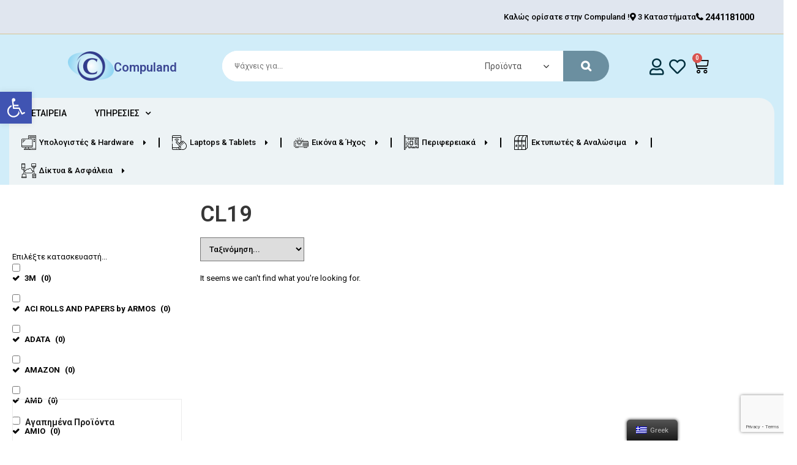

--- FILE ---
content_type: text/html; charset=UTF-8
request_url: https://cld.gr/cas-latency/cl19/
body_size: 66492
content:
<!DOCTYPE html>
<html lang="el">
<head>
	<meta charset="UTF-8">
	<meta name="viewport" content="width=device-width, initial-scale=1.0, viewport-fit=cover" />						<script>document.documentElement.className = document.documentElement.className + ' yes-js js_active js'</script>
				<meta name='robots' content='index, follow, max-image-preview:large, max-snippet:-1, max-video-preview:-1' />

	<!-- This site is optimized with the Yoast SEO plugin v20.0 - https://yoast.com/wordpress/plugins/seo/ -->
	<title>CL19 Αρχεία - Compuland</title>
	<link rel="canonical" href="https://cld.gr/cas-latency/cl19/" />
	<meta property="og:locale" content="el_GR" />
	<meta property="og:type" content="article" />
	<meta property="og:title" content="CL19 Αρχεία - Compuland" />
	<meta property="og:url" content="https://cld.gr/cas-latency/cl19/" />
	<meta property="og:site_name" content="Compuland" />
	<meta name="twitter:card" content="summary_large_image" />
	<script type="application/ld+json" class="yoast-schema-graph">{"@context":"https://schema.org","@graph":[{"@type":"CollectionPage","@id":"https://cld.gr/cas-latency/cl19/","url":"https://cld.gr/cas-latency/cl19/","name":"CL19 Αρχεία - Compuland","isPartOf":{"@id":"https://cld.gr/#website"},"breadcrumb":{"@id":"https://cld.gr/cas-latency/cl19/#breadcrumb"},"inLanguage":"el"},{"@type":"BreadcrumbList","@id":"https://cld.gr/cas-latency/cl19/#breadcrumb","itemListElement":[{"@type":"ListItem","position":1,"name":"Αρχική","item":"https://cld.gr/"},{"@type":"ListItem","position":2,"name":"CL19"}]},{"@type":"WebSite","@id":"https://cld.gr/#website","url":"https://cld.gr/","name":"Compuland","description":"cld.gr: Υπολογιστές, Laptop, Αναλώσιμα","publisher":{"@id":"https://cld.gr/#organization"},"potentialAction":[{"@type":"SearchAction","target":{"@type":"EntryPoint","urlTemplate":"https://cld.gr/?s={search_term_string}"},"query-input":"required name=search_term_string"}],"inLanguage":"el"},{"@type":"Organization","@id":"https://cld.gr/#organization","name":"Compuland","url":"https://cld.gr/","logo":{"@type":"ImageObject","inLanguage":"el","@id":"https://cld.gr/#/schema/logo/image/","url":"https://cld.gr/wp-content/uploads/2022/02/logo_site.png","contentUrl":"https://cld.gr/wp-content/uploads/2022/02/logo_site.png","width":160,"height":103,"caption":"Compuland"},"image":{"@id":"https://cld.gr/#/schema/logo/image/"},"sameAs":["https://m.facebook.com/people/Compuland/100064228894855/"]}]}</script>
	<!-- / Yoast SEO plugin. -->


<link rel='dns-prefetch' href='//www.google.com' />
<link rel='dns-prefetch' href='//www.googletagmanager.com' />
<link rel='dns-prefetch' href='//fonts.googleapis.com' />
<link rel="alternate" type="application/rss+xml" title="Ροή RSS &raquo; Compuland" href="https://cld.gr/feed/" />
<link rel="alternate" type="application/rss+xml" title="Ροή Σχολίων &raquo; Compuland" href="https://cld.gr/comments/feed/" />
<link rel="alternate" type="application/rss+xml" title="Ροή για Compuland &raquo; CL19 CAS Latency" href="https://cld.gr/cas-latency/cl19/feed/" />
<style id='wp-img-auto-sizes-contain-inline-css' type='text/css'>
img:is([sizes=auto i],[sizes^="auto," i]){contain-intrinsic-size:3000px 1500px}
/*# sourceURL=wp-img-auto-sizes-contain-inline-css */
</style>
<link rel='stylesheet' id='swpb_slick_slider_css-css' href='https://cld.gr/wp-content/plugins/sw-product-bundles/assets/css/slider.css?ver=6.9' type='text/css' media='all' />
<link rel='stylesheet' id='swpb-style-css' href='https://cld.gr/wp-content/plugins/sw-product-bundles/assets/css/swpb-front-end.css?ver=6.9' type='text/css' media='all' />
<style id='wp-emoji-styles-inline-css' type='text/css'>

	img.wp-smiley, img.emoji {
		display: inline !important;
		border: none !important;
		box-shadow: none !important;
		height: 1em !important;
		width: 1em !important;
		margin: 0 0.07em !important;
		vertical-align: -0.1em !important;
		background: none !important;
		padding: 0 !important;
	}
/*# sourceURL=wp-emoji-styles-inline-css */
</style>
<link rel='stylesheet' id='wp-block-library-css' href='https://cld.gr/wp-includes/css/dist/block-library/style.min.css?ver=6.9' type='text/css' media='all' />

<style id='classic-theme-styles-inline-css' type='text/css'>
/*! This file is auto-generated */
.wp-block-button__link{color:#fff;background-color:#32373c;border-radius:9999px;box-shadow:none;text-decoration:none;padding:calc(.667em + 2px) calc(1.333em + 2px);font-size:1.125em}.wp-block-file__button{background:#32373c;color:#fff;text-decoration:none}
/*# sourceURL=/wp-includes/css/classic-themes.min.css */
</style>
<link rel='stylesheet' id='contact-form-7-css' href='https://cld.gr/wp-content/plugins/contact-form-7/includes/css/styles.css?ver=5.6.4' type='text/css' media='all' />
<link rel='stylesheet' id='woocommerce-general-css' href='https://cld.gr/wp-content/plugins/woocommerce/assets/css/woocommerce.css?ver=7.1.0' type='text/css' media='all' />
<style id='woocommerce-inline-inline-css' type='text/css'>
.woocommerce form .form-row .required { visibility: visible; }
/*# sourceURL=woocommerce-inline-inline-css */
</style>
<link rel='stylesheet' id='trp-floater-language-switcher-style-css' href='https://cld.gr/wp-content/plugins/translatepress-multilingual/assets/css/trp-floater-language-switcher.css?ver=2.4.6' type='text/css' media='all' />
<link rel='stylesheet' id='trp-language-switcher-style-css' href='https://cld.gr/wp-content/plugins/translatepress-multilingual/assets/css/trp-language-switcher.css?ver=2.4.6' type='text/css' media='all' />
<link rel='stylesheet' id='jquery-selectBox-css' href='https://cld.gr/wp-content/plugins/yith-woocommerce-wishlist/assets/css/jquery.selectBox.css?ver=1.2.0' type='text/css' media='all' />
<link rel='stylesheet' id='yith-wcwl-font-awesome-css' href='https://cld.gr/wp-content/plugins/yith-woocommerce-wishlist/assets/css/font-awesome.css?ver=4.7.0' type='text/css' media='all' />
<link rel='stylesheet' id='woocommerce_prettyPhoto_css-css' href='//cld.gr/wp-content/plugins/woocommerce/assets/css/prettyPhoto.css?ver=3.1.6' type='text/css' media='all' />
<link rel='stylesheet' id='yith-wcwl-main-css' href='https://cld.gr/wp-content/plugins/yith-woocommerce-wishlist/assets/css/style.css?ver=3.14.0' type='text/css' media='all' />
<style id='yith-wcwl-main-inline-css' type='text/css'>
.yith-wcwl-share li a{color: #FFFFFF;}.yith-wcwl-share li a:hover{color: #FFFFFF;}.yith-wcwl-share a.facebook{background: #39599E; background-color: #39599E;}.yith-wcwl-share a.facebook:hover{background: #39599E; background-color: #39599E;}.yith-wcwl-share a.twitter{background: #45AFE2; background-color: #45AFE2;}.yith-wcwl-share a.twitter:hover{background: #39599E; background-color: #39599E;}.yith-wcwl-share a.pinterest{background: #AB2E31; background-color: #AB2E31;}.yith-wcwl-share a.pinterest:hover{background: #39599E; background-color: #39599E;}.yith-wcwl-share a.email{background: #FBB102; background-color: #FBB102;}.yith-wcwl-share a.email:hover{background: #39599E; background-color: #39599E;}.yith-wcwl-share a.whatsapp{background: #00A901; background-color: #00A901;}.yith-wcwl-share a.whatsapp:hover{background: #39599E; background-color: #39599E;}
/*# sourceURL=yith-wcwl-main-inline-css */
</style>
<link rel='stylesheet' id='sw-vendor-slider-css' href='https://cld.gr/wp-content/plugins/sw_vendor_slider/css/style.css' type='text/css' media='all' />
<link rel='stylesheet' id='expnews-style-css' href='https://cld.gr/wp-content/themes/emarket/style.css?ver=6.9' type='text/css' media='all' />
<link rel='stylesheet' id='emarket-googlefonts-css' href='//fonts.googleapis.com/css?family=Roboto%7CRoboto%7CRoboto%3A400%2C700%2C900&#038;ver=1.0.0' type='text/css' media='all' />
<link rel='stylesheet' id='elementor-frontend-css' href='https://cld.gr/wp-content/uploads/elementor/css/custom-frontend.min.css?ver=1744345222' type='text/css' media='all' />
<link rel='stylesheet' id='widget-text-editor-css' href='https://cld.gr/wp-content/plugins/elementor/assets/css/widget-text-editor.min.css?ver=3.25.10' type='text/css' media='all' />
<link rel='stylesheet' id='widget-image-css' href='https://cld.gr/wp-content/plugins/elementor/assets/css/widget-image.min.css?ver=3.25.10' type='text/css' media='all' />
<link rel='stylesheet' id='widget-heading-css' href='https://cld.gr/wp-content/plugins/elementor/assets/css/widget-heading.min.css?ver=3.25.10' type='text/css' media='all' />
<link rel='stylesheet' id='e-animation-pop-css' href='https://cld.gr/wp-content/plugins/elementor/assets/lib/animations/styles/e-animation-pop.min.css?ver=3.25.10' type='text/css' media='all' />
<link rel='stylesheet' id='widget-icon-box-css' href='https://cld.gr/wp-content/uploads/elementor/css/custom-widget-icon-box.min.css?ver=1744345222' type='text/css' media='all' />
<link rel='stylesheet' id='widget-woocommerce-menu-cart-css' href='https://cld.gr/wp-content/uploads/elementor/css/custom-pro-widget-woocommerce-menu-cart.min.css?ver=1744345223' type='text/css' media='all' />
<link rel='stylesheet' id='e-animation-zoomIn-css' href='https://cld.gr/wp-content/plugins/elementor/assets/lib/animations/styles/zoomIn.min.css?ver=3.25.10' type='text/css' media='all' />
<link rel='stylesheet' id='widget-nav-menu-css' href='https://cld.gr/wp-content/uploads/elementor/css/custom-pro-widget-nav-menu.min.css?ver=1744345223' type='text/css' media='all' />
<link rel='stylesheet' id='widget-form-css' href='https://cld.gr/wp-content/plugins/elementor-pro/assets/css/widget-form.min.css?ver=3.25.4' type='text/css' media='all' />
<link rel='stylesheet' id='e-animation-bounce-in-css' href='https://cld.gr/wp-content/plugins/elementor/assets/lib/animations/styles/e-animation-bounce-in.min.css?ver=3.25.10' type='text/css' media='all' />
<link rel='stylesheet' id='widget-social-icons-css' href='https://cld.gr/wp-content/plugins/elementor/assets/css/widget-social-icons.min.css?ver=3.25.10' type='text/css' media='all' />
<link rel='stylesheet' id='e-apple-webkit-css' href='https://cld.gr/wp-content/uploads/elementor/css/custom-apple-webkit.min.css?ver=1744345222' type='text/css' media='all' />
<link rel='stylesheet' id='widget-spacer-css' href='https://cld.gr/wp-content/plugins/elementor/assets/css/widget-spacer.min.css?ver=3.25.10' type='text/css' media='all' />
<link rel='stylesheet' id='widget-woocommerce-products-css' href='https://cld.gr/wp-content/plugins/elementor-pro/assets/css/widget-woocommerce-products.min.css?ver=3.25.4' type='text/css' media='all' />
<link rel='stylesheet' id='widget-woocommerce-products-archive-css' href='https://cld.gr/wp-content/uploads/elementor/css/custom-pro-widget-woocommerce-products-archive.min.css?ver=1744345223' type='text/css' media='all' />
<link rel='stylesheet' id='elementor-icons-css' href='https://cld.gr/wp-content/plugins/elementor/assets/lib/eicons/css/elementor-icons.min.css?ver=5.32.0' type='text/css' media='all' />
<link rel='stylesheet' id='swiper-css' href='https://cld.gr/wp-content/plugins/elementor/assets/lib/swiper/v8/css/swiper.min.css?ver=8.4.5' type='text/css' media='all' />
<link rel='stylesheet' id='e-swiper-css' href='https://cld.gr/wp-content/plugins/elementor/assets/css/conditionals/e-swiper.min.css?ver=3.25.10' type='text/css' media='all' />
<link rel='stylesheet' id='elementor-post-16-css' href='https://cld.gr/wp-content/uploads/elementor/css/post-16.css?ver=1744345223' type='text/css' media='all' />
<link rel='stylesheet' id='e-popup-style-css' href='https://cld.gr/wp-content/plugins/elementor-pro/assets/css/conditionals/popup.min.css?ver=3.25.4' type='text/css' media='all' />
<link rel='stylesheet' id='elementor-post-5770-css' href='https://cld.gr/wp-content/uploads/elementor/css/post-5770.css?ver=1744345223' type='text/css' media='all' />
<link rel='stylesheet' id='elementor-post-5616-css' href='https://cld.gr/wp-content/uploads/elementor/css/post-5616.css?ver=1744345224' type='text/css' media='all' />
<link rel='stylesheet' id='elementor-post-8298-css' href='https://cld.gr/wp-content/uploads/elementor/css/post-8298.css?ver=1744345224' type='text/css' media='all' />
<link rel='stylesheet' id='pojo-a11y-css' href='https://cld.gr/wp-content/plugins/pojo-accessibility/assets/css/style.min.css?ver=1.0.0' type='text/css' media='all' />
<link rel='stylesheet' id='videobox-css-css' href='https://cld.gr/wp-content/plugins/sw-video-box/css/videobox.css?ver=6.9' type='text/css' media='all' />
<link rel='stylesheet' id='magnific-popup-css-css' href='https://cld.gr/wp-content/plugins/sw-video-box/css/magnific-popup.css?ver=6.9' type='text/css' media='all' />
<link rel='stylesheet' id='awcfe-frontend-css' href='https://cld.gr/wp-content/plugins/checkout-field-editor-and-manager-for-woocommerce/assets/css/frontend.css?ver=2.2.4' type='text/css' media='all' />
<link rel='stylesheet' id='fancybox_css-css' href='https://cld.gr/wp-content/plugins/sw_core/css/jquery.fancybox.css' type='text/css' media='all' />
<link rel='stylesheet' id='sw_lookbook_css-css' href='https://cld.gr/wp-content/plugins/sw_lookbook/css/style.css?ver=6.9' type='text/css' media='all' />
<link rel='stylesheet' id='eael-general-css' href='https://cld.gr/wp-content/plugins/essential-addons-for-elementor-lite/assets/front-end/css/view/general.min.css?ver=6.0.10' type='text/css' media='all' />
<link rel='stylesheet' id='bootstrap-css' href='https://cld.gr/wp-content/themes/emarket/css/bootstrap.min.css' type='text/css' media='all' />
<link rel='stylesheet' id='font-awesome-css' href='https://cld.gr/wp-content/themes/emarket/css/font-awesome.min.css' type='text/css' media='all' />
<link rel='stylesheet' id='emarket_css-css' href='https://cld.gr/wp-content/themes/emarket/css/app-default.css' type='text/css' media='all' />
<style id='emarket_css-inline-css' type='text/css'>
 
		:root {--color: #00303f; --bg_url: '../assets/img/default'; --darken5: #002e3c;--darken10: #002c39;--darken15: #002936;--darken20: #002733; --lighten5: #0d3b49;--lighten10: #1a4553;--lighten15: #27505c;--lighten20: #335a66; --url: '../assets/img/default' }
	
/*# sourceURL=emarket_css-inline-css */
</style>
<link rel='stylesheet' id='emarket_responsive_css-css' href='https://cld.gr/wp-content/themes/emarket/css/app-responsive.css' type='text/css' media='all' />
<link rel='stylesheet' id='emarket_child_css-css' href='https://cld.gr/wp-content/themes/emarket-child-theme/style.css' type='text/css' media='all' />
<link rel='stylesheet' id='woocommerce-smallscreen-custom-css' href='https://cld.gr/wp-content/themes/emarket/css/woocommerce/woocommerce-smallscreen.css' type='text/css' media='all' />
<link rel='stylesheet' id='home-style7-css' href='https://cld.gr/wp-content/themes/emarket/css/home-style7.css' type='text/css' media='all' />
<link rel='stylesheet' id='emarket-woocommerce-css' href='https://cld.gr/wp-content/themes/emarket/css/woocommerce-custom.css' type='text/css' media='all' />
<link rel='stylesheet' id='emarket-mobile-css' href='https://cld.gr/wp-content/themes/emarket/css/mobile.css' type='text/css' media='all' />
<link rel='stylesheet' id='emarket_custom_css-css' href='https://cld.gr/wp-content/themes/emarket/css/custom_css.css?ver=6.9' type='text/css' media='all' />
<link rel='stylesheet' id='sw-wooswatches-css' href='https://cld.gr/wp-content/plugins/sw_wooswatches/css/style.css' type='text/css' media='all' />
<link rel='stylesheet' id='liststore_style-css' href='https://cld.gr/wp-content/plugins/sw_liststore/css/style.css' type='text/css' media='all' />
<link rel='stylesheet' id='google-fonts-1-css' href='https://fonts.googleapis.com/css?family=Roboto%3A100%2C100italic%2C200%2C200italic%2C300%2C300italic%2C400%2C400italic%2C500%2C500italic%2C600%2C600italic%2C700%2C700italic%2C800%2C800italic%2C900%2C900italic%7CRoboto+Slab%3A100%2C100italic%2C200%2C200italic%2C300%2C300italic%2C400%2C400italic%2C500%2C500italic%2C600%2C600italic%2C700%2C700italic%2C800%2C800italic%2C900%2C900italic&#038;display=auto&#038;subset=greek&#038;ver=6.9' type='text/css' media='all' />
<link rel="preconnect" href="https://fonts.gstatic.com/" crossorigin><script type="text/template" id="tmpl-variation-template">
	<div class="woocommerce-variation-description">{{{ data.variation.variation_description }}}</div>
	<div class="woocommerce-variation-price">{{{ data.variation.price_html }}}</div>
	<div class="woocommerce-variation-availability">{{{ data.variation.availability_html }}}</div>
</script>
<script type="text/template" id="tmpl-unavailable-variation-template">
	<p>Λυπούμαστε, αυτό το προϊόν δεν είναι διαθέσιμο. Παρακαλούμε, επιλέξτε έναν διαφορετικό συνδυασμό.</p>
</script>
<script type="text/javascript" src="https://cld.gr/wp-includes/js/jquery/jquery.min.js?ver=3.7.1" id="jquery-core-js"></script>
<script type="text/javascript" src="https://cld.gr/wp-includes/js/jquery/jquery-migrate.min.js?ver=3.4.1" id="jquery-migrate-js"></script>
<script type="text/javascript" src="https://cld.gr/wp-content/plugins/translatepress-multilingual/assets/js/trp-frontend-compatibility.js?ver=2.4.6" id="trp-frontend-compatibility-js"></script>
<script type="text/javascript" src="https://www.googletagmanager.com/gtag/js?id=G-9QV90MYWYL" id="google-tag-manager-js"></script>
<script type="text/javascript" id="google-tag-manager-js-after">
/* <![CDATA[ */
	window.dataLayer = window.dataLayer || [];
	function gtag(){dataLayer.push(arguments);}
	gtag('js', new Date());
	gtag('config', 'G-9QV90MYWYL', { 'send_page_view': false });
//# sourceURL=google-tag-manager-js-after
/* ]]> */
</script>

<!-- Το απόσπασμα Google Analytics προστέθηκε από το Site Kit -->
<script type="text/javascript" src="https://www.googletagmanager.com/gtag/js?id=G-9QV90MYWYL" id="google_gtagjs-js" async></script>
<script type="text/javascript" id="google_gtagjs-js-after">
/* <![CDATA[ */
window.dataLayer = window.dataLayer || [];function gtag(){dataLayer.push(arguments);}
gtag("js", new Date());
gtag("set", "developer_id.dZTNiMT", true);
gtag("config", "G-9QV90MYWYL");
//# sourceURL=google_gtagjs-js-after
/* ]]> */
</script>

<!-- Τέλος απόσπασμα Google Analytics που προστέθηκε από το Site Kit -->
<script type="text/javascript" src="https://cld.gr/wp-content/plugins/sw_lookbook/js/style.js?ver=6.9" id="sw_lookbook_js-js"></script>
<link rel="https://api.w.org/" href="https://cld.gr/wp-json/" /><link rel="EditURI" type="application/rsd+xml" title="RSD" href="https://cld.gr/xmlrpc.php?rsd" />
<meta name="generator" content="WordPress 6.9" />
<meta name="generator" content="WooCommerce 7.1.0" />
<style></style><meta name="generator" content="Site Kit by Google 1.87.0" /><link rel="alternate" hreflang="el" href="https://cld.gr/cas-latency/cl19/"/>
<link rel="alternate" hreflang="en-US" href="https://cld.gr/en/cas-latency/cl19/"/>
<link rel="alternate" hreflang="en" href="https://cld.gr/en/cas-latency/cl19/"/>
<link rel="alternate" hreflang="x-default" href="https://cld.gr/cas-latency/cl19/"/>
		<script>
			document.documentElement.className = document.documentElement.className.replace( 'no-js', 'js' );
		</script>
				<style>
			.no-js img.lazyload { display: none; }
			figure.wp-block-image img.lazyloading { min-width: 150px; }
							.lazyload, .lazyloading { opacity: 0; }
				.lazyloaded {
					opacity: 1;
					transition: opacity 400ms;
					transition-delay: 0ms;
				}
					</style>
			<noscript><style>.woocommerce-product-gallery{ opacity: 1 !important; }</style></noscript>
	<meta name="generator" content="Elementor 3.25.10; features: additional_custom_breakpoints, e_optimized_control_loading; settings: css_print_method-external, google_font-enabled, font_display-auto">
<style type="text/css" id="filter-everything-inline-css">.wpc-orderby-select{width:100%}.wpc-filters-open-button-container{display:none}.wpc-debug-message{padding:16px;font-size:14px;border:1px dashed #ccc;margin-bottom:20px}.wpc-debug-title{visibility:hidden}.wpc-button-inner,.wpc-chip-content{display:flex;align-items:center}.wpc-icon-html-wrapper{position:relative;margin-right:10px;top:2px}.wpc-icon-html-wrapper span{display:block;height:1px;width:18px;border-radius:3px;background:#2c2d33;margin-bottom:4px;position:relative}span.wpc-icon-line-1:after,span.wpc-icon-line-2:after,span.wpc-icon-line-3:after{content:"";display:block;width:3px;height:3px;border:1px solid #2c2d33;background-color:#fff;position:absolute;top:-2px;box-sizing:content-box}span.wpc-icon-line-3:after{border-radius:50%;left:2px}span.wpc-icon-line-1:after{border-radius:50%;left:5px}span.wpc-icon-line-2:after{border-radius:50%;left:12px}body .wpc-filters-open-button-container a.wpc-filters-open-widget,body .wpc-filters-open-button-container a.wpc-open-close-filters-button{display:inline-block;text-align:left;border:1px solid #2c2d33;border-radius:2px;line-height:1.5;padding:7px 12px;background-color:transparent;color:#2c2d33;box-sizing:border-box;text-decoration:none!important;font-weight:400;transition:none;position:relative}@media screen and (max-width:768px){.wpc_show_bottom_widget .wpc-filters-open-button-container,.wpc_show_open_close_button .wpc-filters-open-button-container{display:block}.wpc_show_bottom_widget .wpc-filters-open-button-container{margin-top:1em;margin-bottom:1em}}</style>
<style type="text/css">
#pojo-a11y-toolbar .pojo-a11y-toolbar-toggle a{ background-color: #4054b2;	color: #ffffff;}
#pojo-a11y-toolbar .pojo-a11y-toolbar-overlay, #pojo-a11y-toolbar .pojo-a11y-toolbar-overlay ul.pojo-a11y-toolbar-items.pojo-a11y-links{ border-color: #4054b2;}
body.pojo-a11y-focusable a:focus{ outline-style: solid !important;	outline-width: 1px !important;	outline-color: #FF0000 !important;}
#pojo-a11y-toolbar{ top: 150px !important;}
#pojo-a11y-toolbar .pojo-a11y-toolbar-overlay{ background-color: #ffffff;}
#pojo-a11y-toolbar .pojo-a11y-toolbar-overlay ul.pojo-a11y-toolbar-items li.pojo-a11y-toolbar-item a, #pojo-a11y-toolbar .pojo-a11y-toolbar-overlay p.pojo-a11y-toolbar-title{ color: #333333;}
#pojo-a11y-toolbar .pojo-a11y-toolbar-overlay ul.pojo-a11y-toolbar-items li.pojo-a11y-toolbar-item a.active{ background-color: #4054b2;	color: #ffffff;}
@media (max-width: 767px) { #pojo-a11y-toolbar { top: 250px !important; } }</style>			<style>
				.e-con.e-parent:nth-of-type(n+4):not(.e-lazyloaded):not(.e-no-lazyload),
				.e-con.e-parent:nth-of-type(n+4):not(.e-lazyloaded):not(.e-no-lazyload) * {
					background-image: none !important;
				}
				@media screen and (max-height: 1024px) {
					.e-con.e-parent:nth-of-type(n+3):not(.e-lazyloaded):not(.e-no-lazyload),
					.e-con.e-parent:nth-of-type(n+3):not(.e-lazyloaded):not(.e-no-lazyload) * {
						background-image: none !important;
					}
				}
				@media screen and (max-height: 640px) {
					.e-con.e-parent:nth-of-type(n+2):not(.e-lazyloaded):not(.e-no-lazyload),
					.e-con.e-parent:nth-of-type(n+2):not(.e-lazyloaded):not(.e-no-lazyload) * {
						background-image: none !important;
					}
				}
			</style>
			<meta name="generator" content="Powered by Slider Revolution 6.5.19 - responsive, Mobile-Friendly Slider Plugin for WordPress with comfortable drag and drop interface." />
<style>body, input, button, select, textarea, .search-query {font-family: Roboto !important;}h1, h2, h3, h4, h5, h6 {font-family: Roboto !important;}.primary-menu .menu-title, .vertical_megamenu .menu-title {font-family: Roboto !important;}</style><link rel="icon" href="https://cld.gr/wp-content/uploads/2022/02/logo_site-100x100.png" sizes="32x32" />
<link rel="icon" href="https://cld.gr/wp-content/uploads/2022/02/logo_site.png" sizes="192x192" />
<link rel="apple-touch-icon" href="https://cld.gr/wp-content/uploads/2022/02/logo_site.png" />
<meta name="msapplication-TileImage" content="https://cld.gr/wp-content/uploads/2022/02/logo_site.png" />
<script>function setREVStartSize(e){
			//window.requestAnimationFrame(function() {
				window.RSIW = window.RSIW===undefined ? window.innerWidth : window.RSIW;
				window.RSIH = window.RSIH===undefined ? window.innerHeight : window.RSIH;
				try {
					var pw = document.getElementById(e.c).parentNode.offsetWidth,
						newh;
					pw = pw===0 || isNaN(pw) ? window.RSIW : pw;
					e.tabw = e.tabw===undefined ? 0 : parseInt(e.tabw);
					e.thumbw = e.thumbw===undefined ? 0 : parseInt(e.thumbw);
					e.tabh = e.tabh===undefined ? 0 : parseInt(e.tabh);
					e.thumbh = e.thumbh===undefined ? 0 : parseInt(e.thumbh);
					e.tabhide = e.tabhide===undefined ? 0 : parseInt(e.tabhide);
					e.thumbhide = e.thumbhide===undefined ? 0 : parseInt(e.thumbhide);
					e.mh = e.mh===undefined || e.mh=="" || e.mh==="auto" ? 0 : parseInt(e.mh,0);
					if(e.layout==="fullscreen" || e.l==="fullscreen")
						newh = Math.max(e.mh,window.RSIH);
					else{
						e.gw = Array.isArray(e.gw) ? e.gw : [e.gw];
						for (var i in e.rl) if (e.gw[i]===undefined || e.gw[i]===0) e.gw[i] = e.gw[i-1];
						e.gh = e.el===undefined || e.el==="" || (Array.isArray(e.el) && e.el.length==0)? e.gh : e.el;
						e.gh = Array.isArray(e.gh) ? e.gh : [e.gh];
						for (var i in e.rl) if (e.gh[i]===undefined || e.gh[i]===0) e.gh[i] = e.gh[i-1];
											
						var nl = new Array(e.rl.length),
							ix = 0,
							sl;
						e.tabw = e.tabhide>=pw ? 0 : e.tabw;
						e.thumbw = e.thumbhide>=pw ? 0 : e.thumbw;
						e.tabh = e.tabhide>=pw ? 0 : e.tabh;
						e.thumbh = e.thumbhide>=pw ? 0 : e.thumbh;
						for (var i in e.rl) nl[i] = e.rl[i]<window.RSIW ? 0 : e.rl[i];
						sl = nl[0];
						for (var i in nl) if (sl>nl[i] && nl[i]>0) { sl = nl[i]; ix=i;}
						var m = pw>(e.gw[ix]+e.tabw+e.thumbw) ? 1 : (pw-(e.tabw+e.thumbw)) / (e.gw[ix]);
						newh =  (e.gh[ix] * m) + (e.tabh + e.thumbh);
					}
					var el = document.getElementById(e.c);
					if (el!==null && el) el.style.height = newh+"px";
					el = document.getElementById(e.c+"_wrapper");
					if (el!==null && el) {
						el.style.height = newh+"px";
						el.style.display = "block";
					}
				} catch(e){
					console.log("Failure at Presize of Slider:" + e)
				}
			//});
		  };</script>
		<style type="text/css" id="wp-custom-css">
			.elementor-widget-wrap{
	align-items: center;
}

.elementor-widget-container{
	padding: 0 !important;
}

/* social icons */
.elementor-element-31168c1{
	display: flex;
	align-items: center;
	justify-content: center;
}

/* footer inner */
.elementor-element-39bfb42{
	margin: 0px 2em;
}

.elementor-form-fields-wrapper{
	align-items: center;
	justify-content: center;
}

/* header desktop */
.header-mid{
	display: flex;
	flex-direction: row;
	width: 100%;
	height: 8em;
	align-items: center !important;
	justify-content: space-around !important;
	margin: 0em;
	padding: 0 !important;
}

.subscribe-form-out-stock{
	display: none;
}

/* product stock disable */
.product-stock{
	display: none;
}

.elementor-widget-container{
	margin-left: 0 !important;
	margin-right: 0 !important;
	
}

.product-info{
	padding: 0 !important;
	border-top: 0 !important;
	border-bottom: 0 !important;
	margin: 0 !important;
}

.description{
	display: none;
}

.header-mid > .elementor-container{
	display: flex;
	align-items: center;
	justify-content: center;
	margin: 0 !important;
	width: 100% !important;
}

.header-bottom{
	width: 100% !important;
	display: flex !important;
}

.header-bottom > .elementor-container{
	width: 100% !important;
}

/* end header ^^ */

.rtl .pull-right{
	float:left;
}
.rtl .pull-left{
	float:right;
}
.rtl .sw-vendor-container-slider .title-home h2{
	text-align:right;
}
.home-style9.wide-1650 .container{
	max-width:1200px;
}
.home-style9.wide-1650 .container{
	max-width:1170px;
}
.home-style7 .elementor-section.elementor-section-boxed > .elementor-container{
	max-width:1680px;
}
.home-style6 .elementor-section.elementor-section-boxed > .elementor-container{
	max-width:1200px;
}
.home-style7 .header-bottom-elementor10 >.elementor-container{
	max-width:1650px !important;
}
.home-style10 div.star span, .home-style10 div.stars span{
	background-repeat:repeat;
}
.best-selling-product2 .resp-slider-container .slider .item .item-wraps .item-detail{
	padding:0 0 5px;
}
.best-selling-product2 .resp-slider-container .slider .item .item-wraps .item-detail .item-content .reviews-content{
	display:inline-block; vertical-align:top; margin:0;
}
.countdown-slider3 .res-button.slick-next:after, .sw-vendor-container-slider3 .res-button.slick-next:after, .best-selling-product5 .res-button.slick-next:after, .featured-product .res-button.slick-next:after, .most-viewed7 .res-button.slick-next:after{
	top:6px;
}
.home-style6 >.container .elementor-column-gap-default>.elementor-row>.elementor-column>.elementor-element-populated{
	padding:0 15px
}
.home-style10.rtl.boxed-layout .footer-element-home10{
	right:auto !important;
}
.rtl .socials-footer8 ul li:last-child{
	margin:0;
}
.rtl .countdown-slider3 .res-button.slick-next:after, .rtl .toprated-product .res-button.slick-next:after, .rtl .sw-slider-on-sale .res-button.slick-next:after,.rtl .sw-vendor-container-slider3 .res-button.slick-next:after{
	right:17px;
}
.rtl.home-style10 .sw-woo-tab-cat5 .resp-tab .top-tab-slider .nav.nav-tabs{
	margin-left:80px; margin-right:0;
}
.rtl.home-style10 .sw-woo-tab-cat5 .resp-tab .tab-content .res-button.slick-prev{
	left:15px; right:auto;
}
.rtl.home-style10 .sw-woo-tab-cat5 .resp-tab .tab-content .res-button.slick-next{
	left:42px; right:auto;
}
@media (min-width: 1200px) and (max-width: 1680px) {
.home-style5.elementor-page .elementor-widget-wp-widget-sw_vendor_widget{
	margin-top:-280px;
}
.header-bottom-elementor8.elementor-sticky--active .my-phone{
		display:none;
	}
}
.vertical-home3 .mega-left-title span:before{
	content: '\f00b';
    font-family: FontAwesome;
    display: inline-block;
    font-size: 14px;
    font-weight: normal;
    margin: 0 10px 0 3px;
    color: #222;
}
.vertical-home3 .mega-left-title span{
		color: #222;
    position: relative;
    text-transform: capitalize;
    font-size: 20px;
    display: block;
    font-weight: 700;
}
.footer-copyright-home11 .copyright-text a{
	color:#666;	
}
.footer-copyright-home11 .copyright-text a:hover{
	color:#e6bd00;	
}
.rtl .sw-woo-tab-cat6 .resp-tab .tab-pane .slick-list .item .item-wrap4 .item-detail .item-content,
.rtl .best-selling-product5 .box-title h3,.rtl .featured-product .box-title h3,.rtl .most-viewed7 .box-title h3, .rtl .sw-category-slider7 .box-title h3, .rtl.home-style9 .sw-vendor-container-slider2 .box-title h3{
	text-align:right;
}
.rtl .best-selling-product5 .res-button.slick-next:after, .rtl .featured-product .res-button.slick-next:after, .rtl .most-viewed7 .res-button.slick-next:after{
	left:-7px;
}
.rtl .multi-category-countdown .multi-countdow-wrapper .multi-category-wrapper .countdown-muti-slider .item-countdown .item-wrap5 .item-detail .item-content .item-price span{
	display:inline-block;
}
.rtl .multi-category-countdown .multi-countdow-wrapper .multi-category-wrapper .countdown-muti-slider .item-countdown .item-wrap5 .item-detail .item-content .item-price del{
	float:right;
}
.rtl .multi-category-countdown .multi-countdow-wrapper .multi-category-wrapper .countdown-muti-slider .item-countdown .item-wrap5 .item-detail .item-content .item-price{
	display:inline-block;
}
.rtl .most-viewed4 .resp-slider-container .slider .slick-list .item .item-wrap5 .item-detail .item-img .item-bottom{
	left:auto;
}
.rtl .best-selling-product2 .block-title h3, .rtl .countdown-slider3 .block-title h3, .rtl .toprated-product .block-title h3,.rtl .sw-slider-on-sale .block-title h3, .rtl .sw-vendor-container-slider3 .block-title h3, .rtl .responsive-post-slider3 .block-title h3,.rtl .most-viewed5 .block-title h3, .rtl .responsive-post-slider4 .block-title h3{
	text-align:right;
}
.rtl .sw-slider-on-sale .resp-slider-container .slick-list .item .item-wraps .item-detail .item-content .item-price, .rtl .toprated-product .resp-slider-container .slick-list .item .item-wraps .item-detail .item-content .item-price{
	display:block;
}
.rtl .sw-vendor-container-slider.style3 .resp-slider-container .slider .item .item-bottom .item-user .item-user-img{
	float:right; margin-left:10px;
}
.header-bar{
	display:block;
}
.header-style8 .header-bottom .search-cate .top-form .topsearch-entry .button-search-pro:hover{
	background:var(--color);
}
.sw-vendor-container-slider .title-home h2{
	font-size:16px !important;
}
.rtl .bundle-slider .box-title h3, .rtl .sw-vendor-container-slider2 .box-title h3{
	text-align:right;
}
.rtl.home-style5.elementor-page .sw-slider-on-sale .block-title h3:before,
.rtl .testimonial-slider .box-title h3:before, .rtl .bundle-slider .box-title h3:before{
	right:0; left:auto;
}
.footer-style1 .info-footer-adres li.mail{
	text-transform:none;
}
.product-categories-listing .product-category:nth-child(4n+1){
	clear:both;
}
.sw-vendor-container-slider.style3 .resp-slider-container .slider .item .item-bottom .item-user .item-user-img{
	margin-right:10px;
}

/* brand slider */
.slick-track > .item{
	padding: 0px 20px;
	vertical-align: middle;
}

/* slider wishlist btn */
.yith-wcwl-add-button>a i{
	margin: 0;
}

.rtl .sw-vendor-container-slider.style3 .resp-slider-container .slider .item .item-bottom .item-user .item-user-img{
	margin-left:10px; margin-right:0;
}
@media (max-width: 1480px){
	.header-bar{
	top:130px;
}
	.rtl .header-bar{
		left:10px; right:auto;
	}
}
/* Δικά μου*/
/* χρωμα γραματοσειρας στρογγυλο εκπτωση*/
.home-style7 .sale-off,
.home-style7 .sw-newlabel,
.home-style7 .sw-outstock {
color:white;
}

/* Χρώμα αναζήτησης*/
.header-style10 .header-mid .top-form.top-search button.form-button{background-color: #6b8fa0;}

/*Χρώμα μενου*/
.header-bottom-elementor10 >.elementor-container{
background-color: #6b8fa0;
}

/*Χρώμα κειμένου μενου*/
.nav-pills >li >a {
   color: #000000;
}

.sw_related_upsell_widget .product-ur .tabbable.tabs .nav.nav-tabs li >a {
	text-transform: none;
  font-weight: 500;
	text-align: center;
}

/*count down slider onoma kathgorias εξαφανιση*/
#nav_wp-widget-sw_woo_slider_countdown_widget{
	display:none;
}

/*count down γραμουλα μπλε εξαφανιση*/
.sw-woo-tab-cat-ajax .resp-tab .top-tab-slider::before{
	display:none;
}

/*menou kato oroi xrisis*/
.elementor-page .footer.footer-element-8 .menu-footer1 .elementor-container>.elementor-column>.elementor-element-populated .elementor-widget-wp-widget-nav_menu ul.menu li a{
		font-size: 16px;
}

.wpfront-notification-bar-spacer{
	z-index: 0;
}

/*Header λεξη ΠΡΟΙΟΝΤΑ χρώμα*/
.header-style10 .header-mid .mega-left-title span{
	color: #0b4f5e;
	font-size: 16px;
}

/*Header εικονιδιο πριν τη λεξη ΠΡΟΙΟΝΤΑ χρώμα*/
.header-style10 .header-mid .mega-left-title span::after, .header-style10 .header-mid .mega-left-title span::before{
	color: #0b4f5e;
	font-size: 14px;
}

/*Header menou ΠΡΟΙΟΝΤΑ αναπτυσομενη λιστα μεγεθος*/
.wrapper_vertical_menu{
	min-width: 315px;
}
/*Header menou ΠΡΟΙΟΝΤΑ αναπτυσομενη λιστα μεγεθος κειμενου 1ου επιπεδου*/
.wrapper_vertical_menu .vertical-megamenu >li >a {
	font-size: 16px;}

/*Header menou ΠΡΟΙΟΝΤΑ δεξιο πτυσομενο παραθυρο */
.wrapper_vertical_menu .vertical-megamenu > li.emarket-mega-menu > .dropdown-menu > li .dropdown-sub > li > a{
	line-height: 25px;
}

/*χρώμα του χαμπεργκερ μενου */

.header-style10 .main-menu .resmenu-container .navbar-toggle
{
background-color: #6b8fa0;
}

/*Στο products archive η κατω αποσταση απο το list view */
.products-wrapper .products-nav {
   margin-bottom: 1px;
}

/*η ζωνη αναζητησης - χωρις scrol - Το πρωτο νουμερο ειναι πανω κατω */
.header-mid {
	padding: 2% 2%;
}

.header-mid-elementor10.elementor-sticky--active {
    padding: 1% 2%;
}

@media (max-width: 991px){
	.header-style10 .header-mid {
  	padding: 2% 2%;
	}
	
	.header-bottom{
		width: 100% !important;
		display: none !important;
	}
	
	.header-mid{
		display: flex;
		flex-wrap: wrap;
		height: 10em;
	}
	
}

@media (max-width: 991px){
.header-mid-elementor10.elementor-sticky--active {
  padding: 1% 2%;
}
}

/* top right-left bottom, mobile */
@media (max-width: 767px){
.header-style10 .header-mid {
  padding: 2% 2% 1%;
}
	
	.header-mid{
		display: flex !important;
		justify-content: center;
		align-items: center !important;
		flex-wrap: wrap;
		height: 10em;
		margin-top: 0 !important;
	}
	
	#wpfront-notification-bar-spacer{
		height: 5em;
	}
	
	.elementor-widget-wrap{
		padding: 0 !important;
		
	}
}

/*top right-left bottom */
@media (max-width: 767px){
.header-mid-elementor10.elementor-sticky--active {
   padding: 2% 2% 1%;
}
	
	.eael-cat-tab{
		display: flex;
		flex-direction: column;
		margin: 0px 10px !important;
		
	}
	
	.header-mid > .elementor-container{
	display: flex;
	align-items: center;
	justify-content: center;
	margin: 0px 10px !important;
	width: 100% !important;
}
	
}

@media (max-width: 767px){
.header-mid-elementor10 .top-form.top-search {
  margin: 0px 0px 0px;
}
}
/* ^| Μεχρι εδώ η ρυθμιση της ζωνης αναζητησης */

/* για να κρυψω label απαραιτητο στο wave */
.visually-hidden { 
    position: absolute !important;
    height: 1px; 
    width: 1px;
    overflow: hidden;
    clip: rect(1px 1px 1px 1px); /* IE6, IE7 */
    clip: rect(1px, 1px, 1px, 1px);
    white-space: nowrap; /* added line */
	color:#ffffff;
	background-color:#000000;
}

/* χρωμα κειμενου κατηγοριών προτεινομενα  */
.resp-tab .top-tab-slider .nav.nav-tabs li a {
	color: #757575;
}

/* χρωμα κειμενου soldout  */
.home-style7 .sale-off, .home-style7 .sw-newlabel, .home-style7 .sw-outstock
{
	color:#000000;
}
/* χρωμα κειμενου που δεν εμφανιζεται  */
.elementor-screen-only, .screen-reader-text, .screen-reader-text span, .ui-helper-hidden-accessible{
	color:#FFFFFF;
	background-color:#000000;
}
/* χρωμα κειμενου label email forma newsletter  */
.elementor-5616 .elementor-element.elementor-element-7bc5a4c .elementor-field-group > label, .elementor-5616 .elementor-element.elementor-element-7bc5a4c .elementor-field-subgroup label{
	color:#ffffff;
}
.screen-reader-shortcut {
	color:black;
}
/*χρώμα countdown χρόνια εμπειρίας*/ 
.elementor-counter-number{
	color:#708ca4;
}
.elementor-counter-title{
	color: #de1024
 !important;
}
/*χρώμα μενού (εταιρεία, υπηρεσίες)*/
.menu-title{
	color: black;
	background-color: transparent;
	margin: 5px;
	text-align: center;
	font-weight: 500;
}

.dropdown-menu > li > a:hover{
	background: #D1EDF9 !important;
}

.dropdown-menu{
	width: 22em !important;
	border-bottom: solid 1px black;
}

/*βελακι μενου κατηγοριες*/
.sub-arrow{
	color: black;
	float: right;

}

.highlighted{
		background: #D1EDF9 !important;

}

/*χρώμα αποσύνδεσης*/
.screen-reader-shortcut
{
	color: #FFFFFF
	!important;
}
.woocommerce-breadcrumb{
	color: black !important;
}
/*χρώμα range τιμής */
.jet-range__values-prefix, .jet-range__values-min, .jet-range__values-max {
	color: #132d3d;
}

.jet-range__values{
	color: black		!important;
}
.sw-outstock{
	color: black !important;
}
.page-numbers{
	color: black !important;
}
.page-numbers.current{
	color: white !important;
}
.jet-smart-filters-range {
	display: block;
}
.active, .sku, .our-price, .qty, .posted_in, .minus, .plus {
color:black !important;
}
.breadcrumb {
	color: black;
}
.product_detail .content_product_detail .in-stock {
	color:#047823 !important;
}
.box-slider-title{
	display:none;
}
.single-product >.tabs .tabbable .nav.nav-tabs li a, .single-product .tabs-elementor .tabbable .nav.nav-tabs li a{
color: black !important;
}
.product_detail .content_product_detail .item-brand >a{
	color: navy !important;
}
.products-wrapper .products-loop.grid >li .item-wrap .item-detail .item-content .item-price del .amount {
	color: #060606;
}
/*checkout page*/
.elementor-widget-woocommerce-checkout-page .woocommerce .woocommerce-checkout-review-order-table tfoot td, .elementor-widget-woocommerce-checkout-page .woocommerce .woocommerce-checkout-review-order-table tfoot th, .elementor-widget-woocommerce-checkout-page .woocommerce .woocommerce-checkout-review-order-table thead th {
    color: black !important;
}

.elementor-widget-woocommerce-checkout-page .woocommerce #customer_details .form-row .input-text, .elementor-widget-woocommerce-checkout-page .woocommerce #customer_details .form-row select, .elementor-widget-woocommerce-checkout-page .woocommerce #customer_details .form-row textarea, .elementor-widget-woocommerce-checkout-page .woocommerce .e-coupon-box .form-row .input-text, .elementor-widget-woocommerce-checkout-page .woocommerce .e-coupon-box .form-row select, .elementor-widget-woocommerce-checkout-page .woocommerce .e-coupon-box .form-row textarea, .elementor-widget-woocommerce-checkout-page .woocommerce .e-woocommerce-login-anchor .form-row .input-text, .elementor-widget-woocommerce-checkout-page .woocommerce .e-woocommerce-login-anchor .form-row select, .elementor-widget-woocommerce-checkout-page .woocommerce .e-woocommerce-login-anchor .form-row textarea{
color: black !important;	
}

.required {
	color: #ab1515
		!important;
}
.woocommerce-input-wrapper > strong{
	color: black !important;
}

.select2-selection__placeholder{
	color: black !important;
}
.elementor-widget-woocommerce-checkout-page .select2-container--default .select2-selection--single .select2-selection__rendered{
	color: black !important;
}
.elementor-widget-woocommerce-checkout-page .e-checkout-secondary-title{
	color: black !important;
}
.elementor-widget-woocommerce-checkout-page a{
	color: #0a6491 !important;
}
.elementor-13 .elementor-element.elementor-element-1dc36cd #payment #place_order {
	background-color: #8a0716 !important;
}
.select2-container--default .select2-results__option--highlighted[aria-selected], .select2-container--default .select2-results__option--highlighted[data-selected]{
background-color:#8dc3e3 !important;
	text-decoration-color: white !important;
}
.e-woo-select2-wrapper .select2-results__option{
	color: black !important;
}

.elementor-menu-cart__product-price {
	color: black !important;
}
.woocommerce a.remove {
color: black !important;
}

.elementor-widget-container {
	color: black !important;
}

.elementor-toggle-title {
	color: black !important;
}

.elementor-widget-container {
	color: black !important;
}
.header-bottom-elementor10> .elementor-container{
	background-color: #edf3f5;
}
/*cart page*/
.elementor-widget-woocommerce-cart .woocommerce .input-text, .elementor-widget-woocommerce-cart .woocommerce select{
	color: black !important;
}
.elementor-5616 .elementor-element.elementor-element-b8597e6:not(.elementor-motion-effects-element-type-background), .elementor-5616 .elementor-element.elementor-element-b8597e6 > .elementor-motion-effects-container > .elementor-motion-effects-layer {
    background-color: #bcd9e6;
}
.woocommerce-Price-currencySymbol{
	color: black !important;
}
#goog-gt-tt .gray{
	color: black !important;
}
.goog-te-gadget{
	color: white !important;
}
.goog-logo-link, .goog-logo-link:link, .goog-logo-link:visited, .goog-logo-link:hover, .goog-logo-link:active {
	color: white !important;
}
.elementor-menu-cart__toggle .elementor-button {
	color: black !important;
}

.woocommerce-breadcrumb { display: none; }

.elementor-widget-accordion .elementor-accordion-icon, .elementor-widget-accordion .elementor-accordion-title{
	color: black !important;
}
.VIpgJd-yAWNEb-L7lbkb .VIpgJd-yAWNEb-mrxPge{
	color: black !important;
}
.VIpgJd-ZVi9od-l4eHX-hSRGPd, .VIpgJd-ZVi9od-l4eHX-hSRGPd:link, .VIpgJd-ZVi9od-l4eHX-hSRGPd:visited, .VIpgJd-ZVi9od-l4eHX-hSRGPd:hover, .VIpgJd-ZVi9od-l4eHX-hSRGPd:active{
	color: white !important;
}
.products-wrapper .products-nav .catalog-ordering .orderby-order-container .order-dropdown >li >ul >li a {
	color: #363333;
}
.emoji {
display: hidden;
}
.elementor-widget-woocommerce-checkout-page .woocommerce #customer_details .form-row label{
	background-color:white;
}		</style>
		<!-- WooCommerce Google Analytics Integration -->
		<script type='text/javascript'>
			var gaProperty = 'G-9QV90MYWYL';
			var disableStr = 'ga-disable-' + gaProperty;
			if ( document.cookie.indexOf( disableStr + '=true' ) > -1 ) {
				window[disableStr] = true;
			}
			function gaOptout() {
				document.cookie = disableStr + '=true; expires=Thu, 31 Dec 2099 23:59:59 UTC; path=/';
				window[disableStr] = true;
			}
		</script><script async src="https://www.googletagmanager.com/gtag/js?id=G-9QV90MYWYL"></script>
		<script>
		window.dataLayer = window.dataLayer || [];
		function gtag(){dataLayer.push(arguments);}
		gtag('js', new Date());
		gtag('set', 'developer_id.dOGY3NW', true);

		gtag('config', 'G-9QV90MYWYL', {
			'allow_google_signals': true,
			'link_attribution': false,
			'anonymize_ip': true,
			'linker':{
				'domains': [],
				'allow_incoming': false,
			},
			'custom_map': {
				'dimension1': 'logged_in'
			},
			'logged_in': 'no'
		} );

		
		</script>
		
		<!-- /WooCommerce Google Analytics Integration --></head>
<body class="archive tax-pa_cas-latency term-cl19 term-1478 wp-custom-logo wp-theme-emarket wp-child-theme-emarket-child-theme theme-emarket woocommerce woocommerce-page woocommerce-no-js translatepress-el disable-sticky-single wide-1650 elementor-default elementor-template-full-width elementor-kit-16 elementor-page-8298">
		<div data-elementor-type="header" data-elementor-id="5770" class="elementor elementor-5770 elementor-location-header" data-elementor-post-type="elementor_library">
					<header class="elementor-section elementor-top-section elementor-element elementor-element-73572c8d header-style10 elementor-section-full_width elementor-section-height-default elementor-section-height-default" data-id="73572c8d" data-element_type="section" data-settings="{&quot;background_background&quot;:&quot;classic&quot;}">
						<div class="elementor-container elementor-column-gap-no">
					<div class="elementor-column elementor-col-100 elementor-top-column elementor-element elementor-element-300a6106" data-id="300a6106" data-element_type="column">
			<div class="elementor-widget-wrap elementor-element-populated">
						<section class="elementor-section elementor-inner-section elementor-element elementor-element-7ddbd8e6 header-top header-top-elementor10 elementor-hidden-tablet elementor-hidden-mobile elementor-section-full_width elementor-section-height-default elementor-section-height-default" data-id="7ddbd8e6" data-element_type="section" data-settings="{&quot;background_background&quot;:&quot;classic&quot;}">
							<div class="elementor-background-overlay"></div>
							<div class="elementor-container elementor-column-gap-default">
					<div class="elementor-column elementor-col-50 elementor-inner-column elementor-element elementor-element-2652562c top-left1" data-id="2652562c" data-element_type="column">
			<div class="elementor-widget-wrap">
							</div>
		</div>
				<div class="elementor-column elementor-col-50 elementor-inner-column elementor-element elementor-element-5581b6dd top-right1" data-id="5581b6dd" data-element_type="column">
			<div class="elementor-widget-wrap elementor-element-populated">
						<div class="elementor-element elementor-element-e29d6e4 elementor-widget elementor-widget-text-editor" data-id="e29d6e4" data-element_type="widget" data-widget_type="text-editor.default">
				<div class="elementor-widget-container">
							Καλώς ορίσατε στην Compuland !						</div>
				</div>
				<div class="elementor-element elementor-element-1fd93e6 elementor-widget elementor-widget-text-editor" data-id="1fd93e6" data-element_type="widget" data-widget_type="text-editor.default">
				<div class="elementor-widget-container">
							<i class='fas fa-map-marker-alt'></i> 3 Καταστήματα						</div>
				</div>
				<div class="elementor-element elementor-element-68f5500 elementor-widget__width-auto elementor-widget elementor-widget-text-editor" data-id="68f5500" data-element_type="widget" data-widget_type="text-editor.default">
				<div class="elementor-widget-container">
							<i class="fa fa-phone" aria-hidden="true"></i> 2441181000						</div>
				</div>
					</div>
		</div>
					</div>
		</section>
				<section class="elementor-section elementor-inner-section elementor-element elementor-element-6eb506ef header-mid header-mid-elementor10 elementor-section-content-middle elementor-section-full_width elementor-section-height-default elementor-section-height-default" data-id="6eb506ef" data-element_type="section" data-settings="{&quot;sticky&quot;:&quot;top&quot;,&quot;background_background&quot;:&quot;classic&quot;,&quot;sticky_effects_offset&quot;:30,&quot;sticky_on&quot;:[&quot;desktop&quot;,&quot;tablet&quot;,&quot;mobile&quot;],&quot;sticky_offset&quot;:0,&quot;sticky_anchor_link_offset&quot;:0}">
						<div class="elementor-container elementor-column-gap-no">
					<div class="elementor-column elementor-col-20 elementor-inner-column elementor-element elementor-element-4e134227" data-id="4e134227" data-element_type="column">
			<div class="elementor-widget-wrap elementor-element-populated">
						<div class="elementor-element elementor-element-45f42669 elementor-widget__width-auto elementor-widget-tablet__width-auto elementor-widget elementor-widget-image" data-id="45f42669" data-element_type="widget" data-widget_type="image.default">
				<div class="elementor-widget-container">
														<a href="https://cld.gr">
							<img loading="lazy" width="75" height="48"   alt="logo_site2" title="logo_site2" data-src="https://cld.gr/wp-content/uploads/2020/06/logo_site2-1.png" class="attachment-large size-large wp-image-10205 lazyload" src="[data-uri]" /><noscript><img loading="lazy" width="75" height="48"   alt="logo_site2" title="logo_site2" data-src="https://cld.gr/wp-content/uploads/2020/06/logo_site2-1.png" class="attachment-large size-large wp-image-10205 lazyload" src="[data-uri]" /><noscript><img loading="lazy" width="75" height="48" src="https://cld.gr/wp-content/uploads/2020/06/logo_site2-1.png" class="attachment-large size-large wp-image-10205" alt="logo_site2" title="logo_site2" /></noscript></noscript>								</a>
													</div>
				</div>
				<div class="elementor-element elementor-element-d6d2aac elementor-widget__width-auto elementor-widget-tablet__width-auto elementor-widget elementor-widget-theme-site-title elementor-widget-heading" data-id="d6d2aac" data-element_type="widget" data-widget_type="theme-site-title.default">
				<div class="elementor-widget-container">
			<p class="elementor-heading-title elementor-size-default"><a href="https://cld.gr">Compuland</a></p>		</div>
				</div>
					</div>
		</div>
				<div class="elementor-column elementor-col-20 elementor-inner-column elementor-element elementor-element-1efdb625" data-id="1efdb625" data-element_type="column">
			<div class="elementor-widget-wrap elementor-element-populated">
						<div class="elementor-element elementor-element-4b6d7f94 e-transform elementor-widget-tablet__width-initial elementor-widget elementor-widget-wp-widget-sw_ajax_woocommerce_search" data-id="4b6d7f94" data-element_type="widget" data-settings="{&quot;_transform_scale_effect&quot;:{&quot;unit&quot;:&quot;px&quot;,&quot;size&quot;:&quot;&quot;,&quot;sizes&quot;:[]},&quot;_transform_scale_effect_tablet&quot;:{&quot;unit&quot;:&quot;px&quot;,&quot;size&quot;:&quot;&quot;,&quot;sizes&quot;:[]},&quot;_transform_scale_effect_mobile&quot;:{&quot;unit&quot;:&quot;px&quot;,&quot;size&quot;:&quot;&quot;,&quot;sizes&quot;:[]}}" data-widget_type="wp-widget-sw_ajax_woocommerce_search.default">
				<div class="elementor-widget-container">
			<div class="emarket_top swsearch-wrapper clearfix">
<div class="top-form top-search ">
	<div class="topsearch-entry">
				
		<form method="GET" action="https://cld.gr/">
		<div id="sw_woo_search_1" class="search input-group" 
			data-height_image="50" 
			data-width_image="50" 
			data-show_image="1" 
			data-show_price="1" 
			data-character="3" 
			data-limit="5"
			data-search_type="1"
			>
						<div class="cat-wrapper">
				<label class="label-search">
					<select name="category_product" class="s1_option category-selection">
						<option value="">Προϊόντα</option>
																				<option value="all-products">All Products</option>
															
							
																							<option value="%cf%85%cf%80%ce%bf%ce%bb%ce%bf%ce%b3%ce%b9%cf%83%cf%84%ce%ad%cf%82-hardware">&nbsp;&nbsp;&nbsp;&nbsp;&nbsp;&nbsp;Υπολογιστές &amp; Hardware</option>
																						
																		
																		<option value="%cf%85%cf%80%ce%bf%ce%bb%ce%bf%ce%b3%ce%b9%cf%83%cf%84%ce%ad%cf%82">&nbsp;&nbsp;&nbsp;&nbsp;&nbsp;&nbsp;&nbsp;&nbsp;&nbsp;&nbsp;&nbsp;&nbsp;Υπολογιστές</option>
															
																	
																		<option value="%cf%80%cf%81%ce%bf%cf%8a%cf%8c%ce%bd%cf%84%ce%b1-%ce%b1%ce%bd%ce%b1%ce%b2%ce%ac%ce%b8%ce%bc%ce%b9%cf%83%ce%b7%cf%82">&nbsp;&nbsp;&nbsp;&nbsp;&nbsp;&nbsp;&nbsp;&nbsp;&nbsp;&nbsp;&nbsp;&nbsp;Προϊόντα Αναβάθμισης</option>
															
																	
																		<option value="server-%cf%80%cf%81%ce%bf%cf%8a%cf%8c%ce%bd%cf%84%ce%b1-%ce%b1%ce%bd%ce%b1%ce%b2%ce%ac%ce%b8%ce%bc%ce%b9%cf%83%ce%b7%cf%82">&nbsp;&nbsp;&nbsp;&nbsp;&nbsp;&nbsp;&nbsp;&nbsp;&nbsp;&nbsp;&nbsp;&nbsp;Server &amp; Προϊόντα Αναβάθμισης</option>
															
																															<option value="laptops-tablets">&nbsp;&nbsp;&nbsp;&nbsp;&nbsp;&nbsp;Laptops &amp; Tablets</option>
																						
																		
																		<option value="laptops-laptops-tablets">&nbsp;&nbsp;&nbsp;&nbsp;&nbsp;&nbsp;&nbsp;&nbsp;&nbsp;&nbsp;&nbsp;&nbsp;Laptops</option>
															
																	
																		<option value="%ce%b1%ce%bd%ce%b1%ce%b2%ce%ac%ce%b8%ce%bc%ce%b9%cf%83%ce%b7%cf%82-laptop">&nbsp;&nbsp;&nbsp;&nbsp;&nbsp;&nbsp;&nbsp;&nbsp;&nbsp;&nbsp;&nbsp;&nbsp;Αναβάθμιση Laptop</option>
															
																	
																		<option value="%ce%b1%ce%be%ce%b5%cf%83%ce%bf%cf%85%ce%ac%cf%81-laptop">&nbsp;&nbsp;&nbsp;&nbsp;&nbsp;&nbsp;&nbsp;&nbsp;&nbsp;&nbsp;&nbsp;&nbsp;Αξεσουάρ Laptop</option>
															
																	
																		<option value="tablets-gps">&nbsp;&nbsp;&nbsp;&nbsp;&nbsp;&nbsp;&nbsp;&nbsp;&nbsp;&nbsp;&nbsp;&nbsp;TABLETS &amp; GPS</option>
															
																															<option value="%cf%80%ce%b5%cf%81%ce%b9%cf%86%ce%b5%cf%81%ce%b5%ce%b9%ce%b1%ce%ba%ce%ac">&nbsp;&nbsp;&nbsp;&nbsp;&nbsp;&nbsp;Περιφερειακά</option>
																						
																		
																		<option value="%cf%80%ce%b5%cf%81%ce%b9%cf%86%ce%b5%cf%81%ce%b5%ce%b9%ce%b1%ce%ba%ce%ac-%cf%85%cf%80%ce%bf%ce%bb%ce%bf%ce%b3%ce%b9%cf%83%cf%84%ce%b7">&nbsp;&nbsp;&nbsp;&nbsp;&nbsp;&nbsp;&nbsp;&nbsp;&nbsp;&nbsp;&nbsp;&nbsp;Περιφερειακά Η/Υ</option>
															
																	
																		<option value="ups">&nbsp;&nbsp;&nbsp;&nbsp;&nbsp;&nbsp;&nbsp;&nbsp;&nbsp;&nbsp;&nbsp;&nbsp;UPS</option>
															
																	
																		<option value="%cf%83%cf%85%cf%83%ce%ba%ce%b5%cf%85%ce%ad%cf%82-%ce%b1%cf%80%ce%bf%ce%b8%ce%ae%ce%ba%ce%b5%cf%85%cf%83%ce%b7%cf%82">&nbsp;&nbsp;&nbsp;&nbsp;&nbsp;&nbsp;&nbsp;&nbsp;&nbsp;&nbsp;&nbsp;&nbsp;Συσκευές Αποθήκευσης</option>
															
																	
																		<option value="%ce%ba%ce%b1%ce%bb%cf%8e%ce%b4%ce%b9%ce%b1-%ce%b1%ce%bd%cf%84%ce%ac%cf%80%cf%84%ce%bf%cf%81%ce%b5%cf%82-%ce%bc%ce%b5%cf%84%ce%b1%cf%84%cf%81%ce%bf%cf%80%ce%b5%ce%af%cf%82">&nbsp;&nbsp;&nbsp;&nbsp;&nbsp;&nbsp;&nbsp;&nbsp;&nbsp;&nbsp;&nbsp;&nbsp;Καλώδια, Αντάπτορες &amp; Μετατροπείς</option>
															
																	
																		<option value="point-of-sales">&nbsp;&nbsp;&nbsp;&nbsp;&nbsp;&nbsp;&nbsp;&nbsp;&nbsp;&nbsp;&nbsp;&nbsp;Point Of Sales (POS)</option>
															
																															<option value="%ce%b5%ce%ba%cf%84%cf%85%cf%80%cf%89%cf%84%ce%ad%cf%82-%ce%b1%ce%bd%ce%b1%ce%bb%cf%8e%cf%83%ce%b9%ce%bc%ce%b1">&nbsp;&nbsp;&nbsp;&nbsp;&nbsp;&nbsp;Εκτυπωτές &amp; Αναλώσιμα</option>
																						
																		
																		<option value="%ce%b5%ce%ba%cf%84%cf%85%cf%80%cf%89%cf%84%ce%ad%cf%82-%ce%ba%ce%b1%ce%b9-%cf%80%ce%bf%ce%bb%cf%85%ce%bc%ce%b7%cf%87%ce%b1%ce%bd%ce%b7%ce%bc%ce%b1%cf%84%ce%b1">&nbsp;&nbsp;&nbsp;&nbsp;&nbsp;&nbsp;&nbsp;&nbsp;&nbsp;&nbsp;&nbsp;&nbsp;Εκτυπωτές &amp; Πολυμηχανήματα</option>
															
																	
																		<option value="%ce%b1%ce%bd%ce%b1%ce%bb%cf%8e%cf%83%ce%b9%ce%bc%ce%b1">&nbsp;&nbsp;&nbsp;&nbsp;&nbsp;&nbsp;&nbsp;&nbsp;&nbsp;&nbsp;&nbsp;&nbsp;Αναλώσιμα</option>
															
																	
																		<option value="%cf%83%cf%85%ce%bc%ce%b2%ce%b1%cf%84%ce%ac-%ce%b1%ce%bd%ce%b1%ce%bb%cf%8e%cf%83%ce%b9%ce%bc%ce%b1-%ce%b5%ce%ba%cf%84%cf%85%cf%80%cf%89%cf%84%cf%8e%ce%bd">&nbsp;&nbsp;&nbsp;&nbsp;&nbsp;&nbsp;&nbsp;&nbsp;&nbsp;&nbsp;&nbsp;&nbsp;Συμβατά Αναλώσιμα Εκτυπωτών</option>
															
																	
																		<option value="%cf%87%ce%b1%cf%81%cf%84%ce%b9%ce%ba%ce%ac">&nbsp;&nbsp;&nbsp;&nbsp;&nbsp;&nbsp;&nbsp;&nbsp;&nbsp;&nbsp;&nbsp;&nbsp;Χαρτικά</option>
															
																															<option value="%ce%b4%ce%af%ce%ba%cf%84%cf%85%ce%b1-%ce%b1%cf%83%cf%86%ce%ac%ce%bb%ce%b5%ce%b9%ce%b1">&nbsp;&nbsp;&nbsp;&nbsp;&nbsp;&nbsp;Δίκτυα &amp; Ασφάλεια</option>
																						
																		
																		<option value="%cf%83%cf%8d%cf%83%cf%84%ce%ae%ce%bc%ce%b1%cf%84%ce%b1-%ce%b1%cf%83%cf%86%ce%b1%ce%bb%ce%b5%ce%af%ce%b1%cf%82">&nbsp;&nbsp;&nbsp;&nbsp;&nbsp;&nbsp;&nbsp;&nbsp;&nbsp;&nbsp;&nbsp;&nbsp;Σύστήματα Ασφαλείας</option>
															
																	
																		<option value="%ce%b4%ce%b9%ce%ba%cf%84%cf%85%ce%b1%ce%ba%ce%ac-%ce%b4%ce%af%ce%ba%cf%84%cf%85%ce%b1-%ce%b1%cf%83%cf%86%ce%ac%ce%bb%ce%b5%ce%b9%ce%b1">&nbsp;&nbsp;&nbsp;&nbsp;&nbsp;&nbsp;&nbsp;&nbsp;&nbsp;&nbsp;&nbsp;&nbsp;Δικτυακά</option>
															
																	
																		<option value="%ce%ba%ce%b1%ce%bb%cf%8e%ce%b4%ce%b9%ce%b1">&nbsp;&nbsp;&nbsp;&nbsp;&nbsp;&nbsp;&nbsp;&nbsp;&nbsp;&nbsp;&nbsp;&nbsp;Καλώδια</option>
															
																	
																		<option value="racks-%ce%b1%ce%be%ce%b5%cf%83%ce%bf%cf%85%ce%ac%cf%81">&nbsp;&nbsp;&nbsp;&nbsp;&nbsp;&nbsp;&nbsp;&nbsp;&nbsp;&nbsp;&nbsp;&nbsp;Racks &amp; Αξεσουάρ</option>
															
																															<option value="%ce%b5%ce%b9%ce%ba%cf%8c%ce%bd%ce%b1-%ce%ae%cf%87%ce%bf%cf%82">&nbsp;&nbsp;&nbsp;&nbsp;&nbsp;&nbsp;Εικόνα &amp; Ήχος</option>
																						
																		
																		<option value="%cf%84%ce%b7%ce%bb%ce%b5%cf%86%cf%89%ce%bd%ce%af%ce%b1">&nbsp;&nbsp;&nbsp;&nbsp;&nbsp;&nbsp;&nbsp;&nbsp;&nbsp;&nbsp;&nbsp;&nbsp;Τηλεφωνία</option>
															
																	
																		<option value="%ce%b5%ce%b9%ce%ba%cf%8c%ce%bd%ce%b1">&nbsp;&nbsp;&nbsp;&nbsp;&nbsp;&nbsp;&nbsp;&nbsp;&nbsp;&nbsp;&nbsp;&nbsp;Εικόνα</option>
															
																				
																				<option value="black-friday-sale">Black Friday Sale</option>
															
							
												
																				<option value="uncategorized">Uncategorized</option>
															
							
												
																				<option value="%cf%80%cf%81%ce%bf%cf%83%cf%86%ce%bf%cf%81%ce%ad%cf%82">Προσφορές</option>
															
							
												
											</select>
				</label>
			</div>
						<div class="content-search">
				<input class="autosearch-input" type="text" value="" size="50" autocomplete="off" placeholder="Ψάχνεις για..." name="s" aria-label="Search">	
				<div class="search-append"></div>
			</div>
				<span class="input-group-btn">
				<button type="submit" class="fa fa-search button-search-pro form-button"><span class="visually-hidden">Close</span></button>
			</span>
			<input name="search_posttype" value="product" type="hidden">
							<input type="hidden" name="search_sku" value="1"/>
					</div>
		</form>
	</div>
</div>
</div>		</div>
				</div>
					</div>
		</div>
				<div class="elementor-column elementor-col-20 elementor-inner-column elementor-element elementor-element-36e56249" data-id="36e56249" data-element_type="column">
			<div class="elementor-widget-wrap elementor-element-populated">
						<div class="elementor-element elementor-element-080c882 elementor-position-left elementor-widget__width-auto elementor-view-default elementor-vertical-align-top elementor-widget elementor-widget-icon-box" data-id="080c882" data-element_type="widget" data-widget_type="icon-box.default">
				<div class="elementor-widget-container">
					<div class="elementor-icon-box-wrapper">

						<div class="elementor-icon-box-icon">
				<a href="#elementor-action%3Aaction%3Dpopup%3Aopen%26settings%3DeyJpZCI6IjExMzkyIiwidG9nZ2xlIjpmYWxzZX0%3D" aria-label="login" class="elementor-icon elementor-animation-pop" tabindex="-1">
				<i aria-hidden="true" class="far fa-user"></i>				</a>
			</div>
			
			
		</div>
				</div>
				</div>
				<div class="elementor-element elementor-element-9f1c014 elementor-position-left elementor-widget__width-auto elementor-view-default elementor-vertical-align-top elementor-widget elementor-widget-icon-box" data-id="9f1c014" data-element_type="widget" data-widget_type="icon-box.default">
				<div class="elementor-widget-container">
					<div class="elementor-icon-box-wrapper">

						<div class="elementor-icon-box-icon">
				<a href="https://cld.gr/index.php/wishlist/" aria-label="whishlist" class="elementor-icon elementor-animation-pop" tabindex="-1">
				<i aria-hidden="true" class="far fa-heart"></i>				</a>
			</div>
			
			
		</div>
				</div>
				</div>
				<div class="elementor-element elementor-element-8ef7adf elementor-menu-cart--cart-type-mini-cart elementor-widget__width-auto toggle-icon--cart-medium elementor-menu-cart--items-indicator-bubble elementor-menu-cart--show-remove-button-yes elementor-widget elementor-widget-woocommerce-menu-cart" data-id="8ef7adf" data-element_type="widget" id="pop" data-settings="{&quot;cart_type&quot;:&quot;mini-cart&quot;,&quot;open_cart&quot;:&quot;mouseover&quot;,&quot;automatically_open_cart&quot;:&quot;no&quot;}" aria-label="cart" data-widget_type="woocommerce-menu-cart.default">
				<div class="elementor-widget-container">
					<div class="elementor-menu-cart__wrapper">
							<div class="elementor-menu-cart__toggle_wrapper">
					<div class="elementor-menu-cart__container elementor-lightbox" aria-hidden="true">
						<div class="elementor-menu-cart__main" aria-hidden="true">
									<div class="elementor-menu-cart__close-button">
					</div>
									<div class="widget_shopping_cart_content">
															</div>
						</div>
					</div>
							<div class="elementor-menu-cart__toggle elementor-button-wrapper">
			<a id="elementor-menu-cart__toggle_button" href="#" class="elementor-menu-cart__toggle_button elementor-button elementor-size-sm" aria-expanded="false">
				<span class="elementor-button-text"><span class="woocommerce-Price-amount amount"><bdi><span class="woocommerce-Price-currencySymbol">&euro;</span>&nbsp;0,00</bdi></span></span>
				<span class="elementor-button-icon">
					<span class="elementor-button-icon-qty" data-counter="0">0</span>
					<i class="eicon-cart-medium"></i>					<span class="elementor-screen-only">Καλάθι</span>
				</span>
			</a>
		</div>
						</div>
					</div> <!-- close elementor-menu-cart__wrapper -->
				</div>
				</div>
					</div>
		</div>
				<div class="elementor-column elementor-col-20 elementor-inner-column elementor-element elementor-element-43d879d2 header-element-hidden elementor-hidden-desktop" data-id="43d879d2" data-element_type="column">
			<div class="elementor-widget-wrap elementor-element-populated">
						<div class="elementor-element elementor-element-397a362c elementor-invisible elementor-widget elementor-widget-wp-widget-sw_vertical_menu" data-id="397a362c" data-element_type="widget" data-settings="{&quot;_animation&quot;:&quot;zoomIn&quot;}" data-widget_type="wp-widget-sw_vertical_menu.default">
				<div class="elementor-widget-container">
					<div class="vertical_megamenu-header">			<div class="mega-left-title">				<span>ΠΡΟΙΟΝΤΑ</span>							</div>			<div class="vc_wp_custommenu wpb_content_element">				<div class="wrapper_vertical_menu vertical_megamenu" data-number="10" data-moretext="Περισσότερο Λιγότερο" data-lesstext="Δείτε λιγότερα">							<div class="resmenu-container"><button class="navbar-toggle bt_menusb" type="button" data-target="#ResMenuSB">
				<span class="sr-only">Toggle navigation</span>
				<span class="icon-bar"></span>
				<span class="icon-bar"></span>
				<span class="icon-bar"></span>
			</button></div><ul id="menu-cld_vertical-1" class="nav vertical-megamenu emarket-mega emarket-menures"><li  class="dropdown menu-%cf%85%cf%80%ce%bf%ce%bb%ce%bf%ce%b3%ce%b9%cf%83%cf%84%ce%ad%cf%82-hardware emarket-menu-custom level1 emarket-menu-img"><a href="https://cld.gr/product-category/all-products/%cf%85%cf%80%ce%bf%ce%bb%ce%bf%ce%b3%ce%b9%cf%83%cf%84%ce%ad%cf%82-hardware/" class="item-link elementor-item dropdown-toggle" data-toogle="dropdown"><span class="have-title"><span class="menu-img"><img  alt="Menu Image" data-src="https://cld.gr/wp-content/uploads/2022/03/pc.png" class="lazyload" src="[data-uri]" /><noscript><img src="https://cld.gr/wp-content/uploads/2022/03/pc.png" alt="Menu Image" /></noscript></span><span class="menu-title">Υπολογιστές &amp; Hardware</span></span></a><ul class="dropdown-menu"><li  class="dropdown-submenu column-3 menu-%cf%85%cf%80%ce%bf%ce%bb%ce%bf%ce%b3%ce%b9%cf%83%cf%84%ce%ad%cf%82"><a href="https://cld.gr/product-category/all-products/%cf%85%cf%80%ce%bf%ce%bb%ce%bf%ce%b3%ce%b9%cf%83%cf%84%ce%ad%cf%82-hardware/%cf%85%cf%80%ce%bf%ce%bb%ce%bf%ce%b3%ce%b9%cf%83%cf%84%ce%ad%cf%82/"><span class="have-title"><span class="menu-title">Υπολογιστές</span></span></a><ul class="dropdown-sub nav-level2"><li  class="menu-%ce%ad%cf%84%ce%bf%ce%b9%ce%bc%ce%b1-desktop-%cf%83%cf%85%cf%83%cf%84%ce%ae%ce%bc%ce%b1%cf%84%ce%b1"><a href="https://cld.gr/product-category/all-products/%cf%85%cf%80%ce%bf%ce%bb%ce%bf%ce%b3%ce%b9%cf%83%cf%84%ce%ad%cf%82-hardware/%cf%85%cf%80%ce%bf%ce%bb%ce%bf%ce%b3%ce%b9%cf%83%cf%84%ce%ad%cf%82/desktop-%cf%83%cf%85%cf%83%cf%84%ce%ae%ce%bc%ce%b1%cf%84%ce%b1/"><span class="have-title"><span class="menu-title">Έτοιμα Desktop Συστήματα</span></span></a></li><li  class="menu-all-in-one-%cf%83%cf%85%cf%83%cf%84%ce%ae%ce%bc%ce%b1%cf%84%ce%b1"><a href="https://cld.gr/product-category/all-products/%cf%85%cf%80%ce%bf%ce%bb%ce%bf%ce%b3%ce%b9%cf%83%cf%84%ce%ad%cf%82-hardware/%cf%85%cf%80%ce%bf%ce%bb%ce%bf%ce%b3%ce%b9%cf%83%cf%84%ce%ad%cf%82/all-in-one-%cf%83%cf%85%cf%83%cf%84%ce%ae%ce%bc%ce%b1%cf%84%ce%b1/"><span class="have-title"><span class="menu-title">All In One Συστήματα</span></span></a></li><li  class="menu-workstations"><a href="https://cld.gr/product-category/all-products/%cf%85%cf%80%ce%bf%ce%bb%ce%bf%ce%b3%ce%b9%cf%83%cf%84%ce%ad%cf%82-hardware/%cf%85%cf%80%ce%bf%ce%bb%ce%bf%ce%b3%ce%b9%cf%83%cf%84%ce%ad%cf%82/workstations/"><span class="have-title"><span class="menu-title">Workstations</span></span></a></li><li  class="menu-antivirus"><a href="https://cld.gr/product-category/all-products/%cf%85%cf%80%ce%bf%ce%bb%ce%bf%ce%b3%ce%b9%cf%83%cf%84%ce%ad%cf%82-hardware/%cf%85%cf%80%ce%bf%ce%bb%ce%bf%ce%b3%ce%b9%cf%83%cf%84%ce%ad%cf%82/antivirus/"><span class="have-title"><span class="menu-title">Antivirus</span></span></a></li><li  class="menu-%ce%bb%ce%bf%ce%b3%ce%b9%cf%83%ce%bc%ce%b9%ce%ba%cf%8c"><a href="https://cld.gr/product-category/all-products/%cf%85%cf%80%ce%bf%ce%bb%ce%bf%ce%b3%ce%b9%cf%83%cf%84%ce%ad%cf%82-hardware/%cf%85%cf%80%ce%bf%ce%bb%ce%bf%ce%b3%ce%b9%cf%83%cf%84%ce%ad%cf%82/%ce%bb%ce%bf%ce%b3%ce%b9%cf%83%ce%bc%ce%b9%ce%ba%cf%8c/"><span class="have-title"><span class="menu-title">Λογισμικό</span></span></a></li></ul></li><li  class="dropdown-submenu column-3 menu-%cf%80%cf%81%ce%bf%cf%8a%cf%8c%ce%bd%cf%84%ce%b1-%ce%b1%ce%bd%ce%b1%ce%b2%ce%ac%ce%b8%ce%bc%ce%b9%cf%83%ce%b7%cf%82"><a href="https://cld.gr/product-category/all-products/%cf%85%cf%80%ce%bf%ce%bb%ce%bf%ce%b3%ce%b9%cf%83%cf%84%ce%ad%cf%82-hardware/%cf%80%cf%81%ce%bf%cf%8a%cf%8c%ce%bd%cf%84%ce%b1-%ce%b1%ce%bd%ce%b1%ce%b2%ce%ac%ce%b8%ce%bc%ce%b9%cf%83%ce%b7%cf%82/"><span class="have-title"><span class="menu-title">Προϊόντα Αναβάθμισης</span></span></a><ul class="dropdown-sub nav-level2"><li  class="menu-%ce%ba%ce%bf%cf%85%cf%84%ce%b9%ce%ac"><a href="https://cld.gr/product-category/all-products/%cf%85%cf%80%ce%bf%ce%bb%ce%bf%ce%b3%ce%b9%cf%83%cf%84%ce%ad%cf%82-hardware/%cf%80%cf%81%ce%bf%cf%8a%cf%8c%ce%bd%cf%84%ce%b1-%ce%b1%ce%bd%ce%b1%ce%b2%ce%ac%ce%b8%ce%bc%ce%b9%cf%83%ce%b7%cf%82/%ce%ba%ce%bf%cf%85%cf%84%ce%b9%ce%ac/"><span class="have-title"><span class="menu-title">Κουτιά</span></span></a></li><li  class="menu-%cf%84%cf%81%ce%bf%cf%86%ce%bf%ce%b4%ce%bf%cf%84%ce%b9%ce%ba%ce%ac-psu"><a href="https://cld.gr/product-category/all-products/%cf%85%cf%80%ce%bf%ce%bb%ce%bf%ce%b3%ce%b9%cf%83%cf%84%ce%ad%cf%82-hardware/%cf%80%cf%81%ce%bf%cf%8a%cf%8c%ce%bd%cf%84%ce%b1-%ce%b1%ce%bd%ce%b1%ce%b2%ce%ac%ce%b8%ce%bc%ce%b9%cf%83%ce%b7%cf%82/%cf%84%cf%81%ce%bf%cf%86%ce%bf%ce%b4%ce%bf%cf%84%ce%b9%ce%ba%ce%ac-psu/"><span class="have-title"><span class="menu-title">Τροφοδοτικά-PSU</span></span></a></li><li  class="menu-%ce%bc%ce%b7%cf%84%cf%81%ce%b9%ce%ba%ce%ad%cf%82-%ce%ba%ce%ac%cf%81%cf%84%ce%b5%cf%82"><a href="https://cld.gr/product-category/all-products/%cf%85%cf%80%ce%bf%ce%bb%ce%bf%ce%b3%ce%b9%cf%83%cf%84%ce%ad%cf%82-hardware/%cf%80%cf%81%ce%bf%cf%8a%cf%8c%ce%bd%cf%84%ce%b1-%ce%b1%ce%bd%ce%b1%ce%b2%ce%ac%ce%b8%ce%bc%ce%b9%cf%83%ce%b7%cf%82/%ce%bc%ce%b7%cf%84%cf%81%ce%b9%ce%ba%ce%ad%cf%82-%ce%ba%ce%ac%cf%81%cf%84%ce%b5%cf%82/"><span class="have-title"><span class="menu-title">Μητρικές Κάρτες</span></span></a></li><li  class="menu-%ce%b5%cf%80%ce%b5%ce%be%ce%b5%cf%81%ce%b3%ce%b1%cf%83%cf%84%ce%ad%cf%82-cpu"><a href="https://cld.gr/product-category/all-products/%cf%85%cf%80%ce%bf%ce%bb%ce%bf%ce%b3%ce%b9%cf%83%cf%84%ce%ad%cf%82-hardware/%cf%80%cf%81%ce%bf%cf%8a%cf%8c%ce%bd%cf%84%ce%b1-%ce%b1%ce%bd%ce%b1%ce%b2%ce%ac%ce%b8%ce%bc%ce%b9%cf%83%ce%b7%cf%82/%ce%b5%cf%80%ce%b5%ce%be%ce%b5%cf%81%ce%b3%ce%b1%cf%83%cf%84%ce%ad%cf%82-cpu/"><span class="have-title"><span class="menu-title">Επεξεργαστές-CPU</span></span></a></li><li  class="menu-%cf%83%ce%ba%ce%bb%ce%b7%cf%81%ce%bf%ce%af-%ce%b4%ce%af%cf%83%ce%ba%ce%bf%ce%b9-hdd"><a href="https://cld.gr/product-category/all-products/%cf%85%cf%80%ce%bf%ce%bb%ce%bf%ce%b3%ce%b9%cf%83%cf%84%ce%ad%cf%82-hardware/%cf%80%cf%81%ce%bf%cf%8a%cf%8c%ce%bd%cf%84%ce%b1-%ce%b1%ce%bd%ce%b1%ce%b2%ce%ac%ce%b8%ce%bc%ce%b9%cf%83%ce%b7%cf%82/%cf%83%ce%ba%ce%bb%ce%b7%cf%81%ce%bf%ce%af-%ce%b4%ce%af%cf%83%ce%ba%ce%bf%ce%b9-hdd/"><span class="have-title"><span class="menu-title">Σκληροί Δίσκοι-HDD</span></span></a></li><li  class="menu-solid-state-drives-ssd"><a href="https://cld.gr/product-category/all-products/%cf%85%cf%80%ce%bf%ce%bb%ce%bf%ce%b3%ce%b9%cf%83%cf%84%ce%ad%cf%82-hardware/%cf%80%cf%81%ce%bf%cf%8a%cf%8c%ce%bd%cf%84%ce%b1-%ce%b1%ce%bd%ce%b1%ce%b2%ce%ac%ce%b8%ce%bc%ce%b9%cf%83%ce%b7%cf%82/solid-state-drives/"><span class="have-title"><span class="menu-title">Solid State Drives-SSD</span></span></a></li><li  class="menu-%ce%bc%ce%bd%ce%ae%ce%bc%ce%b5%cf%82-ram"><a href="https://cld.gr/product-category/all-products/%cf%85%cf%80%ce%bf%ce%bb%ce%bf%ce%b3%ce%b9%cf%83%cf%84%ce%ad%cf%82-hardware/%cf%80%cf%81%ce%bf%cf%8a%cf%8c%ce%bd%cf%84%ce%b1-%ce%b1%ce%bd%ce%b1%ce%b2%ce%ac%ce%b8%ce%bc%ce%b9%cf%83%ce%b7%cf%82/%ce%bc%ce%bd%ce%ae%ce%bc%ce%b5%cf%82/"><span class="have-title"><span class="menu-title">Μνήμες-RAM</span></span></a></li><li  class="menu-%ce%ba%ce%ac%cf%81%cf%84%ce%b5%cf%82-%ce%b3%cf%81%ce%b1%cf%86%ce%b9%ce%ba%cf%8e%ce%bd-vga"><a href="https://cld.gr/product-category/all-products/%cf%85%cf%80%ce%bf%ce%bb%ce%bf%ce%b3%ce%b9%cf%83%cf%84%ce%ad%cf%82-hardware/%cf%80%cf%81%ce%bf%cf%8a%cf%8c%ce%bd%cf%84%ce%b1-%ce%b1%ce%bd%ce%b1%ce%b2%ce%ac%ce%b8%ce%bc%ce%b9%cf%83%ce%b7%cf%82/%ce%ba%ce%ac%cf%81%cf%84%ce%b5%cf%82-%ce%b3%cf%81%ce%b1%cf%86%ce%b9%ce%ba%cf%8e%ce%bd-vga/"><span class="have-title"><span class="menu-title">Κάρτες Γραφικών VGA</span></span></a></li><li  class="menu-optical-tape-drives"><a href="https://cld.gr/product-category/all-products/%cf%85%cf%80%ce%bf%ce%bb%ce%bf%ce%b3%ce%b9%cf%83%cf%84%ce%ad%cf%82-hardware/%cf%80%cf%81%ce%bf%cf%8a%cf%8c%ce%bd%cf%84%ce%b1-%ce%b1%ce%bd%ce%b1%ce%b2%ce%ac%ce%b8%ce%bc%ce%b9%cf%83%ce%b7%cf%82/optical-tape-drives/"><span class="have-title"><span class="menu-title">Optical &amp; Tape Drives</span></span></a></li><li  class="menu-pc-case-fans"><a href="https://cld.gr/product-category/all-products/%cf%85%cf%80%ce%bf%ce%bb%ce%bf%ce%b3%ce%b9%cf%83%cf%84%ce%ad%cf%82-hardware/%cf%80%cf%81%ce%bf%cf%8a%cf%8c%ce%bd%cf%84%ce%b1-%ce%b1%ce%bd%ce%b1%ce%b2%ce%ac%ce%b8%ce%bc%ce%b9%cf%83%ce%b7%cf%82/pc-case-fans/"><span class="have-title"><span class="menu-title">PC Case Fans</span></span></a></li><li  class="menu-case-modding"><a href="https://cld.gr/product-category/all-products/%cf%85%cf%80%ce%bf%ce%bb%ce%bf%ce%b3%ce%b9%cf%83%cf%84%ce%ad%cf%82-hardware/%cf%80%cf%81%ce%bf%cf%8a%cf%8c%ce%bd%cf%84%ce%b1-%ce%b1%ce%bd%ce%b1%ce%b2%ce%ac%ce%b8%ce%bc%ce%b9%cf%83%ce%b7%cf%82/case-modding/"><span class="have-title"><span class="menu-title">Case modding</span></span></a></li></ul></li><li  class="dropdown-submenu column-3 menu-server-%cf%80%cf%81%ce%bf%cf%8a%cf%8c%ce%bd%cf%84%ce%b1-%ce%b1%ce%bd%ce%b1%ce%b2%ce%ac%ce%b8%ce%bc%ce%b9%cf%83%ce%b7%cf%82"><a href="https://cld.gr/product-category/all-products/%cf%85%cf%80%ce%bf%ce%bb%ce%bf%ce%b3%ce%b9%cf%83%cf%84%ce%ad%cf%82-hardware/server-%cf%80%cf%81%ce%bf%cf%8a%cf%8c%ce%bd%cf%84%ce%b1-%ce%b1%ce%bd%ce%b1%ce%b2%ce%ac%ce%b8%ce%bc%ce%b9%cf%83%ce%b7%cf%82/"><span class="have-title"><span class="menu-title">Server &amp; Προϊόντα Αναβάθμισης</span></span></a><ul class="dropdown-sub nav-level2"><li  class="menu-server"><a href="https://cld.gr/product-category/all-products/%cf%85%cf%80%ce%bf%ce%bb%ce%bf%ce%b3%ce%b9%cf%83%cf%84%ce%ad%cf%82-hardware/server-%cf%80%cf%81%ce%bf%cf%8a%cf%8c%ce%bd%cf%84%ce%b1-%ce%b1%ce%bd%ce%b1%ce%b2%ce%ac%ce%b8%ce%bc%ce%b9%cf%83%ce%b7%cf%82/server/"><span class="have-title"><span class="menu-title">Server</span></span></a></li><li  class="menu-%ce%ba%ce%bf%cf%85%cf%84%ce%b9%ce%ac-server"><a href="https://cld.gr/product-category/all-products/%cf%85%cf%80%ce%bf%ce%bb%ce%bf%ce%b3%ce%b9%cf%83%cf%84%ce%ad%cf%82-hardware/server-%cf%80%cf%81%ce%bf%cf%8a%cf%8c%ce%bd%cf%84%ce%b1-%ce%b1%ce%bd%ce%b1%ce%b2%ce%ac%ce%b8%ce%bc%ce%b9%cf%83%ce%b7%cf%82/%ce%ba%ce%bf%cf%85%cf%84%ce%b9%ce%ac-server/"><span class="have-title"><span class="menu-title">Κουτιά Server</span></span></a></li><li  class="menu-%cf%84%cf%81%ce%bf%cf%86%ce%bf%ce%b4%ce%bf%cf%84%ce%b9%ce%ba%ce%ac-psu-server"><a href="https://cld.gr/product-category/all-products/%cf%85%cf%80%ce%bf%ce%bb%ce%bf%ce%b3%ce%b9%cf%83%cf%84%ce%ad%cf%82-hardware/server-%cf%80%cf%81%ce%bf%cf%8a%cf%8c%ce%bd%cf%84%ce%b1-%ce%b1%ce%bd%ce%b1%ce%b2%ce%ac%ce%b8%ce%bc%ce%b9%cf%83%ce%b7%cf%82/%cf%84%cf%81%ce%bf%cf%86%ce%bf%ce%b4%ce%bf%cf%84%ce%b9%ce%ba%ce%ac-server/"><span class="have-title"><span class="menu-title">Τροφοδοτικά-PSU Server</span></span></a></li><li  class="menu-%ce%b5%cf%80%ce%b5%ce%be%ce%b5%cf%81%ce%b3%ce%b1%cf%83%cf%84%ce%ad%cf%82-cpu-server"><a href="https://cld.gr/product-category/all-products/%cf%85%cf%80%ce%bf%ce%bb%ce%bf%ce%b3%ce%b9%cf%83%cf%84%ce%ad%cf%82-hardware/server-%cf%80%cf%81%ce%bf%cf%8a%cf%8c%ce%bd%cf%84%ce%b1-%ce%b1%ce%bd%ce%b1%ce%b2%ce%ac%ce%b8%ce%bc%ce%b9%cf%83%ce%b7%cf%82/%ce%b5%cf%80%ce%b5%ce%be%ce%b5%cf%81%ce%b3%ce%b1%cf%83%cf%84%ce%ad%cf%82-cpu-server/"><span class="have-title"><span class="menu-title">Επεξεργαστές-CPU Server</span></span></a></li><li  class="menu-%cf%83%ce%ba%ce%bb%ce%b7%cf%81%ce%bf%ce%af-%ce%b4%ce%af%cf%83%ce%ba%ce%bf%ce%b9-hdd-server"><a href="https://cld.gr/product-category/all-products/%cf%85%cf%80%ce%bf%ce%bb%ce%bf%ce%b3%ce%b9%cf%83%cf%84%ce%ad%cf%82-hardware/server-%cf%80%cf%81%ce%bf%cf%8a%cf%8c%ce%bd%cf%84%ce%b1-%ce%b1%ce%bd%ce%b1%ce%b2%ce%ac%ce%b8%ce%bc%ce%b9%cf%83%ce%b7%cf%82/%cf%83%ce%ba%ce%bb%ce%b7%cf%81%ce%bf%ce%af-%ce%b4%ce%af%cf%83%ce%ba%ce%bf%ce%b9-server/"><span class="have-title"><span class="menu-title">Σκληροί Δίσκοι-HDD Server</span></span></a></li><li  class="menu-nas-servers"><a href="https://cld.gr/product-category/all-products/%cf%85%cf%80%ce%bf%ce%bb%ce%bf%ce%b3%ce%b9%cf%83%cf%84%ce%ad%cf%82-hardware/server-%cf%80%cf%81%ce%bf%cf%8a%cf%8c%ce%bd%cf%84%ce%b1-%ce%b1%ce%bd%ce%b1%ce%b2%ce%ac%ce%b8%ce%bc%ce%b9%cf%83%ce%b7%cf%82/nas-servers/"><span class="have-title"><span class="menu-title">NAS-Servers</span></span></a></li><li  class="menu-%ce%bc%ce%bd%ce%ae%ce%bc%ce%b5%cf%82-ram-server"><a href="https://cld.gr/product-category/all-products/%cf%85%cf%80%ce%bf%ce%bb%ce%bf%ce%b3%ce%b9%cf%83%cf%84%ce%ad%cf%82-hardware/server-%cf%80%cf%81%ce%bf%cf%8a%cf%8c%ce%bd%cf%84%ce%b1-%ce%b1%ce%bd%ce%b1%ce%b2%ce%ac%ce%b8%ce%bc%ce%b9%cf%83%ce%b7%cf%82/%ce%bc%ce%bd%ce%ae%ce%bc%ce%b5%cf%82-ram-server/"><span class="have-title"><span class="menu-title">Μνήμες-RAM Server</span></span></a></li><li  class="menu-%ce%bb%ce%bf%ce%b3%ce%b9%cf%83%ce%bc%ce%b9%ce%ba%cf%8c-server"><a href="https://cld.gr/product-category/all-products/%cf%85%cf%80%ce%bf%ce%bb%ce%bf%ce%b3%ce%b9%cf%83%cf%84%ce%ad%cf%82-hardware/server-%cf%80%cf%81%ce%bf%cf%8a%cf%8c%ce%bd%cf%84%ce%b1-%ce%b1%ce%bd%ce%b1%ce%b2%ce%ac%ce%b8%ce%bc%ce%b9%cf%83%ce%b7%cf%82/%ce%bb%ce%bf%ce%b3%ce%b9%cf%83%ce%bc%ce%b9%ce%ba%cf%8c-server/"><span class="have-title"><span class="menu-title">Λογισμικό server</span></span></a></li></ul></li></ul></li><li  class="dropdown menu-laptops-tablets emarket-menu-custom level1 emarket-menu-img"><a href="https://cld.gr/product-category/all-products/laptops-tablets/" class="item-link elementor-item dropdown-toggle" data-toogle="dropdown"><span class="have-title"><span class="menu-img"><img  alt="Menu Image" data-src="https://cld.gr/wp-content/uploads/2022/03/smartphone.png" class="lazyload" src="[data-uri]" /><noscript><img src="https://cld.gr/wp-content/uploads/2022/03/smartphone.png" alt="Menu Image" /></noscript></span><span class="menu-title">Laptops &amp; Tablets</span></span></a><ul class="dropdown-menu"><li  class="dropdown-submenu column-2 menu-laptops"><a href="https://cld.gr/product-category/all-products/laptops-tablets/laptops-laptops-tablets/"><span class="have-title"><span class="menu-title">Laptops</span></span></a><ul class="dropdown-sub nav-level2"><li  class="menu-laptop"><a href="https://cld.gr/product-category/all-products/laptops-tablets/laptops-laptops-tablets/laptop/"><span class="have-title"><span class="menu-title">Laptop</span></span></a></li></ul></li><li  class="dropdown-submenu column-2 menu-%ce%b1%ce%bd%ce%b1%ce%b2%ce%ac%ce%b8%ce%bc%ce%b9%cf%83%ce%b7-laptop"><a href="https://cld.gr/product-category/all-products/laptops-tablets/%ce%b1%ce%bd%ce%b1%ce%b2%ce%ac%ce%b8%ce%bc%ce%b9%cf%83%ce%b7%cf%82-laptop/"><span class="have-title"><span class="menu-title">Αναβάθμιση Laptop</span></span></a><ul class="dropdown-sub nav-level2"><li  class="menu-%ce%bc%ce%bd%ce%ae%ce%bc%ce%b5%cf%82-ram-laptop"><a href="https://cld.gr/product-category/all-products/laptops-tablets/%ce%b1%ce%bd%ce%b1%ce%b2%ce%ac%ce%b8%ce%bc%ce%b9%cf%83%ce%b7%cf%82-laptop/%ce%bc%ce%bd%ce%ae%ce%bc%ce%b5%cf%82-laptop/"><span class="have-title"><span class="menu-title">Μνήμες-RAM Laptop</span></span></a></li><li  class="menu-%cf%83%ce%ba%ce%bb%ce%b7%cf%81%ce%bf%ce%af-%ce%b4%ce%af%cf%83%ce%ba%ce%bf%ce%b9-hdd-laptop"><a href="https://cld.gr/product-category/all-products/laptops-tablets/%ce%b1%ce%bd%ce%b1%ce%b2%ce%ac%ce%b8%ce%bc%ce%b9%cf%83%ce%b7%cf%82-laptop/%cf%83%ce%ba%ce%bb%ce%b7%cf%81%ce%bf%ce%af-%ce%b4%ce%af%cf%83%ce%ba%ce%bf%ce%b9-laptop/"><span class="have-title"><span class="menu-title">Σκληροί Δίσκοι &#8211; HDD Laptop</span></span></a></li><li  class="menu-solid-state-drives-ssd-laptop"><a href="https://cld.gr/product-category/all-products/laptops-tablets/%ce%b1%ce%bd%ce%b1%ce%b2%ce%ac%ce%b8%ce%bc%ce%b9%cf%83%ce%b7%cf%82-laptop/solid-state-drives-laptop/"><span class="have-title"><span class="menu-title">Solid State Drives &#8211; SSD Laptop</span></span></a></li><li  class="menu-optical-drives-slim"><a href="https://cld.gr/product-category/all-products/laptops-tablets/%ce%b1%ce%bd%ce%b1%ce%b2%ce%ac%ce%b8%ce%bc%ce%b9%cf%83%ce%b7%cf%82-laptop/optical-drives-slim-laptop/"><span class="have-title"><span class="menu-title">Optical Drives Slim</span></span></a></li></ul></li><li  class="dropdown-submenu column-2 menu-%ce%b1%ce%be%ce%b5%cf%83%ce%bf%cf%85%ce%ac%cf%81-laptop"><a href="https://cld.gr/product-category/all-products/laptops-tablets/%ce%b1%ce%be%ce%b5%cf%83%ce%bf%cf%85%ce%ac%cf%81-laptop/"><span class="have-title"><span class="menu-title">Αξεσουάρ Laptop</span></span></a><ul class="dropdown-sub nav-level2"><li  class="menu-%ce%b2%ce%ac%cf%83%ce%b5%ce%b9%cf%82-laptop"><a href="https://cld.gr/product-category/all-products/laptops-tablets/%ce%b1%ce%be%ce%b5%cf%83%ce%bf%cf%85%ce%ac%cf%81-laptop/%ce%b2%ce%ac%cf%83%ce%b5%ce%b9%cf%82-laptop/"><span class="have-title"><span class="menu-title">Βάσεις Laptop</span></span></a></li><li  class="menu-notebook-coolers"><a href="https://cld.gr/product-category/all-products/laptops-tablets/%ce%b1%ce%be%ce%b5%cf%83%ce%bf%cf%85%ce%ac%cf%81-laptop/notebook-coolers/"><span class="have-title"><span class="menu-title">Notebook Coolers</span></span></a></li><li  class="menu-%cf%84%cf%83%ce%ac%ce%bd%cf%84%ce%b5%cf%82-laptop"><a href="https://cld.gr/product-category/all-products/laptops-tablets/%ce%b1%ce%be%ce%b5%cf%83%ce%bf%cf%85%ce%ac%cf%81-laptop/%cf%84%cf%83%ce%ac%ce%bd%cf%84%ce%b5%cf%82-laptop/"><span class="have-title"><span class="menu-title">Τσάντες Laptop</span></span></a></li><li  class="menu-%cf%84%cf%81%ce%bf%cf%86%ce%bf%ce%b4%ce%bf%cf%84%ce%b9%ce%ba%ce%ac-%cf%80%cf%81%ce%bf%cf%83%cf%84%ce%b1%cf%83%ce%af%ce%b1"><a href="https://cld.gr/product-category/all-products/laptops-tablets/%ce%b1%ce%be%ce%b5%cf%83%ce%bf%cf%85%ce%ac%cf%81-laptop/%cf%84%cf%81%ce%bf%cf%86%ce%bf%ce%b4%ce%bf%cf%84%ce%b9%ce%ba%ce%ac-%cf%80%cf%81%ce%bf%cf%83%cf%84%ce%b1%cf%83%ce%af%ce%b1-laptop/"><span class="have-title"><span class="menu-title">Τροφοδοτικά &amp; Προστασία</span></span></a></li><li  class="menu-accessories-laptop"><a href="https://cld.gr/product-category/all-products/laptops-tablets/%ce%b1%ce%be%ce%b5%cf%83%ce%bf%cf%85%ce%ac%cf%81-laptop/accessories-laptop/"><span class="have-title"><span class="menu-title">Accessories laptop</span></span></a></li></ul></li><li  class="dropdown-submenu column-2 menu-tablets-gps"><a href="https://cld.gr/product-category/all-products/laptops-tablets/tablets-gps/"><span class="have-title"><span class="menu-title">TABLETS &amp; GPS</span></span></a><ul class="dropdown-sub nav-level2"><li  class="menu-tablets"><a href="https://cld.gr/product-category/all-products/laptops-tablets/tablets-gps/tablets/"><span class="have-title"><span class="menu-title">Tablets</span></span></a></li><li  class="menu-power-banks"><a href="https://cld.gr/product-category/all-products/laptops-tablets/tablets-gps/power-banks/"><span class="have-title"><span class="menu-title">Power Banks</span></span></a></li><li  class="menu-%ce%b1%ce%be%ce%b5%cf%83%ce%bf%cf%85%ce%ac%cf%81"><a href="https://cld.gr/product-category/all-products/laptops-tablets/tablets-gps/%ce%b1%ce%be%ce%b5%cf%83%ce%bf%cf%85%ce%ac%cf%81/"><span class="have-title"><span class="menu-title">Αξεσουάρ</span></span></a></li></ul></li></ul></li><li  class="dropdown menu-%ce%b5%ce%b9%ce%ba%cf%8c%ce%bd%ce%b1-%ce%ae%cf%87%ce%bf%cf%82 emarket-menu-custom level1 emarket-menu-img"><a href="https://cld.gr/product-category/all-products/%ce%b5%ce%b9%ce%ba%cf%8c%ce%bd%ce%b1-%ce%ae%cf%87%ce%bf%cf%82/" class="item-link elementor-item dropdown-toggle" data-toogle="dropdown"><span class="have-title"><span class="menu-img"><img  alt="Menu Image" data-src="https://cld.gr/wp-content/uploads/2022/03/projector.png" class="lazyload" src="[data-uri]" /><noscript><img src="https://cld.gr/wp-content/uploads/2022/03/projector.png" alt="Menu Image" /></noscript></span><span class="menu-title">Εικόνα &amp; Ήχος</span></span></a><ul class="dropdown-menu"><li  class="dropdown-submenu column-2 menu-%ce%b5%ce%b9%ce%ba%cf%8c%ce%bd%ce%b1"><a href="https://cld.gr/product-category/all-products/%ce%b5%ce%b9%ce%ba%cf%8c%ce%bd%ce%b1-%ce%ae%cf%87%ce%bf%cf%82/%ce%b5%ce%b9%ce%ba%cf%8c%ce%bd%ce%b1/"><span class="have-title"><span class="menu-title">Εικόνα</span></span></a><ul class="dropdown-sub nav-level2"><li  class="menu-tv"><a href="https://cld.gr/product-category/all-products/%ce%b5%ce%b9%ce%ba%cf%8c%ce%bd%ce%b1-%ce%ae%cf%87%ce%bf%cf%82/%ce%b5%ce%b9%ce%ba%cf%8c%ce%bd%ce%b1/tv/"><span class="have-title"><span class="menu-title">TV</span></span></a></li><li  class="menu-%ce%b2%ce%b9%ce%bd%cf%84%ce%b5%ce%bf%cf%80%cf%81%ce%bf%ce%b2%ce%bf%ce%bb%ce%ad%ce%b9%cf%82"><a href="https://cld.gr/product-category/all-products/%ce%b5%ce%b9%ce%ba%cf%8c%ce%bd%ce%b1-%ce%ae%cf%87%ce%bf%cf%82/%ce%b5%ce%b9%ce%ba%cf%8c%ce%bd%ce%b1/%ce%b2%ce%b9%ce%bd%cf%84%ce%b5%ce%bf%cf%80%cf%81%ce%bf%ce%b2%ce%bf%ce%bb%ce%b5%ce%af%cf%82/"><span class="have-title"><span class="menu-title">Βιντεοπροβολέις</span></span></a></li><li  class="menu-%ce%b2%ce%b9%ce%bd%cf%84%ce%b5%ce%bf%cf%80%cf%81%ce%bf%ce%b2%ce%bf%ce%bb%ce%b5%ce%af%cf%82-accessories"><a href="https://cld.gr/product-category/all-products/%ce%b5%ce%b9%ce%ba%cf%8c%ce%bd%ce%b1-%ce%ae%cf%87%ce%bf%cf%82/%ce%b5%ce%b9%ce%ba%cf%8c%ce%bd%ce%b1/%ce%b2%ce%b9%ce%bd%cf%84%ce%b5%ce%bf%cf%80%cf%81%ce%bf%ce%b2%ce%bf%ce%bb%ce%b5%ce%af%cf%82-accessories/"><span class="have-title"><span class="menu-title">Βιντεοπροβολείς Accessories</span></span></a></li><li  class="menu-document-camera"><a href="https://cld.gr/product-category/all-products/%ce%b5%ce%b9%ce%ba%cf%8c%ce%bd%ce%b1-%ce%ae%cf%87%ce%bf%cf%82/%ce%b5%ce%b9%ce%ba%cf%8c%ce%bd%ce%b1/document-camera/"><span class="have-title"><span class="menu-title">Document Camera</span></span></a></li></ul></li><li  class="dropdown-submenu column-2 menu-%cf%84%ce%b7%ce%bb%ce%b5%cf%86%cf%89%ce%bd%ce%af%ce%b1"><a href="https://cld.gr/product-category/all-products/%ce%b5%ce%b9%ce%ba%cf%8c%ce%bd%ce%b1-%ce%ae%cf%87%ce%bf%cf%82/%cf%84%ce%b7%ce%bb%ce%b5%cf%86%cf%89%ce%bd%ce%af%ce%b1/"><span class="have-title"><span class="menu-title">Τηλεφωνία</span></span></a><ul class="dropdown-sub nav-level2"><li  class="menu-%cf%86%ce%bf%cf%81%cf%84%ce%b9%cf%83%cf%84%ce%ad%cf%82-accessories-%ce%ba%ce%b9%ce%bd%ce%b7%cf%84%ce%ae%cf%82"><a href="https://cld.gr/product-category/all-products/%ce%b5%ce%b9%ce%ba%cf%8c%ce%bd%ce%b1-%ce%ae%cf%87%ce%bf%cf%82/%cf%84%ce%b7%ce%bb%ce%b5%cf%86%cf%89%ce%bd%ce%af%ce%b1/%cf%86%ce%bf%cf%81%cf%84%ce%b9%cf%83%cf%84%ce%ad%cf%82-accessories-%ce%ba%ce%b9%ce%bd%ce%b7%cf%84%ce%ae%cf%82/"><span class="have-title"><span class="menu-title">Φορτιστές – Accessories Κινητής</span></span></a></li><li  class="menu-%cf%84%ce%b7%ce%bb%ce%b5%cf%86%cf%89%ce%bd%ce%b9%ce%ba%ce%ac-%ce%ba%ce%ad%ce%bd%cf%84%cf%81%ce%b1"><a href="https://cld.gr/product-category/all-products/%ce%b5%ce%b9%ce%ba%cf%8c%ce%bd%ce%b1-%ce%ae%cf%87%ce%bf%cf%82/%cf%84%ce%b7%ce%bb%ce%b5%cf%86%cf%89%ce%bd%ce%af%ce%b1/%cf%84%ce%b7%ce%bb%ce%b5%cf%86%cf%89%ce%bd%ce%b9%ce%ba%ce%ac-%ce%ba%ce%ad%ce%bd%cf%84%cf%81%ce%b1/"><span class="have-title"><span class="menu-title">Τηλεφωνικά Κέντρα</span></span></a></li></ul></li></ul></li><li  class="dropdown menu-%cf%80%ce%b5%cf%81%ce%b9%cf%86%ce%b5%cf%81%ce%b5%ce%b9%ce%b1%ce%ba%ce%ac emarket-menu-custom level1 emarket-menu-img"><a href="https://cld.gr/product-category/all-products/%cf%80%ce%b5%cf%81%ce%b9%cf%86%ce%b5%cf%81%ce%b5%ce%b9%ce%b1%ce%ba%ce%ac/" class="item-link elementor-item dropdown-toggle" data-toogle="dropdown"><span class="have-title"><span class="menu-img"><img  alt="Menu Image" data-src="https://cld.gr/wp-content/uploads/2022/03/chip.png" class="lazyload" src="[data-uri]" /><noscript><img src="https://cld.gr/wp-content/uploads/2022/03/chip.png" alt="Menu Image" /></noscript></span><span class="menu-title">Περιφερειακά</span></span></a><ul class="dropdown-menu"><li  class="dropdown-submenu column-4 menu-%cf%80%ce%b5%cf%81%ce%b9%cf%86%ce%b5%cf%81%ce%b5%ce%b9%ce%b1%ce%ba%ce%ac-%ce%b7-%cf%85"><a href="https://cld.gr/product-category/all-products/%cf%80%ce%b5%cf%81%ce%b9%cf%86%ce%b5%cf%81%ce%b5%ce%b9%ce%b1%ce%ba%ce%ac/%cf%80%ce%b5%cf%81%ce%b9%cf%86%ce%b5%cf%81%ce%b5%ce%b9%ce%b1%ce%ba%ce%ac-%cf%85%cf%80%ce%bf%ce%bb%ce%bf%ce%b3%ce%b9%cf%83%cf%84%ce%b7/"><span class="have-title"><span class="menu-title">Περιφερειακά Η/Υ</span></span></a><ul class="dropdown-sub nav-level2"><li  class="menu-%ce%bf%ce%b8%cf%8c%ce%bd%ce%b5%cf%82-%cf%85%cf%80%ce%bf%ce%bb%ce%bf%ce%b3%ce%b9%cf%83%cf%84%cf%8e%ce%bd"><a href="https://cld.gr/product-category/all-products/%cf%80%ce%b5%cf%81%ce%b9%cf%86%ce%b5%cf%81%ce%b5%ce%b9%ce%b1%ce%ba%ce%ac/%cf%80%ce%b5%cf%81%ce%b9%cf%86%ce%b5%cf%81%ce%b5%ce%b9%ce%b1%ce%ba%ce%ac-%cf%85%cf%80%ce%bf%ce%bb%ce%bf%ce%b3%ce%b9%cf%83%cf%84%ce%b7/%ce%bf%ce%b8%cf%8c%ce%bd%ce%b5%cf%82-%cf%85%cf%80%ce%bf%ce%bb%ce%bf%ce%b3%ce%b9%cf%83%cf%84%cf%8e%ce%bd/"><span class="have-title"><span class="menu-title">Οθόνες Υπολογιστών</span></span></a></li><li  class="menu-%ce%b1%ce%be%ce%b5%cf%83%ce%bf%cf%85%ce%ac%cf%81-%ce%bf%ce%b8%ce%bf%ce%bd%cf%8e%ce%bd"><a href="https://cld.gr/product-category/all-products/%cf%80%ce%b5%cf%81%ce%b9%cf%86%ce%b5%cf%81%ce%b5%ce%b9%ce%b1%ce%ba%ce%ac/%cf%80%ce%b5%cf%81%ce%b9%cf%86%ce%b5%cf%81%ce%b5%ce%b9%ce%b1%ce%ba%ce%ac-%cf%85%cf%80%ce%bf%ce%bb%ce%bf%ce%b3%ce%b9%cf%83%cf%84%ce%b7/%ce%b1%ce%be%ce%b5%cf%83%ce%bf%cf%85%ce%ac%cf%81-%ce%bf%ce%b8%ce%bf%ce%bd%cf%8e%ce%bd/"><span class="have-title"><span class="menu-title">Αξεσουάρ Οθονών</span></span></a></li><li  class="menu-%cf%80%ce%bf%ce%bd%cf%84%ce%af%ce%ba%ce%b9%ce%b1-%cf%85%cf%80%ce%bf%ce%bb%ce%bf%ce%b3%ce%b9%cf%83%cf%84%cf%8e%ce%bd"><a href="https://cld.gr/product-category/all-products/%cf%80%ce%b5%cf%81%ce%b9%cf%86%ce%b5%cf%81%ce%b5%ce%b9%ce%b1%ce%ba%ce%ac/%cf%80%ce%b5%cf%81%ce%b9%cf%86%ce%b5%cf%81%ce%b5%ce%b9%ce%b1%ce%ba%ce%ac-%cf%85%cf%80%ce%bf%ce%bb%ce%bf%ce%b3%ce%b9%cf%83%cf%84%ce%b7/%cf%80%ce%bf%ce%bd%cf%84%ce%af%ce%ba%ce%b9%ce%b1-%cf%85%cf%80%ce%bf%ce%bb%ce%bf%ce%b3%ce%b9%cf%83%cf%84%cf%8e%ce%bd/"><span class="have-title"><span class="menu-title">Ποντίκια Υπολογιστών</span></span></a></li><li  class="menu-%cf%80%ce%bb%ce%b7%ce%ba%cf%84%cf%81%ce%bf%ce%bb%cf%8c%ce%b3%ce%b9%ce%b1"><a href="https://cld.gr/product-category/all-products/%cf%80%ce%b5%cf%81%ce%b9%cf%86%ce%b5%cf%81%ce%b5%ce%b9%ce%b1%ce%ba%ce%ac/%cf%80%ce%b5%cf%81%ce%b9%cf%86%ce%b5%cf%81%ce%b5%ce%b9%ce%b1%ce%ba%ce%ac-%cf%85%cf%80%ce%bf%ce%bb%ce%bf%ce%b3%ce%b9%cf%83%cf%84%ce%b7/%cf%80%ce%bb%ce%b7%ce%ba%cf%84%cf%81%ce%bf%ce%bb%cf%8c%ce%b3%ce%b9%ce%b1/"><span class="have-title"><span class="menu-title">Πληκτρολόγια</span></span></a></li><li  class="menu-%cf%80%ce%bf%ce%bd%cf%84%ce%af%ce%ba%ce%b9%ce%b1-%cf%80%ce%bb%ce%b7%ce%ba%cf%84%cf%81%ce%bf%ce%bb%cf%8c%ce%b3%ce%b9%ce%b1-set"><a href="https://cld.gr/product-category/all-products/%cf%80%ce%b5%cf%81%ce%b9%cf%86%ce%b5%cf%81%ce%b5%ce%b9%ce%b1%ce%ba%ce%ac/%cf%80%ce%b5%cf%81%ce%b9%cf%86%ce%b5%cf%81%ce%b5%ce%b9%ce%b1%ce%ba%ce%ac-%cf%85%cf%80%ce%bf%ce%bb%ce%bf%ce%b3%ce%b9%cf%83%cf%84%ce%b7/%cf%80%ce%bf%ce%bd%cf%84%ce%af%ce%ba%ce%b9%ce%b1-%cf%80%ce%bb%ce%b7%ce%ba%cf%84%cf%81%ce%bf%ce%bb%cf%8c%ce%b3%ce%b9%ce%b1-set/"><span class="have-title"><span class="menu-title">Ποντίκια Πληκτρολόγια Set</span></span></a></li><li  class="menu-mousepads"><a href="https://cld.gr/product-category/all-products/%cf%80%ce%b5%cf%81%ce%b9%cf%86%ce%b5%cf%81%ce%b5%ce%b9%ce%b1%ce%ba%ce%ac/%cf%80%ce%b5%cf%81%ce%b9%cf%86%ce%b5%cf%81%ce%b5%ce%b9%ce%b1%ce%ba%ce%ac-%cf%85%cf%80%ce%bf%ce%bb%ce%bf%ce%b3%ce%b9%cf%83%cf%84%ce%b7/mousepads/"><span class="have-title"><span class="menu-title">Mousepads</span></span></a></li><li  class="menu-gamepads"><a href="https://cld.gr/product-category/all-products/%cf%80%ce%b5%cf%81%ce%b9%cf%86%ce%b5%cf%81%ce%b5%ce%b9%ce%b1%ce%ba%ce%ac/%cf%80%ce%b5%cf%81%ce%b9%cf%86%ce%b5%cf%81%ce%b5%ce%b9%ce%b1%ce%ba%ce%ac-%cf%85%cf%80%ce%bf%ce%bb%ce%bf%ce%b3%ce%b9%cf%83%cf%84%ce%b7/gamepads/"><span class="have-title"><span class="menu-title">Gamepads</span></span></a></li><li  class="menu-%ce%b7%cf%87%ce%b5%ce%af%ce%b1"><a href="https://cld.gr/product-category/all-products/%cf%80%ce%b5%cf%81%ce%b9%cf%86%ce%b5%cf%81%ce%b5%ce%b9%ce%b1%ce%ba%ce%ac/%cf%80%ce%b5%cf%81%ce%b9%cf%86%ce%b5%cf%81%ce%b5%ce%b9%ce%b1%ce%ba%ce%ac-%cf%85%cf%80%ce%bf%ce%bb%ce%bf%ce%b3%ce%b9%cf%83%cf%84%ce%b7/%ce%b7%cf%87%ce%b5%ce%af%ce%b1/"><span class="have-title"><span class="menu-title">Ηχεία</span></span></a></li><li  class="menu-%ce%b1%ce%ba%ce%bf%cf%85%cf%83%cf%84%ce%b9%ce%ba%ce%ac"><a href="https://cld.gr/product-category/all-products/%cf%80%ce%b5%cf%81%ce%b9%cf%86%ce%b5%cf%81%ce%b5%ce%b9%ce%b1%ce%ba%ce%ac/%cf%80%ce%b5%cf%81%ce%b9%cf%86%ce%b5%cf%81%ce%b5%ce%b9%ce%b1%ce%ba%ce%ac-%cf%85%cf%80%ce%bf%ce%bb%ce%bf%ce%b3%ce%b9%cf%83%cf%84%ce%b7/%ce%b1%ce%ba%ce%bf%cf%85%cf%83%cf%84%ce%b9%ce%ba%ce%ac/"><span class="have-title"><span class="menu-title">Ακουστικά</span></span></a></li><li  class="menu-%ce%bc%ce%b9%ce%ba%cf%81%cf%8c%cf%86%cf%89%ce%bd%ce%b1"><a href="https://cld.gr/product-category/all-products/%cf%80%ce%b5%cf%81%ce%b9%cf%86%ce%b5%cf%81%ce%b5%ce%b9%ce%b1%ce%ba%ce%ac/%cf%80%ce%b5%cf%81%ce%b9%cf%86%ce%b5%cf%81%ce%b5%ce%b9%ce%b1%ce%ba%ce%ac-%cf%85%cf%80%ce%bf%ce%bb%ce%bf%ce%b3%ce%b9%cf%83%cf%84%ce%b7/%ce%bc%ce%b9%ce%ba%cf%81%cf%8c%cf%86%cf%89%ce%bd%ce%b1/"><span class="have-title"><span class="menu-title">Μικρόφωνα</span></span></a></li><li  class="menu-web-cameras"><a href="https://cld.gr/product-category/all-products/%cf%80%ce%b5%cf%81%ce%b9%cf%86%ce%b5%cf%81%ce%b5%ce%b9%ce%b1%ce%ba%ce%ac/%cf%80%ce%b5%cf%81%ce%b9%cf%86%ce%b5%cf%81%ce%b5%ce%b9%ce%b1%ce%ba%ce%ac-%cf%85%cf%80%ce%bf%ce%bb%ce%bf%ce%b3%ce%b9%cf%83%cf%84%ce%b7/web-cameras/"><span class="have-title"><span class="menu-title">Web Cameras</span></span></a></li><li  class="menu-%ce%b5%ce%be%cf%89%cf%84%ce%b5%cf%81%ce%b9%ce%ba%ce%ac-%ce%bfptical-drives"><a href="https://cld.gr/product-category/all-products/%cf%80%ce%b5%cf%81%ce%b9%cf%86%ce%b5%cf%81%ce%b5%ce%b9%ce%b1%ce%ba%ce%ac/%cf%80%ce%b5%cf%81%ce%b9%cf%86%ce%b5%cf%81%ce%b5%ce%b9%ce%b1%ce%ba%ce%ac-%cf%85%cf%80%ce%bf%ce%bb%ce%bf%ce%b3%ce%b9%cf%83%cf%84%ce%b7/%ce%b5%ce%be%cf%89%cf%84%ce%b5%cf%81%ce%b9%ce%ba%ce%ac-%ce%bfptical-drives/"><span class="have-title"><span class="menu-title">Εξωτερικά Οptical Drives</span></span></a></li><li  class="menu-%cf%80%ce%bf%ce%bb%cf%8d%cf%80%cf%81%ce%b9%ce%b6%ce%b1"><a href="https://cld.gr/product-category/all-products/%cf%80%ce%b5%cf%81%ce%b9%cf%86%ce%b5%cf%81%ce%b5%ce%b9%ce%b1%ce%ba%ce%ac/%cf%80%ce%b5%cf%81%ce%b9%cf%86%ce%b5%cf%81%ce%b5%ce%b9%ce%b1%ce%ba%ce%ac-%cf%85%cf%80%ce%bf%ce%bb%ce%bf%ce%b3%ce%b9%cf%83%cf%84%ce%b7/%cf%80%ce%bf%ce%bb%cf%8d%cf%80%cf%81%ce%b9%ce%b6%ce%b1/"><span class="have-title"><span class="menu-title">Πολύπριζα</span></span></a></li></ul></li><li  class="column-4 menu-ups"><a href="https://cld.gr/product-category/all-products/%cf%80%ce%b5%cf%81%ce%b9%cf%86%ce%b5%cf%81%ce%b5%ce%b9%ce%b1%ce%ba%ce%ac/ups/"><span class="have-title"><span class="menu-title">UPS</span></span></a></li><li  class="dropdown-submenu column-4 menu-%cf%83%cf%85%cf%83%ce%ba%ce%b5%cf%85%ce%ad%cf%82-%ce%b1%cf%80%ce%bf%ce%b8%ce%ae%ce%ba%ce%b5%cf%85%cf%83%ce%b7%cf%82"><a href="https://cld.gr/product-category/all-products/%cf%80%ce%b5%cf%81%ce%b9%cf%86%ce%b5%cf%81%ce%b5%ce%b9%ce%b1%ce%ba%ce%ac/%cf%83%cf%85%cf%83%ce%ba%ce%b5%cf%85%ce%ad%cf%82-%ce%b1%cf%80%ce%bf%ce%b8%ce%ae%ce%ba%ce%b5%cf%85%cf%83%ce%b7%cf%82/"><span class="have-title"><span class="menu-title">Συσκευές Αποθήκευσης</span></span></a><ul class="dropdown-sub nav-level2"><li  class="menu-%ce%b5%ce%be%cf%89%cf%84%ce%b5%cf%81%ce%b9%ce%ba%ce%bf%ce%af-%cf%83%ce%ba%ce%bb%ce%b7%cf%81%ce%bf%ce%af-%ce%b4%ce%af%cf%83%ce%ba%ce%bf%ce%b9"><a href="https://cld.gr/product-category/all-products/%cf%80%ce%b5%cf%81%ce%b9%cf%86%ce%b5%cf%81%ce%b5%ce%b9%ce%b1%ce%ba%ce%ac/%cf%83%cf%85%cf%83%ce%ba%ce%b5%cf%85%ce%ad%cf%82-%ce%b1%cf%80%ce%bf%ce%b8%ce%ae%ce%ba%ce%b5%cf%85%cf%83%ce%b7%cf%82/%ce%b5%ce%be%cf%89%cf%84%ce%b5%cf%81%ce%b9%ce%ba%ce%bf%ce%af-%cf%83%ce%ba%ce%bb%ce%b7%cf%81%ce%bf%ce%af-%ce%b4%ce%af%cf%83%ce%ba%ce%bf%ce%b9/"><span class="have-title"><span class="menu-title">Εξωτερικοί Σκληροί Δίσκοι</span></span></a></li><li  class="menu-usb-flash-drives"><a href="https://cld.gr/product-category/all-products/%cf%80%ce%b5%cf%81%ce%b9%cf%86%ce%b5%cf%81%ce%b5%ce%b9%ce%b1%ce%ba%ce%ac/%cf%83%cf%85%cf%83%ce%ba%ce%b5%cf%85%ce%ad%cf%82-%ce%b1%cf%80%ce%bf%ce%b8%ce%ae%ce%ba%ce%b5%cf%85%cf%83%ce%b7%cf%82/usb-flash-drives/"><span class="have-title"><span class="menu-title">USB Flash Drives</span></span></a></li><li  class="menu-%ce%b8%ce%ae%ce%ba%ce%b5%cf%82-%cf%83%ce%ba%ce%bb%ce%b7%cf%81%cf%8e%ce%bd-%ce%b4%ce%af%cf%83%ce%ba%cf%89%ce%bd"><a href="https://cld.gr/product-category/all-products/%cf%80%ce%b5%cf%81%ce%b9%cf%86%ce%b5%cf%81%ce%b5%ce%b9%ce%b1%ce%ba%ce%ac/%cf%83%cf%85%cf%83%ce%ba%ce%b5%cf%85%ce%ad%cf%82-%ce%b1%cf%80%ce%bf%ce%b8%ce%ae%ce%ba%ce%b5%cf%85%cf%83%ce%b7%cf%82/%ce%b8%ce%ae%ce%ba%ce%b5%cf%82-%cf%83%ce%ba%ce%bb%ce%b7%cf%81%cf%8e%ce%bd-%ce%b4%ce%af%cf%83%ce%ba%cf%89%ce%bd/"><span class="have-title"><span class="menu-title">Θήκες Σκληρών Δίσκων</span></span></a></li><li  class="menu-%ce%b1%ce%be%ce%b5%cf%83%ce%bf%cf%85%ce%ac%cf%81-%ce%b4%ce%af%cf%83%ce%ba%cf%89%ce%bd"><a href="https://cld.gr/product-category/all-products/%cf%80%ce%b5%cf%81%ce%b9%cf%86%ce%b5%cf%81%ce%b5%ce%b9%ce%b1%ce%ba%ce%ac/%cf%83%cf%85%cf%83%ce%ba%ce%b5%cf%85%ce%ad%cf%82-%ce%b1%cf%80%ce%bf%ce%b8%ce%ae%ce%ba%ce%b5%cf%85%cf%83%ce%b7%cf%82/%ce%b1%ce%be%ce%b5%cf%83%ce%bf%cf%85%ce%ac%cf%81-%ce%b4%ce%af%cf%83%ce%ba%cf%89%ce%bd/"><span class="have-title"><span class="menu-title">Αξεσουάρ Δίσκων</span></span></a></li><li  class="menu-card-readers"><a href="https://cld.gr/product-category/all-products/%cf%80%ce%b5%cf%81%ce%b9%cf%86%ce%b5%cf%81%ce%b5%ce%b9%ce%b1%ce%ba%ce%ac/%cf%83%cf%85%cf%83%ce%ba%ce%b5%cf%85%ce%ad%cf%82-%ce%b1%cf%80%ce%bf%ce%b8%ce%ae%ce%ba%ce%b5%cf%85%cf%83%ce%b7%cf%82/card-readers/"><span class="have-title"><span class="menu-title">Card Readers</span></span></a></li><li  class="menu-cd-dvd-bluray-floppy-disk"><a href="https://cld.gr/product-category/all-products/%cf%80%ce%b5%cf%81%ce%b9%cf%86%ce%b5%cf%81%ce%b5%ce%b9%ce%b1%ce%ba%ce%ac/%cf%83%cf%85%cf%83%ce%ba%ce%b5%cf%85%ce%ad%cf%82-%ce%b1%cf%80%ce%bf%ce%b8%ce%ae%ce%ba%ce%b5%cf%85%cf%83%ce%b7%cf%82/cd-dvd-bluray-floppy-disk/"><span class="have-title"><span class="menu-title">CD / DVD / BluRay / Floppy Disk</span></span></a></li></ul></li><li  class="dropdown-submenu column-4 menu-%ce%ba%ce%b1%ce%bb%cf%8e%ce%b4%ce%b9%ce%b1-%ce%b1%ce%bd%cf%84%ce%ac%cf%80%cf%84%ce%bf%cf%81%ce%b5%cf%82-%ce%bc%ce%b5%cf%84%ce%b1%cf%84%cf%81%ce%bf%cf%80%ce%b5%ce%af%cf%82"><a href="https://cld.gr/product-category/all-products/%cf%80%ce%b5%cf%81%ce%b9%cf%86%ce%b5%cf%81%ce%b5%ce%b9%ce%b1%ce%ba%ce%ac/%ce%ba%ce%b1%ce%bb%cf%8e%ce%b4%ce%b9%ce%b1-%ce%b1%ce%bd%cf%84%ce%ac%cf%80%cf%84%ce%bf%cf%81%ce%b5%cf%82-%ce%bc%ce%b5%cf%84%ce%b1%cf%84%cf%81%ce%bf%cf%80%ce%b5%ce%af%cf%82/"><span class="have-title"><span class="menu-title">Καλώδια, Αντάπτορες &amp; Μετατροπείς</span></span></a><ul class="dropdown-sub nav-level2"><li  class="menu-%ce%ba%ce%b1%ce%bb%cf%8e%ce%b4%ce%b9%ce%b1-usb"><a href="https://cld.gr/product-category/all-products/%cf%80%ce%b5%cf%81%ce%b9%cf%86%ce%b5%cf%81%ce%b5%ce%b9%ce%b1%ce%ba%ce%ac/%ce%ba%ce%b1%ce%bb%cf%8e%ce%b4%ce%b9%ce%b1-%ce%b1%ce%bd%cf%84%ce%ac%cf%80%cf%84%ce%bf%cf%81%ce%b5%cf%82-%ce%bc%ce%b5%cf%84%ce%b1%cf%84%cf%81%ce%bf%cf%80%ce%b5%ce%af%cf%82/%ce%ba%ce%b1%ce%bb%cf%8e%ce%b4%ce%b9%ce%b1-usb/"><span class="have-title"><span class="menu-title">Καλώδια USB</span></span></a></li><li  class="menu-%ce%ba%ce%b1%ce%bb%cf%8e%ce%b4%ce%b9%ce%b1-ide-sata"><a href="https://cld.gr/product-category/all-products/%cf%80%ce%b5%cf%81%ce%b9%cf%86%ce%b5%cf%81%ce%b5%ce%b9%ce%b1%ce%ba%ce%ac/%ce%ba%ce%b1%ce%bb%cf%8e%ce%b4%ce%b9%ce%b1-%ce%b1%ce%bd%cf%84%ce%ac%cf%80%cf%84%ce%bf%cf%81%ce%b5%cf%82-%ce%bc%ce%b5%cf%84%ce%b1%cf%84%cf%81%ce%bf%cf%80%ce%b5%ce%af%cf%82/%ce%ba%ce%b1%ce%bb%cf%8e%ce%b4%ce%b9%ce%b1-ide-sata/"><span class="have-title"><span class="menu-title">Καλώδια IDE / SATA</span></span></a></li><li  class="menu-%ce%ba%ce%b1%ce%bb%cf%8e%ce%b4%ce%b9%ce%b1-%ce%b5%ce%b9%ce%ba%cf%8c%ce%bd%ce%b1%cf%82-%ce%ae%cf%87%ce%bf%cf%85"><a href="https://cld.gr/product-category/all-products/%cf%80%ce%b5%cf%81%ce%b9%cf%86%ce%b5%cf%81%ce%b5%ce%b9%ce%b1%ce%ba%ce%ac/%ce%ba%ce%b1%ce%bb%cf%8e%ce%b4%ce%b9%ce%b1-%ce%b1%ce%bd%cf%84%ce%ac%cf%80%cf%84%ce%bf%cf%81%ce%b5%cf%82-%ce%bc%ce%b5%cf%84%ce%b1%cf%84%cf%81%ce%bf%cf%80%ce%b5%ce%af%cf%82/%ce%ba%ce%b1%ce%bb%cf%8e%ce%b4%ce%b9%ce%b1-%ce%b5%ce%b9%ce%ba%cf%8c%ce%bd%ce%b1%cf%82-%ce%ae%cf%87%ce%bf%cf%85/"><span class="have-title"><span class="menu-title">Καλώδια Εικόνας &amp; Ήχου</span></span></a></li><li  class="menu-%ce%ba%ce%b1%ce%bb%cf%8e%ce%b4%ce%b9%ce%b1-%cf%81%ce%b5%cf%8d%ce%bc%ce%b1%cf%84%ce%bf%cf%82"><a href="https://cld.gr/product-category/all-products/%cf%80%ce%b5%cf%81%ce%b9%cf%86%ce%b5%cf%81%ce%b5%ce%b9%ce%b1%ce%ba%ce%ac/%ce%ba%ce%b1%ce%bb%cf%8e%ce%b4%ce%b9%ce%b1-%ce%b1%ce%bd%cf%84%ce%ac%cf%80%cf%84%ce%bf%cf%81%ce%b5%cf%82-%ce%bc%ce%b5%cf%84%ce%b1%cf%84%cf%81%ce%bf%cf%80%ce%b5%ce%af%cf%82/%ce%ba%ce%b1%ce%bb%cf%8e%ce%b4%ce%b9%ce%b1-%cf%81%ce%b5%cf%8d%ce%bc%ce%b1%cf%84%ce%bf%cf%82/"><span class="have-title"><span class="menu-title">Καλώδια Ρεύματος</span></span></a></li><li  class="menu-wifi-bluetooth-usb-adapters"><a href="https://cld.gr/product-category/all-products/%cf%80%ce%b5%cf%81%ce%b9%cf%86%ce%b5%cf%81%ce%b5%ce%b9%ce%b1%ce%ba%ce%ac/%ce%ba%ce%b1%ce%bb%cf%8e%ce%b4%ce%b9%ce%b1-%ce%b1%ce%bd%cf%84%ce%ac%cf%80%cf%84%ce%bf%cf%81%ce%b5%cf%82-%ce%bc%ce%b5%cf%84%ce%b1%cf%84%cf%81%ce%bf%cf%80%ce%b5%ce%af%cf%82/wifi-bluetooth-usb-adapters/"><span class="have-title"><span class="menu-title">WiFi &#8211; Bluetooth &#8211; USB Adapters</span></span></a></li><li  class="menu-%ce%ba%ce%b1%ce%bb%cf%8e%ce%b4%ce%b9%ce%b1-parallel-serial"><a href="https://cld.gr/product-category/all-products/%cf%80%ce%b5%cf%81%ce%b9%cf%86%ce%b5%cf%81%ce%b5%ce%b9%ce%b1%ce%ba%ce%ac/%ce%ba%ce%b1%ce%bb%cf%8e%ce%b4%ce%b9%ce%b1-%ce%b1%ce%bd%cf%84%ce%ac%cf%80%cf%84%ce%bf%cf%81%ce%b5%cf%82-%ce%bc%ce%b5%cf%84%ce%b1%cf%84%cf%81%ce%bf%cf%80%ce%b5%ce%af%cf%82/%ce%ba%ce%b1%ce%bb%cf%8e%ce%b4%ce%b9%ce%b1-parallel-serial/"><span class="have-title"><span class="menu-title">Καλώδια Parallel &amp; Serial</span></span></a></li><li  class="menu-%ce%bc%ce%b5%cf%84%ce%b1%cf%84%cf%81%ce%bf%cf%80%ce%b5%ce%af%cf%82"><a href="https://cld.gr/product-category/all-products/%cf%80%ce%b5%cf%81%ce%b9%cf%86%ce%b5%cf%81%ce%b5%ce%b9%ce%b1%ce%ba%ce%ac/%ce%ba%ce%b1%ce%bb%cf%8e%ce%b4%ce%b9%ce%b1-%ce%b1%ce%bd%cf%84%ce%ac%cf%80%cf%84%ce%bf%cf%81%ce%b5%cf%82-%ce%bc%ce%b5%cf%84%ce%b1%cf%84%cf%81%ce%bf%cf%80%ce%b5%ce%af%cf%82/%ce%bc%ce%b5%cf%84%ce%b1%cf%84%cf%81%ce%bf%cf%80%ce%b5%ce%af%cf%82/"><span class="have-title"><span class="menu-title">Μετατροπείς</span></span></a></li><li  class="menu-%ce%b1%ce%bd%cf%84%ce%ac%cf%80%cf%84%ce%bf%cf%81%ce%b5%cf%82-bluetooth"><a href="https://cld.gr/product-category/all-products/%cf%80%ce%b5%cf%81%ce%b9%cf%86%ce%b5%cf%81%ce%b5%ce%b9%ce%b1%ce%ba%ce%ac/%ce%ba%ce%b1%ce%bb%cf%8e%ce%b4%ce%b9%ce%b1-%ce%b1%ce%bd%cf%84%ce%ac%cf%80%cf%84%ce%bf%cf%81%ce%b5%cf%82-%ce%bc%ce%b5%cf%84%ce%b1%cf%84%cf%81%ce%bf%cf%80%ce%b5%ce%af%cf%82/%ce%b1%ce%bd%cf%84%ce%ac%cf%80%cf%84%ce%bf%cf%81%ce%b5%cf%82-bluetooth/"><span class="have-title"><span class="menu-title">Αντάπτορες Bluetooth</span></span></a></li><li  class="menu-%ce%b1%ce%be%ce%b5%cf%83%ce%bf%cf%85%ce%ac%cf%81-%ce%ba%ce%b1%ce%bb%cf%89%ce%b4%ce%af%cf%89%ce%bd"><a href="https://cld.gr/product-category/all-products/%cf%80%ce%b5%cf%81%ce%b9%cf%86%ce%b5%cf%81%ce%b5%ce%b9%ce%b1%ce%ba%ce%ac/%ce%ba%ce%b1%ce%bb%cf%8e%ce%b4%ce%b9%ce%b1-%ce%b1%ce%bd%cf%84%ce%ac%cf%80%cf%84%ce%bf%cf%81%ce%b5%cf%82-%ce%bc%ce%b5%cf%84%ce%b1%cf%84%cf%81%ce%bf%cf%80%ce%b5%ce%af%cf%82/%ce%b1%ce%be%ce%b5%cf%83%ce%bf%cf%85%ce%ac%cf%81-%ce%ba%ce%b1%ce%bb%cf%89%ce%b4%ce%af%cf%89%ce%bd/"><span class="have-title"><span class="menu-title">Αξεσουάρ Καλωδίων</span></span></a></li><li  class="menu-usb-hubs"><a href="https://cld.gr/product-category/all-products/%cf%80%ce%b5%cf%81%ce%b9%cf%86%ce%b5%cf%81%ce%b5%ce%b9%ce%b1%ce%ba%ce%ac/%ce%ba%ce%b1%ce%bb%cf%8e%ce%b4%ce%b9%ce%b1-%ce%b1%ce%bd%cf%84%ce%ac%cf%80%cf%84%ce%bf%cf%81%ce%b5%cf%82-%ce%bc%ce%b5%cf%84%ce%b1%cf%84%cf%81%ce%bf%cf%80%ce%b5%ce%af%cf%82/usb-hubs/"><span class="have-title"><span class="menu-title">USB Hubs</span></span></a></li></ul></li><li  class="dropdown-submenu column-4 menu-point-of-sales-pos"><a href="https://cld.gr/product-category/all-products/%cf%80%ce%b5%cf%81%ce%b9%cf%86%ce%b5%cf%81%ce%b5%ce%b9%ce%b1%ce%ba%ce%ac/point-of-sales/"><span class="have-title"><span class="menu-title">Point Of Sales (POS)</span></span></a><ul class="dropdown-sub nav-level2"><li  class="menu-%ce%b1%ce%bd%ce%b1%ce%b3%ce%bd%cf%8e%cf%83%cf%84%ce%b5%cf%82-barcode"><a href="https://cld.gr/product-category/all-products/%cf%80%ce%b5%cf%81%ce%b9%cf%86%ce%b5%cf%81%ce%b5%ce%b9%ce%b1%ce%ba%ce%ac/point-of-sales/%ce%b1%ce%bd%ce%b1%ce%b3%ce%bd%cf%8e%cf%83%cf%84%ce%b5%cf%82-barcode/"><span class="have-title"><span class="menu-title">Αναγνώστες Barcode</span></span></a></li><li  class="menu-%ce%b5%ce%ba%cf%84%cf%85%cf%80%cf%89%cf%84%ce%ad%cf%82-pos"><a href="https://cld.gr/product-category/all-products/%cf%80%ce%b5%cf%81%ce%b9%cf%86%ce%b5%cf%81%ce%b5%ce%b9%ce%b1%ce%ba%ce%ac/point-of-sales/%ce%b5%ce%ba%cf%84%cf%85%cf%80%cf%89%cf%84%ce%ad%cf%82-pos/"><span class="have-title"><span class="menu-title">Εκτυπωτές POS</span></span></a></li><li  class="menu-%ce%b1%ce%be%ce%b5%cf%83%ce%bf%cf%85%ce%ac%cf%81-pos"><a href="https://cld.gr/product-category/all-products/%cf%80%ce%b5%cf%81%ce%b9%cf%86%ce%b5%cf%81%ce%b5%ce%b9%ce%b1%ce%ba%ce%ac/point-of-sales/%ce%b1%ce%be%ce%b5%cf%83%ce%bf%cf%85%ce%ac%cf%81-pos/"><span class="have-title"><span class="menu-title">Αξεσουάρ POS</span></span></a></li></ul></li></ul></li><li  class="dropdown menu-%ce%b5%ce%ba%cf%84%cf%85%cf%80%cf%89%cf%84%ce%ad%cf%82-%ce%b1%ce%bd%ce%b1%ce%bb%cf%8e%cf%83%ce%b9%ce%bc%ce%b1 emarket-menu-custom level1 emarket-menu-img"><a href="https://cld.gr/product-category/all-products/%ce%b5%ce%ba%cf%84%cf%85%cf%80%cf%89%cf%84%ce%ad%cf%82-%ce%b1%ce%bd%ce%b1%ce%bb%cf%8e%cf%83%ce%b9%ce%bc%ce%b1/" class="item-link elementor-item dropdown-toggle" data-toogle="dropdown"><span class="have-title"><span class="menu-img"><img  alt="Menu Image" data-src="https://cld.gr/wp-content/uploads/2022/03/toner.png" class="lazyload" src="[data-uri]" /><noscript><img src="https://cld.gr/wp-content/uploads/2022/03/toner.png" alt="Menu Image" /></noscript></span><span class="menu-title">Εκτυπωτές &amp; Αναλώσιμα</span></span></a><ul class="dropdown-menu"><li  class="dropdown-submenu column-3 menu-%ce%b5%ce%ba%cf%84%cf%85%cf%80%cf%89%cf%84%ce%ad%cf%82-%cf%80%ce%bf%ce%bb%cf%85%ce%bc%ce%b7%cf%87%ce%b1%ce%bd%ce%ae%ce%bc%ce%b1%cf%84%ce%b1"><a href="https://cld.gr/product-category/all-products/%ce%b5%ce%ba%cf%84%cf%85%cf%80%cf%89%cf%84%ce%ad%cf%82-%ce%b1%ce%bd%ce%b1%ce%bb%cf%8e%cf%83%ce%b9%ce%bc%ce%b1/%ce%b5%ce%ba%cf%84%cf%85%cf%80%cf%89%cf%84%ce%ad%cf%82-%ce%ba%ce%b1%ce%b9-%cf%80%ce%bf%ce%bb%cf%85%ce%bc%ce%b7%cf%87%ce%b1%ce%bd%ce%b7%ce%bc%ce%b1%cf%84%ce%b1/"><span class="have-title"><span class="menu-title">Εκτυπωτές &amp; Πολυμηχανήματα</span></span></a><ul class="dropdown-sub nav-level2"><li  class="menu-%cf%80%ce%bf%ce%bb%cf%85%ce%bc%ce%b7%cf%87%ce%b1%ce%bd%ce%ae%ce%bc%ce%b1%cf%84%ce%b1"><a href="https://cld.gr/product-category/all-products/%ce%b5%ce%ba%cf%84%cf%85%cf%80%cf%89%cf%84%ce%ad%cf%82-%ce%b1%ce%bd%ce%b1%ce%bb%cf%8e%cf%83%ce%b9%ce%bc%ce%b1/%ce%b5%ce%ba%cf%84%cf%85%cf%80%cf%89%cf%84%ce%ad%cf%82-%ce%ba%ce%b1%ce%b9-%cf%80%ce%bf%ce%bb%cf%85%ce%bc%ce%b7%cf%87%ce%b1%ce%bd%ce%b7%ce%bc%ce%b1%cf%84%ce%b1/%cf%80%ce%bf%ce%bb%cf%85%ce%bc%ce%b7%cf%87%ce%b1%ce%bd%ce%ae%ce%bc%ce%b1%cf%84%ce%b1/"><span class="have-title"><span class="menu-title">Πολυμηχανήματα</span></span></a></li><li  class="menu-portable-printers"><a href="https://cld.gr/product-category/all-products/%ce%b5%ce%ba%cf%84%cf%85%cf%80%cf%89%cf%84%ce%ad%cf%82-%ce%b1%ce%bd%ce%b1%ce%bb%cf%8e%cf%83%ce%b9%ce%bc%ce%b1/%ce%b5%ce%ba%cf%84%cf%85%cf%80%cf%89%cf%84%ce%ad%cf%82-%ce%ba%ce%b1%ce%b9-%cf%80%ce%bf%ce%bb%cf%85%ce%bc%ce%b7%cf%87%ce%b1%ce%bd%ce%b7%ce%bc%ce%b1%cf%84%ce%b1/portable-printers/"><span class="have-title"><span class="menu-title">Portable Printers</span></span></a></li><li  class="menu-3d-%ce%b5%ce%ba%cf%84%cf%85%cf%80%cf%89%cf%84%ce%ad%cf%82"><a href="https://cld.gr/product-category/all-products/%ce%b5%ce%ba%cf%84%cf%85%cf%80%cf%89%cf%84%ce%ad%cf%82-%ce%b1%ce%bd%ce%b1%ce%bb%cf%8e%cf%83%ce%b9%ce%bc%ce%b1/%ce%b5%ce%ba%cf%84%cf%85%cf%80%cf%89%cf%84%ce%ad%cf%82-%ce%ba%ce%b1%ce%b9-%cf%80%ce%bf%ce%bb%cf%85%ce%bc%ce%b7%cf%87%ce%b1%ce%bd%ce%b7%ce%bc%ce%b1%cf%84%ce%b1/3d-%ce%b5%ce%ba%cf%84%cf%85%cf%80%cf%89%cf%84%ce%ad%cf%82/"><span class="have-title"><span class="menu-title">3D Εκτυπωτές</span></span></a></li><li  class="menu-%cf%83%ce%b1%cf%81%cf%89%cf%84%ce%ad%cf%82"><a href="https://cld.gr/product-category/all-products/%ce%b5%ce%ba%cf%84%cf%85%cf%80%cf%89%cf%84%ce%ad%cf%82-%ce%b1%ce%bd%ce%b1%ce%bb%cf%8e%cf%83%ce%b9%ce%bc%ce%b1/%ce%b5%ce%ba%cf%84%cf%85%cf%80%cf%89%cf%84%ce%ad%cf%82-%ce%ba%ce%b1%ce%b9-%cf%80%ce%bf%ce%bb%cf%85%ce%bc%ce%b7%cf%87%ce%b1%ce%bd%ce%b7%ce%bc%ce%b1%cf%84%ce%b1/%cf%83%ce%b1%cf%81%cf%89%cf%84%ce%ad%cf%82/"><span class="have-title"><span class="menu-title">Σαρωτές</span></span></a></li><li  class="menu-%cf%83%cf%85%cf%83%ce%ba%ce%b5%cf%85%ce%ad%cf%82-fax"><a href="https://cld.gr/product-category/all-products/%ce%b5%ce%ba%cf%84%cf%85%cf%80%cf%89%cf%84%ce%ad%cf%82-%ce%b1%ce%bd%ce%b1%ce%bb%cf%8e%cf%83%ce%b9%ce%bc%ce%b1/%ce%b5%ce%ba%cf%84%cf%85%cf%80%cf%89%cf%84%ce%ad%cf%82-%ce%ba%ce%b1%ce%b9-%cf%80%ce%bf%ce%bb%cf%85%ce%bc%ce%b7%cf%87%ce%b1%ce%bd%ce%b7%ce%bc%ce%b1%cf%84%ce%b1/%cf%83%cf%85%cf%83%ce%ba%ce%b5%cf%85%ce%ad%cf%82-fax/"><span class="have-title"><span class="menu-title">Συσκευές FAX</span></span></a></li><li  class="menu-plotters"><a href="https://cld.gr/product-category/all-products/%ce%b5%ce%ba%cf%84%cf%85%cf%80%cf%89%cf%84%ce%ad%cf%82-%ce%b1%ce%bd%ce%b1%ce%bb%cf%8e%cf%83%ce%b9%ce%bc%ce%b1/%ce%b5%ce%ba%cf%84%cf%85%cf%80%cf%89%cf%84%ce%ad%cf%82-%ce%ba%ce%b1%ce%b9-%cf%80%ce%bf%ce%bb%cf%85%ce%bc%ce%b7%cf%87%ce%b1%ce%bd%ce%b7%ce%bc%ce%b1%cf%84%ce%b1/plotters/"><span class="have-title"><span class="menu-title">Plotters</span></span></a></li></ul></li><li  class="dropdown-submenu column-3 menu-%ce%b1%ce%bd%ce%b1%ce%bb%cf%8e%cf%83%ce%b9%ce%bc%ce%b1"><a href="https://cld.gr/product-category/all-products/%ce%b5%ce%ba%cf%84%cf%85%cf%80%cf%89%cf%84%ce%ad%cf%82-%ce%b1%ce%bd%ce%b1%ce%bb%cf%8e%cf%83%ce%b9%ce%bc%ce%b1/%ce%b1%ce%bd%ce%b1%ce%bb%cf%8e%cf%83%ce%b9%ce%bc%ce%b1/"><span class="have-title"><span class="menu-title">Αναλώσιμα</span></span></a><ul class="dropdown-sub nav-level2"><li  class="menu-%ce%bc%ce%b5%ce%bb%ce%ac%ce%bd%ce%b9%ce%b1-%ce%b3%ce%b9%ce%b1-inkjet-%ce%b5%ce%ba%cf%84%cf%85%cf%80%cf%89%cf%84%ce%ad%cf%82"><a href="https://cld.gr/product-category/all-products/%ce%b5%ce%ba%cf%84%cf%85%cf%80%cf%89%cf%84%ce%ad%cf%82-%ce%b1%ce%bd%ce%b1%ce%bb%cf%8e%cf%83%ce%b9%ce%bc%ce%b1/%ce%b1%ce%bd%ce%b1%ce%bb%cf%8e%cf%83%ce%b9%ce%bc%ce%b1/%ce%bc%ce%b5%ce%bb%ce%ac%ce%bd%ce%b9%ce%b1-%ce%b3%ce%b9%ce%b1-inkjet-%ce%b5%ce%ba%cf%84%cf%85%cf%80%cf%89%cf%84%ce%ad%cf%82/"><span class="have-title"><span class="menu-title">Μελάνια Για Inkjet Εκτυπωτές</span></span></a></li><li  class="menu-drum-%ce%b3%ce%b9%ce%b1-laser-%ce%b5%ce%ba%cf%84%cf%85%cf%80%cf%89%cf%84%ce%ad%cf%82"><a href="https://cld.gr/product-category/all-products/%ce%b5%ce%ba%cf%84%cf%85%cf%80%cf%89%cf%84%ce%ad%cf%82-%ce%b1%ce%bd%ce%b1%ce%bb%cf%8e%cf%83%ce%b9%ce%bc%ce%b1/%ce%b1%ce%bd%ce%b1%ce%bb%cf%8e%cf%83%ce%b9%ce%bc%ce%b1/drum-%ce%b3%ce%b9%ce%b1-laser-%ce%b5%ce%ba%cf%84%cf%85%cf%80%cf%89%cf%84%ce%ad%cf%82/"><span class="have-title"><span class="menu-title">Drum Για Laser Εκτυπωτές</span></span></a></li><li  class="menu-%ce%b1%ce%bd%cf%84%ce%b1%ce%bb%ce%bb%ce%b1%ce%ba%cf%84%ce%b9%ce%ba%ce%ac-%ce%b5%ce%ba%cf%84%cf%85%cf%80%cf%89%cf%84%cf%8e%ce%bd"><a href="https://cld.gr/product-category/all-products/%ce%b5%ce%ba%cf%84%cf%85%cf%80%cf%89%cf%84%ce%ad%cf%82-%ce%b1%ce%bd%ce%b1%ce%bb%cf%8e%cf%83%ce%b9%ce%bc%ce%b1/%ce%b1%ce%bd%ce%b1%ce%bb%cf%8e%cf%83%ce%b9%ce%bc%ce%b1/%ce%b1%ce%bd%cf%84%ce%b1%ce%bb%ce%bb%ce%b1%ce%ba%cf%84%ce%b9%ce%ba%ce%ac-%ce%b5%ce%ba%cf%84%cf%85%cf%80%cf%89%cf%84%cf%8e%ce%bd/"><span class="have-title"><span class="menu-title">Ανταλλακτικά Εκτυπωτών</span></span></a></li><li  class="menu-waste-toner-kits"><a href="https://cld.gr/product-category/all-products/%ce%b5%ce%ba%cf%84%cf%85%cf%80%cf%89%cf%84%ce%ad%cf%82-%ce%b1%ce%bd%ce%b1%ce%bb%cf%8e%cf%83%ce%b9%ce%bc%ce%b1/%ce%b1%ce%bd%ce%b1%ce%bb%cf%8e%cf%83%ce%b9%ce%bc%ce%b1/waste-toner-kits/"><span class="have-title"><span class="menu-title">Waste toner kits</span></span></a></li><li  class="menu-3d-printer-filaments"><a href="https://cld.gr/product-category/all-products/%ce%b5%ce%ba%cf%84%cf%85%cf%80%cf%89%cf%84%ce%ad%cf%82-%ce%b1%ce%bd%ce%b1%ce%bb%cf%8e%cf%83%ce%b9%ce%bc%ce%b1/%ce%b1%ce%bd%ce%b1%ce%bb%cf%8e%cf%83%ce%b9%ce%bc%ce%b1/3d-printer-filaments/"><span class="have-title"><span class="menu-title">3D Printer Filaments</span></span></a></li><li  class="menu-fuser-kits"><a href="https://cld.gr/product-category/all-products/%ce%b5%ce%ba%cf%84%cf%85%cf%80%cf%89%cf%84%ce%ad%cf%82-%ce%b1%ce%bd%ce%b1%ce%bb%cf%8e%cf%83%ce%b9%ce%bc%ce%b1/%ce%b1%ce%bd%ce%b1%ce%bb%cf%8e%cf%83%ce%b9%ce%bc%ce%b1/fuser-kits/"><span class="have-title"><span class="menu-title">Fuser kits</span></span></a></li></ul></li><li  class="dropdown-submenu column-3 menu-%cf%83%cf%85%ce%bc%ce%b2%ce%b1%cf%84%ce%ac-%ce%b1%ce%bd%ce%b1%ce%bb%cf%8e%cf%83%ce%b9%ce%bc%ce%b1-%ce%b5%ce%ba%cf%84%cf%85%cf%80%cf%89%cf%84%cf%8e%ce%bd"><a href="https://cld.gr/product-category/all-products/%ce%b5%ce%ba%cf%84%cf%85%cf%80%cf%89%cf%84%ce%ad%cf%82-%ce%b1%ce%bd%ce%b1%ce%bb%cf%8e%cf%83%ce%b9%ce%bc%ce%b1/%cf%83%cf%85%ce%bc%ce%b2%ce%b1%cf%84%ce%ac-%ce%b1%ce%bd%ce%b1%ce%bb%cf%8e%cf%83%ce%b9%ce%bc%ce%b1-%ce%b5%ce%ba%cf%84%cf%85%cf%80%cf%89%cf%84%cf%8e%ce%bd/"><span class="have-title"><span class="menu-title">Συμβατά Αναλώσιμα Εκτυπωτών</span></span></a><ul class="dropdown-sub nav-level2"><li  class="menu-%cf%83%cf%85%ce%bc%ce%b2%ce%b1%cf%84%ce%ac-%ce%bc%ce%b5%ce%bb%ce%ac%ce%bd%ce%b9%ce%b1-%ce%b3%ce%b9%ce%b1-inkjet-%ce%b5%ce%ba%cf%84%cf%85%cf%80%cf%89%cf%84%ce%ad%cf%82"><a href="https://cld.gr/product-category/all-products/%ce%b5%ce%ba%cf%84%cf%85%cf%80%cf%89%cf%84%ce%ad%cf%82-%ce%b1%ce%bd%ce%b1%ce%bb%cf%8e%cf%83%ce%b9%ce%bc%ce%b1/%cf%83%cf%85%ce%bc%ce%b2%ce%b1%cf%84%ce%ac-%ce%b1%ce%bd%ce%b1%ce%bb%cf%8e%cf%83%ce%b9%ce%bc%ce%b1-%ce%b5%ce%ba%cf%84%cf%85%cf%80%cf%89%cf%84%cf%8e%ce%bd/%cf%83%cf%85%ce%bc%ce%b2%ce%b1%cf%84%ce%ac-%ce%bc%ce%b5%ce%bb%ce%ac%ce%bd%ce%b9%ce%b1-%ce%b3%ce%b9%ce%b1-inkjet-%ce%b5%ce%ba%cf%84%cf%85%cf%80%cf%89%cf%84%ce%ad%cf%82/"><span class="have-title"><span class="menu-title">Συμβατά Μελάνια Για Inkjet Εκτυπωτές</span></span></a></li><li  class="menu-%cf%83%cf%85%ce%bc%ce%b2%ce%b1%cf%84%ce%ac-toner-%ce%b3%ce%b9%ce%b1-laser-%ce%b5%ce%ba%cf%84%cf%85%cf%80%cf%89%cf%84%ce%ad%cf%82"><a href="https://cld.gr/product-category/all-products/%ce%b5%ce%ba%cf%84%cf%85%cf%80%cf%89%cf%84%ce%ad%cf%82-%ce%b1%ce%bd%ce%b1%ce%bb%cf%8e%cf%83%ce%b9%ce%bc%ce%b1/%cf%83%cf%85%ce%bc%ce%b2%ce%b1%cf%84%ce%ac-%ce%b1%ce%bd%ce%b1%ce%bb%cf%8e%cf%83%ce%b9%ce%bc%ce%b1-%ce%b5%ce%ba%cf%84%cf%85%cf%80%cf%89%cf%84%cf%8e%ce%bd/%cf%83%cf%85%ce%bc%ce%b2%ce%b1%cf%84%ce%ac-toner-%ce%b3%ce%b9%ce%b1-laser-%ce%b5%ce%ba%cf%84%cf%85%cf%80%cf%89%cf%84%ce%ad%cf%82/"><span class="have-title"><span class="menu-title">Συμβατά Toner Για Laser Εκτυπωτές</span></span></a></li></ul></li><li  class="dropdown-submenu column-3 menu-%cf%87%ce%b1%cf%81%cf%84%ce%b9%ce%ba%ce%ac"><a href="https://cld.gr/product-category/all-products/%ce%b5%ce%ba%cf%84%cf%85%cf%80%cf%89%cf%84%ce%ad%cf%82-%ce%b1%ce%bd%ce%b1%ce%bb%cf%8e%cf%83%ce%b9%ce%bc%ce%b1/%cf%87%ce%b1%cf%81%cf%84%ce%b9%ce%ba%ce%ac/"><span class="have-title"><span class="menu-title">Χαρτικά</span></span></a><ul class="dropdown-sub nav-level2"><li  class="menu-%cf%87%ce%b1%cf%81%cf%84%ce%b9%ce%ac-%ce%b5%ce%ba%cf%84%cf%85%cf%80%cf%89%cf%84%cf%8e%ce%bd-a4"><a href="https://cld.gr/product-category/all-products/%ce%b5%ce%ba%cf%84%cf%85%cf%80%cf%89%cf%84%ce%ad%cf%82-%ce%b1%ce%bd%ce%b1%ce%bb%cf%8e%cf%83%ce%b9%ce%bc%ce%b1/%cf%87%ce%b1%cf%81%cf%84%ce%b9%ce%ba%ce%ac/%cf%87%ce%b1%cf%81%cf%84%ce%b9%ce%ac-%ce%b5%ce%ba%cf%84%cf%85%cf%80%cf%89%cf%84%cf%8e%ce%bd-a4/"><span class="have-title"><span class="menu-title">Χαρτιά Εκτυπωτών A4</span></span></a></li><li  class="menu-%cf%87%ce%b1%cf%81%cf%84%ce%b9%ce%ac-%ce%b5%ce%ba%cf%84%cf%85%cf%80%cf%89%cf%84%cf%8e%ce%bd-a3"><a href="https://cld.gr/product-category/all-products/%ce%b5%ce%ba%cf%84%cf%85%cf%80%cf%89%cf%84%ce%ad%cf%82-%ce%b1%ce%bd%ce%b1%ce%bb%cf%8e%cf%83%ce%b9%ce%bc%ce%b1/%cf%87%ce%b1%cf%81%cf%84%ce%b9%ce%ba%ce%ac/%cf%87%ce%b1%cf%81%cf%84%ce%b9%ce%ac-%ce%b5%ce%ba%cf%84%cf%85%cf%80%cf%89%cf%84%cf%8e%ce%bd-a3/"><span class="have-title"><span class="menu-title">Χαρτιά Εκτυπωτών A3</span></span></a></li><li  class="menu-%cf%87%ce%b1%cf%81%cf%84%ce%b9%ce%ac-%ce%b5%ce%ba%cf%84%cf%85%cf%80%cf%89%cf%84%cf%8e%ce%bd-plotter"><a href="https://cld.gr/product-category/all-products/%ce%b5%ce%ba%cf%84%cf%85%cf%80%cf%89%cf%84%ce%ad%cf%82-%ce%b1%ce%bd%ce%b1%ce%bb%cf%8e%cf%83%ce%b9%ce%bc%ce%b1/%cf%87%ce%b1%cf%81%cf%84%ce%b9%ce%ba%ce%ac/%cf%87%ce%b1%cf%81%cf%84%ce%b9%ce%ac-%ce%b5%ce%ba%cf%84%cf%85%cf%80%cf%89%cf%84%cf%8e%ce%bd-plotter/"><span class="have-title"><span class="menu-title">Χαρτιά Εκτυπωτών Plotter</span></span></a></li></ul></li></ul></li><li  class="dropdown menu-%ce%b4%ce%af%ce%ba%cf%84%cf%85%ce%b1-%ce%b1%cf%83%cf%86%ce%ac%ce%bb%ce%b5%ce%b9%ce%b1 emarket-menu-custom level1 emarket-menu-img"><a href="https://cld.gr/product-category/all-products/%ce%b4%ce%af%ce%ba%cf%84%cf%85%ce%b1-%ce%b1%cf%83%cf%86%ce%ac%ce%bb%ce%b5%ce%b9%ce%b1/" class="item-link elementor-item dropdown-toggle" data-toogle="dropdown"><span class="have-title"><span class="menu-img"><img  alt="Menu Image" data-src="https://cld.gr/wp-content/uploads/2022/03/computer.png" class="lazyload" src="[data-uri]" /><noscript><img src="https://cld.gr/wp-content/uploads/2022/03/computer.png" alt="Menu Image" /></noscript></span><span class="menu-title">Δίκτυα &amp; Ασφάλεια</span></span></a><ul class="dropdown-menu"><li  class="dropdown-submenu column-4 menu-%ce%b4%ce%b9%ce%ba%cf%84%cf%85%ce%b1%ce%ba%ce%ac"><a href="https://cld.gr/product-category/all-products/%ce%b4%ce%af%ce%ba%cf%84%cf%85%ce%b1-%ce%b1%cf%83%cf%86%ce%ac%ce%bb%ce%b5%ce%b9%ce%b1/%ce%b4%ce%b9%ce%ba%cf%84%cf%85%ce%b1%ce%ba%ce%ac-%ce%b4%ce%af%ce%ba%cf%84%cf%85%ce%b1-%ce%b1%cf%83%cf%86%ce%ac%ce%bb%ce%b5%ce%b9%ce%b1/"><span class="have-title"><span class="menu-title">Δικτυακά</span></span></a><ul class="dropdown-sub nav-level2"><li  class="menu-wifi-routers-modems"><a href="https://cld.gr/product-category/all-products/%ce%b4%ce%af%ce%ba%cf%84%cf%85%ce%b1-%ce%b1%cf%83%cf%86%ce%ac%ce%bb%ce%b5%ce%b9%ce%b1/%ce%b4%ce%b9%ce%ba%cf%84%cf%85%ce%b1%ce%ba%ce%ac-%ce%b4%ce%af%ce%ba%cf%84%cf%85%ce%b1-%ce%b1%cf%83%cf%86%ce%ac%ce%bb%ce%b5%ce%b9%ce%b1/wifi-routers-modems/"><span class="have-title"><span class="menu-title">WiFi Routers / Modems</span></span></a></li><li  class="menu-switches"><a href="https://cld.gr/product-category/all-products/%ce%b4%ce%af%ce%ba%cf%84%cf%85%ce%b1-%ce%b1%cf%83%cf%86%ce%ac%ce%bb%ce%b5%ce%b9%ce%b1/%ce%b4%ce%b9%ce%ba%cf%84%cf%85%ce%b1%ce%ba%ce%ac-%ce%b4%ce%af%ce%ba%cf%84%cf%85%ce%b1-%ce%b1%cf%83%cf%86%ce%ac%ce%bb%ce%b5%ce%b9%ce%b1/switches/"><span class="have-title"><span class="menu-title">Switches</span></span></a></li><li  class="menu-firewalls"><a href="https://cld.gr/product-category/all-products/%ce%b4%ce%af%ce%ba%cf%84%cf%85%ce%b1-%ce%b1%cf%83%cf%86%ce%ac%ce%bb%ce%b5%ce%b9%ce%b1/%ce%b4%ce%b9%ce%ba%cf%84%cf%85%ce%b1%ce%ba%ce%ac-%ce%b4%ce%af%ce%ba%cf%84%cf%85%ce%b1-%ce%b1%cf%83%cf%86%ce%ac%ce%bb%ce%b5%ce%b9%ce%b1/firewalls/"><span class="have-title"><span class="menu-title">Firewalls</span></span></a></li><li  class="menu-%ce%ba%ce%ac%cf%81%cf%84%ce%b5%cf%82-%ce%b4%ce%b9%ce%ba%cf%84%cf%8d%ce%bf%cf%85"><a href="https://cld.gr/product-category/all-products/%ce%b4%ce%af%ce%ba%cf%84%cf%85%ce%b1-%ce%b1%cf%83%cf%86%ce%ac%ce%bb%ce%b5%ce%b9%ce%b1/%ce%b4%ce%b9%ce%ba%cf%84%cf%85%ce%b1%ce%ba%ce%ac-%ce%b4%ce%af%ce%ba%cf%84%cf%85%ce%b1-%ce%b1%cf%83%cf%86%ce%ac%ce%bb%ce%b5%ce%b9%ce%b1/%ce%ba%ce%ac%cf%81%cf%84%ce%b5%cf%82-%ce%b4%ce%b9%ce%ba%cf%84%cf%8d%ce%bf%cf%85/"><span class="have-title"><span class="menu-title">Κάρτες Δικτύου</span></span></a></li><li  class="menu-powerline-adapters"><a href="https://cld.gr/product-category/all-products/%ce%b4%ce%af%ce%ba%cf%84%cf%85%ce%b1-%ce%b1%cf%83%cf%86%ce%ac%ce%bb%ce%b5%ce%b9%ce%b1/%ce%b4%ce%b9%ce%ba%cf%84%cf%85%ce%b1%ce%ba%ce%ac-%ce%b4%ce%af%ce%ba%cf%84%cf%85%ce%b1-%ce%b1%cf%83%cf%86%ce%ac%ce%bb%ce%b5%ce%b9%ce%b1/powerline-adapters/"><span class="have-title"><span class="menu-title">Powerline Adapters</span></span></a></li><li  class="menu-extenders-repeaters-access-point"><a href="https://cld.gr/product-category/all-products/%ce%b4%ce%af%ce%ba%cf%84%cf%85%ce%b1-%ce%b1%cf%83%cf%86%ce%ac%ce%bb%ce%b5%ce%b9%ce%b1/%ce%b4%ce%b9%ce%ba%cf%84%cf%85%ce%b1%ce%ba%ce%ac-%ce%b4%ce%af%ce%ba%cf%84%cf%85%ce%b1-%ce%b1%cf%83%cf%86%ce%ac%ce%bb%ce%b5%ce%b9%ce%b1/extenders-repeaters-access-point/"><span class="have-title"><span class="menu-title">Extenders &#8211; Repeaters &#8211; Access Point</span></span></a></li><li  class="menu-modules-%ce%b1%ce%be%ce%b5%cf%83%ce%bf%cf%85%ce%ac%cf%81"><a href="https://cld.gr/product-category/all-products/%ce%b4%ce%af%ce%ba%cf%84%cf%85%ce%b1-%ce%b1%cf%83%cf%86%ce%ac%ce%bb%ce%b5%ce%b9%ce%b1/%ce%b4%ce%b9%ce%ba%cf%84%cf%85%ce%b1%ce%ba%ce%ac-%ce%b4%ce%af%ce%ba%cf%84%cf%85%ce%b1-%ce%b1%cf%83%cf%86%ce%ac%ce%bb%ce%b5%ce%b9%ce%b1/modules-%ce%b1%ce%be%ce%b5%cf%83%ce%bf%cf%85%ce%ac%cf%81/"><span class="have-title"><span class="menu-title">Modules &amp; Αξεσουάρ</span></span></a></li><li  class="menu-power-over-ethernet"><a href="https://cld.gr/product-category/all-products/%ce%b4%ce%af%ce%ba%cf%84%cf%85%ce%b1-%ce%b1%cf%83%cf%86%ce%ac%ce%bb%ce%b5%ce%b9%ce%b1/%ce%b4%ce%b9%ce%ba%cf%84%cf%85%ce%b1%ce%ba%ce%ac-%ce%b4%ce%af%ce%ba%cf%84%cf%85%ce%b1-%ce%b1%cf%83%cf%86%ce%ac%ce%bb%ce%b5%ce%b9%ce%b1/power-over-ethernet/"><span class="have-title"><span class="menu-title">Power Over Ethernet</span></span></a></li><li  class="menu-%ce%ba%ce%b5%cf%81%ce%b1%ce%af%ce%b5%cf%82-%ce%b1%ce%be%ce%b5%cf%83%ce%bf%cf%85%ce%ac%cf%81"><a href="https://cld.gr/product-category/all-products/%ce%b4%ce%af%ce%ba%cf%84%cf%85%ce%b1-%ce%b1%cf%83%cf%86%ce%ac%ce%bb%ce%b5%ce%b9%ce%b1/%ce%b4%ce%b9%ce%ba%cf%84%cf%85%ce%b1%ce%ba%ce%ac-%ce%b4%ce%af%ce%ba%cf%84%cf%85%ce%b1-%ce%b1%cf%83%cf%86%ce%ac%ce%bb%ce%b5%ce%b9%ce%b1/%ce%ba%ce%b5%cf%81%ce%b1%ce%af%ce%b5%cf%82-%ce%b1%ce%be%ce%b5%cf%83%ce%bf%cf%85%ce%ac%cf%81/"><span class="have-title"><span class="menu-title">Κεραίες &amp; Αξεσουάρ</span></span></a></li><li  class="menu-print-servers"><a href="https://cld.gr/product-category/all-products/%ce%b4%ce%af%ce%ba%cf%84%cf%85%ce%b1-%ce%b1%cf%83%cf%86%ce%ac%ce%bb%ce%b5%ce%b9%ce%b1/%ce%b4%ce%b9%ce%ba%cf%84%cf%85%ce%b1%ce%ba%ce%ac-%ce%b4%ce%af%ce%ba%cf%84%cf%85%ce%b1-%ce%b1%cf%83%cf%86%ce%ac%ce%bb%ce%b5%ce%b9%ce%b1/print-servers/"><span class="have-title"><span class="menu-title">Print Servers</span></span></a></li><li  class="menu-ip-cameras"><a href="https://cld.gr/product-category/all-products/%ce%b4%ce%af%ce%ba%cf%84%cf%85%ce%b1-%ce%b1%cf%83%cf%86%ce%ac%ce%bb%ce%b5%ce%b9%ce%b1/%ce%b4%ce%b9%ce%ba%cf%84%cf%85%ce%b1%ce%ba%ce%ac-%ce%b4%ce%af%ce%ba%cf%84%cf%85%ce%b1-%ce%b1%cf%83%cf%86%ce%ac%ce%bb%ce%b5%ce%b9%ce%b1/ip-cameras/"><span class="have-title"><span class="menu-title">IP Cameras</span></span></a></li><li  class="menu-kvm"><a href="https://cld.gr/product-category/all-products/%ce%b4%ce%af%ce%ba%cf%84%cf%85%ce%b1-%ce%b1%cf%83%cf%86%ce%ac%ce%bb%ce%b5%ce%b9%ce%b1/%ce%b4%ce%b9%ce%ba%cf%84%cf%85%ce%b1%ce%ba%ce%ac-%ce%b4%ce%af%ce%ba%cf%84%cf%85%ce%b1-%ce%b1%cf%83%cf%86%ce%ac%ce%bb%ce%b5%ce%b9%ce%b1/kvm/"><span class="have-title"><span class="menu-title">KVM</span></span></a></li></ul></li><li  class="dropdown-submenu column-4 menu-%ce%ba%ce%b1%ce%bb%cf%8e%ce%b4%ce%b9%ce%b1"><a href="https://cld.gr/product-category/all-products/%ce%b4%ce%af%ce%ba%cf%84%cf%85%ce%b1-%ce%b1%cf%83%cf%86%ce%ac%ce%bb%ce%b5%ce%b9%ce%b1/%ce%ba%ce%b1%ce%bb%cf%8e%ce%b4%ce%b9%ce%b1/"><span class="have-title"><span class="menu-title">Καλώδια</span></span></a><ul class="dropdown-sub nav-level2"><li  class="menu-%ce%ba%ce%b1%ce%bb%cf%8e%ce%b4%ce%b9%ce%b1-%ce%b4%ce%b9%ce%ba%cf%84%cf%8d%ce%bf%cf%85"><a href="https://cld.gr/product-category/all-products/%ce%b4%ce%af%ce%ba%cf%84%cf%85%ce%b1-%ce%b1%cf%83%cf%86%ce%ac%ce%bb%ce%b5%ce%b9%ce%b1/%ce%ba%ce%b1%ce%bb%cf%8e%ce%b4%ce%b9%ce%b1/%ce%ba%ce%b1%ce%bb%cf%8e%ce%b4%ce%b9%ce%b1-%ce%b4%ce%b9%ce%ba%cf%84%cf%8d%ce%bf%cf%85/"><span class="have-title"><span class="menu-title">Καλώδια Δικτύου</span></span></a></li><li  class="menu-%ce%ba%ce%b1%ce%bb%cf%8e%ce%b4%ce%b9%ce%b1-%cf%84%ce%b7%ce%bb%ce%b5%cf%86%cf%8e%ce%bd%ce%bf%cf%85"><a href="https://cld.gr/product-category/all-products/%ce%b4%ce%af%ce%ba%cf%84%cf%85%ce%b1-%ce%b1%cf%83%cf%86%ce%ac%ce%bb%ce%b5%ce%b9%ce%b1/%ce%ba%ce%b1%ce%bb%cf%8e%ce%b4%ce%b9%ce%b1/%ce%ba%ce%b1%ce%bb%cf%8e%ce%b4%ce%b9%ce%b1-%cf%84%ce%b7%ce%bb%ce%b5%cf%86%cf%8e%ce%bd%ce%bf%cf%85/"><span class="have-title"><span class="menu-title">Καλώδια Τηλεφώνου</span></span></a></li></ul></li><li  class="dropdown-submenu column-4 menu-racks-%ce%b1%ce%be%ce%b5%cf%83%ce%bf%cf%85%ce%ac%cf%81"><a href="https://cld.gr/product-category/all-products/%ce%b4%ce%af%ce%ba%cf%84%cf%85%ce%b1-%ce%b1%cf%83%cf%86%ce%ac%ce%bb%ce%b5%ce%b9%ce%b1/racks-%ce%b1%ce%be%ce%b5%cf%83%ce%bf%cf%85%ce%ac%cf%81/"><span class="have-title"><span class="menu-title">Racks &amp; Αξεσουάρ</span></span></a><ul class="dropdown-sub nav-level2"><li  class="menu-racks"><a href="https://cld.gr/product-category/all-products/%ce%b4%ce%af%ce%ba%cf%84%cf%85%ce%b1-%ce%b1%cf%83%cf%86%ce%ac%ce%bb%ce%b5%ce%b9%ce%b1/racks-%ce%b1%ce%be%ce%b5%cf%83%ce%bf%cf%85%ce%ac%cf%81/racks/"><span class="have-title"><span class="menu-title">Racks</span></span></a></li><li  class="menu-%cf%81%ce%ac%cf%86%ce%b9%ce%b1"><a href="https://cld.gr/product-category/all-products/%ce%b4%ce%af%ce%ba%cf%84%cf%85%ce%b1-%ce%b1%cf%83%cf%86%ce%ac%ce%bb%ce%b5%ce%b9%ce%b1/racks-%ce%b1%ce%be%ce%b5%cf%83%ce%bf%cf%85%ce%ac%cf%81/%cf%81%ce%ac%cf%86%ce%b9%ce%b1/"><span class="have-title"><span class="menu-title">Ράφια</span></span></a></li><li  class="menu-%ce%b1%ce%bd%ce%b5%ce%bc%ce%b9%cf%83%cf%84%ce%ae%cf%81%ce%b5%cf%82"><a href="https://cld.gr/product-category/all-products/%ce%b4%ce%af%ce%ba%cf%84%cf%85%ce%b1-%ce%b1%cf%83%cf%86%ce%ac%ce%bb%ce%b5%ce%b9%ce%b1/racks-%ce%b1%ce%be%ce%b5%cf%83%ce%bf%cf%85%ce%ac%cf%81/%ce%b1%ce%bd%ce%b5%ce%bc%ce%b9%cf%83%cf%84%ce%ae%cf%81%ce%b5%cf%82/"><span class="have-title"><span class="menu-title">Ανεμιστήρες</span></span></a></li><li  class="menu-patch-panels"><a href="https://cld.gr/product-category/all-products/%ce%b4%ce%af%ce%ba%cf%84%cf%85%ce%b1-%ce%b1%cf%83%cf%86%ce%ac%ce%bb%ce%b5%ce%b9%ce%b1/racks-%ce%b1%ce%be%ce%b5%cf%83%ce%bf%cf%85%ce%ac%cf%81/patch-panels/"><span class="have-title"><span class="menu-title">Patch Panels</span></span></a></li></ul></li><li  class="dropdown-submenu column-4 menu-%cf%83%cf%8d%cf%83%cf%84%ce%ae%ce%bc%ce%b1%cf%84%ce%b1-%ce%b1%cf%83%cf%86%ce%b1%ce%bb%ce%b5%ce%af%ce%b1%cf%82"><a href="https://cld.gr/product-category/all-products/%ce%b4%ce%af%ce%ba%cf%84%cf%85%ce%b1-%ce%b1%cf%83%cf%86%ce%ac%ce%bb%ce%b5%ce%b9%ce%b1/%cf%83%cf%8d%cf%83%cf%84%ce%ae%ce%bc%ce%b1%cf%84%ce%b1-%ce%b1%cf%83%cf%86%ce%b1%ce%bb%ce%b5%ce%af%ce%b1%cf%82/"><span class="have-title"><span class="menu-title">Σύστήματα Ασφαλείας</span></span></a><ul class="dropdown-sub nav-level2"><li  class="menu-%cf%83%cf%8d%cf%83%cf%84%ce%b7%ce%bc%ce%b1-%cf%83%cf%85%ce%bd%ce%b1%ce%b3%ce%b5%cf%81%ce%bc%ce%bf%cf%8d"><a href="https://cld.gr/product-category/all-products/%ce%b4%ce%af%ce%ba%cf%84%cf%85%ce%b1-%ce%b1%cf%83%cf%86%ce%ac%ce%bb%ce%b5%ce%b9%ce%b1/%cf%83%cf%8d%cf%83%cf%84%ce%ae%ce%bc%ce%b1%cf%84%ce%b1-%ce%b1%cf%83%cf%86%ce%b1%ce%bb%ce%b5%ce%af%ce%b1%cf%82/%cf%83%cf%8d%cf%83%cf%84%ce%b7%ce%bc%ce%b1-%cf%83%cf%85%ce%bd%ce%b1%ce%b3%ce%b5%cf%81%ce%bc%ce%bf%cf%8d/"><span class="have-title"><span class="menu-title">Σύστημα συναγερμού</span></span></a></li></ul></li></ul></li></ul>				</div>			</div>		</div>			</div>
				</div>
					</div>
		</div>
				<div class="elementor-column elementor-col-20 elementor-inner-column elementor-element elementor-element-2fb0292 elementor-hidden-desktop" data-id="2fb0292" data-element_type="column">
			<div class="elementor-widget-wrap elementor-element-populated">
						<div class="elementor-element elementor-element-db1e4c2 elementor-widget-tablet__width-initial elementor-widget elementor-widget-wp-widget-sw_primary_menu" data-id="db1e4c2" data-element_type="widget" data-widget_type="wp-widget-sw_primary_menu.default">
				<div class="elementor-widget-container">
					<div id="main-menu" class="main-menu pull-left clearfix">			<nav id="primary-menu" class="primary-menu">				<div class="mid-header clearfix">					<div class="navbar-inner navbar-inverse">													<div class="resmenu-container"><button class="navbar-toggle bt_menusb" type="button" data-target="#ResMenuSB">
				<span class="sr-only">Toggle navigation</span>
				<span class="icon-bar"></span>
				<span class="icon-bar"></span>
				<span class="icon-bar"></span>
			</button></div><ul id="menu-cld_main_menou-1" class="nav nav-pills nav-mega emarket-mega emarket-menures"><li  class="menu-%ce%b7-%ce%b5%cf%84%ce%b1%ce%b9%cf%81%ce%b5%ce%b9%ce%b1 emarket-menu-custom level1"><a href="https://cld.gr/%ce%b7-%ce%b5%cf%84%ce%b1%ce%b9%cf%81%ce%b5%ce%b9%ce%b1/" class="item-link elementor-item" ><span class="have-title"><span class="menu-title">Η ΕΤΑΙΡΕΙΑ</span></span></a></li><li  class="dropdown menu-%cf%85%cf%80%ce%b7%cf%81%ce%b5%cf%83%ce%b9%ce%b5%cf%83 emarket-mega-menu level1"><a href="#" class="item-link elementor-item dropdown-toggle" data-toogle="dropdown"><span class="have-title"><span class="menu-title">ΥΠΗΡΕΣΙΕΣ</span></span></a><ul class="dropdown-menu nav-level1 column-1"><li  class="column-1 menu-menu-item-ypiresies"><div class="container">		<div data-elementor-type="page" data-elementor-id="10962" class="elementor elementor-10962" data-elementor-post-type="elementor_library">
						<section class="elementor-section elementor-top-section elementor-element elementor-element-688d648 elementor-section-full_width elementor-section-content-middle elementor-section-height-default elementor-section-height-default" data-id="688d648" data-element_type="section" data-settings="{&quot;background_background&quot;:&quot;classic&quot;}">
						<div class="elementor-container elementor-column-gap-no">
					<div class="elementor-column elementor-col-20 elementor-top-column elementor-element elementor-element-8a83834" data-id="8a83834" data-element_type="column">
			<div class="elementor-widget-wrap elementor-element-populated">
						<div class="elementor-element elementor-element-b7e7972 elementor-widget elementor-widget-image" data-id="b7e7972" data-element_type="widget" data-widget_type="image.default">
				<div class="elementor-widget-container">
										<figure class="wp-caption">
											<a href="https://cld.gr/%ce%b1%ce%bd%ce%ac%cf%80%cf%84%cf%85%ce%be%ce%b7-%ce%bb%ce%bf%ce%b3%ce%b9%cf%83%ce%bc%ce%b9%ce%ba%ce%bf%cf%8d/">
							<img loading="lazy" width="300" height="300"   alt="coding" data-srcset="https://cld.gr/wp-content/uploads/2022/03/coding-300x300.png 300w, https://cld.gr/wp-content/uploads/2022/03/coding-450x450.png 450w, https://cld.gr/wp-content/uploads/2022/03/coding-100x100.png 100w, https://cld.gr/wp-content/uploads/2022/03/coding-150x150.png 150w, https://cld.gr/wp-content/uploads/2022/03/coding.png 512w"  title="coding" data-src="https://cld.gr/wp-content/uploads/2022/03/coding-300x300.png" data-sizes="(max-width: 300px) 100vw, 300px" class="attachment-medium size-medium wp-image-10963 lazyload" src="[data-uri]" /><noscript><img loading="lazy" width="300" height="300"   alt="coding" data-srcset="https://cld.gr/wp-content/uploads/2022/03/coding-300x300.png 300w, https://cld.gr/wp-content/uploads/2022/03/coding-450x450.png 450w, https://cld.gr/wp-content/uploads/2022/03/coding-100x100.png 100w, https://cld.gr/wp-content/uploads/2022/03/coding-150x150.png 150w, https://cld.gr/wp-content/uploads/2022/03/coding.png 512w"  title="coding" data-src="https://cld.gr/wp-content/uploads/2022/03/coding-300x300.png" data-sizes="(max-width: 300px) 100vw, 300px" class="attachment-medium size-medium wp-image-10963 lazyload" src="[data-uri]" /><noscript><img loading="lazy" width="300" height="300" src="https://cld.gr/wp-content/uploads/2022/03/coding-300x300.png" class="attachment-medium size-medium wp-image-10963" alt="coding" srcset="https://cld.gr/wp-content/uploads/2022/03/coding-300x300.png 300w, https://cld.gr/wp-content/uploads/2022/03/coding-450x450.png 450w, https://cld.gr/wp-content/uploads/2022/03/coding-100x100.png 100w, https://cld.gr/wp-content/uploads/2022/03/coding-150x150.png 150w, https://cld.gr/wp-content/uploads/2022/03/coding.png 512w" sizes="(max-width: 300px) 100vw, 300px" title="coding" /></noscript></noscript>								</a>
											<figcaption class="widget-image-caption wp-caption-text">Ανάπτυξη Λογισμικού</figcaption>
										</figure>
							</div>
				</div>
					</div>
		</div>
				<div class="elementor-column elementor-col-20 elementor-top-column elementor-element elementor-element-ea910c1" data-id="ea910c1" data-element_type="column">
			<div class="elementor-widget-wrap elementor-element-populated">
						<div class="elementor-element elementor-element-64df3f8 elementor-widget elementor-widget-image" data-id="64df3f8" data-element_type="widget" data-widget_type="image.default">
				<div class="elementor-widget-container">
										<figure class="wp-caption">
											<a href="https://cld.gr/%ce%b5%ce%b3%ce%ba%ce%b1%cf%84%ce%ac%cf%83%cf%84%ce%b1%cf%83%ce%b7-%ce%b4%ce%b9%ce%ba%cf%84%cf%8d%cf%89%ce%bd/">
							<img loading="lazy" width="300" height="300"   alt="networking" data-srcset="https://cld.gr/wp-content/uploads/2022/03/networking-300x300.png 300w, https://cld.gr/wp-content/uploads/2022/03/networking-450x450.png 450w, https://cld.gr/wp-content/uploads/2022/03/networking-100x100.png 100w, https://cld.gr/wp-content/uploads/2022/03/networking-150x150.png 150w, https://cld.gr/wp-content/uploads/2022/03/networking.png 512w"  title="networking" data-src="https://cld.gr/wp-content/uploads/2022/03/networking-300x300.png" data-sizes="(max-width: 300px) 100vw, 300px" class="attachment-medium size-medium wp-image-10964 lazyload" src="[data-uri]" /><noscript><img loading="lazy" width="300" height="300"   alt="networking" data-srcset="https://cld.gr/wp-content/uploads/2022/03/networking-300x300.png 300w, https://cld.gr/wp-content/uploads/2022/03/networking-450x450.png 450w, https://cld.gr/wp-content/uploads/2022/03/networking-100x100.png 100w, https://cld.gr/wp-content/uploads/2022/03/networking-150x150.png 150w, https://cld.gr/wp-content/uploads/2022/03/networking.png 512w"  title="networking" data-src="https://cld.gr/wp-content/uploads/2022/03/networking-300x300.png" data-sizes="(max-width: 300px) 100vw, 300px" class="attachment-medium size-medium wp-image-10964 lazyload" src="[data-uri]" /><noscript><img loading="lazy" width="300" height="300" src="https://cld.gr/wp-content/uploads/2022/03/networking-300x300.png" class="attachment-medium size-medium wp-image-10964" alt="networking" srcset="https://cld.gr/wp-content/uploads/2022/03/networking-300x300.png 300w, https://cld.gr/wp-content/uploads/2022/03/networking-450x450.png 450w, https://cld.gr/wp-content/uploads/2022/03/networking-100x100.png 100w, https://cld.gr/wp-content/uploads/2022/03/networking-150x150.png 150w, https://cld.gr/wp-content/uploads/2022/03/networking.png 512w" sizes="(max-width: 300px) 100vw, 300px" title="networking" /></noscript></noscript>								</a>
											<figcaption class="widget-image-caption wp-caption-text">Εγκατάσταση Δικτύων</figcaption>
										</figure>
							</div>
				</div>
					</div>
		</div>
				<div class="elementor-column elementor-col-20 elementor-top-column elementor-element elementor-element-602f580" data-id="602f580" data-element_type="column">
			<div class="elementor-widget-wrap elementor-element-populated">
						<div class="elementor-element elementor-element-a90bd2b elementor-widget elementor-widget-image" data-id="a90bd2b" data-element_type="widget" data-widget_type="image.default">
				<div class="elementor-widget-container">
										<figure class="wp-caption">
											<a href="https://cld.gr/%cf%85%cf%80%ce%b7%cf%81%ce%b5%cf%83%ce%af%ce%b5%cf%82-%ce%b1%cf%83%cf%86%ce%b1%ce%bb%ce%b5%ce%af%ce%b1%cf%82/">
							<img loading="lazy" width="300" height="300"   alt="cctv-camera" data-srcset="https://cld.gr/wp-content/uploads/2022/03/cctv-camera-300x300.png 300w, https://cld.gr/wp-content/uploads/2022/03/cctv-camera-450x450.png 450w, https://cld.gr/wp-content/uploads/2022/03/cctv-camera-100x100.png 100w, https://cld.gr/wp-content/uploads/2022/03/cctv-camera-150x150.png 150w, https://cld.gr/wp-content/uploads/2022/03/cctv-camera.png 512w"  title="cctv-camera" data-src="https://cld.gr/wp-content/uploads/2022/03/cctv-camera-300x300.png" data-sizes="(max-width: 300px) 100vw, 300px" class="attachment-medium size-medium wp-image-10965 lazyload" src="[data-uri]" /><noscript><img loading="lazy" width="300" height="300"   alt="cctv-camera" data-srcset="https://cld.gr/wp-content/uploads/2022/03/cctv-camera-300x300.png 300w, https://cld.gr/wp-content/uploads/2022/03/cctv-camera-450x450.png 450w, https://cld.gr/wp-content/uploads/2022/03/cctv-camera-100x100.png 100w, https://cld.gr/wp-content/uploads/2022/03/cctv-camera-150x150.png 150w, https://cld.gr/wp-content/uploads/2022/03/cctv-camera.png 512w"  title="cctv-camera" data-src="https://cld.gr/wp-content/uploads/2022/03/cctv-camera-300x300.png" data-sizes="(max-width: 300px) 100vw, 300px" class="attachment-medium size-medium wp-image-10965 lazyload" src="[data-uri]" /><noscript><img loading="lazy" width="300" height="300" src="https://cld.gr/wp-content/uploads/2022/03/cctv-camera-300x300.png" class="attachment-medium size-medium wp-image-10965" alt="cctv-camera" srcset="https://cld.gr/wp-content/uploads/2022/03/cctv-camera-300x300.png 300w, https://cld.gr/wp-content/uploads/2022/03/cctv-camera-450x450.png 450w, https://cld.gr/wp-content/uploads/2022/03/cctv-camera-100x100.png 100w, https://cld.gr/wp-content/uploads/2022/03/cctv-camera-150x150.png 150w, https://cld.gr/wp-content/uploads/2022/03/cctv-camera.png 512w" sizes="(max-width: 300px) 100vw, 300px" title="cctv-camera" /></noscript></noscript>								</a>
											<figcaption class="widget-image-caption wp-caption-text">Υπηρεσίες Ασφαλείας</figcaption>
										</figure>
							</div>
				</div>
					</div>
		</div>
				<div class="elementor-column elementor-col-20 elementor-top-column elementor-element elementor-element-a649125" data-id="a649125" data-element_type="column">
			<div class="elementor-widget-wrap elementor-element-populated">
						<div class="elementor-element elementor-element-92da7dd elementor-widget elementor-widget-image" data-id="92da7dd" data-element_type="widget" data-widget_type="image.default">
				<div class="elementor-widget-container">
										<figure class="wp-caption">
											<a href="https://cld.gr/%ce%b5%cf%80%ce%b1%ce%b3%ce%b3%ce%b5%ce%bb%ce%bc%ce%b1%cf%84%ce%b9%ce%ba%ce%ad%cf%82-%ce%bb%cf%8d%cf%83%ce%b5%ce%b9%cf%82/">
							<img loading="lazy" width="300" height="300"   alt="employee" data-srcset="https://cld.gr/wp-content/uploads/2022/03/employee-300x300.png 300w, https://cld.gr/wp-content/uploads/2022/03/employee-450x450.png 450w, https://cld.gr/wp-content/uploads/2022/03/employee-100x100.png 100w, https://cld.gr/wp-content/uploads/2022/03/employee-150x150.png 150w, https://cld.gr/wp-content/uploads/2022/03/employee.png 512w"  title="employee" data-src="https://cld.gr/wp-content/uploads/2022/03/employee-300x300.png" data-sizes="(max-width: 300px) 100vw, 300px" class="attachment-medium size-medium wp-image-10967 lazyload" src="[data-uri]" /><noscript><img loading="lazy" width="300" height="300"   alt="employee" data-srcset="https://cld.gr/wp-content/uploads/2022/03/employee-300x300.png 300w, https://cld.gr/wp-content/uploads/2022/03/employee-450x450.png 450w, https://cld.gr/wp-content/uploads/2022/03/employee-100x100.png 100w, https://cld.gr/wp-content/uploads/2022/03/employee-150x150.png 150w, https://cld.gr/wp-content/uploads/2022/03/employee.png 512w"  title="employee" data-src="https://cld.gr/wp-content/uploads/2022/03/employee-300x300.png" data-sizes="(max-width: 300px) 100vw, 300px" class="attachment-medium size-medium wp-image-10967 lazyload" src="[data-uri]" /><noscript><img loading="lazy" width="300" height="300" src="https://cld.gr/wp-content/uploads/2022/03/employee-300x300.png" class="attachment-medium size-medium wp-image-10967" alt="employee" srcset="https://cld.gr/wp-content/uploads/2022/03/employee-300x300.png 300w, https://cld.gr/wp-content/uploads/2022/03/employee-450x450.png 450w, https://cld.gr/wp-content/uploads/2022/03/employee-100x100.png 100w, https://cld.gr/wp-content/uploads/2022/03/employee-150x150.png 150w, https://cld.gr/wp-content/uploads/2022/03/employee.png 512w" sizes="(max-width: 300px) 100vw, 300px" title="employee" /></noscript></noscript>								</a>
											<figcaption class="widget-image-caption wp-caption-text">Επαγγελματικές Λύσεις</figcaption>
										</figure>
							</div>
				</div>
					</div>
		</div>
				<div class="elementor-column elementor-col-20 elementor-top-column elementor-element elementor-element-16c77fa" data-id="16c77fa" data-element_type="column">
			<div class="elementor-widget-wrap elementor-element-populated">
						<div class="elementor-element elementor-element-aea1843 elementor-widget elementor-widget-image" data-id="aea1843" data-element_type="widget" data-widget_type="image.default">
				<div class="elementor-widget-container">
										<figure class="wp-caption">
											<a href="https://cld.gr/%cf%84%ce%b5%cf%87%ce%bd%ce%b9%ce%ba%cf%8c-%cf%84%ce%bc%ce%ae%ce%bc%ce%b1/">
							<img loading="lazy" width="300" height="300"   alt="technical-support" data-srcset="https://cld.gr/wp-content/uploads/2022/03/technical-support-300x300.png 300w, https://cld.gr/wp-content/uploads/2022/03/technical-support-450x450.png 450w, https://cld.gr/wp-content/uploads/2022/03/technical-support-100x100.png 100w, https://cld.gr/wp-content/uploads/2022/03/technical-support-150x150.png 150w, https://cld.gr/wp-content/uploads/2022/03/technical-support.png 512w"  title="technical-support" data-src="https://cld.gr/wp-content/uploads/2022/03/technical-support-300x300.png" data-sizes="(max-width: 300px) 100vw, 300px" class="attachment-medium size-medium wp-image-10968 lazyload" src="[data-uri]" /><noscript><img loading="lazy" width="300" height="300"   alt="technical-support" data-srcset="https://cld.gr/wp-content/uploads/2022/03/technical-support-300x300.png 300w, https://cld.gr/wp-content/uploads/2022/03/technical-support-450x450.png 450w, https://cld.gr/wp-content/uploads/2022/03/technical-support-100x100.png 100w, https://cld.gr/wp-content/uploads/2022/03/technical-support-150x150.png 150w, https://cld.gr/wp-content/uploads/2022/03/technical-support.png 512w"  title="technical-support" data-src="https://cld.gr/wp-content/uploads/2022/03/technical-support-300x300.png" data-sizes="(max-width: 300px) 100vw, 300px" class="attachment-medium size-medium wp-image-10968 lazyload" src="[data-uri]" /><noscript><img loading="lazy" width="300" height="300" src="https://cld.gr/wp-content/uploads/2022/03/technical-support-300x300.png" class="attachment-medium size-medium wp-image-10968" alt="technical-support" srcset="https://cld.gr/wp-content/uploads/2022/03/technical-support-300x300.png 300w, https://cld.gr/wp-content/uploads/2022/03/technical-support-450x450.png 450w, https://cld.gr/wp-content/uploads/2022/03/technical-support-100x100.png 100w, https://cld.gr/wp-content/uploads/2022/03/technical-support-150x150.png 150w, https://cld.gr/wp-content/uploads/2022/03/technical-support.png 512w" sizes="(max-width: 300px) 100vw, 300px" title="technical-support" /></noscript></noscript>								</a>
											<figcaption class="widget-image-caption wp-caption-text">Τεχνικό Τμήμα</figcaption>
										</figure>
							</div>
				</div>
					</div>
		</div>
					</div>
		</section>
				</div>
		</div></li></ul></li></ul>					</div>				</div>			</nav>		</div>			</div>
				</div>
					</div>
		</div>
					</div>
		</section>
				<section class="elementor-section elementor-inner-section elementor-element elementor-element-15ad839 header-bottom header-bottom-elementor10 elementor-hidden-mobile elementor-hidden-tablet elementor-section-full_width elementor-section-height-default elementor-section-height-default" data-id="15ad839" data-element_type="section" data-settings="{&quot;background_background&quot;:&quot;classic&quot;}">
						<div class="elementor-container elementor-column-gap-no">
					<div class="elementor-column elementor-col-50 elementor-inner-column elementor-element elementor-element-b512ea6 58.33" data-id="b512ea6" data-element_type="column">
			<div class="elementor-widget-wrap elementor-element-populated">
						<div class="elementor-element elementor-element-154c3bbd elementor-widget elementor-widget-wp-widget-sw_primary_menu" data-id="154c3bbd" data-element_type="widget" data-widget_type="wp-widget-sw_primary_menu.default">
				<div class="elementor-widget-container">
					<div id="main-menu" class="main-menu pull-left clearfix">			<nav id="primary-menu" class="primary-menu">				<div class="mid-header clearfix">					<div class="navbar-inner navbar-inverse">													<div class="resmenu-container"><button class="navbar-toggle bt_menusb" type="button" data-target="#ResMenuSB">
				<span class="sr-only">Toggle navigation</span>
				<span class="icon-bar"></span>
				<span class="icon-bar"></span>
				<span class="icon-bar"></span>
			</button></div><ul id="menu-cld_main_menou-3" class="nav nav-pills nav-mega emarket-mega emarket-menures"><li  class="menu-%ce%b7-%ce%b5%cf%84%ce%b1%ce%b9%cf%81%ce%b5%ce%b9%ce%b1 emarket-menu-custom level1"><a href="https://cld.gr/%ce%b7-%ce%b5%cf%84%ce%b1%ce%b9%cf%81%ce%b5%ce%b9%ce%b1/" class="item-link elementor-item" ><span class="have-title"><span class="menu-title">Η ΕΤΑΙΡΕΙΑ</span></span></a></li><li  class="dropdown menu-%cf%85%cf%80%ce%b7%cf%81%ce%b5%cf%83%ce%b9%ce%b5%cf%83 emarket-mega-menu level1"><a href="#" class="item-link elementor-item dropdown-toggle" data-toogle="dropdown"><span class="have-title"><span class="menu-title">ΥΠΗΡΕΣΙΕΣ</span></span></a><ul class="dropdown-menu nav-level1 column-1"><li  class="column-1 menu-menu-item-ypiresies"><div class="container">		<div data-elementor-type="page" data-elementor-id="10962" class="elementor elementor-10962" data-elementor-post-type="elementor_library">
						<section class="elementor-section elementor-top-section elementor-element elementor-element-688d648 elementor-section-full_width elementor-section-content-middle elementor-section-height-default elementor-section-height-default" data-id="688d648" data-element_type="section" data-settings="{&quot;background_background&quot;:&quot;classic&quot;}">
						<div class="elementor-container elementor-column-gap-no">
					<div class="elementor-column elementor-col-20 elementor-top-column elementor-element elementor-element-8a83834" data-id="8a83834" data-element_type="column">
			<div class="elementor-widget-wrap elementor-element-populated">
						<div class="elementor-element elementor-element-b7e7972 elementor-widget elementor-widget-image" data-id="b7e7972" data-element_type="widget" data-widget_type="image.default">
				<div class="elementor-widget-container">
										<figure class="wp-caption">
											<a href="https://cld.gr/%ce%b1%ce%bd%ce%ac%cf%80%cf%84%cf%85%ce%be%ce%b7-%ce%bb%ce%bf%ce%b3%ce%b9%cf%83%ce%bc%ce%b9%ce%ba%ce%bf%cf%8d/">
							<img loading="lazy" width="300" height="300"   alt="coding" data-srcset="https://cld.gr/wp-content/uploads/2022/03/coding-300x300.png 300w, https://cld.gr/wp-content/uploads/2022/03/coding-450x450.png 450w, https://cld.gr/wp-content/uploads/2022/03/coding-100x100.png 100w, https://cld.gr/wp-content/uploads/2022/03/coding-150x150.png 150w, https://cld.gr/wp-content/uploads/2022/03/coding.png 512w"  title="coding" data-src="https://cld.gr/wp-content/uploads/2022/03/coding-300x300.png" data-sizes="(max-width: 300px) 100vw, 300px" class="attachment-medium size-medium wp-image-10963 lazyload" src="[data-uri]" /><noscript><img loading="lazy" width="300" height="300"   alt="coding" data-srcset="https://cld.gr/wp-content/uploads/2022/03/coding-300x300.png 300w, https://cld.gr/wp-content/uploads/2022/03/coding-450x450.png 450w, https://cld.gr/wp-content/uploads/2022/03/coding-100x100.png 100w, https://cld.gr/wp-content/uploads/2022/03/coding-150x150.png 150w, https://cld.gr/wp-content/uploads/2022/03/coding.png 512w"  title="coding" data-src="https://cld.gr/wp-content/uploads/2022/03/coding-300x300.png" data-sizes="(max-width: 300px) 100vw, 300px" class="attachment-medium size-medium wp-image-10963 lazyload" src="[data-uri]" /><noscript><img loading="lazy" width="300" height="300" src="https://cld.gr/wp-content/uploads/2022/03/coding-300x300.png" class="attachment-medium size-medium wp-image-10963" alt="coding" srcset="https://cld.gr/wp-content/uploads/2022/03/coding-300x300.png 300w, https://cld.gr/wp-content/uploads/2022/03/coding-450x450.png 450w, https://cld.gr/wp-content/uploads/2022/03/coding-100x100.png 100w, https://cld.gr/wp-content/uploads/2022/03/coding-150x150.png 150w, https://cld.gr/wp-content/uploads/2022/03/coding.png 512w" sizes="(max-width: 300px) 100vw, 300px" title="coding" /></noscript></noscript>								</a>
											<figcaption class="widget-image-caption wp-caption-text">Ανάπτυξη Λογισμικού</figcaption>
										</figure>
							</div>
				</div>
					</div>
		</div>
				<div class="elementor-column elementor-col-20 elementor-top-column elementor-element elementor-element-ea910c1" data-id="ea910c1" data-element_type="column">
			<div class="elementor-widget-wrap elementor-element-populated">
						<div class="elementor-element elementor-element-64df3f8 elementor-widget elementor-widget-image" data-id="64df3f8" data-element_type="widget" data-widget_type="image.default">
				<div class="elementor-widget-container">
										<figure class="wp-caption">
											<a href="https://cld.gr/%ce%b5%ce%b3%ce%ba%ce%b1%cf%84%ce%ac%cf%83%cf%84%ce%b1%cf%83%ce%b7-%ce%b4%ce%b9%ce%ba%cf%84%cf%8d%cf%89%ce%bd/">
							<img loading="lazy" width="300" height="300"   alt="networking" data-srcset="https://cld.gr/wp-content/uploads/2022/03/networking-300x300.png 300w, https://cld.gr/wp-content/uploads/2022/03/networking-450x450.png 450w, https://cld.gr/wp-content/uploads/2022/03/networking-100x100.png 100w, https://cld.gr/wp-content/uploads/2022/03/networking-150x150.png 150w, https://cld.gr/wp-content/uploads/2022/03/networking.png 512w"  title="networking" data-src="https://cld.gr/wp-content/uploads/2022/03/networking-300x300.png" data-sizes="(max-width: 300px) 100vw, 300px" class="attachment-medium size-medium wp-image-10964 lazyload" src="[data-uri]" /><noscript><img loading="lazy" width="300" height="300"   alt="networking" data-srcset="https://cld.gr/wp-content/uploads/2022/03/networking-300x300.png 300w, https://cld.gr/wp-content/uploads/2022/03/networking-450x450.png 450w, https://cld.gr/wp-content/uploads/2022/03/networking-100x100.png 100w, https://cld.gr/wp-content/uploads/2022/03/networking-150x150.png 150w, https://cld.gr/wp-content/uploads/2022/03/networking.png 512w"  title="networking" data-src="https://cld.gr/wp-content/uploads/2022/03/networking-300x300.png" data-sizes="(max-width: 300px) 100vw, 300px" class="attachment-medium size-medium wp-image-10964 lazyload" src="[data-uri]" /><noscript><img loading="lazy" width="300" height="300" src="https://cld.gr/wp-content/uploads/2022/03/networking-300x300.png" class="attachment-medium size-medium wp-image-10964" alt="networking" srcset="https://cld.gr/wp-content/uploads/2022/03/networking-300x300.png 300w, https://cld.gr/wp-content/uploads/2022/03/networking-450x450.png 450w, https://cld.gr/wp-content/uploads/2022/03/networking-100x100.png 100w, https://cld.gr/wp-content/uploads/2022/03/networking-150x150.png 150w, https://cld.gr/wp-content/uploads/2022/03/networking.png 512w" sizes="(max-width: 300px) 100vw, 300px" title="networking" /></noscript></noscript>								</a>
											<figcaption class="widget-image-caption wp-caption-text">Εγκατάσταση Δικτύων</figcaption>
										</figure>
							</div>
				</div>
					</div>
		</div>
				<div class="elementor-column elementor-col-20 elementor-top-column elementor-element elementor-element-602f580" data-id="602f580" data-element_type="column">
			<div class="elementor-widget-wrap elementor-element-populated">
						<div class="elementor-element elementor-element-a90bd2b elementor-widget elementor-widget-image" data-id="a90bd2b" data-element_type="widget" data-widget_type="image.default">
				<div class="elementor-widget-container">
										<figure class="wp-caption">
											<a href="https://cld.gr/%cf%85%cf%80%ce%b7%cf%81%ce%b5%cf%83%ce%af%ce%b5%cf%82-%ce%b1%cf%83%cf%86%ce%b1%ce%bb%ce%b5%ce%af%ce%b1%cf%82/">
							<img loading="lazy" width="300" height="300"   alt="cctv-camera" data-srcset="https://cld.gr/wp-content/uploads/2022/03/cctv-camera-300x300.png 300w, https://cld.gr/wp-content/uploads/2022/03/cctv-camera-450x450.png 450w, https://cld.gr/wp-content/uploads/2022/03/cctv-camera-100x100.png 100w, https://cld.gr/wp-content/uploads/2022/03/cctv-camera-150x150.png 150w, https://cld.gr/wp-content/uploads/2022/03/cctv-camera.png 512w"  title="cctv-camera" data-src="https://cld.gr/wp-content/uploads/2022/03/cctv-camera-300x300.png" data-sizes="(max-width: 300px) 100vw, 300px" class="attachment-medium size-medium wp-image-10965 lazyload" src="[data-uri]" /><noscript><img loading="lazy" width="300" height="300"   alt="cctv-camera" data-srcset="https://cld.gr/wp-content/uploads/2022/03/cctv-camera-300x300.png 300w, https://cld.gr/wp-content/uploads/2022/03/cctv-camera-450x450.png 450w, https://cld.gr/wp-content/uploads/2022/03/cctv-camera-100x100.png 100w, https://cld.gr/wp-content/uploads/2022/03/cctv-camera-150x150.png 150w, https://cld.gr/wp-content/uploads/2022/03/cctv-camera.png 512w"  title="cctv-camera" data-src="https://cld.gr/wp-content/uploads/2022/03/cctv-camera-300x300.png" data-sizes="(max-width: 300px) 100vw, 300px" class="attachment-medium size-medium wp-image-10965 lazyload" src="[data-uri]" /><noscript><img loading="lazy" width="300" height="300" src="https://cld.gr/wp-content/uploads/2022/03/cctv-camera-300x300.png" class="attachment-medium size-medium wp-image-10965" alt="cctv-camera" srcset="https://cld.gr/wp-content/uploads/2022/03/cctv-camera-300x300.png 300w, https://cld.gr/wp-content/uploads/2022/03/cctv-camera-450x450.png 450w, https://cld.gr/wp-content/uploads/2022/03/cctv-camera-100x100.png 100w, https://cld.gr/wp-content/uploads/2022/03/cctv-camera-150x150.png 150w, https://cld.gr/wp-content/uploads/2022/03/cctv-camera.png 512w" sizes="(max-width: 300px) 100vw, 300px" title="cctv-camera" /></noscript></noscript>								</a>
											<figcaption class="widget-image-caption wp-caption-text">Υπηρεσίες Ασφαλείας</figcaption>
										</figure>
							</div>
				</div>
					</div>
		</div>
				<div class="elementor-column elementor-col-20 elementor-top-column elementor-element elementor-element-a649125" data-id="a649125" data-element_type="column">
			<div class="elementor-widget-wrap elementor-element-populated">
						<div class="elementor-element elementor-element-92da7dd elementor-widget elementor-widget-image" data-id="92da7dd" data-element_type="widget" data-widget_type="image.default">
				<div class="elementor-widget-container">
										<figure class="wp-caption">
											<a href="https://cld.gr/%ce%b5%cf%80%ce%b1%ce%b3%ce%b3%ce%b5%ce%bb%ce%bc%ce%b1%cf%84%ce%b9%ce%ba%ce%ad%cf%82-%ce%bb%cf%8d%cf%83%ce%b5%ce%b9%cf%82/">
							<img loading="lazy" width="300" height="300"   alt="employee" data-srcset="https://cld.gr/wp-content/uploads/2022/03/employee-300x300.png 300w, https://cld.gr/wp-content/uploads/2022/03/employee-450x450.png 450w, https://cld.gr/wp-content/uploads/2022/03/employee-100x100.png 100w, https://cld.gr/wp-content/uploads/2022/03/employee-150x150.png 150w, https://cld.gr/wp-content/uploads/2022/03/employee.png 512w"  title="employee" data-src="https://cld.gr/wp-content/uploads/2022/03/employee-300x300.png" data-sizes="(max-width: 300px) 100vw, 300px" class="attachment-medium size-medium wp-image-10967 lazyload" src="[data-uri]" /><noscript><img loading="lazy" width="300" height="300"   alt="employee" data-srcset="https://cld.gr/wp-content/uploads/2022/03/employee-300x300.png 300w, https://cld.gr/wp-content/uploads/2022/03/employee-450x450.png 450w, https://cld.gr/wp-content/uploads/2022/03/employee-100x100.png 100w, https://cld.gr/wp-content/uploads/2022/03/employee-150x150.png 150w, https://cld.gr/wp-content/uploads/2022/03/employee.png 512w"  title="employee" data-src="https://cld.gr/wp-content/uploads/2022/03/employee-300x300.png" data-sizes="(max-width: 300px) 100vw, 300px" class="attachment-medium size-medium wp-image-10967 lazyload" src="[data-uri]" /><noscript><img loading="lazy" width="300" height="300" src="https://cld.gr/wp-content/uploads/2022/03/employee-300x300.png" class="attachment-medium size-medium wp-image-10967" alt="employee" srcset="https://cld.gr/wp-content/uploads/2022/03/employee-300x300.png 300w, https://cld.gr/wp-content/uploads/2022/03/employee-450x450.png 450w, https://cld.gr/wp-content/uploads/2022/03/employee-100x100.png 100w, https://cld.gr/wp-content/uploads/2022/03/employee-150x150.png 150w, https://cld.gr/wp-content/uploads/2022/03/employee.png 512w" sizes="(max-width: 300px) 100vw, 300px" title="employee" /></noscript></noscript>								</a>
											<figcaption class="widget-image-caption wp-caption-text">Επαγγελματικές Λύσεις</figcaption>
										</figure>
							</div>
				</div>
					</div>
		</div>
				<div class="elementor-column elementor-col-20 elementor-top-column elementor-element elementor-element-16c77fa" data-id="16c77fa" data-element_type="column">
			<div class="elementor-widget-wrap elementor-element-populated">
						<div class="elementor-element elementor-element-aea1843 elementor-widget elementor-widget-image" data-id="aea1843" data-element_type="widget" data-widget_type="image.default">
				<div class="elementor-widget-container">
										<figure class="wp-caption">
											<a href="https://cld.gr/%cf%84%ce%b5%cf%87%ce%bd%ce%b9%ce%ba%cf%8c-%cf%84%ce%bc%ce%ae%ce%bc%ce%b1/">
							<img loading="lazy" width="300" height="300"   alt="technical-support" data-srcset="https://cld.gr/wp-content/uploads/2022/03/technical-support-300x300.png 300w, https://cld.gr/wp-content/uploads/2022/03/technical-support-450x450.png 450w, https://cld.gr/wp-content/uploads/2022/03/technical-support-100x100.png 100w, https://cld.gr/wp-content/uploads/2022/03/technical-support-150x150.png 150w, https://cld.gr/wp-content/uploads/2022/03/technical-support.png 512w"  title="technical-support" data-src="https://cld.gr/wp-content/uploads/2022/03/technical-support-300x300.png" data-sizes="(max-width: 300px) 100vw, 300px" class="attachment-medium size-medium wp-image-10968 lazyload" src="[data-uri]" /><noscript><img loading="lazy" width="300" height="300"   alt="technical-support" data-srcset="https://cld.gr/wp-content/uploads/2022/03/technical-support-300x300.png 300w, https://cld.gr/wp-content/uploads/2022/03/technical-support-450x450.png 450w, https://cld.gr/wp-content/uploads/2022/03/technical-support-100x100.png 100w, https://cld.gr/wp-content/uploads/2022/03/technical-support-150x150.png 150w, https://cld.gr/wp-content/uploads/2022/03/technical-support.png 512w"  title="technical-support" data-src="https://cld.gr/wp-content/uploads/2022/03/technical-support-300x300.png" data-sizes="(max-width: 300px) 100vw, 300px" class="attachment-medium size-medium wp-image-10968 lazyload" src="[data-uri]" /><noscript><img loading="lazy" width="300" height="300" src="https://cld.gr/wp-content/uploads/2022/03/technical-support-300x300.png" class="attachment-medium size-medium wp-image-10968" alt="technical-support" srcset="https://cld.gr/wp-content/uploads/2022/03/technical-support-300x300.png 300w, https://cld.gr/wp-content/uploads/2022/03/technical-support-450x450.png 450w, https://cld.gr/wp-content/uploads/2022/03/technical-support-100x100.png 100w, https://cld.gr/wp-content/uploads/2022/03/technical-support-150x150.png 150w, https://cld.gr/wp-content/uploads/2022/03/technical-support.png 512w" sizes="(max-width: 300px) 100vw, 300px" title="technical-support" /></noscript></noscript>								</a>
											<figcaption class="widget-image-caption wp-caption-text">Τεχνικό Τμήμα</figcaption>
										</figure>
							</div>
				</div>
					</div>
		</div>
					</div>
		</section>
				</div>
		</div></li></ul></li></ul>					</div>				</div>			</nav>		</div>			</div>
				</div>
				<div class="elementor-element elementor-element-56213fd elementor-nav-menu__align-start elementor-hidden-tablet elementor-hidden-mobile elementor-nav-menu--dropdown-tablet elementor-nav-menu__text-align-aside elementor-nav-menu--toggle elementor-nav-menu--burger elementor-widget elementor-widget-nav-menu" data-id="56213fd" data-element_type="widget" data-settings="{&quot;submenu_icon&quot;:{&quot;value&quot;:&quot;&lt;i class=\&quot;fas fa-caret-right\&quot;&gt;&lt;\/i&gt;&quot;,&quot;library&quot;:&quot;fa-solid&quot;},&quot;layout&quot;:&quot;horizontal&quot;,&quot;toggle&quot;:&quot;burger&quot;}" data-widget_type="nav-menu.default">
				<div class="elementor-widget-container">
						<nav aria-label="Menu" class="elementor-nav-menu--main elementor-nav-menu__container elementor-nav-menu--layout-horizontal e--pointer-underline e--animation-fade">
				<ul id="menu-1-56213fd" class="elementor-nav-menu"><li class="dropdown menu-%cf%85%cf%80%ce%bf%ce%bb%ce%bf%ce%b3%ce%b9%cf%83%cf%84%ce%ad%cf%82-hardware"><a class="item-link elementor-item dropdown-toggle" data-toogle="dropdown" href="https://cld.gr/product-category/all-products/%cf%85%cf%80%ce%bf%ce%bb%ce%bf%ce%b3%ce%b9%cf%83%cf%84%ce%ad%cf%82-hardware/" class="elementor-item"><span class="menu-img"><img  alt="Menu Image" data-src="https://cld.gr/wp-content/uploads/2022/03/pc.png" class="lazyload" src="[data-uri]" /><noscript><img  alt="Menu Image" data-src="https://cld.gr/wp-content/uploads/2022/03/pc.png" class="lazyload" src="[data-uri]" /><noscript><img  alt="Menu Image" data-src="https://cld.gr/wp-content/uploads/2022/03/pc.png" class="lazyload" src="[data-uri]" /><noscript><img src="https://cld.gr/wp-content/uploads/2022/03/pc.png" alt="Menu Image"/></noscript></noscript></noscript></span><span class="menu-title">Υπολογιστές &amp; Hardware</span></a>
<ul class="dropdown-menu">
	<li class="dropdown-submenu menu-%cf%85%cf%80%ce%bf%ce%bb%ce%bf%ce%b3%ce%b9%cf%83%cf%84%ce%ad%cf%82"><a href="https://cld.gr/product-category/all-products/%cf%85%cf%80%ce%bf%ce%bb%ce%bf%ce%b3%ce%b9%cf%83%cf%84%ce%ad%cf%82-hardware/%cf%85%cf%80%ce%bf%ce%bb%ce%bf%ce%b3%ce%b9%cf%83%cf%84%ce%ad%cf%82/" class="elementor-sub-item"><span class="menu-title">Υπολογιστές</span></a>
<ul class="dropdown-menu">
		<li class="menu-%ce%ad%cf%84%ce%bf%ce%b9%ce%bc%ce%b1-desktop-%cf%83%cf%85%cf%83%cf%84%ce%ae%ce%bc%ce%b1%cf%84%ce%b1"><a href="https://cld.gr/product-category/all-products/%cf%85%cf%80%ce%bf%ce%bb%ce%bf%ce%b3%ce%b9%cf%83%cf%84%ce%ad%cf%82-hardware/%cf%85%cf%80%ce%bf%ce%bb%ce%bf%ce%b3%ce%b9%cf%83%cf%84%ce%ad%cf%82/desktop-%cf%83%cf%85%cf%83%cf%84%ce%ae%ce%bc%ce%b1%cf%84%ce%b1/" class="elementor-sub-item"><span class="menu-title">Έτοιμα Desktop Συστήματα</span></a></li>
		<li class="menu-all-in-one-%cf%83%cf%85%cf%83%cf%84%ce%ae%ce%bc%ce%b1%cf%84%ce%b1"><a href="https://cld.gr/product-category/all-products/%cf%85%cf%80%ce%bf%ce%bb%ce%bf%ce%b3%ce%b9%cf%83%cf%84%ce%ad%cf%82-hardware/%cf%85%cf%80%ce%bf%ce%bb%ce%bf%ce%b3%ce%b9%cf%83%cf%84%ce%ad%cf%82/all-in-one-%cf%83%cf%85%cf%83%cf%84%ce%ae%ce%bc%ce%b1%cf%84%ce%b1/" class="elementor-sub-item"><span class="menu-title">All In One Συστήματα</span></a></li>
		<li class="menu-workstations"><a href="https://cld.gr/product-category/all-products/%cf%85%cf%80%ce%bf%ce%bb%ce%bf%ce%b3%ce%b9%cf%83%cf%84%ce%ad%cf%82-hardware/%cf%85%cf%80%ce%bf%ce%bb%ce%bf%ce%b3%ce%b9%cf%83%cf%84%ce%ad%cf%82/workstations/" class="elementor-sub-item"><span class="menu-title">Workstations</span></a></li>
		<li class="menu-antivirus"><a href="https://cld.gr/product-category/all-products/%cf%85%cf%80%ce%bf%ce%bb%ce%bf%ce%b3%ce%b9%cf%83%cf%84%ce%ad%cf%82-hardware/%cf%85%cf%80%ce%bf%ce%bb%ce%bf%ce%b3%ce%b9%cf%83%cf%84%ce%ad%cf%82/antivirus/" class="elementor-sub-item"><span class="menu-title">Antivirus</span></a></li>
		<li class="menu-%ce%bb%ce%bf%ce%b3%ce%b9%cf%83%ce%bc%ce%b9%ce%ba%cf%8c"><a href="https://cld.gr/product-category/all-products/%cf%85%cf%80%ce%bf%ce%bb%ce%bf%ce%b3%ce%b9%cf%83%cf%84%ce%ad%cf%82-hardware/%cf%85%cf%80%ce%bf%ce%bb%ce%bf%ce%b3%ce%b9%cf%83%cf%84%ce%ad%cf%82/%ce%bb%ce%bf%ce%b3%ce%b9%cf%83%ce%bc%ce%b9%ce%ba%cf%8c/" class="elementor-sub-item"><span class="menu-title">Λογισμικό</span></a></li>
	</ul>
</li>
	<li class="dropdown-submenu menu-%cf%80%cf%81%ce%bf%cf%8a%cf%8c%ce%bd%cf%84%ce%b1-%ce%b1%ce%bd%ce%b1%ce%b2%ce%ac%ce%b8%ce%bc%ce%b9%cf%83%ce%b7%cf%82"><a href="https://cld.gr/product-category/all-products/%cf%85%cf%80%ce%bf%ce%bb%ce%bf%ce%b3%ce%b9%cf%83%cf%84%ce%ad%cf%82-hardware/%cf%80%cf%81%ce%bf%cf%8a%cf%8c%ce%bd%cf%84%ce%b1-%ce%b1%ce%bd%ce%b1%ce%b2%ce%ac%ce%b8%ce%bc%ce%b9%cf%83%ce%b7%cf%82/" class="elementor-sub-item"><span class="menu-title">Προϊόντα Αναβάθμισης</span></a>
<ul class="dropdown-menu">
		<li class="menu-%ce%ba%ce%bf%cf%85%cf%84%ce%b9%ce%ac"><a href="https://cld.gr/product-category/all-products/%cf%85%cf%80%ce%bf%ce%bb%ce%bf%ce%b3%ce%b9%cf%83%cf%84%ce%ad%cf%82-hardware/%cf%80%cf%81%ce%bf%cf%8a%cf%8c%ce%bd%cf%84%ce%b1-%ce%b1%ce%bd%ce%b1%ce%b2%ce%ac%ce%b8%ce%bc%ce%b9%cf%83%ce%b7%cf%82/%ce%ba%ce%bf%cf%85%cf%84%ce%b9%ce%ac/" class="elementor-sub-item"><span class="menu-title">Κουτιά</span></a></li>
		<li class="menu-%cf%84%cf%81%ce%bf%cf%86%ce%bf%ce%b4%ce%bf%cf%84%ce%b9%ce%ba%ce%ac-psu"><a href="https://cld.gr/product-category/all-products/%cf%85%cf%80%ce%bf%ce%bb%ce%bf%ce%b3%ce%b9%cf%83%cf%84%ce%ad%cf%82-hardware/%cf%80%cf%81%ce%bf%cf%8a%cf%8c%ce%bd%cf%84%ce%b1-%ce%b1%ce%bd%ce%b1%ce%b2%ce%ac%ce%b8%ce%bc%ce%b9%cf%83%ce%b7%cf%82/%cf%84%cf%81%ce%bf%cf%86%ce%bf%ce%b4%ce%bf%cf%84%ce%b9%ce%ba%ce%ac-psu/" class="elementor-sub-item"><span class="menu-title">Τροφοδοτικά-PSU</span></a></li>
		<li class="menu-%ce%bc%ce%b7%cf%84%cf%81%ce%b9%ce%ba%ce%ad%cf%82-%ce%ba%ce%ac%cf%81%cf%84%ce%b5%cf%82"><a href="https://cld.gr/product-category/all-products/%cf%85%cf%80%ce%bf%ce%bb%ce%bf%ce%b3%ce%b9%cf%83%cf%84%ce%ad%cf%82-hardware/%cf%80%cf%81%ce%bf%cf%8a%cf%8c%ce%bd%cf%84%ce%b1-%ce%b1%ce%bd%ce%b1%ce%b2%ce%ac%ce%b8%ce%bc%ce%b9%cf%83%ce%b7%cf%82/%ce%bc%ce%b7%cf%84%cf%81%ce%b9%ce%ba%ce%ad%cf%82-%ce%ba%ce%ac%cf%81%cf%84%ce%b5%cf%82/" class="elementor-sub-item"><span class="menu-title">Μητρικές Κάρτες</span></a></li>
		<li class="menu-%ce%b5%cf%80%ce%b5%ce%be%ce%b5%cf%81%ce%b3%ce%b1%cf%83%cf%84%ce%ad%cf%82-cpu"><a href="https://cld.gr/product-category/all-products/%cf%85%cf%80%ce%bf%ce%bb%ce%bf%ce%b3%ce%b9%cf%83%cf%84%ce%ad%cf%82-hardware/%cf%80%cf%81%ce%bf%cf%8a%cf%8c%ce%bd%cf%84%ce%b1-%ce%b1%ce%bd%ce%b1%ce%b2%ce%ac%ce%b8%ce%bc%ce%b9%cf%83%ce%b7%cf%82/%ce%b5%cf%80%ce%b5%ce%be%ce%b5%cf%81%ce%b3%ce%b1%cf%83%cf%84%ce%ad%cf%82-cpu/" class="elementor-sub-item"><span class="menu-title">Επεξεργαστές-CPU</span></a></li>
		<li class="menu-%cf%83%ce%ba%ce%bb%ce%b7%cf%81%ce%bf%ce%af-%ce%b4%ce%af%cf%83%ce%ba%ce%bf%ce%b9-hdd"><a href="https://cld.gr/product-category/all-products/%cf%85%cf%80%ce%bf%ce%bb%ce%bf%ce%b3%ce%b9%cf%83%cf%84%ce%ad%cf%82-hardware/%cf%80%cf%81%ce%bf%cf%8a%cf%8c%ce%bd%cf%84%ce%b1-%ce%b1%ce%bd%ce%b1%ce%b2%ce%ac%ce%b8%ce%bc%ce%b9%cf%83%ce%b7%cf%82/%cf%83%ce%ba%ce%bb%ce%b7%cf%81%ce%bf%ce%af-%ce%b4%ce%af%cf%83%ce%ba%ce%bf%ce%b9-hdd/" class="elementor-sub-item"><span class="menu-title">Σκληροί Δίσκοι-HDD</span></a></li>
		<li class="menu-solid-state-drives-ssd"><a href="https://cld.gr/product-category/all-products/%cf%85%cf%80%ce%bf%ce%bb%ce%bf%ce%b3%ce%b9%cf%83%cf%84%ce%ad%cf%82-hardware/%cf%80%cf%81%ce%bf%cf%8a%cf%8c%ce%bd%cf%84%ce%b1-%ce%b1%ce%bd%ce%b1%ce%b2%ce%ac%ce%b8%ce%bc%ce%b9%cf%83%ce%b7%cf%82/solid-state-drives/" class="elementor-sub-item"><span class="menu-title">Solid State Drives-SSD</span></a></li>
		<li class="menu-%ce%bc%ce%bd%ce%ae%ce%bc%ce%b5%cf%82-ram"><a href="https://cld.gr/product-category/all-products/%cf%85%cf%80%ce%bf%ce%bb%ce%bf%ce%b3%ce%b9%cf%83%cf%84%ce%ad%cf%82-hardware/%cf%80%cf%81%ce%bf%cf%8a%cf%8c%ce%bd%cf%84%ce%b1-%ce%b1%ce%bd%ce%b1%ce%b2%ce%ac%ce%b8%ce%bc%ce%b9%cf%83%ce%b7%cf%82/%ce%bc%ce%bd%ce%ae%ce%bc%ce%b5%cf%82/" class="elementor-sub-item"><span class="menu-title">Μνήμες-RAM</span></a></li>
		<li class="menu-%ce%ba%ce%ac%cf%81%cf%84%ce%b5%cf%82-%ce%b3%cf%81%ce%b1%cf%86%ce%b9%ce%ba%cf%8e%ce%bd-vga"><a href="https://cld.gr/product-category/all-products/%cf%85%cf%80%ce%bf%ce%bb%ce%bf%ce%b3%ce%b9%cf%83%cf%84%ce%ad%cf%82-hardware/%cf%80%cf%81%ce%bf%cf%8a%cf%8c%ce%bd%cf%84%ce%b1-%ce%b1%ce%bd%ce%b1%ce%b2%ce%ac%ce%b8%ce%bc%ce%b9%cf%83%ce%b7%cf%82/%ce%ba%ce%ac%cf%81%cf%84%ce%b5%cf%82-%ce%b3%cf%81%ce%b1%cf%86%ce%b9%ce%ba%cf%8e%ce%bd-vga/" class="elementor-sub-item"><span class="menu-title">Κάρτες Γραφικών VGA</span></a></li>
		<li class="menu-optical-tape-drives"><a href="https://cld.gr/product-category/all-products/%cf%85%cf%80%ce%bf%ce%bb%ce%bf%ce%b3%ce%b9%cf%83%cf%84%ce%ad%cf%82-hardware/%cf%80%cf%81%ce%bf%cf%8a%cf%8c%ce%bd%cf%84%ce%b1-%ce%b1%ce%bd%ce%b1%ce%b2%ce%ac%ce%b8%ce%bc%ce%b9%cf%83%ce%b7%cf%82/optical-tape-drives/" class="elementor-sub-item"><span class="menu-title">Optical &amp; Tape Drives</span></a></li>
		<li class="menu-pc-case-fans"><a href="https://cld.gr/product-category/all-products/%cf%85%cf%80%ce%bf%ce%bb%ce%bf%ce%b3%ce%b9%cf%83%cf%84%ce%ad%cf%82-hardware/%cf%80%cf%81%ce%bf%cf%8a%cf%8c%ce%bd%cf%84%ce%b1-%ce%b1%ce%bd%ce%b1%ce%b2%ce%ac%ce%b8%ce%bc%ce%b9%cf%83%ce%b7%cf%82/pc-case-fans/" class="elementor-sub-item"><span class="menu-title">PC Case Fans</span></a></li>
		<li class="menu-case-modding"><a href="https://cld.gr/product-category/all-products/%cf%85%cf%80%ce%bf%ce%bb%ce%bf%ce%b3%ce%b9%cf%83%cf%84%ce%ad%cf%82-hardware/%cf%80%cf%81%ce%bf%cf%8a%cf%8c%ce%bd%cf%84%ce%b1-%ce%b1%ce%bd%ce%b1%ce%b2%ce%ac%ce%b8%ce%bc%ce%b9%cf%83%ce%b7%cf%82/case-modding/" class="elementor-sub-item"><span class="menu-title">Case modding</span></a></li>
	</ul>
</li>
	<li class="dropdown-submenu menu-server-%cf%80%cf%81%ce%bf%cf%8a%cf%8c%ce%bd%cf%84%ce%b1-%ce%b1%ce%bd%ce%b1%ce%b2%ce%ac%ce%b8%ce%bc%ce%b9%cf%83%ce%b7%cf%82"><a href="https://cld.gr/product-category/all-products/%cf%85%cf%80%ce%bf%ce%bb%ce%bf%ce%b3%ce%b9%cf%83%cf%84%ce%ad%cf%82-hardware/server-%cf%80%cf%81%ce%bf%cf%8a%cf%8c%ce%bd%cf%84%ce%b1-%ce%b1%ce%bd%ce%b1%ce%b2%ce%ac%ce%b8%ce%bc%ce%b9%cf%83%ce%b7%cf%82/" class="elementor-sub-item"><span class="menu-title">Server &amp; Προϊόντα Αναβάθμισης</span></a>
<ul class="dropdown-menu">
		<li class="menu-server"><a href="https://cld.gr/product-category/all-products/%cf%85%cf%80%ce%bf%ce%bb%ce%bf%ce%b3%ce%b9%cf%83%cf%84%ce%ad%cf%82-hardware/server-%cf%80%cf%81%ce%bf%cf%8a%cf%8c%ce%bd%cf%84%ce%b1-%ce%b1%ce%bd%ce%b1%ce%b2%ce%ac%ce%b8%ce%bc%ce%b9%cf%83%ce%b7%cf%82/server/" class="elementor-sub-item"><span class="menu-title">Server</span></a></li>
		<li class="menu-%ce%ba%ce%bf%cf%85%cf%84%ce%b9%ce%ac-server"><a href="https://cld.gr/product-category/all-products/%cf%85%cf%80%ce%bf%ce%bb%ce%bf%ce%b3%ce%b9%cf%83%cf%84%ce%ad%cf%82-hardware/server-%cf%80%cf%81%ce%bf%cf%8a%cf%8c%ce%bd%cf%84%ce%b1-%ce%b1%ce%bd%ce%b1%ce%b2%ce%ac%ce%b8%ce%bc%ce%b9%cf%83%ce%b7%cf%82/%ce%ba%ce%bf%cf%85%cf%84%ce%b9%ce%ac-server/" class="elementor-sub-item"><span class="menu-title">Κουτιά Server</span></a></li>
		<li class="menu-%cf%84%cf%81%ce%bf%cf%86%ce%bf%ce%b4%ce%bf%cf%84%ce%b9%ce%ba%ce%ac-psu-server"><a href="https://cld.gr/product-category/all-products/%cf%85%cf%80%ce%bf%ce%bb%ce%bf%ce%b3%ce%b9%cf%83%cf%84%ce%ad%cf%82-hardware/server-%cf%80%cf%81%ce%bf%cf%8a%cf%8c%ce%bd%cf%84%ce%b1-%ce%b1%ce%bd%ce%b1%ce%b2%ce%ac%ce%b8%ce%bc%ce%b9%cf%83%ce%b7%cf%82/%cf%84%cf%81%ce%bf%cf%86%ce%bf%ce%b4%ce%bf%cf%84%ce%b9%ce%ba%ce%ac-server/" class="elementor-sub-item"><span class="menu-title">Τροφοδοτικά-PSU Server</span></a></li>
		<li class="menu-%ce%b5%cf%80%ce%b5%ce%be%ce%b5%cf%81%ce%b3%ce%b1%cf%83%cf%84%ce%ad%cf%82-cpu-server"><a href="https://cld.gr/product-category/all-products/%cf%85%cf%80%ce%bf%ce%bb%ce%bf%ce%b3%ce%b9%cf%83%cf%84%ce%ad%cf%82-hardware/server-%cf%80%cf%81%ce%bf%cf%8a%cf%8c%ce%bd%cf%84%ce%b1-%ce%b1%ce%bd%ce%b1%ce%b2%ce%ac%ce%b8%ce%bc%ce%b9%cf%83%ce%b7%cf%82/%ce%b5%cf%80%ce%b5%ce%be%ce%b5%cf%81%ce%b3%ce%b1%cf%83%cf%84%ce%ad%cf%82-cpu-server/" class="elementor-sub-item"><span class="menu-title">Επεξεργαστές-CPU Server</span></a></li>
		<li class="menu-%cf%83%ce%ba%ce%bb%ce%b7%cf%81%ce%bf%ce%af-%ce%b4%ce%af%cf%83%ce%ba%ce%bf%ce%b9-hdd-server"><a href="https://cld.gr/product-category/all-products/%cf%85%cf%80%ce%bf%ce%bb%ce%bf%ce%b3%ce%b9%cf%83%cf%84%ce%ad%cf%82-hardware/server-%cf%80%cf%81%ce%bf%cf%8a%cf%8c%ce%bd%cf%84%ce%b1-%ce%b1%ce%bd%ce%b1%ce%b2%ce%ac%ce%b8%ce%bc%ce%b9%cf%83%ce%b7%cf%82/%cf%83%ce%ba%ce%bb%ce%b7%cf%81%ce%bf%ce%af-%ce%b4%ce%af%cf%83%ce%ba%ce%bf%ce%b9-server/" class="elementor-sub-item"><span class="menu-title">Σκληροί Δίσκοι-HDD Server</span></a></li>
		<li class="menu-nas-servers"><a href="https://cld.gr/product-category/all-products/%cf%85%cf%80%ce%bf%ce%bb%ce%bf%ce%b3%ce%b9%cf%83%cf%84%ce%ad%cf%82-hardware/server-%cf%80%cf%81%ce%bf%cf%8a%cf%8c%ce%bd%cf%84%ce%b1-%ce%b1%ce%bd%ce%b1%ce%b2%ce%ac%ce%b8%ce%bc%ce%b9%cf%83%ce%b7%cf%82/nas-servers/" class="elementor-sub-item"><span class="menu-title">NAS-Servers</span></a></li>
		<li class="menu-%ce%bc%ce%bd%ce%ae%ce%bc%ce%b5%cf%82-ram-server"><a href="https://cld.gr/product-category/all-products/%cf%85%cf%80%ce%bf%ce%bb%ce%bf%ce%b3%ce%b9%cf%83%cf%84%ce%ad%cf%82-hardware/server-%cf%80%cf%81%ce%bf%cf%8a%cf%8c%ce%bd%cf%84%ce%b1-%ce%b1%ce%bd%ce%b1%ce%b2%ce%ac%ce%b8%ce%bc%ce%b9%cf%83%ce%b7%cf%82/%ce%bc%ce%bd%ce%ae%ce%bc%ce%b5%cf%82-ram-server/" class="elementor-sub-item"><span class="menu-title">Μνήμες-RAM Server</span></a></li>
		<li class="menu-%ce%bb%ce%bf%ce%b3%ce%b9%cf%83%ce%bc%ce%b9%ce%ba%cf%8c-server"><a href="https://cld.gr/product-category/all-products/%cf%85%cf%80%ce%bf%ce%bb%ce%bf%ce%b3%ce%b9%cf%83%cf%84%ce%ad%cf%82-hardware/server-%cf%80%cf%81%ce%bf%cf%8a%cf%8c%ce%bd%cf%84%ce%b1-%ce%b1%ce%bd%ce%b1%ce%b2%ce%ac%ce%b8%ce%bc%ce%b9%cf%83%ce%b7%cf%82/%ce%bb%ce%bf%ce%b3%ce%b9%cf%83%ce%bc%ce%b9%ce%ba%cf%8c-server/" class="elementor-sub-item"><span class="menu-title">Λογισμικό server</span></a></li>
	</ul>
</li>
</ul>
</li>
<li class="dropdown menu-laptops-tablets"><a class="item-link elementor-item dropdown-toggle" data-toogle="dropdown" href="https://cld.gr/product-category/all-products/laptops-tablets/" class="elementor-item"><span class="menu-img"><img  alt="Menu Image" data-src="https://cld.gr/wp-content/uploads/2022/03/smartphone.png" class="lazyload" src="[data-uri]" /><noscript><img  alt="Menu Image" data-src="https://cld.gr/wp-content/uploads/2022/03/smartphone.png" class="lazyload" src="[data-uri]" /><noscript><img  alt="Menu Image" data-src="https://cld.gr/wp-content/uploads/2022/03/smartphone.png" class="lazyload" src="[data-uri]" /><noscript><img src="https://cld.gr/wp-content/uploads/2022/03/smartphone.png" alt="Menu Image"/></noscript></noscript></noscript></span><span class="menu-title">Laptops &amp; Tablets</span></a>
<ul class="dropdown-menu">
	<li class="dropdown-submenu menu-laptops"><a href="https://cld.gr/product-category/all-products/laptops-tablets/laptops-laptops-tablets/" class="elementor-sub-item"><span class="menu-title">Laptops</span></a>
<ul class="dropdown-menu">
		<li class="menu-laptop"><a href="https://cld.gr/product-category/all-products/laptops-tablets/laptops-laptops-tablets/laptop/" class="elementor-sub-item"><span class="menu-title">Laptop</span></a></li>
	</ul>
</li>
	<li class="dropdown-submenu menu-%ce%b1%ce%bd%ce%b1%ce%b2%ce%ac%ce%b8%ce%bc%ce%b9%cf%83%ce%b7-laptop"><a href="https://cld.gr/product-category/all-products/laptops-tablets/%ce%b1%ce%bd%ce%b1%ce%b2%ce%ac%ce%b8%ce%bc%ce%b9%cf%83%ce%b7%cf%82-laptop/" class="elementor-sub-item"><span class="menu-title">Αναβάθμιση Laptop</span></a>
<ul class="dropdown-menu">
		<li class="menu-%ce%bc%ce%bd%ce%ae%ce%bc%ce%b5%cf%82-ram-laptop"><a href="https://cld.gr/product-category/all-products/laptops-tablets/%ce%b1%ce%bd%ce%b1%ce%b2%ce%ac%ce%b8%ce%bc%ce%b9%cf%83%ce%b7%cf%82-laptop/%ce%bc%ce%bd%ce%ae%ce%bc%ce%b5%cf%82-laptop/" class="elementor-sub-item"><span class="menu-title">Μνήμες-RAM Laptop</span></a></li>
		<li class="menu-%cf%83%ce%ba%ce%bb%ce%b7%cf%81%ce%bf%ce%af-%ce%b4%ce%af%cf%83%ce%ba%ce%bf%ce%b9-hdd-laptop"><a href="https://cld.gr/product-category/all-products/laptops-tablets/%ce%b1%ce%bd%ce%b1%ce%b2%ce%ac%ce%b8%ce%bc%ce%b9%cf%83%ce%b7%cf%82-laptop/%cf%83%ce%ba%ce%bb%ce%b7%cf%81%ce%bf%ce%af-%ce%b4%ce%af%cf%83%ce%ba%ce%bf%ce%b9-laptop/" class="elementor-sub-item"><span class="menu-title">Σκληροί Δίσκοι &#8211; HDD Laptop</span></a></li>
		<li class="menu-solid-state-drives-ssd-laptop"><a href="https://cld.gr/product-category/all-products/laptops-tablets/%ce%b1%ce%bd%ce%b1%ce%b2%ce%ac%ce%b8%ce%bc%ce%b9%cf%83%ce%b7%cf%82-laptop/solid-state-drives-laptop/" class="elementor-sub-item"><span class="menu-title">Solid State Drives &#8211; SSD Laptop</span></a></li>
		<li class="menu-optical-drives-slim"><a href="https://cld.gr/product-category/all-products/laptops-tablets/%ce%b1%ce%bd%ce%b1%ce%b2%ce%ac%ce%b8%ce%bc%ce%b9%cf%83%ce%b7%cf%82-laptop/optical-drives-slim-laptop/" class="elementor-sub-item"><span class="menu-title">Optical Drives Slim</span></a></li>
	</ul>
</li>
	<li class="dropdown-submenu menu-%ce%b1%ce%be%ce%b5%cf%83%ce%bf%cf%85%ce%ac%cf%81-laptop"><a href="https://cld.gr/product-category/all-products/laptops-tablets/%ce%b1%ce%be%ce%b5%cf%83%ce%bf%cf%85%ce%ac%cf%81-laptop/" class="elementor-sub-item"><span class="menu-title">Αξεσουάρ Laptop</span></a>
<ul class="dropdown-menu">
		<li class="menu-%ce%b2%ce%ac%cf%83%ce%b5%ce%b9%cf%82-laptop"><a href="https://cld.gr/product-category/all-products/laptops-tablets/%ce%b1%ce%be%ce%b5%cf%83%ce%bf%cf%85%ce%ac%cf%81-laptop/%ce%b2%ce%ac%cf%83%ce%b5%ce%b9%cf%82-laptop/" class="elementor-sub-item"><span class="menu-title">Βάσεις Laptop</span></a></li>
		<li class="menu-notebook-coolers"><a href="https://cld.gr/product-category/all-products/laptops-tablets/%ce%b1%ce%be%ce%b5%cf%83%ce%bf%cf%85%ce%ac%cf%81-laptop/notebook-coolers/" class="elementor-sub-item"><span class="menu-title">Notebook Coolers</span></a></li>
		<li class="menu-%cf%84%cf%83%ce%ac%ce%bd%cf%84%ce%b5%cf%82-laptop"><a href="https://cld.gr/product-category/all-products/laptops-tablets/%ce%b1%ce%be%ce%b5%cf%83%ce%bf%cf%85%ce%ac%cf%81-laptop/%cf%84%cf%83%ce%ac%ce%bd%cf%84%ce%b5%cf%82-laptop/" class="elementor-sub-item"><span class="menu-title">Τσάντες Laptop</span></a></li>
		<li class="menu-%cf%84%cf%81%ce%bf%cf%86%ce%bf%ce%b4%ce%bf%cf%84%ce%b9%ce%ba%ce%ac-%cf%80%cf%81%ce%bf%cf%83%cf%84%ce%b1%cf%83%ce%af%ce%b1"><a href="https://cld.gr/product-category/all-products/laptops-tablets/%ce%b1%ce%be%ce%b5%cf%83%ce%bf%cf%85%ce%ac%cf%81-laptop/%cf%84%cf%81%ce%bf%cf%86%ce%bf%ce%b4%ce%bf%cf%84%ce%b9%ce%ba%ce%ac-%cf%80%cf%81%ce%bf%cf%83%cf%84%ce%b1%cf%83%ce%af%ce%b1-laptop/" class="elementor-sub-item"><span class="menu-title">Τροφοδοτικά &amp; Προστασία</span></a></li>
		<li class="menu-accessories-laptop"><a href="https://cld.gr/product-category/all-products/laptops-tablets/%ce%b1%ce%be%ce%b5%cf%83%ce%bf%cf%85%ce%ac%cf%81-laptop/accessories-laptop/" class="elementor-sub-item"><span class="menu-title">Accessories laptop</span></a></li>
	</ul>
</li>
	<li class="dropdown-submenu menu-tablets-gps"><a href="https://cld.gr/product-category/all-products/laptops-tablets/tablets-gps/" class="elementor-sub-item"><span class="menu-title">TABLETS &amp; GPS</span></a>
<ul class="dropdown-menu">
		<li class="menu-tablets"><a href="https://cld.gr/product-category/all-products/laptops-tablets/tablets-gps/tablets/" class="elementor-sub-item"><span class="menu-title">Tablets</span></a></li>
		<li class="menu-power-banks"><a href="https://cld.gr/product-category/all-products/laptops-tablets/tablets-gps/power-banks/" class="elementor-sub-item"><span class="menu-title">Power Banks</span></a></li>
		<li class="menu-%ce%b1%ce%be%ce%b5%cf%83%ce%bf%cf%85%ce%ac%cf%81"><a href="https://cld.gr/product-category/all-products/laptops-tablets/tablets-gps/%ce%b1%ce%be%ce%b5%cf%83%ce%bf%cf%85%ce%ac%cf%81/" class="elementor-sub-item"><span class="menu-title">Αξεσουάρ</span></a></li>
	</ul>
</li>
</ul>
</li>
<li class="dropdown menu-%ce%b5%ce%b9%ce%ba%cf%8c%ce%bd%ce%b1-%ce%ae%cf%87%ce%bf%cf%82"><a class="item-link elementor-item dropdown-toggle" data-toogle="dropdown" href="https://cld.gr/product-category/all-products/%ce%b5%ce%b9%ce%ba%cf%8c%ce%bd%ce%b1-%ce%ae%cf%87%ce%bf%cf%82/" class="elementor-item"><span class="menu-img"><img  alt="Menu Image" data-src="https://cld.gr/wp-content/uploads/2022/03/projector.png" class="lazyload" src="[data-uri]" /><noscript><img  alt="Menu Image" data-src="https://cld.gr/wp-content/uploads/2022/03/projector.png" class="lazyload" src="[data-uri]" /><noscript><img  alt="Menu Image" data-src="https://cld.gr/wp-content/uploads/2022/03/projector.png" class="lazyload" src="[data-uri]" /><noscript><img src="https://cld.gr/wp-content/uploads/2022/03/projector.png" alt="Menu Image"/></noscript></noscript></noscript></span><span class="menu-title">Εικόνα &amp; Ήχος</span></a>
<ul class="dropdown-menu">
	<li class="dropdown-submenu menu-%ce%b5%ce%b9%ce%ba%cf%8c%ce%bd%ce%b1"><a href="https://cld.gr/product-category/all-products/%ce%b5%ce%b9%ce%ba%cf%8c%ce%bd%ce%b1-%ce%ae%cf%87%ce%bf%cf%82/%ce%b5%ce%b9%ce%ba%cf%8c%ce%bd%ce%b1/" class="elementor-sub-item"><span class="menu-title">Εικόνα</span></a>
<ul class="dropdown-menu">
		<li class="menu-tv"><a href="https://cld.gr/product-category/all-products/%ce%b5%ce%b9%ce%ba%cf%8c%ce%bd%ce%b1-%ce%ae%cf%87%ce%bf%cf%82/%ce%b5%ce%b9%ce%ba%cf%8c%ce%bd%ce%b1/tv/" class="elementor-sub-item"><span class="menu-title">TV</span></a></li>
		<li class="menu-%ce%b2%ce%b9%ce%bd%cf%84%ce%b5%ce%bf%cf%80%cf%81%ce%bf%ce%b2%ce%bf%ce%bb%ce%ad%ce%b9%cf%82"><a href="https://cld.gr/product-category/all-products/%ce%b5%ce%b9%ce%ba%cf%8c%ce%bd%ce%b1-%ce%ae%cf%87%ce%bf%cf%82/%ce%b5%ce%b9%ce%ba%cf%8c%ce%bd%ce%b1/%ce%b2%ce%b9%ce%bd%cf%84%ce%b5%ce%bf%cf%80%cf%81%ce%bf%ce%b2%ce%bf%ce%bb%ce%b5%ce%af%cf%82/" class="elementor-sub-item"><span class="menu-title">Βιντεοπροβολέις</span></a></li>
		<li class="menu-%ce%b2%ce%b9%ce%bd%cf%84%ce%b5%ce%bf%cf%80%cf%81%ce%bf%ce%b2%ce%bf%ce%bb%ce%b5%ce%af%cf%82-accessories"><a href="https://cld.gr/product-category/all-products/%ce%b5%ce%b9%ce%ba%cf%8c%ce%bd%ce%b1-%ce%ae%cf%87%ce%bf%cf%82/%ce%b5%ce%b9%ce%ba%cf%8c%ce%bd%ce%b1/%ce%b2%ce%b9%ce%bd%cf%84%ce%b5%ce%bf%cf%80%cf%81%ce%bf%ce%b2%ce%bf%ce%bb%ce%b5%ce%af%cf%82-accessories/" class="elementor-sub-item"><span class="menu-title">Βιντεοπροβολείς Accessories</span></a></li>
		<li class="menu-document-camera"><a href="https://cld.gr/product-category/all-products/%ce%b5%ce%b9%ce%ba%cf%8c%ce%bd%ce%b1-%ce%ae%cf%87%ce%bf%cf%82/%ce%b5%ce%b9%ce%ba%cf%8c%ce%bd%ce%b1/document-camera/" class="elementor-sub-item"><span class="menu-title">Document Camera</span></a></li>
	</ul>
</li>
	<li class="dropdown-submenu menu-%cf%84%ce%b7%ce%bb%ce%b5%cf%86%cf%89%ce%bd%ce%af%ce%b1"><a href="https://cld.gr/product-category/all-products/%ce%b5%ce%b9%ce%ba%cf%8c%ce%bd%ce%b1-%ce%ae%cf%87%ce%bf%cf%82/%cf%84%ce%b7%ce%bb%ce%b5%cf%86%cf%89%ce%bd%ce%af%ce%b1/" class="elementor-sub-item"><span class="menu-title">Τηλεφωνία</span></a>
<ul class="dropdown-menu">
		<li class="menu-%cf%86%ce%bf%cf%81%cf%84%ce%b9%cf%83%cf%84%ce%ad%cf%82-accessories-%ce%ba%ce%b9%ce%bd%ce%b7%cf%84%ce%ae%cf%82"><a href="https://cld.gr/product-category/all-products/%ce%b5%ce%b9%ce%ba%cf%8c%ce%bd%ce%b1-%ce%ae%cf%87%ce%bf%cf%82/%cf%84%ce%b7%ce%bb%ce%b5%cf%86%cf%89%ce%bd%ce%af%ce%b1/%cf%86%ce%bf%cf%81%cf%84%ce%b9%cf%83%cf%84%ce%ad%cf%82-accessories-%ce%ba%ce%b9%ce%bd%ce%b7%cf%84%ce%ae%cf%82/" class="elementor-sub-item"><span class="menu-title">Φορτιστές – Accessories Κινητής</span></a></li>
		<li class="menu-%cf%84%ce%b7%ce%bb%ce%b5%cf%86%cf%89%ce%bd%ce%b9%ce%ba%ce%ac-%ce%ba%ce%ad%ce%bd%cf%84%cf%81%ce%b1"><a href="https://cld.gr/product-category/all-products/%ce%b5%ce%b9%ce%ba%cf%8c%ce%bd%ce%b1-%ce%ae%cf%87%ce%bf%cf%82/%cf%84%ce%b7%ce%bb%ce%b5%cf%86%cf%89%ce%bd%ce%af%ce%b1/%cf%84%ce%b7%ce%bb%ce%b5%cf%86%cf%89%ce%bd%ce%b9%ce%ba%ce%ac-%ce%ba%ce%ad%ce%bd%cf%84%cf%81%ce%b1/" class="elementor-sub-item"><span class="menu-title">Τηλεφωνικά Κέντρα</span></a></li>
	</ul>
</li>
</ul>
</li>
<li class="dropdown menu-%cf%80%ce%b5%cf%81%ce%b9%cf%86%ce%b5%cf%81%ce%b5%ce%b9%ce%b1%ce%ba%ce%ac"><a class="item-link elementor-item dropdown-toggle" data-toogle="dropdown" href="https://cld.gr/product-category/all-products/%cf%80%ce%b5%cf%81%ce%b9%cf%86%ce%b5%cf%81%ce%b5%ce%b9%ce%b1%ce%ba%ce%ac/" class="elementor-item"><span class="menu-img"><img  alt="Menu Image" data-src="https://cld.gr/wp-content/uploads/2022/03/chip.png" class="lazyload" src="[data-uri]" /><noscript><img  alt="Menu Image" data-src="https://cld.gr/wp-content/uploads/2022/03/chip.png" class="lazyload" src="[data-uri]" /><noscript><img  alt="Menu Image" data-src="https://cld.gr/wp-content/uploads/2022/03/chip.png" class="lazyload" src="[data-uri]" /><noscript><img src="https://cld.gr/wp-content/uploads/2022/03/chip.png" alt="Menu Image"/></noscript></noscript></noscript></span><span class="menu-title">Περιφερειακά</span></a>
<ul class="dropdown-menu">
	<li class="dropdown-submenu menu-%cf%80%ce%b5%cf%81%ce%b9%cf%86%ce%b5%cf%81%ce%b5%ce%b9%ce%b1%ce%ba%ce%ac-%ce%b7-%cf%85"><a href="https://cld.gr/product-category/all-products/%cf%80%ce%b5%cf%81%ce%b9%cf%86%ce%b5%cf%81%ce%b5%ce%b9%ce%b1%ce%ba%ce%ac/%cf%80%ce%b5%cf%81%ce%b9%cf%86%ce%b5%cf%81%ce%b5%ce%b9%ce%b1%ce%ba%ce%ac-%cf%85%cf%80%ce%bf%ce%bb%ce%bf%ce%b3%ce%b9%cf%83%cf%84%ce%b7/" class="elementor-sub-item"><span class="menu-title">Περιφερειακά Η/Υ</span></a>
<ul class="dropdown-menu">
		<li class="menu-%ce%bf%ce%b8%cf%8c%ce%bd%ce%b5%cf%82-%cf%85%cf%80%ce%bf%ce%bb%ce%bf%ce%b3%ce%b9%cf%83%cf%84%cf%8e%ce%bd"><a href="https://cld.gr/product-category/all-products/%cf%80%ce%b5%cf%81%ce%b9%cf%86%ce%b5%cf%81%ce%b5%ce%b9%ce%b1%ce%ba%ce%ac/%cf%80%ce%b5%cf%81%ce%b9%cf%86%ce%b5%cf%81%ce%b5%ce%b9%ce%b1%ce%ba%ce%ac-%cf%85%cf%80%ce%bf%ce%bb%ce%bf%ce%b3%ce%b9%cf%83%cf%84%ce%b7/%ce%bf%ce%b8%cf%8c%ce%bd%ce%b5%cf%82-%cf%85%cf%80%ce%bf%ce%bb%ce%bf%ce%b3%ce%b9%cf%83%cf%84%cf%8e%ce%bd/" class="elementor-sub-item"><span class="menu-title">Οθόνες Υπολογιστών</span></a></li>
		<li class="menu-%ce%b1%ce%be%ce%b5%cf%83%ce%bf%cf%85%ce%ac%cf%81-%ce%bf%ce%b8%ce%bf%ce%bd%cf%8e%ce%bd"><a href="https://cld.gr/product-category/all-products/%cf%80%ce%b5%cf%81%ce%b9%cf%86%ce%b5%cf%81%ce%b5%ce%b9%ce%b1%ce%ba%ce%ac/%cf%80%ce%b5%cf%81%ce%b9%cf%86%ce%b5%cf%81%ce%b5%ce%b9%ce%b1%ce%ba%ce%ac-%cf%85%cf%80%ce%bf%ce%bb%ce%bf%ce%b3%ce%b9%cf%83%cf%84%ce%b7/%ce%b1%ce%be%ce%b5%cf%83%ce%bf%cf%85%ce%ac%cf%81-%ce%bf%ce%b8%ce%bf%ce%bd%cf%8e%ce%bd/" class="elementor-sub-item"><span class="menu-title">Αξεσουάρ Οθονών</span></a></li>
		<li class="menu-%cf%80%ce%bf%ce%bd%cf%84%ce%af%ce%ba%ce%b9%ce%b1-%cf%85%cf%80%ce%bf%ce%bb%ce%bf%ce%b3%ce%b9%cf%83%cf%84%cf%8e%ce%bd"><a href="https://cld.gr/product-category/all-products/%cf%80%ce%b5%cf%81%ce%b9%cf%86%ce%b5%cf%81%ce%b5%ce%b9%ce%b1%ce%ba%ce%ac/%cf%80%ce%b5%cf%81%ce%b9%cf%86%ce%b5%cf%81%ce%b5%ce%b9%ce%b1%ce%ba%ce%ac-%cf%85%cf%80%ce%bf%ce%bb%ce%bf%ce%b3%ce%b9%cf%83%cf%84%ce%b7/%cf%80%ce%bf%ce%bd%cf%84%ce%af%ce%ba%ce%b9%ce%b1-%cf%85%cf%80%ce%bf%ce%bb%ce%bf%ce%b3%ce%b9%cf%83%cf%84%cf%8e%ce%bd/" class="elementor-sub-item"><span class="menu-title">Ποντίκια Υπολογιστών</span></a></li>
		<li class="menu-%cf%80%ce%bb%ce%b7%ce%ba%cf%84%cf%81%ce%bf%ce%bb%cf%8c%ce%b3%ce%b9%ce%b1"><a href="https://cld.gr/product-category/all-products/%cf%80%ce%b5%cf%81%ce%b9%cf%86%ce%b5%cf%81%ce%b5%ce%b9%ce%b1%ce%ba%ce%ac/%cf%80%ce%b5%cf%81%ce%b9%cf%86%ce%b5%cf%81%ce%b5%ce%b9%ce%b1%ce%ba%ce%ac-%cf%85%cf%80%ce%bf%ce%bb%ce%bf%ce%b3%ce%b9%cf%83%cf%84%ce%b7/%cf%80%ce%bb%ce%b7%ce%ba%cf%84%cf%81%ce%bf%ce%bb%cf%8c%ce%b3%ce%b9%ce%b1/" class="elementor-sub-item"><span class="menu-title">Πληκτρολόγια</span></a></li>
		<li class="menu-%cf%80%ce%bf%ce%bd%cf%84%ce%af%ce%ba%ce%b9%ce%b1-%cf%80%ce%bb%ce%b7%ce%ba%cf%84%cf%81%ce%bf%ce%bb%cf%8c%ce%b3%ce%b9%ce%b1-set"><a href="https://cld.gr/product-category/all-products/%cf%80%ce%b5%cf%81%ce%b9%cf%86%ce%b5%cf%81%ce%b5%ce%b9%ce%b1%ce%ba%ce%ac/%cf%80%ce%b5%cf%81%ce%b9%cf%86%ce%b5%cf%81%ce%b5%ce%b9%ce%b1%ce%ba%ce%ac-%cf%85%cf%80%ce%bf%ce%bb%ce%bf%ce%b3%ce%b9%cf%83%cf%84%ce%b7/%cf%80%ce%bf%ce%bd%cf%84%ce%af%ce%ba%ce%b9%ce%b1-%cf%80%ce%bb%ce%b7%ce%ba%cf%84%cf%81%ce%bf%ce%bb%cf%8c%ce%b3%ce%b9%ce%b1-set/" class="elementor-sub-item"><span class="menu-title">Ποντίκια Πληκτρολόγια Set</span></a></li>
		<li class="menu-mousepads"><a href="https://cld.gr/product-category/all-products/%cf%80%ce%b5%cf%81%ce%b9%cf%86%ce%b5%cf%81%ce%b5%ce%b9%ce%b1%ce%ba%ce%ac/%cf%80%ce%b5%cf%81%ce%b9%cf%86%ce%b5%cf%81%ce%b5%ce%b9%ce%b1%ce%ba%ce%ac-%cf%85%cf%80%ce%bf%ce%bb%ce%bf%ce%b3%ce%b9%cf%83%cf%84%ce%b7/mousepads/" class="elementor-sub-item"><span class="menu-title">Mousepads</span></a></li>
		<li class="menu-gamepads"><a href="https://cld.gr/product-category/all-products/%cf%80%ce%b5%cf%81%ce%b9%cf%86%ce%b5%cf%81%ce%b5%ce%b9%ce%b1%ce%ba%ce%ac/%cf%80%ce%b5%cf%81%ce%b9%cf%86%ce%b5%cf%81%ce%b5%ce%b9%ce%b1%ce%ba%ce%ac-%cf%85%cf%80%ce%bf%ce%bb%ce%bf%ce%b3%ce%b9%cf%83%cf%84%ce%b7/gamepads/" class="elementor-sub-item"><span class="menu-title">Gamepads</span></a></li>
		<li class="menu-%ce%b7%cf%87%ce%b5%ce%af%ce%b1"><a href="https://cld.gr/product-category/all-products/%cf%80%ce%b5%cf%81%ce%b9%cf%86%ce%b5%cf%81%ce%b5%ce%b9%ce%b1%ce%ba%ce%ac/%cf%80%ce%b5%cf%81%ce%b9%cf%86%ce%b5%cf%81%ce%b5%ce%b9%ce%b1%ce%ba%ce%ac-%cf%85%cf%80%ce%bf%ce%bb%ce%bf%ce%b3%ce%b9%cf%83%cf%84%ce%b7/%ce%b7%cf%87%ce%b5%ce%af%ce%b1/" class="elementor-sub-item"><span class="menu-title">Ηχεία</span></a></li>
		<li class="menu-%ce%b1%ce%ba%ce%bf%cf%85%cf%83%cf%84%ce%b9%ce%ba%ce%ac"><a href="https://cld.gr/product-category/all-products/%cf%80%ce%b5%cf%81%ce%b9%cf%86%ce%b5%cf%81%ce%b5%ce%b9%ce%b1%ce%ba%ce%ac/%cf%80%ce%b5%cf%81%ce%b9%cf%86%ce%b5%cf%81%ce%b5%ce%b9%ce%b1%ce%ba%ce%ac-%cf%85%cf%80%ce%bf%ce%bb%ce%bf%ce%b3%ce%b9%cf%83%cf%84%ce%b7/%ce%b1%ce%ba%ce%bf%cf%85%cf%83%cf%84%ce%b9%ce%ba%ce%ac/" class="elementor-sub-item"><span class="menu-title">Ακουστικά</span></a></li>
		<li class="menu-%ce%bc%ce%b9%ce%ba%cf%81%cf%8c%cf%86%cf%89%ce%bd%ce%b1"><a href="https://cld.gr/product-category/all-products/%cf%80%ce%b5%cf%81%ce%b9%cf%86%ce%b5%cf%81%ce%b5%ce%b9%ce%b1%ce%ba%ce%ac/%cf%80%ce%b5%cf%81%ce%b9%cf%86%ce%b5%cf%81%ce%b5%ce%b9%ce%b1%ce%ba%ce%ac-%cf%85%cf%80%ce%bf%ce%bb%ce%bf%ce%b3%ce%b9%cf%83%cf%84%ce%b7/%ce%bc%ce%b9%ce%ba%cf%81%cf%8c%cf%86%cf%89%ce%bd%ce%b1/" class="elementor-sub-item"><span class="menu-title">Μικρόφωνα</span></a></li>
		<li class="menu-web-cameras"><a href="https://cld.gr/product-category/all-products/%cf%80%ce%b5%cf%81%ce%b9%cf%86%ce%b5%cf%81%ce%b5%ce%b9%ce%b1%ce%ba%ce%ac/%cf%80%ce%b5%cf%81%ce%b9%cf%86%ce%b5%cf%81%ce%b5%ce%b9%ce%b1%ce%ba%ce%ac-%cf%85%cf%80%ce%bf%ce%bb%ce%bf%ce%b3%ce%b9%cf%83%cf%84%ce%b7/web-cameras/" class="elementor-sub-item"><span class="menu-title">Web Cameras</span></a></li>
		<li class="menu-%ce%b5%ce%be%cf%89%cf%84%ce%b5%cf%81%ce%b9%ce%ba%ce%ac-%ce%bfptical-drives"><a href="https://cld.gr/product-category/all-products/%cf%80%ce%b5%cf%81%ce%b9%cf%86%ce%b5%cf%81%ce%b5%ce%b9%ce%b1%ce%ba%ce%ac/%cf%80%ce%b5%cf%81%ce%b9%cf%86%ce%b5%cf%81%ce%b5%ce%b9%ce%b1%ce%ba%ce%ac-%cf%85%cf%80%ce%bf%ce%bb%ce%bf%ce%b3%ce%b9%cf%83%cf%84%ce%b7/%ce%b5%ce%be%cf%89%cf%84%ce%b5%cf%81%ce%b9%ce%ba%ce%ac-%ce%bfptical-drives/" class="elementor-sub-item"><span class="menu-title">Εξωτερικά Οptical Drives</span></a></li>
		<li class="menu-%cf%80%ce%bf%ce%bb%cf%8d%cf%80%cf%81%ce%b9%ce%b6%ce%b1"><a href="https://cld.gr/product-category/all-products/%cf%80%ce%b5%cf%81%ce%b9%cf%86%ce%b5%cf%81%ce%b5%ce%b9%ce%b1%ce%ba%ce%ac/%cf%80%ce%b5%cf%81%ce%b9%cf%86%ce%b5%cf%81%ce%b5%ce%b9%ce%b1%ce%ba%ce%ac-%cf%85%cf%80%ce%bf%ce%bb%ce%bf%ce%b3%ce%b9%cf%83%cf%84%ce%b7/%cf%80%ce%bf%ce%bb%cf%8d%cf%80%cf%81%ce%b9%ce%b6%ce%b1/" class="elementor-sub-item"><span class="menu-title">Πολύπριζα</span></a></li>
	</ul>
</li>
	<li class="menu-ups"><a href="https://cld.gr/product-category/all-products/%cf%80%ce%b5%cf%81%ce%b9%cf%86%ce%b5%cf%81%ce%b5%ce%b9%ce%b1%ce%ba%ce%ac/ups/" class="elementor-sub-item"><span class="menu-title">UPS</span></a></li>
	<li class="dropdown-submenu menu-%cf%83%cf%85%cf%83%ce%ba%ce%b5%cf%85%ce%ad%cf%82-%ce%b1%cf%80%ce%bf%ce%b8%ce%ae%ce%ba%ce%b5%cf%85%cf%83%ce%b7%cf%82"><a href="https://cld.gr/product-category/all-products/%cf%80%ce%b5%cf%81%ce%b9%cf%86%ce%b5%cf%81%ce%b5%ce%b9%ce%b1%ce%ba%ce%ac/%cf%83%cf%85%cf%83%ce%ba%ce%b5%cf%85%ce%ad%cf%82-%ce%b1%cf%80%ce%bf%ce%b8%ce%ae%ce%ba%ce%b5%cf%85%cf%83%ce%b7%cf%82/" class="elementor-sub-item"><span class="menu-title">Συσκευές Αποθήκευσης</span></a>
<ul class="dropdown-menu">
		<li class="menu-%ce%b5%ce%be%cf%89%cf%84%ce%b5%cf%81%ce%b9%ce%ba%ce%bf%ce%af-%cf%83%ce%ba%ce%bb%ce%b7%cf%81%ce%bf%ce%af-%ce%b4%ce%af%cf%83%ce%ba%ce%bf%ce%b9"><a href="https://cld.gr/product-category/all-products/%cf%80%ce%b5%cf%81%ce%b9%cf%86%ce%b5%cf%81%ce%b5%ce%b9%ce%b1%ce%ba%ce%ac/%cf%83%cf%85%cf%83%ce%ba%ce%b5%cf%85%ce%ad%cf%82-%ce%b1%cf%80%ce%bf%ce%b8%ce%ae%ce%ba%ce%b5%cf%85%cf%83%ce%b7%cf%82/%ce%b5%ce%be%cf%89%cf%84%ce%b5%cf%81%ce%b9%ce%ba%ce%bf%ce%af-%cf%83%ce%ba%ce%bb%ce%b7%cf%81%ce%bf%ce%af-%ce%b4%ce%af%cf%83%ce%ba%ce%bf%ce%b9/" class="elementor-sub-item"><span class="menu-title">Εξωτερικοί Σκληροί Δίσκοι</span></a></li>
		<li class="menu-usb-flash-drives"><a href="https://cld.gr/product-category/all-products/%cf%80%ce%b5%cf%81%ce%b9%cf%86%ce%b5%cf%81%ce%b5%ce%b9%ce%b1%ce%ba%ce%ac/%cf%83%cf%85%cf%83%ce%ba%ce%b5%cf%85%ce%ad%cf%82-%ce%b1%cf%80%ce%bf%ce%b8%ce%ae%ce%ba%ce%b5%cf%85%cf%83%ce%b7%cf%82/usb-flash-drives/" class="elementor-sub-item"><span class="menu-title">USB Flash Drives</span></a></li>
		<li class="menu-%ce%b8%ce%ae%ce%ba%ce%b5%cf%82-%cf%83%ce%ba%ce%bb%ce%b7%cf%81%cf%8e%ce%bd-%ce%b4%ce%af%cf%83%ce%ba%cf%89%ce%bd"><a href="https://cld.gr/product-category/all-products/%cf%80%ce%b5%cf%81%ce%b9%cf%86%ce%b5%cf%81%ce%b5%ce%b9%ce%b1%ce%ba%ce%ac/%cf%83%cf%85%cf%83%ce%ba%ce%b5%cf%85%ce%ad%cf%82-%ce%b1%cf%80%ce%bf%ce%b8%ce%ae%ce%ba%ce%b5%cf%85%cf%83%ce%b7%cf%82/%ce%b8%ce%ae%ce%ba%ce%b5%cf%82-%cf%83%ce%ba%ce%bb%ce%b7%cf%81%cf%8e%ce%bd-%ce%b4%ce%af%cf%83%ce%ba%cf%89%ce%bd/" class="elementor-sub-item"><span class="menu-title">Θήκες Σκληρών Δίσκων</span></a></li>
		<li class="menu-%ce%b1%ce%be%ce%b5%cf%83%ce%bf%cf%85%ce%ac%cf%81-%ce%b4%ce%af%cf%83%ce%ba%cf%89%ce%bd"><a href="https://cld.gr/product-category/all-products/%cf%80%ce%b5%cf%81%ce%b9%cf%86%ce%b5%cf%81%ce%b5%ce%b9%ce%b1%ce%ba%ce%ac/%cf%83%cf%85%cf%83%ce%ba%ce%b5%cf%85%ce%ad%cf%82-%ce%b1%cf%80%ce%bf%ce%b8%ce%ae%ce%ba%ce%b5%cf%85%cf%83%ce%b7%cf%82/%ce%b1%ce%be%ce%b5%cf%83%ce%bf%cf%85%ce%ac%cf%81-%ce%b4%ce%af%cf%83%ce%ba%cf%89%ce%bd/" class="elementor-sub-item"><span class="menu-title">Αξεσουάρ Δίσκων</span></a></li>
		<li class="menu-card-readers"><a href="https://cld.gr/product-category/all-products/%cf%80%ce%b5%cf%81%ce%b9%cf%86%ce%b5%cf%81%ce%b5%ce%b9%ce%b1%ce%ba%ce%ac/%cf%83%cf%85%cf%83%ce%ba%ce%b5%cf%85%ce%ad%cf%82-%ce%b1%cf%80%ce%bf%ce%b8%ce%ae%ce%ba%ce%b5%cf%85%cf%83%ce%b7%cf%82/card-readers/" class="elementor-sub-item"><span class="menu-title">Card Readers</span></a></li>
		<li class="menu-cd-dvd-bluray-floppy-disk"><a href="https://cld.gr/product-category/all-products/%cf%80%ce%b5%cf%81%ce%b9%cf%86%ce%b5%cf%81%ce%b5%ce%b9%ce%b1%ce%ba%ce%ac/%cf%83%cf%85%cf%83%ce%ba%ce%b5%cf%85%ce%ad%cf%82-%ce%b1%cf%80%ce%bf%ce%b8%ce%ae%ce%ba%ce%b5%cf%85%cf%83%ce%b7%cf%82/cd-dvd-bluray-floppy-disk/" class="elementor-sub-item"><span class="menu-title">CD / DVD / BluRay / Floppy Disk</span></a></li>
	</ul>
</li>
	<li class="dropdown-submenu menu-%ce%ba%ce%b1%ce%bb%cf%8e%ce%b4%ce%b9%ce%b1-%ce%b1%ce%bd%cf%84%ce%ac%cf%80%cf%84%ce%bf%cf%81%ce%b5%cf%82-%ce%bc%ce%b5%cf%84%ce%b1%cf%84%cf%81%ce%bf%cf%80%ce%b5%ce%af%cf%82"><a href="https://cld.gr/product-category/all-products/%cf%80%ce%b5%cf%81%ce%b9%cf%86%ce%b5%cf%81%ce%b5%ce%b9%ce%b1%ce%ba%ce%ac/%ce%ba%ce%b1%ce%bb%cf%8e%ce%b4%ce%b9%ce%b1-%ce%b1%ce%bd%cf%84%ce%ac%cf%80%cf%84%ce%bf%cf%81%ce%b5%cf%82-%ce%bc%ce%b5%cf%84%ce%b1%cf%84%cf%81%ce%bf%cf%80%ce%b5%ce%af%cf%82/" class="elementor-sub-item"><span class="menu-title">Καλώδια, Αντάπτορες &amp; Μετατροπείς</span></a>
<ul class="dropdown-menu">
		<li class="menu-%ce%ba%ce%b1%ce%bb%cf%8e%ce%b4%ce%b9%ce%b1-usb"><a href="https://cld.gr/product-category/all-products/%cf%80%ce%b5%cf%81%ce%b9%cf%86%ce%b5%cf%81%ce%b5%ce%b9%ce%b1%ce%ba%ce%ac/%ce%ba%ce%b1%ce%bb%cf%8e%ce%b4%ce%b9%ce%b1-%ce%b1%ce%bd%cf%84%ce%ac%cf%80%cf%84%ce%bf%cf%81%ce%b5%cf%82-%ce%bc%ce%b5%cf%84%ce%b1%cf%84%cf%81%ce%bf%cf%80%ce%b5%ce%af%cf%82/%ce%ba%ce%b1%ce%bb%cf%8e%ce%b4%ce%b9%ce%b1-usb/" class="elementor-sub-item"><span class="menu-title">Καλώδια USB</span></a></li>
		<li class="menu-%ce%ba%ce%b1%ce%bb%cf%8e%ce%b4%ce%b9%ce%b1-ide-sata"><a href="https://cld.gr/product-category/all-products/%cf%80%ce%b5%cf%81%ce%b9%cf%86%ce%b5%cf%81%ce%b5%ce%b9%ce%b1%ce%ba%ce%ac/%ce%ba%ce%b1%ce%bb%cf%8e%ce%b4%ce%b9%ce%b1-%ce%b1%ce%bd%cf%84%ce%ac%cf%80%cf%84%ce%bf%cf%81%ce%b5%cf%82-%ce%bc%ce%b5%cf%84%ce%b1%cf%84%cf%81%ce%bf%cf%80%ce%b5%ce%af%cf%82/%ce%ba%ce%b1%ce%bb%cf%8e%ce%b4%ce%b9%ce%b1-ide-sata/" class="elementor-sub-item"><span class="menu-title">Καλώδια IDE / SATA</span></a></li>
		<li class="menu-%ce%ba%ce%b1%ce%bb%cf%8e%ce%b4%ce%b9%ce%b1-%ce%b5%ce%b9%ce%ba%cf%8c%ce%bd%ce%b1%cf%82-%ce%ae%cf%87%ce%bf%cf%85"><a href="https://cld.gr/product-category/all-products/%cf%80%ce%b5%cf%81%ce%b9%cf%86%ce%b5%cf%81%ce%b5%ce%b9%ce%b1%ce%ba%ce%ac/%ce%ba%ce%b1%ce%bb%cf%8e%ce%b4%ce%b9%ce%b1-%ce%b1%ce%bd%cf%84%ce%ac%cf%80%cf%84%ce%bf%cf%81%ce%b5%cf%82-%ce%bc%ce%b5%cf%84%ce%b1%cf%84%cf%81%ce%bf%cf%80%ce%b5%ce%af%cf%82/%ce%ba%ce%b1%ce%bb%cf%8e%ce%b4%ce%b9%ce%b1-%ce%b5%ce%b9%ce%ba%cf%8c%ce%bd%ce%b1%cf%82-%ce%ae%cf%87%ce%bf%cf%85/" class="elementor-sub-item"><span class="menu-title">Καλώδια Εικόνας &amp; Ήχου</span></a></li>
		<li class="menu-%ce%ba%ce%b1%ce%bb%cf%8e%ce%b4%ce%b9%ce%b1-%cf%81%ce%b5%cf%8d%ce%bc%ce%b1%cf%84%ce%bf%cf%82"><a href="https://cld.gr/product-category/all-products/%cf%80%ce%b5%cf%81%ce%b9%cf%86%ce%b5%cf%81%ce%b5%ce%b9%ce%b1%ce%ba%ce%ac/%ce%ba%ce%b1%ce%bb%cf%8e%ce%b4%ce%b9%ce%b1-%ce%b1%ce%bd%cf%84%ce%ac%cf%80%cf%84%ce%bf%cf%81%ce%b5%cf%82-%ce%bc%ce%b5%cf%84%ce%b1%cf%84%cf%81%ce%bf%cf%80%ce%b5%ce%af%cf%82/%ce%ba%ce%b1%ce%bb%cf%8e%ce%b4%ce%b9%ce%b1-%cf%81%ce%b5%cf%8d%ce%bc%ce%b1%cf%84%ce%bf%cf%82/" class="elementor-sub-item"><span class="menu-title">Καλώδια Ρεύματος</span></a></li>
		<li class="menu-wifi-bluetooth-usb-adapters"><a href="https://cld.gr/product-category/all-products/%cf%80%ce%b5%cf%81%ce%b9%cf%86%ce%b5%cf%81%ce%b5%ce%b9%ce%b1%ce%ba%ce%ac/%ce%ba%ce%b1%ce%bb%cf%8e%ce%b4%ce%b9%ce%b1-%ce%b1%ce%bd%cf%84%ce%ac%cf%80%cf%84%ce%bf%cf%81%ce%b5%cf%82-%ce%bc%ce%b5%cf%84%ce%b1%cf%84%cf%81%ce%bf%cf%80%ce%b5%ce%af%cf%82/wifi-bluetooth-usb-adapters/" class="elementor-sub-item"><span class="menu-title">WiFi &#8211; Bluetooth &#8211; USB Adapters</span></a></li>
		<li class="menu-%ce%ba%ce%b1%ce%bb%cf%8e%ce%b4%ce%b9%ce%b1-parallel-serial"><a href="https://cld.gr/product-category/all-products/%cf%80%ce%b5%cf%81%ce%b9%cf%86%ce%b5%cf%81%ce%b5%ce%b9%ce%b1%ce%ba%ce%ac/%ce%ba%ce%b1%ce%bb%cf%8e%ce%b4%ce%b9%ce%b1-%ce%b1%ce%bd%cf%84%ce%ac%cf%80%cf%84%ce%bf%cf%81%ce%b5%cf%82-%ce%bc%ce%b5%cf%84%ce%b1%cf%84%cf%81%ce%bf%cf%80%ce%b5%ce%af%cf%82/%ce%ba%ce%b1%ce%bb%cf%8e%ce%b4%ce%b9%ce%b1-parallel-serial/" class="elementor-sub-item"><span class="menu-title">Καλώδια Parallel &amp; Serial</span></a></li>
		<li class="menu-%ce%bc%ce%b5%cf%84%ce%b1%cf%84%cf%81%ce%bf%cf%80%ce%b5%ce%af%cf%82"><a href="https://cld.gr/product-category/all-products/%cf%80%ce%b5%cf%81%ce%b9%cf%86%ce%b5%cf%81%ce%b5%ce%b9%ce%b1%ce%ba%ce%ac/%ce%ba%ce%b1%ce%bb%cf%8e%ce%b4%ce%b9%ce%b1-%ce%b1%ce%bd%cf%84%ce%ac%cf%80%cf%84%ce%bf%cf%81%ce%b5%cf%82-%ce%bc%ce%b5%cf%84%ce%b1%cf%84%cf%81%ce%bf%cf%80%ce%b5%ce%af%cf%82/%ce%bc%ce%b5%cf%84%ce%b1%cf%84%cf%81%ce%bf%cf%80%ce%b5%ce%af%cf%82/" class="elementor-sub-item"><span class="menu-title">Μετατροπείς</span></a></li>
		<li class="menu-%ce%b1%ce%bd%cf%84%ce%ac%cf%80%cf%84%ce%bf%cf%81%ce%b5%cf%82-bluetooth"><a href="https://cld.gr/product-category/all-products/%cf%80%ce%b5%cf%81%ce%b9%cf%86%ce%b5%cf%81%ce%b5%ce%b9%ce%b1%ce%ba%ce%ac/%ce%ba%ce%b1%ce%bb%cf%8e%ce%b4%ce%b9%ce%b1-%ce%b1%ce%bd%cf%84%ce%ac%cf%80%cf%84%ce%bf%cf%81%ce%b5%cf%82-%ce%bc%ce%b5%cf%84%ce%b1%cf%84%cf%81%ce%bf%cf%80%ce%b5%ce%af%cf%82/%ce%b1%ce%bd%cf%84%ce%ac%cf%80%cf%84%ce%bf%cf%81%ce%b5%cf%82-bluetooth/" class="elementor-sub-item"><span class="menu-title">Αντάπτορες Bluetooth</span></a></li>
		<li class="menu-%ce%b1%ce%be%ce%b5%cf%83%ce%bf%cf%85%ce%ac%cf%81-%ce%ba%ce%b1%ce%bb%cf%89%ce%b4%ce%af%cf%89%ce%bd"><a href="https://cld.gr/product-category/all-products/%cf%80%ce%b5%cf%81%ce%b9%cf%86%ce%b5%cf%81%ce%b5%ce%b9%ce%b1%ce%ba%ce%ac/%ce%ba%ce%b1%ce%bb%cf%8e%ce%b4%ce%b9%ce%b1-%ce%b1%ce%bd%cf%84%ce%ac%cf%80%cf%84%ce%bf%cf%81%ce%b5%cf%82-%ce%bc%ce%b5%cf%84%ce%b1%cf%84%cf%81%ce%bf%cf%80%ce%b5%ce%af%cf%82/%ce%b1%ce%be%ce%b5%cf%83%ce%bf%cf%85%ce%ac%cf%81-%ce%ba%ce%b1%ce%bb%cf%89%ce%b4%ce%af%cf%89%ce%bd/" class="elementor-sub-item"><span class="menu-title">Αξεσουάρ Καλωδίων</span></a></li>
		<li class="menu-usb-hubs"><a href="https://cld.gr/product-category/all-products/%cf%80%ce%b5%cf%81%ce%b9%cf%86%ce%b5%cf%81%ce%b5%ce%b9%ce%b1%ce%ba%ce%ac/%ce%ba%ce%b1%ce%bb%cf%8e%ce%b4%ce%b9%ce%b1-%ce%b1%ce%bd%cf%84%ce%ac%cf%80%cf%84%ce%bf%cf%81%ce%b5%cf%82-%ce%bc%ce%b5%cf%84%ce%b1%cf%84%cf%81%ce%bf%cf%80%ce%b5%ce%af%cf%82/usb-hubs/" class="elementor-sub-item"><span class="menu-title">USB Hubs</span></a></li>
	</ul>
</li>
	<li class="dropdown-submenu menu-point-of-sales-pos"><a href="https://cld.gr/product-category/all-products/%cf%80%ce%b5%cf%81%ce%b9%cf%86%ce%b5%cf%81%ce%b5%ce%b9%ce%b1%ce%ba%ce%ac/point-of-sales/" class="elementor-sub-item"><span class="menu-title">Point Of Sales (POS)</span></a>
<ul class="dropdown-menu">
		<li class="menu-%ce%b1%ce%bd%ce%b1%ce%b3%ce%bd%cf%8e%cf%83%cf%84%ce%b5%cf%82-barcode"><a href="https://cld.gr/product-category/all-products/%cf%80%ce%b5%cf%81%ce%b9%cf%86%ce%b5%cf%81%ce%b5%ce%b9%ce%b1%ce%ba%ce%ac/point-of-sales/%ce%b1%ce%bd%ce%b1%ce%b3%ce%bd%cf%8e%cf%83%cf%84%ce%b5%cf%82-barcode/" class="elementor-sub-item"><span class="menu-title">Αναγνώστες Barcode</span></a></li>
		<li class="menu-%ce%b5%ce%ba%cf%84%cf%85%cf%80%cf%89%cf%84%ce%ad%cf%82-pos"><a href="https://cld.gr/product-category/all-products/%cf%80%ce%b5%cf%81%ce%b9%cf%86%ce%b5%cf%81%ce%b5%ce%b9%ce%b1%ce%ba%ce%ac/point-of-sales/%ce%b5%ce%ba%cf%84%cf%85%cf%80%cf%89%cf%84%ce%ad%cf%82-pos/" class="elementor-sub-item"><span class="menu-title">Εκτυπωτές POS</span></a></li>
		<li class="menu-%ce%b1%ce%be%ce%b5%cf%83%ce%bf%cf%85%ce%ac%cf%81-pos"><a href="https://cld.gr/product-category/all-products/%cf%80%ce%b5%cf%81%ce%b9%cf%86%ce%b5%cf%81%ce%b5%ce%b9%ce%b1%ce%ba%ce%ac/point-of-sales/%ce%b1%ce%be%ce%b5%cf%83%ce%bf%cf%85%ce%ac%cf%81-pos/" class="elementor-sub-item"><span class="menu-title">Αξεσουάρ POS</span></a></li>
	</ul>
</li>
</ul>
</li>
<li class="dropdown menu-%ce%b5%ce%ba%cf%84%cf%85%cf%80%cf%89%cf%84%ce%ad%cf%82-%ce%b1%ce%bd%ce%b1%ce%bb%cf%8e%cf%83%ce%b9%ce%bc%ce%b1"><a class="item-link elementor-item dropdown-toggle" data-toogle="dropdown" href="https://cld.gr/product-category/all-products/%ce%b5%ce%ba%cf%84%cf%85%cf%80%cf%89%cf%84%ce%ad%cf%82-%ce%b1%ce%bd%ce%b1%ce%bb%cf%8e%cf%83%ce%b9%ce%bc%ce%b1/" class="elementor-item"><span class="menu-img"><img  alt="Menu Image" data-src="https://cld.gr/wp-content/uploads/2022/03/toner.png" class="lazyload" src="[data-uri]" /><noscript><img  alt="Menu Image" data-src="https://cld.gr/wp-content/uploads/2022/03/toner.png" class="lazyload" src="[data-uri]" /><noscript><img  alt="Menu Image" data-src="https://cld.gr/wp-content/uploads/2022/03/toner.png" class="lazyload" src="[data-uri]" /><noscript><img src="https://cld.gr/wp-content/uploads/2022/03/toner.png" alt="Menu Image"/></noscript></noscript></noscript></span><span class="menu-title">Εκτυπωτές &amp; Αναλώσιμα</span></a>
<ul class="dropdown-menu">
	<li class="dropdown-submenu menu-%ce%b5%ce%ba%cf%84%cf%85%cf%80%cf%89%cf%84%ce%ad%cf%82-%cf%80%ce%bf%ce%bb%cf%85%ce%bc%ce%b7%cf%87%ce%b1%ce%bd%ce%ae%ce%bc%ce%b1%cf%84%ce%b1"><a href="https://cld.gr/product-category/all-products/%ce%b5%ce%ba%cf%84%cf%85%cf%80%cf%89%cf%84%ce%ad%cf%82-%ce%b1%ce%bd%ce%b1%ce%bb%cf%8e%cf%83%ce%b9%ce%bc%ce%b1/%ce%b5%ce%ba%cf%84%cf%85%cf%80%cf%89%cf%84%ce%ad%cf%82-%ce%ba%ce%b1%ce%b9-%cf%80%ce%bf%ce%bb%cf%85%ce%bc%ce%b7%cf%87%ce%b1%ce%bd%ce%b7%ce%bc%ce%b1%cf%84%ce%b1/" class="elementor-sub-item"><span class="menu-title">Εκτυπωτές &amp; Πολυμηχανήματα</span></a>
<ul class="dropdown-menu">
		<li class="menu-%cf%80%ce%bf%ce%bb%cf%85%ce%bc%ce%b7%cf%87%ce%b1%ce%bd%ce%ae%ce%bc%ce%b1%cf%84%ce%b1"><a href="https://cld.gr/product-category/all-products/%ce%b5%ce%ba%cf%84%cf%85%cf%80%cf%89%cf%84%ce%ad%cf%82-%ce%b1%ce%bd%ce%b1%ce%bb%cf%8e%cf%83%ce%b9%ce%bc%ce%b1/%ce%b5%ce%ba%cf%84%cf%85%cf%80%cf%89%cf%84%ce%ad%cf%82-%ce%ba%ce%b1%ce%b9-%cf%80%ce%bf%ce%bb%cf%85%ce%bc%ce%b7%cf%87%ce%b1%ce%bd%ce%b7%ce%bc%ce%b1%cf%84%ce%b1/%cf%80%ce%bf%ce%bb%cf%85%ce%bc%ce%b7%cf%87%ce%b1%ce%bd%ce%ae%ce%bc%ce%b1%cf%84%ce%b1/" class="elementor-sub-item"><span class="menu-title">Πολυμηχανήματα</span></a></li>
		<li class="menu-portable-printers"><a href="https://cld.gr/product-category/all-products/%ce%b5%ce%ba%cf%84%cf%85%cf%80%cf%89%cf%84%ce%ad%cf%82-%ce%b1%ce%bd%ce%b1%ce%bb%cf%8e%cf%83%ce%b9%ce%bc%ce%b1/%ce%b5%ce%ba%cf%84%cf%85%cf%80%cf%89%cf%84%ce%ad%cf%82-%ce%ba%ce%b1%ce%b9-%cf%80%ce%bf%ce%bb%cf%85%ce%bc%ce%b7%cf%87%ce%b1%ce%bd%ce%b7%ce%bc%ce%b1%cf%84%ce%b1/portable-printers/" class="elementor-sub-item"><span class="menu-title">Portable Printers</span></a></li>
		<li class="menu-3d-%ce%b5%ce%ba%cf%84%cf%85%cf%80%cf%89%cf%84%ce%ad%cf%82"><a href="https://cld.gr/product-category/all-products/%ce%b5%ce%ba%cf%84%cf%85%cf%80%cf%89%cf%84%ce%ad%cf%82-%ce%b1%ce%bd%ce%b1%ce%bb%cf%8e%cf%83%ce%b9%ce%bc%ce%b1/%ce%b5%ce%ba%cf%84%cf%85%cf%80%cf%89%cf%84%ce%ad%cf%82-%ce%ba%ce%b1%ce%b9-%cf%80%ce%bf%ce%bb%cf%85%ce%bc%ce%b7%cf%87%ce%b1%ce%bd%ce%b7%ce%bc%ce%b1%cf%84%ce%b1/3d-%ce%b5%ce%ba%cf%84%cf%85%cf%80%cf%89%cf%84%ce%ad%cf%82/" class="elementor-sub-item"><span class="menu-title">3D Εκτυπωτές</span></a></li>
		<li class="menu-%cf%83%ce%b1%cf%81%cf%89%cf%84%ce%ad%cf%82"><a href="https://cld.gr/product-category/all-products/%ce%b5%ce%ba%cf%84%cf%85%cf%80%cf%89%cf%84%ce%ad%cf%82-%ce%b1%ce%bd%ce%b1%ce%bb%cf%8e%cf%83%ce%b9%ce%bc%ce%b1/%ce%b5%ce%ba%cf%84%cf%85%cf%80%cf%89%cf%84%ce%ad%cf%82-%ce%ba%ce%b1%ce%b9-%cf%80%ce%bf%ce%bb%cf%85%ce%bc%ce%b7%cf%87%ce%b1%ce%bd%ce%b7%ce%bc%ce%b1%cf%84%ce%b1/%cf%83%ce%b1%cf%81%cf%89%cf%84%ce%ad%cf%82/" class="elementor-sub-item"><span class="menu-title">Σαρωτές</span></a></li>
		<li class="menu-%cf%83%cf%85%cf%83%ce%ba%ce%b5%cf%85%ce%ad%cf%82-fax"><a href="https://cld.gr/product-category/all-products/%ce%b5%ce%ba%cf%84%cf%85%cf%80%cf%89%cf%84%ce%ad%cf%82-%ce%b1%ce%bd%ce%b1%ce%bb%cf%8e%cf%83%ce%b9%ce%bc%ce%b1/%ce%b5%ce%ba%cf%84%cf%85%cf%80%cf%89%cf%84%ce%ad%cf%82-%ce%ba%ce%b1%ce%b9-%cf%80%ce%bf%ce%bb%cf%85%ce%bc%ce%b7%cf%87%ce%b1%ce%bd%ce%b7%ce%bc%ce%b1%cf%84%ce%b1/%cf%83%cf%85%cf%83%ce%ba%ce%b5%cf%85%ce%ad%cf%82-fax/" class="elementor-sub-item"><span class="menu-title">Συσκευές FAX</span></a></li>
		<li class="menu-plotters"><a href="https://cld.gr/product-category/all-products/%ce%b5%ce%ba%cf%84%cf%85%cf%80%cf%89%cf%84%ce%ad%cf%82-%ce%b1%ce%bd%ce%b1%ce%bb%cf%8e%cf%83%ce%b9%ce%bc%ce%b1/%ce%b5%ce%ba%cf%84%cf%85%cf%80%cf%89%cf%84%ce%ad%cf%82-%ce%ba%ce%b1%ce%b9-%cf%80%ce%bf%ce%bb%cf%85%ce%bc%ce%b7%cf%87%ce%b1%ce%bd%ce%b7%ce%bc%ce%b1%cf%84%ce%b1/plotters/" class="elementor-sub-item"><span class="menu-title">Plotters</span></a></li>
	</ul>
</li>
	<li class="dropdown-submenu menu-%ce%b1%ce%bd%ce%b1%ce%bb%cf%8e%cf%83%ce%b9%ce%bc%ce%b1"><a href="https://cld.gr/product-category/all-products/%ce%b5%ce%ba%cf%84%cf%85%cf%80%cf%89%cf%84%ce%ad%cf%82-%ce%b1%ce%bd%ce%b1%ce%bb%cf%8e%cf%83%ce%b9%ce%bc%ce%b1/%ce%b1%ce%bd%ce%b1%ce%bb%cf%8e%cf%83%ce%b9%ce%bc%ce%b1/" class="elementor-sub-item"><span class="menu-title">Αναλώσιμα</span></a>
<ul class="dropdown-menu">
		<li class="menu-%ce%bc%ce%b5%ce%bb%ce%ac%ce%bd%ce%b9%ce%b1-%ce%b3%ce%b9%ce%b1-inkjet-%ce%b5%ce%ba%cf%84%cf%85%cf%80%cf%89%cf%84%ce%ad%cf%82"><a href="https://cld.gr/product-category/all-products/%ce%b5%ce%ba%cf%84%cf%85%cf%80%cf%89%cf%84%ce%ad%cf%82-%ce%b1%ce%bd%ce%b1%ce%bb%cf%8e%cf%83%ce%b9%ce%bc%ce%b1/%ce%b1%ce%bd%ce%b1%ce%bb%cf%8e%cf%83%ce%b9%ce%bc%ce%b1/%ce%bc%ce%b5%ce%bb%ce%ac%ce%bd%ce%b9%ce%b1-%ce%b3%ce%b9%ce%b1-inkjet-%ce%b5%ce%ba%cf%84%cf%85%cf%80%cf%89%cf%84%ce%ad%cf%82/" class="elementor-sub-item"><span class="menu-title">Μελάνια Για Inkjet Εκτυπωτές</span></a></li>
		<li class="menu-drum-%ce%b3%ce%b9%ce%b1-laser-%ce%b5%ce%ba%cf%84%cf%85%cf%80%cf%89%cf%84%ce%ad%cf%82"><a href="https://cld.gr/product-category/all-products/%ce%b5%ce%ba%cf%84%cf%85%cf%80%cf%89%cf%84%ce%ad%cf%82-%ce%b1%ce%bd%ce%b1%ce%bb%cf%8e%cf%83%ce%b9%ce%bc%ce%b1/%ce%b1%ce%bd%ce%b1%ce%bb%cf%8e%cf%83%ce%b9%ce%bc%ce%b1/drum-%ce%b3%ce%b9%ce%b1-laser-%ce%b5%ce%ba%cf%84%cf%85%cf%80%cf%89%cf%84%ce%ad%cf%82/" class="elementor-sub-item"><span class="menu-title">Drum Για Laser Εκτυπωτές</span></a></li>
		<li class="menu-%ce%b1%ce%bd%cf%84%ce%b1%ce%bb%ce%bb%ce%b1%ce%ba%cf%84%ce%b9%ce%ba%ce%ac-%ce%b5%ce%ba%cf%84%cf%85%cf%80%cf%89%cf%84%cf%8e%ce%bd"><a href="https://cld.gr/product-category/all-products/%ce%b5%ce%ba%cf%84%cf%85%cf%80%cf%89%cf%84%ce%ad%cf%82-%ce%b1%ce%bd%ce%b1%ce%bb%cf%8e%cf%83%ce%b9%ce%bc%ce%b1/%ce%b1%ce%bd%ce%b1%ce%bb%cf%8e%cf%83%ce%b9%ce%bc%ce%b1/%ce%b1%ce%bd%cf%84%ce%b1%ce%bb%ce%bb%ce%b1%ce%ba%cf%84%ce%b9%ce%ba%ce%ac-%ce%b5%ce%ba%cf%84%cf%85%cf%80%cf%89%cf%84%cf%8e%ce%bd/" class="elementor-sub-item"><span class="menu-title">Ανταλλακτικά Εκτυπωτών</span></a></li>
		<li class="menu-waste-toner-kits"><a href="https://cld.gr/product-category/all-products/%ce%b5%ce%ba%cf%84%cf%85%cf%80%cf%89%cf%84%ce%ad%cf%82-%ce%b1%ce%bd%ce%b1%ce%bb%cf%8e%cf%83%ce%b9%ce%bc%ce%b1/%ce%b1%ce%bd%ce%b1%ce%bb%cf%8e%cf%83%ce%b9%ce%bc%ce%b1/waste-toner-kits/" class="elementor-sub-item"><span class="menu-title">Waste toner kits</span></a></li>
		<li class="menu-3d-printer-filaments"><a href="https://cld.gr/product-category/all-products/%ce%b5%ce%ba%cf%84%cf%85%cf%80%cf%89%cf%84%ce%ad%cf%82-%ce%b1%ce%bd%ce%b1%ce%bb%cf%8e%cf%83%ce%b9%ce%bc%ce%b1/%ce%b1%ce%bd%ce%b1%ce%bb%cf%8e%cf%83%ce%b9%ce%bc%ce%b1/3d-printer-filaments/" class="elementor-sub-item"><span class="menu-title">3D Printer Filaments</span></a></li>
		<li class="menu-fuser-kits"><a href="https://cld.gr/product-category/all-products/%ce%b5%ce%ba%cf%84%cf%85%cf%80%cf%89%cf%84%ce%ad%cf%82-%ce%b1%ce%bd%ce%b1%ce%bb%cf%8e%cf%83%ce%b9%ce%bc%ce%b1/%ce%b1%ce%bd%ce%b1%ce%bb%cf%8e%cf%83%ce%b9%ce%bc%ce%b1/fuser-kits/" class="elementor-sub-item"><span class="menu-title">Fuser kits</span></a></li>
	</ul>
</li>
	<li class="dropdown-submenu menu-%cf%83%cf%85%ce%bc%ce%b2%ce%b1%cf%84%ce%ac-%ce%b1%ce%bd%ce%b1%ce%bb%cf%8e%cf%83%ce%b9%ce%bc%ce%b1-%ce%b5%ce%ba%cf%84%cf%85%cf%80%cf%89%cf%84%cf%8e%ce%bd"><a href="https://cld.gr/product-category/all-products/%ce%b5%ce%ba%cf%84%cf%85%cf%80%cf%89%cf%84%ce%ad%cf%82-%ce%b1%ce%bd%ce%b1%ce%bb%cf%8e%cf%83%ce%b9%ce%bc%ce%b1/%cf%83%cf%85%ce%bc%ce%b2%ce%b1%cf%84%ce%ac-%ce%b1%ce%bd%ce%b1%ce%bb%cf%8e%cf%83%ce%b9%ce%bc%ce%b1-%ce%b5%ce%ba%cf%84%cf%85%cf%80%cf%89%cf%84%cf%8e%ce%bd/" class="elementor-sub-item"><span class="menu-title">Συμβατά Αναλώσιμα Εκτυπωτών</span></a>
<ul class="dropdown-menu">
		<li class="menu-%cf%83%cf%85%ce%bc%ce%b2%ce%b1%cf%84%ce%ac-%ce%bc%ce%b5%ce%bb%ce%ac%ce%bd%ce%b9%ce%b1-%ce%b3%ce%b9%ce%b1-inkjet-%ce%b5%ce%ba%cf%84%cf%85%cf%80%cf%89%cf%84%ce%ad%cf%82"><a href="https://cld.gr/product-category/all-products/%ce%b5%ce%ba%cf%84%cf%85%cf%80%cf%89%cf%84%ce%ad%cf%82-%ce%b1%ce%bd%ce%b1%ce%bb%cf%8e%cf%83%ce%b9%ce%bc%ce%b1/%cf%83%cf%85%ce%bc%ce%b2%ce%b1%cf%84%ce%ac-%ce%b1%ce%bd%ce%b1%ce%bb%cf%8e%cf%83%ce%b9%ce%bc%ce%b1-%ce%b5%ce%ba%cf%84%cf%85%cf%80%cf%89%cf%84%cf%8e%ce%bd/%cf%83%cf%85%ce%bc%ce%b2%ce%b1%cf%84%ce%ac-%ce%bc%ce%b5%ce%bb%ce%ac%ce%bd%ce%b9%ce%b1-%ce%b3%ce%b9%ce%b1-inkjet-%ce%b5%ce%ba%cf%84%cf%85%cf%80%cf%89%cf%84%ce%ad%cf%82/" class="elementor-sub-item"><span class="menu-title">Συμβατά Μελάνια Για Inkjet Εκτυπωτές</span></a></li>
		<li class="menu-%cf%83%cf%85%ce%bc%ce%b2%ce%b1%cf%84%ce%ac-toner-%ce%b3%ce%b9%ce%b1-laser-%ce%b5%ce%ba%cf%84%cf%85%cf%80%cf%89%cf%84%ce%ad%cf%82"><a href="https://cld.gr/product-category/all-products/%ce%b5%ce%ba%cf%84%cf%85%cf%80%cf%89%cf%84%ce%ad%cf%82-%ce%b1%ce%bd%ce%b1%ce%bb%cf%8e%cf%83%ce%b9%ce%bc%ce%b1/%cf%83%cf%85%ce%bc%ce%b2%ce%b1%cf%84%ce%ac-%ce%b1%ce%bd%ce%b1%ce%bb%cf%8e%cf%83%ce%b9%ce%bc%ce%b1-%ce%b5%ce%ba%cf%84%cf%85%cf%80%cf%89%cf%84%cf%8e%ce%bd/%cf%83%cf%85%ce%bc%ce%b2%ce%b1%cf%84%ce%ac-toner-%ce%b3%ce%b9%ce%b1-laser-%ce%b5%ce%ba%cf%84%cf%85%cf%80%cf%89%cf%84%ce%ad%cf%82/" class="elementor-sub-item"><span class="menu-title">Συμβατά Toner Για Laser Εκτυπωτές</span></a></li>
	</ul>
</li>
	<li class="dropdown-submenu menu-%cf%87%ce%b1%cf%81%cf%84%ce%b9%ce%ba%ce%ac"><a href="https://cld.gr/product-category/all-products/%ce%b5%ce%ba%cf%84%cf%85%cf%80%cf%89%cf%84%ce%ad%cf%82-%ce%b1%ce%bd%ce%b1%ce%bb%cf%8e%cf%83%ce%b9%ce%bc%ce%b1/%cf%87%ce%b1%cf%81%cf%84%ce%b9%ce%ba%ce%ac/" class="elementor-sub-item"><span class="menu-title">Χαρτικά</span></a>
<ul class="dropdown-menu">
		<li class="menu-%cf%87%ce%b1%cf%81%cf%84%ce%b9%ce%ac-%ce%b5%ce%ba%cf%84%cf%85%cf%80%cf%89%cf%84%cf%8e%ce%bd-a4"><a href="https://cld.gr/product-category/all-products/%ce%b5%ce%ba%cf%84%cf%85%cf%80%cf%89%cf%84%ce%ad%cf%82-%ce%b1%ce%bd%ce%b1%ce%bb%cf%8e%cf%83%ce%b9%ce%bc%ce%b1/%cf%87%ce%b1%cf%81%cf%84%ce%b9%ce%ba%ce%ac/%cf%87%ce%b1%cf%81%cf%84%ce%b9%ce%ac-%ce%b5%ce%ba%cf%84%cf%85%cf%80%cf%89%cf%84%cf%8e%ce%bd-a4/" class="elementor-sub-item"><span class="menu-title">Χαρτιά Εκτυπωτών A4</span></a></li>
		<li class="menu-%cf%87%ce%b1%cf%81%cf%84%ce%b9%ce%ac-%ce%b5%ce%ba%cf%84%cf%85%cf%80%cf%89%cf%84%cf%8e%ce%bd-a3"><a href="https://cld.gr/product-category/all-products/%ce%b5%ce%ba%cf%84%cf%85%cf%80%cf%89%cf%84%ce%ad%cf%82-%ce%b1%ce%bd%ce%b1%ce%bb%cf%8e%cf%83%ce%b9%ce%bc%ce%b1/%cf%87%ce%b1%cf%81%cf%84%ce%b9%ce%ba%ce%ac/%cf%87%ce%b1%cf%81%cf%84%ce%b9%ce%ac-%ce%b5%ce%ba%cf%84%cf%85%cf%80%cf%89%cf%84%cf%8e%ce%bd-a3/" class="elementor-sub-item"><span class="menu-title">Χαρτιά Εκτυπωτών A3</span></a></li>
		<li class="menu-%cf%87%ce%b1%cf%81%cf%84%ce%b9%ce%ac-%ce%b5%ce%ba%cf%84%cf%85%cf%80%cf%89%cf%84%cf%8e%ce%bd-plotter"><a href="https://cld.gr/product-category/all-products/%ce%b5%ce%ba%cf%84%cf%85%cf%80%cf%89%cf%84%ce%ad%cf%82-%ce%b1%ce%bd%ce%b1%ce%bb%cf%8e%cf%83%ce%b9%ce%bc%ce%b1/%cf%87%ce%b1%cf%81%cf%84%ce%b9%ce%ba%ce%ac/%cf%87%ce%b1%cf%81%cf%84%ce%b9%ce%ac-%ce%b5%ce%ba%cf%84%cf%85%cf%80%cf%89%cf%84%cf%8e%ce%bd-plotter/" class="elementor-sub-item"><span class="menu-title">Χαρτιά Εκτυπωτών Plotter</span></a></li>
	</ul>
</li>
</ul>
</li>
<li class="dropdown menu-%ce%b4%ce%af%ce%ba%cf%84%cf%85%ce%b1-%ce%b1%cf%83%cf%86%ce%ac%ce%bb%ce%b5%ce%b9%ce%b1"><a class="item-link elementor-item dropdown-toggle" data-toogle="dropdown" href="https://cld.gr/product-category/all-products/%ce%b4%ce%af%ce%ba%cf%84%cf%85%ce%b1-%ce%b1%cf%83%cf%86%ce%ac%ce%bb%ce%b5%ce%b9%ce%b1/" class="elementor-item"><span class="menu-img"><img  alt="Menu Image" data-src="https://cld.gr/wp-content/uploads/2022/03/computer.png" class="lazyload" src="[data-uri]" /><noscript><img  alt="Menu Image" data-src="https://cld.gr/wp-content/uploads/2022/03/computer.png" class="lazyload" src="[data-uri]" /><noscript><img  alt="Menu Image" data-src="https://cld.gr/wp-content/uploads/2022/03/computer.png" class="lazyload" src="[data-uri]" /><noscript><img src="https://cld.gr/wp-content/uploads/2022/03/computer.png" alt="Menu Image"/></noscript></noscript></noscript></span><span class="menu-title">Δίκτυα &amp; Ασφάλεια</span></a>
<ul class="dropdown-menu">
	<li class="dropdown-submenu menu-%ce%b4%ce%b9%ce%ba%cf%84%cf%85%ce%b1%ce%ba%ce%ac"><a href="https://cld.gr/product-category/all-products/%ce%b4%ce%af%ce%ba%cf%84%cf%85%ce%b1-%ce%b1%cf%83%cf%86%ce%ac%ce%bb%ce%b5%ce%b9%ce%b1/%ce%b4%ce%b9%ce%ba%cf%84%cf%85%ce%b1%ce%ba%ce%ac-%ce%b4%ce%af%ce%ba%cf%84%cf%85%ce%b1-%ce%b1%cf%83%cf%86%ce%ac%ce%bb%ce%b5%ce%b9%ce%b1/" class="elementor-sub-item"><span class="menu-title">Δικτυακά</span></a>
<ul class="dropdown-menu">
		<li class="menu-wifi-routers-modems"><a href="https://cld.gr/product-category/all-products/%ce%b4%ce%af%ce%ba%cf%84%cf%85%ce%b1-%ce%b1%cf%83%cf%86%ce%ac%ce%bb%ce%b5%ce%b9%ce%b1/%ce%b4%ce%b9%ce%ba%cf%84%cf%85%ce%b1%ce%ba%ce%ac-%ce%b4%ce%af%ce%ba%cf%84%cf%85%ce%b1-%ce%b1%cf%83%cf%86%ce%ac%ce%bb%ce%b5%ce%b9%ce%b1/wifi-routers-modems/" class="elementor-sub-item"><span class="menu-title">WiFi Routers / Modems</span></a></li>
		<li class="menu-switches"><a href="https://cld.gr/product-category/all-products/%ce%b4%ce%af%ce%ba%cf%84%cf%85%ce%b1-%ce%b1%cf%83%cf%86%ce%ac%ce%bb%ce%b5%ce%b9%ce%b1/%ce%b4%ce%b9%ce%ba%cf%84%cf%85%ce%b1%ce%ba%ce%ac-%ce%b4%ce%af%ce%ba%cf%84%cf%85%ce%b1-%ce%b1%cf%83%cf%86%ce%ac%ce%bb%ce%b5%ce%b9%ce%b1/switches/" class="elementor-sub-item"><span class="menu-title">Switches</span></a></li>
		<li class="menu-firewalls"><a href="https://cld.gr/product-category/all-products/%ce%b4%ce%af%ce%ba%cf%84%cf%85%ce%b1-%ce%b1%cf%83%cf%86%ce%ac%ce%bb%ce%b5%ce%b9%ce%b1/%ce%b4%ce%b9%ce%ba%cf%84%cf%85%ce%b1%ce%ba%ce%ac-%ce%b4%ce%af%ce%ba%cf%84%cf%85%ce%b1-%ce%b1%cf%83%cf%86%ce%ac%ce%bb%ce%b5%ce%b9%ce%b1/firewalls/" class="elementor-sub-item"><span class="menu-title">Firewalls</span></a></li>
		<li class="menu-%ce%ba%ce%ac%cf%81%cf%84%ce%b5%cf%82-%ce%b4%ce%b9%ce%ba%cf%84%cf%8d%ce%bf%cf%85"><a href="https://cld.gr/product-category/all-products/%ce%b4%ce%af%ce%ba%cf%84%cf%85%ce%b1-%ce%b1%cf%83%cf%86%ce%ac%ce%bb%ce%b5%ce%b9%ce%b1/%ce%b4%ce%b9%ce%ba%cf%84%cf%85%ce%b1%ce%ba%ce%ac-%ce%b4%ce%af%ce%ba%cf%84%cf%85%ce%b1-%ce%b1%cf%83%cf%86%ce%ac%ce%bb%ce%b5%ce%b9%ce%b1/%ce%ba%ce%ac%cf%81%cf%84%ce%b5%cf%82-%ce%b4%ce%b9%ce%ba%cf%84%cf%8d%ce%bf%cf%85/" class="elementor-sub-item"><span class="menu-title">Κάρτες Δικτύου</span></a></li>
		<li class="menu-powerline-adapters"><a href="https://cld.gr/product-category/all-products/%ce%b4%ce%af%ce%ba%cf%84%cf%85%ce%b1-%ce%b1%cf%83%cf%86%ce%ac%ce%bb%ce%b5%ce%b9%ce%b1/%ce%b4%ce%b9%ce%ba%cf%84%cf%85%ce%b1%ce%ba%ce%ac-%ce%b4%ce%af%ce%ba%cf%84%cf%85%ce%b1-%ce%b1%cf%83%cf%86%ce%ac%ce%bb%ce%b5%ce%b9%ce%b1/powerline-adapters/" class="elementor-sub-item"><span class="menu-title">Powerline Adapters</span></a></li>
		<li class="menu-extenders-repeaters-access-point"><a href="https://cld.gr/product-category/all-products/%ce%b4%ce%af%ce%ba%cf%84%cf%85%ce%b1-%ce%b1%cf%83%cf%86%ce%ac%ce%bb%ce%b5%ce%b9%ce%b1/%ce%b4%ce%b9%ce%ba%cf%84%cf%85%ce%b1%ce%ba%ce%ac-%ce%b4%ce%af%ce%ba%cf%84%cf%85%ce%b1-%ce%b1%cf%83%cf%86%ce%ac%ce%bb%ce%b5%ce%b9%ce%b1/extenders-repeaters-access-point/" class="elementor-sub-item"><span class="menu-title">Extenders &#8211; Repeaters &#8211; Access Point</span></a></li>
		<li class="menu-modules-%ce%b1%ce%be%ce%b5%cf%83%ce%bf%cf%85%ce%ac%cf%81"><a href="https://cld.gr/product-category/all-products/%ce%b4%ce%af%ce%ba%cf%84%cf%85%ce%b1-%ce%b1%cf%83%cf%86%ce%ac%ce%bb%ce%b5%ce%b9%ce%b1/%ce%b4%ce%b9%ce%ba%cf%84%cf%85%ce%b1%ce%ba%ce%ac-%ce%b4%ce%af%ce%ba%cf%84%cf%85%ce%b1-%ce%b1%cf%83%cf%86%ce%ac%ce%bb%ce%b5%ce%b9%ce%b1/modules-%ce%b1%ce%be%ce%b5%cf%83%ce%bf%cf%85%ce%ac%cf%81/" class="elementor-sub-item"><span class="menu-title">Modules &amp; Αξεσουάρ</span></a></li>
		<li class="menu-power-over-ethernet"><a href="https://cld.gr/product-category/all-products/%ce%b4%ce%af%ce%ba%cf%84%cf%85%ce%b1-%ce%b1%cf%83%cf%86%ce%ac%ce%bb%ce%b5%ce%b9%ce%b1/%ce%b4%ce%b9%ce%ba%cf%84%cf%85%ce%b1%ce%ba%ce%ac-%ce%b4%ce%af%ce%ba%cf%84%cf%85%ce%b1-%ce%b1%cf%83%cf%86%ce%ac%ce%bb%ce%b5%ce%b9%ce%b1/power-over-ethernet/" class="elementor-sub-item"><span class="menu-title">Power Over Ethernet</span></a></li>
		<li class="menu-%ce%ba%ce%b5%cf%81%ce%b1%ce%af%ce%b5%cf%82-%ce%b1%ce%be%ce%b5%cf%83%ce%bf%cf%85%ce%ac%cf%81"><a href="https://cld.gr/product-category/all-products/%ce%b4%ce%af%ce%ba%cf%84%cf%85%ce%b1-%ce%b1%cf%83%cf%86%ce%ac%ce%bb%ce%b5%ce%b9%ce%b1/%ce%b4%ce%b9%ce%ba%cf%84%cf%85%ce%b1%ce%ba%ce%ac-%ce%b4%ce%af%ce%ba%cf%84%cf%85%ce%b1-%ce%b1%cf%83%cf%86%ce%ac%ce%bb%ce%b5%ce%b9%ce%b1/%ce%ba%ce%b5%cf%81%ce%b1%ce%af%ce%b5%cf%82-%ce%b1%ce%be%ce%b5%cf%83%ce%bf%cf%85%ce%ac%cf%81/" class="elementor-sub-item"><span class="menu-title">Κεραίες &amp; Αξεσουάρ</span></a></li>
		<li class="menu-print-servers"><a href="https://cld.gr/product-category/all-products/%ce%b4%ce%af%ce%ba%cf%84%cf%85%ce%b1-%ce%b1%cf%83%cf%86%ce%ac%ce%bb%ce%b5%ce%b9%ce%b1/%ce%b4%ce%b9%ce%ba%cf%84%cf%85%ce%b1%ce%ba%ce%ac-%ce%b4%ce%af%ce%ba%cf%84%cf%85%ce%b1-%ce%b1%cf%83%cf%86%ce%ac%ce%bb%ce%b5%ce%b9%ce%b1/print-servers/" class="elementor-sub-item"><span class="menu-title">Print Servers</span></a></li>
		<li class="menu-ip-cameras"><a href="https://cld.gr/product-category/all-products/%ce%b4%ce%af%ce%ba%cf%84%cf%85%ce%b1-%ce%b1%cf%83%cf%86%ce%ac%ce%bb%ce%b5%ce%b9%ce%b1/%ce%b4%ce%b9%ce%ba%cf%84%cf%85%ce%b1%ce%ba%ce%ac-%ce%b4%ce%af%ce%ba%cf%84%cf%85%ce%b1-%ce%b1%cf%83%cf%86%ce%ac%ce%bb%ce%b5%ce%b9%ce%b1/ip-cameras/" class="elementor-sub-item"><span class="menu-title">IP Cameras</span></a></li>
		<li class="menu-kvm"><a href="https://cld.gr/product-category/all-products/%ce%b4%ce%af%ce%ba%cf%84%cf%85%ce%b1-%ce%b1%cf%83%cf%86%ce%ac%ce%bb%ce%b5%ce%b9%ce%b1/%ce%b4%ce%b9%ce%ba%cf%84%cf%85%ce%b1%ce%ba%ce%ac-%ce%b4%ce%af%ce%ba%cf%84%cf%85%ce%b1-%ce%b1%cf%83%cf%86%ce%ac%ce%bb%ce%b5%ce%b9%ce%b1/kvm/" class="elementor-sub-item"><span class="menu-title">KVM</span></a></li>
	</ul>
</li>
	<li class="dropdown-submenu menu-%ce%ba%ce%b1%ce%bb%cf%8e%ce%b4%ce%b9%ce%b1"><a href="https://cld.gr/product-category/all-products/%ce%b4%ce%af%ce%ba%cf%84%cf%85%ce%b1-%ce%b1%cf%83%cf%86%ce%ac%ce%bb%ce%b5%ce%b9%ce%b1/%ce%ba%ce%b1%ce%bb%cf%8e%ce%b4%ce%b9%ce%b1/" class="elementor-sub-item"><span class="menu-title">Καλώδια</span></a>
<ul class="dropdown-menu">
		<li class="menu-%ce%ba%ce%b1%ce%bb%cf%8e%ce%b4%ce%b9%ce%b1-%ce%b4%ce%b9%ce%ba%cf%84%cf%8d%ce%bf%cf%85"><a href="https://cld.gr/product-category/all-products/%ce%b4%ce%af%ce%ba%cf%84%cf%85%ce%b1-%ce%b1%cf%83%cf%86%ce%ac%ce%bb%ce%b5%ce%b9%ce%b1/%ce%ba%ce%b1%ce%bb%cf%8e%ce%b4%ce%b9%ce%b1/%ce%ba%ce%b1%ce%bb%cf%8e%ce%b4%ce%b9%ce%b1-%ce%b4%ce%b9%ce%ba%cf%84%cf%8d%ce%bf%cf%85/" class="elementor-sub-item"><span class="menu-title">Καλώδια Δικτύου</span></a></li>
		<li class="menu-%ce%ba%ce%b1%ce%bb%cf%8e%ce%b4%ce%b9%ce%b1-%cf%84%ce%b7%ce%bb%ce%b5%cf%86%cf%8e%ce%bd%ce%bf%cf%85"><a href="https://cld.gr/product-category/all-products/%ce%b4%ce%af%ce%ba%cf%84%cf%85%ce%b1-%ce%b1%cf%83%cf%86%ce%ac%ce%bb%ce%b5%ce%b9%ce%b1/%ce%ba%ce%b1%ce%bb%cf%8e%ce%b4%ce%b9%ce%b1/%ce%ba%ce%b1%ce%bb%cf%8e%ce%b4%ce%b9%ce%b1-%cf%84%ce%b7%ce%bb%ce%b5%cf%86%cf%8e%ce%bd%ce%bf%cf%85/" class="elementor-sub-item"><span class="menu-title">Καλώδια Τηλεφώνου</span></a></li>
	</ul>
</li>
	<li class="dropdown-submenu menu-racks-%ce%b1%ce%be%ce%b5%cf%83%ce%bf%cf%85%ce%ac%cf%81"><a href="https://cld.gr/product-category/all-products/%ce%b4%ce%af%ce%ba%cf%84%cf%85%ce%b1-%ce%b1%cf%83%cf%86%ce%ac%ce%bb%ce%b5%ce%b9%ce%b1/racks-%ce%b1%ce%be%ce%b5%cf%83%ce%bf%cf%85%ce%ac%cf%81/" class="elementor-sub-item"><span class="menu-title">Racks &amp; Αξεσουάρ</span></a>
<ul class="dropdown-menu">
		<li class="menu-racks"><a href="https://cld.gr/product-category/all-products/%ce%b4%ce%af%ce%ba%cf%84%cf%85%ce%b1-%ce%b1%cf%83%cf%86%ce%ac%ce%bb%ce%b5%ce%b9%ce%b1/racks-%ce%b1%ce%be%ce%b5%cf%83%ce%bf%cf%85%ce%ac%cf%81/racks/" class="elementor-sub-item"><span class="menu-title">Racks</span></a></li>
		<li class="menu-%cf%81%ce%ac%cf%86%ce%b9%ce%b1"><a href="https://cld.gr/product-category/all-products/%ce%b4%ce%af%ce%ba%cf%84%cf%85%ce%b1-%ce%b1%cf%83%cf%86%ce%ac%ce%bb%ce%b5%ce%b9%ce%b1/racks-%ce%b1%ce%be%ce%b5%cf%83%ce%bf%cf%85%ce%ac%cf%81/%cf%81%ce%ac%cf%86%ce%b9%ce%b1/" class="elementor-sub-item"><span class="menu-title">Ράφια</span></a></li>
		<li class="menu-%ce%b1%ce%bd%ce%b5%ce%bc%ce%b9%cf%83%cf%84%ce%ae%cf%81%ce%b5%cf%82"><a href="https://cld.gr/product-category/all-products/%ce%b4%ce%af%ce%ba%cf%84%cf%85%ce%b1-%ce%b1%cf%83%cf%86%ce%ac%ce%bb%ce%b5%ce%b9%ce%b1/racks-%ce%b1%ce%be%ce%b5%cf%83%ce%bf%cf%85%ce%ac%cf%81/%ce%b1%ce%bd%ce%b5%ce%bc%ce%b9%cf%83%cf%84%ce%ae%cf%81%ce%b5%cf%82/" class="elementor-sub-item"><span class="menu-title">Ανεμιστήρες</span></a></li>
		<li class="menu-patch-panels"><a href="https://cld.gr/product-category/all-products/%ce%b4%ce%af%ce%ba%cf%84%cf%85%ce%b1-%ce%b1%cf%83%cf%86%ce%ac%ce%bb%ce%b5%ce%b9%ce%b1/racks-%ce%b1%ce%be%ce%b5%cf%83%ce%bf%cf%85%ce%ac%cf%81/patch-panels/" class="elementor-sub-item"><span class="menu-title">Patch Panels</span></a></li>
	</ul>
</li>
	<li class="dropdown-submenu menu-%cf%83%cf%8d%cf%83%cf%84%ce%ae%ce%bc%ce%b1%cf%84%ce%b1-%ce%b1%cf%83%cf%86%ce%b1%ce%bb%ce%b5%ce%af%ce%b1%cf%82"><a href="https://cld.gr/product-category/all-products/%ce%b4%ce%af%ce%ba%cf%84%cf%85%ce%b1-%ce%b1%cf%83%cf%86%ce%ac%ce%bb%ce%b5%ce%b9%ce%b1/%cf%83%cf%8d%cf%83%cf%84%ce%ae%ce%bc%ce%b1%cf%84%ce%b1-%ce%b1%cf%83%cf%86%ce%b1%ce%bb%ce%b5%ce%af%ce%b1%cf%82/" class="elementor-sub-item"><span class="menu-title">Σύστήματα Ασφαλείας</span></a>
<ul class="dropdown-menu">
		<li class="menu-%cf%83%cf%8d%cf%83%cf%84%ce%b7%ce%bc%ce%b1-%cf%83%cf%85%ce%bd%ce%b1%ce%b3%ce%b5%cf%81%ce%bc%ce%bf%cf%8d"><a href="https://cld.gr/product-category/all-products/%ce%b4%ce%af%ce%ba%cf%84%cf%85%ce%b1-%ce%b1%cf%83%cf%86%ce%ac%ce%bb%ce%b5%ce%b9%ce%b1/%cf%83%cf%8d%cf%83%cf%84%ce%ae%ce%bc%ce%b1%cf%84%ce%b1-%ce%b1%cf%83%cf%86%ce%b1%ce%bb%ce%b5%ce%af%ce%b1%cf%82/%cf%83%cf%8d%cf%83%cf%84%ce%b7%ce%bc%ce%b1-%cf%83%cf%85%ce%bd%ce%b1%ce%b3%ce%b5%cf%81%ce%bc%ce%bf%cf%8d/" class="elementor-sub-item"><span class="menu-title">Σύστημα συναγερμού</span></a></li>
	</ul>
</li>
</ul>
</li>
</ul>			</nav>
					<div class="elementor-menu-toggle" role="button" tabindex="0" aria-label="Εναλλαγή μενού" aria-expanded="false">
			<i aria-hidden="true" role="presentation" class="elementor-menu-toggle__icon--open eicon-menu-bar"></i><i aria-hidden="true" role="presentation" class="elementor-menu-toggle__icon--close eicon-close"></i>			<span class="elementor-screen-only">Μενού</span>
		</div>
					<nav class="elementor-nav-menu--dropdown elementor-nav-menu__container" aria-hidden="true">
				<ul id="menu-2-56213fd" class="elementor-nav-menu"><li class="dropdown menu-%cf%85%cf%80%ce%bf%ce%bb%ce%bf%ce%b3%ce%b9%cf%83%cf%84%ce%ad%cf%82-hardware"><a class="item-link elementor-item dropdown-toggle" data-toogle="dropdown" href="https://cld.gr/product-category/all-products/%cf%85%cf%80%ce%bf%ce%bb%ce%bf%ce%b3%ce%b9%cf%83%cf%84%ce%ad%cf%82-hardware/" class="elementor-item" tabindex="-1"><span class="menu-img"><img  alt="Menu Image" data-src="https://cld.gr/wp-content/uploads/2022/03/pc.png" class="lazyload" src="[data-uri]" /><noscript><img  alt="Menu Image" data-src="https://cld.gr/wp-content/uploads/2022/03/pc.png" class="lazyload" src="[data-uri]" /><noscript><img  alt="Menu Image" data-src="https://cld.gr/wp-content/uploads/2022/03/pc.png" class="lazyload" src="[data-uri]" /><noscript><img src="https://cld.gr/wp-content/uploads/2022/03/pc.png" alt="Menu Image"/></noscript></noscript></noscript></span><span class="menu-title">Υπολογιστές &amp; Hardware</span></a>
<ul class="dropdown-menu">
	<li class="dropdown-submenu menu-%cf%85%cf%80%ce%bf%ce%bb%ce%bf%ce%b3%ce%b9%cf%83%cf%84%ce%ad%cf%82"><a href="https://cld.gr/product-category/all-products/%cf%85%cf%80%ce%bf%ce%bb%ce%bf%ce%b3%ce%b9%cf%83%cf%84%ce%ad%cf%82-hardware/%cf%85%cf%80%ce%bf%ce%bb%ce%bf%ce%b3%ce%b9%cf%83%cf%84%ce%ad%cf%82/" class="elementor-sub-item" tabindex="-1"><span class="menu-title">Υπολογιστές</span></a>
<ul class="dropdown-menu">
		<li class="menu-%ce%ad%cf%84%ce%bf%ce%b9%ce%bc%ce%b1-desktop-%cf%83%cf%85%cf%83%cf%84%ce%ae%ce%bc%ce%b1%cf%84%ce%b1"><a href="https://cld.gr/product-category/all-products/%cf%85%cf%80%ce%bf%ce%bb%ce%bf%ce%b3%ce%b9%cf%83%cf%84%ce%ad%cf%82-hardware/%cf%85%cf%80%ce%bf%ce%bb%ce%bf%ce%b3%ce%b9%cf%83%cf%84%ce%ad%cf%82/desktop-%cf%83%cf%85%cf%83%cf%84%ce%ae%ce%bc%ce%b1%cf%84%ce%b1/" class="elementor-sub-item" tabindex="-1"><span class="menu-title">Έτοιμα Desktop Συστήματα</span></a></li>
		<li class="menu-all-in-one-%cf%83%cf%85%cf%83%cf%84%ce%ae%ce%bc%ce%b1%cf%84%ce%b1"><a href="https://cld.gr/product-category/all-products/%cf%85%cf%80%ce%bf%ce%bb%ce%bf%ce%b3%ce%b9%cf%83%cf%84%ce%ad%cf%82-hardware/%cf%85%cf%80%ce%bf%ce%bb%ce%bf%ce%b3%ce%b9%cf%83%cf%84%ce%ad%cf%82/all-in-one-%cf%83%cf%85%cf%83%cf%84%ce%ae%ce%bc%ce%b1%cf%84%ce%b1/" class="elementor-sub-item" tabindex="-1"><span class="menu-title">All In One Συστήματα</span></a></li>
		<li class="menu-workstations"><a href="https://cld.gr/product-category/all-products/%cf%85%cf%80%ce%bf%ce%bb%ce%bf%ce%b3%ce%b9%cf%83%cf%84%ce%ad%cf%82-hardware/%cf%85%cf%80%ce%bf%ce%bb%ce%bf%ce%b3%ce%b9%cf%83%cf%84%ce%ad%cf%82/workstations/" class="elementor-sub-item" tabindex="-1"><span class="menu-title">Workstations</span></a></li>
		<li class="menu-antivirus"><a href="https://cld.gr/product-category/all-products/%cf%85%cf%80%ce%bf%ce%bb%ce%bf%ce%b3%ce%b9%cf%83%cf%84%ce%ad%cf%82-hardware/%cf%85%cf%80%ce%bf%ce%bb%ce%bf%ce%b3%ce%b9%cf%83%cf%84%ce%ad%cf%82/antivirus/" class="elementor-sub-item" tabindex="-1"><span class="menu-title">Antivirus</span></a></li>
		<li class="menu-%ce%bb%ce%bf%ce%b3%ce%b9%cf%83%ce%bc%ce%b9%ce%ba%cf%8c"><a href="https://cld.gr/product-category/all-products/%cf%85%cf%80%ce%bf%ce%bb%ce%bf%ce%b3%ce%b9%cf%83%cf%84%ce%ad%cf%82-hardware/%cf%85%cf%80%ce%bf%ce%bb%ce%bf%ce%b3%ce%b9%cf%83%cf%84%ce%ad%cf%82/%ce%bb%ce%bf%ce%b3%ce%b9%cf%83%ce%bc%ce%b9%ce%ba%cf%8c/" class="elementor-sub-item" tabindex="-1"><span class="menu-title">Λογισμικό</span></a></li>
	</ul>
</li>
	<li class="dropdown-submenu menu-%cf%80%cf%81%ce%bf%cf%8a%cf%8c%ce%bd%cf%84%ce%b1-%ce%b1%ce%bd%ce%b1%ce%b2%ce%ac%ce%b8%ce%bc%ce%b9%cf%83%ce%b7%cf%82"><a href="https://cld.gr/product-category/all-products/%cf%85%cf%80%ce%bf%ce%bb%ce%bf%ce%b3%ce%b9%cf%83%cf%84%ce%ad%cf%82-hardware/%cf%80%cf%81%ce%bf%cf%8a%cf%8c%ce%bd%cf%84%ce%b1-%ce%b1%ce%bd%ce%b1%ce%b2%ce%ac%ce%b8%ce%bc%ce%b9%cf%83%ce%b7%cf%82/" class="elementor-sub-item" tabindex="-1"><span class="menu-title">Προϊόντα Αναβάθμισης</span></a>
<ul class="dropdown-menu">
		<li class="menu-%ce%ba%ce%bf%cf%85%cf%84%ce%b9%ce%ac"><a href="https://cld.gr/product-category/all-products/%cf%85%cf%80%ce%bf%ce%bb%ce%bf%ce%b3%ce%b9%cf%83%cf%84%ce%ad%cf%82-hardware/%cf%80%cf%81%ce%bf%cf%8a%cf%8c%ce%bd%cf%84%ce%b1-%ce%b1%ce%bd%ce%b1%ce%b2%ce%ac%ce%b8%ce%bc%ce%b9%cf%83%ce%b7%cf%82/%ce%ba%ce%bf%cf%85%cf%84%ce%b9%ce%ac/" class="elementor-sub-item" tabindex="-1"><span class="menu-title">Κουτιά</span></a></li>
		<li class="menu-%cf%84%cf%81%ce%bf%cf%86%ce%bf%ce%b4%ce%bf%cf%84%ce%b9%ce%ba%ce%ac-psu"><a href="https://cld.gr/product-category/all-products/%cf%85%cf%80%ce%bf%ce%bb%ce%bf%ce%b3%ce%b9%cf%83%cf%84%ce%ad%cf%82-hardware/%cf%80%cf%81%ce%bf%cf%8a%cf%8c%ce%bd%cf%84%ce%b1-%ce%b1%ce%bd%ce%b1%ce%b2%ce%ac%ce%b8%ce%bc%ce%b9%cf%83%ce%b7%cf%82/%cf%84%cf%81%ce%bf%cf%86%ce%bf%ce%b4%ce%bf%cf%84%ce%b9%ce%ba%ce%ac-psu/" class="elementor-sub-item" tabindex="-1"><span class="menu-title">Τροφοδοτικά-PSU</span></a></li>
		<li class="menu-%ce%bc%ce%b7%cf%84%cf%81%ce%b9%ce%ba%ce%ad%cf%82-%ce%ba%ce%ac%cf%81%cf%84%ce%b5%cf%82"><a href="https://cld.gr/product-category/all-products/%cf%85%cf%80%ce%bf%ce%bb%ce%bf%ce%b3%ce%b9%cf%83%cf%84%ce%ad%cf%82-hardware/%cf%80%cf%81%ce%bf%cf%8a%cf%8c%ce%bd%cf%84%ce%b1-%ce%b1%ce%bd%ce%b1%ce%b2%ce%ac%ce%b8%ce%bc%ce%b9%cf%83%ce%b7%cf%82/%ce%bc%ce%b7%cf%84%cf%81%ce%b9%ce%ba%ce%ad%cf%82-%ce%ba%ce%ac%cf%81%cf%84%ce%b5%cf%82/" class="elementor-sub-item" tabindex="-1"><span class="menu-title">Μητρικές Κάρτες</span></a></li>
		<li class="menu-%ce%b5%cf%80%ce%b5%ce%be%ce%b5%cf%81%ce%b3%ce%b1%cf%83%cf%84%ce%ad%cf%82-cpu"><a href="https://cld.gr/product-category/all-products/%cf%85%cf%80%ce%bf%ce%bb%ce%bf%ce%b3%ce%b9%cf%83%cf%84%ce%ad%cf%82-hardware/%cf%80%cf%81%ce%bf%cf%8a%cf%8c%ce%bd%cf%84%ce%b1-%ce%b1%ce%bd%ce%b1%ce%b2%ce%ac%ce%b8%ce%bc%ce%b9%cf%83%ce%b7%cf%82/%ce%b5%cf%80%ce%b5%ce%be%ce%b5%cf%81%ce%b3%ce%b1%cf%83%cf%84%ce%ad%cf%82-cpu/" class="elementor-sub-item" tabindex="-1"><span class="menu-title">Επεξεργαστές-CPU</span></a></li>
		<li class="menu-%cf%83%ce%ba%ce%bb%ce%b7%cf%81%ce%bf%ce%af-%ce%b4%ce%af%cf%83%ce%ba%ce%bf%ce%b9-hdd"><a href="https://cld.gr/product-category/all-products/%cf%85%cf%80%ce%bf%ce%bb%ce%bf%ce%b3%ce%b9%cf%83%cf%84%ce%ad%cf%82-hardware/%cf%80%cf%81%ce%bf%cf%8a%cf%8c%ce%bd%cf%84%ce%b1-%ce%b1%ce%bd%ce%b1%ce%b2%ce%ac%ce%b8%ce%bc%ce%b9%cf%83%ce%b7%cf%82/%cf%83%ce%ba%ce%bb%ce%b7%cf%81%ce%bf%ce%af-%ce%b4%ce%af%cf%83%ce%ba%ce%bf%ce%b9-hdd/" class="elementor-sub-item" tabindex="-1"><span class="menu-title">Σκληροί Δίσκοι-HDD</span></a></li>
		<li class="menu-solid-state-drives-ssd"><a href="https://cld.gr/product-category/all-products/%cf%85%cf%80%ce%bf%ce%bb%ce%bf%ce%b3%ce%b9%cf%83%cf%84%ce%ad%cf%82-hardware/%cf%80%cf%81%ce%bf%cf%8a%cf%8c%ce%bd%cf%84%ce%b1-%ce%b1%ce%bd%ce%b1%ce%b2%ce%ac%ce%b8%ce%bc%ce%b9%cf%83%ce%b7%cf%82/solid-state-drives/" class="elementor-sub-item" tabindex="-1"><span class="menu-title">Solid State Drives-SSD</span></a></li>
		<li class="menu-%ce%bc%ce%bd%ce%ae%ce%bc%ce%b5%cf%82-ram"><a href="https://cld.gr/product-category/all-products/%cf%85%cf%80%ce%bf%ce%bb%ce%bf%ce%b3%ce%b9%cf%83%cf%84%ce%ad%cf%82-hardware/%cf%80%cf%81%ce%bf%cf%8a%cf%8c%ce%bd%cf%84%ce%b1-%ce%b1%ce%bd%ce%b1%ce%b2%ce%ac%ce%b8%ce%bc%ce%b9%cf%83%ce%b7%cf%82/%ce%bc%ce%bd%ce%ae%ce%bc%ce%b5%cf%82/" class="elementor-sub-item" tabindex="-1"><span class="menu-title">Μνήμες-RAM</span></a></li>
		<li class="menu-%ce%ba%ce%ac%cf%81%cf%84%ce%b5%cf%82-%ce%b3%cf%81%ce%b1%cf%86%ce%b9%ce%ba%cf%8e%ce%bd-vga"><a href="https://cld.gr/product-category/all-products/%cf%85%cf%80%ce%bf%ce%bb%ce%bf%ce%b3%ce%b9%cf%83%cf%84%ce%ad%cf%82-hardware/%cf%80%cf%81%ce%bf%cf%8a%cf%8c%ce%bd%cf%84%ce%b1-%ce%b1%ce%bd%ce%b1%ce%b2%ce%ac%ce%b8%ce%bc%ce%b9%cf%83%ce%b7%cf%82/%ce%ba%ce%ac%cf%81%cf%84%ce%b5%cf%82-%ce%b3%cf%81%ce%b1%cf%86%ce%b9%ce%ba%cf%8e%ce%bd-vga/" class="elementor-sub-item" tabindex="-1"><span class="menu-title">Κάρτες Γραφικών VGA</span></a></li>
		<li class="menu-optical-tape-drives"><a href="https://cld.gr/product-category/all-products/%cf%85%cf%80%ce%bf%ce%bb%ce%bf%ce%b3%ce%b9%cf%83%cf%84%ce%ad%cf%82-hardware/%cf%80%cf%81%ce%bf%cf%8a%cf%8c%ce%bd%cf%84%ce%b1-%ce%b1%ce%bd%ce%b1%ce%b2%ce%ac%ce%b8%ce%bc%ce%b9%cf%83%ce%b7%cf%82/optical-tape-drives/" class="elementor-sub-item" tabindex="-1"><span class="menu-title">Optical &amp; Tape Drives</span></a></li>
		<li class="menu-pc-case-fans"><a href="https://cld.gr/product-category/all-products/%cf%85%cf%80%ce%bf%ce%bb%ce%bf%ce%b3%ce%b9%cf%83%cf%84%ce%ad%cf%82-hardware/%cf%80%cf%81%ce%bf%cf%8a%cf%8c%ce%bd%cf%84%ce%b1-%ce%b1%ce%bd%ce%b1%ce%b2%ce%ac%ce%b8%ce%bc%ce%b9%cf%83%ce%b7%cf%82/pc-case-fans/" class="elementor-sub-item" tabindex="-1"><span class="menu-title">PC Case Fans</span></a></li>
		<li class="menu-case-modding"><a href="https://cld.gr/product-category/all-products/%cf%85%cf%80%ce%bf%ce%bb%ce%bf%ce%b3%ce%b9%cf%83%cf%84%ce%ad%cf%82-hardware/%cf%80%cf%81%ce%bf%cf%8a%cf%8c%ce%bd%cf%84%ce%b1-%ce%b1%ce%bd%ce%b1%ce%b2%ce%ac%ce%b8%ce%bc%ce%b9%cf%83%ce%b7%cf%82/case-modding/" class="elementor-sub-item" tabindex="-1"><span class="menu-title">Case modding</span></a></li>
	</ul>
</li>
	<li class="dropdown-submenu menu-server-%cf%80%cf%81%ce%bf%cf%8a%cf%8c%ce%bd%cf%84%ce%b1-%ce%b1%ce%bd%ce%b1%ce%b2%ce%ac%ce%b8%ce%bc%ce%b9%cf%83%ce%b7%cf%82"><a href="https://cld.gr/product-category/all-products/%cf%85%cf%80%ce%bf%ce%bb%ce%bf%ce%b3%ce%b9%cf%83%cf%84%ce%ad%cf%82-hardware/server-%cf%80%cf%81%ce%bf%cf%8a%cf%8c%ce%bd%cf%84%ce%b1-%ce%b1%ce%bd%ce%b1%ce%b2%ce%ac%ce%b8%ce%bc%ce%b9%cf%83%ce%b7%cf%82/" class="elementor-sub-item" tabindex="-1"><span class="menu-title">Server &amp; Προϊόντα Αναβάθμισης</span></a>
<ul class="dropdown-menu">
		<li class="menu-server"><a href="https://cld.gr/product-category/all-products/%cf%85%cf%80%ce%bf%ce%bb%ce%bf%ce%b3%ce%b9%cf%83%cf%84%ce%ad%cf%82-hardware/server-%cf%80%cf%81%ce%bf%cf%8a%cf%8c%ce%bd%cf%84%ce%b1-%ce%b1%ce%bd%ce%b1%ce%b2%ce%ac%ce%b8%ce%bc%ce%b9%cf%83%ce%b7%cf%82/server/" class="elementor-sub-item" tabindex="-1"><span class="menu-title">Server</span></a></li>
		<li class="menu-%ce%ba%ce%bf%cf%85%cf%84%ce%b9%ce%ac-server"><a href="https://cld.gr/product-category/all-products/%cf%85%cf%80%ce%bf%ce%bb%ce%bf%ce%b3%ce%b9%cf%83%cf%84%ce%ad%cf%82-hardware/server-%cf%80%cf%81%ce%bf%cf%8a%cf%8c%ce%bd%cf%84%ce%b1-%ce%b1%ce%bd%ce%b1%ce%b2%ce%ac%ce%b8%ce%bc%ce%b9%cf%83%ce%b7%cf%82/%ce%ba%ce%bf%cf%85%cf%84%ce%b9%ce%ac-server/" class="elementor-sub-item" tabindex="-1"><span class="menu-title">Κουτιά Server</span></a></li>
		<li class="menu-%cf%84%cf%81%ce%bf%cf%86%ce%bf%ce%b4%ce%bf%cf%84%ce%b9%ce%ba%ce%ac-psu-server"><a href="https://cld.gr/product-category/all-products/%cf%85%cf%80%ce%bf%ce%bb%ce%bf%ce%b3%ce%b9%cf%83%cf%84%ce%ad%cf%82-hardware/server-%cf%80%cf%81%ce%bf%cf%8a%cf%8c%ce%bd%cf%84%ce%b1-%ce%b1%ce%bd%ce%b1%ce%b2%ce%ac%ce%b8%ce%bc%ce%b9%cf%83%ce%b7%cf%82/%cf%84%cf%81%ce%bf%cf%86%ce%bf%ce%b4%ce%bf%cf%84%ce%b9%ce%ba%ce%ac-server/" class="elementor-sub-item" tabindex="-1"><span class="menu-title">Τροφοδοτικά-PSU Server</span></a></li>
		<li class="menu-%ce%b5%cf%80%ce%b5%ce%be%ce%b5%cf%81%ce%b3%ce%b1%cf%83%cf%84%ce%ad%cf%82-cpu-server"><a href="https://cld.gr/product-category/all-products/%cf%85%cf%80%ce%bf%ce%bb%ce%bf%ce%b3%ce%b9%cf%83%cf%84%ce%ad%cf%82-hardware/server-%cf%80%cf%81%ce%bf%cf%8a%cf%8c%ce%bd%cf%84%ce%b1-%ce%b1%ce%bd%ce%b1%ce%b2%ce%ac%ce%b8%ce%bc%ce%b9%cf%83%ce%b7%cf%82/%ce%b5%cf%80%ce%b5%ce%be%ce%b5%cf%81%ce%b3%ce%b1%cf%83%cf%84%ce%ad%cf%82-cpu-server/" class="elementor-sub-item" tabindex="-1"><span class="menu-title">Επεξεργαστές-CPU Server</span></a></li>
		<li class="menu-%cf%83%ce%ba%ce%bb%ce%b7%cf%81%ce%bf%ce%af-%ce%b4%ce%af%cf%83%ce%ba%ce%bf%ce%b9-hdd-server"><a href="https://cld.gr/product-category/all-products/%cf%85%cf%80%ce%bf%ce%bb%ce%bf%ce%b3%ce%b9%cf%83%cf%84%ce%ad%cf%82-hardware/server-%cf%80%cf%81%ce%bf%cf%8a%cf%8c%ce%bd%cf%84%ce%b1-%ce%b1%ce%bd%ce%b1%ce%b2%ce%ac%ce%b8%ce%bc%ce%b9%cf%83%ce%b7%cf%82/%cf%83%ce%ba%ce%bb%ce%b7%cf%81%ce%bf%ce%af-%ce%b4%ce%af%cf%83%ce%ba%ce%bf%ce%b9-server/" class="elementor-sub-item" tabindex="-1"><span class="menu-title">Σκληροί Δίσκοι-HDD Server</span></a></li>
		<li class="menu-nas-servers"><a href="https://cld.gr/product-category/all-products/%cf%85%cf%80%ce%bf%ce%bb%ce%bf%ce%b3%ce%b9%cf%83%cf%84%ce%ad%cf%82-hardware/server-%cf%80%cf%81%ce%bf%cf%8a%cf%8c%ce%bd%cf%84%ce%b1-%ce%b1%ce%bd%ce%b1%ce%b2%ce%ac%ce%b8%ce%bc%ce%b9%cf%83%ce%b7%cf%82/nas-servers/" class="elementor-sub-item" tabindex="-1"><span class="menu-title">NAS-Servers</span></a></li>
		<li class="menu-%ce%bc%ce%bd%ce%ae%ce%bc%ce%b5%cf%82-ram-server"><a href="https://cld.gr/product-category/all-products/%cf%85%cf%80%ce%bf%ce%bb%ce%bf%ce%b3%ce%b9%cf%83%cf%84%ce%ad%cf%82-hardware/server-%cf%80%cf%81%ce%bf%cf%8a%cf%8c%ce%bd%cf%84%ce%b1-%ce%b1%ce%bd%ce%b1%ce%b2%ce%ac%ce%b8%ce%bc%ce%b9%cf%83%ce%b7%cf%82/%ce%bc%ce%bd%ce%ae%ce%bc%ce%b5%cf%82-ram-server/" class="elementor-sub-item" tabindex="-1"><span class="menu-title">Μνήμες-RAM Server</span></a></li>
		<li class="menu-%ce%bb%ce%bf%ce%b3%ce%b9%cf%83%ce%bc%ce%b9%ce%ba%cf%8c-server"><a href="https://cld.gr/product-category/all-products/%cf%85%cf%80%ce%bf%ce%bb%ce%bf%ce%b3%ce%b9%cf%83%cf%84%ce%ad%cf%82-hardware/server-%cf%80%cf%81%ce%bf%cf%8a%cf%8c%ce%bd%cf%84%ce%b1-%ce%b1%ce%bd%ce%b1%ce%b2%ce%ac%ce%b8%ce%bc%ce%b9%cf%83%ce%b7%cf%82/%ce%bb%ce%bf%ce%b3%ce%b9%cf%83%ce%bc%ce%b9%ce%ba%cf%8c-server/" class="elementor-sub-item" tabindex="-1"><span class="menu-title">Λογισμικό server</span></a></li>
	</ul>
</li>
</ul>
</li>
<li class="dropdown menu-laptops-tablets"><a class="item-link elementor-item dropdown-toggle" data-toogle="dropdown" href="https://cld.gr/product-category/all-products/laptops-tablets/" class="elementor-item" tabindex="-1"><span class="menu-img"><img  alt="Menu Image" data-src="https://cld.gr/wp-content/uploads/2022/03/smartphone.png" class="lazyload" src="[data-uri]" /><noscript><img  alt="Menu Image" data-src="https://cld.gr/wp-content/uploads/2022/03/smartphone.png" class="lazyload" src="[data-uri]" /><noscript><img  alt="Menu Image" data-src="https://cld.gr/wp-content/uploads/2022/03/smartphone.png" class="lazyload" src="[data-uri]" /><noscript><img src="https://cld.gr/wp-content/uploads/2022/03/smartphone.png" alt="Menu Image"/></noscript></noscript></noscript></span><span class="menu-title">Laptops &amp; Tablets</span></a>
<ul class="dropdown-menu">
	<li class="dropdown-submenu menu-laptops"><a href="https://cld.gr/product-category/all-products/laptops-tablets/laptops-laptops-tablets/" class="elementor-sub-item" tabindex="-1"><span class="menu-title">Laptops</span></a>
<ul class="dropdown-menu">
		<li class="menu-laptop"><a href="https://cld.gr/product-category/all-products/laptops-tablets/laptops-laptops-tablets/laptop/" class="elementor-sub-item" tabindex="-1"><span class="menu-title">Laptop</span></a></li>
	</ul>
</li>
	<li class="dropdown-submenu menu-%ce%b1%ce%bd%ce%b1%ce%b2%ce%ac%ce%b8%ce%bc%ce%b9%cf%83%ce%b7-laptop"><a href="https://cld.gr/product-category/all-products/laptops-tablets/%ce%b1%ce%bd%ce%b1%ce%b2%ce%ac%ce%b8%ce%bc%ce%b9%cf%83%ce%b7%cf%82-laptop/" class="elementor-sub-item" tabindex="-1"><span class="menu-title">Αναβάθμιση Laptop</span></a>
<ul class="dropdown-menu">
		<li class="menu-%ce%bc%ce%bd%ce%ae%ce%bc%ce%b5%cf%82-ram-laptop"><a href="https://cld.gr/product-category/all-products/laptops-tablets/%ce%b1%ce%bd%ce%b1%ce%b2%ce%ac%ce%b8%ce%bc%ce%b9%cf%83%ce%b7%cf%82-laptop/%ce%bc%ce%bd%ce%ae%ce%bc%ce%b5%cf%82-laptop/" class="elementor-sub-item" tabindex="-1"><span class="menu-title">Μνήμες-RAM Laptop</span></a></li>
		<li class="menu-%cf%83%ce%ba%ce%bb%ce%b7%cf%81%ce%bf%ce%af-%ce%b4%ce%af%cf%83%ce%ba%ce%bf%ce%b9-hdd-laptop"><a href="https://cld.gr/product-category/all-products/laptops-tablets/%ce%b1%ce%bd%ce%b1%ce%b2%ce%ac%ce%b8%ce%bc%ce%b9%cf%83%ce%b7%cf%82-laptop/%cf%83%ce%ba%ce%bb%ce%b7%cf%81%ce%bf%ce%af-%ce%b4%ce%af%cf%83%ce%ba%ce%bf%ce%b9-laptop/" class="elementor-sub-item" tabindex="-1"><span class="menu-title">Σκληροί Δίσκοι &#8211; HDD Laptop</span></a></li>
		<li class="menu-solid-state-drives-ssd-laptop"><a href="https://cld.gr/product-category/all-products/laptops-tablets/%ce%b1%ce%bd%ce%b1%ce%b2%ce%ac%ce%b8%ce%bc%ce%b9%cf%83%ce%b7%cf%82-laptop/solid-state-drives-laptop/" class="elementor-sub-item" tabindex="-1"><span class="menu-title">Solid State Drives &#8211; SSD Laptop</span></a></li>
		<li class="menu-optical-drives-slim"><a href="https://cld.gr/product-category/all-products/laptops-tablets/%ce%b1%ce%bd%ce%b1%ce%b2%ce%ac%ce%b8%ce%bc%ce%b9%cf%83%ce%b7%cf%82-laptop/optical-drives-slim-laptop/" class="elementor-sub-item" tabindex="-1"><span class="menu-title">Optical Drives Slim</span></a></li>
	</ul>
</li>
	<li class="dropdown-submenu menu-%ce%b1%ce%be%ce%b5%cf%83%ce%bf%cf%85%ce%ac%cf%81-laptop"><a href="https://cld.gr/product-category/all-products/laptops-tablets/%ce%b1%ce%be%ce%b5%cf%83%ce%bf%cf%85%ce%ac%cf%81-laptop/" class="elementor-sub-item" tabindex="-1"><span class="menu-title">Αξεσουάρ Laptop</span></a>
<ul class="dropdown-menu">
		<li class="menu-%ce%b2%ce%ac%cf%83%ce%b5%ce%b9%cf%82-laptop"><a href="https://cld.gr/product-category/all-products/laptops-tablets/%ce%b1%ce%be%ce%b5%cf%83%ce%bf%cf%85%ce%ac%cf%81-laptop/%ce%b2%ce%ac%cf%83%ce%b5%ce%b9%cf%82-laptop/" class="elementor-sub-item" tabindex="-1"><span class="menu-title">Βάσεις Laptop</span></a></li>
		<li class="menu-notebook-coolers"><a href="https://cld.gr/product-category/all-products/laptops-tablets/%ce%b1%ce%be%ce%b5%cf%83%ce%bf%cf%85%ce%ac%cf%81-laptop/notebook-coolers/" class="elementor-sub-item" tabindex="-1"><span class="menu-title">Notebook Coolers</span></a></li>
		<li class="menu-%cf%84%cf%83%ce%ac%ce%bd%cf%84%ce%b5%cf%82-laptop"><a href="https://cld.gr/product-category/all-products/laptops-tablets/%ce%b1%ce%be%ce%b5%cf%83%ce%bf%cf%85%ce%ac%cf%81-laptop/%cf%84%cf%83%ce%ac%ce%bd%cf%84%ce%b5%cf%82-laptop/" class="elementor-sub-item" tabindex="-1"><span class="menu-title">Τσάντες Laptop</span></a></li>
		<li class="menu-%cf%84%cf%81%ce%bf%cf%86%ce%bf%ce%b4%ce%bf%cf%84%ce%b9%ce%ba%ce%ac-%cf%80%cf%81%ce%bf%cf%83%cf%84%ce%b1%cf%83%ce%af%ce%b1"><a href="https://cld.gr/product-category/all-products/laptops-tablets/%ce%b1%ce%be%ce%b5%cf%83%ce%bf%cf%85%ce%ac%cf%81-laptop/%cf%84%cf%81%ce%bf%cf%86%ce%bf%ce%b4%ce%bf%cf%84%ce%b9%ce%ba%ce%ac-%cf%80%cf%81%ce%bf%cf%83%cf%84%ce%b1%cf%83%ce%af%ce%b1-laptop/" class="elementor-sub-item" tabindex="-1"><span class="menu-title">Τροφοδοτικά &amp; Προστασία</span></a></li>
		<li class="menu-accessories-laptop"><a href="https://cld.gr/product-category/all-products/laptops-tablets/%ce%b1%ce%be%ce%b5%cf%83%ce%bf%cf%85%ce%ac%cf%81-laptop/accessories-laptop/" class="elementor-sub-item" tabindex="-1"><span class="menu-title">Accessories laptop</span></a></li>
	</ul>
</li>
	<li class="dropdown-submenu menu-tablets-gps"><a href="https://cld.gr/product-category/all-products/laptops-tablets/tablets-gps/" class="elementor-sub-item" tabindex="-1"><span class="menu-title">TABLETS &amp; GPS</span></a>
<ul class="dropdown-menu">
		<li class="menu-tablets"><a href="https://cld.gr/product-category/all-products/laptops-tablets/tablets-gps/tablets/" class="elementor-sub-item" tabindex="-1"><span class="menu-title">Tablets</span></a></li>
		<li class="menu-power-banks"><a href="https://cld.gr/product-category/all-products/laptops-tablets/tablets-gps/power-banks/" class="elementor-sub-item" tabindex="-1"><span class="menu-title">Power Banks</span></a></li>
		<li class="menu-%ce%b1%ce%be%ce%b5%cf%83%ce%bf%cf%85%ce%ac%cf%81"><a href="https://cld.gr/product-category/all-products/laptops-tablets/tablets-gps/%ce%b1%ce%be%ce%b5%cf%83%ce%bf%cf%85%ce%ac%cf%81/" class="elementor-sub-item" tabindex="-1"><span class="menu-title">Αξεσουάρ</span></a></li>
	</ul>
</li>
</ul>
</li>
<li class="dropdown menu-%ce%b5%ce%b9%ce%ba%cf%8c%ce%bd%ce%b1-%ce%ae%cf%87%ce%bf%cf%82"><a class="item-link elementor-item dropdown-toggle" data-toogle="dropdown" href="https://cld.gr/product-category/all-products/%ce%b5%ce%b9%ce%ba%cf%8c%ce%bd%ce%b1-%ce%ae%cf%87%ce%bf%cf%82/" class="elementor-item" tabindex="-1"><span class="menu-img"><img  alt="Menu Image" data-src="https://cld.gr/wp-content/uploads/2022/03/projector.png" class="lazyload" src="[data-uri]" /><noscript><img  alt="Menu Image" data-src="https://cld.gr/wp-content/uploads/2022/03/projector.png" class="lazyload" src="[data-uri]" /><noscript><img  alt="Menu Image" data-src="https://cld.gr/wp-content/uploads/2022/03/projector.png" class="lazyload" src="[data-uri]" /><noscript><img src="https://cld.gr/wp-content/uploads/2022/03/projector.png" alt="Menu Image"/></noscript></noscript></noscript></span><span class="menu-title">Εικόνα &amp; Ήχος</span></a>
<ul class="dropdown-menu">
	<li class="dropdown-submenu menu-%ce%b5%ce%b9%ce%ba%cf%8c%ce%bd%ce%b1"><a href="https://cld.gr/product-category/all-products/%ce%b5%ce%b9%ce%ba%cf%8c%ce%bd%ce%b1-%ce%ae%cf%87%ce%bf%cf%82/%ce%b5%ce%b9%ce%ba%cf%8c%ce%bd%ce%b1/" class="elementor-sub-item" tabindex="-1"><span class="menu-title">Εικόνα</span></a>
<ul class="dropdown-menu">
		<li class="menu-tv"><a href="https://cld.gr/product-category/all-products/%ce%b5%ce%b9%ce%ba%cf%8c%ce%bd%ce%b1-%ce%ae%cf%87%ce%bf%cf%82/%ce%b5%ce%b9%ce%ba%cf%8c%ce%bd%ce%b1/tv/" class="elementor-sub-item" tabindex="-1"><span class="menu-title">TV</span></a></li>
		<li class="menu-%ce%b2%ce%b9%ce%bd%cf%84%ce%b5%ce%bf%cf%80%cf%81%ce%bf%ce%b2%ce%bf%ce%bb%ce%ad%ce%b9%cf%82"><a href="https://cld.gr/product-category/all-products/%ce%b5%ce%b9%ce%ba%cf%8c%ce%bd%ce%b1-%ce%ae%cf%87%ce%bf%cf%82/%ce%b5%ce%b9%ce%ba%cf%8c%ce%bd%ce%b1/%ce%b2%ce%b9%ce%bd%cf%84%ce%b5%ce%bf%cf%80%cf%81%ce%bf%ce%b2%ce%bf%ce%bb%ce%b5%ce%af%cf%82/" class="elementor-sub-item" tabindex="-1"><span class="menu-title">Βιντεοπροβολέις</span></a></li>
		<li class="menu-%ce%b2%ce%b9%ce%bd%cf%84%ce%b5%ce%bf%cf%80%cf%81%ce%bf%ce%b2%ce%bf%ce%bb%ce%b5%ce%af%cf%82-accessories"><a href="https://cld.gr/product-category/all-products/%ce%b5%ce%b9%ce%ba%cf%8c%ce%bd%ce%b1-%ce%ae%cf%87%ce%bf%cf%82/%ce%b5%ce%b9%ce%ba%cf%8c%ce%bd%ce%b1/%ce%b2%ce%b9%ce%bd%cf%84%ce%b5%ce%bf%cf%80%cf%81%ce%bf%ce%b2%ce%bf%ce%bb%ce%b5%ce%af%cf%82-accessories/" class="elementor-sub-item" tabindex="-1"><span class="menu-title">Βιντεοπροβολείς Accessories</span></a></li>
		<li class="menu-document-camera"><a href="https://cld.gr/product-category/all-products/%ce%b5%ce%b9%ce%ba%cf%8c%ce%bd%ce%b1-%ce%ae%cf%87%ce%bf%cf%82/%ce%b5%ce%b9%ce%ba%cf%8c%ce%bd%ce%b1/document-camera/" class="elementor-sub-item" tabindex="-1"><span class="menu-title">Document Camera</span></a></li>
	</ul>
</li>
	<li class="dropdown-submenu menu-%cf%84%ce%b7%ce%bb%ce%b5%cf%86%cf%89%ce%bd%ce%af%ce%b1"><a href="https://cld.gr/product-category/all-products/%ce%b5%ce%b9%ce%ba%cf%8c%ce%bd%ce%b1-%ce%ae%cf%87%ce%bf%cf%82/%cf%84%ce%b7%ce%bb%ce%b5%cf%86%cf%89%ce%bd%ce%af%ce%b1/" class="elementor-sub-item" tabindex="-1"><span class="menu-title">Τηλεφωνία</span></a>
<ul class="dropdown-menu">
		<li class="menu-%cf%86%ce%bf%cf%81%cf%84%ce%b9%cf%83%cf%84%ce%ad%cf%82-accessories-%ce%ba%ce%b9%ce%bd%ce%b7%cf%84%ce%ae%cf%82"><a href="https://cld.gr/product-category/all-products/%ce%b5%ce%b9%ce%ba%cf%8c%ce%bd%ce%b1-%ce%ae%cf%87%ce%bf%cf%82/%cf%84%ce%b7%ce%bb%ce%b5%cf%86%cf%89%ce%bd%ce%af%ce%b1/%cf%86%ce%bf%cf%81%cf%84%ce%b9%cf%83%cf%84%ce%ad%cf%82-accessories-%ce%ba%ce%b9%ce%bd%ce%b7%cf%84%ce%ae%cf%82/" class="elementor-sub-item" tabindex="-1"><span class="menu-title">Φορτιστές – Accessories Κινητής</span></a></li>
		<li class="menu-%cf%84%ce%b7%ce%bb%ce%b5%cf%86%cf%89%ce%bd%ce%b9%ce%ba%ce%ac-%ce%ba%ce%ad%ce%bd%cf%84%cf%81%ce%b1"><a href="https://cld.gr/product-category/all-products/%ce%b5%ce%b9%ce%ba%cf%8c%ce%bd%ce%b1-%ce%ae%cf%87%ce%bf%cf%82/%cf%84%ce%b7%ce%bb%ce%b5%cf%86%cf%89%ce%bd%ce%af%ce%b1/%cf%84%ce%b7%ce%bb%ce%b5%cf%86%cf%89%ce%bd%ce%b9%ce%ba%ce%ac-%ce%ba%ce%ad%ce%bd%cf%84%cf%81%ce%b1/" class="elementor-sub-item" tabindex="-1"><span class="menu-title">Τηλεφωνικά Κέντρα</span></a></li>
	</ul>
</li>
</ul>
</li>
<li class="dropdown menu-%cf%80%ce%b5%cf%81%ce%b9%cf%86%ce%b5%cf%81%ce%b5%ce%b9%ce%b1%ce%ba%ce%ac"><a class="item-link elementor-item dropdown-toggle" data-toogle="dropdown" href="https://cld.gr/product-category/all-products/%cf%80%ce%b5%cf%81%ce%b9%cf%86%ce%b5%cf%81%ce%b5%ce%b9%ce%b1%ce%ba%ce%ac/" class="elementor-item" tabindex="-1"><span class="menu-img"><img  alt="Menu Image" data-src="https://cld.gr/wp-content/uploads/2022/03/chip.png" class="lazyload" src="[data-uri]" /><noscript><img  alt="Menu Image" data-src="https://cld.gr/wp-content/uploads/2022/03/chip.png" class="lazyload" src="[data-uri]" /><noscript><img  alt="Menu Image" data-src="https://cld.gr/wp-content/uploads/2022/03/chip.png" class="lazyload" src="[data-uri]" /><noscript><img src="https://cld.gr/wp-content/uploads/2022/03/chip.png" alt="Menu Image"/></noscript></noscript></noscript></span><span class="menu-title">Περιφερειακά</span></a>
<ul class="dropdown-menu">
	<li class="dropdown-submenu menu-%cf%80%ce%b5%cf%81%ce%b9%cf%86%ce%b5%cf%81%ce%b5%ce%b9%ce%b1%ce%ba%ce%ac-%ce%b7-%cf%85"><a href="https://cld.gr/product-category/all-products/%cf%80%ce%b5%cf%81%ce%b9%cf%86%ce%b5%cf%81%ce%b5%ce%b9%ce%b1%ce%ba%ce%ac/%cf%80%ce%b5%cf%81%ce%b9%cf%86%ce%b5%cf%81%ce%b5%ce%b9%ce%b1%ce%ba%ce%ac-%cf%85%cf%80%ce%bf%ce%bb%ce%bf%ce%b3%ce%b9%cf%83%cf%84%ce%b7/" class="elementor-sub-item" tabindex="-1"><span class="menu-title">Περιφερειακά Η/Υ</span></a>
<ul class="dropdown-menu">
		<li class="menu-%ce%bf%ce%b8%cf%8c%ce%bd%ce%b5%cf%82-%cf%85%cf%80%ce%bf%ce%bb%ce%bf%ce%b3%ce%b9%cf%83%cf%84%cf%8e%ce%bd"><a href="https://cld.gr/product-category/all-products/%cf%80%ce%b5%cf%81%ce%b9%cf%86%ce%b5%cf%81%ce%b5%ce%b9%ce%b1%ce%ba%ce%ac/%cf%80%ce%b5%cf%81%ce%b9%cf%86%ce%b5%cf%81%ce%b5%ce%b9%ce%b1%ce%ba%ce%ac-%cf%85%cf%80%ce%bf%ce%bb%ce%bf%ce%b3%ce%b9%cf%83%cf%84%ce%b7/%ce%bf%ce%b8%cf%8c%ce%bd%ce%b5%cf%82-%cf%85%cf%80%ce%bf%ce%bb%ce%bf%ce%b3%ce%b9%cf%83%cf%84%cf%8e%ce%bd/" class="elementor-sub-item" tabindex="-1"><span class="menu-title">Οθόνες Υπολογιστών</span></a></li>
		<li class="menu-%ce%b1%ce%be%ce%b5%cf%83%ce%bf%cf%85%ce%ac%cf%81-%ce%bf%ce%b8%ce%bf%ce%bd%cf%8e%ce%bd"><a href="https://cld.gr/product-category/all-products/%cf%80%ce%b5%cf%81%ce%b9%cf%86%ce%b5%cf%81%ce%b5%ce%b9%ce%b1%ce%ba%ce%ac/%cf%80%ce%b5%cf%81%ce%b9%cf%86%ce%b5%cf%81%ce%b5%ce%b9%ce%b1%ce%ba%ce%ac-%cf%85%cf%80%ce%bf%ce%bb%ce%bf%ce%b3%ce%b9%cf%83%cf%84%ce%b7/%ce%b1%ce%be%ce%b5%cf%83%ce%bf%cf%85%ce%ac%cf%81-%ce%bf%ce%b8%ce%bf%ce%bd%cf%8e%ce%bd/" class="elementor-sub-item" tabindex="-1"><span class="menu-title">Αξεσουάρ Οθονών</span></a></li>
		<li class="menu-%cf%80%ce%bf%ce%bd%cf%84%ce%af%ce%ba%ce%b9%ce%b1-%cf%85%cf%80%ce%bf%ce%bb%ce%bf%ce%b3%ce%b9%cf%83%cf%84%cf%8e%ce%bd"><a href="https://cld.gr/product-category/all-products/%cf%80%ce%b5%cf%81%ce%b9%cf%86%ce%b5%cf%81%ce%b5%ce%b9%ce%b1%ce%ba%ce%ac/%cf%80%ce%b5%cf%81%ce%b9%cf%86%ce%b5%cf%81%ce%b5%ce%b9%ce%b1%ce%ba%ce%ac-%cf%85%cf%80%ce%bf%ce%bb%ce%bf%ce%b3%ce%b9%cf%83%cf%84%ce%b7/%cf%80%ce%bf%ce%bd%cf%84%ce%af%ce%ba%ce%b9%ce%b1-%cf%85%cf%80%ce%bf%ce%bb%ce%bf%ce%b3%ce%b9%cf%83%cf%84%cf%8e%ce%bd/" class="elementor-sub-item" tabindex="-1"><span class="menu-title">Ποντίκια Υπολογιστών</span></a></li>
		<li class="menu-%cf%80%ce%bb%ce%b7%ce%ba%cf%84%cf%81%ce%bf%ce%bb%cf%8c%ce%b3%ce%b9%ce%b1"><a href="https://cld.gr/product-category/all-products/%cf%80%ce%b5%cf%81%ce%b9%cf%86%ce%b5%cf%81%ce%b5%ce%b9%ce%b1%ce%ba%ce%ac/%cf%80%ce%b5%cf%81%ce%b9%cf%86%ce%b5%cf%81%ce%b5%ce%b9%ce%b1%ce%ba%ce%ac-%cf%85%cf%80%ce%bf%ce%bb%ce%bf%ce%b3%ce%b9%cf%83%cf%84%ce%b7/%cf%80%ce%bb%ce%b7%ce%ba%cf%84%cf%81%ce%bf%ce%bb%cf%8c%ce%b3%ce%b9%ce%b1/" class="elementor-sub-item" tabindex="-1"><span class="menu-title">Πληκτρολόγια</span></a></li>
		<li class="menu-%cf%80%ce%bf%ce%bd%cf%84%ce%af%ce%ba%ce%b9%ce%b1-%cf%80%ce%bb%ce%b7%ce%ba%cf%84%cf%81%ce%bf%ce%bb%cf%8c%ce%b3%ce%b9%ce%b1-set"><a href="https://cld.gr/product-category/all-products/%cf%80%ce%b5%cf%81%ce%b9%cf%86%ce%b5%cf%81%ce%b5%ce%b9%ce%b1%ce%ba%ce%ac/%cf%80%ce%b5%cf%81%ce%b9%cf%86%ce%b5%cf%81%ce%b5%ce%b9%ce%b1%ce%ba%ce%ac-%cf%85%cf%80%ce%bf%ce%bb%ce%bf%ce%b3%ce%b9%cf%83%cf%84%ce%b7/%cf%80%ce%bf%ce%bd%cf%84%ce%af%ce%ba%ce%b9%ce%b1-%cf%80%ce%bb%ce%b7%ce%ba%cf%84%cf%81%ce%bf%ce%bb%cf%8c%ce%b3%ce%b9%ce%b1-set/" class="elementor-sub-item" tabindex="-1"><span class="menu-title">Ποντίκια Πληκτρολόγια Set</span></a></li>
		<li class="menu-mousepads"><a href="https://cld.gr/product-category/all-products/%cf%80%ce%b5%cf%81%ce%b9%cf%86%ce%b5%cf%81%ce%b5%ce%b9%ce%b1%ce%ba%ce%ac/%cf%80%ce%b5%cf%81%ce%b9%cf%86%ce%b5%cf%81%ce%b5%ce%b9%ce%b1%ce%ba%ce%ac-%cf%85%cf%80%ce%bf%ce%bb%ce%bf%ce%b3%ce%b9%cf%83%cf%84%ce%b7/mousepads/" class="elementor-sub-item" tabindex="-1"><span class="menu-title">Mousepads</span></a></li>
		<li class="menu-gamepads"><a href="https://cld.gr/product-category/all-products/%cf%80%ce%b5%cf%81%ce%b9%cf%86%ce%b5%cf%81%ce%b5%ce%b9%ce%b1%ce%ba%ce%ac/%cf%80%ce%b5%cf%81%ce%b9%cf%86%ce%b5%cf%81%ce%b5%ce%b9%ce%b1%ce%ba%ce%ac-%cf%85%cf%80%ce%bf%ce%bb%ce%bf%ce%b3%ce%b9%cf%83%cf%84%ce%b7/gamepads/" class="elementor-sub-item" tabindex="-1"><span class="menu-title">Gamepads</span></a></li>
		<li class="menu-%ce%b7%cf%87%ce%b5%ce%af%ce%b1"><a href="https://cld.gr/product-category/all-products/%cf%80%ce%b5%cf%81%ce%b9%cf%86%ce%b5%cf%81%ce%b5%ce%b9%ce%b1%ce%ba%ce%ac/%cf%80%ce%b5%cf%81%ce%b9%cf%86%ce%b5%cf%81%ce%b5%ce%b9%ce%b1%ce%ba%ce%ac-%cf%85%cf%80%ce%bf%ce%bb%ce%bf%ce%b3%ce%b9%cf%83%cf%84%ce%b7/%ce%b7%cf%87%ce%b5%ce%af%ce%b1/" class="elementor-sub-item" tabindex="-1"><span class="menu-title">Ηχεία</span></a></li>
		<li class="menu-%ce%b1%ce%ba%ce%bf%cf%85%cf%83%cf%84%ce%b9%ce%ba%ce%ac"><a href="https://cld.gr/product-category/all-products/%cf%80%ce%b5%cf%81%ce%b9%cf%86%ce%b5%cf%81%ce%b5%ce%b9%ce%b1%ce%ba%ce%ac/%cf%80%ce%b5%cf%81%ce%b9%cf%86%ce%b5%cf%81%ce%b5%ce%b9%ce%b1%ce%ba%ce%ac-%cf%85%cf%80%ce%bf%ce%bb%ce%bf%ce%b3%ce%b9%cf%83%cf%84%ce%b7/%ce%b1%ce%ba%ce%bf%cf%85%cf%83%cf%84%ce%b9%ce%ba%ce%ac/" class="elementor-sub-item" tabindex="-1"><span class="menu-title">Ακουστικά</span></a></li>
		<li class="menu-%ce%bc%ce%b9%ce%ba%cf%81%cf%8c%cf%86%cf%89%ce%bd%ce%b1"><a href="https://cld.gr/product-category/all-products/%cf%80%ce%b5%cf%81%ce%b9%cf%86%ce%b5%cf%81%ce%b5%ce%b9%ce%b1%ce%ba%ce%ac/%cf%80%ce%b5%cf%81%ce%b9%cf%86%ce%b5%cf%81%ce%b5%ce%b9%ce%b1%ce%ba%ce%ac-%cf%85%cf%80%ce%bf%ce%bb%ce%bf%ce%b3%ce%b9%cf%83%cf%84%ce%b7/%ce%bc%ce%b9%ce%ba%cf%81%cf%8c%cf%86%cf%89%ce%bd%ce%b1/" class="elementor-sub-item" tabindex="-1"><span class="menu-title">Μικρόφωνα</span></a></li>
		<li class="menu-web-cameras"><a href="https://cld.gr/product-category/all-products/%cf%80%ce%b5%cf%81%ce%b9%cf%86%ce%b5%cf%81%ce%b5%ce%b9%ce%b1%ce%ba%ce%ac/%cf%80%ce%b5%cf%81%ce%b9%cf%86%ce%b5%cf%81%ce%b5%ce%b9%ce%b1%ce%ba%ce%ac-%cf%85%cf%80%ce%bf%ce%bb%ce%bf%ce%b3%ce%b9%cf%83%cf%84%ce%b7/web-cameras/" class="elementor-sub-item" tabindex="-1"><span class="menu-title">Web Cameras</span></a></li>
		<li class="menu-%ce%b5%ce%be%cf%89%cf%84%ce%b5%cf%81%ce%b9%ce%ba%ce%ac-%ce%bfptical-drives"><a href="https://cld.gr/product-category/all-products/%cf%80%ce%b5%cf%81%ce%b9%cf%86%ce%b5%cf%81%ce%b5%ce%b9%ce%b1%ce%ba%ce%ac/%cf%80%ce%b5%cf%81%ce%b9%cf%86%ce%b5%cf%81%ce%b5%ce%b9%ce%b1%ce%ba%ce%ac-%cf%85%cf%80%ce%bf%ce%bb%ce%bf%ce%b3%ce%b9%cf%83%cf%84%ce%b7/%ce%b5%ce%be%cf%89%cf%84%ce%b5%cf%81%ce%b9%ce%ba%ce%ac-%ce%bfptical-drives/" class="elementor-sub-item" tabindex="-1"><span class="menu-title">Εξωτερικά Οptical Drives</span></a></li>
		<li class="menu-%cf%80%ce%bf%ce%bb%cf%8d%cf%80%cf%81%ce%b9%ce%b6%ce%b1"><a href="https://cld.gr/product-category/all-products/%cf%80%ce%b5%cf%81%ce%b9%cf%86%ce%b5%cf%81%ce%b5%ce%b9%ce%b1%ce%ba%ce%ac/%cf%80%ce%b5%cf%81%ce%b9%cf%86%ce%b5%cf%81%ce%b5%ce%b9%ce%b1%ce%ba%ce%ac-%cf%85%cf%80%ce%bf%ce%bb%ce%bf%ce%b3%ce%b9%cf%83%cf%84%ce%b7/%cf%80%ce%bf%ce%bb%cf%8d%cf%80%cf%81%ce%b9%ce%b6%ce%b1/" class="elementor-sub-item" tabindex="-1"><span class="menu-title">Πολύπριζα</span></a></li>
	</ul>
</li>
	<li class="menu-ups"><a href="https://cld.gr/product-category/all-products/%cf%80%ce%b5%cf%81%ce%b9%cf%86%ce%b5%cf%81%ce%b5%ce%b9%ce%b1%ce%ba%ce%ac/ups/" class="elementor-sub-item" tabindex="-1"><span class="menu-title">UPS</span></a></li>
	<li class="dropdown-submenu menu-%cf%83%cf%85%cf%83%ce%ba%ce%b5%cf%85%ce%ad%cf%82-%ce%b1%cf%80%ce%bf%ce%b8%ce%ae%ce%ba%ce%b5%cf%85%cf%83%ce%b7%cf%82"><a href="https://cld.gr/product-category/all-products/%cf%80%ce%b5%cf%81%ce%b9%cf%86%ce%b5%cf%81%ce%b5%ce%b9%ce%b1%ce%ba%ce%ac/%cf%83%cf%85%cf%83%ce%ba%ce%b5%cf%85%ce%ad%cf%82-%ce%b1%cf%80%ce%bf%ce%b8%ce%ae%ce%ba%ce%b5%cf%85%cf%83%ce%b7%cf%82/" class="elementor-sub-item" tabindex="-1"><span class="menu-title">Συσκευές Αποθήκευσης</span></a>
<ul class="dropdown-menu">
		<li class="menu-%ce%b5%ce%be%cf%89%cf%84%ce%b5%cf%81%ce%b9%ce%ba%ce%bf%ce%af-%cf%83%ce%ba%ce%bb%ce%b7%cf%81%ce%bf%ce%af-%ce%b4%ce%af%cf%83%ce%ba%ce%bf%ce%b9"><a href="https://cld.gr/product-category/all-products/%cf%80%ce%b5%cf%81%ce%b9%cf%86%ce%b5%cf%81%ce%b5%ce%b9%ce%b1%ce%ba%ce%ac/%cf%83%cf%85%cf%83%ce%ba%ce%b5%cf%85%ce%ad%cf%82-%ce%b1%cf%80%ce%bf%ce%b8%ce%ae%ce%ba%ce%b5%cf%85%cf%83%ce%b7%cf%82/%ce%b5%ce%be%cf%89%cf%84%ce%b5%cf%81%ce%b9%ce%ba%ce%bf%ce%af-%cf%83%ce%ba%ce%bb%ce%b7%cf%81%ce%bf%ce%af-%ce%b4%ce%af%cf%83%ce%ba%ce%bf%ce%b9/" class="elementor-sub-item" tabindex="-1"><span class="menu-title">Εξωτερικοί Σκληροί Δίσκοι</span></a></li>
		<li class="menu-usb-flash-drives"><a href="https://cld.gr/product-category/all-products/%cf%80%ce%b5%cf%81%ce%b9%cf%86%ce%b5%cf%81%ce%b5%ce%b9%ce%b1%ce%ba%ce%ac/%cf%83%cf%85%cf%83%ce%ba%ce%b5%cf%85%ce%ad%cf%82-%ce%b1%cf%80%ce%bf%ce%b8%ce%ae%ce%ba%ce%b5%cf%85%cf%83%ce%b7%cf%82/usb-flash-drives/" class="elementor-sub-item" tabindex="-1"><span class="menu-title">USB Flash Drives</span></a></li>
		<li class="menu-%ce%b8%ce%ae%ce%ba%ce%b5%cf%82-%cf%83%ce%ba%ce%bb%ce%b7%cf%81%cf%8e%ce%bd-%ce%b4%ce%af%cf%83%ce%ba%cf%89%ce%bd"><a href="https://cld.gr/product-category/all-products/%cf%80%ce%b5%cf%81%ce%b9%cf%86%ce%b5%cf%81%ce%b5%ce%b9%ce%b1%ce%ba%ce%ac/%cf%83%cf%85%cf%83%ce%ba%ce%b5%cf%85%ce%ad%cf%82-%ce%b1%cf%80%ce%bf%ce%b8%ce%ae%ce%ba%ce%b5%cf%85%cf%83%ce%b7%cf%82/%ce%b8%ce%ae%ce%ba%ce%b5%cf%82-%cf%83%ce%ba%ce%bb%ce%b7%cf%81%cf%8e%ce%bd-%ce%b4%ce%af%cf%83%ce%ba%cf%89%ce%bd/" class="elementor-sub-item" tabindex="-1"><span class="menu-title">Θήκες Σκληρών Δίσκων</span></a></li>
		<li class="menu-%ce%b1%ce%be%ce%b5%cf%83%ce%bf%cf%85%ce%ac%cf%81-%ce%b4%ce%af%cf%83%ce%ba%cf%89%ce%bd"><a href="https://cld.gr/product-category/all-products/%cf%80%ce%b5%cf%81%ce%b9%cf%86%ce%b5%cf%81%ce%b5%ce%b9%ce%b1%ce%ba%ce%ac/%cf%83%cf%85%cf%83%ce%ba%ce%b5%cf%85%ce%ad%cf%82-%ce%b1%cf%80%ce%bf%ce%b8%ce%ae%ce%ba%ce%b5%cf%85%cf%83%ce%b7%cf%82/%ce%b1%ce%be%ce%b5%cf%83%ce%bf%cf%85%ce%ac%cf%81-%ce%b4%ce%af%cf%83%ce%ba%cf%89%ce%bd/" class="elementor-sub-item" tabindex="-1"><span class="menu-title">Αξεσουάρ Δίσκων</span></a></li>
		<li class="menu-card-readers"><a href="https://cld.gr/product-category/all-products/%cf%80%ce%b5%cf%81%ce%b9%cf%86%ce%b5%cf%81%ce%b5%ce%b9%ce%b1%ce%ba%ce%ac/%cf%83%cf%85%cf%83%ce%ba%ce%b5%cf%85%ce%ad%cf%82-%ce%b1%cf%80%ce%bf%ce%b8%ce%ae%ce%ba%ce%b5%cf%85%cf%83%ce%b7%cf%82/card-readers/" class="elementor-sub-item" tabindex="-1"><span class="menu-title">Card Readers</span></a></li>
		<li class="menu-cd-dvd-bluray-floppy-disk"><a href="https://cld.gr/product-category/all-products/%cf%80%ce%b5%cf%81%ce%b9%cf%86%ce%b5%cf%81%ce%b5%ce%b9%ce%b1%ce%ba%ce%ac/%cf%83%cf%85%cf%83%ce%ba%ce%b5%cf%85%ce%ad%cf%82-%ce%b1%cf%80%ce%bf%ce%b8%ce%ae%ce%ba%ce%b5%cf%85%cf%83%ce%b7%cf%82/cd-dvd-bluray-floppy-disk/" class="elementor-sub-item" tabindex="-1"><span class="menu-title">CD / DVD / BluRay / Floppy Disk</span></a></li>
	</ul>
</li>
	<li class="dropdown-submenu menu-%ce%ba%ce%b1%ce%bb%cf%8e%ce%b4%ce%b9%ce%b1-%ce%b1%ce%bd%cf%84%ce%ac%cf%80%cf%84%ce%bf%cf%81%ce%b5%cf%82-%ce%bc%ce%b5%cf%84%ce%b1%cf%84%cf%81%ce%bf%cf%80%ce%b5%ce%af%cf%82"><a href="https://cld.gr/product-category/all-products/%cf%80%ce%b5%cf%81%ce%b9%cf%86%ce%b5%cf%81%ce%b5%ce%b9%ce%b1%ce%ba%ce%ac/%ce%ba%ce%b1%ce%bb%cf%8e%ce%b4%ce%b9%ce%b1-%ce%b1%ce%bd%cf%84%ce%ac%cf%80%cf%84%ce%bf%cf%81%ce%b5%cf%82-%ce%bc%ce%b5%cf%84%ce%b1%cf%84%cf%81%ce%bf%cf%80%ce%b5%ce%af%cf%82/" class="elementor-sub-item" tabindex="-1"><span class="menu-title">Καλώδια, Αντάπτορες &amp; Μετατροπείς</span></a>
<ul class="dropdown-menu">
		<li class="menu-%ce%ba%ce%b1%ce%bb%cf%8e%ce%b4%ce%b9%ce%b1-usb"><a href="https://cld.gr/product-category/all-products/%cf%80%ce%b5%cf%81%ce%b9%cf%86%ce%b5%cf%81%ce%b5%ce%b9%ce%b1%ce%ba%ce%ac/%ce%ba%ce%b1%ce%bb%cf%8e%ce%b4%ce%b9%ce%b1-%ce%b1%ce%bd%cf%84%ce%ac%cf%80%cf%84%ce%bf%cf%81%ce%b5%cf%82-%ce%bc%ce%b5%cf%84%ce%b1%cf%84%cf%81%ce%bf%cf%80%ce%b5%ce%af%cf%82/%ce%ba%ce%b1%ce%bb%cf%8e%ce%b4%ce%b9%ce%b1-usb/" class="elementor-sub-item" tabindex="-1"><span class="menu-title">Καλώδια USB</span></a></li>
		<li class="menu-%ce%ba%ce%b1%ce%bb%cf%8e%ce%b4%ce%b9%ce%b1-ide-sata"><a href="https://cld.gr/product-category/all-products/%cf%80%ce%b5%cf%81%ce%b9%cf%86%ce%b5%cf%81%ce%b5%ce%b9%ce%b1%ce%ba%ce%ac/%ce%ba%ce%b1%ce%bb%cf%8e%ce%b4%ce%b9%ce%b1-%ce%b1%ce%bd%cf%84%ce%ac%cf%80%cf%84%ce%bf%cf%81%ce%b5%cf%82-%ce%bc%ce%b5%cf%84%ce%b1%cf%84%cf%81%ce%bf%cf%80%ce%b5%ce%af%cf%82/%ce%ba%ce%b1%ce%bb%cf%8e%ce%b4%ce%b9%ce%b1-ide-sata/" class="elementor-sub-item" tabindex="-1"><span class="menu-title">Καλώδια IDE / SATA</span></a></li>
		<li class="menu-%ce%ba%ce%b1%ce%bb%cf%8e%ce%b4%ce%b9%ce%b1-%ce%b5%ce%b9%ce%ba%cf%8c%ce%bd%ce%b1%cf%82-%ce%ae%cf%87%ce%bf%cf%85"><a href="https://cld.gr/product-category/all-products/%cf%80%ce%b5%cf%81%ce%b9%cf%86%ce%b5%cf%81%ce%b5%ce%b9%ce%b1%ce%ba%ce%ac/%ce%ba%ce%b1%ce%bb%cf%8e%ce%b4%ce%b9%ce%b1-%ce%b1%ce%bd%cf%84%ce%ac%cf%80%cf%84%ce%bf%cf%81%ce%b5%cf%82-%ce%bc%ce%b5%cf%84%ce%b1%cf%84%cf%81%ce%bf%cf%80%ce%b5%ce%af%cf%82/%ce%ba%ce%b1%ce%bb%cf%8e%ce%b4%ce%b9%ce%b1-%ce%b5%ce%b9%ce%ba%cf%8c%ce%bd%ce%b1%cf%82-%ce%ae%cf%87%ce%bf%cf%85/" class="elementor-sub-item" tabindex="-1"><span class="menu-title">Καλώδια Εικόνας &amp; Ήχου</span></a></li>
		<li class="menu-%ce%ba%ce%b1%ce%bb%cf%8e%ce%b4%ce%b9%ce%b1-%cf%81%ce%b5%cf%8d%ce%bc%ce%b1%cf%84%ce%bf%cf%82"><a href="https://cld.gr/product-category/all-products/%cf%80%ce%b5%cf%81%ce%b9%cf%86%ce%b5%cf%81%ce%b5%ce%b9%ce%b1%ce%ba%ce%ac/%ce%ba%ce%b1%ce%bb%cf%8e%ce%b4%ce%b9%ce%b1-%ce%b1%ce%bd%cf%84%ce%ac%cf%80%cf%84%ce%bf%cf%81%ce%b5%cf%82-%ce%bc%ce%b5%cf%84%ce%b1%cf%84%cf%81%ce%bf%cf%80%ce%b5%ce%af%cf%82/%ce%ba%ce%b1%ce%bb%cf%8e%ce%b4%ce%b9%ce%b1-%cf%81%ce%b5%cf%8d%ce%bc%ce%b1%cf%84%ce%bf%cf%82/" class="elementor-sub-item" tabindex="-1"><span class="menu-title">Καλώδια Ρεύματος</span></a></li>
		<li class="menu-wifi-bluetooth-usb-adapters"><a href="https://cld.gr/product-category/all-products/%cf%80%ce%b5%cf%81%ce%b9%cf%86%ce%b5%cf%81%ce%b5%ce%b9%ce%b1%ce%ba%ce%ac/%ce%ba%ce%b1%ce%bb%cf%8e%ce%b4%ce%b9%ce%b1-%ce%b1%ce%bd%cf%84%ce%ac%cf%80%cf%84%ce%bf%cf%81%ce%b5%cf%82-%ce%bc%ce%b5%cf%84%ce%b1%cf%84%cf%81%ce%bf%cf%80%ce%b5%ce%af%cf%82/wifi-bluetooth-usb-adapters/" class="elementor-sub-item" tabindex="-1"><span class="menu-title">WiFi &#8211; Bluetooth &#8211; USB Adapters</span></a></li>
		<li class="menu-%ce%ba%ce%b1%ce%bb%cf%8e%ce%b4%ce%b9%ce%b1-parallel-serial"><a href="https://cld.gr/product-category/all-products/%cf%80%ce%b5%cf%81%ce%b9%cf%86%ce%b5%cf%81%ce%b5%ce%b9%ce%b1%ce%ba%ce%ac/%ce%ba%ce%b1%ce%bb%cf%8e%ce%b4%ce%b9%ce%b1-%ce%b1%ce%bd%cf%84%ce%ac%cf%80%cf%84%ce%bf%cf%81%ce%b5%cf%82-%ce%bc%ce%b5%cf%84%ce%b1%cf%84%cf%81%ce%bf%cf%80%ce%b5%ce%af%cf%82/%ce%ba%ce%b1%ce%bb%cf%8e%ce%b4%ce%b9%ce%b1-parallel-serial/" class="elementor-sub-item" tabindex="-1"><span class="menu-title">Καλώδια Parallel &amp; Serial</span></a></li>
		<li class="menu-%ce%bc%ce%b5%cf%84%ce%b1%cf%84%cf%81%ce%bf%cf%80%ce%b5%ce%af%cf%82"><a href="https://cld.gr/product-category/all-products/%cf%80%ce%b5%cf%81%ce%b9%cf%86%ce%b5%cf%81%ce%b5%ce%b9%ce%b1%ce%ba%ce%ac/%ce%ba%ce%b1%ce%bb%cf%8e%ce%b4%ce%b9%ce%b1-%ce%b1%ce%bd%cf%84%ce%ac%cf%80%cf%84%ce%bf%cf%81%ce%b5%cf%82-%ce%bc%ce%b5%cf%84%ce%b1%cf%84%cf%81%ce%bf%cf%80%ce%b5%ce%af%cf%82/%ce%bc%ce%b5%cf%84%ce%b1%cf%84%cf%81%ce%bf%cf%80%ce%b5%ce%af%cf%82/" class="elementor-sub-item" tabindex="-1"><span class="menu-title">Μετατροπείς</span></a></li>
		<li class="menu-%ce%b1%ce%bd%cf%84%ce%ac%cf%80%cf%84%ce%bf%cf%81%ce%b5%cf%82-bluetooth"><a href="https://cld.gr/product-category/all-products/%cf%80%ce%b5%cf%81%ce%b9%cf%86%ce%b5%cf%81%ce%b5%ce%b9%ce%b1%ce%ba%ce%ac/%ce%ba%ce%b1%ce%bb%cf%8e%ce%b4%ce%b9%ce%b1-%ce%b1%ce%bd%cf%84%ce%ac%cf%80%cf%84%ce%bf%cf%81%ce%b5%cf%82-%ce%bc%ce%b5%cf%84%ce%b1%cf%84%cf%81%ce%bf%cf%80%ce%b5%ce%af%cf%82/%ce%b1%ce%bd%cf%84%ce%ac%cf%80%cf%84%ce%bf%cf%81%ce%b5%cf%82-bluetooth/" class="elementor-sub-item" tabindex="-1"><span class="menu-title">Αντάπτορες Bluetooth</span></a></li>
		<li class="menu-%ce%b1%ce%be%ce%b5%cf%83%ce%bf%cf%85%ce%ac%cf%81-%ce%ba%ce%b1%ce%bb%cf%89%ce%b4%ce%af%cf%89%ce%bd"><a href="https://cld.gr/product-category/all-products/%cf%80%ce%b5%cf%81%ce%b9%cf%86%ce%b5%cf%81%ce%b5%ce%b9%ce%b1%ce%ba%ce%ac/%ce%ba%ce%b1%ce%bb%cf%8e%ce%b4%ce%b9%ce%b1-%ce%b1%ce%bd%cf%84%ce%ac%cf%80%cf%84%ce%bf%cf%81%ce%b5%cf%82-%ce%bc%ce%b5%cf%84%ce%b1%cf%84%cf%81%ce%bf%cf%80%ce%b5%ce%af%cf%82/%ce%b1%ce%be%ce%b5%cf%83%ce%bf%cf%85%ce%ac%cf%81-%ce%ba%ce%b1%ce%bb%cf%89%ce%b4%ce%af%cf%89%ce%bd/" class="elementor-sub-item" tabindex="-1"><span class="menu-title">Αξεσουάρ Καλωδίων</span></a></li>
		<li class="menu-usb-hubs"><a href="https://cld.gr/product-category/all-products/%cf%80%ce%b5%cf%81%ce%b9%cf%86%ce%b5%cf%81%ce%b5%ce%b9%ce%b1%ce%ba%ce%ac/%ce%ba%ce%b1%ce%bb%cf%8e%ce%b4%ce%b9%ce%b1-%ce%b1%ce%bd%cf%84%ce%ac%cf%80%cf%84%ce%bf%cf%81%ce%b5%cf%82-%ce%bc%ce%b5%cf%84%ce%b1%cf%84%cf%81%ce%bf%cf%80%ce%b5%ce%af%cf%82/usb-hubs/" class="elementor-sub-item" tabindex="-1"><span class="menu-title">USB Hubs</span></a></li>
	</ul>
</li>
	<li class="dropdown-submenu menu-point-of-sales-pos"><a href="https://cld.gr/product-category/all-products/%cf%80%ce%b5%cf%81%ce%b9%cf%86%ce%b5%cf%81%ce%b5%ce%b9%ce%b1%ce%ba%ce%ac/point-of-sales/" class="elementor-sub-item" tabindex="-1"><span class="menu-title">Point Of Sales (POS)</span></a>
<ul class="dropdown-menu">
		<li class="menu-%ce%b1%ce%bd%ce%b1%ce%b3%ce%bd%cf%8e%cf%83%cf%84%ce%b5%cf%82-barcode"><a href="https://cld.gr/product-category/all-products/%cf%80%ce%b5%cf%81%ce%b9%cf%86%ce%b5%cf%81%ce%b5%ce%b9%ce%b1%ce%ba%ce%ac/point-of-sales/%ce%b1%ce%bd%ce%b1%ce%b3%ce%bd%cf%8e%cf%83%cf%84%ce%b5%cf%82-barcode/" class="elementor-sub-item" tabindex="-1"><span class="menu-title">Αναγνώστες Barcode</span></a></li>
		<li class="menu-%ce%b5%ce%ba%cf%84%cf%85%cf%80%cf%89%cf%84%ce%ad%cf%82-pos"><a href="https://cld.gr/product-category/all-products/%cf%80%ce%b5%cf%81%ce%b9%cf%86%ce%b5%cf%81%ce%b5%ce%b9%ce%b1%ce%ba%ce%ac/point-of-sales/%ce%b5%ce%ba%cf%84%cf%85%cf%80%cf%89%cf%84%ce%ad%cf%82-pos/" class="elementor-sub-item" tabindex="-1"><span class="menu-title">Εκτυπωτές POS</span></a></li>
		<li class="menu-%ce%b1%ce%be%ce%b5%cf%83%ce%bf%cf%85%ce%ac%cf%81-pos"><a href="https://cld.gr/product-category/all-products/%cf%80%ce%b5%cf%81%ce%b9%cf%86%ce%b5%cf%81%ce%b5%ce%b9%ce%b1%ce%ba%ce%ac/point-of-sales/%ce%b1%ce%be%ce%b5%cf%83%ce%bf%cf%85%ce%ac%cf%81-pos/" class="elementor-sub-item" tabindex="-1"><span class="menu-title">Αξεσουάρ POS</span></a></li>
	</ul>
</li>
</ul>
</li>
<li class="dropdown menu-%ce%b5%ce%ba%cf%84%cf%85%cf%80%cf%89%cf%84%ce%ad%cf%82-%ce%b1%ce%bd%ce%b1%ce%bb%cf%8e%cf%83%ce%b9%ce%bc%ce%b1"><a class="item-link elementor-item dropdown-toggle" data-toogle="dropdown" href="https://cld.gr/product-category/all-products/%ce%b5%ce%ba%cf%84%cf%85%cf%80%cf%89%cf%84%ce%ad%cf%82-%ce%b1%ce%bd%ce%b1%ce%bb%cf%8e%cf%83%ce%b9%ce%bc%ce%b1/" class="elementor-item" tabindex="-1"><span class="menu-img"><img  alt="Menu Image" data-src="https://cld.gr/wp-content/uploads/2022/03/toner.png" class="lazyload" src="[data-uri]" /><noscript><img  alt="Menu Image" data-src="https://cld.gr/wp-content/uploads/2022/03/toner.png" class="lazyload" src="[data-uri]" /><noscript><img  alt="Menu Image" data-src="https://cld.gr/wp-content/uploads/2022/03/toner.png" class="lazyload" src="[data-uri]" /><noscript><img src="https://cld.gr/wp-content/uploads/2022/03/toner.png" alt="Menu Image"/></noscript></noscript></noscript></span><span class="menu-title">Εκτυπωτές &amp; Αναλώσιμα</span></a>
<ul class="dropdown-menu">
	<li class="dropdown-submenu menu-%ce%b5%ce%ba%cf%84%cf%85%cf%80%cf%89%cf%84%ce%ad%cf%82-%cf%80%ce%bf%ce%bb%cf%85%ce%bc%ce%b7%cf%87%ce%b1%ce%bd%ce%ae%ce%bc%ce%b1%cf%84%ce%b1"><a href="https://cld.gr/product-category/all-products/%ce%b5%ce%ba%cf%84%cf%85%cf%80%cf%89%cf%84%ce%ad%cf%82-%ce%b1%ce%bd%ce%b1%ce%bb%cf%8e%cf%83%ce%b9%ce%bc%ce%b1/%ce%b5%ce%ba%cf%84%cf%85%cf%80%cf%89%cf%84%ce%ad%cf%82-%ce%ba%ce%b1%ce%b9-%cf%80%ce%bf%ce%bb%cf%85%ce%bc%ce%b7%cf%87%ce%b1%ce%bd%ce%b7%ce%bc%ce%b1%cf%84%ce%b1/" class="elementor-sub-item" tabindex="-1"><span class="menu-title">Εκτυπωτές &amp; Πολυμηχανήματα</span></a>
<ul class="dropdown-menu">
		<li class="menu-%cf%80%ce%bf%ce%bb%cf%85%ce%bc%ce%b7%cf%87%ce%b1%ce%bd%ce%ae%ce%bc%ce%b1%cf%84%ce%b1"><a href="https://cld.gr/product-category/all-products/%ce%b5%ce%ba%cf%84%cf%85%cf%80%cf%89%cf%84%ce%ad%cf%82-%ce%b1%ce%bd%ce%b1%ce%bb%cf%8e%cf%83%ce%b9%ce%bc%ce%b1/%ce%b5%ce%ba%cf%84%cf%85%cf%80%cf%89%cf%84%ce%ad%cf%82-%ce%ba%ce%b1%ce%b9-%cf%80%ce%bf%ce%bb%cf%85%ce%bc%ce%b7%cf%87%ce%b1%ce%bd%ce%b7%ce%bc%ce%b1%cf%84%ce%b1/%cf%80%ce%bf%ce%bb%cf%85%ce%bc%ce%b7%cf%87%ce%b1%ce%bd%ce%ae%ce%bc%ce%b1%cf%84%ce%b1/" class="elementor-sub-item" tabindex="-1"><span class="menu-title">Πολυμηχανήματα</span></a></li>
		<li class="menu-portable-printers"><a href="https://cld.gr/product-category/all-products/%ce%b5%ce%ba%cf%84%cf%85%cf%80%cf%89%cf%84%ce%ad%cf%82-%ce%b1%ce%bd%ce%b1%ce%bb%cf%8e%cf%83%ce%b9%ce%bc%ce%b1/%ce%b5%ce%ba%cf%84%cf%85%cf%80%cf%89%cf%84%ce%ad%cf%82-%ce%ba%ce%b1%ce%b9-%cf%80%ce%bf%ce%bb%cf%85%ce%bc%ce%b7%cf%87%ce%b1%ce%bd%ce%b7%ce%bc%ce%b1%cf%84%ce%b1/portable-printers/" class="elementor-sub-item" tabindex="-1"><span class="menu-title">Portable Printers</span></a></li>
		<li class="menu-3d-%ce%b5%ce%ba%cf%84%cf%85%cf%80%cf%89%cf%84%ce%ad%cf%82"><a href="https://cld.gr/product-category/all-products/%ce%b5%ce%ba%cf%84%cf%85%cf%80%cf%89%cf%84%ce%ad%cf%82-%ce%b1%ce%bd%ce%b1%ce%bb%cf%8e%cf%83%ce%b9%ce%bc%ce%b1/%ce%b5%ce%ba%cf%84%cf%85%cf%80%cf%89%cf%84%ce%ad%cf%82-%ce%ba%ce%b1%ce%b9-%cf%80%ce%bf%ce%bb%cf%85%ce%bc%ce%b7%cf%87%ce%b1%ce%bd%ce%b7%ce%bc%ce%b1%cf%84%ce%b1/3d-%ce%b5%ce%ba%cf%84%cf%85%cf%80%cf%89%cf%84%ce%ad%cf%82/" class="elementor-sub-item" tabindex="-1"><span class="menu-title">3D Εκτυπωτές</span></a></li>
		<li class="menu-%cf%83%ce%b1%cf%81%cf%89%cf%84%ce%ad%cf%82"><a href="https://cld.gr/product-category/all-products/%ce%b5%ce%ba%cf%84%cf%85%cf%80%cf%89%cf%84%ce%ad%cf%82-%ce%b1%ce%bd%ce%b1%ce%bb%cf%8e%cf%83%ce%b9%ce%bc%ce%b1/%ce%b5%ce%ba%cf%84%cf%85%cf%80%cf%89%cf%84%ce%ad%cf%82-%ce%ba%ce%b1%ce%b9-%cf%80%ce%bf%ce%bb%cf%85%ce%bc%ce%b7%cf%87%ce%b1%ce%bd%ce%b7%ce%bc%ce%b1%cf%84%ce%b1/%cf%83%ce%b1%cf%81%cf%89%cf%84%ce%ad%cf%82/" class="elementor-sub-item" tabindex="-1"><span class="menu-title">Σαρωτές</span></a></li>
		<li class="menu-%cf%83%cf%85%cf%83%ce%ba%ce%b5%cf%85%ce%ad%cf%82-fax"><a href="https://cld.gr/product-category/all-products/%ce%b5%ce%ba%cf%84%cf%85%cf%80%cf%89%cf%84%ce%ad%cf%82-%ce%b1%ce%bd%ce%b1%ce%bb%cf%8e%cf%83%ce%b9%ce%bc%ce%b1/%ce%b5%ce%ba%cf%84%cf%85%cf%80%cf%89%cf%84%ce%ad%cf%82-%ce%ba%ce%b1%ce%b9-%cf%80%ce%bf%ce%bb%cf%85%ce%bc%ce%b7%cf%87%ce%b1%ce%bd%ce%b7%ce%bc%ce%b1%cf%84%ce%b1/%cf%83%cf%85%cf%83%ce%ba%ce%b5%cf%85%ce%ad%cf%82-fax/" class="elementor-sub-item" tabindex="-1"><span class="menu-title">Συσκευές FAX</span></a></li>
		<li class="menu-plotters"><a href="https://cld.gr/product-category/all-products/%ce%b5%ce%ba%cf%84%cf%85%cf%80%cf%89%cf%84%ce%ad%cf%82-%ce%b1%ce%bd%ce%b1%ce%bb%cf%8e%cf%83%ce%b9%ce%bc%ce%b1/%ce%b5%ce%ba%cf%84%cf%85%cf%80%cf%89%cf%84%ce%ad%cf%82-%ce%ba%ce%b1%ce%b9-%cf%80%ce%bf%ce%bb%cf%85%ce%bc%ce%b7%cf%87%ce%b1%ce%bd%ce%b7%ce%bc%ce%b1%cf%84%ce%b1/plotters/" class="elementor-sub-item" tabindex="-1"><span class="menu-title">Plotters</span></a></li>
	</ul>
</li>
	<li class="dropdown-submenu menu-%ce%b1%ce%bd%ce%b1%ce%bb%cf%8e%cf%83%ce%b9%ce%bc%ce%b1"><a href="https://cld.gr/product-category/all-products/%ce%b5%ce%ba%cf%84%cf%85%cf%80%cf%89%cf%84%ce%ad%cf%82-%ce%b1%ce%bd%ce%b1%ce%bb%cf%8e%cf%83%ce%b9%ce%bc%ce%b1/%ce%b1%ce%bd%ce%b1%ce%bb%cf%8e%cf%83%ce%b9%ce%bc%ce%b1/" class="elementor-sub-item" tabindex="-1"><span class="menu-title">Αναλώσιμα</span></a>
<ul class="dropdown-menu">
		<li class="menu-%ce%bc%ce%b5%ce%bb%ce%ac%ce%bd%ce%b9%ce%b1-%ce%b3%ce%b9%ce%b1-inkjet-%ce%b5%ce%ba%cf%84%cf%85%cf%80%cf%89%cf%84%ce%ad%cf%82"><a href="https://cld.gr/product-category/all-products/%ce%b5%ce%ba%cf%84%cf%85%cf%80%cf%89%cf%84%ce%ad%cf%82-%ce%b1%ce%bd%ce%b1%ce%bb%cf%8e%cf%83%ce%b9%ce%bc%ce%b1/%ce%b1%ce%bd%ce%b1%ce%bb%cf%8e%cf%83%ce%b9%ce%bc%ce%b1/%ce%bc%ce%b5%ce%bb%ce%ac%ce%bd%ce%b9%ce%b1-%ce%b3%ce%b9%ce%b1-inkjet-%ce%b5%ce%ba%cf%84%cf%85%cf%80%cf%89%cf%84%ce%ad%cf%82/" class="elementor-sub-item" tabindex="-1"><span class="menu-title">Μελάνια Για Inkjet Εκτυπωτές</span></a></li>
		<li class="menu-drum-%ce%b3%ce%b9%ce%b1-laser-%ce%b5%ce%ba%cf%84%cf%85%cf%80%cf%89%cf%84%ce%ad%cf%82"><a href="https://cld.gr/product-category/all-products/%ce%b5%ce%ba%cf%84%cf%85%cf%80%cf%89%cf%84%ce%ad%cf%82-%ce%b1%ce%bd%ce%b1%ce%bb%cf%8e%cf%83%ce%b9%ce%bc%ce%b1/%ce%b1%ce%bd%ce%b1%ce%bb%cf%8e%cf%83%ce%b9%ce%bc%ce%b1/drum-%ce%b3%ce%b9%ce%b1-laser-%ce%b5%ce%ba%cf%84%cf%85%cf%80%cf%89%cf%84%ce%ad%cf%82/" class="elementor-sub-item" tabindex="-1"><span class="menu-title">Drum Για Laser Εκτυπωτές</span></a></li>
		<li class="menu-%ce%b1%ce%bd%cf%84%ce%b1%ce%bb%ce%bb%ce%b1%ce%ba%cf%84%ce%b9%ce%ba%ce%ac-%ce%b5%ce%ba%cf%84%cf%85%cf%80%cf%89%cf%84%cf%8e%ce%bd"><a href="https://cld.gr/product-category/all-products/%ce%b5%ce%ba%cf%84%cf%85%cf%80%cf%89%cf%84%ce%ad%cf%82-%ce%b1%ce%bd%ce%b1%ce%bb%cf%8e%cf%83%ce%b9%ce%bc%ce%b1/%ce%b1%ce%bd%ce%b1%ce%bb%cf%8e%cf%83%ce%b9%ce%bc%ce%b1/%ce%b1%ce%bd%cf%84%ce%b1%ce%bb%ce%bb%ce%b1%ce%ba%cf%84%ce%b9%ce%ba%ce%ac-%ce%b5%ce%ba%cf%84%cf%85%cf%80%cf%89%cf%84%cf%8e%ce%bd/" class="elementor-sub-item" tabindex="-1"><span class="menu-title">Ανταλλακτικά Εκτυπωτών</span></a></li>
		<li class="menu-waste-toner-kits"><a href="https://cld.gr/product-category/all-products/%ce%b5%ce%ba%cf%84%cf%85%cf%80%cf%89%cf%84%ce%ad%cf%82-%ce%b1%ce%bd%ce%b1%ce%bb%cf%8e%cf%83%ce%b9%ce%bc%ce%b1/%ce%b1%ce%bd%ce%b1%ce%bb%cf%8e%cf%83%ce%b9%ce%bc%ce%b1/waste-toner-kits/" class="elementor-sub-item" tabindex="-1"><span class="menu-title">Waste toner kits</span></a></li>
		<li class="menu-3d-printer-filaments"><a href="https://cld.gr/product-category/all-products/%ce%b5%ce%ba%cf%84%cf%85%cf%80%cf%89%cf%84%ce%ad%cf%82-%ce%b1%ce%bd%ce%b1%ce%bb%cf%8e%cf%83%ce%b9%ce%bc%ce%b1/%ce%b1%ce%bd%ce%b1%ce%bb%cf%8e%cf%83%ce%b9%ce%bc%ce%b1/3d-printer-filaments/" class="elementor-sub-item" tabindex="-1"><span class="menu-title">3D Printer Filaments</span></a></li>
		<li class="menu-fuser-kits"><a href="https://cld.gr/product-category/all-products/%ce%b5%ce%ba%cf%84%cf%85%cf%80%cf%89%cf%84%ce%ad%cf%82-%ce%b1%ce%bd%ce%b1%ce%bb%cf%8e%cf%83%ce%b9%ce%bc%ce%b1/%ce%b1%ce%bd%ce%b1%ce%bb%cf%8e%cf%83%ce%b9%ce%bc%ce%b1/fuser-kits/" class="elementor-sub-item" tabindex="-1"><span class="menu-title">Fuser kits</span></a></li>
	</ul>
</li>
	<li class="dropdown-submenu menu-%cf%83%cf%85%ce%bc%ce%b2%ce%b1%cf%84%ce%ac-%ce%b1%ce%bd%ce%b1%ce%bb%cf%8e%cf%83%ce%b9%ce%bc%ce%b1-%ce%b5%ce%ba%cf%84%cf%85%cf%80%cf%89%cf%84%cf%8e%ce%bd"><a href="https://cld.gr/product-category/all-products/%ce%b5%ce%ba%cf%84%cf%85%cf%80%cf%89%cf%84%ce%ad%cf%82-%ce%b1%ce%bd%ce%b1%ce%bb%cf%8e%cf%83%ce%b9%ce%bc%ce%b1/%cf%83%cf%85%ce%bc%ce%b2%ce%b1%cf%84%ce%ac-%ce%b1%ce%bd%ce%b1%ce%bb%cf%8e%cf%83%ce%b9%ce%bc%ce%b1-%ce%b5%ce%ba%cf%84%cf%85%cf%80%cf%89%cf%84%cf%8e%ce%bd/" class="elementor-sub-item" tabindex="-1"><span class="menu-title">Συμβατά Αναλώσιμα Εκτυπωτών</span></a>
<ul class="dropdown-menu">
		<li class="menu-%cf%83%cf%85%ce%bc%ce%b2%ce%b1%cf%84%ce%ac-%ce%bc%ce%b5%ce%bb%ce%ac%ce%bd%ce%b9%ce%b1-%ce%b3%ce%b9%ce%b1-inkjet-%ce%b5%ce%ba%cf%84%cf%85%cf%80%cf%89%cf%84%ce%ad%cf%82"><a href="https://cld.gr/product-category/all-products/%ce%b5%ce%ba%cf%84%cf%85%cf%80%cf%89%cf%84%ce%ad%cf%82-%ce%b1%ce%bd%ce%b1%ce%bb%cf%8e%cf%83%ce%b9%ce%bc%ce%b1/%cf%83%cf%85%ce%bc%ce%b2%ce%b1%cf%84%ce%ac-%ce%b1%ce%bd%ce%b1%ce%bb%cf%8e%cf%83%ce%b9%ce%bc%ce%b1-%ce%b5%ce%ba%cf%84%cf%85%cf%80%cf%89%cf%84%cf%8e%ce%bd/%cf%83%cf%85%ce%bc%ce%b2%ce%b1%cf%84%ce%ac-%ce%bc%ce%b5%ce%bb%ce%ac%ce%bd%ce%b9%ce%b1-%ce%b3%ce%b9%ce%b1-inkjet-%ce%b5%ce%ba%cf%84%cf%85%cf%80%cf%89%cf%84%ce%ad%cf%82/" class="elementor-sub-item" tabindex="-1"><span class="menu-title">Συμβατά Μελάνια Για Inkjet Εκτυπωτές</span></a></li>
		<li class="menu-%cf%83%cf%85%ce%bc%ce%b2%ce%b1%cf%84%ce%ac-toner-%ce%b3%ce%b9%ce%b1-laser-%ce%b5%ce%ba%cf%84%cf%85%cf%80%cf%89%cf%84%ce%ad%cf%82"><a href="https://cld.gr/product-category/all-products/%ce%b5%ce%ba%cf%84%cf%85%cf%80%cf%89%cf%84%ce%ad%cf%82-%ce%b1%ce%bd%ce%b1%ce%bb%cf%8e%cf%83%ce%b9%ce%bc%ce%b1/%cf%83%cf%85%ce%bc%ce%b2%ce%b1%cf%84%ce%ac-%ce%b1%ce%bd%ce%b1%ce%bb%cf%8e%cf%83%ce%b9%ce%bc%ce%b1-%ce%b5%ce%ba%cf%84%cf%85%cf%80%cf%89%cf%84%cf%8e%ce%bd/%cf%83%cf%85%ce%bc%ce%b2%ce%b1%cf%84%ce%ac-toner-%ce%b3%ce%b9%ce%b1-laser-%ce%b5%ce%ba%cf%84%cf%85%cf%80%cf%89%cf%84%ce%ad%cf%82/" class="elementor-sub-item" tabindex="-1"><span class="menu-title">Συμβατά Toner Για Laser Εκτυπωτές</span></a></li>
	</ul>
</li>
	<li class="dropdown-submenu menu-%cf%87%ce%b1%cf%81%cf%84%ce%b9%ce%ba%ce%ac"><a href="https://cld.gr/product-category/all-products/%ce%b5%ce%ba%cf%84%cf%85%cf%80%cf%89%cf%84%ce%ad%cf%82-%ce%b1%ce%bd%ce%b1%ce%bb%cf%8e%cf%83%ce%b9%ce%bc%ce%b1/%cf%87%ce%b1%cf%81%cf%84%ce%b9%ce%ba%ce%ac/" class="elementor-sub-item" tabindex="-1"><span class="menu-title">Χαρτικά</span></a>
<ul class="dropdown-menu">
		<li class="menu-%cf%87%ce%b1%cf%81%cf%84%ce%b9%ce%ac-%ce%b5%ce%ba%cf%84%cf%85%cf%80%cf%89%cf%84%cf%8e%ce%bd-a4"><a href="https://cld.gr/product-category/all-products/%ce%b5%ce%ba%cf%84%cf%85%cf%80%cf%89%cf%84%ce%ad%cf%82-%ce%b1%ce%bd%ce%b1%ce%bb%cf%8e%cf%83%ce%b9%ce%bc%ce%b1/%cf%87%ce%b1%cf%81%cf%84%ce%b9%ce%ba%ce%ac/%cf%87%ce%b1%cf%81%cf%84%ce%b9%ce%ac-%ce%b5%ce%ba%cf%84%cf%85%cf%80%cf%89%cf%84%cf%8e%ce%bd-a4/" class="elementor-sub-item" tabindex="-1"><span class="menu-title">Χαρτιά Εκτυπωτών A4</span></a></li>
		<li class="menu-%cf%87%ce%b1%cf%81%cf%84%ce%b9%ce%ac-%ce%b5%ce%ba%cf%84%cf%85%cf%80%cf%89%cf%84%cf%8e%ce%bd-a3"><a href="https://cld.gr/product-category/all-products/%ce%b5%ce%ba%cf%84%cf%85%cf%80%cf%89%cf%84%ce%ad%cf%82-%ce%b1%ce%bd%ce%b1%ce%bb%cf%8e%cf%83%ce%b9%ce%bc%ce%b1/%cf%87%ce%b1%cf%81%cf%84%ce%b9%ce%ba%ce%ac/%cf%87%ce%b1%cf%81%cf%84%ce%b9%ce%ac-%ce%b5%ce%ba%cf%84%cf%85%cf%80%cf%89%cf%84%cf%8e%ce%bd-a3/" class="elementor-sub-item" tabindex="-1"><span class="menu-title">Χαρτιά Εκτυπωτών A3</span></a></li>
		<li class="menu-%cf%87%ce%b1%cf%81%cf%84%ce%b9%ce%ac-%ce%b5%ce%ba%cf%84%cf%85%cf%80%cf%89%cf%84%cf%8e%ce%bd-plotter"><a href="https://cld.gr/product-category/all-products/%ce%b5%ce%ba%cf%84%cf%85%cf%80%cf%89%cf%84%ce%ad%cf%82-%ce%b1%ce%bd%ce%b1%ce%bb%cf%8e%cf%83%ce%b9%ce%bc%ce%b1/%cf%87%ce%b1%cf%81%cf%84%ce%b9%ce%ba%ce%ac/%cf%87%ce%b1%cf%81%cf%84%ce%b9%ce%ac-%ce%b5%ce%ba%cf%84%cf%85%cf%80%cf%89%cf%84%cf%8e%ce%bd-plotter/" class="elementor-sub-item" tabindex="-1"><span class="menu-title">Χαρτιά Εκτυπωτών Plotter</span></a></li>
	</ul>
</li>
</ul>
</li>
<li class="dropdown menu-%ce%b4%ce%af%ce%ba%cf%84%cf%85%ce%b1-%ce%b1%cf%83%cf%86%ce%ac%ce%bb%ce%b5%ce%b9%ce%b1"><a class="item-link elementor-item dropdown-toggle" data-toogle="dropdown" href="https://cld.gr/product-category/all-products/%ce%b4%ce%af%ce%ba%cf%84%cf%85%ce%b1-%ce%b1%cf%83%cf%86%ce%ac%ce%bb%ce%b5%ce%b9%ce%b1/" class="elementor-item" tabindex="-1"><span class="menu-img"><img  alt="Menu Image" data-src="https://cld.gr/wp-content/uploads/2022/03/computer.png" class="lazyload" src="[data-uri]" /><noscript><img  alt="Menu Image" data-src="https://cld.gr/wp-content/uploads/2022/03/computer.png" class="lazyload" src="[data-uri]" /><noscript><img  alt="Menu Image" data-src="https://cld.gr/wp-content/uploads/2022/03/computer.png" class="lazyload" src="[data-uri]" /><noscript><img src="https://cld.gr/wp-content/uploads/2022/03/computer.png" alt="Menu Image"/></noscript></noscript></noscript></span><span class="menu-title">Δίκτυα &amp; Ασφάλεια</span></a>
<ul class="dropdown-menu">
	<li class="dropdown-submenu menu-%ce%b4%ce%b9%ce%ba%cf%84%cf%85%ce%b1%ce%ba%ce%ac"><a href="https://cld.gr/product-category/all-products/%ce%b4%ce%af%ce%ba%cf%84%cf%85%ce%b1-%ce%b1%cf%83%cf%86%ce%ac%ce%bb%ce%b5%ce%b9%ce%b1/%ce%b4%ce%b9%ce%ba%cf%84%cf%85%ce%b1%ce%ba%ce%ac-%ce%b4%ce%af%ce%ba%cf%84%cf%85%ce%b1-%ce%b1%cf%83%cf%86%ce%ac%ce%bb%ce%b5%ce%b9%ce%b1/" class="elementor-sub-item" tabindex="-1"><span class="menu-title">Δικτυακά</span></a>
<ul class="dropdown-menu">
		<li class="menu-wifi-routers-modems"><a href="https://cld.gr/product-category/all-products/%ce%b4%ce%af%ce%ba%cf%84%cf%85%ce%b1-%ce%b1%cf%83%cf%86%ce%ac%ce%bb%ce%b5%ce%b9%ce%b1/%ce%b4%ce%b9%ce%ba%cf%84%cf%85%ce%b1%ce%ba%ce%ac-%ce%b4%ce%af%ce%ba%cf%84%cf%85%ce%b1-%ce%b1%cf%83%cf%86%ce%ac%ce%bb%ce%b5%ce%b9%ce%b1/wifi-routers-modems/" class="elementor-sub-item" tabindex="-1"><span class="menu-title">WiFi Routers / Modems</span></a></li>
		<li class="menu-switches"><a href="https://cld.gr/product-category/all-products/%ce%b4%ce%af%ce%ba%cf%84%cf%85%ce%b1-%ce%b1%cf%83%cf%86%ce%ac%ce%bb%ce%b5%ce%b9%ce%b1/%ce%b4%ce%b9%ce%ba%cf%84%cf%85%ce%b1%ce%ba%ce%ac-%ce%b4%ce%af%ce%ba%cf%84%cf%85%ce%b1-%ce%b1%cf%83%cf%86%ce%ac%ce%bb%ce%b5%ce%b9%ce%b1/switches/" class="elementor-sub-item" tabindex="-1"><span class="menu-title">Switches</span></a></li>
		<li class="menu-firewalls"><a href="https://cld.gr/product-category/all-products/%ce%b4%ce%af%ce%ba%cf%84%cf%85%ce%b1-%ce%b1%cf%83%cf%86%ce%ac%ce%bb%ce%b5%ce%b9%ce%b1/%ce%b4%ce%b9%ce%ba%cf%84%cf%85%ce%b1%ce%ba%ce%ac-%ce%b4%ce%af%ce%ba%cf%84%cf%85%ce%b1-%ce%b1%cf%83%cf%86%ce%ac%ce%bb%ce%b5%ce%b9%ce%b1/firewalls/" class="elementor-sub-item" tabindex="-1"><span class="menu-title">Firewalls</span></a></li>
		<li class="menu-%ce%ba%ce%ac%cf%81%cf%84%ce%b5%cf%82-%ce%b4%ce%b9%ce%ba%cf%84%cf%8d%ce%bf%cf%85"><a href="https://cld.gr/product-category/all-products/%ce%b4%ce%af%ce%ba%cf%84%cf%85%ce%b1-%ce%b1%cf%83%cf%86%ce%ac%ce%bb%ce%b5%ce%b9%ce%b1/%ce%b4%ce%b9%ce%ba%cf%84%cf%85%ce%b1%ce%ba%ce%ac-%ce%b4%ce%af%ce%ba%cf%84%cf%85%ce%b1-%ce%b1%cf%83%cf%86%ce%ac%ce%bb%ce%b5%ce%b9%ce%b1/%ce%ba%ce%ac%cf%81%cf%84%ce%b5%cf%82-%ce%b4%ce%b9%ce%ba%cf%84%cf%8d%ce%bf%cf%85/" class="elementor-sub-item" tabindex="-1"><span class="menu-title">Κάρτες Δικτύου</span></a></li>
		<li class="menu-powerline-adapters"><a href="https://cld.gr/product-category/all-products/%ce%b4%ce%af%ce%ba%cf%84%cf%85%ce%b1-%ce%b1%cf%83%cf%86%ce%ac%ce%bb%ce%b5%ce%b9%ce%b1/%ce%b4%ce%b9%ce%ba%cf%84%cf%85%ce%b1%ce%ba%ce%ac-%ce%b4%ce%af%ce%ba%cf%84%cf%85%ce%b1-%ce%b1%cf%83%cf%86%ce%ac%ce%bb%ce%b5%ce%b9%ce%b1/powerline-adapters/" class="elementor-sub-item" tabindex="-1"><span class="menu-title">Powerline Adapters</span></a></li>
		<li class="menu-extenders-repeaters-access-point"><a href="https://cld.gr/product-category/all-products/%ce%b4%ce%af%ce%ba%cf%84%cf%85%ce%b1-%ce%b1%cf%83%cf%86%ce%ac%ce%bb%ce%b5%ce%b9%ce%b1/%ce%b4%ce%b9%ce%ba%cf%84%cf%85%ce%b1%ce%ba%ce%ac-%ce%b4%ce%af%ce%ba%cf%84%cf%85%ce%b1-%ce%b1%cf%83%cf%86%ce%ac%ce%bb%ce%b5%ce%b9%ce%b1/extenders-repeaters-access-point/" class="elementor-sub-item" tabindex="-1"><span class="menu-title">Extenders &#8211; Repeaters &#8211; Access Point</span></a></li>
		<li class="menu-modules-%ce%b1%ce%be%ce%b5%cf%83%ce%bf%cf%85%ce%ac%cf%81"><a href="https://cld.gr/product-category/all-products/%ce%b4%ce%af%ce%ba%cf%84%cf%85%ce%b1-%ce%b1%cf%83%cf%86%ce%ac%ce%bb%ce%b5%ce%b9%ce%b1/%ce%b4%ce%b9%ce%ba%cf%84%cf%85%ce%b1%ce%ba%ce%ac-%ce%b4%ce%af%ce%ba%cf%84%cf%85%ce%b1-%ce%b1%cf%83%cf%86%ce%ac%ce%bb%ce%b5%ce%b9%ce%b1/modules-%ce%b1%ce%be%ce%b5%cf%83%ce%bf%cf%85%ce%ac%cf%81/" class="elementor-sub-item" tabindex="-1"><span class="menu-title">Modules &amp; Αξεσουάρ</span></a></li>
		<li class="menu-power-over-ethernet"><a href="https://cld.gr/product-category/all-products/%ce%b4%ce%af%ce%ba%cf%84%cf%85%ce%b1-%ce%b1%cf%83%cf%86%ce%ac%ce%bb%ce%b5%ce%b9%ce%b1/%ce%b4%ce%b9%ce%ba%cf%84%cf%85%ce%b1%ce%ba%ce%ac-%ce%b4%ce%af%ce%ba%cf%84%cf%85%ce%b1-%ce%b1%cf%83%cf%86%ce%ac%ce%bb%ce%b5%ce%b9%ce%b1/power-over-ethernet/" class="elementor-sub-item" tabindex="-1"><span class="menu-title">Power Over Ethernet</span></a></li>
		<li class="menu-%ce%ba%ce%b5%cf%81%ce%b1%ce%af%ce%b5%cf%82-%ce%b1%ce%be%ce%b5%cf%83%ce%bf%cf%85%ce%ac%cf%81"><a href="https://cld.gr/product-category/all-products/%ce%b4%ce%af%ce%ba%cf%84%cf%85%ce%b1-%ce%b1%cf%83%cf%86%ce%ac%ce%bb%ce%b5%ce%b9%ce%b1/%ce%b4%ce%b9%ce%ba%cf%84%cf%85%ce%b1%ce%ba%ce%ac-%ce%b4%ce%af%ce%ba%cf%84%cf%85%ce%b1-%ce%b1%cf%83%cf%86%ce%ac%ce%bb%ce%b5%ce%b9%ce%b1/%ce%ba%ce%b5%cf%81%ce%b1%ce%af%ce%b5%cf%82-%ce%b1%ce%be%ce%b5%cf%83%ce%bf%cf%85%ce%ac%cf%81/" class="elementor-sub-item" tabindex="-1"><span class="menu-title">Κεραίες &amp; Αξεσουάρ</span></a></li>
		<li class="menu-print-servers"><a href="https://cld.gr/product-category/all-products/%ce%b4%ce%af%ce%ba%cf%84%cf%85%ce%b1-%ce%b1%cf%83%cf%86%ce%ac%ce%bb%ce%b5%ce%b9%ce%b1/%ce%b4%ce%b9%ce%ba%cf%84%cf%85%ce%b1%ce%ba%ce%ac-%ce%b4%ce%af%ce%ba%cf%84%cf%85%ce%b1-%ce%b1%cf%83%cf%86%ce%ac%ce%bb%ce%b5%ce%b9%ce%b1/print-servers/" class="elementor-sub-item" tabindex="-1"><span class="menu-title">Print Servers</span></a></li>
		<li class="menu-ip-cameras"><a href="https://cld.gr/product-category/all-products/%ce%b4%ce%af%ce%ba%cf%84%cf%85%ce%b1-%ce%b1%cf%83%cf%86%ce%ac%ce%bb%ce%b5%ce%b9%ce%b1/%ce%b4%ce%b9%ce%ba%cf%84%cf%85%ce%b1%ce%ba%ce%ac-%ce%b4%ce%af%ce%ba%cf%84%cf%85%ce%b1-%ce%b1%cf%83%cf%86%ce%ac%ce%bb%ce%b5%ce%b9%ce%b1/ip-cameras/" class="elementor-sub-item" tabindex="-1"><span class="menu-title">IP Cameras</span></a></li>
		<li class="menu-kvm"><a href="https://cld.gr/product-category/all-products/%ce%b4%ce%af%ce%ba%cf%84%cf%85%ce%b1-%ce%b1%cf%83%cf%86%ce%ac%ce%bb%ce%b5%ce%b9%ce%b1/%ce%b4%ce%b9%ce%ba%cf%84%cf%85%ce%b1%ce%ba%ce%ac-%ce%b4%ce%af%ce%ba%cf%84%cf%85%ce%b1-%ce%b1%cf%83%cf%86%ce%ac%ce%bb%ce%b5%ce%b9%ce%b1/kvm/" class="elementor-sub-item" tabindex="-1"><span class="menu-title">KVM</span></a></li>
	</ul>
</li>
	<li class="dropdown-submenu menu-%ce%ba%ce%b1%ce%bb%cf%8e%ce%b4%ce%b9%ce%b1"><a href="https://cld.gr/product-category/all-products/%ce%b4%ce%af%ce%ba%cf%84%cf%85%ce%b1-%ce%b1%cf%83%cf%86%ce%ac%ce%bb%ce%b5%ce%b9%ce%b1/%ce%ba%ce%b1%ce%bb%cf%8e%ce%b4%ce%b9%ce%b1/" class="elementor-sub-item" tabindex="-1"><span class="menu-title">Καλώδια</span></a>
<ul class="dropdown-menu">
		<li class="menu-%ce%ba%ce%b1%ce%bb%cf%8e%ce%b4%ce%b9%ce%b1-%ce%b4%ce%b9%ce%ba%cf%84%cf%8d%ce%bf%cf%85"><a href="https://cld.gr/product-category/all-products/%ce%b4%ce%af%ce%ba%cf%84%cf%85%ce%b1-%ce%b1%cf%83%cf%86%ce%ac%ce%bb%ce%b5%ce%b9%ce%b1/%ce%ba%ce%b1%ce%bb%cf%8e%ce%b4%ce%b9%ce%b1/%ce%ba%ce%b1%ce%bb%cf%8e%ce%b4%ce%b9%ce%b1-%ce%b4%ce%b9%ce%ba%cf%84%cf%8d%ce%bf%cf%85/" class="elementor-sub-item" tabindex="-1"><span class="menu-title">Καλώδια Δικτύου</span></a></li>
		<li class="menu-%ce%ba%ce%b1%ce%bb%cf%8e%ce%b4%ce%b9%ce%b1-%cf%84%ce%b7%ce%bb%ce%b5%cf%86%cf%8e%ce%bd%ce%bf%cf%85"><a href="https://cld.gr/product-category/all-products/%ce%b4%ce%af%ce%ba%cf%84%cf%85%ce%b1-%ce%b1%cf%83%cf%86%ce%ac%ce%bb%ce%b5%ce%b9%ce%b1/%ce%ba%ce%b1%ce%bb%cf%8e%ce%b4%ce%b9%ce%b1/%ce%ba%ce%b1%ce%bb%cf%8e%ce%b4%ce%b9%ce%b1-%cf%84%ce%b7%ce%bb%ce%b5%cf%86%cf%8e%ce%bd%ce%bf%cf%85/" class="elementor-sub-item" tabindex="-1"><span class="menu-title">Καλώδια Τηλεφώνου</span></a></li>
	</ul>
</li>
	<li class="dropdown-submenu menu-racks-%ce%b1%ce%be%ce%b5%cf%83%ce%bf%cf%85%ce%ac%cf%81"><a href="https://cld.gr/product-category/all-products/%ce%b4%ce%af%ce%ba%cf%84%cf%85%ce%b1-%ce%b1%cf%83%cf%86%ce%ac%ce%bb%ce%b5%ce%b9%ce%b1/racks-%ce%b1%ce%be%ce%b5%cf%83%ce%bf%cf%85%ce%ac%cf%81/" class="elementor-sub-item" tabindex="-1"><span class="menu-title">Racks &amp; Αξεσουάρ</span></a>
<ul class="dropdown-menu">
		<li class="menu-racks"><a href="https://cld.gr/product-category/all-products/%ce%b4%ce%af%ce%ba%cf%84%cf%85%ce%b1-%ce%b1%cf%83%cf%86%ce%ac%ce%bb%ce%b5%ce%b9%ce%b1/racks-%ce%b1%ce%be%ce%b5%cf%83%ce%bf%cf%85%ce%ac%cf%81/racks/" class="elementor-sub-item" tabindex="-1"><span class="menu-title">Racks</span></a></li>
		<li class="menu-%cf%81%ce%ac%cf%86%ce%b9%ce%b1"><a href="https://cld.gr/product-category/all-products/%ce%b4%ce%af%ce%ba%cf%84%cf%85%ce%b1-%ce%b1%cf%83%cf%86%ce%ac%ce%bb%ce%b5%ce%b9%ce%b1/racks-%ce%b1%ce%be%ce%b5%cf%83%ce%bf%cf%85%ce%ac%cf%81/%cf%81%ce%ac%cf%86%ce%b9%ce%b1/" class="elementor-sub-item" tabindex="-1"><span class="menu-title">Ράφια</span></a></li>
		<li class="menu-%ce%b1%ce%bd%ce%b5%ce%bc%ce%b9%cf%83%cf%84%ce%ae%cf%81%ce%b5%cf%82"><a href="https://cld.gr/product-category/all-products/%ce%b4%ce%af%ce%ba%cf%84%cf%85%ce%b1-%ce%b1%cf%83%cf%86%ce%ac%ce%bb%ce%b5%ce%b9%ce%b1/racks-%ce%b1%ce%be%ce%b5%cf%83%ce%bf%cf%85%ce%ac%cf%81/%ce%b1%ce%bd%ce%b5%ce%bc%ce%b9%cf%83%cf%84%ce%ae%cf%81%ce%b5%cf%82/" class="elementor-sub-item" tabindex="-1"><span class="menu-title">Ανεμιστήρες</span></a></li>
		<li class="menu-patch-panels"><a href="https://cld.gr/product-category/all-products/%ce%b4%ce%af%ce%ba%cf%84%cf%85%ce%b1-%ce%b1%cf%83%cf%86%ce%ac%ce%bb%ce%b5%ce%b9%ce%b1/racks-%ce%b1%ce%be%ce%b5%cf%83%ce%bf%cf%85%ce%ac%cf%81/patch-panels/" class="elementor-sub-item" tabindex="-1"><span class="menu-title">Patch Panels</span></a></li>
	</ul>
</li>
	<li class="dropdown-submenu menu-%cf%83%cf%8d%cf%83%cf%84%ce%ae%ce%bc%ce%b1%cf%84%ce%b1-%ce%b1%cf%83%cf%86%ce%b1%ce%bb%ce%b5%ce%af%ce%b1%cf%82"><a href="https://cld.gr/product-category/all-products/%ce%b4%ce%af%ce%ba%cf%84%cf%85%ce%b1-%ce%b1%cf%83%cf%86%ce%ac%ce%bb%ce%b5%ce%b9%ce%b1/%cf%83%cf%8d%cf%83%cf%84%ce%ae%ce%bc%ce%b1%cf%84%ce%b1-%ce%b1%cf%83%cf%86%ce%b1%ce%bb%ce%b5%ce%af%ce%b1%cf%82/" class="elementor-sub-item" tabindex="-1"><span class="menu-title">Σύστήματα Ασφαλείας</span></a>
<ul class="dropdown-menu">
		<li class="menu-%cf%83%cf%8d%cf%83%cf%84%ce%b7%ce%bc%ce%b1-%cf%83%cf%85%ce%bd%ce%b1%ce%b3%ce%b5%cf%81%ce%bc%ce%bf%cf%8d"><a href="https://cld.gr/product-category/all-products/%ce%b4%ce%af%ce%ba%cf%84%cf%85%ce%b1-%ce%b1%cf%83%cf%86%ce%ac%ce%bb%ce%b5%ce%b9%ce%b1/%cf%83%cf%8d%cf%83%cf%84%ce%ae%ce%bc%ce%b1%cf%84%ce%b1-%ce%b1%cf%83%cf%86%ce%b1%ce%bb%ce%b5%ce%af%ce%b1%cf%82/%cf%83%cf%8d%cf%83%cf%84%ce%b7%ce%bc%ce%b1-%cf%83%cf%85%ce%bd%ce%b1%ce%b3%ce%b5%cf%81%ce%bc%ce%bf%cf%8d/" class="elementor-sub-item" tabindex="-1"><span class="menu-title">Σύστημα συναγερμού</span></a></li>
	</ul>
</li>
</ul>
</li>
</ul>			</nav>
				</div>
				</div>
					</div>
		</div>
				<div class="elementor-column elementor-col-50 elementor-inner-column elementor-element elementor-element-626d5f69 header-right elementor-hidden-tablet elementor-hidden-phone" data-id="626d5f69" data-element_type="column" data-settings="{&quot;background_background&quot;:&quot;classic&quot;}">
			<div class="elementor-widget-wrap">
							</div>
		</div>
					</div>
		</section>
					</div>
		</div>
					</div>
		</header>
				</div>
		<!DOCTYPE html>
<html class="no-js" lang="el"> 
<head>
	<meta charset="UTF-8">
	<meta name="viewport" content="width=device-width, initial-scale=1.0">
	</head>
<body class="archive tax-pa_cas-latency term-cl19 term-1478 wp-custom-logo wp-theme-emarket wp-child-theme-emarket-child-theme theme-emarket woocommerce woocommerce-page woocommerce-no-js translatepress-el disable-sticky-single wide-1650 elementor-default elementor-template-full-width elementor-kit-16 elementor-page-8298">
<div class="body-wrapper theme-clearfix">
	<div class="body-wrapper-inner">
			<div data-elementor-type="product-archive" data-elementor-id="8298" class="elementor elementor-8298 elementor-location-archive product" data-elementor-post-type="elementor_library">
					<section class="elementor-section elementor-top-section elementor-element elementor-element-ccb6b0b box-content-archive elementor-section-full_width elementor-section-height-default elementor-section-height-default" data-id="ccb6b0b" data-element_type="section">
						<div class="elementor-container elementor-column-gap-default">
					<div class="elementor-column elementor-col-50 elementor-top-column elementor-element elementor-element-6695877 sidebar" data-id="6695877" data-element_type="column">
			<div class="elementor-widget-wrap elementor-element-populated">
						<div class="elementor-element elementor-element-56d18fc elementor-widget elementor-widget-spacer" data-id="56d18fc" data-element_type="widget" data-widget_type="spacer.default">
				<div class="elementor-widget-container">
					<div class="elementor-spacer">
			<div class="elementor-spacer-inner"></div>
		</div>
				</div>
				</div>
				<div class="elementor-element elementor-element-43e4445 elementor-widget elementor-widget-jet-smart-filters-checkboxes" data-id="43e4445" data-element_type="widget" data-widget_type="jet-smart-filters-checkboxes.default">
				<div class="elementor-widget-container">
			<div class="jet-smart-filters-checkboxes jet-filter jet-filter-indexed" data-indexer-rule="hide" data-show-counter="yes" data-change-counter="always"><div class="jet-filter-items-dropdown">
	<div class="jet-filter-items-dropdown__label">Επιλέξτε Κατηγορία</div>
	<div class="jet-filter-items-dropdown__body">
		<div class="jet-checkboxes-list" data-query-type="tax_query" data-query-var="product_cat" data-smart-filter="checkboxes" data-filter-id="11510" data-apply-type="ajax" data-content-provider="epro-archive-products" data-additional-providers="" data-query-id="default" data-active-label="Κατηγορία" data-layout-options="{&quot;show_label&quot;:&quot;&quot;,&quot;display_options&quot;:{&quot;show_items_label&quot;:false,&quot;show_decorator&quot;:&quot;yes&quot;,&quot;filter_image_size&quot;:&quot;full&quot;,&quot;show_counter&quot;:&quot;yes&quot;}}" data-query-var-suffix=""><div class="jet-filter-items-scroll" style="max-height:290px"><div class="jet-filter-items-scroll-container"><div class="jet-checkboxes-list-wrapper"><div class="jet-list-tree"><div class="jet-checkboxes-list__row jet-filter-row jet-list-tree__parent">
	<label class="jet-checkboxes-list__item">
		<input
			type="checkbox"
			class="jet-checkboxes-list__input"
			name="product_cat"
			value="4863"
			data-label="All Products"
					>
		<div class="jet-checkboxes-list__button">
							<span class="jet-checkboxes-list__decorator"><i class="jet-checkboxes-list__checked-icon fa fa-check"></i></span>
						<span class="jet-checkboxes-list__label">All Products</span>
			<span class="jet-filters-counter"><span class="counter-prefix">(</span><span class="value">0</span><span class="counter-suffix">)</span></span>		</div>
	</label>
</div><div class='jet-list-tree__children'>
<div class="jet-checkboxes-list__row jet-filter-row jet-list-tree__parent">
	<label class="jet-checkboxes-list__item">
		<input
			type="checkbox"
			class="jet-checkboxes-list__input"
			name="product_cat"
			value="265"
			data-label="Υπολογιστές &amp; Hardware"
					>
		<div class="jet-checkboxes-list__button">
							<span class="jet-checkboxes-list__decorator"><i class="jet-checkboxes-list__checked-icon fa fa-check"></i></span>
						<span class="jet-checkboxes-list__label">Υπολογιστές &amp; Hardware</span>
			<span class="jet-filters-counter"><span class="counter-prefix">(</span><span class="value">0</span><span class="counter-suffix">)</span></span>		</div>
	</label>
</div>	<div class='jet-list-tree__children'>
<div class="jet-checkboxes-list__row jet-filter-row jet-list-tree__parent">
	<label class="jet-checkboxes-list__item">
		<input
			type="checkbox"
			class="jet-checkboxes-list__input"
			name="product_cat"
			value="321"
			data-label="Υπολογιστές"
					>
		<div class="jet-checkboxes-list__button">
							<span class="jet-checkboxes-list__decorator"><i class="jet-checkboxes-list__checked-icon fa fa-check"></i></span>
						<span class="jet-checkboxes-list__label">Υπολογιστές</span>
			<span class="jet-filters-counter"><span class="counter-prefix">(</span><span class="value">0</span><span class="counter-suffix">)</span></span>		</div>
	</label>
</div>		<div class='jet-list-tree__children'>
<div class="jet-checkboxes-list__row jet-filter-row">
	<label class="jet-checkboxes-list__item">
		<input
			type="checkbox"
			class="jet-checkboxes-list__input"
			name="product_cat"
			value="4697"
			data-label="Βάσεις PC/Laptop"
					>
		<div class="jet-checkboxes-list__button">
							<span class="jet-checkboxes-list__decorator"><i class="jet-checkboxes-list__checked-icon fa fa-check"></i></span>
						<span class="jet-checkboxes-list__label">Βάσεις PC/Laptop</span>
			<span class="jet-filters-counter"><span class="counter-prefix">(</span><span class="value">0</span><span class="counter-suffix">)</span></span>		</div>
	</label>
</div><div class="jet-checkboxes-list__row jet-filter-row">
	<label class="jet-checkboxes-list__item">
		<input
			type="checkbox"
			class="jet-checkboxes-list__input"
			name="product_cat"
			value="274"
			data-label="Έτοιμα Desktop Συστήματα"
					>
		<div class="jet-checkboxes-list__button">
							<span class="jet-checkboxes-list__decorator"><i class="jet-checkboxes-list__checked-icon fa fa-check"></i></span>
						<span class="jet-checkboxes-list__label">Έτοιμα Desktop Συστήματα</span>
			<span class="jet-filters-counter"><span class="counter-prefix">(</span><span class="value">0</span><span class="counter-suffix">)</span></span>		</div>
	</label>
</div>		</div>
<div class="jet-checkboxes-list__row jet-filter-row jet-list-tree__parent">
	<label class="jet-checkboxes-list__item">
		<input
			type="checkbox"
			class="jet-checkboxes-list__input"
			name="product_cat"
			value="305"
			data-label="Προϊόντα Αναβάθμισης"
					>
		<div class="jet-checkboxes-list__button">
							<span class="jet-checkboxes-list__decorator"><i class="jet-checkboxes-list__checked-icon fa fa-check"></i></span>
						<span class="jet-checkboxes-list__label">Προϊόντα Αναβάθμισης</span>
			<span class="jet-filters-counter"><span class="counter-prefix">(</span><span class="value">0</span><span class="counter-suffix">)</span></span>		</div>
	</label>
</div>		<div class='jet-list-tree__children'>
<div class="jet-checkboxes-list__row jet-filter-row">
	<label class="jet-checkboxes-list__item">
		<input
			type="checkbox"
			class="jet-checkboxes-list__input"
			name="product_cat"
			value="4653"
			data-label="PC Case Fans"
					>
		<div class="jet-checkboxes-list__button">
							<span class="jet-checkboxes-list__decorator"><i class="jet-checkboxes-list__checked-icon fa fa-check"></i></span>
						<span class="jet-checkboxes-list__label">PC Case Fans</span>
			<span class="jet-filters-counter"><span class="counter-prefix">(</span><span class="value">0</span><span class="counter-suffix">)</span></span>		</div>
	</label>
</div><div class="jet-checkboxes-list__row jet-filter-row">
	<label class="jet-checkboxes-list__item">
		<input
			type="checkbox"
			class="jet-checkboxes-list__input"
			name="product_cat"
			value="306"
			data-label="Κουτιά"
					>
		<div class="jet-checkboxes-list__button">
							<span class="jet-checkboxes-list__decorator"><i class="jet-checkboxes-list__checked-icon fa fa-check"></i></span>
						<span class="jet-checkboxes-list__label">Κουτιά</span>
			<span class="jet-filters-counter"><span class="counter-prefix">(</span><span class="value">0</span><span class="counter-suffix">)</span></span>		</div>
	</label>
</div><div class="jet-checkboxes-list__row jet-filter-row">
	<label class="jet-checkboxes-list__item">
		<input
			type="checkbox"
			class="jet-checkboxes-list__input"
			name="product_cat"
			value="309"
			data-label="Μητρικές Κάρτες"
					>
		<div class="jet-checkboxes-list__button">
							<span class="jet-checkboxes-list__decorator"><i class="jet-checkboxes-list__checked-icon fa fa-check"></i></span>
						<span class="jet-checkboxes-list__label">Μητρικές Κάρτες</span>
			<span class="jet-filters-counter"><span class="counter-prefix">(</span><span class="value">0</span><span class="counter-suffix">)</span></span>		</div>
	</label>
</div><div class="jet-checkboxes-list__row jet-filter-row">
	<label class="jet-checkboxes-list__item">
		<input
			type="checkbox"
			class="jet-checkboxes-list__input"
			name="product_cat"
			value="311"
			data-label="Επεξεργαστές-CPU"
					>
		<div class="jet-checkboxes-list__button">
							<span class="jet-checkboxes-list__decorator"><i class="jet-checkboxes-list__checked-icon fa fa-check"></i></span>
						<span class="jet-checkboxes-list__label">Επεξεργαστές-CPU</span>
			<span class="jet-filters-counter"><span class="counter-prefix">(</span><span class="value">0</span><span class="counter-suffix">)</span></span>		</div>
	</label>
</div><div class="jet-checkboxes-list__row jet-filter-row">
	<label class="jet-checkboxes-list__item">
		<input
			type="checkbox"
			class="jet-checkboxes-list__input"
			name="product_cat"
			value="312"
			data-label="Σκληροί Δίσκοι-HDD"
					>
		<div class="jet-checkboxes-list__button">
							<span class="jet-checkboxes-list__decorator"><i class="jet-checkboxes-list__checked-icon fa fa-check"></i></span>
						<span class="jet-checkboxes-list__label">Σκληροί Δίσκοι-HDD</span>
			<span class="jet-filters-counter"><span class="counter-prefix">(</span><span class="value">0</span><span class="counter-suffix">)</span></span>		</div>
	</label>
</div><div class="jet-checkboxes-list__row jet-filter-row">
	<label class="jet-checkboxes-list__item">
		<input
			type="checkbox"
			class="jet-checkboxes-list__input"
			name="product_cat"
			value="313"
			data-label="Solid State Drives-SSD"
					>
		<div class="jet-checkboxes-list__button">
							<span class="jet-checkboxes-list__decorator"><i class="jet-checkboxes-list__checked-icon fa fa-check"></i></span>
						<span class="jet-checkboxes-list__label">Solid State Drives-SSD</span>
			<span class="jet-filters-counter"><span class="counter-prefix">(</span><span class="value">0</span><span class="counter-suffix">)</span></span>		</div>
	</label>
</div><div class="jet-checkboxes-list__row jet-filter-row">
	<label class="jet-checkboxes-list__item">
		<input
			type="checkbox"
			class="jet-checkboxes-list__input"
			name="product_cat"
			value="314"
			data-label="Μνήμες-RAM"
					>
		<div class="jet-checkboxes-list__button">
							<span class="jet-checkboxes-list__decorator"><i class="jet-checkboxes-list__checked-icon fa fa-check"></i></span>
						<span class="jet-checkboxes-list__label">Μνήμες-RAM</span>
			<span class="jet-filters-counter"><span class="counter-prefix">(</span><span class="value">0</span><span class="counter-suffix">)</span></span>		</div>
	</label>
</div><div class="jet-checkboxes-list__row jet-filter-row">
	<label class="jet-checkboxes-list__item">
		<input
			type="checkbox"
			class="jet-checkboxes-list__input"
			name="product_cat"
			value="315"
			data-label="Κάρτες Γραφικών VGA"
					>
		<div class="jet-checkboxes-list__button">
							<span class="jet-checkboxes-list__decorator"><i class="jet-checkboxes-list__checked-icon fa fa-check"></i></span>
						<span class="jet-checkboxes-list__label">Κάρτες Γραφικών VGA</span>
			<span class="jet-filters-counter"><span class="counter-prefix">(</span><span class="value">0</span><span class="counter-suffix">)</span></span>		</div>
	</label>
</div><div class="jet-checkboxes-list__row jet-filter-row">
	<label class="jet-checkboxes-list__item">
		<input
			type="checkbox"
			class="jet-checkboxes-list__input"
			name="product_cat"
			value="316"
			data-label="Optical &amp; Tape Drives"
					>
		<div class="jet-checkboxes-list__button">
							<span class="jet-checkboxes-list__decorator"><i class="jet-checkboxes-list__checked-icon fa fa-check"></i></span>
						<span class="jet-checkboxes-list__label">Optical &amp; Tape Drives</span>
			<span class="jet-filters-counter"><span class="counter-prefix">(</span><span class="value">0</span><span class="counter-suffix">)</span></span>		</div>
	</label>
</div>		</div>
<div class="jet-checkboxes-list__row jet-filter-row jet-list-tree__parent">
	<label class="jet-checkboxes-list__item">
		<input
			type="checkbox"
			class="jet-checkboxes-list__input"
			name="product_cat"
			value="322"
			data-label="Server &amp; Προϊόντα Αναβάθμισης"
					>
		<div class="jet-checkboxes-list__button">
							<span class="jet-checkboxes-list__decorator"><i class="jet-checkboxes-list__checked-icon fa fa-check"></i></span>
						<span class="jet-checkboxes-list__label">Server &amp; Προϊόντα Αναβάθμισης</span>
			<span class="jet-filters-counter"><span class="counter-prefix">(</span><span class="value">0</span><span class="counter-suffix">)</span></span>		</div>
	</label>
</div>		<div class='jet-list-tree__children'>
<div class="jet-checkboxes-list__row jet-filter-row">
	<label class="jet-checkboxes-list__item">
		<input
			type="checkbox"
			class="jet-checkboxes-list__input"
			name="product_cat"
			value="4649"
			data-label="NAS-Servers"
					>
		<div class="jet-checkboxes-list__button">
							<span class="jet-checkboxes-list__decorator"><i class="jet-checkboxes-list__checked-icon fa fa-check"></i></span>
						<span class="jet-checkboxes-list__label">NAS-Servers</span>
			<span class="jet-filters-counter"><span class="counter-prefix">(</span><span class="value">0</span><span class="counter-suffix">)</span></span>		</div>
	</label>
</div>		</div>
	</div>
<div class="jet-checkboxes-list__row jet-filter-row jet-list-tree__parent">
	<label class="jet-checkboxes-list__item">
		<input
			type="checkbox"
			class="jet-checkboxes-list__input"
			name="product_cat"
			value="329"
			data-label="Laptops &amp; Tablets"
					>
		<div class="jet-checkboxes-list__button">
							<span class="jet-checkboxes-list__decorator"><i class="jet-checkboxes-list__checked-icon fa fa-check"></i></span>
						<span class="jet-checkboxes-list__label">Laptops &amp; Tablets</span>
			<span class="jet-filters-counter"><span class="counter-prefix">(</span><span class="value">0</span><span class="counter-suffix">)</span></span>		</div>
	</label>
</div>	<div class='jet-list-tree__children'>
<div class="jet-checkboxes-list__row jet-filter-row jet-list-tree__parent">
	<label class="jet-checkboxes-list__item">
		<input
			type="checkbox"
			class="jet-checkboxes-list__input"
			name="product_cat"
			value="330"
			data-label="Laptops"
					>
		<div class="jet-checkboxes-list__button">
							<span class="jet-checkboxes-list__decorator"><i class="jet-checkboxes-list__checked-icon fa fa-check"></i></span>
						<span class="jet-checkboxes-list__label">Laptops</span>
			<span class="jet-filters-counter"><span class="counter-prefix">(</span><span class="value">0</span><span class="counter-suffix">)</span></span>		</div>
	</label>
</div>		<div class='jet-list-tree__children'>
<div class="jet-checkboxes-list__row jet-filter-row">
	<label class="jet-checkboxes-list__item">
		<input
			type="checkbox"
			class="jet-checkboxes-list__input"
			name="product_cat"
			value="334"
			data-label="Laptop"
					>
		<div class="jet-checkboxes-list__button">
							<span class="jet-checkboxes-list__decorator"><i class="jet-checkboxes-list__checked-icon fa fa-check"></i></span>
						<span class="jet-checkboxes-list__label">Laptop</span>
			<span class="jet-filters-counter"><span class="counter-prefix">(</span><span class="value">0</span><span class="counter-suffix">)</span></span>		</div>
	</label>
</div>		</div>
<div class="jet-checkboxes-list__row jet-filter-row jet-list-tree__parent">
	<label class="jet-checkboxes-list__item">
		<input
			type="checkbox"
			class="jet-checkboxes-list__input"
			name="product_cat"
			value="342"
			data-label="Αξεσουάρ Laptop"
					>
		<div class="jet-checkboxes-list__button">
							<span class="jet-checkboxes-list__decorator"><i class="jet-checkboxes-list__checked-icon fa fa-check"></i></span>
						<span class="jet-checkboxes-list__label">Αξεσουάρ Laptop</span>
			<span class="jet-filters-counter"><span class="counter-prefix">(</span><span class="value">0</span><span class="counter-suffix">)</span></span>		</div>
	</label>
</div>		<div class='jet-list-tree__children'>
<div class="jet-checkboxes-list__row jet-filter-row">
	<label class="jet-checkboxes-list__item">
		<input
			type="checkbox"
			class="jet-checkboxes-list__input"
			name="product_cat"
			value="4487"
			data-label="Notebook Coolers"
					>
		<div class="jet-checkboxes-list__button">
							<span class="jet-checkboxes-list__decorator"><i class="jet-checkboxes-list__checked-icon fa fa-check"></i></span>
						<span class="jet-checkboxes-list__label">Notebook Coolers</span>
			<span class="jet-filters-counter"><span class="counter-prefix">(</span><span class="value">0</span><span class="counter-suffix">)</span></span>		</div>
	</label>
</div><div class="jet-checkboxes-list__row jet-filter-row">
	<label class="jet-checkboxes-list__item">
		<input
			type="checkbox"
			class="jet-checkboxes-list__input"
			name="product_cat"
			value="4693"
			data-label="Βάσεις"
					>
		<div class="jet-checkboxes-list__button">
							<span class="jet-checkboxes-list__decorator"><i class="jet-checkboxes-list__checked-icon fa fa-check"></i></span>
						<span class="jet-checkboxes-list__label">Βάσεις</span>
			<span class="jet-filters-counter"><span class="counter-prefix">(</span><span class="value">0</span><span class="counter-suffix">)</span></span>		</div>
	</label>
</div>		</div>
<div class="jet-checkboxes-list__row jet-filter-row jet-list-tree__parent">
	<label class="jet-checkboxes-list__item">
		<input
			type="checkbox"
			class="jet-checkboxes-list__input"
			name="product_cat"
			value="347"
			data-label="TABLETS &amp; GPS"
					>
		<div class="jet-checkboxes-list__button">
							<span class="jet-checkboxes-list__decorator"><i class="jet-checkboxes-list__checked-icon fa fa-check"></i></span>
						<span class="jet-checkboxes-list__label">TABLETS &amp; GPS</span>
			<span class="jet-filters-counter"><span class="counter-prefix">(</span><span class="value">0</span><span class="counter-suffix">)</span></span>		</div>
	</label>
</div>		<div class='jet-list-tree__children'>
<div class="jet-checkboxes-list__row jet-filter-row">
	<label class="jet-checkboxes-list__item">
		<input
			type="checkbox"
			class="jet-checkboxes-list__input"
			name="product_cat"
			value="4578"
			data-label="Power Banks"
					>
		<div class="jet-checkboxes-list__button">
							<span class="jet-checkboxes-list__decorator"><i class="jet-checkboxes-list__checked-icon fa fa-check"></i></span>
						<span class="jet-checkboxes-list__label">Power Banks</span>
			<span class="jet-filters-counter"><span class="counter-prefix">(</span><span class="value">0</span><span class="counter-suffix">)</span></span>		</div>
	</label>
</div><div class="jet-checkboxes-list__row jet-filter-row">
	<label class="jet-checkboxes-list__item">
		<input
			type="checkbox"
			class="jet-checkboxes-list__input"
			name="product_cat"
			value="348"
			data-label="Tablets"
					>
		<div class="jet-checkboxes-list__button">
							<span class="jet-checkboxes-list__decorator"><i class="jet-checkboxes-list__checked-icon fa fa-check"></i></span>
						<span class="jet-checkboxes-list__label">Tablets</span>
			<span class="jet-filters-counter"><span class="counter-prefix">(</span><span class="value">0</span><span class="counter-suffix">)</span></span>		</div>
	</label>
</div>		</div>
	</div>
<div class="jet-checkboxes-list__row jet-filter-row jet-list-tree__parent">
	<label class="jet-checkboxes-list__item">
		<input
			type="checkbox"
			class="jet-checkboxes-list__input"
			name="product_cat"
			value="266"
			data-label="Περιφερειακά"
					>
		<div class="jet-checkboxes-list__button">
							<span class="jet-checkboxes-list__decorator"><i class="jet-checkboxes-list__checked-icon fa fa-check"></i></span>
						<span class="jet-checkboxes-list__label">Περιφερειακά</span>
			<span class="jet-filters-counter"><span class="counter-prefix">(</span><span class="value">0</span><span class="counter-suffix">)</span></span>		</div>
	</label>
</div>	<div class='jet-list-tree__children'>
<div class="jet-checkboxes-list__row jet-filter-row jet-list-tree__parent">
	<label class="jet-checkboxes-list__item">
		<input
			type="checkbox"
			class="jet-checkboxes-list__input"
			name="product_cat"
			value="350"
			data-label="Περιφερειακά Η/Υ"
					>
		<div class="jet-checkboxes-list__button">
							<span class="jet-checkboxes-list__decorator"><i class="jet-checkboxes-list__checked-icon fa fa-check"></i></span>
						<span class="jet-checkboxes-list__label">Περιφερειακά Η/Υ</span>
			<span class="jet-filters-counter"><span class="counter-prefix">(</span><span class="value">0</span><span class="counter-suffix">)</span></span>		</div>
	</label>
</div>		<div class='jet-list-tree__children'>
<div class="jet-checkboxes-list__row jet-filter-row">
	<label class="jet-checkboxes-list__item">
		<input
			type="checkbox"
			class="jet-checkboxes-list__input"
			name="product_cat"
			value="351"
			data-label="Οθόνες Υπολογιστών"
					>
		<div class="jet-checkboxes-list__button">
							<span class="jet-checkboxes-list__decorator"><i class="jet-checkboxes-list__checked-icon fa fa-check"></i></span>
						<span class="jet-checkboxes-list__label">Οθόνες Υπολογιστών</span>
			<span class="jet-filters-counter"><span class="counter-prefix">(</span><span class="value">0</span><span class="counter-suffix">)</span></span>		</div>
	</label>
</div><div class="jet-checkboxes-list__row jet-filter-row">
	<label class="jet-checkboxes-list__item">
		<input
			type="checkbox"
			class="jet-checkboxes-list__input"
			name="product_cat"
			value="353"
			data-label="Ποντίκια Υπολογιστών"
					>
		<div class="jet-checkboxes-list__button">
							<span class="jet-checkboxes-list__decorator"><i class="jet-checkboxes-list__checked-icon fa fa-check"></i></span>
						<span class="jet-checkboxes-list__label">Ποντίκια Υπολογιστών</span>
			<span class="jet-filters-counter"><span class="counter-prefix">(</span><span class="value">0</span><span class="counter-suffix">)</span></span>		</div>
	</label>
</div><div class="jet-checkboxes-list__row jet-filter-row">
	<label class="jet-checkboxes-list__item">
		<input
			type="checkbox"
			class="jet-checkboxes-list__input"
			name="product_cat"
			value="354"
			data-label="Πληκτρολόγια"
					>
		<div class="jet-checkboxes-list__button">
							<span class="jet-checkboxes-list__decorator"><i class="jet-checkboxes-list__checked-icon fa fa-check"></i></span>
						<span class="jet-checkboxes-list__label">Πληκτρολόγια</span>
			<span class="jet-filters-counter"><span class="counter-prefix">(</span><span class="value">0</span><span class="counter-suffix">)</span></span>		</div>
	</label>
</div><div class="jet-checkboxes-list__row jet-filter-row">
	<label class="jet-checkboxes-list__item">
		<input
			type="checkbox"
			class="jet-checkboxes-list__input"
			name="product_cat"
			value="355"
			data-label="Ποντίκια Πληκτρολόγια Set"
					>
		<div class="jet-checkboxes-list__button">
							<span class="jet-checkboxes-list__decorator"><i class="jet-checkboxes-list__checked-icon fa fa-check"></i></span>
						<span class="jet-checkboxes-list__label">Ποντίκια Πληκτρολόγια Set</span>
			<span class="jet-filters-counter"><span class="counter-prefix">(</span><span class="value">0</span><span class="counter-suffix">)</span></span>		</div>
	</label>
</div><div class="jet-checkboxes-list__row jet-filter-row">
	<label class="jet-checkboxes-list__item">
		<input
			type="checkbox"
			class="jet-checkboxes-list__input"
			name="product_cat"
			value="356"
			data-label="Mousepads"
					>
		<div class="jet-checkboxes-list__button">
							<span class="jet-checkboxes-list__decorator"><i class="jet-checkboxes-list__checked-icon fa fa-check"></i></span>
						<span class="jet-checkboxes-list__label">Mousepads</span>
			<span class="jet-filters-counter"><span class="counter-prefix">(</span><span class="value">0</span><span class="counter-suffix">)</span></span>		</div>
	</label>
</div><div class="jet-checkboxes-list__row jet-filter-row">
	<label class="jet-checkboxes-list__item">
		<input
			type="checkbox"
			class="jet-checkboxes-list__input"
			name="product_cat"
			value="357"
			data-label="Ηχεία"
					>
		<div class="jet-checkboxes-list__button">
							<span class="jet-checkboxes-list__decorator"><i class="jet-checkboxes-list__checked-icon fa fa-check"></i></span>
						<span class="jet-checkboxes-list__label">Ηχεία</span>
			<span class="jet-filters-counter"><span class="counter-prefix">(</span><span class="value">0</span><span class="counter-suffix">)</span></span>		</div>
	</label>
</div><div class="jet-checkboxes-list__row jet-filter-row">
	<label class="jet-checkboxes-list__item">
		<input
			type="checkbox"
			class="jet-checkboxes-list__input"
			name="product_cat"
			value="358"
			data-label="Ακουστικά"
					>
		<div class="jet-checkboxes-list__button">
							<span class="jet-checkboxes-list__decorator"><i class="jet-checkboxes-list__checked-icon fa fa-check"></i></span>
						<span class="jet-checkboxes-list__label">Ακουστικά</span>
			<span class="jet-filters-counter"><span class="counter-prefix">(</span><span class="value">0</span><span class="counter-suffix">)</span></span>		</div>
	</label>
</div><div class="jet-checkboxes-list__row jet-filter-row">
	<label class="jet-checkboxes-list__item">
		<input
			type="checkbox"
			class="jet-checkboxes-list__input"
			name="product_cat"
			value="359"
			data-label="Μικρόφωνα"
					>
		<div class="jet-checkboxes-list__button">
							<span class="jet-checkboxes-list__decorator"><i class="jet-checkboxes-list__checked-icon fa fa-check"></i></span>
						<span class="jet-checkboxes-list__label">Μικρόφωνα</span>
			<span class="jet-filters-counter"><span class="counter-prefix">(</span><span class="value">0</span><span class="counter-suffix">)</span></span>		</div>
	</label>
</div><div class="jet-checkboxes-list__row jet-filter-row">
	<label class="jet-checkboxes-list__item">
		<input
			type="checkbox"
			class="jet-checkboxes-list__input"
			name="product_cat"
			value="360"
			data-label="Web Cameras"
					>
		<div class="jet-checkboxes-list__button">
							<span class="jet-checkboxes-list__decorator"><i class="jet-checkboxes-list__checked-icon fa fa-check"></i></span>
						<span class="jet-checkboxes-list__label">Web Cameras</span>
			<span class="jet-filters-counter"><span class="counter-prefix">(</span><span class="value">0</span><span class="counter-suffix">)</span></span>		</div>
	</label>
</div><div class="jet-checkboxes-list__row jet-filter-row">
	<label class="jet-checkboxes-list__item">
		<input
			type="checkbox"
			class="jet-checkboxes-list__input"
			name="product_cat"
			value="364"
			data-label="Πολύπριζα"
					>
		<div class="jet-checkboxes-list__button">
							<span class="jet-checkboxes-list__decorator"><i class="jet-checkboxes-list__checked-icon fa fa-check"></i></span>
						<span class="jet-checkboxes-list__label">Πολύπριζα</span>
			<span class="jet-filters-counter"><span class="counter-prefix">(</span><span class="value">0</span><span class="counter-suffix">)</span></span>		</div>
	</label>
</div>		</div>
<div class="jet-checkboxes-list__row jet-filter-row">
	<label class="jet-checkboxes-list__item">
		<input
			type="checkbox"
			class="jet-checkboxes-list__input"
			name="product_cat"
			value="362"
			data-label="UPS"
					>
		<div class="jet-checkboxes-list__button">
							<span class="jet-checkboxes-list__decorator"><i class="jet-checkboxes-list__checked-icon fa fa-check"></i></span>
						<span class="jet-checkboxes-list__label">UPS</span>
			<span class="jet-filters-counter"><span class="counter-prefix">(</span><span class="value">0</span><span class="counter-suffix">)</span></span>		</div>
	</label>
</div><div class="jet-checkboxes-list__row jet-filter-row jet-list-tree__parent">
	<label class="jet-checkboxes-list__item">
		<input
			type="checkbox"
			class="jet-checkboxes-list__input"
			name="product_cat"
			value="365"
			data-label="Συσκευές Αποθήκευσης"
					>
		<div class="jet-checkboxes-list__button">
							<span class="jet-checkboxes-list__decorator"><i class="jet-checkboxes-list__checked-icon fa fa-check"></i></span>
						<span class="jet-checkboxes-list__label">Συσκευές Αποθήκευσης</span>
			<span class="jet-filters-counter"><span class="counter-prefix">(</span><span class="value">0</span><span class="counter-suffix">)</span></span>		</div>
	</label>
</div>		<div class='jet-list-tree__children'>
<div class="jet-checkboxes-list__row jet-filter-row">
	<label class="jet-checkboxes-list__item">
		<input
			type="checkbox"
			class="jet-checkboxes-list__input"
			name="product_cat"
			value="4468"
			data-label="Card Readers"
					>
		<div class="jet-checkboxes-list__button">
							<span class="jet-checkboxes-list__decorator"><i class="jet-checkboxes-list__checked-icon fa fa-check"></i></span>
						<span class="jet-checkboxes-list__label">Card Readers</span>
			<span class="jet-filters-counter"><span class="counter-prefix">(</span><span class="value">0</span><span class="counter-suffix">)</span></span>		</div>
	</label>
</div><div class="jet-checkboxes-list__row jet-filter-row">
	<label class="jet-checkboxes-list__item">
		<input
			type="checkbox"
			class="jet-checkboxes-list__input"
			name="product_cat"
			value="4442"
			data-label="CD / DVD / BluRay / Floppy Disk"
					>
		<div class="jet-checkboxes-list__button">
							<span class="jet-checkboxes-list__decorator"><i class="jet-checkboxes-list__checked-icon fa fa-check"></i></span>
						<span class="jet-checkboxes-list__label">CD / DVD / BluRay / Floppy Disk</span>
			<span class="jet-filters-counter"><span class="counter-prefix">(</span><span class="value">0</span><span class="counter-suffix">)</span></span>		</div>
	</label>
</div><div class="jet-checkboxes-list__row jet-filter-row">
	<label class="jet-checkboxes-list__item">
		<input
			type="checkbox"
			class="jet-checkboxes-list__input"
			name="product_cat"
			value="4457"
			data-label="Κάρτες μνήμης SD, Micro SD"
					>
		<div class="jet-checkboxes-list__button">
							<span class="jet-checkboxes-list__decorator"><i class="jet-checkboxes-list__checked-icon fa fa-check"></i></span>
						<span class="jet-checkboxes-list__label">Κάρτες μνήμης SD, Micro SD</span>
			<span class="jet-filters-counter"><span class="counter-prefix">(</span><span class="value">0</span><span class="counter-suffix">)</span></span>		</div>
	</label>
</div><div class="jet-checkboxes-list__row jet-filter-row">
	<label class="jet-checkboxes-list__item">
		<input
			type="checkbox"
			class="jet-checkboxes-list__input"
			name="product_cat"
			value="371"
			data-label="Εξωτερικοί Σκληροί Δίσκοι"
					>
		<div class="jet-checkboxes-list__button">
							<span class="jet-checkboxes-list__decorator"><i class="jet-checkboxes-list__checked-icon fa fa-check"></i></span>
						<span class="jet-checkboxes-list__label">Εξωτερικοί Σκληροί Δίσκοι</span>
			<span class="jet-filters-counter"><span class="counter-prefix">(</span><span class="value">0</span><span class="counter-suffix">)</span></span>		</div>
	</label>
</div><div class="jet-checkboxes-list__row jet-filter-row">
	<label class="jet-checkboxes-list__item">
		<input
			type="checkbox"
			class="jet-checkboxes-list__input"
			name="product_cat"
			value="366"
			data-label="USB Flash Drives"
					>
		<div class="jet-checkboxes-list__button">
							<span class="jet-checkboxes-list__decorator"><i class="jet-checkboxes-list__checked-icon fa fa-check"></i></span>
						<span class="jet-checkboxes-list__label">USB Flash Drives</span>
			<span class="jet-filters-counter"><span class="counter-prefix">(</span><span class="value">0</span><span class="counter-suffix">)</span></span>		</div>
	</label>
</div>		</div>
<div class="jet-checkboxes-list__row jet-filter-row jet-list-tree__parent">
	<label class="jet-checkboxes-list__item">
		<input
			type="checkbox"
			class="jet-checkboxes-list__input"
			name="product_cat"
			value="375"
			data-label="Καλώδια, Αντάπτορες &amp; Μετατροπείς"
					>
		<div class="jet-checkboxes-list__button">
							<span class="jet-checkboxes-list__decorator"><i class="jet-checkboxes-list__checked-icon fa fa-check"></i></span>
						<span class="jet-checkboxes-list__label">Καλώδια, Αντάπτορες &amp; Μετατροπείς</span>
			<span class="jet-filters-counter"><span class="counter-prefix">(</span><span class="value">0</span><span class="counter-suffix">)</span></span>		</div>
	</label>
</div>		<div class='jet-list-tree__children'>
<div class="jet-checkboxes-list__row jet-filter-row">
	<label class="jet-checkboxes-list__item">
		<input
			type="checkbox"
			class="jet-checkboxes-list__input"
			name="product_cat"
			value="4516"
			data-label="Smartphone Cables"
					>
		<div class="jet-checkboxes-list__button">
							<span class="jet-checkboxes-list__decorator"><i class="jet-checkboxes-list__checked-icon fa fa-check"></i></span>
						<span class="jet-checkboxes-list__label">Smartphone Cables</span>
			<span class="jet-filters-counter"><span class="counter-prefix">(</span><span class="value">0</span><span class="counter-suffix">)</span></span>		</div>
	</label>
</div><div class="jet-checkboxes-list__row jet-filter-row">
	<label class="jet-checkboxes-list__item">
		<input
			type="checkbox"
			class="jet-checkboxes-list__input"
			name="product_cat"
			value="4469"
			data-label="WiFi - Bluetooth - USB Adapters"
					>
		<div class="jet-checkboxes-list__button">
							<span class="jet-checkboxes-list__decorator"><i class="jet-checkboxes-list__checked-icon fa fa-check"></i></span>
						<span class="jet-checkboxes-list__label">WiFi - Bluetooth - USB Adapters</span>
			<span class="jet-filters-counter"><span class="counter-prefix">(</span><span class="value">0</span><span class="counter-suffix">)</span></span>		</div>
	</label>
</div><div class="jet-checkboxes-list__row jet-filter-row">
	<label class="jet-checkboxes-list__item">
		<input
			type="checkbox"
			class="jet-checkboxes-list__input"
			name="product_cat"
			value="4689"
			data-label="Αξεσουάρ Καλωδίων"
					>
		<div class="jet-checkboxes-list__button">
							<span class="jet-checkboxes-list__decorator"><i class="jet-checkboxes-list__checked-icon fa fa-check"></i></span>
						<span class="jet-checkboxes-list__label">Αξεσουάρ Καλωδίων</span>
			<span class="jet-filters-counter"><span class="counter-prefix">(</span><span class="value">0</span><span class="counter-suffix">)</span></span>		</div>
	</label>
</div><div class="jet-checkboxes-list__row jet-filter-row">
	<label class="jet-checkboxes-list__item">
		<input
			type="checkbox"
			class="jet-checkboxes-list__input"
			name="product_cat"
			value="4757"
			data-label="Καλώδια Κινητών"
					>
		<div class="jet-checkboxes-list__button">
							<span class="jet-checkboxes-list__decorator"><i class="jet-checkboxes-list__checked-icon fa fa-check"></i></span>
						<span class="jet-checkboxes-list__label">Καλώδια Κινητών</span>
			<span class="jet-filters-counter"><span class="counter-prefix">(</span><span class="value">0</span><span class="counter-suffix">)</span></span>		</div>
	</label>
</div><div class="jet-checkboxes-list__row jet-filter-row">
	<label class="jet-checkboxes-list__item">
		<input
			type="checkbox"
			class="jet-checkboxes-list__input"
			name="product_cat"
			value="376"
			data-label="Καλώδια USB"
					>
		<div class="jet-checkboxes-list__button">
							<span class="jet-checkboxes-list__decorator"><i class="jet-checkboxes-list__checked-icon fa fa-check"></i></span>
						<span class="jet-checkboxes-list__label">Καλώδια USB</span>
			<span class="jet-filters-counter"><span class="counter-prefix">(</span><span class="value">0</span><span class="counter-suffix">)</span></span>		</div>
	</label>
</div><div class="jet-checkboxes-list__row jet-filter-row">
	<label class="jet-checkboxes-list__item">
		<input
			type="checkbox"
			class="jet-checkboxes-list__input"
			name="product_cat"
			value="378"
			data-label="Καλώδια Εικόνας &amp; Ήχου"
					>
		<div class="jet-checkboxes-list__button">
							<span class="jet-checkboxes-list__decorator"><i class="jet-checkboxes-list__checked-icon fa fa-check"></i></span>
						<span class="jet-checkboxes-list__label">Καλώδια Εικόνας &amp; Ήχου</span>
			<span class="jet-filters-counter"><span class="counter-prefix">(</span><span class="value">0</span><span class="counter-suffix">)</span></span>		</div>
	</label>
</div><div class="jet-checkboxes-list__row jet-filter-row">
	<label class="jet-checkboxes-list__item">
		<input
			type="checkbox"
			class="jet-checkboxes-list__input"
			name="product_cat"
			value="383"
			data-label="USB Hubs"
					>
		<div class="jet-checkboxes-list__button">
							<span class="jet-checkboxes-list__decorator"><i class="jet-checkboxes-list__checked-icon fa fa-check"></i></span>
						<span class="jet-checkboxes-list__label">USB Hubs</span>
			<span class="jet-filters-counter"><span class="counter-prefix">(</span><span class="value">0</span><span class="counter-suffix">)</span></span>		</div>
	</label>
</div>		</div>
	</div>
<div class="jet-checkboxes-list__row jet-filter-row jet-list-tree__parent">
	<label class="jet-checkboxes-list__item">
		<input
			type="checkbox"
			class="jet-checkboxes-list__input"
			name="product_cat"
			value="390"
			data-label="Εκτυπωτές &amp; Αναλώσιμα"
					>
		<div class="jet-checkboxes-list__button">
							<span class="jet-checkboxes-list__decorator"><i class="jet-checkboxes-list__checked-icon fa fa-check"></i></span>
						<span class="jet-checkboxes-list__label">Εκτυπωτές &amp; Αναλώσιμα</span>
			<span class="jet-filters-counter"><span class="counter-prefix">(</span><span class="value">0</span><span class="counter-suffix">)</span></span>		</div>
	</label>
</div>	<div class='jet-list-tree__children'>
<div class="jet-checkboxes-list__row jet-filter-row jet-list-tree__parent">
	<label class="jet-checkboxes-list__item">
		<input
			type="checkbox"
			class="jet-checkboxes-list__input"
			name="product_cat"
			value="391"
			data-label="Εκτυπωτές &amp; Πολυμηχανήματα"
					>
		<div class="jet-checkboxes-list__button">
							<span class="jet-checkboxes-list__decorator"><i class="jet-checkboxes-list__checked-icon fa fa-check"></i></span>
						<span class="jet-checkboxes-list__label">Εκτυπωτές &amp; Πολυμηχανήματα</span>
			<span class="jet-filters-counter"><span class="counter-prefix">(</span><span class="value">0</span><span class="counter-suffix">)</span></span>		</div>
	</label>
</div>		<div class='jet-list-tree__children'>
<div class="jet-checkboxes-list__row jet-filter-row">
	<label class="jet-checkboxes-list__item">
		<input
			type="checkbox"
			class="jet-checkboxes-list__input"
			name="product_cat"
			value="4603"
			data-label="3D Εκτυπωτές"
					>
		<div class="jet-checkboxes-list__button">
							<span class="jet-checkboxes-list__decorator"><i class="jet-checkboxes-list__checked-icon fa fa-check"></i></span>
						<span class="jet-checkboxes-list__label">3D Εκτυπωτές</span>
			<span class="jet-filters-counter"><span class="counter-prefix">(</span><span class="value">0</span><span class="counter-suffix">)</span></span>		</div>
	</label>
</div><div class="jet-checkboxes-list__row jet-filter-row">
	<label class="jet-checkboxes-list__item">
		<input
			type="checkbox"
			class="jet-checkboxes-list__input"
			name="product_cat"
			value="4654"
			data-label="Portable Printers"
					>
		<div class="jet-checkboxes-list__button">
							<span class="jet-checkboxes-list__decorator"><i class="jet-checkboxes-list__checked-icon fa fa-check"></i></span>
						<span class="jet-checkboxes-list__label">Portable Printers</span>
			<span class="jet-filters-counter"><span class="counter-prefix">(</span><span class="value">0</span><span class="counter-suffix">)</span></span>		</div>
	</label>
</div><div class="jet-checkboxes-list__row jet-filter-row">
	<label class="jet-checkboxes-list__item">
		<input
			type="checkbox"
			class="jet-checkboxes-list__input"
			name="product_cat"
			value="393"
			data-label="Πολυμηχανήματα"
					>
		<div class="jet-checkboxes-list__button">
							<span class="jet-checkboxes-list__decorator"><i class="jet-checkboxes-list__checked-icon fa fa-check"></i></span>
						<span class="jet-checkboxes-list__label">Πολυμηχανήματα</span>
			<span class="jet-filters-counter"><span class="counter-prefix">(</span><span class="value">0</span><span class="counter-suffix">)</span></span>		</div>
	</label>
</div><div class="jet-checkboxes-list__row jet-filter-row">
	<label class="jet-checkboxes-list__item">
		<input
			type="checkbox"
			class="jet-checkboxes-list__input"
			name="product_cat"
			value="394"
			data-label="Σαρωτές"
					>
		<div class="jet-checkboxes-list__button">
							<span class="jet-checkboxes-list__decorator"><i class="jet-checkboxes-list__checked-icon fa fa-check"></i></span>
						<span class="jet-checkboxes-list__label">Σαρωτές</span>
			<span class="jet-filters-counter"><span class="counter-prefix">(</span><span class="value">0</span><span class="counter-suffix">)</span></span>		</div>
	</label>
</div><div class="jet-checkboxes-list__row jet-filter-row">
	<label class="jet-checkboxes-list__item">
		<input
			type="checkbox"
			class="jet-checkboxes-list__input"
			name="product_cat"
			value="396"
			data-label="Plotters"
					>
		<div class="jet-checkboxes-list__button">
							<span class="jet-checkboxes-list__decorator"><i class="jet-checkboxes-list__checked-icon fa fa-check"></i></span>
						<span class="jet-checkboxes-list__label">Plotters</span>
			<span class="jet-filters-counter"><span class="counter-prefix">(</span><span class="value">0</span><span class="counter-suffix">)</span></span>		</div>
	</label>
</div>		</div>
<div class="jet-checkboxes-list__row jet-filter-row jet-list-tree__parent">
	<label class="jet-checkboxes-list__item">
		<input
			type="checkbox"
			class="jet-checkboxes-list__input"
			name="product_cat"
			value="398"
			data-label="Αναλώσιμα"
					>
		<div class="jet-checkboxes-list__button">
							<span class="jet-checkboxes-list__decorator"><i class="jet-checkboxes-list__checked-icon fa fa-check"></i></span>
						<span class="jet-checkboxes-list__label">Αναλώσιμα</span>
			<span class="jet-filters-counter"><span class="counter-prefix">(</span><span class="value">0</span><span class="counter-suffix">)</span></span>		</div>
	</label>
</div>		<div class='jet-list-tree__children'>
<div class="jet-checkboxes-list__row jet-filter-row">
	<label class="jet-checkboxes-list__item">
		<input
			type="checkbox"
			class="jet-checkboxes-list__input"
			name="product_cat"
			value="4432"
			data-label="3D Printer Filaments"
					>
		<div class="jet-checkboxes-list__button">
							<span class="jet-checkboxes-list__decorator"><i class="jet-checkboxes-list__checked-icon fa fa-check"></i></span>
						<span class="jet-checkboxes-list__label">3D Printer Filaments</span>
			<span class="jet-filters-counter"><span class="counter-prefix">(</span><span class="value">0</span><span class="counter-suffix">)</span></span>		</div>
	</label>
</div><div class="jet-checkboxes-list__row jet-filter-row">
	<label class="jet-checkboxes-list__item">
		<input
			type="checkbox"
			class="jet-checkboxes-list__input"
			name="product_cat"
			value="4434"
			data-label="Fuser kits"
					>
		<div class="jet-checkboxes-list__button">
							<span class="jet-checkboxes-list__decorator"><i class="jet-checkboxes-list__checked-icon fa fa-check"></i></span>
						<span class="jet-checkboxes-list__label">Fuser kits</span>
			<span class="jet-filters-counter"><span class="counter-prefix">(</span><span class="value">0</span><span class="counter-suffix">)</span></span>		</div>
	</label>
</div><div class="jet-checkboxes-list__row jet-filter-row">
	<label class="jet-checkboxes-list__item">
		<input
			type="checkbox"
			class="jet-checkboxes-list__input"
			name="product_cat"
			value="4817"
			data-label="Toner Για Laser Εκτυπωτές"
					>
		<div class="jet-checkboxes-list__button">
							<span class="jet-checkboxes-list__decorator"><i class="jet-checkboxes-list__checked-icon fa fa-check"></i></span>
						<span class="jet-checkboxes-list__label">Toner Για Laser Εκτυπωτές</span>
			<span class="jet-filters-counter"><span class="counter-prefix">(</span><span class="value">0</span><span class="counter-suffix">)</span></span>		</div>
	</label>
</div><div class="jet-checkboxes-list__row jet-filter-row">
	<label class="jet-checkboxes-list__item">
		<input
			type="checkbox"
			class="jet-checkboxes-list__input"
			name="product_cat"
			value="4445"
			data-label="Waste toner kits"
					>
		<div class="jet-checkboxes-list__button">
							<span class="jet-checkboxes-list__decorator"><i class="jet-checkboxes-list__checked-icon fa fa-check"></i></span>
						<span class="jet-checkboxes-list__label">Waste toner kits</span>
			<span class="jet-filters-counter"><span class="counter-prefix">(</span><span class="value">0</span><span class="counter-suffix">)</span></span>		</div>
	</label>
</div><div class="jet-checkboxes-list__row jet-filter-row">
	<label class="jet-checkboxes-list__item">
		<input
			type="checkbox"
			class="jet-checkboxes-list__input"
			name="product_cat"
			value="4755"
			data-label="Καλώδια Εκτυπωτών"
					>
		<div class="jet-checkboxes-list__button">
							<span class="jet-checkboxes-list__decorator"><i class="jet-checkboxes-list__checked-icon fa fa-check"></i></span>
						<span class="jet-checkboxes-list__label">Καλώδια Εκτυπωτών</span>
			<span class="jet-filters-counter"><span class="counter-prefix">(</span><span class="value">0</span><span class="counter-suffix">)</span></span>		</div>
	</label>
</div><div class="jet-checkboxes-list__row jet-filter-row">
	<label class="jet-checkboxes-list__item">
		<input
			type="checkbox"
			class="jet-checkboxes-list__input"
			name="product_cat"
			value="4527"
			data-label="Περιφερειακά Εκτυπωτών"
					>
		<div class="jet-checkboxes-list__button">
							<span class="jet-checkboxes-list__decorator"><i class="jet-checkboxes-list__checked-icon fa fa-check"></i></span>
						<span class="jet-checkboxes-list__label">Περιφερειακά Εκτυπωτών</span>
			<span class="jet-filters-counter"><span class="counter-prefix">(</span><span class="value">0</span><span class="counter-suffix">)</span></span>		</div>
	</label>
</div><div class="jet-checkboxes-list__row jet-filter-row">
	<label class="jet-checkboxes-list__item">
		<input
			type="checkbox"
			class="jet-checkboxes-list__input"
			name="product_cat"
			value="399"
			data-label="Μελάνια Για Inkjet Εκτυπωτές"
					>
		<div class="jet-checkboxes-list__button">
							<span class="jet-checkboxes-list__decorator"><i class="jet-checkboxes-list__checked-icon fa fa-check"></i></span>
						<span class="jet-checkboxes-list__label">Μελάνια Για Inkjet Εκτυπωτές</span>
			<span class="jet-filters-counter"><span class="counter-prefix">(</span><span class="value">0</span><span class="counter-suffix">)</span></span>		</div>
	</label>
</div><div class="jet-checkboxes-list__row jet-filter-row">
	<label class="jet-checkboxes-list__item">
		<input
			type="checkbox"
			class="jet-checkboxes-list__input"
			name="product_cat"
			value="402"
			data-label="Drum Για Laser Εκτυπωτές"
					>
		<div class="jet-checkboxes-list__button">
							<span class="jet-checkboxes-list__decorator"><i class="jet-checkboxes-list__checked-icon fa fa-check"></i></span>
						<span class="jet-checkboxes-list__label">Drum Για Laser Εκτυπωτές</span>
			<span class="jet-filters-counter"><span class="counter-prefix">(</span><span class="value">0</span><span class="counter-suffix">)</span></span>		</div>
	</label>
</div><div class="jet-checkboxes-list__row jet-filter-row">
	<label class="jet-checkboxes-list__item">
		<input
			type="checkbox"
			class="jet-checkboxes-list__input"
			name="product_cat"
			value="403"
			data-label="Ανταλλακτικά Εκτυπωτών"
					>
		<div class="jet-checkboxes-list__button">
							<span class="jet-checkboxes-list__decorator"><i class="jet-checkboxes-list__checked-icon fa fa-check"></i></span>
						<span class="jet-checkboxes-list__label">Ανταλλακτικά Εκτυπωτών</span>
			<span class="jet-filters-counter"><span class="counter-prefix">(</span><span class="value">0</span><span class="counter-suffix">)</span></span>		</div>
	</label>
</div>		</div>
<div class="jet-checkboxes-list__row jet-filter-row jet-list-tree__parent">
	<label class="jet-checkboxes-list__item">
		<input
			type="checkbox"
			class="jet-checkboxes-list__input"
			name="product_cat"
			value="404"
			data-label="Συμβατά Αναλώσιμα Εκτυπωτών"
					>
		<div class="jet-checkboxes-list__button">
							<span class="jet-checkboxes-list__decorator"><i class="jet-checkboxes-list__checked-icon fa fa-check"></i></span>
						<span class="jet-checkboxes-list__label">Συμβατά Αναλώσιμα Εκτυπωτών</span>
			<span class="jet-filters-counter"><span class="counter-prefix">(</span><span class="value">0</span><span class="counter-suffix">)</span></span>		</div>
	</label>
</div>		<div class='jet-list-tree__children'>
<div class="jet-checkboxes-list__row jet-filter-row">
	<label class="jet-checkboxes-list__item">
		<input
			type="checkbox"
			class="jet-checkboxes-list__input"
			name="product_cat"
			value="406"
			data-label="Συμβατά Toner Για Laser Εκτυπωτές"
					>
		<div class="jet-checkboxes-list__button">
							<span class="jet-checkboxes-list__decorator"><i class="jet-checkboxes-list__checked-icon fa fa-check"></i></span>
						<span class="jet-checkboxes-list__label">Συμβατά Toner Για Laser Εκτυπωτές</span>
			<span class="jet-filters-counter"><span class="counter-prefix">(</span><span class="value">0</span><span class="counter-suffix">)</span></span>		</div>
	</label>
</div>		</div>
	</div>
<div class="jet-checkboxes-list__row jet-filter-row jet-list-tree__parent">
	<label class="jet-checkboxes-list__item">
		<input
			type="checkbox"
			class="jet-checkboxes-list__input"
			name="product_cat"
			value="267"
			data-label="Δίκτυα &amp; Ασφάλεια"
					>
		<div class="jet-checkboxes-list__button">
							<span class="jet-checkboxes-list__decorator"><i class="jet-checkboxes-list__checked-icon fa fa-check"></i></span>
						<span class="jet-checkboxes-list__label">Δίκτυα &amp; Ασφάλεια</span>
			<span class="jet-filters-counter"><span class="counter-prefix">(</span><span class="value">0</span><span class="counter-suffix">)</span></span>		</div>
	</label>
</div>	<div class='jet-list-tree__children'>
<div class="jet-checkboxes-list__row jet-filter-row jet-list-tree__parent">
	<label class="jet-checkboxes-list__item">
		<input
			type="checkbox"
			class="jet-checkboxes-list__input"
			name="product_cat"
			value="3870"
			data-label="Σύστήματα Ασφαλείας"
					>
		<div class="jet-checkboxes-list__button">
							<span class="jet-checkboxes-list__decorator"><i class="jet-checkboxes-list__checked-icon fa fa-check"></i></span>
						<span class="jet-checkboxes-list__label">Σύστήματα Ασφαλείας</span>
			<span class="jet-filters-counter"><span class="counter-prefix">(</span><span class="value">0</span><span class="counter-suffix">)</span></span>		</div>
	</label>
</div>		<div class='jet-list-tree__children'>
<div class="jet-checkboxes-list__row jet-filter-row">
	<label class="jet-checkboxes-list__item">
		<input
			type="checkbox"
			class="jet-checkboxes-list__input"
			name="product_cat"
			value="4662"
			data-label="Smart Αυτοματισμοί-Security"
					>
		<div class="jet-checkboxes-list__button">
							<span class="jet-checkboxes-list__decorator"><i class="jet-checkboxes-list__checked-icon fa fa-check"></i></span>
						<span class="jet-checkboxes-list__label">Smart Αυτοματισμοί-Security</span>
			<span class="jet-filters-counter"><span class="counter-prefix">(</span><span class="value">0</span><span class="counter-suffix">)</span></span>		</div>
	</label>
</div>		</div>
<div class="jet-checkboxes-list__row jet-filter-row jet-list-tree__parent">
	<label class="jet-checkboxes-list__item">
		<input
			type="checkbox"
			class="jet-checkboxes-list__input"
			name="product_cat"
			value="412"
			data-label="Δικτυακά"
					>
		<div class="jet-checkboxes-list__button">
							<span class="jet-checkboxes-list__decorator"><i class="jet-checkboxes-list__checked-icon fa fa-check"></i></span>
						<span class="jet-checkboxes-list__label">Δικτυακά</span>
			<span class="jet-filters-counter"><span class="counter-prefix">(</span><span class="value">0</span><span class="counter-suffix">)</span></span>		</div>
	</label>
</div>		<div class='jet-list-tree__children'>
<div class="jet-checkboxes-list__row jet-filter-row">
	<label class="jet-checkboxes-list__item">
		<input
			type="checkbox"
			class="jet-checkboxes-list__input"
			name="product_cat"
			value="4439"
			data-label="Extenders - Repeaters - Access Point"
					>
		<div class="jet-checkboxes-list__button">
							<span class="jet-checkboxes-list__decorator"><i class="jet-checkboxes-list__checked-icon fa fa-check"></i></span>
						<span class="jet-checkboxes-list__label">Extenders - Repeaters - Access Point</span>
			<span class="jet-filters-counter"><span class="counter-prefix">(</span><span class="value">0</span><span class="counter-suffix">)</span></span>		</div>
	</label>
</div><div class="jet-checkboxes-list__row jet-filter-row">
	<label class="jet-checkboxes-list__item">
		<input
			type="checkbox"
			class="jet-checkboxes-list__input"
			name="product_cat"
			value="4470"
			data-label="WiFi Routers / Modems"
					>
		<div class="jet-checkboxes-list__button">
							<span class="jet-checkboxes-list__decorator"><i class="jet-checkboxes-list__checked-icon fa fa-check"></i></span>
						<span class="jet-checkboxes-list__label">WiFi Routers / Modems</span>
			<span class="jet-filters-counter"><span class="counter-prefix">(</span><span class="value">0</span><span class="counter-suffix">)</span></span>		</div>
	</label>
</div><div class="jet-checkboxes-list__row jet-filter-row">
	<label class="jet-checkboxes-list__item">
		<input
			type="checkbox"
			class="jet-checkboxes-list__input"
			name="product_cat"
			value="416"
			data-label="Switches"
					>
		<div class="jet-checkboxes-list__button">
							<span class="jet-checkboxes-list__decorator"><i class="jet-checkboxes-list__checked-icon fa fa-check"></i></span>
						<span class="jet-checkboxes-list__label">Switches</span>
			<span class="jet-filters-counter"><span class="counter-prefix">(</span><span class="value">0</span><span class="counter-suffix">)</span></span>		</div>
	</label>
</div><div class="jet-checkboxes-list__row jet-filter-row">
	<label class="jet-checkboxes-list__item">
		<input
			type="checkbox"
			class="jet-checkboxes-list__input"
			name="product_cat"
			value="419"
			data-label="Powerline Adapters"
					>
		<div class="jet-checkboxes-list__button">
							<span class="jet-checkboxes-list__decorator"><i class="jet-checkboxes-list__checked-icon fa fa-check"></i></span>
						<span class="jet-checkboxes-list__label">Powerline Adapters</span>
			<span class="jet-filters-counter"><span class="counter-prefix">(</span><span class="value">0</span><span class="counter-suffix">)</span></span>		</div>
	</label>
</div><div class="jet-checkboxes-list__row jet-filter-row">
	<label class="jet-checkboxes-list__item">
		<input
			type="checkbox"
			class="jet-checkboxes-list__input"
			name="product_cat"
			value="424"
			data-label="IP Cameras"
					>
		<div class="jet-checkboxes-list__button">
							<span class="jet-checkboxes-list__decorator"><i class="jet-checkboxes-list__checked-icon fa fa-check"></i></span>
						<span class="jet-checkboxes-list__label">IP Cameras</span>
			<span class="jet-filters-counter"><span class="counter-prefix">(</span><span class="value">0</span><span class="counter-suffix">)</span></span>		</div>
	</label>
</div>		</div>
<div class="jet-checkboxes-list__row jet-filter-row jet-list-tree__parent">
	<label class="jet-checkboxes-list__item">
		<input
			type="checkbox"
			class="jet-checkboxes-list__input"
			name="product_cat"
			value="426"
			data-label="Καλώδια"
					>
		<div class="jet-checkboxes-list__button">
							<span class="jet-checkboxes-list__decorator"><i class="jet-checkboxes-list__checked-icon fa fa-check"></i></span>
						<span class="jet-checkboxes-list__label">Καλώδια</span>
			<span class="jet-filters-counter"><span class="counter-prefix">(</span><span class="value">0</span><span class="counter-suffix">)</span></span>		</div>
	</label>
</div>		<div class='jet-list-tree__children'>
<div class="jet-checkboxes-list__row jet-filter-row">
	<label class="jet-checkboxes-list__item">
		<input
			type="checkbox"
			class="jet-checkboxes-list__input"
			name="product_cat"
			value="427"
			data-label="Καλώδια Δικτύου"
					>
		<div class="jet-checkboxes-list__button">
							<span class="jet-checkboxes-list__decorator"><i class="jet-checkboxes-list__checked-icon fa fa-check"></i></span>
						<span class="jet-checkboxes-list__label">Καλώδια Δικτύου</span>
			<span class="jet-filters-counter"><span class="counter-prefix">(</span><span class="value">0</span><span class="counter-suffix">)</span></span>		</div>
	</label>
</div>		</div>
<div class="jet-checkboxes-list__row jet-filter-row jet-list-tree__parent">
	<label class="jet-checkboxes-list__item">
		<input
			type="checkbox"
			class="jet-checkboxes-list__input"
			name="product_cat"
			value="429"
			data-label="Racks &amp; Αξεσουάρ"
					>
		<div class="jet-checkboxes-list__button">
							<span class="jet-checkboxes-list__decorator"><i class="jet-checkboxes-list__checked-icon fa fa-check"></i></span>
						<span class="jet-checkboxes-list__label">Racks &amp; Αξεσουάρ</span>
			<span class="jet-filters-counter"><span class="counter-prefix">(</span><span class="value">0</span><span class="counter-suffix">)</span></span>		</div>
	</label>
</div>		<div class='jet-list-tree__children'>
<div class="jet-checkboxes-list__row jet-filter-row">
	<label class="jet-checkboxes-list__item">
		<input
			type="checkbox"
			class="jet-checkboxes-list__input"
			name="product_cat"
			value="430"
			data-label="Racks"
					>
		<div class="jet-checkboxes-list__button">
							<span class="jet-checkboxes-list__decorator"><i class="jet-checkboxes-list__checked-icon fa fa-check"></i></span>
						<span class="jet-checkboxes-list__label">Racks</span>
			<span class="jet-filters-counter"><span class="counter-prefix">(</span><span class="value">0</span><span class="counter-suffix">)</span></span>		</div>
	</label>
</div>		</div>
	</div>
<div class="jet-checkboxes-list__row jet-filter-row jet-list-tree__parent">
	<label class="jet-checkboxes-list__item">
		<input
			type="checkbox"
			class="jet-checkboxes-list__input"
			name="product_cat"
			value="269"
			data-label="Εικόνα &amp; Ήχος"
					>
		<div class="jet-checkboxes-list__button">
							<span class="jet-checkboxes-list__decorator"><i class="jet-checkboxes-list__checked-icon fa fa-check"></i></span>
						<span class="jet-checkboxes-list__label">Εικόνα &amp; Ήχος</span>
			<span class="jet-filters-counter"><span class="counter-prefix">(</span><span class="value">0</span><span class="counter-suffix">)</span></span>		</div>
	</label>
</div>	<div class='jet-list-tree__children'>
<div class="jet-checkboxes-list__row jet-filter-row jet-list-tree__parent">
	<label class="jet-checkboxes-list__item">
		<input
			type="checkbox"
			class="jet-checkboxes-list__input"
			name="product_cat"
			value="435"
			data-label="Εικόνα"
					>
		<div class="jet-checkboxes-list__button">
							<span class="jet-checkboxes-list__decorator"><i class="jet-checkboxes-list__checked-icon fa fa-check"></i></span>
						<span class="jet-checkboxes-list__label">Εικόνα</span>
			<span class="jet-filters-counter"><span class="counter-prefix">(</span><span class="value">0</span><span class="counter-suffix">)</span></span>		</div>
	</label>
</div>		<div class='jet-list-tree__children'>
<div class="jet-checkboxes-list__row jet-filter-row">
	<label class="jet-checkboxes-list__item">
		<input
			type="checkbox"
			class="jet-checkboxes-list__input"
			name="product_cat"
			value="4672"
			data-label="TV"
					>
		<div class="jet-checkboxes-list__button">
							<span class="jet-checkboxes-list__decorator"><i class="jet-checkboxes-list__checked-icon fa fa-check"></i></span>
						<span class="jet-checkboxes-list__label">TV</span>
			<span class="jet-filters-counter"><span class="counter-prefix">(</span><span class="value">0</span><span class="counter-suffix">)</span></span>		</div>
	</label>
</div><div class="jet-checkboxes-list__row jet-filter-row">
	<label class="jet-checkboxes-list__item">
		<input
			type="checkbox"
			class="jet-checkboxes-list__input"
			name="product_cat"
			value="4588"
			data-label="Βάσεις Monitor/LFD/TV"
					>
		<div class="jet-checkboxes-list__button">
							<span class="jet-checkboxes-list__decorator"><i class="jet-checkboxes-list__checked-icon fa fa-check"></i></span>
						<span class="jet-checkboxes-list__label">Βάσεις Monitor/LFD/TV</span>
			<span class="jet-filters-counter"><span class="counter-prefix">(</span><span class="value">0</span><span class="counter-suffix">)</span></span>		</div>
	</label>
</div><div class="jet-checkboxes-list__row jet-filter-row">
	<label class="jet-checkboxes-list__item">
		<input
			type="checkbox"
			class="jet-checkboxes-list__input"
			name="product_cat"
			value="436"
			data-label="Βιντεοπροβολείς"
					>
		<div class="jet-checkboxes-list__button">
							<span class="jet-checkboxes-list__decorator"><i class="jet-checkboxes-list__checked-icon fa fa-check"></i></span>
						<span class="jet-checkboxes-list__label">Βιντεοπροβολείς</span>
			<span class="jet-filters-counter"><span class="counter-prefix">(</span><span class="value">0</span><span class="counter-suffix">)</span></span>		</div>
	</label>
</div><div class="jet-checkboxes-list__row jet-filter-row">
	<label class="jet-checkboxes-list__item">
		<input
			type="checkbox"
			class="jet-checkboxes-list__input"
			name="product_cat"
			value="438"
			data-label="Βιντεοπροβολείς Accessories"
					>
		<div class="jet-checkboxes-list__button">
							<span class="jet-checkboxes-list__decorator"><i class="jet-checkboxes-list__checked-icon fa fa-check"></i></span>
						<span class="jet-checkboxes-list__label">Βιντεοπροβολείς Accessories</span>
			<span class="jet-filters-counter"><span class="counter-prefix">(</span><span class="value">0</span><span class="counter-suffix">)</span></span>		</div>
	</label>
</div>		</div>
	</div>
</div>
<div class="jet-checkboxes-list__row jet-filter-row">
	<label class="jet-checkboxes-list__item">
		<input
			type="checkbox"
			class="jet-checkboxes-list__input"
			name="product_cat"
			value="4936"
			data-label="Black Friday Sale"
					>
		<div class="jet-checkboxes-list__button">
							<span class="jet-checkboxes-list__decorator"><i class="jet-checkboxes-list__checked-icon fa fa-check"></i></span>
						<span class="jet-checkboxes-list__label">Black Friday Sale</span>
			<span class="jet-filters-counter"><span class="counter-prefix">(</span><span class="value">0</span><span class="counter-suffix">)</span></span>		</div>
	</label>
</div><div class="jet-checkboxes-list__row jet-filter-row">
	<label class="jet-checkboxes-list__item">
		<input
			type="checkbox"
			class="jet-checkboxes-list__input"
			name="product_cat"
			value="16"
			data-label="Uncategorized"
					>
		<div class="jet-checkboxes-list__button">
							<span class="jet-checkboxes-list__decorator"><i class="jet-checkboxes-list__checked-icon fa fa-check"></i></span>
						<span class="jet-checkboxes-list__label">Uncategorized</span>
			<span class="jet-filters-counter"><span class="counter-prefix">(</span><span class="value">0</span><span class="counter-suffix">)</span></span>		</div>
	</label>
</div></div></div></div></div></div>
	</div>
</div></div>		</div>
				</div>
				<div class="elementor-element elementor-element-f546b16 elementor-widget elementor-widget-jet-smart-filters-checkboxes" data-id="f546b16" data-element_type="widget" data-widget_type="jet-smart-filters-checkboxes.default">
				<div class="elementor-widget-container">
			<div class="jet-smart-filters-checkboxes jet-filter jet-filter-indexed" data-indexer-rule="show" data-show-counter="yes" data-change-counter="always"><div class="jet-filter-items-dropdown">
	<div class="jet-filter-items-dropdown__label">Επιλέξτε κατασκευαστή...</div>
	<div class="jet-filter-items-dropdown__body">
		<div class="jet-checkboxes-list" data-query-type="tax_query" data-query-var="product_brand" data-smart-filter="checkboxes" data-filter-id="11501" data-apply-type="ajax" data-content-provider="epro-archive-products" data-additional-providers="" data-query-id="default" data-active-label="Κατασκευαστής" data-layout-options="{&quot;show_label&quot;:&quot;&quot;,&quot;display_options&quot;:{&quot;show_items_label&quot;:false,&quot;show_decorator&quot;:&quot;yes&quot;,&quot;filter_image_size&quot;:&quot;full&quot;,&quot;show_counter&quot;:&quot;yes&quot;}}" data-query-var-suffix="" data-relational-operator="AND"><!-- <div class="jet-filter-items-search">
	<input
		class="jet-filter-items-search__input"
		type="search"
		autocomplete="off"
		placeholder="Search..."	>
	<div class="jet-filter-items-search__clear"></div>
</div> --><div class="jet-filter-items-scroll" style="max-height:200px"><div class="jet-filter-items-scroll-container"><div class="jet-checkboxes-list-wrapper"><div class="jet-checkboxes-list__row jet-filter-row">
	<label class="jet-checkboxes-list__item">
		<input
			type="checkbox"
			class="jet-checkboxes-list__input"
			name="product_brand"
			value="4566"
			data-label="3M"
					>
		<div class="jet-checkboxes-list__button">
							<span class="jet-checkboxes-list__decorator"><i class="jet-checkboxes-list__checked-icon fa fa-check"></i></span>
						<span class="jet-checkboxes-list__label">3M</span>
			<span class="jet-filters-counter"><span class="counter-prefix">(</span><span class="value">0</span><span class="counter-suffix">)</span></span>		</div>
	</label>
</div><div class="jet-checkboxes-list__row jet-filter-row">
	<label class="jet-checkboxes-list__item">
		<input
			type="checkbox"
			class="jet-checkboxes-list__input"
			name="product_brand"
			value="4742"
			data-label="ACI ROLLS AND PAPERS by ARMOS"
					>
		<div class="jet-checkboxes-list__button">
							<span class="jet-checkboxes-list__decorator"><i class="jet-checkboxes-list__checked-icon fa fa-check"></i></span>
						<span class="jet-checkboxes-list__label">ACI ROLLS AND PAPERS by ARMOS</span>
			<span class="jet-filters-counter"><span class="counter-prefix">(</span><span class="value">0</span><span class="counter-suffix">)</span></span>		</div>
	</label>
</div><div class="jet-checkboxes-list__row jet-filter-row">
	<label class="jet-checkboxes-list__item">
		<input
			type="checkbox"
			class="jet-checkboxes-list__input"
			name="product_brand"
			value="4726"
			data-label="ADATA"
					>
		<div class="jet-checkboxes-list__button">
							<span class="jet-checkboxes-list__decorator"><i class="jet-checkboxes-list__checked-icon fa fa-check"></i></span>
						<span class="jet-checkboxes-list__label">ADATA</span>
			<span class="jet-filters-counter"><span class="counter-prefix">(</span><span class="value">0</span><span class="counter-suffix">)</span></span>		</div>
	</label>
</div><div class="jet-checkboxes-list__row jet-filter-row">
	<label class="jet-checkboxes-list__item">
		<input
			type="checkbox"
			class="jet-checkboxes-list__input"
			name="product_brand"
			value="4647"
			data-label="AMAZON"
					>
		<div class="jet-checkboxes-list__button">
							<span class="jet-checkboxes-list__decorator"><i class="jet-checkboxes-list__checked-icon fa fa-check"></i></span>
						<span class="jet-checkboxes-list__label">AMAZON</span>
			<span class="jet-filters-counter"><span class="counter-prefix">(</span><span class="value">0</span><span class="counter-suffix">)</span></span>		</div>
	</label>
</div><div class="jet-checkboxes-list__row jet-filter-row">
	<label class="jet-checkboxes-list__item">
		<input
			type="checkbox"
			class="jet-checkboxes-list__input"
			name="product_brand"
			value="4729"
			data-label="AMD"
					>
		<div class="jet-checkboxes-list__button">
							<span class="jet-checkboxes-list__decorator"><i class="jet-checkboxes-list__checked-icon fa fa-check"></i></span>
						<span class="jet-checkboxes-list__label">AMD</span>
			<span class="jet-filters-counter"><span class="counter-prefix">(</span><span class="value">0</span><span class="counter-suffix">)</span></span>		</div>
	</label>
</div><div class="jet-checkboxes-list__row jet-filter-row">
	<label class="jet-checkboxes-list__item">
		<input
			type="checkbox"
			class="jet-checkboxes-list__input"
			name="product_brand"
			value="4568"
			data-label="AMIO"
					>
		<div class="jet-checkboxes-list__button">
							<span class="jet-checkboxes-list__decorator"><i class="jet-checkboxes-list__checked-icon fa fa-check"></i></span>
						<span class="jet-checkboxes-list__label">AMIO</span>
			<span class="jet-filters-counter"><span class="counter-prefix">(</span><span class="value">0</span><span class="counter-suffix">)</span></span>		</div>
	</label>
</div><div class="jet-checkboxes-list__row jet-filter-row">
	<label class="jet-checkboxes-list__item">
		<input
			type="checkbox"
			class="jet-checkboxes-list__input"
			name="product_brand"
			value="4629"
			data-label="AOC Accessories"
					>
		<div class="jet-checkboxes-list__button">
							<span class="jet-checkboxes-list__decorator"><i class="jet-checkboxes-list__checked-icon fa fa-check"></i></span>
						<span class="jet-checkboxes-list__label">AOC Accessories</span>
			<span class="jet-filters-counter"><span class="counter-prefix">(</span><span class="value">0</span><span class="counter-suffix">)</span></span>		</div>
	</label>
</div><div class="jet-checkboxes-list__row jet-filter-row">
	<label class="jet-checkboxes-list__item">
		<input
			type="checkbox"
			class="jet-checkboxes-list__input"
			name="product_brand"
			value="4581"
			data-label="AOC MONITORS"
					>
		<div class="jet-checkboxes-list__button">
							<span class="jet-checkboxes-list__decorator"><i class="jet-checkboxes-list__checked-icon fa fa-check"></i></span>
						<span class="jet-checkboxes-list__label">AOC MONITORS</span>
			<span class="jet-filters-counter"><span class="counter-prefix">(</span><span class="value">0</span><span class="counter-suffix">)</span></span>		</div>
	</label>
</div><div class="jet-checkboxes-list__row jet-filter-row">
	<label class="jet-checkboxes-list__item">
		<input
			type="checkbox"
			class="jet-checkboxes-list__input"
			name="product_brand"
			value="619"
			data-label="APC"
					>
		<div class="jet-checkboxes-list__button">
							<span class="jet-checkboxes-list__decorator"><i class="jet-checkboxes-list__checked-icon fa fa-check"></i></span>
						<span class="jet-checkboxes-list__label">APC</span>
			<span class="jet-filters-counter"><span class="counter-prefix">(</span><span class="value">0</span><span class="counter-suffix">)</span></span>		</div>
	</label>
</div><div class="jet-checkboxes-list__row jet-filter-row">
	<label class="jet-checkboxes-list__item">
		<input
			type="checkbox"
			class="jet-checkboxes-list__input"
			name="product_brand"
			value="4502"
			data-label="APP LE"
					>
		<div class="jet-checkboxes-list__button">
							<span class="jet-checkboxes-list__decorator"><i class="jet-checkboxes-list__checked-icon fa fa-check"></i></span>
						<span class="jet-checkboxes-list__label">APP LE</span>
			<span class="jet-filters-counter"><span class="counter-prefix">(</span><span class="value">0</span><span class="counter-suffix">)</span></span>		</div>
	</label>
</div><div class="jet-checkboxes-list__row jet-filter-row">
	<label class="jet-checkboxes-list__item">
		<input
			type="checkbox"
			class="jet-checkboxes-list__input"
			name="product_brand"
			value="4637"
			data-label="ARENTI"
					>
		<div class="jet-checkboxes-list__button">
							<span class="jet-checkboxes-list__decorator"><i class="jet-checkboxes-list__checked-icon fa fa-check"></i></span>
						<span class="jet-checkboxes-list__label">ARENTI</span>
			<span class="jet-filters-counter"><span class="counter-prefix">(</span><span class="value">0</span><span class="counter-suffix">)</span></span>		</div>
	</label>
</div><div class="jet-checkboxes-list__row jet-filter-row">
	<label class="jet-checkboxes-list__item">
		<input
			type="checkbox"
			class="jet-checkboxes-list__input"
			name="product_brand"
			value="596"
			data-label="ASUS"
					>
		<div class="jet-checkboxes-list__button">
							<span class="jet-checkboxes-list__decorator"><i class="jet-checkboxes-list__checked-icon fa fa-check"></i></span>
						<span class="jet-checkboxes-list__label">ASUS</span>
			<span class="jet-filters-counter"><span class="counter-prefix">(</span><span class="value">0</span><span class="counter-suffix">)</span></span>		</div>
	</label>
</div><div class="jet-checkboxes-list__row jet-filter-row">
	<label class="jet-checkboxes-list__item">
		<input
			type="checkbox"
			class="jet-checkboxes-list__input"
			name="product_brand"
			value="4640"
			data-label="ASUS Computing"
					>
		<div class="jet-checkboxes-list__button">
							<span class="jet-checkboxes-list__decorator"><i class="jet-checkboxes-list__checked-icon fa fa-check"></i></span>
						<span class="jet-checkboxes-list__label">ASUS Computing</span>
			<span class="jet-filters-counter"><span class="counter-prefix">(</span><span class="value">0</span><span class="counter-suffix">)</span></span>		</div>
	</label>
</div><div class="jet-checkboxes-list__row jet-filter-row">
	<label class="jet-checkboxes-list__item">
		<input
			type="checkbox"
			class="jet-checkboxes-list__input"
			name="product_brand"
			value="4589"
			data-label="AXRED"
					>
		<div class="jet-checkboxes-list__button">
							<span class="jet-checkboxes-list__decorator"><i class="jet-checkboxes-list__checked-icon fa fa-check"></i></span>
						<span class="jet-checkboxes-list__label">AXRED</span>
			<span class="jet-filters-counter"><span class="counter-prefix">(</span><span class="value">0</span><span class="counter-suffix">)</span></span>		</div>
	</label>
</div><div class="jet-checkboxes-list__row jet-filter-row">
	<label class="jet-checkboxes-list__item">
		<input
			type="checkbox"
			class="jet-checkboxes-list__input"
			name="product_brand"
			value="4511"
			data-label="BASEUS"
					>
		<div class="jet-checkboxes-list__button">
							<span class="jet-checkboxes-list__decorator"><i class="jet-checkboxes-list__checked-icon fa fa-check"></i></span>
						<span class="jet-checkboxes-list__label">BASEUS</span>
			<span class="jet-filters-counter"><span class="counter-prefix">(</span><span class="value">0</span><span class="counter-suffix">)</span></span>		</div>
	</label>
</div><div class="jet-checkboxes-list__row jet-filter-row">
	<label class="jet-checkboxes-list__item">
		<input
			type="checkbox"
			class="jet-checkboxes-list__input"
			name="product_brand"
			value="4539"
			data-label="BENQ"
					>
		<div class="jet-checkboxes-list__button">
							<span class="jet-checkboxes-list__decorator"><i class="jet-checkboxes-list__checked-icon fa fa-check"></i></span>
						<span class="jet-checkboxes-list__label">BENQ</span>
			<span class="jet-filters-counter"><span class="counter-prefix">(</span><span class="value">0</span><span class="counter-suffix">)</span></span>		</div>
	</label>
</div><div class="jet-checkboxes-list__row jet-filter-row">
	<label class="jet-checkboxes-list__item">
		<input
			type="checkbox"
			class="jet-checkboxes-list__input"
			name="product_brand"
			value="4676"
			data-label="BLAUPUNKT"
					>
		<div class="jet-checkboxes-list__button">
							<span class="jet-checkboxes-list__decorator"><i class="jet-checkboxes-list__checked-icon fa fa-check"></i></span>
						<span class="jet-checkboxes-list__label">BLAUPUNKT</span>
			<span class="jet-filters-counter"><span class="counter-prefix">(</span><span class="value">0</span><span class="counter-suffix">)</span></span>		</div>
	</label>
</div><div class="jet-checkboxes-list__row jet-filter-row">
	<label class="jet-checkboxes-list__item">
		<input
			type="checkbox"
			class="jet-checkboxes-list__input"
			name="product_brand"
			value="4799"
			data-label="BRENNENSTUHL"
					>
		<div class="jet-checkboxes-list__button">
							<span class="jet-checkboxes-list__decorator"><i class="jet-checkboxes-list__checked-icon fa fa-check"></i></span>
						<span class="jet-checkboxes-list__label">BRENNENSTUHL</span>
			<span class="jet-filters-counter"><span class="counter-prefix">(</span><span class="value">0</span><span class="counter-suffix">)</span></span>		</div>
	</label>
</div><div class="jet-checkboxes-list__row jet-filter-row">
	<label class="jet-checkboxes-list__item">
		<input
			type="checkbox"
			class="jet-checkboxes-list__input"
			name="product_brand"
			value="4422"
			data-label="BROTHER"
					>
		<div class="jet-checkboxes-list__button">
							<span class="jet-checkboxes-list__decorator"><i class="jet-checkboxes-list__checked-icon fa fa-check"></i></span>
						<span class="jet-checkboxes-list__label">BROTHER</span>
			<span class="jet-filters-counter"><span class="counter-prefix">(</span><span class="value">0</span><span class="counter-suffix">)</span></span>		</div>
	</label>
</div><div class="jet-checkboxes-list__row jet-filter-row">
	<label class="jet-checkboxes-list__item">
		<input
			type="checkbox"
			class="jet-checkboxes-list__input"
			name="product_brand"
			value="4741"
			data-label="Brother Labels"
					>
		<div class="jet-checkboxes-list__button">
							<span class="jet-checkboxes-list__decorator"><i class="jet-checkboxes-list__checked-icon fa fa-check"></i></span>
						<span class="jet-checkboxes-list__label">Brother Labels</span>
			<span class="jet-filters-counter"><span class="counter-prefix">(</span><span class="value">0</span><span class="counter-suffix">)</span></span>		</div>
	</label>
</div><div class="jet-checkboxes-list__row jet-filter-row">
	<label class="jet-checkboxes-list__item">
		<input
			type="checkbox"
			class="jet-checkboxes-list__input"
			name="product_brand"
			value="4533"
			data-label="BROTHER PRINTING"
					>
		<div class="jet-checkboxes-list__button">
							<span class="jet-checkboxes-list__decorator"><i class="jet-checkboxes-list__checked-icon fa fa-check"></i></span>
						<span class="jet-checkboxes-list__label">BROTHER PRINTING</span>
			<span class="jet-filters-counter"><span class="counter-prefix">(</span><span class="value">0</span><span class="counter-suffix">)</span></span>		</div>
	</label>
</div><div class="jet-checkboxes-list__row jet-filter-row">
	<label class="jet-checkboxes-list__item">
		<input
			type="checkbox"
			class="jet-checkboxes-list__input"
			name="product_brand"
			value="3995"
			data-label="CANON"
					>
		<div class="jet-checkboxes-list__button">
							<span class="jet-checkboxes-list__decorator"><i class="jet-checkboxes-list__checked-icon fa fa-check"></i></span>
						<span class="jet-checkboxes-list__label">CANON</span>
			<span class="jet-filters-counter"><span class="counter-prefix">(</span><span class="value">0</span><span class="counter-suffix">)</span></span>		</div>
	</label>
</div><div class="jet-checkboxes-list__row jet-filter-row">
	<label class="jet-checkboxes-list__item">
		<input
			type="checkbox"
			class="jet-checkboxes-list__input"
			name="product_brand"
			value="4448"
			data-label="CANON PRINTING"
					>
		<div class="jet-checkboxes-list__button">
							<span class="jet-checkboxes-list__decorator"><i class="jet-checkboxes-list__checked-icon fa fa-check"></i></span>
						<span class="jet-checkboxes-list__label">CANON PRINTING</span>
			<span class="jet-filters-counter"><span class="counter-prefix">(</span><span class="value">0</span><span class="counter-suffix">)</span></span>		</div>
	</label>
</div><div class="jet-checkboxes-list__row jet-filter-row">
	<label class="jet-checkboxes-list__item">
		<input
			type="checkbox"
			class="jet-checkboxes-list__input"
			name="product_brand"
			value="4800"
			data-label="CHERRY"
					>
		<div class="jet-checkboxes-list__button">
							<span class="jet-checkboxes-list__decorator"><i class="jet-checkboxes-list__checked-icon fa fa-check"></i></span>
						<span class="jet-checkboxes-list__label">CHERRY</span>
			<span class="jet-filters-counter"><span class="counter-prefix">(</span><span class="value">0</span><span class="counter-suffix">)</span></span>		</div>
	</label>
</div><div class="jet-checkboxes-list__row jet-filter-row">
	<label class="jet-checkboxes-list__item">
		<input
			type="checkbox"
			class="jet-checkboxes-list__input"
			name="product_brand"
			value="4425"
			data-label="CMP"
					>
		<div class="jet-checkboxes-list__button">
							<span class="jet-checkboxes-list__decorator"><i class="jet-checkboxes-list__checked-icon fa fa-check"></i></span>
						<span class="jet-checkboxes-list__label">CMP</span>
			<span class="jet-filters-counter"><span class="counter-prefix">(</span><span class="value">0</span><span class="counter-suffix">)</span></span>		</div>
	</label>
</div><div class="jet-checkboxes-list__row jet-filter-row">
	<label class="jet-checkboxes-list__item">
		<input
			type="checkbox"
			class="jet-checkboxes-list__input"
			name="product_brand"
			value="4656"
			data-label="COMTEVISION"
					>
		<div class="jet-checkboxes-list__button">
							<span class="jet-checkboxes-list__decorator"><i class="jet-checkboxes-list__checked-icon fa fa-check"></i></span>
						<span class="jet-checkboxes-list__label">COMTEVISION</span>
			<span class="jet-filters-counter"><span class="counter-prefix">(</span><span class="value">0</span><span class="counter-suffix">)</span></span>		</div>
	</label>
</div><div class="jet-checkboxes-list__row jet-filter-row">
	<label class="jet-checkboxes-list__item">
		<input
			type="checkbox"
			class="jet-checkboxes-list__input"
			name="product_brand"
			value="4727"
			data-label="CRUCIAL"
					>
		<div class="jet-checkboxes-list__button">
							<span class="jet-checkboxes-list__decorator"><i class="jet-checkboxes-list__checked-icon fa fa-check"></i></span>
						<span class="jet-checkboxes-list__label">CRUCIAL</span>
			<span class="jet-filters-counter"><span class="counter-prefix">(</span><span class="value">0</span><span class="counter-suffix">)</span></span>		</div>
	</label>
</div><div class="jet-checkboxes-list__row jet-filter-row">
	<label class="jet-checkboxes-list__item">
		<input
			type="checkbox"
			class="jet-checkboxes-list__input"
			name="product_brand"
			value="593"
			data-label="DELL"
					>
		<div class="jet-checkboxes-list__button">
							<span class="jet-checkboxes-list__decorator"><i class="jet-checkboxes-list__checked-icon fa fa-check"></i></span>
						<span class="jet-checkboxes-list__label">DELL</span>
			<span class="jet-filters-counter"><span class="counter-prefix">(</span><span class="value">0</span><span class="counter-suffix">)</span></span>		</div>
	</label>
</div><div class="jet-checkboxes-list__row jet-filter-row">
	<label class="jet-checkboxes-list__item">
		<input
			type="checkbox"
			class="jet-checkboxes-list__input"
			name="product_brand"
			value="4680"
			data-label="DELL Accessories"
					>
		<div class="jet-checkboxes-list__button">
							<span class="jet-checkboxes-list__decorator"><i class="jet-checkboxes-list__checked-icon fa fa-check"></i></span>
						<span class="jet-checkboxes-list__label">DELL Accessories</span>
			<span class="jet-filters-counter"><span class="counter-prefix">(</span><span class="value">0</span><span class="counter-suffix">)</span></span>		</div>
	</label>
</div><div class="jet-checkboxes-list__row jet-filter-row">
	<label class="jet-checkboxes-list__item">
		<input
			type="checkbox"
			class="jet-checkboxes-list__input"
			name="product_brand"
			value="4641"
			data-label="DELL Computing"
					>
		<div class="jet-checkboxes-list__button">
							<span class="jet-checkboxes-list__decorator"><i class="jet-checkboxes-list__checked-icon fa fa-check"></i></span>
						<span class="jet-checkboxes-list__label">DELL Computing</span>
			<span class="jet-filters-counter"><span class="counter-prefix">(</span><span class="value">0</span><span class="counter-suffix">)</span></span>		</div>
	</label>
</div><div class="jet-checkboxes-list__row jet-filter-row">
	<label class="jet-checkboxes-list__item">
		<input
			type="checkbox"
			class="jet-checkboxes-list__input"
			name="product_brand"
			value="4546"
			data-label="DELL MONITORS"
					>
		<div class="jet-checkboxes-list__button">
							<span class="jet-checkboxes-list__decorator"><i class="jet-checkboxes-list__checked-icon fa fa-check"></i></span>
						<span class="jet-checkboxes-list__label">DELL MONITORS</span>
			<span class="jet-filters-counter"><span class="counter-prefix">(</span><span class="value">0</span><span class="counter-suffix">)</span></span>		</div>
	</label>
</div><div class="jet-checkboxes-list__row jet-filter-row">
	<label class="jet-checkboxes-list__item">
		<input
			type="checkbox"
			class="jet-checkboxes-list__input"
			name="product_brand"
			value="4438"
			data-label="DYMO"
					>
		<div class="jet-checkboxes-list__button">
							<span class="jet-checkboxes-list__decorator"><i class="jet-checkboxes-list__checked-icon fa fa-check"></i></span>
						<span class="jet-checkboxes-list__label">DYMO</span>
			<span class="jet-filters-counter"><span class="counter-prefix">(</span><span class="value">0</span><span class="counter-suffix">)</span></span>		</div>
	</label>
</div><div class="jet-checkboxes-list__row jet-filter-row">
	<label class="jet-checkboxes-list__item">
		<input
			type="checkbox"
			class="jet-checkboxes-list__input"
			name="product_brand"
			value="608"
			data-label="EPSON"
					>
		<div class="jet-checkboxes-list__button">
							<span class="jet-checkboxes-list__decorator"><i class="jet-checkboxes-list__checked-icon fa fa-check"></i></span>
						<span class="jet-checkboxes-list__label">EPSON</span>
			<span class="jet-filters-counter"><span class="counter-prefix">(</span><span class="value">0</span><span class="counter-suffix">)</span></span>		</div>
	</label>
</div><div class="jet-checkboxes-list__row jet-filter-row">
	<label class="jet-checkboxes-list__item">
		<input
			type="checkbox"
			class="jet-checkboxes-list__input"
			name="product_brand"
			value="4482"
			data-label="ESPERANZA"
					>
		<div class="jet-checkboxes-list__button">
							<span class="jet-checkboxes-list__decorator"><i class="jet-checkboxes-list__checked-icon fa fa-check"></i></span>
						<span class="jet-checkboxes-list__label">ESPERANZA</span>
			<span class="jet-filters-counter"><span class="counter-prefix">(</span><span class="value">0</span><span class="counter-suffix">)</span></span>		</div>
	</label>
</div><div class="jet-checkboxes-list__row jet-filter-row">
	<label class="jet-checkboxes-list__item">
		<input
			type="checkbox"
			class="jet-checkboxes-list__input"
			name="product_brand"
			value="4648"
			data-label="ESSELTE"
					>
		<div class="jet-checkboxes-list__button">
							<span class="jet-checkboxes-list__decorator"><i class="jet-checkboxes-list__checked-icon fa fa-check"></i></span>
						<span class="jet-checkboxes-list__label">ESSELTE</span>
			<span class="jet-filters-counter"><span class="counter-prefix">(</span><span class="value">0</span><span class="counter-suffix">)</span></span>		</div>
	</label>
</div><div class="jet-checkboxes-list__row jet-filter-row">
	<label class="jet-checkboxes-list__item">
		<input
			type="checkbox"
			class="jet-checkboxes-list__input"
			name="product_brand"
			value="4639"
			data-label="EZVIZ"
					>
		<div class="jet-checkboxes-list__button">
							<span class="jet-checkboxes-list__decorator"><i class="jet-checkboxes-list__checked-icon fa fa-check"></i></span>
						<span class="jet-checkboxes-list__label">EZVIZ</span>
			<span class="jet-filters-counter"><span class="counter-prefix">(</span><span class="value">0</span><span class="counter-suffix">)</span></span>		</div>
	</label>
</div><div class="jet-checkboxes-list__row jet-filter-row">
	<label class="jet-checkboxes-list__item">
		<input
			type="checkbox"
			class="jet-checkboxes-list__input"
			name="product_brand"
			value="4604"
			data-label="FLASHFORGE"
					>
		<div class="jet-checkboxes-list__button">
							<span class="jet-checkboxes-list__decorator"><i class="jet-checkboxes-list__checked-icon fa fa-check"></i></span>
						<span class="jet-checkboxes-list__label">FLASHFORGE</span>
			<span class="jet-filters-counter"><span class="counter-prefix">(</span><span class="value">0</span><span class="counter-suffix">)</span></span>		</div>
	</label>
</div><div class="jet-checkboxes-list__row jet-filter-row">
	<label class="jet-checkboxes-list__item">
		<input
			type="checkbox"
			class="jet-checkboxes-list__input"
			name="product_brand"
			value="4767"
			data-label="G.SKILL"
					>
		<div class="jet-checkboxes-list__button">
							<span class="jet-checkboxes-list__decorator"><i class="jet-checkboxes-list__checked-icon fa fa-check"></i></span>
						<span class="jet-checkboxes-list__label">G.SKILL</span>
			<span class="jet-filters-counter"><span class="counter-prefix">(</span><span class="value">0</span><span class="counter-suffix">)</span></span>		</div>
	</label>
</div><div class="jet-checkboxes-list__row jet-filter-row">
	<label class="jet-checkboxes-list__item">
		<input
			type="checkbox"
			class="jet-checkboxes-list__input"
			name="product_brand"
			value="4681"
			data-label="GEMBIRD"
					>
		<div class="jet-checkboxes-list__button">
							<span class="jet-checkboxes-list__decorator"><i class="jet-checkboxes-list__checked-icon fa fa-check"></i></span>
						<span class="jet-checkboxes-list__label">GEMBIRD</span>
			<span class="jet-filters-counter"><span class="counter-prefix">(</span><span class="value">0</span><span class="counter-suffix">)</span></span>		</div>
	</label>
</div><div class="jet-checkboxes-list__row jet-filter-row">
	<label class="jet-checkboxes-list__item">
		<input
			type="checkbox"
			class="jet-checkboxes-list__input"
			name="product_brand"
			value="597"
			data-label="GIGABYTE"
					>
		<div class="jet-checkboxes-list__button">
							<span class="jet-checkboxes-list__decorator"><i class="jet-checkboxes-list__checked-icon fa fa-check"></i></span>
						<span class="jet-checkboxes-list__label">GIGABYTE</span>
			<span class="jet-filters-counter"><span class="counter-prefix">(</span><span class="value">0</span><span class="counter-suffix">)</span></span>		</div>
	</label>
</div><div class="jet-checkboxes-list__row jet-filter-row">
	<label class="jet-checkboxes-list__item">
		<input
			type="checkbox"
			class="jet-checkboxes-list__input"
			name="product_brand"
			value="618"
			data-label="GIGASET"
					>
		<div class="jet-checkboxes-list__button">
							<span class="jet-checkboxes-list__decorator"><i class="jet-checkboxes-list__checked-icon fa fa-check"></i></span>
						<span class="jet-checkboxes-list__label">GIGASET</span>
			<span class="jet-filters-counter"><span class="counter-prefix">(</span><span class="value">0</span><span class="counter-suffix">)</span></span>		</div>
	</label>
</div><div class="jet-checkboxes-list__row jet-filter-row">
	<label class="jet-checkboxes-list__item">
		<input
			type="checkbox"
			class="jet-checkboxes-list__input"
			name="product_brand"
			value="4661"
			data-label="GOSUND"
					>
		<div class="jet-checkboxes-list__button">
							<span class="jet-checkboxes-list__decorator"><i class="jet-checkboxes-list__checked-icon fa fa-check"></i></span>
						<span class="jet-checkboxes-list__label">GOSUND</span>
			<span class="jet-filters-counter"><span class="counter-prefix">(</span><span class="value">0</span><span class="counter-suffix">)</span></span>		</div>
	</label>
</div><div class="jet-checkboxes-list__row jet-filter-row">
	<label class="jet-checkboxes-list__item">
		<input
			type="checkbox"
			class="jet-checkboxes-list__input"
			name="product_brand"
			value="4694"
			data-label="HAGOR"
					>
		<div class="jet-checkboxes-list__button">
							<span class="jet-checkboxes-list__decorator"><i class="jet-checkboxes-list__checked-icon fa fa-check"></i></span>
						<span class="jet-checkboxes-list__label">HAGOR</span>
			<span class="jet-filters-counter"><span class="counter-prefix">(</span><span class="value">0</span><span class="counter-suffix">)</span></span>		</div>
	</label>
</div><div class="jet-checkboxes-list__row jet-filter-row">
	<label class="jet-checkboxes-list__item">
		<input
			type="checkbox"
			class="jet-checkboxes-list__input"
			name="product_brand"
			value="4423"
			data-label="HEWLETT PACKARD"
					>
		<div class="jet-checkboxes-list__button">
							<span class="jet-checkboxes-list__decorator"><i class="jet-checkboxes-list__checked-icon fa fa-check"></i></span>
						<span class="jet-checkboxes-list__label">HEWLETT PACKARD</span>
			<span class="jet-filters-counter"><span class="counter-prefix">(</span><span class="value">0</span><span class="counter-suffix">)</span></span>		</div>
	</label>
</div><div class="jet-checkboxes-list__row jet-filter-row">
	<label class="jet-checkboxes-list__item">
		<input
			type="checkbox"
			class="jet-checkboxes-list__input"
			name="product_brand"
			value="4626"
			data-label="HIKVISION"
					>
		<div class="jet-checkboxes-list__button">
							<span class="jet-checkboxes-list__decorator"><i class="jet-checkboxes-list__checked-icon fa fa-check"></i></span>
						<span class="jet-checkboxes-list__label">HIKVISION</span>
			<span class="jet-filters-counter"><span class="counter-prefix">(</span><span class="value">0</span><span class="counter-suffix">)</span></span>		</div>
	</label>
</div><div class="jet-checkboxes-list__row jet-filter-row">
	<label class="jet-checkboxes-list__item">
		<input
			type="checkbox"
			class="jet-checkboxes-list__input"
			name="product_brand"
			value="4772"
			data-label="HIKVISION MONITORS"
					>
		<div class="jet-checkboxes-list__button">
							<span class="jet-checkboxes-list__decorator"><i class="jet-checkboxes-list__checked-icon fa fa-check"></i></span>
						<span class="jet-checkboxes-list__label">HIKVISION MONITORS</span>
			<span class="jet-filters-counter"><span class="counter-prefix">(</span><span class="value">0</span><span class="counter-suffix">)</span></span>		</div>
	</label>
</div><div class="jet-checkboxes-list__row jet-filter-row">
	<label class="jet-checkboxes-list__item">
		<input
			type="checkbox"
			class="jet-checkboxes-list__input"
			name="product_brand"
			value="4675"
			data-label="HISENSE TV"
					>
		<div class="jet-checkboxes-list__button">
							<span class="jet-checkboxes-list__decorator"><i class="jet-checkboxes-list__checked-icon fa fa-check"></i></span>
						<span class="jet-checkboxes-list__label">HISENSE TV</span>
			<span class="jet-filters-counter"><span class="counter-prefix">(</span><span class="value">0</span><span class="counter-suffix">)</span></span>		</div>
	</label>
</div><div class="jet-checkboxes-list__row jet-filter-row">
	<label class="jet-checkboxes-list__item">
		<input
			type="checkbox"
			class="jet-checkboxes-list__input"
			name="product_brand"
			value="4652"
			data-label="Hitachi-LG Data storage"
					>
		<div class="jet-checkboxes-list__button">
							<span class="jet-checkboxes-list__decorator"><i class="jet-checkboxes-list__checked-icon fa fa-check"></i></span>
						<span class="jet-checkboxes-list__label">Hitachi-LG Data storage</span>
			<span class="jet-filters-counter"><span class="counter-prefix">(</span><span class="value">0</span><span class="counter-suffix">)</span></span>		</div>
	</label>
</div><div class="jet-checkboxes-list__row jet-filter-row">
	<label class="jet-checkboxes-list__item">
		<input
			type="checkbox"
			class="jet-checkboxes-list__input"
			name="product_brand"
			value="4614"
			data-label="HOMCOM"
					>
		<div class="jet-checkboxes-list__button">
							<span class="jet-checkboxes-list__decorator"><i class="jet-checkboxes-list__checked-icon fa fa-check"></i></span>
						<span class="jet-checkboxes-list__label">HOMCOM</span>
			<span class="jet-filters-counter"><span class="counter-prefix">(</span><span class="value">0</span><span class="counter-suffix">)</span></span>		</div>
	</label>
</div><div class="jet-checkboxes-list__row jet-filter-row">
	<label class="jet-checkboxes-list__item">
		<input
			type="checkbox"
			class="jet-checkboxes-list__input"
			name="product_brand"
			value="4463"
			data-label="HP ACCESSORIES"
					>
		<div class="jet-checkboxes-list__button">
							<span class="jet-checkboxes-list__decorator"><i class="jet-checkboxes-list__checked-icon fa fa-check"></i></span>
						<span class="jet-checkboxes-list__label">HP ACCESSORIES</span>
			<span class="jet-filters-counter"><span class="counter-prefix">(</span><span class="value">0</span><span class="counter-suffix">)</span></span>		</div>
	</label>
</div><div class="jet-checkboxes-list__row jet-filter-row">
	<label class="jet-checkboxes-list__item">
		<input
			type="checkbox"
			class="jet-checkboxes-list__input"
			name="product_brand"
			value="4771"
			data-label="HP MONITORS #"
					>
		<div class="jet-checkboxes-list__button">
							<span class="jet-checkboxes-list__decorator"><i class="jet-checkboxes-list__checked-icon fa fa-check"></i></span>
						<span class="jet-checkboxes-list__label">HP MONITORS #</span>
			<span class="jet-filters-counter"><span class="counter-prefix">(</span><span class="value">0</span><span class="counter-suffix">)</span></span>		</div>
	</label>
</div><div class="jet-checkboxes-list__row jet-filter-row">
	<label class="jet-checkboxes-list__item">
		<input
			type="checkbox"
			class="jet-checkboxes-list__input"
			name="product_brand"
			value="4718"
			data-label="HP PRINTING"
					>
		<div class="jet-checkboxes-list__button">
							<span class="jet-checkboxes-list__decorator"><i class="jet-checkboxes-list__checked-icon fa fa-check"></i></span>
						<span class="jet-checkboxes-list__label">HP PRINTING</span>
			<span class="jet-filters-counter"><span class="counter-prefix">(</span><span class="value">0</span><span class="counter-suffix">)</span></span>		</div>
	</label>
</div><div class="jet-checkboxes-list__row jet-filter-row">
	<label class="jet-checkboxes-list__item">
		<input
			type="checkbox"
			class="jet-checkboxes-list__input"
			name="product_brand"
			value="4622"
			data-label="HP SPARE PARTS"
					>
		<div class="jet-checkboxes-list__button">
							<span class="jet-checkboxes-list__decorator"><i class="jet-checkboxes-list__checked-icon fa fa-check"></i></span>
						<span class="jet-checkboxes-list__label">HP SPARE PARTS</span>
			<span class="jet-filters-counter"><span class="counter-prefix">(</span><span class="value">0</span><span class="counter-suffix">)</span></span>		</div>
	</label>
</div><div class="jet-checkboxes-list__row jet-filter-row">
	<label class="jet-checkboxes-list__item">
		<input
			type="checkbox"
			class="jet-checkboxes-list__input"
			name="product_brand"
			value="4745"
			data-label="HPRT"
					>
		<div class="jet-checkboxes-list__button">
							<span class="jet-checkboxes-list__decorator"><i class="jet-checkboxes-list__checked-icon fa fa-check"></i></span>
						<span class="jet-checkboxes-list__label">HPRT</span>
			<span class="jet-filters-counter"><span class="counter-prefix">(</span><span class="value">0</span><span class="counter-suffix">)</span></span>		</div>
	</label>
</div><div class="jet-checkboxes-list__row jet-filter-row">
	<label class="jet-checkboxes-list__item">
		<input
			type="checkbox"
			class="jet-checkboxes-list__input"
			name="product_brand"
			value="4815"
			data-label="INOS"
					>
		<div class="jet-checkboxes-list__button">
							<span class="jet-checkboxes-list__decorator"><i class="jet-checkboxes-list__checked-icon fa fa-check"></i></span>
						<span class="jet-checkboxes-list__label">INOS</span>
			<span class="jet-filters-counter"><span class="counter-prefix">(</span><span class="value">0</span><span class="counter-suffix">)</span></span>		</div>
	</label>
</div><div class="jet-checkboxes-list__row jet-filter-row">
	<label class="jet-checkboxes-list__item">
		<input
			type="checkbox"
			class="jet-checkboxes-list__input"
			name="product_brand"
			value="600"
			data-label="INTEL"
					>
		<div class="jet-checkboxes-list__button">
							<span class="jet-checkboxes-list__decorator"><i class="jet-checkboxes-list__checked-icon fa fa-check"></i></span>
						<span class="jet-checkboxes-list__label">INTEL</span>
			<span class="jet-filters-counter"><span class="counter-prefix">(</span><span class="value">0</span><span class="counter-suffix">)</span></span>		</div>
	</label>
</div><div class="jet-checkboxes-list__row jet-filter-row">
	<label class="jet-checkboxes-list__item">
		<input
			type="checkbox"
			class="jet-checkboxes-list__input"
			name="product_brand"
			value="4655"
			data-label="INTENSO"
					>
		<div class="jet-checkboxes-list__button">
							<span class="jet-checkboxes-list__decorator"><i class="jet-checkboxes-list__checked-icon fa fa-check"></i></span>
						<span class="jet-checkboxes-list__label">INTENSO</span>
			<span class="jet-filters-counter"><span class="counter-prefix">(</span><span class="value">0</span><span class="counter-suffix">)</span></span>		</div>
	</label>
</div><div class="jet-checkboxes-list__row jet-filter-row">
	<label class="jet-checkboxes-list__item">
		<input
			type="checkbox"
			class="jet-checkboxes-list__input"
			name="product_brand"
			value="4535"
			data-label="IPRO"
					>
		<div class="jet-checkboxes-list__button">
							<span class="jet-checkboxes-list__decorator"><i class="jet-checkboxes-list__checked-icon fa fa-check"></i></span>
						<span class="jet-checkboxes-list__label">IPRO</span>
			<span class="jet-filters-counter"><span class="counter-prefix">(</span><span class="value">0</span><span class="counter-suffix">)</span></span>		</div>
	</label>
</div><div class="jet-checkboxes-list__row jet-filter-row">
	<label class="jet-checkboxes-list__item">
		<input
			type="checkbox"
			class="jet-checkboxes-list__input"
			name="product_brand"
			value="605"
			data-label="JABRA"
					>
		<div class="jet-checkboxes-list__button">
							<span class="jet-checkboxes-list__decorator"><i class="jet-checkboxes-list__checked-icon fa fa-check"></i></span>
						<span class="jet-checkboxes-list__label">JABRA</span>
			<span class="jet-filters-counter"><span class="counter-prefix">(</span><span class="value">0</span><span class="counter-suffix">)</span></span>		</div>
	</label>
</div><div class="jet-checkboxes-list__row jet-filter-row">
	<label class="jet-checkboxes-list__item">
		<input
			type="checkbox"
			class="jet-checkboxes-list__input"
			name="product_brand"
			value="601"
			data-label="KINGSTON"
					>
		<div class="jet-checkboxes-list__button">
							<span class="jet-checkboxes-list__decorator"><i class="jet-checkboxes-list__checked-icon fa fa-check"></i></span>
						<span class="jet-checkboxes-list__label">KINGSTON</span>
			<span class="jet-filters-counter"><span class="counter-prefix">(</span><span class="value">0</span><span class="counter-suffix">)</span></span>		</div>
	</label>
</div><div class="jet-checkboxes-list__row jet-filter-row">
	<label class="jet-checkboxes-list__item">
		<input
			type="checkbox"
			class="jet-checkboxes-list__input"
			name="product_brand"
			value="4679"
			data-label="KIOXIA"
					>
		<div class="jet-checkboxes-list__button">
							<span class="jet-checkboxes-list__decorator"><i class="jet-checkboxes-list__checked-icon fa fa-check"></i></span>
						<span class="jet-checkboxes-list__label">KIOXIA</span>
			<span class="jet-filters-counter"><span class="counter-prefix">(</span><span class="value">0</span><span class="counter-suffix">)</span></span>		</div>
	</label>
</div><div class="jet-checkboxes-list__row jet-filter-row">
	<label class="jet-checkboxes-list__item">
		<input
			type="checkbox"
			class="jet-checkboxes-list__input"
			name="product_brand"
			value="4430"
			data-label="KONICA MINOLTA"
					>
		<div class="jet-checkboxes-list__button">
							<span class="jet-checkboxes-list__decorator"><i class="jet-checkboxes-list__checked-icon fa fa-check"></i></span>
						<span class="jet-checkboxes-list__label">KONICA MINOLTA</span>
			<span class="jet-filters-counter"><span class="counter-prefix">(</span><span class="value">0</span><span class="counter-suffix">)</span></span>		</div>
	</label>
</div><div class="jet-checkboxes-list__row jet-filter-row">
	<label class="jet-checkboxes-list__item">
		<input
			type="checkbox"
			class="jet-checkboxes-list__input"
			name="product_brand"
			value="622"
			data-label="KYOCERA"
					>
		<div class="jet-checkboxes-list__button">
							<span class="jet-checkboxes-list__decorator"><i class="jet-checkboxes-list__checked-icon fa fa-check"></i></span>
						<span class="jet-checkboxes-list__label">KYOCERA</span>
			<span class="jet-filters-counter"><span class="counter-prefix">(</span><span class="value">0</span><span class="counter-suffix">)</span></span>		</div>
	</label>
</div><div class="jet-checkboxes-list__row jet-filter-row">
	<label class="jet-checkboxes-list__item">
		<input
			type="checkbox"
			class="jet-checkboxes-list__input"
			name="product_brand"
			value="4528"
			data-label="KYOCERA PRINTING"
					>
		<div class="jet-checkboxes-list__button">
							<span class="jet-checkboxes-list__decorator"><i class="jet-checkboxes-list__checked-icon fa fa-check"></i></span>
						<span class="jet-checkboxes-list__label">KYOCERA PRINTING</span>
			<span class="jet-filters-counter"><span class="counter-prefix">(</span><span class="value">0</span><span class="counter-suffix">)</span></span>		</div>
	</label>
</div><div class="jet-checkboxes-list__row jet-filter-row">
	<label class="jet-checkboxes-list__item">
		<input
			type="checkbox"
			class="jet-checkboxes-list__input"
			name="product_brand"
			value="4638"
			data-label="LAXIHUB"
					>
		<div class="jet-checkboxes-list__button">
							<span class="jet-checkboxes-list__decorator"><i class="jet-checkboxes-list__checked-icon fa fa-check"></i></span>
						<span class="jet-checkboxes-list__label">LAXIHUB</span>
			<span class="jet-filters-counter"><span class="counter-prefix">(</span><span class="value">0</span><span class="counter-suffix">)</span></span>		</div>
	</label>
</div><div class="jet-checkboxes-list__row jet-filter-row">
	<label class="jet-checkboxes-list__item">
		<input
			type="checkbox"
			class="jet-checkboxes-list__input"
			name="product_brand"
			value="4465"
			data-label="LC POWER"
					>
		<div class="jet-checkboxes-list__button">
							<span class="jet-checkboxes-list__decorator"><i class="jet-checkboxes-list__checked-icon fa fa-check"></i></span>
						<span class="jet-checkboxes-list__label">LC POWER</span>
			<span class="jet-filters-counter"><span class="counter-prefix">(</span><span class="value">0</span><span class="counter-suffix">)</span></span>		</div>
	</label>
</div><div class="jet-checkboxes-list__row jet-filter-row">
	<label class="jet-checkboxes-list__item">
		<input
			type="checkbox"
			class="jet-checkboxes-list__input"
			name="product_brand"
			value="4690"
			data-label="LEITZ"
					>
		<div class="jet-checkboxes-list__button">
							<span class="jet-checkboxes-list__decorator"><i class="jet-checkboxes-list__checked-icon fa fa-check"></i></span>
						<span class="jet-checkboxes-list__label">LEITZ</span>
			<span class="jet-filters-counter"><span class="counter-prefix">(</span><span class="value">0</span><span class="counter-suffix">)</span></span>		</div>
	</label>
</div><div class="jet-checkboxes-list__row jet-filter-row">
	<label class="jet-checkboxes-list__item">
		<input
			type="checkbox"
			class="jet-checkboxes-list__input"
			name="product_brand"
			value="594"
			data-label="LENOVO"
					>
		<div class="jet-checkboxes-list__button">
							<span class="jet-checkboxes-list__decorator"><i class="jet-checkboxes-list__checked-icon fa fa-check"></i></span>
						<span class="jet-checkboxes-list__label">LENOVO</span>
			<span class="jet-filters-counter"><span class="counter-prefix">(</span><span class="value">0</span><span class="counter-suffix">)</span></span>		</div>
	</label>
</div><div class="jet-checkboxes-list__row jet-filter-row">
	<label class="jet-checkboxes-list__item">
		<input
			type="checkbox"
			class="jet-checkboxes-list__input"
			name="product_brand"
			value="4740"
			data-label="LEXAR"
					>
		<div class="jet-checkboxes-list__button">
							<span class="jet-checkboxes-list__decorator"><i class="jet-checkboxes-list__checked-icon fa fa-check"></i></span>
						<span class="jet-checkboxes-list__label">LEXAR</span>
			<span class="jet-filters-counter"><span class="counter-prefix">(</span><span class="value">0</span><span class="counter-suffix">)</span></span>		</div>
	</label>
</div><div class="jet-checkboxes-list__row jet-filter-row">
	<label class="jet-checkboxes-list__item">
		<input
			type="checkbox"
			class="jet-checkboxes-list__input"
			name="product_brand"
			value="623"
			data-label="LEXMARK"
					>
		<div class="jet-checkboxes-list__button">
							<span class="jet-checkboxes-list__decorator"><i class="jet-checkboxes-list__checked-icon fa fa-check"></i></span>
						<span class="jet-checkboxes-list__label">LEXMARK</span>
			<span class="jet-filters-counter"><span class="counter-prefix">(</span><span class="value">0</span><span class="counter-suffix">)</span></span>		</div>
	</label>
</div><div class="jet-checkboxes-list__row jet-filter-row">
	<label class="jet-checkboxes-list__item">
		<input
			type="checkbox"
			class="jet-checkboxes-list__input"
			name="product_brand"
			value="4471"
			data-label="LEXMARK PRINTING"
					>
		<div class="jet-checkboxes-list__button">
							<span class="jet-checkboxes-list__decorator"><i class="jet-checkboxes-list__checked-icon fa fa-check"></i></span>
						<span class="jet-checkboxes-list__label">LEXMARK PRINTING</span>
			<span class="jet-filters-counter"><span class="counter-prefix">(</span><span class="value">0</span><span class="counter-suffix">)</span></span>		</div>
	</label>
</div><div class="jet-checkboxes-list__row jet-filter-row">
	<label class="jet-checkboxes-list__item">
		<input
			type="checkbox"
			class="jet-checkboxes-list__input"
			name="product_brand"
			value="4634"
			data-label="LG MONITORS"
					>
		<div class="jet-checkboxes-list__button">
							<span class="jet-checkboxes-list__decorator"><i class="jet-checkboxes-list__checked-icon fa fa-check"></i></span>
						<span class="jet-checkboxes-list__label">LG MONITORS</span>
			<span class="jet-filters-counter"><span class="counter-prefix">(</span><span class="value">0</span><span class="counter-suffix">)</span></span>		</div>
	</label>
</div><div class="jet-checkboxes-list__row jet-filter-row">
	<label class="jet-checkboxes-list__item">
		<input
			type="checkbox"
			class="jet-checkboxes-list__input"
			name="product_brand"
			value="595"
			data-label="LOGITECH"
					>
		<div class="jet-checkboxes-list__button">
							<span class="jet-checkboxes-list__decorator"><i class="jet-checkboxes-list__checked-icon fa fa-check"></i></span>
						<span class="jet-checkboxes-list__label">LOGITECH</span>
			<span class="jet-filters-counter"><span class="counter-prefix">(</span><span class="value">0</span><span class="counter-suffix">)</span></span>		</div>
	</label>
</div><div class="jet-checkboxes-list__row jet-filter-row">
	<label class="jet-checkboxes-list__item">
		<input
			type="checkbox"
			class="jet-checkboxes-list__input"
			name="product_brand"
			value="4437"
			data-label="MEDIARANGE"
					>
		<div class="jet-checkboxes-list__button">
							<span class="jet-checkboxes-list__decorator"><i class="jet-checkboxes-list__checked-icon fa fa-check"></i></span>
						<span class="jet-checkboxes-list__label">MEDIARANGE</span>
			<span class="jet-filters-counter"><span class="counter-prefix">(</span><span class="value">0</span><span class="counter-suffix">)</span></span>		</div>
	</label>
</div><div class="jet-checkboxes-list__row jet-filter-row">
	<label class="jet-checkboxes-list__item">
		<input
			type="checkbox"
			class="jet-checkboxes-list__input"
			name="product_brand"
			value="4548"
			data-label="MERCUSYS"
					>
		<div class="jet-checkboxes-list__button">
							<span class="jet-checkboxes-list__decorator"><i class="jet-checkboxes-list__checked-icon fa fa-check"></i></span>
						<span class="jet-checkboxes-list__label">MERCUSYS</span>
			<span class="jet-filters-counter"><span class="counter-prefix">(</span><span class="value">0</span><span class="counter-suffix">)</span></span>		</div>
	</label>
</div><div class="jet-checkboxes-list__row jet-filter-row">
	<label class="jet-checkboxes-list__item">
		<input
			type="checkbox"
			class="jet-checkboxes-list__input"
			name="product_brand"
			value="627"
			data-label="MICROSOFT"
					>
		<div class="jet-checkboxes-list__button">
							<span class="jet-checkboxes-list__decorator"><i class="jet-checkboxes-list__checked-icon fa fa-check"></i></span>
						<span class="jet-checkboxes-list__label">MICROSOFT</span>
			<span class="jet-filters-counter"><span class="counter-prefix">(</span><span class="value">0</span><span class="counter-suffix">)</span></span>		</div>
	</label>
</div><div class="jet-checkboxes-list__row jet-filter-row">
	<label class="jet-checkboxes-list__item">
		<input
			type="checkbox"
			class="jet-checkboxes-list__input"
			name="product_brand"
			value="4722"
			data-label="MOBIUS &amp; RUPPERT"
					>
		<div class="jet-checkboxes-list__button">
							<span class="jet-checkboxes-list__decorator"><i class="jet-checkboxes-list__checked-icon fa fa-check"></i></span>
						<span class="jet-checkboxes-list__label">MOBIUS &amp; RUPPERT</span>
			<span class="jet-filters-counter"><span class="counter-prefix">(</span><span class="value">0</span><span class="counter-suffix">)</span></span>		</div>
	</label>
</div><div class="jet-checkboxes-list__row jet-filter-row">
	<label class="jet-checkboxes-list__item">
		<input
			type="checkbox"
			class="jet-checkboxes-list__input"
			name="product_brand"
			value="4455"
			data-label="MR COMPATIBLE"
					>
		<div class="jet-checkboxes-list__button">
							<span class="jet-checkboxes-list__decorator"><i class="jet-checkboxes-list__checked-icon fa fa-check"></i></span>
						<span class="jet-checkboxes-list__label">MR COMPATIBLE</span>
			<span class="jet-filters-counter"><span class="counter-prefix">(</span><span class="value">0</span><span class="counter-suffix">)</span></span>		</div>
	</label>
</div><div class="jet-checkboxes-list__row jet-filter-row">
	<label class="jet-checkboxes-list__item">
		<input
			type="checkbox"
			class="jet-checkboxes-list__input"
			name="product_brand"
			value="4441"
			data-label="MR SSD &amp; USB FLASH DRIVES &amp; MEMORY CARDS"
					>
		<div class="jet-checkboxes-list__button">
							<span class="jet-checkboxes-list__decorator"><i class="jet-checkboxes-list__checked-icon fa fa-check"></i></span>
						<span class="jet-checkboxes-list__label">MR SSD &amp; USB FLASH DRIVES &amp; MEMORY CARDS</span>
			<span class="jet-filters-counter"><span class="counter-prefix">(</span><span class="value">0</span><span class="counter-suffix">)</span></span>		</div>
	</label>
</div><div class="jet-checkboxes-list__row jet-filter-row">
	<label class="jet-checkboxes-list__item">
		<input
			type="checkbox"
			class="jet-checkboxes-list__input"
			name="product_brand"
			value="612"
			data-label="MSI"
					>
		<div class="jet-checkboxes-list__button">
							<span class="jet-checkboxes-list__decorator"><i class="jet-checkboxes-list__checked-icon fa fa-check"></i></span>
						<span class="jet-checkboxes-list__label">MSI</span>
			<span class="jet-filters-counter"><span class="counter-prefix">(</span><span class="value">0</span><span class="counter-suffix">)</span></span>		</div>
	</label>
</div><div class="jet-checkboxes-list__row jet-filter-row">
	<label class="jet-checkboxes-list__item">
		<input
			type="checkbox"
			class="jet-checkboxes-list__input"
			name="product_brand"
			value="4606"
			data-label="NEDIS"
					>
		<div class="jet-checkboxes-list__button">
							<span class="jet-checkboxes-list__decorator"><i class="jet-checkboxes-list__checked-icon fa fa-check"></i></span>
						<span class="jet-checkboxes-list__label">NEDIS</span>
			<span class="jet-filters-counter"><span class="counter-prefix">(</span><span class="value">0</span><span class="counter-suffix">)</span></span>		</div>
	</label>
</div><div class="jet-checkboxes-list__row jet-filter-row">
	<label class="jet-checkboxes-list__item">
		<input
			type="checkbox"
			class="jet-checkboxes-list__input"
			name="product_brand"
			value="4695"
			data-label="NEOMOUNTS"
					>
		<div class="jet-checkboxes-list__button">
							<span class="jet-checkboxes-list__decorator"><i class="jet-checkboxes-list__checked-icon fa fa-check"></i></span>
						<span class="jet-checkboxes-list__label">NEOMOUNTS</span>
			<span class="jet-filters-counter"><span class="counter-prefix">(</span><span class="value">0</span><span class="counter-suffix">)</span></span>		</div>
	</label>
</div><div class="jet-checkboxes-list__row jet-filter-row">
	<label class="jet-checkboxes-list__item">
		<input
			type="checkbox"
			class="jet-checkboxes-list__input"
			name="product_brand"
			value="4691"
			data-label="OFFICEPOINT"
					>
		<div class="jet-checkboxes-list__button">
							<span class="jet-checkboxes-list__decorator"><i class="jet-checkboxes-list__checked-icon fa fa-check"></i></span>
						<span class="jet-checkboxes-list__label">OFFICEPOINT</span>
			<span class="jet-filters-counter"><span class="counter-prefix">(</span><span class="value">0</span><span class="counter-suffix">)</span></span>		</div>
	</label>
</div><div class="jet-checkboxes-list__row jet-filter-row">
	<label class="jet-checkboxes-list__item">
		<input
			type="checkbox"
			class="jet-checkboxes-list__input"
			name="product_brand"
			value="4428"
			data-label="OKI"
					>
		<div class="jet-checkboxes-list__button">
							<span class="jet-checkboxes-list__decorator"><i class="jet-checkboxes-list__checked-icon fa fa-check"></i></span>
						<span class="jet-checkboxes-list__label">OKI</span>
			<span class="jet-filters-counter"><span class="counter-prefix">(</span><span class="value">0</span><span class="counter-suffix">)</span></span>		</div>
	</label>
</div><div class="jet-checkboxes-list__row jet-filter-row">
	<label class="jet-checkboxes-list__item">
		<input
			type="checkbox"
			class="jet-checkboxes-list__input"
			name="product_brand"
			value="4461"
			data-label="OKI HW"
					>
		<div class="jet-checkboxes-list__button">
							<span class="jet-checkboxes-list__decorator"><i class="jet-checkboxes-list__checked-icon fa fa-check"></i></span>
						<span class="jet-checkboxes-list__label">OKI HW</span>
			<span class="jet-filters-counter"><span class="counter-prefix">(</span><span class="value">0</span><span class="counter-suffix">)</span></span>		</div>
	</label>
</div><div class="jet-checkboxes-list__row jet-filter-row">
	<label class="jet-checkboxes-list__item">
		<input
			type="checkbox"
			class="jet-checkboxes-list__input"
			name="product_brand"
			value="4696"
			data-label="OPTICUM"
					>
		<div class="jet-checkboxes-list__button">
							<span class="jet-checkboxes-list__decorator"><i class="jet-checkboxes-list__checked-icon fa fa-check"></i></span>
						<span class="jet-checkboxes-list__label">OPTICUM</span>
			<span class="jet-filters-counter"><span class="counter-prefix">(</span><span class="value">0</span><span class="counter-suffix">)</span></span>		</div>
	</label>
</div><div class="jet-checkboxes-list__row jet-filter-row">
	<label class="jet-checkboxes-list__item">
		<input
			type="checkbox"
			class="jet-checkboxes-list__input"
			name="product_brand"
			value="4475"
			data-label="PANASONIC"
					>
		<div class="jet-checkboxes-list__button">
							<span class="jet-checkboxes-list__decorator"><i class="jet-checkboxes-list__checked-icon fa fa-check"></i></span>
						<span class="jet-checkboxes-list__label">PANASONIC</span>
			<span class="jet-filters-counter"><span class="counter-prefix">(</span><span class="value">0</span><span class="counter-suffix">)</span></span>		</div>
	</label>
</div><div class="jet-checkboxes-list__row jet-filter-row">
	<label class="jet-checkboxes-list__item">
		<input
			type="checkbox"
			class="jet-checkboxes-list__input"
			name="product_brand"
			value="4526"
			data-label="PHILIPS"
					>
		<div class="jet-checkboxes-list__button">
							<span class="jet-checkboxes-list__decorator"><i class="jet-checkboxes-list__checked-icon fa fa-check"></i></span>
						<span class="jet-checkboxes-list__label">PHILIPS</span>
			<span class="jet-filters-counter"><span class="counter-prefix">(</span><span class="value">0</span><span class="counter-suffix">)</span></span>		</div>
	</label>
</div><div class="jet-checkboxes-list__row jet-filter-row">
	<label class="jet-checkboxes-list__item">
		<input
			type="checkbox"
			class="jet-checkboxes-list__input"
			name="product_brand"
			value="4796"
			data-label="PHILIPS ACCESSORIES"
					>
		<div class="jet-checkboxes-list__button">
							<span class="jet-checkboxes-list__decorator"><i class="jet-checkboxes-list__checked-icon fa fa-check"></i></span>
						<span class="jet-checkboxes-list__label">PHILIPS ACCESSORIES</span>
			<span class="jet-filters-counter"><span class="counter-prefix">(</span><span class="value">0</span><span class="counter-suffix">)</span></span>		</div>
	</label>
</div><div class="jet-checkboxes-list__row jet-filter-row">
	<label class="jet-checkboxes-list__item">
		<input
			type="checkbox"
			class="jet-checkboxes-list__input"
			name="product_brand"
			value="4537"
			data-label="PHILIPS MONITORS"
					>
		<div class="jet-checkboxes-list__button">
							<span class="jet-checkboxes-list__decorator"><i class="jet-checkboxes-list__checked-icon fa fa-check"></i></span>
						<span class="jet-checkboxes-list__label">PHILIPS MONITORS</span>
			<span class="jet-filters-counter"><span class="counter-prefix">(</span><span class="value">0</span><span class="counter-suffix">)</span></span>		</div>
	</label>
</div><div class="jet-checkboxes-list__row jet-filter-row">
	<label class="jet-checkboxes-list__item">
		<input
			type="checkbox"
			class="jet-checkboxes-list__input"
			name="product_brand"
			value="4678"
			data-label="POWERWALKER"
					>
		<div class="jet-checkboxes-list__button">
							<span class="jet-checkboxes-list__decorator"><i class="jet-checkboxes-list__checked-icon fa fa-check"></i></span>
						<span class="jet-checkboxes-list__label">POWERWALKER</span>
			<span class="jet-filters-counter"><span class="counter-prefix">(</span><span class="value">0</span><span class="counter-suffix">)</span></span>		</div>
	</label>
</div><div class="jet-checkboxes-list__row jet-filter-row">
	<label class="jet-checkboxes-list__item">
		<input
			type="checkbox"
			class="jet-checkboxes-list__input"
			name="product_brand"
			value="4746"
			data-label="RAIDSONIC"
					>
		<div class="jet-checkboxes-list__button">
							<span class="jet-checkboxes-list__decorator"><i class="jet-checkboxes-list__checked-icon fa fa-check"></i></span>
						<span class="jet-checkboxes-list__label">RAIDSONIC</span>
			<span class="jet-filters-counter"><span class="counter-prefix">(</span><span class="value">0</span><span class="counter-suffix">)</span></span>		</div>
	</label>
</div><div class="jet-checkboxes-list__row jet-filter-row">
	<label class="jet-checkboxes-list__item">
		<input
			type="checkbox"
			class="jet-checkboxes-list__input"
			name="product_brand"
			value="4531"
			data-label="RAZER"
					>
		<div class="jet-checkboxes-list__button">
							<span class="jet-checkboxes-list__decorator"><i class="jet-checkboxes-list__checked-icon fa fa-check"></i></span>
						<span class="jet-checkboxes-list__label">RAZER</span>
			<span class="jet-filters-counter"><span class="counter-prefix">(</span><span class="value">0</span><span class="counter-suffix">)</span></span>		</div>
	</label>
</div><div class="jet-checkboxes-list__row jet-filter-row">
	<label class="jet-checkboxes-list__item">
		<input
			type="checkbox"
			class="jet-checkboxes-list__input"
			name="product_brand"
			value="4433"
			data-label="REAL FILAMENTS"
					>
		<div class="jet-checkboxes-list__button">
							<span class="jet-checkboxes-list__decorator"><i class="jet-checkboxes-list__checked-icon fa fa-check"></i></span>
						<span class="jet-checkboxes-list__label">REAL FILAMENTS</span>
			<span class="jet-filters-counter"><span class="counter-prefix">(</span><span class="value">0</span><span class="counter-suffix">)</span></span>		</div>
	</label>
</div><div class="jet-checkboxes-list__row jet-filter-row">
	<label class="jet-checkboxes-list__item">
		<input
			type="checkbox"
			class="jet-checkboxes-list__input"
			name="product_brand"
			value="4431"
			data-label="RICOH"
					>
		<div class="jet-checkboxes-list__button">
							<span class="jet-checkboxes-list__decorator"><i class="jet-checkboxes-list__checked-icon fa fa-check"></i></span>
						<span class="jet-checkboxes-list__label">RICOH</span>
			<span class="jet-filters-counter"><span class="counter-prefix">(</span><span class="value">0</span><span class="counter-suffix">)</span></span>		</div>
	</label>
</div><div class="jet-checkboxes-list__row jet-filter-row">
	<label class="jet-checkboxes-list__item">
		<input
			type="checkbox"
			class="jet-checkboxes-list__input"
			name="product_brand"
			value="4540"
			data-label="RICOH PRINTING"
					>
		<div class="jet-checkboxes-list__button">
							<span class="jet-checkboxes-list__decorator"><i class="jet-checkboxes-list__checked-icon fa fa-check"></i></span>
						<span class="jet-checkboxes-list__label">RICOH PRINTING</span>
			<span class="jet-filters-counter"><span class="counter-prefix">(</span><span class="value">0</span><span class="counter-suffix">)</span></span>		</div>
	</label>
</div><div class="jet-checkboxes-list__row jet-filter-row">
	<label class="jet-checkboxes-list__item">
		<input
			type="checkbox"
			class="jet-checkboxes-list__input"
			name="product_brand"
			value="4636"
			data-label="SAMSUNG ACCESSORIES"
					>
		<div class="jet-checkboxes-list__button">
							<span class="jet-checkboxes-list__decorator"><i class="jet-checkboxes-list__checked-icon fa fa-check"></i></span>
						<span class="jet-checkboxes-list__label">SAMSUNG ACCESSORIES</span>
			<span class="jet-filters-counter"><span class="counter-prefix">(</span><span class="value">0</span><span class="counter-suffix">)</span></span>		</div>
	</label>
</div><div class="jet-checkboxes-list__row jet-filter-row">
	<label class="jet-checkboxes-list__item">
		<input
			type="checkbox"
			class="jet-checkboxes-list__input"
			name="product_brand"
			value="4541"
			data-label="SAMSUNG MONITORS"
					>
		<div class="jet-checkboxes-list__button">
							<span class="jet-checkboxes-list__decorator"><i class="jet-checkboxes-list__checked-icon fa fa-check"></i></span>
						<span class="jet-checkboxes-list__label">SAMSUNG MONITORS</span>
			<span class="jet-filters-counter"><span class="counter-prefix">(</span><span class="value">0</span><span class="counter-suffix">)</span></span>		</div>
	</label>
</div><div class="jet-checkboxes-list__row jet-filter-row">
	<label class="jet-checkboxes-list__item">
		<input
			type="checkbox"
			class="jet-checkboxes-list__input"
			name="product_brand"
			value="4466"
			data-label="SAMSUNG SSD"
					>
		<div class="jet-checkboxes-list__button">
							<span class="jet-checkboxes-list__decorator"><i class="jet-checkboxes-list__checked-icon fa fa-check"></i></span>
						<span class="jet-checkboxes-list__label">SAMSUNG SSD</span>
			<span class="jet-filters-counter"><span class="counter-prefix">(</span><span class="value">0</span><span class="counter-suffix">)</span></span>		</div>
	</label>
</div><div class="jet-checkboxes-list__row jet-filter-row">
	<label class="jet-checkboxes-list__item">
		<input
			type="checkbox"
			class="jet-checkboxes-list__input"
			name="product_brand"
			value="4625"
			data-label="SAMSUNG SUPPLIES"
					>
		<div class="jet-checkboxes-list__button">
							<span class="jet-checkboxes-list__decorator"><i class="jet-checkboxes-list__checked-icon fa fa-check"></i></span>
						<span class="jet-checkboxes-list__label">SAMSUNG SUPPLIES</span>
			<span class="jet-filters-counter"><span class="counter-prefix">(</span><span class="value">0</span><span class="counter-suffix">)</span></span>		</div>
	</label>
</div><div class="jet-checkboxes-list__row jet-filter-row">
	<label class="jet-checkboxes-list__item">
		<input
			type="checkbox"
			class="jet-checkboxes-list__input"
			name="product_brand"
			value="4666"
			data-label="SAMSUNG TABLETS &amp; SMARTPHONES"
					>
		<div class="jet-checkboxes-list__button">
							<span class="jet-checkboxes-list__decorator"><i class="jet-checkboxes-list__checked-icon fa fa-check"></i></span>
						<span class="jet-checkboxes-list__label">SAMSUNG TABLETS &amp; SMARTPHONES</span>
			<span class="jet-filters-counter"><span class="counter-prefix">(</span><span class="value">0</span><span class="counter-suffix">)</span></span>		</div>
	</label>
</div><div class="jet-checkboxes-list__row jet-filter-row">
	<label class="jet-checkboxes-list__item">
		<input
			type="checkbox"
			class="jet-checkboxes-list__input"
			name="product_brand"
			value="4473"
			data-label="SanDisk"
					>
		<div class="jet-checkboxes-list__button">
							<span class="jet-checkboxes-list__decorator"><i class="jet-checkboxes-list__checked-icon fa fa-check"></i></span>
						<span class="jet-checkboxes-list__label">SanDisk</span>
			<span class="jet-filters-counter"><span class="counter-prefix">(</span><span class="value">0</span><span class="counter-suffix">)</span></span>		</div>
	</label>
</div><div class="jet-checkboxes-list__row jet-filter-row">
	<label class="jet-checkboxes-list__item">
		<input
			type="checkbox"
			class="jet-checkboxes-list__input"
			name="product_brand"
			value="629"
			data-label="SEAGATE"
					>
		<div class="jet-checkboxes-list__button">
							<span class="jet-checkboxes-list__decorator"><i class="jet-checkboxes-list__checked-icon fa fa-check"></i></span>
						<span class="jet-checkboxes-list__label">SEAGATE</span>
			<span class="jet-filters-counter"><span class="counter-prefix">(</span><span class="value">0</span><span class="counter-suffix">)</span></span>		</div>
	</label>
</div><div class="jet-checkboxes-list__row jet-filter-row">
	<label class="jet-checkboxes-list__item">
		<input
			type="checkbox"
			class="jet-checkboxes-list__input"
			name="product_brand"
			value="4624"
			data-label="SHARKOON"
					>
		<div class="jet-checkboxes-list__button">
							<span class="jet-checkboxes-list__decorator"><i class="jet-checkboxes-list__checked-icon fa fa-check"></i></span>
						<span class="jet-checkboxes-list__label">SHARKOON</span>
			<span class="jet-filters-counter"><span class="counter-prefix">(</span><span class="value">0</span><span class="counter-suffix">)</span></span>		</div>
	</label>
</div><div class="jet-checkboxes-list__row jet-filter-row">
	<label class="jet-checkboxes-list__item">
		<input
			type="checkbox"
			class="jet-checkboxes-list__input"
			name="product_brand"
			value="4818"
			data-label="SHARP"
					>
		<div class="jet-checkboxes-list__button">
							<span class="jet-checkboxes-list__decorator"><i class="jet-checkboxes-list__checked-icon fa fa-check"></i></span>
						<span class="jet-checkboxes-list__label">SHARP</span>
			<span class="jet-filters-counter"><span class="counter-prefix">(</span><span class="value">0</span><span class="counter-suffix">)</span></span>		</div>
	</label>
</div><div class="jet-checkboxes-list__row jet-filter-row">
	<label class="jet-checkboxes-list__item">
		<input
			type="checkbox"
			class="jet-checkboxes-list__input"
			name="product_brand"
			value="4501"
			data-label="SONOFF"
					>
		<div class="jet-checkboxes-list__button">
							<span class="jet-checkboxes-list__decorator"><i class="jet-checkboxes-list__checked-icon fa fa-check"></i></span>
						<span class="jet-checkboxes-list__label">SONOFF</span>
			<span class="jet-filters-counter"><span class="counter-prefix">(</span><span class="value">0</span><span class="counter-suffix">)</span></span>		</div>
	</label>
</div><div class="jet-checkboxes-list__row jet-filter-row">
	<label class="jet-checkboxes-list__item">
		<input
			type="checkbox"
			class="jet-checkboxes-list__input"
			name="product_brand"
			value="4632"
			data-label="SVEN"
					>
		<div class="jet-checkboxes-list__button">
							<span class="jet-checkboxes-list__decorator"><i class="jet-checkboxes-list__checked-icon fa fa-check"></i></span>
						<span class="jet-checkboxes-list__label">SVEN</span>
			<span class="jet-filters-counter"><span class="counter-prefix">(</span><span class="value">0</span><span class="counter-suffix">)</span></span>		</div>
	</label>
</div><div class="jet-checkboxes-list__row jet-filter-row">
	<label class="jet-checkboxes-list__item">
		<input
			type="checkbox"
			class="jet-checkboxes-list__input"
			name="product_brand"
			value="4650"
			data-label="SYNOLOGY"
					>
		<div class="jet-checkboxes-list__button">
							<span class="jet-checkboxes-list__decorator"><i class="jet-checkboxes-list__checked-icon fa fa-check"></i></span>
						<span class="jet-checkboxes-list__label">SYNOLOGY</span>
			<span class="jet-filters-counter"><span class="counter-prefix">(</span><span class="value">0</span><span class="counter-suffix">)</span></span>		</div>
	</label>
</div><div class="jet-checkboxes-list__row jet-filter-row">
	<label class="jet-checkboxes-list__item">
		<input
			type="checkbox"
			class="jet-checkboxes-list__input"
			name="product_brand"
			value="4674"
			data-label="TCL"
					>
		<div class="jet-checkboxes-list__button">
							<span class="jet-checkboxes-list__decorator"><i class="jet-checkboxes-list__checked-icon fa fa-check"></i></span>
						<span class="jet-checkboxes-list__label">TCL</span>
			<span class="jet-filters-counter"><span class="counter-prefix">(</span><span class="value">0</span><span class="counter-suffix">)</span></span>		</div>
	</label>
</div><div class="jet-checkboxes-list__row jet-filter-row">
	<label class="jet-checkboxes-list__item">
		<input
			type="checkbox"
			class="jet-checkboxes-list__input"
			name="product_brand"
			value="4671"
			data-label="TCL Mobiles"
					>
		<div class="jet-checkboxes-list__button">
							<span class="jet-checkboxes-list__decorator"><i class="jet-checkboxes-list__checked-icon fa fa-check"></i></span>
						<span class="jet-checkboxes-list__label">TCL Mobiles</span>
			<span class="jet-filters-counter"><span class="counter-prefix">(</span><span class="value">0</span><span class="counter-suffix">)</span></span>		</div>
	</label>
</div><div class="jet-checkboxes-list__row jet-filter-row">
	<label class="jet-checkboxes-list__item">
		<input
			type="checkbox"
			class="jet-checkboxes-list__input"
			name="product_brand"
			value="4522"
			data-label="TESCOM"
					>
		<div class="jet-checkboxes-list__button">
							<span class="jet-checkboxes-list__decorator"><i class="jet-checkboxes-list__checked-icon fa fa-check"></i></span>
						<span class="jet-checkboxes-list__label">TESCOM</span>
			<span class="jet-filters-counter"><span class="counter-prefix">(</span><span class="value">0</span><span class="counter-suffix">)</span></span>		</div>
	</label>
</div><div class="jet-checkboxes-list__row jet-filter-row">
	<label class="jet-checkboxes-list__item">
		<input
			type="checkbox"
			class="jet-checkboxes-list__input"
			name="product_brand"
			value="4819"
			data-label="TOSHIBA"
					>
		<div class="jet-checkboxes-list__button">
							<span class="jet-checkboxes-list__decorator"><i class="jet-checkboxes-list__checked-icon fa fa-check"></i></span>
						<span class="jet-checkboxes-list__label">TOSHIBA</span>
			<span class="jet-filters-counter"><span class="counter-prefix">(</span><span class="value">0</span><span class="counter-suffix">)</span></span>		</div>
	</label>
</div><div class="jet-checkboxes-list__row jet-filter-row">
	<label class="jet-checkboxes-list__item">
		<input
			type="checkbox"
			class="jet-checkboxes-list__input"
			name="product_brand"
			value="604"
			data-label="TP-LINK"
					>
		<div class="jet-checkboxes-list__button">
							<span class="jet-checkboxes-list__decorator"><i class="jet-checkboxes-list__checked-icon fa fa-check"></i></span>
						<span class="jet-checkboxes-list__label">TP-LINK</span>
			<span class="jet-filters-counter"><span class="counter-prefix">(</span><span class="value">0</span><span class="counter-suffix">)</span></span>		</div>
	</label>
</div><div class="jet-checkboxes-list__row jet-filter-row">
	<label class="jet-checkboxes-list__item">
		<input
			type="checkbox"
			class="jet-checkboxes-list__input"
			name="product_brand"
			value="4721"
			data-label="TRODAT"
					>
		<div class="jet-checkboxes-list__button">
							<span class="jet-checkboxes-list__decorator"><i class="jet-checkboxes-list__checked-icon fa fa-check"></i></span>
						<span class="jet-checkboxes-list__label">TRODAT</span>
			<span class="jet-filters-counter"><span class="counter-prefix">(</span><span class="value">0</span><span class="counter-suffix">)</span></span>		</div>
	</label>
</div><div class="jet-checkboxes-list__row jet-filter-row">
	<label class="jet-checkboxes-list__item">
		<input
			type="checkbox"
			class="jet-checkboxes-list__input"
			name="product_brand"
			value="4486"
			data-label="TRUST"
					>
		<div class="jet-checkboxes-list__button">
							<span class="jet-checkboxes-list__decorator"><i class="jet-checkboxes-list__checked-icon fa fa-check"></i></span>
						<span class="jet-checkboxes-list__label">TRUST</span>
			<span class="jet-filters-counter"><span class="counter-prefix">(</span><span class="value">0</span><span class="counter-suffix">)</span></span>		</div>
	</label>
</div><div class="jet-checkboxes-list__row jet-filter-row">
	<label class="jet-checkboxes-list__item">
		<input
			type="checkbox"
			class="jet-checkboxes-list__input"
			name="product_brand"
			value="4798"
			data-label="TU-XIN"
					>
		<div class="jet-checkboxes-list__button">
							<span class="jet-checkboxes-list__decorator"><i class="jet-checkboxes-list__checked-icon fa fa-check"></i></span>
						<span class="jet-checkboxes-list__label">TU-XIN</span>
			<span class="jet-filters-counter"><span class="counter-prefix">(</span><span class="value">0</span><span class="counter-suffix">)</span></span>		</div>
	</label>
</div><div class="jet-checkboxes-list__row jet-filter-row">
	<label class="jet-checkboxes-list__item">
		<input
			type="checkbox"
			class="jet-checkboxes-list__input"
			name="product_brand"
			value="4816"
			data-label="TVLG"
					>
		<div class="jet-checkboxes-list__button">
							<span class="jet-checkboxes-list__decorator"><i class="jet-checkboxes-list__checked-icon fa fa-check"></i></span>
						<span class="jet-checkboxes-list__label">TVLG</span>
			<span class="jet-filters-counter"><span class="counter-prefix">(</span><span class="value">0</span><span class="counter-suffix">)</span></span>		</div>
	</label>
</div><div class="jet-checkboxes-list__row jet-filter-row">
	<label class="jet-checkboxes-list__item">
		<input
			type="checkbox"
			class="jet-checkboxes-list__input"
			name="product_brand"
			value="4677"
			data-label="TVPHI"
					>
		<div class="jet-checkboxes-list__button">
							<span class="jet-checkboxes-list__decorator"><i class="jet-checkboxes-list__checked-icon fa fa-check"></i></span>
						<span class="jet-checkboxes-list__label">TVPHI</span>
			<span class="jet-filters-counter"><span class="counter-prefix">(</span><span class="value">0</span><span class="counter-suffix">)</span></span>		</div>
	</label>
</div><div class="jet-checkboxes-list__row jet-filter-row">
	<label class="jet-checkboxes-list__item">
		<input
			type="checkbox"
			class="jet-checkboxes-list__input"
			name="product_brand"
			value="4673"
			data-label="TVSAM"
					>
		<div class="jet-checkboxes-list__button">
							<span class="jet-checkboxes-list__decorator"><i class="jet-checkboxes-list__checked-icon fa fa-check"></i></span>
						<span class="jet-checkboxes-list__label">TVSAM</span>
			<span class="jet-filters-counter"><span class="counter-prefix">(</span><span class="value">0</span><span class="counter-suffix">)</span></span>		</div>
	</label>
</div><div class="jet-checkboxes-list__row jet-filter-row">
	<label class="jet-checkboxes-list__item">
		<input
			type="checkbox"
			class="jet-checkboxes-list__input"
			name="product_brand"
			value="4813"
			data-label="TWINKLY"
					>
		<div class="jet-checkboxes-list__button">
							<span class="jet-checkboxes-list__decorator"><i class="jet-checkboxes-list__checked-icon fa fa-check"></i></span>
						<span class="jet-checkboxes-list__label">TWINKLY</span>
			<span class="jet-filters-counter"><span class="counter-prefix">(</span><span class="value">0</span><span class="counter-suffix">)</span></span>		</div>
	</label>
</div><div class="jet-checkboxes-list__row jet-filter-row">
	<label class="jet-checkboxes-list__item">
		<input
			type="checkbox"
			class="jet-checkboxes-list__input"
			name="product_brand"
			value="4564"
			data-label="TYPOTRUST"
					>
		<div class="jet-checkboxes-list__button">
							<span class="jet-checkboxes-list__decorator"><i class="jet-checkboxes-list__checked-icon fa fa-check"></i></span>
						<span class="jet-checkboxes-list__label">TYPOTRUST</span>
			<span class="jet-filters-counter"><span class="counter-prefix">(</span><span class="value">0</span><span class="counter-suffix">)</span></span>		</div>
	</label>
</div><div class="jet-checkboxes-list__row jet-filter-row">
	<label class="jet-checkboxes-list__item">
		<input
			type="checkbox"
			class="jet-checkboxes-list__input"
			name="product_brand"
			value="4575"
			data-label="UGREEN"
					>
		<div class="jet-checkboxes-list__button">
							<span class="jet-checkboxes-list__decorator"><i class="jet-checkboxes-list__checked-icon fa fa-check"></i></span>
						<span class="jet-checkboxes-list__label">UGREEN</span>
			<span class="jet-filters-counter"><span class="counter-prefix">(</span><span class="value">0</span><span class="counter-suffix">)</span></span>		</div>
	</label>
</div><div class="jet-checkboxes-list__row jet-filter-row">
	<label class="jet-checkboxes-list__item">
		<input
			type="checkbox"
			class="jet-checkboxes-list__input"
			name="product_brand"
			value="4719"
			data-label="VARIOUS EPSON"
					>
		<div class="jet-checkboxes-list__button">
							<span class="jet-checkboxes-list__decorator"><i class="jet-checkboxes-list__checked-icon fa fa-check"></i></span>
						<span class="jet-checkboxes-list__label">VARIOUS EPSON</span>
			<span class="jet-filters-counter"><span class="counter-prefix">(</span><span class="value">0</span><span class="counter-suffix">)</span></span>		</div>
	</label>
</div><div class="jet-checkboxes-list__row jet-filter-row">
	<label class="jet-checkboxes-list__item">
		<input
			type="checkbox"
			class="jet-checkboxes-list__input"
			name="product_brand"
			value="4728"
			data-label="Various TOSHIBA"
					>
		<div class="jet-checkboxes-list__button">
							<span class="jet-checkboxes-list__decorator"><i class="jet-checkboxes-list__checked-icon fa fa-check"></i></span>
						<span class="jet-checkboxes-list__label">Various TOSHIBA</span>
			<span class="jet-filters-counter"><span class="counter-prefix">(</span><span class="value">0</span><span class="counter-suffix">)</span></span>		</div>
	</label>
</div><div class="jet-checkboxes-list__row jet-filter-row">
	<label class="jet-checkboxes-list__item">
		<input
			type="checkbox"
			class="jet-checkboxes-list__input"
			name="product_brand"
			value="4618"
			data-label="VENTION"
					>
		<div class="jet-checkboxes-list__button">
							<span class="jet-checkboxes-list__decorator"><i class="jet-checkboxes-list__checked-icon fa fa-check"></i></span>
						<span class="jet-checkboxes-list__label">VENTION</span>
			<span class="jet-filters-counter"><span class="counter-prefix">(</span><span class="value">0</span><span class="counter-suffix">)</span></span>		</div>
	</label>
</div><div class="jet-checkboxes-list__row jet-filter-row">
	<label class="jet-checkboxes-list__item">
		<input
			type="checkbox"
			class="jet-checkboxes-list__input"
			name="product_brand"
			value="4478"
			data-label="WESTERN DIGITAL"
					>
		<div class="jet-checkboxes-list__button">
							<span class="jet-checkboxes-list__decorator"><i class="jet-checkboxes-list__checked-icon fa fa-check"></i></span>
						<span class="jet-checkboxes-list__label">WESTERN DIGITAL</span>
			<span class="jet-filters-counter"><span class="counter-prefix">(</span><span class="value">0</span><span class="counter-suffix">)</span></span>		</div>
	</label>
</div><div class="jet-checkboxes-list__row jet-filter-row">
	<label class="jet-checkboxes-list__item">
		<input
			type="checkbox"
			class="jet-checkboxes-list__input"
			name="product_brand"
			value="4429"
			data-label="XEROX HELLAS"
					>
		<div class="jet-checkboxes-list__button">
							<span class="jet-checkboxes-list__decorator"><i class="jet-checkboxes-list__checked-icon fa fa-check"></i></span>
						<span class="jet-checkboxes-list__label">XEROX HELLAS</span>
			<span class="jet-filters-counter"><span class="counter-prefix">(</span><span class="value">0</span><span class="counter-suffix">)</span></span>		</div>
	</label>
</div><div class="jet-checkboxes-list__row jet-filter-row">
	<label class="jet-checkboxes-list__item">
		<input
			type="checkbox"
			class="jet-checkboxes-list__input"
			name="product_brand"
			value="4543"
			data-label="XEROX PRINTING"
					>
		<div class="jet-checkboxes-list__button">
							<span class="jet-checkboxes-list__decorator"><i class="jet-checkboxes-list__checked-icon fa fa-check"></i></span>
						<span class="jet-checkboxes-list__label">XEROX PRINTING</span>
			<span class="jet-filters-counter"><span class="counter-prefix">(</span><span class="value">0</span><span class="counter-suffix">)</span></span>		</div>
	</label>
</div><div class="jet-checkboxes-list__row jet-filter-row">
	<label class="jet-checkboxes-list__item">
		<input
			type="checkbox"
			class="jet-checkboxes-list__input"
			name="product_brand"
			value="4491"
			data-label="XIAOMI"
					>
		<div class="jet-checkboxes-list__button">
							<span class="jet-checkboxes-list__decorator"><i class="jet-checkboxes-list__checked-icon fa fa-check"></i></span>
						<span class="jet-checkboxes-list__label">XIAOMI</span>
			<span class="jet-filters-counter"><span class="counter-prefix">(</span><span class="value">0</span><span class="counter-suffix">)</span></span>		</div>
	</label>
</div><div class="jet-checkboxes-list__row jet-filter-row">
	<label class="jet-checkboxes-list__item">
		<input
			type="checkbox"
			class="jet-checkboxes-list__input"
			name="product_brand"
			value="4665"
			data-label="XIAOMI Mobiles"
					>
		<div class="jet-checkboxes-list__button">
							<span class="jet-checkboxes-list__decorator"><i class="jet-checkboxes-list__checked-icon fa fa-check"></i></span>
						<span class="jet-checkboxes-list__label">XIAOMI Mobiles</span>
			<span class="jet-filters-counter"><span class="counter-prefix">(</span><span class="value">0</span><span class="counter-suffix">)</span></span>		</div>
	</label>
</div><div class="jet-checkboxes-list__row jet-filter-row">
	<label class="jet-checkboxes-list__item">
		<input
			type="checkbox"
			class="jet-checkboxes-list__input"
			name="product_brand"
			value="4773"
			data-label="XIAOMI Monitors"
					>
		<div class="jet-checkboxes-list__button">
							<span class="jet-checkboxes-list__decorator"><i class="jet-checkboxes-list__checked-icon fa fa-check"></i></span>
						<span class="jet-checkboxes-list__label">XIAOMI Monitors</span>
			<span class="jet-filters-counter"><span class="counter-prefix">(</span><span class="value">0</span><span class="counter-suffix">)</span></span>		</div>
	</label>
</div><div class="jet-checkboxes-list__row jet-filter-row">
	<label class="jet-checkboxes-list__item">
		<input
			type="checkbox"
			class="jet-checkboxes-list__input"
			name="product_brand"
			value="606"
			data-label="YEALINK"
					>
		<div class="jet-checkboxes-list__button">
							<span class="jet-checkboxes-list__decorator"><i class="jet-checkboxes-list__checked-icon fa fa-check"></i></span>
						<span class="jet-checkboxes-list__label">YEALINK</span>
			<span class="jet-filters-counter"><span class="counter-prefix">(</span><span class="value">0</span><span class="counter-suffix">)</span></span>		</div>
	</label>
</div><div class="jet-checkboxes-list__row jet-filter-row">
	<label class="jet-checkboxes-list__item">
		<input
			type="checkbox"
			class="jet-checkboxes-list__input"
			name="product_brand"
			value="4646"
			data-label="ZEHNDER"
					>
		<div class="jet-checkboxes-list__button">
							<span class="jet-checkboxes-list__decorator"><i class="jet-checkboxes-list__checked-icon fa fa-check"></i></span>
						<span class="jet-checkboxes-list__label">ZEHNDER</span>
			<span class="jet-filters-counter"><span class="counter-prefix">(</span><span class="value">0</span><span class="counter-suffix">)</span></span>		</div>
	</label>
</div><div class="jet-checkboxes-list__row jet-filter-row">
	<label class="jet-checkboxes-list__item">
		<input
			type="checkbox"
			class="jet-checkboxes-list__input"
			name="product_brand"
			value="4743"
			data-label="ΝΙΙΜΒΟΤ"
					>
		<div class="jet-checkboxes-list__button">
							<span class="jet-checkboxes-list__decorator"><i class="jet-checkboxes-list__checked-icon fa fa-check"></i></span>
						<span class="jet-checkboxes-list__label">ΝΙΙΜΒΟΤ</span>
			<span class="jet-filters-counter"><span class="counter-prefix">(</span><span class="value">0</span><span class="counter-suffix">)</span></span>		</div>
	</label>
</div></div></div></div></div>
	</div>
</div></div>		</div>
				</div>
				<div class="elementor-element elementor-element-09f34cc elementor-hidden-mobile elementor-widget elementor-widget-sidebar" data-id="09f34cc" data-element_type="widget" data-widget_type="sidebar.default">
				<div class="elementor-widget-container">
			<div id="text-14" class="widget-1 widget-first widget text-14 widget_text"><div class="widget-inner">			<div class="textwidget">
<div id="bestsale-4537291161769109602" class="sw-best-seller-product vc_element">
<div class="box-title">
<h3>Αγαπημένα προϊόντα</h3>
</div>
<div class="wrap-content">
<div class="item">
<div class="item-inner">
<div class="item-img">
 									<a href="https://cld.gr/shop/all-products/%cf%80%ce%b5%cf%81%ce%b9%cf%86%ce%b5%cf%81%ce%b5%ce%b9%ce%b1%ce%ba%ce%ac/xiaomi-redmi-buds-6-play-black-bhr8776gl-xiabhr8776gl/" title="Xiaomi Redmi Buds 6 Play Black (BHR8776GL) (XIABHR8776GL)"><br />
									<img fetchpriority="high" fetchpriority="high" width="1000" height="1000"   alt="0070131_0" decoding="async" data-srcset="https://cld.gr/wp-content/uploads/2024/11/0070131_0.jpeg 1000w, https://cld.gr/wp-content/uploads/2024/11/0070131_0-300x300.jpeg 300w, https://cld.gr/wp-content/uploads/2024/11/0070131_0-150x150.jpeg 150w, https://cld.gr/wp-content/uploads/2024/11/0070131_0-768x768.jpeg 768w, https://cld.gr/wp-content/uploads/2024/11/0070131_0-12x12.jpeg 12w, https://cld.gr/wp-content/uploads/2024/11/0070131_0-600x600.jpeg 600w, https://cld.gr/wp-content/uploads/2024/11/0070131_0-100x100.jpeg 100w"  title="0070131_0" data-src="https://cld.gr/wp-content/uploads/2024/11/0070131_0.jpeg" data-sizes="(max-width: 1000px) 100vw, 1000px" class="attachment-shop_thumbnail size-shop_thumbnail wp-post-image lazyload" src="[data-uri]"><noscript><img fetchpriority="high" fetchpriority="high" width="1000" height="1000" src="https://cld.gr/wp-content/uploads/2024/11/0070131_0.jpeg" class="attachment-shop_thumbnail size-shop_thumbnail wp-post-image" alt="0070131_0" decoding="async" srcset="https://cld.gr/wp-content/uploads/2024/11/0070131_0.jpeg 1000w, https://cld.gr/wp-content/uploads/2024/11/0070131_0-300x300.jpeg 300w, https://cld.gr/wp-content/uploads/2024/11/0070131_0-150x150.jpeg 150w, https://cld.gr/wp-content/uploads/2024/11/0070131_0-768x768.jpeg 768w, https://cld.gr/wp-content/uploads/2024/11/0070131_0-12x12.jpeg 12w, https://cld.gr/wp-content/uploads/2024/11/0070131_0-600x600.jpeg 600w, https://cld.gr/wp-content/uploads/2024/11/0070131_0-100x100.jpeg 100w" sizes="(max-width: 1000px) 100vw, 1000px" title="0070131_0"></noscript> 								</a>
 							</div>
<div class="item-content">
<h4><a href="https://cld.gr/shop/all-products/%cf%80%ce%b5%cf%81%ce%b9%cf%86%ce%b5%cf%81%ce%b5%ce%b9%ce%b1%ce%ba%ce%ac/xiaomi-redmi-buds-6-play-black-bhr8776gl-xiabhr8776gl/" title="Xiaomi Redmi Buds 6 Play Black (BHR8776GL) (XIABHR8776GL)">Xiaomi Redmi Buds 6 Play Black (BHR8776GL) (XIABHR8776GL)</a></h4>
<div class="item-price"><span class="woocommerce-Price-amount amount"><bdi><span class="woocommerce-Price-currencySymbol">&euro;</span>&nbsp;9,14</bdi></span></div>
</p></div>
</p></div>
</p></div>
<div class="item">
<div class="item-inner">
<div class="item-img">
 									<a href="https://cld.gr/shop/all-products/%cf%80%ce%b5%cf%81%ce%b9%cf%86%ce%b5%cf%81%ce%b5%ce%b9%ce%b1%ce%ba%ce%ac/xiaomi-mi-braided-usb-type-c-cable-100cm-red-sjv4110gl-xiasjv4110gl/" title="Xiaomi Mi Braided USB Type-C Cable 100cm Red (SJV4110GL) (XIASJV4110GL)"><br />
									<img width="1000" height="1000"   alt="0036907_0" decoding="async" data-srcset="https://cld.gr/wp-content/uploads/2024/11/0036907_0.jpeg 1000w, https://cld.gr/wp-content/uploads/2024/11/0036907_0-300x300.jpeg 300w, https://cld.gr/wp-content/uploads/2024/11/0036907_0-150x150.jpeg 150w, https://cld.gr/wp-content/uploads/2024/11/0036907_0-768x768.jpeg 768w, https://cld.gr/wp-content/uploads/2024/11/0036907_0-12x12.jpeg 12w, https://cld.gr/wp-content/uploads/2024/11/0036907_0-600x600.jpeg 600w, https://cld.gr/wp-content/uploads/2024/11/0036907_0-100x100.jpeg 100w"  title="0036907_0" data-src="https://cld.gr/wp-content/uploads/2024/11/0036907_0.jpeg" data-sizes="(max-width: 1000px) 100vw, 1000px" class="attachment-shop_thumbnail size-shop_thumbnail wp-post-image lazyload" src="[data-uri]"><noscript><img width="1000" height="1000" src="https://cld.gr/wp-content/uploads/2024/11/0036907_0.jpeg" class="attachment-shop_thumbnail size-shop_thumbnail wp-post-image" alt="0036907_0" decoding="async" srcset="https://cld.gr/wp-content/uploads/2024/11/0036907_0.jpeg 1000w, https://cld.gr/wp-content/uploads/2024/11/0036907_0-300x300.jpeg 300w, https://cld.gr/wp-content/uploads/2024/11/0036907_0-150x150.jpeg 150w, https://cld.gr/wp-content/uploads/2024/11/0036907_0-768x768.jpeg 768w, https://cld.gr/wp-content/uploads/2024/11/0036907_0-12x12.jpeg 12w, https://cld.gr/wp-content/uploads/2024/11/0036907_0-600x600.jpeg 600w, https://cld.gr/wp-content/uploads/2024/11/0036907_0-100x100.jpeg 100w" sizes="(max-width: 1000px) 100vw, 1000px" title="0036907_0"></noscript> 								</a>
 							</div>
<div class="item-content">
<h4><a href="https://cld.gr/shop/all-products/%cf%80%ce%b5%cf%81%ce%b9%cf%86%ce%b5%cf%81%ce%b5%ce%b9%ce%b1%ce%ba%ce%ac/xiaomi-mi-braided-usb-type-c-cable-100cm-red-sjv4110gl-xiasjv4110gl/" title="Xiaomi Mi Braided USB Type-C Cable 100cm Red (SJV4110GL) (XIASJV4110GL)">Xiaomi Mi Braided USB Type-C Cable 100cm Red (SJV4110GL) (XIASJV4110GL)</a></h4>
<div class="item-price"><span class="woocommerce-Price-amount amount"><bdi><span class="woocommerce-Price-currencySymbol">&euro;</span>&nbsp;4,18</bdi></span></div>
</p></div>
</p></div>
</p></div>
<div class="item">
<div class="item-inner">
<div class="item-img">
 									<a href="https://cld.gr/shop/all-products/%ce%b5%ce%ba%cf%84%cf%85%cf%80%cf%89%cf%84%ce%ad%cf%82-%ce%b1%ce%bd%ce%b1%ce%bb%cf%8e%cf%83%ce%b9%ce%bc%ce%b1/toner-cmp-%cf%83%cf%85%ce%bc%ce%b2%ce%b1%cf%84%cf%8c-%ce%b3%ce%b9%ce%b1-%ce%b5%ce%ba%cf%84%cf%85%cf%80%cf%89%cf%84%ce%ad%cf%82-samsung-black-clt-k404s-cmpclt-k404s/" title="Toner CMP Συμβατό για Εκτυπωτές Samsung (Black) (CLT-K404S) (CMPCLT-K404S)"><br />
									<img width="600" height="600"   alt="0010140_0" decoding="async" data-srcset="https://cld.gr/wp-content/uploads/2024/11/0010140_0.jpeg 600w, https://cld.gr/wp-content/uploads/2024/11/0010140_0-300x300.jpeg 300w, https://cld.gr/wp-content/uploads/2024/11/0010140_0-150x150.jpeg 150w, https://cld.gr/wp-content/uploads/2024/11/0010140_0-12x12.jpeg 12w, https://cld.gr/wp-content/uploads/2024/11/0010140_0-100x100.jpeg 100w"  title="0010140_0" data-src="https://cld.gr/wp-content/uploads/2024/11/0010140_0.jpeg" data-sizes="(max-width: 600px) 100vw, 600px" class="attachment-shop_thumbnail size-shop_thumbnail wp-post-image lazyload" src="[data-uri]"><noscript><img width="600" height="600" src="https://cld.gr/wp-content/uploads/2024/11/0010140_0.jpeg" class="attachment-shop_thumbnail size-shop_thumbnail wp-post-image" alt="0010140_0" decoding="async" srcset="https://cld.gr/wp-content/uploads/2024/11/0010140_0.jpeg 600w, https://cld.gr/wp-content/uploads/2024/11/0010140_0-300x300.jpeg 300w, https://cld.gr/wp-content/uploads/2024/11/0010140_0-150x150.jpeg 150w, https://cld.gr/wp-content/uploads/2024/11/0010140_0-12x12.jpeg 12w, https://cld.gr/wp-content/uploads/2024/11/0010140_0-100x100.jpeg 100w" sizes="(max-width: 600px) 100vw, 600px" title="0010140_0"></noscript> 								</a>
 							</div>
<div class="item-content">
<h4><a href="https://cld.gr/shop/all-products/%ce%b5%ce%ba%cf%84%cf%85%cf%80%cf%89%cf%84%ce%ad%cf%82-%ce%b1%ce%bd%ce%b1%ce%bb%cf%8e%cf%83%ce%b9%ce%bc%ce%b1/toner-cmp-%cf%83%cf%85%ce%bc%ce%b2%ce%b1%cf%84%cf%8c-%ce%b3%ce%b9%ce%b1-%ce%b5%ce%ba%cf%84%cf%85%cf%80%cf%89%cf%84%ce%ad%cf%82-samsung-black-clt-k404s-cmpclt-k404s/" title="Toner CMP Συμβατό για Εκτυπωτές Samsung (Black) (CLT-K404S) (CMPCLT-K404S)">Toner CMP Συμβατό για Εκτυπωτές Samsung (Black) (CLT-K404S) (CMPCLT-K404S)</a></h4>
<div class="item-price"><span class="woocommerce-Price-amount amount"><bdi><span class="woocommerce-Price-currencySymbol">&euro;</span>&nbsp;24,73</bdi></span></div>
</p></div>
</p></div>
</p></div>
<div class="item">
<div class="item-inner">
<div class="item-img">
 									<a href="https://cld.gr/shop/all-products/%ce%b5%ce%ba%cf%84%cf%85%cf%80%cf%89%cf%84%ce%ad%cf%82-%ce%b1%ce%bd%ce%b1%ce%bb%cf%8e%cf%83%ce%b9%ce%bc%ce%b1/%ce%b1%ce%bd%ce%b1%ce%bb%cf%8e%cf%83%ce%b9%ce%bc%ce%b1/toner-%ce%b3%ce%b9%ce%b1-laser-%ce%b5%ce%ba%cf%84%cf%85%cf%80%cf%89%cf%84%ce%ad%cf%82/lexmark-cs-cx517-toner-black-exhc-8k-71b2xk0-lex71b2xk0/" title="LEXMARK CS/CX517  TONER BLACK EXHC 8K (71B2XK0) (LEX71B2XK0)"><br />
									<img loading="lazy" loading="lazy" width="1000" height="1000"   alt="0012286_0" decoding="async" data-srcset="https://cld.gr/wp-content/uploads/2024/11/0012286_0.jpeg 1000w, https://cld.gr/wp-content/uploads/2024/11/0012286_0-300x300.jpeg 300w, https://cld.gr/wp-content/uploads/2024/11/0012286_0-150x150.jpeg 150w, https://cld.gr/wp-content/uploads/2024/11/0012286_0-768x768.jpeg 768w, https://cld.gr/wp-content/uploads/2024/11/0012286_0-12x12.jpeg 12w, https://cld.gr/wp-content/uploads/2024/11/0012286_0-600x600.jpeg 600w, https://cld.gr/wp-content/uploads/2024/11/0012286_0-100x100.jpeg 100w"  title="0012286_0" data-src="https://cld.gr/wp-content/uploads/2024/11/0012286_0.jpeg" data-sizes="(max-width: 1000px) 100vw, 1000px" class="attachment-shop_thumbnail size-shop_thumbnail wp-post-image lazyload" src="[data-uri]"><noscript><img loading="lazy" loading="lazy" width="1000" height="1000" src="https://cld.gr/wp-content/uploads/2024/11/0012286_0.jpeg" class="attachment-shop_thumbnail size-shop_thumbnail wp-post-image" alt="0012286_0" decoding="async" srcset="https://cld.gr/wp-content/uploads/2024/11/0012286_0.jpeg 1000w, https://cld.gr/wp-content/uploads/2024/11/0012286_0-300x300.jpeg 300w, https://cld.gr/wp-content/uploads/2024/11/0012286_0-150x150.jpeg 150w, https://cld.gr/wp-content/uploads/2024/11/0012286_0-768x768.jpeg 768w, https://cld.gr/wp-content/uploads/2024/11/0012286_0-12x12.jpeg 12w, https://cld.gr/wp-content/uploads/2024/11/0012286_0-600x600.jpeg 600w, https://cld.gr/wp-content/uploads/2024/11/0012286_0-100x100.jpeg 100w" sizes="(max-width: 1000px) 100vw, 1000px" title="0012286_0"></noscript> 								</a>
 							</div>
<div class="item-content">
<h4><a href="https://cld.gr/shop/all-products/%ce%b5%ce%ba%cf%84%cf%85%cf%80%cf%89%cf%84%ce%ad%cf%82-%ce%b1%ce%bd%ce%b1%ce%bb%cf%8e%cf%83%ce%b9%ce%bc%ce%b1/%ce%b1%ce%bd%ce%b1%ce%bb%cf%8e%cf%83%ce%b9%ce%bc%ce%b1/toner-%ce%b3%ce%b9%ce%b1-laser-%ce%b5%ce%ba%cf%84%cf%85%cf%80%cf%89%cf%84%ce%ad%cf%82/lexmark-cs-cx517-toner-black-exhc-8k-71b2xk0-lex71b2xk0/" title="LEXMARK CS/CX517  TONER BLACK EXHC 8K (71B2XK0) (LEX71B2XK0)">LEXMARK CS/CX517  TONER BLACK EXHC 8K (71B2XK0) (LEX71B2XK0)</a></h4>
<div class="item-price"><span class="woocommerce-Price-amount amount"><bdi><span class="woocommerce-Price-currencySymbol">&euro;</span>&nbsp;162,75</bdi></span></div>
</p></div>
</p></div>
</p></div>
</p></div>
</p></div>
</div>
		</div></div>		</div>
				</div>
					</div>
		</div>
				<div class="elementor-column elementor-col-50 elementor-top-column elementor-element elementor-element-846d365 content" data-id="846d365" data-element_type="column">
			<div class="elementor-widget-wrap elementor-element-populated">
						<section class="elementor-section elementor-inner-section elementor-element elementor-element-b71b195 box-shop products-wrapper elementor-section-boxed elementor-section-height-default elementor-section-height-default" data-id="b71b195" data-element_type="section">
						<div class="elementor-container elementor-column-gap-default">
					<div class="elementor-column elementor-col-100 elementor-inner-column elementor-element elementor-element-80ca9b8" data-id="80ca9b8" data-element_type="column">
			<div class="elementor-widget-wrap elementor-element-populated">
						<div class="elementor-element elementor-element-78ddda0 elementor-widget elementor-widget-theme-archive-title elementor-page-title elementor-widget-heading" data-id="78ddda0" data-element_type="widget" data-widget_type="theme-archive-title.default">
				<div class="elementor-widget-container">
			<h1 class="elementor-heading-title elementor-size-default">CL19</h1>		</div>
				</div>
				<div class="elementor-element elementor-element-1c26ff2 elementor-widget elementor-widget-jet-smart-filters-sorting" data-id="1c26ff2" data-element_type="widget" data-widget_type="jet-smart-filters-sorting.default">
				<div class="elementor-widget-container">
			<div class="jet-smart-filters-sorting jet-filter">
	<div class="jet-sorting jet-sorting--flex-column"  data-smart-filter="sorting" data-query-type="sort" data-query-var="standard" data-content-provider="epro-archive-products" data-additional-providers="" data-query-id="default" data-apply-type="ajax">
				<select
			class="jet-sorting-select"
			name="select-name"
		>
							<option value="">Ταξινόμηση...</option>
														<option
					value="{&quot;orderby&quot;:&quot;price&quot;,&quot;order&quot;:&quot;ASC&quot;}"
									>Τιμή: Αύξουσα</option>
											<option
					value="{&quot;orderby&quot;:&quot;price&quot;,&quot;order&quot;:&quot;DESC&quot;}"
									>Τιμή: Φθίνουσα</option>
											<option
					value="{&quot;orderby&quot;:&quot;title&quot;,&quot;order&quot;:&quot;ASC&quot;}"
									>Όνομα (A-Z): Αύξουσα</option>
											<option
					value="{&quot;orderby&quot;:&quot;title&quot;,&quot;order&quot;:&quot;DESC&quot;}"
									>Όνομα (A-Z): Φθίνουσα</option>
											<option
					value="{&quot;orderby&quot;:&quot;date&quot;,&quot;order&quot;:&quot;DESC&quot;}"
									>Ημερομηνία: Καινούρια</option>
											<option
					value="{&quot;orderby&quot;:&quot;date&quot;,&quot;order&quot;:&quot;ASC&quot;}"
									>Ημερομηνία: Παλαιότερα</option>
					</select>
	</div>
</div>
		</div>
				</div>
				<div class="elementor-element elementor-element-461f0d1 elementor-products-grid elementor-wc-products elementor-show-pagination-border-yes elementor-widget elementor-widget-wc-archive-products" data-id="461f0d1" data-element_type="widget" data-widget_type="wc-archive-products.default">
				<div class="elementor-widget-container">
			<div class="elementor-nothing-found elementor-products-nothing-found">It seems we can&#039;t find what you&#039;re looking for.</div>		</div>
				</div>
					</div>
		</div>
					</div>
		</section>
					</div>
		</div>
					</div>
		</section>
				</div>
				<div data-elementor-type="footer" data-elementor-id="5616" class="elementor elementor-5616 elementor-location-footer" data-elementor-post-type="elementor_library">
					<footer class="elementor-section elementor-top-section elementor-element elementor-element-242f4ac footer footer-element-8 elementor-section-full_width elementor-section-height-default elementor-section-height-default" data-id="242f4ac" data-element_type="section" data-settings="{&quot;background_background&quot;:&quot;classic&quot;}">
						<div class="elementor-container elementor-column-gap-no">
					<div class="elementor-column elementor-col-100 elementor-top-column elementor-element elementor-element-ac22c7f" data-id="ac22c7f" data-element_type="column">
			<div class="elementor-widget-wrap elementor-element-populated">
						<section class="elementor-section elementor-inner-section elementor-element elementor-element-b8597e6 elementor-section-full_width elementor-section-height-default elementor-section-height-default" data-id="b8597e6" data-element_type="section" data-settings="{&quot;background_background&quot;:&quot;classic&quot;}">
						<div class="elementor-container elementor-column-gap-no">
					<div class="elementor-column elementor-col-50 elementor-inner-column elementor-element elementor-element-5e69309" data-id="5e69309" data-element_type="column">
			<div class="elementor-widget-wrap elementor-element-populated">
						<div class="elementor-element elementor-element-4345914 elementor-widget elementor-widget-heading" data-id="4345914" data-element_type="widget" data-widget_type="heading.default">
				<div class="elementor-widget-container">
			<p class="elementor-heading-title elementor-size-default">Μάθε πριν απ' όλους κορυφαίες προσφορές</p>		</div>
				</div>
				<div class="elementor-element elementor-element-7bc5a4c elementor-widget-mobile__width-inherit elementor-button-align-stretch elementor-widget elementor-widget-form" data-id="7bc5a4c" data-element_type="widget" data-settings="{&quot;button_width&quot;:&quot;25&quot;,&quot;step_next_label&quot;:&quot;Next&quot;,&quot;step_previous_label&quot;:&quot;Previous&quot;,&quot;button_width_mobile&quot;:&quot;25&quot;,&quot;step_type&quot;:&quot;number_text&quot;,&quot;step_icon_shape&quot;:&quot;circle&quot;}" data-widget_type="form.default">
				<div class="elementor-widget-container">
					<form class="elementor-form" method="post" name="New Form">
			<input type="hidden" name="post_id" value="5616"/>
			<input type="hidden" name="form_id" value="7bc5a4c"/>
			<input type="hidden" name="referer_title" value="CL19 Αρχεία - Compuland" />

			
			<div class="elementor-form-fields-wrapper elementor-labels-">
								<div class="elementor-field-type-email elementor-field-group elementor-column elementor-field-group-email elementor-col-50 elementor-sm-60 elementor-field-required">
												<label for="form-field-email" class="elementor-field-label elementor-screen-only">
								Email							</label>
														<input size="1" type="email" name="form_fields[email]" id="form-field-email" class="elementor-field elementor-size-sm  elementor-field-textual" placeholder="Βάλε το email σου εδώ" required="required" aria-required="true">
											</div>
								<div class="elementor-field-group elementor-column elementor-field-type-submit elementor-col-25 e-form__buttons elementor-sm-25">
					<button class="elementor-button elementor-size-sm" type="submit">
						<span class="elementor-button-content-wrapper">
															<span class="elementor-button-icon">
									<i aria-hidden="true" class="fas fa-location-arrow"></i>																	</span>
																						<span class="elementor-button-text">Εγγραφή</span>
													</span>
					</button>
				</div>
			</div>
		</form>
				</div>
				</div>
					</div>
		</div>
				<div class="elementor-column elementor-col-50 elementor-inner-column elementor-element elementor-element-31168c1" data-id="31168c1" data-element_type="column">
			<div class="elementor-widget-wrap elementor-element-populated">
						<div class="elementor-element elementor-element-1e4e1ca elementor-shape-rounded elementor-grid-0 e-grid-align-center elementor-widget elementor-widget-social-icons" data-id="1e4e1ca" data-element_type="widget" data-widget_type="social-icons.default">
				<div class="elementor-widget-container">
					<div class="elementor-social-icons-wrapper elementor-grid">
							<span class="elementor-grid-item">
					<a class="elementor-icon elementor-social-icon elementor-social-icon-facebook elementor-animation-bounce-in elementor-repeater-item-9de5aac" target="_blank">
						<span class="elementor-screen-only">Facebook</span>
						<i class="fab fa-facebook"></i>					</a>
				</span>
							<span class="elementor-grid-item">
					<a class="elementor-icon elementor-social-icon elementor-social-icon-twitter elementor-animation-bounce-in elementor-repeater-item-27e43cc" target="_blank">
						<span class="elementor-screen-only">Twitter</span>
						<i class="fab fa-twitter"></i>					</a>
				</span>
							<span class="elementor-grid-item">
					<a class="elementor-icon elementor-social-icon elementor-social-icon-youtube elementor-animation-bounce-in elementor-repeater-item-bce0480" target="_blank">
						<span class="elementor-screen-only">Youtube</span>
						<i class="fab fa-youtube"></i>					</a>
				</span>
					</div>
				</div>
				</div>
					</div>
		</div>
					</div>
		</section>
				<section class="elementor-section elementor-inner-section elementor-element elementor-element-39bfb42 footer-style1 elementor-section-full_width elementor-section-height-default elementor-section-height-default" data-id="39bfb42" data-element_type="section" data-settings="{&quot;background_background&quot;:&quot;classic&quot;}">
						<div class="elementor-container elementor-column-gap-no">
					<div class="elementor-column elementor-col-33 elementor-inner-column elementor-element elementor-element-83cbf34" data-id="83cbf34" data-element_type="column">
			<div class="elementor-widget-wrap elementor-element-populated">
						<div class="elementor-element elementor-element-daea80c elementor-widget__width-auto elementor-widget elementor-widget-image" data-id="daea80c" data-element_type="widget" data-widget_type="image.default">
				<div class="elementor-widget-container">
														<a href="https://cld.gr">
							<img loading="lazy" width="75" height="48"   alt="logo_site2" title="logo_site2" data-src="https://cld.gr/wp-content/uploads/2020/06/logo_site2-1.png" class="attachment-large size-large wp-image-10205 lazyload" src="[data-uri]" /><noscript><img loading="lazy" width="75" height="48"   alt="logo_site2" title="logo_site2" data-src="https://cld.gr/wp-content/uploads/2020/06/logo_site2-1.png" class="attachment-large size-large wp-image-10205 lazyload" src="[data-uri]" /><noscript><img loading="lazy" width="75" height="48" src="https://cld.gr/wp-content/uploads/2020/06/logo_site2-1.png" class="attachment-large size-large wp-image-10205" alt="logo_site2" title="logo_site2" /></noscript></noscript>								</a>
													</div>
				</div>
				<div class="elementor-element elementor-element-6b2bd66 elementor-widget__width-auto elementor-widget elementor-widget-theme-site-title elementor-widget-heading" data-id="6b2bd66" data-element_type="widget" data-widget_type="theme-site-title.default">
				<div class="elementor-widget-container">
			<p class="elementor-heading-title elementor-size-default"><a href="https://cld.gr">Compuland</a></p>		</div>
				</div>
				<div class="elementor-element elementor-element-ee15f0b elementor-widget__width-inherit elementor-widget elementor-widget-html" data-id="ee15f0b" data-element_type="widget" data-widget_type="html.default">
				<div class="elementor-widget-container">
			<ul class="info-footer-adres">
	<li class="adres">
		Θεσσαλιώτιδος 117, Καρδίτσα<br>
	</li>
	&nbsp;&nbsp;&nbsp;&nbsp;&nbsp;&nbsp;&nbsp;&nbsp;&nbsp;&nbsp;&nbsp;&nbsp;Δημάρχου N. Χαρίτου 9, Καρδίτσα<br><br>
	    &nbsp;&nbsp;&nbsp;&nbsp;&nbsp;&nbsp;&nbsp;&nbsp;&nbsp;&nbsp;&nbsp;&nbsp;Παναγούλη 72, Λάρισα<br><br>
	<li class="phone">
		2441075750, Καρδίτσα<br>
	</li>
	&nbsp;&nbsp;&nbsp;&nbsp;&nbsp;&nbsp;&nbsp;&nbsp;&nbsp;&nbsp;&nbsp;
	    2410622411, Λάρισα<br><br>
	<li class="mail">
		<a href="mailto:sales@cld.gr">sales@cld.gr</a>
	</li>
</ul>		</div>
				</div>
					</div>
		</div>
				<div class="elementor-column elementor-col-33 elementor-inner-column elementor-element elementor-element-85f6720" data-id="85f6720" data-element_type="column">
			<div class="elementor-widget-wrap elementor-element-populated">
						<div class="elementor-element elementor-element-1144817 elementor-widget elementor-widget-heading" data-id="1144817" data-element_type="widget" data-widget_type="heading.default">
				<div class="elementor-widget-container">
			<p class="elementor-heading-title elementor-size-default">ΩΡΑΡΙΟ ΚΑΤΑΣΤΗΜΑΤΟΣ - ΚΑΡΔΙΤΣΑ</p>		</div>
				</div>
				<div class="elementor-element elementor-element-75f7299 elementor-widget__width-auto elementor-widget elementor-widget-html" data-id="75f7299" data-element_type="widget" data-widget_type="html.default">
				<div class="elementor-widget-container">
			<ul class="info-footer-adres">
	
	<li class="time">
		Ωράριο καταστήματος<br>
Δευ - Τετ - Παρ: 9:00 - 14:30 , 17:30 - 21:00 <br>
Τρι - Πεμ: 9:00 - 14:30 <br>
Σάββατο: 9:00 - 14:30 |
Κυριακή: Κλειστά
	</li>
</ul>		</div>
				</div>
				<div class="elementor-element elementor-element-eb63ece elementor-widget elementor-widget-heading" data-id="eb63ece" data-element_type="widget" data-widget_type="heading.default">
				<div class="elementor-widget-container">
			<p class="elementor-heading-title elementor-size-default">ΩΡΑΡΙΟ ΚΑΤΑΣΤΗΜΑΤΟΣ - ΛΑΡΙΣΑ</p>		</div>
				</div>
				<div class="elementor-element elementor-element-46af027 elementor-widget__width-auto elementor-widget elementor-widget-html" data-id="46af027" data-element_type="widget" data-widget_type="html.default">
				<div class="elementor-widget-container">
			<ul class="info-footer-adres">
	
	<li class="time">
		Ωράριο καταστήματος<br>
Δευ - Τετ - Παρ: 9:00 - 14:30 , 17:30 - 21:00 <br>
Τρι - Πεμ: 9:00 - 14:30 <br>
Σάββατο: 9:00 - 14:30 |
Κυριακή: Κλειστά
	</li>
</ul>		</div>
				</div>
					</div>
		</div>
				<div class="elementor-column elementor-col-33 elementor-inner-column elementor-element elementor-element-ad5c634" data-id="ad5c634" data-element_type="column">
			<div class="elementor-widget-wrap elementor-element-populated">
						<div class="elementor-element elementor-element-6061ca1 elementor-widget__width-auto elementor-widget-tablet__width-inherit elementor-widget elementor-widget-wp-widget-nav_menu" data-id="6061ca1" data-element_type="widget" data-widget_type="wp-widget-nav_menu.default">
				<div class="elementor-widget-container">
			<h5>ONLINE ΑΓΟΡΕΣ</h5><ul id="menu-cld_footer_right" class="menu"><li class="menu-%cf%84%cf%81%cf%8c%cf%80%ce%bf%ce%b9-%cf%80%ce%bb%ce%b7%cf%81%cf%89%ce%bc%ce%ae%cf%82"><a class="item-link elementor-item" href="https://cld.gr/%cf%84%cf%81%cf%8c%cf%80%ce%bf%ce%b9-%cf%80%ce%bb%ce%b7%cf%81%cf%89%ce%bc%ce%ae%cf%82/"><span class="menu-title">Τρόποι πληρωμής</span></a></li>
<li class="menu-%cf%84%cf%81%cf%8c%cf%80%ce%bf%ce%b9-%ce%b1%cf%80%ce%bf%cf%83%cf%84%ce%bf%ce%bb%ce%ae%cf%82-%cf%80%ce%b1%cf%81%ce%b1%ce%bb%ce%b1%ce%b2%ce%ae%cf%82"><a class="item-link elementor-item" href="https://cld.gr/%cf%84%cf%81%cf%8c%cf%80%ce%bf%ce%b9-%ce%b1%cf%80%ce%bf%cf%83%cf%84%ce%bf%ce%bb%ce%ae%cf%82-%cf%80%ce%b1%cf%81%ce%b1%ce%bb%ce%b1%ce%b2%ce%ae%cf%82/"><span class="menu-title">Τρόποι Αποστολής – Παραλαβής</span></a></li>
<li class="menu-%cf%83%cf%85%cf%87%ce%bd%ce%ad%cf%82-%ce%b5%cf%81%cf%89%cf%84%ce%ae%cf%83%ce%b5%ce%b9%cf%82"><a class="item-link elementor-item" href="https://cld.gr/%cf%83%cf%85%cf%87%ce%bd%ce%ad%cf%82-%ce%b5%cf%81%cf%89%cf%84%ce%ae%cf%83%ce%b5%ce%b9%cf%82/"><span class="menu-title">Συχνές Ερωτήσεις</span></a></li>
</ul>		</div>
				</div>
					</div>
		</div>
					</div>
		</section>
				<section class="elementor-section elementor-inner-section elementor-element elementor-element-a9988a7 menu-footer1 elementor-section-full_width elementor-section-height-default elementor-section-height-default" data-id="a9988a7" data-element_type="section">
						<div class="elementor-container elementor-column-gap-no">
					<div class="elementor-column elementor-col-100 elementor-inner-column elementor-element elementor-element-011a745" data-id="011a745" data-element_type="column">
			<div class="elementor-widget-wrap elementor-element-populated">
						<div class="elementor-element elementor-element-c2b56cd elementor-widget elementor-widget-wp-widget-nav_menu" data-id="c2b56cd" data-element_type="widget" data-widget_type="wp-widget-nav_menu.default">
				<div class="elementor-widget-container">
			<ul id="menu-cld_footer_down" class="menu"><li class="menu-%cf%8c%cf%81%ce%bf%ce%b9-%cf%87%cf%81%ce%ae%cf%83%ce%b7%cf%82"><a class="item-link elementor-item" href="https://cld.gr/%cf%8c%cf%81%ce%bf%ce%b9-%cf%87%cf%81%ce%ae%cf%83%ce%b7%cf%82/"><span class="menu-title">Όροι χρήσης</span></a></li>
<li class="menu-%cf%80%ce%bf%ce%bb%ce%b9%cf%84%ce%b9%ce%ba%ce%ae-%ce%b1%cf%80%ce%bf%cf%81%cf%81%ce%ae%cf%84%ce%bf%cf%85"><a class="item-link elementor-item" rel="privacy-policy" href="https://cld.gr/%cf%80%ce%bf%ce%bb%ce%b9%cf%84%ce%b9%ce%ba%ce%ae-%ce%b1%cf%80%ce%bf%cf%81%cf%81%ce%ae%cf%84%ce%bf%cf%85/"><span class="menu-title">Πολιτική Απορρήτου</span></a></li>
<li class="menu-%ce%b5%cf%80%ce%b9%ce%ba%ce%bf%ce%b9%ce%bd%cf%89%ce%bd%ce%af%ce%b1"><a class="item-link elementor-item" href="https://cld.gr/contact-us/"><span class="menu-title">Επικοινωνία</span></a></li>
</ul>		</div>
				</div>
					</div>
		</div>
					</div>
		</section>
					</div>
		</div>
					</div>
		</footer>
				<section class="elementor-section elementor-top-section elementor-element elementor-element-e4a3294 footer-elemetor-copyright-8 elementor-section-full_width elementor-section-height-default elementor-section-height-default" data-id="e4a3294" data-element_type="section" data-settings="{&quot;background_background&quot;:&quot;classic&quot;}">
						<div class="elementor-container elementor-column-gap-default">
					<div class="elementor-column elementor-col-50 elementor-top-column elementor-element elementor-element-ae35f5c" data-id="ae35f5c" data-element_type="column">
			<div class="elementor-widget-wrap elementor-element-populated">
						<div class="elementor-element elementor-element-0919838 elementor-widget elementor-widget-html" data-id="0919838" data-element_type="widget" data-widget_type="html.default">
				<div class="elementor-widget-container">
			<div class="copyright-text"><p>Copyright © 2022 Compuland - All rights reserved - Developed by RAM ΕΠΕ.</p></div>		</div>
				</div>
					</div>
		</div>
				<div class="elementor-column elementor-col-50 elementor-top-column elementor-element elementor-element-3da7e2e" data-id="3da7e2e" data-element_type="column">
			<div class="elementor-widget-wrap elementor-element-populated">
						<div class="elementor-element elementor-element-a71aa41 elementor-widget elementor-widget-image" data-id="a71aa41" data-element_type="widget" data-widget_type="image.default">
				<div class="elementor-widget-container">
													<img loading="lazy" width="404" height="25"   alt="paypal-f8" data-srcset="https://cld.gr/wp-content/uploads/2019/12/paypal-f8.png 404w, https://cld.gr/wp-content/uploads/2019/12/paypal-f8-300x19.png 300w, https://cld.gr/wp-content/uploads/2019/12/paypal-f8-390x25.png 390w"  title="paypal-f8" data-src="https://cld.gr/wp-content/uploads/2019/12/paypal-f8.png" data-sizes="(max-width: 404px) 100vw, 404px" class="attachment-large size-large wp-image-4764 lazyload" src="[data-uri]" /><noscript><img loading="lazy" width="404" height="25" src="https://cld.gr/wp-content/uploads/2019/12/paypal-f8.png" class="attachment-large size-large wp-image-4764" alt="paypal-f8" srcset="https://cld.gr/wp-content/uploads/2019/12/paypal-f8.png 404w, https://cld.gr/wp-content/uploads/2019/12/paypal-f8-300x19.png 300w, https://cld.gr/wp-content/uploads/2019/12/paypal-f8-390x25.png 390w" sizes="(max-width: 404px) 100vw, 404px" title="paypal-f8" /></noscript>													</div>
				</div>
					</div>
		</div>
					</div>
		</section>
				</div>
		
<template id="tp-language" data-tp-language="el"></template>
		<script>
			window.RS_MODULES = window.RS_MODULES || {};
			window.RS_MODULES.modules = window.RS_MODULES.modules || {};
			window.RS_MODULES.waiting = window.RS_MODULES.waiting || [];
			window.RS_MODULES.defered = true;
			window.RS_MODULES.moduleWaiting = window.RS_MODULES.moduleWaiting || {};
			window.RS_MODULES.type = 'compiled';
		</script>
		<script type="speculationrules">
{"prefetch":[{"source":"document","where":{"and":[{"href_matches":"/*"},{"not":{"href_matches":["/wp-*.php","/wp-admin/*","/wp-content/uploads/*","/wp-content/*","/wp-content/plugins/*","/wp-content/themes/emarket-child-theme/*","/wp-content/themes/emarket/*","/*\\?(.+)"]}},{"not":{"selector_matches":"a[rel~=\"nofollow\"]"}},{"not":{"selector_matches":".no-prefetch, .no-prefetch a"}}]},"eagerness":"conservative"}]}
</script>
<script type="text/javascript">jQuery(document).ready(function(){})</script>        <div id="trp-floater-ls" onclick="" data-no-translation class="trp-language-switcher-container trp-floater-ls-names trp-bottom-right trp-color-dark" >
            <div id="trp-floater-ls-current-language" class="trp-with-flags">

                <a href="#" class="trp-floater-ls-disabled-language trp-ls-disabled-language" onclick="event.preventDefault()">
					<img loading="lazy"   width="18" height="12" alt="el" title="Greek" data-src="https://cld.gr/wp-content/plugins/translatepress-multilingual/assets/images/flags/el.png" class="trp-flag-image lazyload" src="[data-uri]"><noscript><img loading="lazy"   width="18" height="12" alt="el" title="Greek" data-src="https://cld.gr/wp-content/plugins/translatepress-multilingual/assets/images/flags/el.png" class="trp-flag-image lazyload" src="[data-uri]"><noscript><img loading="lazy" class="trp-flag-image" src="https://cld.gr/wp-content/plugins/translatepress-multilingual/assets/images/flags/el.png" width="18" height="12" alt="el" title="Greek"></noscript></noscript>Greek				</a>

            </div>
            <div id="trp-floater-ls-language-list" class="trp-with-flags" >

                <div class="trp-language-wrap">                    <a href="https://cld.gr/en/cas-latency/cl19/"
                         title="English">
          						  <img loading="lazy"   width="18" height="12" alt="en_US" title="English" data-src="https://cld.gr/wp-content/plugins/translatepress-multilingual/assets/images/flags/en_US.png" class="trp-flag-image lazyload" src="[data-uri]"><noscript><img loading="lazy" class="trp-flag-image" src="https://cld.gr/wp-content/plugins/translatepress-multilingual/assets/images/flags/en_US.png" width="18" height="12" alt="en_US" title="English"></noscript>English					          </a>
                <a href="#" class="trp-floater-ls-disabled-language trp-ls-disabled-language" onclick="event.preventDefault()"><img loading="lazy"   width="18" height="12" alt="el" title="Greek" data-src="https://cld.gr/wp-content/plugins/translatepress-multilingual/assets/images/flags/el.png" class="trp-flag-image lazyload" src="[data-uri]"><noscript><img loading="lazy"   width="18" height="12" alt="el" title="Greek" data-src="https://cld.gr/wp-content/plugins/translatepress-multilingual/assets/images/flags/el.png" class="trp-flag-image lazyload" src="[data-uri]"><noscript><img loading="lazy" class="trp-flag-image" src="https://cld.gr/wp-content/plugins/translatepress-multilingual/assets/images/flags/el.png" width="18" height="12" alt="el" title="Greek"></noscript></noscript>Greek</a></div>            </div>
        </div>

    <a id="emarket-totop" href="#" ><span class="visually-hidden">up</span></a>	<div class="modal fade" id="login_form" tabindex="-1" role="dialog" aria-hidden="true">
		<div class="modal-dialog block-popup-login">
			<a href="javascript:void(0)" title="Κλείστε το" class="close close-login" data-dismiss="modal">Κλείστε το</a>
			<div class="tt_popup_login"><strong>Είσοδος ή Εγγραφή</strong></div>
			
<div class="woocommerce-notices-wrapper"></div><form method="post" class="login" id="login_ajax" action="https://cld.gr/cld-login">
	<div class="block-content">
		<div class="col-reg registered-account">
			<div class="email-input">
				<input type="text" class="form-control input-text username" name="username" id="username" placeholder="Όνομα χρήστη" aria-label="Username"/>
			</div>
			<div class="pass-input">
				<input class="form-control input-text password" type="password" placeholder="Κωδικός" name="password" id="password" aria-label="Password"/>
			</div>
			<div class="ft-link-p">
				<a href="https://cld.gr/my-account/lost-password/" title="Forgot your Κωδικός">Forgot your Κωδικός?</a>
			</div>
			<div class="actions">
				<div class="submit-login">
					<input type="hidden" id="woocommerce-login-nonce" name="woocommerce-login-nonce" value="99775f6eb7" /><input type="hidden" name="_wp_http_referer" value="/cas-latency/cl19/" />					<input type="submit" class="button btn-submit-login" name="login" value="Είσοδος" />
				</div>	
			</div>
			<div id="login_message"></div>
			
		</div>
		<div class="col-reg login-customer">
			<h2>ΝΕΟΣ ΕΔΩ;</h2>
			<p class="note-reg">Η εγγραφή είναι δωρεάν και εύκολη!</p>
			<ul class="list-log">
				<li>Γρηγορότερο checkout</li>
				<li>Αποθήκευση πολλαπλών διευθύνσεων αποστολής</li>
				<li>Προβολή και παρακολούθηση παραγγελιών και πολλά άλλα</li>
			</ul>
			<a href="https://cld.gr/my-account/" title="Εγγραφή" class="btn-reg-popup">Δημιουργία λογαριασμού</a>
		</div>
	</div>
</form>
<div class="clear"></div>
	
					</div>
	</div>
	
	<!-- Featured Video -->
	<div class="sw-popup-bottom">
		<div class="popup-content" id="popup_content">
			<a href="javascript:void(0)" class="popup-close">x</a>
			<div class="popup-inner"></div>
		</div>	
	</div>
			<div class="sw-quickview-bottom">
				<div class="quickview-content" id="quickview_content">
					<a href="javascript:void(0)" class="quickview-close">x</a>
					<div class="quickview-inner"></div>
				</div>	
			</div>
			<div class="modal fade" id="search_form" tabindex="-1" role="dialog" aria-hidden="true">
		<div class="modal-dialog block-popup-search-form">
			<form role="search" method="get" class="form-search searchform" action="https://cld.gr/">
				<input type="text" value="" name="s" class="search-query" placeholder="Εισάγετε τη λέξη-κλειδί σας..." aria-label="Enter">
				<button type="submit" class=" fa fa-search button-search-pro form-button"><span class="visually-hidden">Close</span></button>
				<a href="javascript:void(0)" title="Κλείστε το" class="close close-search" data-dismiss="modal">X</a>
			</form>
		</div>
	</div>
	
			<div class="resmenu-container resmenu-container-sidebar">
				<div id="ResMenuSB" class="menu-responsive-wrapper">
					<div class="menu-close"></div>
					<div class="menu-responsive-inner">
						<div class="resmenu-top">
															<div id="sw_ajax_woocommerce_search-1" class="widget-1 widget-first widget sw_ajax_woocommerce_search-1 sw_ajax_woocommerce_search"><div class="widget-inner"><div class="emarket_top swsearch-wrapper clearfix">
<div class="top-form top-search ">
	<div class="topsearch-entry">
									
		<form method="GET" action="https://cld.gr/">
		<div id="sw_woo_search_2" class="search input-group" 
			data-height_image="50" 
			data-width_image="50" 
			data-show_image="1" 
			data-show_price="1" 
			data-character="3" 
			data-limit="5"
			data-search_type="1"
			>
						<div class="cat-wrapper">
				<label class="label-search">
					<select name="category_product" class="s1_option category-selection">
						<option value="">Προϊόντα</option>
																				<option value="all-products">All Products</option>
															
							
																							<option value="%cf%85%cf%80%ce%bf%ce%bb%ce%bf%ce%b3%ce%b9%cf%83%cf%84%ce%ad%cf%82-hardware">&nbsp;&nbsp;&nbsp;&nbsp;&nbsp;&nbsp;Υπολογιστές &amp; Hardware</option>
																						
																		
																		<option value="%cf%85%cf%80%ce%bf%ce%bb%ce%bf%ce%b3%ce%b9%cf%83%cf%84%ce%ad%cf%82">&nbsp;&nbsp;&nbsp;&nbsp;&nbsp;&nbsp;&nbsp;&nbsp;&nbsp;&nbsp;&nbsp;&nbsp;Υπολογιστές</option>
															
																	
																		<option value="%cf%80%cf%81%ce%bf%cf%8a%cf%8c%ce%bd%cf%84%ce%b1-%ce%b1%ce%bd%ce%b1%ce%b2%ce%ac%ce%b8%ce%bc%ce%b9%cf%83%ce%b7%cf%82">&nbsp;&nbsp;&nbsp;&nbsp;&nbsp;&nbsp;&nbsp;&nbsp;&nbsp;&nbsp;&nbsp;&nbsp;Προϊόντα Αναβάθμισης</option>
															
																	
																		<option value="server-%cf%80%cf%81%ce%bf%cf%8a%cf%8c%ce%bd%cf%84%ce%b1-%ce%b1%ce%bd%ce%b1%ce%b2%ce%ac%ce%b8%ce%bc%ce%b9%cf%83%ce%b7%cf%82">&nbsp;&nbsp;&nbsp;&nbsp;&nbsp;&nbsp;&nbsp;&nbsp;&nbsp;&nbsp;&nbsp;&nbsp;Server &amp; Προϊόντα Αναβάθμισης</option>
															
																															<option value="laptops-tablets">&nbsp;&nbsp;&nbsp;&nbsp;&nbsp;&nbsp;Laptops &amp; Tablets</option>
																						
																		
																		<option value="laptops-laptops-tablets">&nbsp;&nbsp;&nbsp;&nbsp;&nbsp;&nbsp;&nbsp;&nbsp;&nbsp;&nbsp;&nbsp;&nbsp;Laptops</option>
															
																	
																		<option value="%ce%b1%ce%bd%ce%b1%ce%b2%ce%ac%ce%b8%ce%bc%ce%b9%cf%83%ce%b7%cf%82-laptop">&nbsp;&nbsp;&nbsp;&nbsp;&nbsp;&nbsp;&nbsp;&nbsp;&nbsp;&nbsp;&nbsp;&nbsp;Αναβάθμιση Laptop</option>
															
																	
																		<option value="%ce%b1%ce%be%ce%b5%cf%83%ce%bf%cf%85%ce%ac%cf%81-laptop">&nbsp;&nbsp;&nbsp;&nbsp;&nbsp;&nbsp;&nbsp;&nbsp;&nbsp;&nbsp;&nbsp;&nbsp;Αξεσουάρ Laptop</option>
															
																	
																		<option value="tablets-gps">&nbsp;&nbsp;&nbsp;&nbsp;&nbsp;&nbsp;&nbsp;&nbsp;&nbsp;&nbsp;&nbsp;&nbsp;TABLETS &amp; GPS</option>
															
																															<option value="%cf%80%ce%b5%cf%81%ce%b9%cf%86%ce%b5%cf%81%ce%b5%ce%b9%ce%b1%ce%ba%ce%ac">&nbsp;&nbsp;&nbsp;&nbsp;&nbsp;&nbsp;Περιφερειακά</option>
																						
																		
																		<option value="%cf%80%ce%b5%cf%81%ce%b9%cf%86%ce%b5%cf%81%ce%b5%ce%b9%ce%b1%ce%ba%ce%ac-%cf%85%cf%80%ce%bf%ce%bb%ce%bf%ce%b3%ce%b9%cf%83%cf%84%ce%b7">&nbsp;&nbsp;&nbsp;&nbsp;&nbsp;&nbsp;&nbsp;&nbsp;&nbsp;&nbsp;&nbsp;&nbsp;Περιφερειακά Η/Υ</option>
															
																	
																		<option value="ups">&nbsp;&nbsp;&nbsp;&nbsp;&nbsp;&nbsp;&nbsp;&nbsp;&nbsp;&nbsp;&nbsp;&nbsp;UPS</option>
															
																	
																		<option value="%cf%83%cf%85%cf%83%ce%ba%ce%b5%cf%85%ce%ad%cf%82-%ce%b1%cf%80%ce%bf%ce%b8%ce%ae%ce%ba%ce%b5%cf%85%cf%83%ce%b7%cf%82">&nbsp;&nbsp;&nbsp;&nbsp;&nbsp;&nbsp;&nbsp;&nbsp;&nbsp;&nbsp;&nbsp;&nbsp;Συσκευές Αποθήκευσης</option>
															
																	
																		<option value="%ce%ba%ce%b1%ce%bb%cf%8e%ce%b4%ce%b9%ce%b1-%ce%b1%ce%bd%cf%84%ce%ac%cf%80%cf%84%ce%bf%cf%81%ce%b5%cf%82-%ce%bc%ce%b5%cf%84%ce%b1%cf%84%cf%81%ce%bf%cf%80%ce%b5%ce%af%cf%82">&nbsp;&nbsp;&nbsp;&nbsp;&nbsp;&nbsp;&nbsp;&nbsp;&nbsp;&nbsp;&nbsp;&nbsp;Καλώδια, Αντάπτορες &amp; Μετατροπείς</option>
															
																	
																		<option value="point-of-sales">&nbsp;&nbsp;&nbsp;&nbsp;&nbsp;&nbsp;&nbsp;&nbsp;&nbsp;&nbsp;&nbsp;&nbsp;Point Of Sales (POS)</option>
															
																															<option value="%ce%b5%ce%ba%cf%84%cf%85%cf%80%cf%89%cf%84%ce%ad%cf%82-%ce%b1%ce%bd%ce%b1%ce%bb%cf%8e%cf%83%ce%b9%ce%bc%ce%b1">&nbsp;&nbsp;&nbsp;&nbsp;&nbsp;&nbsp;Εκτυπωτές &amp; Αναλώσιμα</option>
																						
																		
																		<option value="%ce%b5%ce%ba%cf%84%cf%85%cf%80%cf%89%cf%84%ce%ad%cf%82-%ce%ba%ce%b1%ce%b9-%cf%80%ce%bf%ce%bb%cf%85%ce%bc%ce%b7%cf%87%ce%b1%ce%bd%ce%b7%ce%bc%ce%b1%cf%84%ce%b1">&nbsp;&nbsp;&nbsp;&nbsp;&nbsp;&nbsp;&nbsp;&nbsp;&nbsp;&nbsp;&nbsp;&nbsp;Εκτυπωτές &amp; Πολυμηχανήματα</option>
															
																	
																		<option value="%ce%b1%ce%bd%ce%b1%ce%bb%cf%8e%cf%83%ce%b9%ce%bc%ce%b1">&nbsp;&nbsp;&nbsp;&nbsp;&nbsp;&nbsp;&nbsp;&nbsp;&nbsp;&nbsp;&nbsp;&nbsp;Αναλώσιμα</option>
															
																	
																		<option value="%cf%83%cf%85%ce%bc%ce%b2%ce%b1%cf%84%ce%ac-%ce%b1%ce%bd%ce%b1%ce%bb%cf%8e%cf%83%ce%b9%ce%bc%ce%b1-%ce%b5%ce%ba%cf%84%cf%85%cf%80%cf%89%cf%84%cf%8e%ce%bd">&nbsp;&nbsp;&nbsp;&nbsp;&nbsp;&nbsp;&nbsp;&nbsp;&nbsp;&nbsp;&nbsp;&nbsp;Συμβατά Αναλώσιμα Εκτυπωτών</option>
															
																	
																		<option value="%cf%87%ce%b1%cf%81%cf%84%ce%b9%ce%ba%ce%ac">&nbsp;&nbsp;&nbsp;&nbsp;&nbsp;&nbsp;&nbsp;&nbsp;&nbsp;&nbsp;&nbsp;&nbsp;Χαρτικά</option>
															
																															<option value="%ce%b4%ce%af%ce%ba%cf%84%cf%85%ce%b1-%ce%b1%cf%83%cf%86%ce%ac%ce%bb%ce%b5%ce%b9%ce%b1">&nbsp;&nbsp;&nbsp;&nbsp;&nbsp;&nbsp;Δίκτυα &amp; Ασφάλεια</option>
																						
																		
																		<option value="%cf%83%cf%8d%cf%83%cf%84%ce%ae%ce%bc%ce%b1%cf%84%ce%b1-%ce%b1%cf%83%cf%86%ce%b1%ce%bb%ce%b5%ce%af%ce%b1%cf%82">&nbsp;&nbsp;&nbsp;&nbsp;&nbsp;&nbsp;&nbsp;&nbsp;&nbsp;&nbsp;&nbsp;&nbsp;Σύστήματα Ασφαλείας</option>
															
																	
																		<option value="%ce%b4%ce%b9%ce%ba%cf%84%cf%85%ce%b1%ce%ba%ce%ac-%ce%b4%ce%af%ce%ba%cf%84%cf%85%ce%b1-%ce%b1%cf%83%cf%86%ce%ac%ce%bb%ce%b5%ce%b9%ce%b1">&nbsp;&nbsp;&nbsp;&nbsp;&nbsp;&nbsp;&nbsp;&nbsp;&nbsp;&nbsp;&nbsp;&nbsp;Δικτυακά</option>
															
																	
																		<option value="%ce%ba%ce%b1%ce%bb%cf%8e%ce%b4%ce%b9%ce%b1">&nbsp;&nbsp;&nbsp;&nbsp;&nbsp;&nbsp;&nbsp;&nbsp;&nbsp;&nbsp;&nbsp;&nbsp;Καλώδια</option>
															
																	
																		<option value="racks-%ce%b1%ce%be%ce%b5%cf%83%ce%bf%cf%85%ce%ac%cf%81">&nbsp;&nbsp;&nbsp;&nbsp;&nbsp;&nbsp;&nbsp;&nbsp;&nbsp;&nbsp;&nbsp;&nbsp;Racks &amp; Αξεσουάρ</option>
															
																															<option value="%ce%b5%ce%b9%ce%ba%cf%8c%ce%bd%ce%b1-%ce%ae%cf%87%ce%bf%cf%82">&nbsp;&nbsp;&nbsp;&nbsp;&nbsp;&nbsp;Εικόνα &amp; Ήχος</option>
																						
																		
																		<option value="%cf%84%ce%b7%ce%bb%ce%b5%cf%86%cf%89%ce%bd%ce%af%ce%b1">&nbsp;&nbsp;&nbsp;&nbsp;&nbsp;&nbsp;&nbsp;&nbsp;&nbsp;&nbsp;&nbsp;&nbsp;Τηλεφωνία</option>
															
																	
																		<option value="%ce%b5%ce%b9%ce%ba%cf%8c%ce%bd%ce%b1">&nbsp;&nbsp;&nbsp;&nbsp;&nbsp;&nbsp;&nbsp;&nbsp;&nbsp;&nbsp;&nbsp;&nbsp;Εικόνα</option>
															
																				
																				<option value="black-friday-sale">Black Friday Sale</option>
															
							
												
																				<option value="uncategorized">Uncategorized</option>
															
							
												
																				<option value="%cf%80%cf%81%ce%bf%cf%83%cf%86%ce%bf%cf%81%ce%ad%cf%82">Προσφορές</option>
															
							
												
											</select>
				</label>
			</div>
						<div class="content-search">
				<input class="autosearch-input" type="text" value="" size="50" autocomplete="off" placeholder="Ψάχνεις για..." name="s" aria-label="Search">	
				<div class="search-append"></div>
			</div>
				<span class="input-group-btn">
				<button type="submit" class="fa fa-search button-search-pro form-button"><span class="visually-hidden">Close</span></button>
			</span>
			<input name="search_posttype" value="product" type="hidden">
							<input type="hidden" name="search_sku" value="1"/>
					</div>
		</form>
	</div>
</div>
</div></div></div>														
													</div>
						<ul class="nav nav-tabs">
															<li class="active">
									<a href="#Resvertical_menu" data-toggle="tab">Όλες οι κατηγορίες</a>
								</li>
														
													</ul>
						<div class="tab-content">
															<div id="Resvertical_menu" class="tab-pane active">
																			<div class="resmenu-container"><button class="navbar-toggle bt_menusb" type="button" data-target="#ResMenuSB">
				<span class="sr-only">Toggle navigation</span>
				<span class="icon-bar"></span>
				<span class="icon-bar"></span>
				<span class="icon-bar"></span>
			</button></div><ul id="menu-cld_vertical-3" class="menu emarket-menures"><li class="res-dropdown has-img menu-%cf%85%cf%80%ce%bf%ce%bb%ce%bf%ce%b3%ce%b9%cf%83%cf%84%ce%ad%cf%82-hardware"><a class="item-link dropdown-toggle" href="https://cld.gr/product-category/all-products/%cf%85%cf%80%ce%bf%ce%bb%ce%bf%ce%b3%ce%b9%cf%83%cf%84%ce%ad%cf%82-hardware/"><span class="menu-img"><img  alt="Menu Image" data-src="https://cld.gr/wp-content/uploads/2022/03/pc.png" class="lazyload" src="[data-uri]" /><noscript><img  alt="Menu Image" data-src="https://cld.gr/wp-content/uploads/2022/03/pc.png" class="lazyload" src="[data-uri]" /><noscript><img  alt="Menu Image" data-src="https://cld.gr/wp-content/uploads/2022/03/pc.png" class="lazyload" src="[data-uri]" /><noscript><img src="https://cld.gr/wp-content/uploads/2022/03/pc.png" alt="Menu Image"/></noscript></noscript></noscript></span><span class="menu-title">Υπολογιστές &amp; Hardware</span></a><span class="show-dropdown"></span>
<ul class="dropdown-resmenu">
	<li class="res-dropdown menu-%cf%85%cf%80%ce%bf%ce%bb%ce%bf%ce%b3%ce%b9%cf%83%cf%84%ce%ad%cf%82"><a class="item-link dropdown-toggle" href="https://cld.gr/product-category/all-products/%cf%85%cf%80%ce%bf%ce%bb%ce%bf%ce%b3%ce%b9%cf%83%cf%84%ce%ad%cf%82-hardware/%cf%85%cf%80%ce%bf%ce%bb%ce%bf%ce%b3%ce%b9%cf%83%cf%84%ce%ad%cf%82/">Υπολογιστές</a><span class="show-dropdown"></span>
<ul class="dropdown-resmenu">
		<li class="menu-%ce%ad%cf%84%ce%bf%ce%b9%ce%bc%ce%b1-desktop-%cf%83%cf%85%cf%83%cf%84%ce%ae%ce%bc%ce%b1%cf%84%ce%b1"><a href="https://cld.gr/product-category/all-products/%cf%85%cf%80%ce%bf%ce%bb%ce%bf%ce%b3%ce%b9%cf%83%cf%84%ce%ad%cf%82-hardware/%cf%85%cf%80%ce%bf%ce%bb%ce%bf%ce%b3%ce%b9%cf%83%cf%84%ce%ad%cf%82/desktop-%cf%83%cf%85%cf%83%cf%84%ce%ae%ce%bc%ce%b1%cf%84%ce%b1/">Έτοιμα Desktop Συστήματα</a></li>
		<li class="menu-all-in-one-%cf%83%cf%85%cf%83%cf%84%ce%ae%ce%bc%ce%b1%cf%84%ce%b1"><a href="https://cld.gr/product-category/all-products/%cf%85%cf%80%ce%bf%ce%bb%ce%bf%ce%b3%ce%b9%cf%83%cf%84%ce%ad%cf%82-hardware/%cf%85%cf%80%ce%bf%ce%bb%ce%bf%ce%b3%ce%b9%cf%83%cf%84%ce%ad%cf%82/all-in-one-%cf%83%cf%85%cf%83%cf%84%ce%ae%ce%bc%ce%b1%cf%84%ce%b1/">All In One Συστήματα</a></li>
		<li class="menu-workstations"><a href="https://cld.gr/product-category/all-products/%cf%85%cf%80%ce%bf%ce%bb%ce%bf%ce%b3%ce%b9%cf%83%cf%84%ce%ad%cf%82-hardware/%cf%85%cf%80%ce%bf%ce%bb%ce%bf%ce%b3%ce%b9%cf%83%cf%84%ce%ad%cf%82/workstations/">Workstations</a></li>
		<li class="menu-antivirus"><a href="https://cld.gr/product-category/all-products/%cf%85%cf%80%ce%bf%ce%bb%ce%bf%ce%b3%ce%b9%cf%83%cf%84%ce%ad%cf%82-hardware/%cf%85%cf%80%ce%bf%ce%bb%ce%bf%ce%b3%ce%b9%cf%83%cf%84%ce%ad%cf%82/antivirus/">Antivirus</a></li>
		<li class="menu-%ce%bb%ce%bf%ce%b3%ce%b9%cf%83%ce%bc%ce%b9%ce%ba%cf%8c"><a href="https://cld.gr/product-category/all-products/%cf%85%cf%80%ce%bf%ce%bb%ce%bf%ce%b3%ce%b9%cf%83%cf%84%ce%ad%cf%82-hardware/%cf%85%cf%80%ce%bf%ce%bb%ce%bf%ce%b3%ce%b9%cf%83%cf%84%ce%ad%cf%82/%ce%bb%ce%bf%ce%b3%ce%b9%cf%83%ce%bc%ce%b9%ce%ba%cf%8c/">Λογισμικό</a></li>
	</ul>
</li>
	<li class="res-dropdown menu-%cf%80%cf%81%ce%bf%cf%8a%cf%8c%ce%bd%cf%84%ce%b1-%ce%b1%ce%bd%ce%b1%ce%b2%ce%ac%ce%b8%ce%bc%ce%b9%cf%83%ce%b7%cf%82"><a class="item-link dropdown-toggle" href="https://cld.gr/product-category/all-products/%cf%85%cf%80%ce%bf%ce%bb%ce%bf%ce%b3%ce%b9%cf%83%cf%84%ce%ad%cf%82-hardware/%cf%80%cf%81%ce%bf%cf%8a%cf%8c%ce%bd%cf%84%ce%b1-%ce%b1%ce%bd%ce%b1%ce%b2%ce%ac%ce%b8%ce%bc%ce%b9%cf%83%ce%b7%cf%82/">Προϊόντα Αναβάθμισης</a><span class="show-dropdown"></span>
<ul class="dropdown-resmenu">
		<li class="menu-%ce%ba%ce%bf%cf%85%cf%84%ce%b9%ce%ac"><a href="https://cld.gr/product-category/all-products/%cf%85%cf%80%ce%bf%ce%bb%ce%bf%ce%b3%ce%b9%cf%83%cf%84%ce%ad%cf%82-hardware/%cf%80%cf%81%ce%bf%cf%8a%cf%8c%ce%bd%cf%84%ce%b1-%ce%b1%ce%bd%ce%b1%ce%b2%ce%ac%ce%b8%ce%bc%ce%b9%cf%83%ce%b7%cf%82/%ce%ba%ce%bf%cf%85%cf%84%ce%b9%ce%ac/">Κουτιά</a></li>
		<li class="menu-%cf%84%cf%81%ce%bf%cf%86%ce%bf%ce%b4%ce%bf%cf%84%ce%b9%ce%ba%ce%ac-psu"><a href="https://cld.gr/product-category/all-products/%cf%85%cf%80%ce%bf%ce%bb%ce%bf%ce%b3%ce%b9%cf%83%cf%84%ce%ad%cf%82-hardware/%cf%80%cf%81%ce%bf%cf%8a%cf%8c%ce%bd%cf%84%ce%b1-%ce%b1%ce%bd%ce%b1%ce%b2%ce%ac%ce%b8%ce%bc%ce%b9%cf%83%ce%b7%cf%82/%cf%84%cf%81%ce%bf%cf%86%ce%bf%ce%b4%ce%bf%cf%84%ce%b9%ce%ba%ce%ac-psu/">Τροφοδοτικά-PSU</a></li>
		<li class="menu-%ce%bc%ce%b7%cf%84%cf%81%ce%b9%ce%ba%ce%ad%cf%82-%ce%ba%ce%ac%cf%81%cf%84%ce%b5%cf%82"><a href="https://cld.gr/product-category/all-products/%cf%85%cf%80%ce%bf%ce%bb%ce%bf%ce%b3%ce%b9%cf%83%cf%84%ce%ad%cf%82-hardware/%cf%80%cf%81%ce%bf%cf%8a%cf%8c%ce%bd%cf%84%ce%b1-%ce%b1%ce%bd%ce%b1%ce%b2%ce%ac%ce%b8%ce%bc%ce%b9%cf%83%ce%b7%cf%82/%ce%bc%ce%b7%cf%84%cf%81%ce%b9%ce%ba%ce%ad%cf%82-%ce%ba%ce%ac%cf%81%cf%84%ce%b5%cf%82/">Μητρικές Κάρτες</a></li>
		<li class="menu-%ce%b5%cf%80%ce%b5%ce%be%ce%b5%cf%81%ce%b3%ce%b1%cf%83%cf%84%ce%ad%cf%82-cpu"><a href="https://cld.gr/product-category/all-products/%cf%85%cf%80%ce%bf%ce%bb%ce%bf%ce%b3%ce%b9%cf%83%cf%84%ce%ad%cf%82-hardware/%cf%80%cf%81%ce%bf%cf%8a%cf%8c%ce%bd%cf%84%ce%b1-%ce%b1%ce%bd%ce%b1%ce%b2%ce%ac%ce%b8%ce%bc%ce%b9%cf%83%ce%b7%cf%82/%ce%b5%cf%80%ce%b5%ce%be%ce%b5%cf%81%ce%b3%ce%b1%cf%83%cf%84%ce%ad%cf%82-cpu/">Επεξεργαστές-CPU</a></li>
		<li class="menu-%cf%83%ce%ba%ce%bb%ce%b7%cf%81%ce%bf%ce%af-%ce%b4%ce%af%cf%83%ce%ba%ce%bf%ce%b9-hdd"><a href="https://cld.gr/product-category/all-products/%cf%85%cf%80%ce%bf%ce%bb%ce%bf%ce%b3%ce%b9%cf%83%cf%84%ce%ad%cf%82-hardware/%cf%80%cf%81%ce%bf%cf%8a%cf%8c%ce%bd%cf%84%ce%b1-%ce%b1%ce%bd%ce%b1%ce%b2%ce%ac%ce%b8%ce%bc%ce%b9%cf%83%ce%b7%cf%82/%cf%83%ce%ba%ce%bb%ce%b7%cf%81%ce%bf%ce%af-%ce%b4%ce%af%cf%83%ce%ba%ce%bf%ce%b9-hdd/">Σκληροί Δίσκοι-HDD</a></li>
		<li class="menu-solid-state-drives-ssd"><a href="https://cld.gr/product-category/all-products/%cf%85%cf%80%ce%bf%ce%bb%ce%bf%ce%b3%ce%b9%cf%83%cf%84%ce%ad%cf%82-hardware/%cf%80%cf%81%ce%bf%cf%8a%cf%8c%ce%bd%cf%84%ce%b1-%ce%b1%ce%bd%ce%b1%ce%b2%ce%ac%ce%b8%ce%bc%ce%b9%cf%83%ce%b7%cf%82/solid-state-drives/">Solid State Drives-SSD</a></li>
		<li class="menu-%ce%bc%ce%bd%ce%ae%ce%bc%ce%b5%cf%82-ram"><a href="https://cld.gr/product-category/all-products/%cf%85%cf%80%ce%bf%ce%bb%ce%bf%ce%b3%ce%b9%cf%83%cf%84%ce%ad%cf%82-hardware/%cf%80%cf%81%ce%bf%cf%8a%cf%8c%ce%bd%cf%84%ce%b1-%ce%b1%ce%bd%ce%b1%ce%b2%ce%ac%ce%b8%ce%bc%ce%b9%cf%83%ce%b7%cf%82/%ce%bc%ce%bd%ce%ae%ce%bc%ce%b5%cf%82/">Μνήμες-RAM</a></li>
		<li class="menu-%ce%ba%ce%ac%cf%81%cf%84%ce%b5%cf%82-%ce%b3%cf%81%ce%b1%cf%86%ce%b9%ce%ba%cf%8e%ce%bd-vga"><a href="https://cld.gr/product-category/all-products/%cf%85%cf%80%ce%bf%ce%bb%ce%bf%ce%b3%ce%b9%cf%83%cf%84%ce%ad%cf%82-hardware/%cf%80%cf%81%ce%bf%cf%8a%cf%8c%ce%bd%cf%84%ce%b1-%ce%b1%ce%bd%ce%b1%ce%b2%ce%ac%ce%b8%ce%bc%ce%b9%cf%83%ce%b7%cf%82/%ce%ba%ce%ac%cf%81%cf%84%ce%b5%cf%82-%ce%b3%cf%81%ce%b1%cf%86%ce%b9%ce%ba%cf%8e%ce%bd-vga/">Κάρτες Γραφικών VGA</a></li>
		<li class="menu-optical-tape-drives"><a href="https://cld.gr/product-category/all-products/%cf%85%cf%80%ce%bf%ce%bb%ce%bf%ce%b3%ce%b9%cf%83%cf%84%ce%ad%cf%82-hardware/%cf%80%cf%81%ce%bf%cf%8a%cf%8c%ce%bd%cf%84%ce%b1-%ce%b1%ce%bd%ce%b1%ce%b2%ce%ac%ce%b8%ce%bc%ce%b9%cf%83%ce%b7%cf%82/optical-tape-drives/">Optical &amp; Tape Drives</a></li>
		<li class="menu-pc-case-fans"><a href="https://cld.gr/product-category/all-products/%cf%85%cf%80%ce%bf%ce%bb%ce%bf%ce%b3%ce%b9%cf%83%cf%84%ce%ad%cf%82-hardware/%cf%80%cf%81%ce%bf%cf%8a%cf%8c%ce%bd%cf%84%ce%b1-%ce%b1%ce%bd%ce%b1%ce%b2%ce%ac%ce%b8%ce%bc%ce%b9%cf%83%ce%b7%cf%82/pc-case-fans/">PC Case Fans</a></li>
		<li class="menu-case-modding"><a href="https://cld.gr/product-category/all-products/%cf%85%cf%80%ce%bf%ce%bb%ce%bf%ce%b3%ce%b9%cf%83%cf%84%ce%ad%cf%82-hardware/%cf%80%cf%81%ce%bf%cf%8a%cf%8c%ce%bd%cf%84%ce%b1-%ce%b1%ce%bd%ce%b1%ce%b2%ce%ac%ce%b8%ce%bc%ce%b9%cf%83%ce%b7%cf%82/case-modding/">Case modding</a></li>
	</ul>
</li>
	<li class="res-dropdown menu-server-%cf%80%cf%81%ce%bf%cf%8a%cf%8c%ce%bd%cf%84%ce%b1-%ce%b1%ce%bd%ce%b1%ce%b2%ce%ac%ce%b8%ce%bc%ce%b9%cf%83%ce%b7%cf%82"><a class="item-link dropdown-toggle" href="https://cld.gr/product-category/all-products/%cf%85%cf%80%ce%bf%ce%bb%ce%bf%ce%b3%ce%b9%cf%83%cf%84%ce%ad%cf%82-hardware/server-%cf%80%cf%81%ce%bf%cf%8a%cf%8c%ce%bd%cf%84%ce%b1-%ce%b1%ce%bd%ce%b1%ce%b2%ce%ac%ce%b8%ce%bc%ce%b9%cf%83%ce%b7%cf%82/">Server &amp; Προϊόντα Αναβάθμισης</a><span class="show-dropdown"></span>
<ul class="dropdown-resmenu">
		<li class="menu-server"><a href="https://cld.gr/product-category/all-products/%cf%85%cf%80%ce%bf%ce%bb%ce%bf%ce%b3%ce%b9%cf%83%cf%84%ce%ad%cf%82-hardware/server-%cf%80%cf%81%ce%bf%cf%8a%cf%8c%ce%bd%cf%84%ce%b1-%ce%b1%ce%bd%ce%b1%ce%b2%ce%ac%ce%b8%ce%bc%ce%b9%cf%83%ce%b7%cf%82/server/">Server</a></li>
		<li class="menu-%ce%ba%ce%bf%cf%85%cf%84%ce%b9%ce%ac-server"><a href="https://cld.gr/product-category/all-products/%cf%85%cf%80%ce%bf%ce%bb%ce%bf%ce%b3%ce%b9%cf%83%cf%84%ce%ad%cf%82-hardware/server-%cf%80%cf%81%ce%bf%cf%8a%cf%8c%ce%bd%cf%84%ce%b1-%ce%b1%ce%bd%ce%b1%ce%b2%ce%ac%ce%b8%ce%bc%ce%b9%cf%83%ce%b7%cf%82/%ce%ba%ce%bf%cf%85%cf%84%ce%b9%ce%ac-server/">Κουτιά Server</a></li>
		<li class="menu-%cf%84%cf%81%ce%bf%cf%86%ce%bf%ce%b4%ce%bf%cf%84%ce%b9%ce%ba%ce%ac-psu-server"><a href="https://cld.gr/product-category/all-products/%cf%85%cf%80%ce%bf%ce%bb%ce%bf%ce%b3%ce%b9%cf%83%cf%84%ce%ad%cf%82-hardware/server-%cf%80%cf%81%ce%bf%cf%8a%cf%8c%ce%bd%cf%84%ce%b1-%ce%b1%ce%bd%ce%b1%ce%b2%ce%ac%ce%b8%ce%bc%ce%b9%cf%83%ce%b7%cf%82/%cf%84%cf%81%ce%bf%cf%86%ce%bf%ce%b4%ce%bf%cf%84%ce%b9%ce%ba%ce%ac-server/">Τροφοδοτικά-PSU Server</a></li>
		<li class="menu-%ce%b5%cf%80%ce%b5%ce%be%ce%b5%cf%81%ce%b3%ce%b1%cf%83%cf%84%ce%ad%cf%82-cpu-server"><a href="https://cld.gr/product-category/all-products/%cf%85%cf%80%ce%bf%ce%bb%ce%bf%ce%b3%ce%b9%cf%83%cf%84%ce%ad%cf%82-hardware/server-%cf%80%cf%81%ce%bf%cf%8a%cf%8c%ce%bd%cf%84%ce%b1-%ce%b1%ce%bd%ce%b1%ce%b2%ce%ac%ce%b8%ce%bc%ce%b9%cf%83%ce%b7%cf%82/%ce%b5%cf%80%ce%b5%ce%be%ce%b5%cf%81%ce%b3%ce%b1%cf%83%cf%84%ce%ad%cf%82-cpu-server/">Επεξεργαστές-CPU Server</a></li>
		<li class="menu-%cf%83%ce%ba%ce%bb%ce%b7%cf%81%ce%bf%ce%af-%ce%b4%ce%af%cf%83%ce%ba%ce%bf%ce%b9-hdd-server"><a href="https://cld.gr/product-category/all-products/%cf%85%cf%80%ce%bf%ce%bb%ce%bf%ce%b3%ce%b9%cf%83%cf%84%ce%ad%cf%82-hardware/server-%cf%80%cf%81%ce%bf%cf%8a%cf%8c%ce%bd%cf%84%ce%b1-%ce%b1%ce%bd%ce%b1%ce%b2%ce%ac%ce%b8%ce%bc%ce%b9%cf%83%ce%b7%cf%82/%cf%83%ce%ba%ce%bb%ce%b7%cf%81%ce%bf%ce%af-%ce%b4%ce%af%cf%83%ce%ba%ce%bf%ce%b9-server/">Σκληροί Δίσκοι-HDD Server</a></li>
		<li class="menu-nas-servers"><a href="https://cld.gr/product-category/all-products/%cf%85%cf%80%ce%bf%ce%bb%ce%bf%ce%b3%ce%b9%cf%83%cf%84%ce%ad%cf%82-hardware/server-%cf%80%cf%81%ce%bf%cf%8a%cf%8c%ce%bd%cf%84%ce%b1-%ce%b1%ce%bd%ce%b1%ce%b2%ce%ac%ce%b8%ce%bc%ce%b9%cf%83%ce%b7%cf%82/nas-servers/">NAS-Servers</a></li>
		<li class="menu-%ce%bc%ce%bd%ce%ae%ce%bc%ce%b5%cf%82-ram-server"><a href="https://cld.gr/product-category/all-products/%cf%85%cf%80%ce%bf%ce%bb%ce%bf%ce%b3%ce%b9%cf%83%cf%84%ce%ad%cf%82-hardware/server-%cf%80%cf%81%ce%bf%cf%8a%cf%8c%ce%bd%cf%84%ce%b1-%ce%b1%ce%bd%ce%b1%ce%b2%ce%ac%ce%b8%ce%bc%ce%b9%cf%83%ce%b7%cf%82/%ce%bc%ce%bd%ce%ae%ce%bc%ce%b5%cf%82-ram-server/">Μνήμες-RAM Server</a></li>
		<li class="menu-%ce%bb%ce%bf%ce%b3%ce%b9%cf%83%ce%bc%ce%b9%ce%ba%cf%8c-server"><a href="https://cld.gr/product-category/all-products/%cf%85%cf%80%ce%bf%ce%bb%ce%bf%ce%b3%ce%b9%cf%83%cf%84%ce%ad%cf%82-hardware/server-%cf%80%cf%81%ce%bf%cf%8a%cf%8c%ce%bd%cf%84%ce%b1-%ce%b1%ce%bd%ce%b1%ce%b2%ce%ac%ce%b8%ce%bc%ce%b9%cf%83%ce%b7%cf%82/%ce%bb%ce%bf%ce%b3%ce%b9%cf%83%ce%bc%ce%b9%ce%ba%cf%8c-server/">Λογισμικό server</a></li>
	</ul>
</li>
</ul>
</li>
<li class="res-dropdown has-img menu-laptops-tablets"><a class="item-link dropdown-toggle" href="https://cld.gr/product-category/all-products/laptops-tablets/"><span class="menu-img"><img  alt="Menu Image" data-src="https://cld.gr/wp-content/uploads/2022/03/smartphone.png" class="lazyload" src="[data-uri]" /><noscript><img  alt="Menu Image" data-src="https://cld.gr/wp-content/uploads/2022/03/smartphone.png" class="lazyload" src="[data-uri]" /><noscript><img  alt="Menu Image" data-src="https://cld.gr/wp-content/uploads/2022/03/smartphone.png" class="lazyload" src="[data-uri]" /><noscript><img src="https://cld.gr/wp-content/uploads/2022/03/smartphone.png" alt="Menu Image"/></noscript></noscript></noscript></span><span class="menu-title">Laptops &amp; Tablets</span></a><span class="show-dropdown"></span>
<ul class="dropdown-resmenu">
	<li class="res-dropdown menu-laptops"><a class="item-link dropdown-toggle" href="https://cld.gr/product-category/all-products/laptops-tablets/laptops-laptops-tablets/">Laptops</a><span class="show-dropdown"></span>
<ul class="dropdown-resmenu">
		<li class="menu-laptop"><a href="https://cld.gr/product-category/all-products/laptops-tablets/laptops-laptops-tablets/laptop/">Laptop</a></li>
	</ul>
</li>
	<li class="res-dropdown menu-%ce%b1%ce%bd%ce%b1%ce%b2%ce%ac%ce%b8%ce%bc%ce%b9%cf%83%ce%b7-laptop"><a class="item-link dropdown-toggle" href="https://cld.gr/product-category/all-products/laptops-tablets/%ce%b1%ce%bd%ce%b1%ce%b2%ce%ac%ce%b8%ce%bc%ce%b9%cf%83%ce%b7%cf%82-laptop/">Αναβάθμιση Laptop</a><span class="show-dropdown"></span>
<ul class="dropdown-resmenu">
		<li class="menu-%ce%bc%ce%bd%ce%ae%ce%bc%ce%b5%cf%82-ram-laptop"><a href="https://cld.gr/product-category/all-products/laptops-tablets/%ce%b1%ce%bd%ce%b1%ce%b2%ce%ac%ce%b8%ce%bc%ce%b9%cf%83%ce%b7%cf%82-laptop/%ce%bc%ce%bd%ce%ae%ce%bc%ce%b5%cf%82-laptop/">Μνήμες-RAM Laptop</a></li>
		<li class="menu-%cf%83%ce%ba%ce%bb%ce%b7%cf%81%ce%bf%ce%af-%ce%b4%ce%af%cf%83%ce%ba%ce%bf%ce%b9-hdd-laptop"><a href="https://cld.gr/product-category/all-products/laptops-tablets/%ce%b1%ce%bd%ce%b1%ce%b2%ce%ac%ce%b8%ce%bc%ce%b9%cf%83%ce%b7%cf%82-laptop/%cf%83%ce%ba%ce%bb%ce%b7%cf%81%ce%bf%ce%af-%ce%b4%ce%af%cf%83%ce%ba%ce%bf%ce%b9-laptop/">Σκληροί Δίσκοι &#8211; HDD Laptop</a></li>
		<li class="menu-solid-state-drives-ssd-laptop"><a href="https://cld.gr/product-category/all-products/laptops-tablets/%ce%b1%ce%bd%ce%b1%ce%b2%ce%ac%ce%b8%ce%bc%ce%b9%cf%83%ce%b7%cf%82-laptop/solid-state-drives-laptop/">Solid State Drives &#8211; SSD Laptop</a></li>
		<li class="menu-optical-drives-slim"><a href="https://cld.gr/product-category/all-products/laptops-tablets/%ce%b1%ce%bd%ce%b1%ce%b2%ce%ac%ce%b8%ce%bc%ce%b9%cf%83%ce%b7%cf%82-laptop/optical-drives-slim-laptop/">Optical Drives Slim</a></li>
	</ul>
</li>
	<li class="res-dropdown menu-%ce%b1%ce%be%ce%b5%cf%83%ce%bf%cf%85%ce%ac%cf%81-laptop"><a class="item-link dropdown-toggle" href="https://cld.gr/product-category/all-products/laptops-tablets/%ce%b1%ce%be%ce%b5%cf%83%ce%bf%cf%85%ce%ac%cf%81-laptop/">Αξεσουάρ Laptop</a><span class="show-dropdown"></span>
<ul class="dropdown-resmenu">
		<li class="menu-%ce%b2%ce%ac%cf%83%ce%b5%ce%b9%cf%82-laptop"><a href="https://cld.gr/product-category/all-products/laptops-tablets/%ce%b1%ce%be%ce%b5%cf%83%ce%bf%cf%85%ce%ac%cf%81-laptop/%ce%b2%ce%ac%cf%83%ce%b5%ce%b9%cf%82-laptop/">Βάσεις Laptop</a></li>
		<li class="menu-notebook-coolers"><a href="https://cld.gr/product-category/all-products/laptops-tablets/%ce%b1%ce%be%ce%b5%cf%83%ce%bf%cf%85%ce%ac%cf%81-laptop/notebook-coolers/">Notebook Coolers</a></li>
		<li class="menu-%cf%84%cf%83%ce%ac%ce%bd%cf%84%ce%b5%cf%82-laptop"><a href="https://cld.gr/product-category/all-products/laptops-tablets/%ce%b1%ce%be%ce%b5%cf%83%ce%bf%cf%85%ce%ac%cf%81-laptop/%cf%84%cf%83%ce%ac%ce%bd%cf%84%ce%b5%cf%82-laptop/">Τσάντες Laptop</a></li>
		<li class="menu-%cf%84%cf%81%ce%bf%cf%86%ce%bf%ce%b4%ce%bf%cf%84%ce%b9%ce%ba%ce%ac-%cf%80%cf%81%ce%bf%cf%83%cf%84%ce%b1%cf%83%ce%af%ce%b1"><a href="https://cld.gr/product-category/all-products/laptops-tablets/%ce%b1%ce%be%ce%b5%cf%83%ce%bf%cf%85%ce%ac%cf%81-laptop/%cf%84%cf%81%ce%bf%cf%86%ce%bf%ce%b4%ce%bf%cf%84%ce%b9%ce%ba%ce%ac-%cf%80%cf%81%ce%bf%cf%83%cf%84%ce%b1%cf%83%ce%af%ce%b1-laptop/">Τροφοδοτικά &amp; Προστασία</a></li>
		<li class="menu-accessories-laptop"><a href="https://cld.gr/product-category/all-products/laptops-tablets/%ce%b1%ce%be%ce%b5%cf%83%ce%bf%cf%85%ce%ac%cf%81-laptop/accessories-laptop/">Accessories laptop</a></li>
	</ul>
</li>
	<li class="res-dropdown menu-tablets-gps"><a class="item-link dropdown-toggle" href="https://cld.gr/product-category/all-products/laptops-tablets/tablets-gps/">TABLETS &amp; GPS</a><span class="show-dropdown"></span>
<ul class="dropdown-resmenu">
		<li class="menu-tablets"><a href="https://cld.gr/product-category/all-products/laptops-tablets/tablets-gps/tablets/">Tablets</a></li>
		<li class="menu-power-banks"><a href="https://cld.gr/product-category/all-products/laptops-tablets/tablets-gps/power-banks/">Power Banks</a></li>
		<li class="menu-%ce%b1%ce%be%ce%b5%cf%83%ce%bf%cf%85%ce%ac%cf%81"><a href="https://cld.gr/product-category/all-products/laptops-tablets/tablets-gps/%ce%b1%ce%be%ce%b5%cf%83%ce%bf%cf%85%ce%ac%cf%81/">Αξεσουάρ</a></li>
	</ul>
</li>
</ul>
</li>
<li class="res-dropdown has-img menu-%ce%b5%ce%b9%ce%ba%cf%8c%ce%bd%ce%b1-%ce%ae%cf%87%ce%bf%cf%82"><a class="item-link dropdown-toggle" href="https://cld.gr/product-category/all-products/%ce%b5%ce%b9%ce%ba%cf%8c%ce%bd%ce%b1-%ce%ae%cf%87%ce%bf%cf%82/"><span class="menu-img"><img  alt="Menu Image" data-src="https://cld.gr/wp-content/uploads/2022/03/projector.png" class="lazyload" src="[data-uri]" /><noscript><img  alt="Menu Image" data-src="https://cld.gr/wp-content/uploads/2022/03/projector.png" class="lazyload" src="[data-uri]" /><noscript><img  alt="Menu Image" data-src="https://cld.gr/wp-content/uploads/2022/03/projector.png" class="lazyload" src="[data-uri]" /><noscript><img src="https://cld.gr/wp-content/uploads/2022/03/projector.png" alt="Menu Image"/></noscript></noscript></noscript></span><span class="menu-title">Εικόνα &amp; Ήχος</span></a><span class="show-dropdown"></span>
<ul class="dropdown-resmenu">
	<li class="res-dropdown menu-%ce%b5%ce%b9%ce%ba%cf%8c%ce%bd%ce%b1"><a class="item-link dropdown-toggle" href="https://cld.gr/product-category/all-products/%ce%b5%ce%b9%ce%ba%cf%8c%ce%bd%ce%b1-%ce%ae%cf%87%ce%bf%cf%82/%ce%b5%ce%b9%ce%ba%cf%8c%ce%bd%ce%b1/">Εικόνα</a><span class="show-dropdown"></span>
<ul class="dropdown-resmenu">
		<li class="menu-tv"><a href="https://cld.gr/product-category/all-products/%ce%b5%ce%b9%ce%ba%cf%8c%ce%bd%ce%b1-%ce%ae%cf%87%ce%bf%cf%82/%ce%b5%ce%b9%ce%ba%cf%8c%ce%bd%ce%b1/tv/">TV</a></li>
		<li class="menu-%ce%b2%ce%b9%ce%bd%cf%84%ce%b5%ce%bf%cf%80%cf%81%ce%bf%ce%b2%ce%bf%ce%bb%ce%ad%ce%b9%cf%82"><a href="https://cld.gr/product-category/all-products/%ce%b5%ce%b9%ce%ba%cf%8c%ce%bd%ce%b1-%ce%ae%cf%87%ce%bf%cf%82/%ce%b5%ce%b9%ce%ba%cf%8c%ce%bd%ce%b1/%ce%b2%ce%b9%ce%bd%cf%84%ce%b5%ce%bf%cf%80%cf%81%ce%bf%ce%b2%ce%bf%ce%bb%ce%b5%ce%af%cf%82/">Βιντεοπροβολέις</a></li>
		<li class="menu-%ce%b2%ce%b9%ce%bd%cf%84%ce%b5%ce%bf%cf%80%cf%81%ce%bf%ce%b2%ce%bf%ce%bb%ce%b5%ce%af%cf%82-accessories"><a href="https://cld.gr/product-category/all-products/%ce%b5%ce%b9%ce%ba%cf%8c%ce%bd%ce%b1-%ce%ae%cf%87%ce%bf%cf%82/%ce%b5%ce%b9%ce%ba%cf%8c%ce%bd%ce%b1/%ce%b2%ce%b9%ce%bd%cf%84%ce%b5%ce%bf%cf%80%cf%81%ce%bf%ce%b2%ce%bf%ce%bb%ce%b5%ce%af%cf%82-accessories/">Βιντεοπροβολείς Accessories</a></li>
		<li class="menu-document-camera"><a href="https://cld.gr/product-category/all-products/%ce%b5%ce%b9%ce%ba%cf%8c%ce%bd%ce%b1-%ce%ae%cf%87%ce%bf%cf%82/%ce%b5%ce%b9%ce%ba%cf%8c%ce%bd%ce%b1/document-camera/">Document Camera</a></li>
	</ul>
</li>
	<li class="res-dropdown menu-%cf%84%ce%b7%ce%bb%ce%b5%cf%86%cf%89%ce%bd%ce%af%ce%b1"><a class="item-link dropdown-toggle" href="https://cld.gr/product-category/all-products/%ce%b5%ce%b9%ce%ba%cf%8c%ce%bd%ce%b1-%ce%ae%cf%87%ce%bf%cf%82/%cf%84%ce%b7%ce%bb%ce%b5%cf%86%cf%89%ce%bd%ce%af%ce%b1/">Τηλεφωνία</a><span class="show-dropdown"></span>
<ul class="dropdown-resmenu">
		<li class="menu-%cf%86%ce%bf%cf%81%cf%84%ce%b9%cf%83%cf%84%ce%ad%cf%82-accessories-%ce%ba%ce%b9%ce%bd%ce%b7%cf%84%ce%ae%cf%82"><a href="https://cld.gr/product-category/all-products/%ce%b5%ce%b9%ce%ba%cf%8c%ce%bd%ce%b1-%ce%ae%cf%87%ce%bf%cf%82/%cf%84%ce%b7%ce%bb%ce%b5%cf%86%cf%89%ce%bd%ce%af%ce%b1/%cf%86%ce%bf%cf%81%cf%84%ce%b9%cf%83%cf%84%ce%ad%cf%82-accessories-%ce%ba%ce%b9%ce%bd%ce%b7%cf%84%ce%ae%cf%82/">Φορτιστές – Accessories Κινητής</a></li>
		<li class="menu-%cf%84%ce%b7%ce%bb%ce%b5%cf%86%cf%89%ce%bd%ce%b9%ce%ba%ce%ac-%ce%ba%ce%ad%ce%bd%cf%84%cf%81%ce%b1"><a href="https://cld.gr/product-category/all-products/%ce%b5%ce%b9%ce%ba%cf%8c%ce%bd%ce%b1-%ce%ae%cf%87%ce%bf%cf%82/%cf%84%ce%b7%ce%bb%ce%b5%cf%86%cf%89%ce%bd%ce%af%ce%b1/%cf%84%ce%b7%ce%bb%ce%b5%cf%86%cf%89%ce%bd%ce%b9%ce%ba%ce%ac-%ce%ba%ce%ad%ce%bd%cf%84%cf%81%ce%b1/">Τηλεφωνικά Κέντρα</a></li>
	</ul>
</li>
</ul>
</li>
<li class="res-dropdown has-img menu-%cf%80%ce%b5%cf%81%ce%b9%cf%86%ce%b5%cf%81%ce%b5%ce%b9%ce%b1%ce%ba%ce%ac"><a class="item-link dropdown-toggle" href="https://cld.gr/product-category/all-products/%cf%80%ce%b5%cf%81%ce%b9%cf%86%ce%b5%cf%81%ce%b5%ce%b9%ce%b1%ce%ba%ce%ac/"><span class="menu-img"><img  alt="Menu Image" data-src="https://cld.gr/wp-content/uploads/2022/03/chip.png" class="lazyload" src="[data-uri]" /><noscript><img  alt="Menu Image" data-src="https://cld.gr/wp-content/uploads/2022/03/chip.png" class="lazyload" src="[data-uri]" /><noscript><img  alt="Menu Image" data-src="https://cld.gr/wp-content/uploads/2022/03/chip.png" class="lazyload" src="[data-uri]" /><noscript><img src="https://cld.gr/wp-content/uploads/2022/03/chip.png" alt="Menu Image"/></noscript></noscript></noscript></span><span class="menu-title">Περιφερειακά</span></a><span class="show-dropdown"></span>
<ul class="dropdown-resmenu">
	<li class="res-dropdown menu-%cf%80%ce%b5%cf%81%ce%b9%cf%86%ce%b5%cf%81%ce%b5%ce%b9%ce%b1%ce%ba%ce%ac-%ce%b7-%cf%85"><a class="item-link dropdown-toggle" href="https://cld.gr/product-category/all-products/%cf%80%ce%b5%cf%81%ce%b9%cf%86%ce%b5%cf%81%ce%b5%ce%b9%ce%b1%ce%ba%ce%ac/%cf%80%ce%b5%cf%81%ce%b9%cf%86%ce%b5%cf%81%ce%b5%ce%b9%ce%b1%ce%ba%ce%ac-%cf%85%cf%80%ce%bf%ce%bb%ce%bf%ce%b3%ce%b9%cf%83%cf%84%ce%b7/">Περιφερειακά Η/Υ</a><span class="show-dropdown"></span>
<ul class="dropdown-resmenu">
		<li class="menu-%ce%bf%ce%b8%cf%8c%ce%bd%ce%b5%cf%82-%cf%85%cf%80%ce%bf%ce%bb%ce%bf%ce%b3%ce%b9%cf%83%cf%84%cf%8e%ce%bd"><a href="https://cld.gr/product-category/all-products/%cf%80%ce%b5%cf%81%ce%b9%cf%86%ce%b5%cf%81%ce%b5%ce%b9%ce%b1%ce%ba%ce%ac/%cf%80%ce%b5%cf%81%ce%b9%cf%86%ce%b5%cf%81%ce%b5%ce%b9%ce%b1%ce%ba%ce%ac-%cf%85%cf%80%ce%bf%ce%bb%ce%bf%ce%b3%ce%b9%cf%83%cf%84%ce%b7/%ce%bf%ce%b8%cf%8c%ce%bd%ce%b5%cf%82-%cf%85%cf%80%ce%bf%ce%bb%ce%bf%ce%b3%ce%b9%cf%83%cf%84%cf%8e%ce%bd/">Οθόνες Υπολογιστών</a></li>
		<li class="menu-%ce%b1%ce%be%ce%b5%cf%83%ce%bf%cf%85%ce%ac%cf%81-%ce%bf%ce%b8%ce%bf%ce%bd%cf%8e%ce%bd"><a href="https://cld.gr/product-category/all-products/%cf%80%ce%b5%cf%81%ce%b9%cf%86%ce%b5%cf%81%ce%b5%ce%b9%ce%b1%ce%ba%ce%ac/%cf%80%ce%b5%cf%81%ce%b9%cf%86%ce%b5%cf%81%ce%b5%ce%b9%ce%b1%ce%ba%ce%ac-%cf%85%cf%80%ce%bf%ce%bb%ce%bf%ce%b3%ce%b9%cf%83%cf%84%ce%b7/%ce%b1%ce%be%ce%b5%cf%83%ce%bf%cf%85%ce%ac%cf%81-%ce%bf%ce%b8%ce%bf%ce%bd%cf%8e%ce%bd/">Αξεσουάρ Οθονών</a></li>
		<li class="menu-%cf%80%ce%bf%ce%bd%cf%84%ce%af%ce%ba%ce%b9%ce%b1-%cf%85%cf%80%ce%bf%ce%bb%ce%bf%ce%b3%ce%b9%cf%83%cf%84%cf%8e%ce%bd"><a href="https://cld.gr/product-category/all-products/%cf%80%ce%b5%cf%81%ce%b9%cf%86%ce%b5%cf%81%ce%b5%ce%b9%ce%b1%ce%ba%ce%ac/%cf%80%ce%b5%cf%81%ce%b9%cf%86%ce%b5%cf%81%ce%b5%ce%b9%ce%b1%ce%ba%ce%ac-%cf%85%cf%80%ce%bf%ce%bb%ce%bf%ce%b3%ce%b9%cf%83%cf%84%ce%b7/%cf%80%ce%bf%ce%bd%cf%84%ce%af%ce%ba%ce%b9%ce%b1-%cf%85%cf%80%ce%bf%ce%bb%ce%bf%ce%b3%ce%b9%cf%83%cf%84%cf%8e%ce%bd/">Ποντίκια Υπολογιστών</a></li>
		<li class="menu-%cf%80%ce%bb%ce%b7%ce%ba%cf%84%cf%81%ce%bf%ce%bb%cf%8c%ce%b3%ce%b9%ce%b1"><a href="https://cld.gr/product-category/all-products/%cf%80%ce%b5%cf%81%ce%b9%cf%86%ce%b5%cf%81%ce%b5%ce%b9%ce%b1%ce%ba%ce%ac/%cf%80%ce%b5%cf%81%ce%b9%cf%86%ce%b5%cf%81%ce%b5%ce%b9%ce%b1%ce%ba%ce%ac-%cf%85%cf%80%ce%bf%ce%bb%ce%bf%ce%b3%ce%b9%cf%83%cf%84%ce%b7/%cf%80%ce%bb%ce%b7%ce%ba%cf%84%cf%81%ce%bf%ce%bb%cf%8c%ce%b3%ce%b9%ce%b1/">Πληκτρολόγια</a></li>
		<li class="menu-%cf%80%ce%bf%ce%bd%cf%84%ce%af%ce%ba%ce%b9%ce%b1-%cf%80%ce%bb%ce%b7%ce%ba%cf%84%cf%81%ce%bf%ce%bb%cf%8c%ce%b3%ce%b9%ce%b1-set"><a href="https://cld.gr/product-category/all-products/%cf%80%ce%b5%cf%81%ce%b9%cf%86%ce%b5%cf%81%ce%b5%ce%b9%ce%b1%ce%ba%ce%ac/%cf%80%ce%b5%cf%81%ce%b9%cf%86%ce%b5%cf%81%ce%b5%ce%b9%ce%b1%ce%ba%ce%ac-%cf%85%cf%80%ce%bf%ce%bb%ce%bf%ce%b3%ce%b9%cf%83%cf%84%ce%b7/%cf%80%ce%bf%ce%bd%cf%84%ce%af%ce%ba%ce%b9%ce%b1-%cf%80%ce%bb%ce%b7%ce%ba%cf%84%cf%81%ce%bf%ce%bb%cf%8c%ce%b3%ce%b9%ce%b1-set/">Ποντίκια Πληκτρολόγια Set</a></li>
		<li class="menu-mousepads"><a href="https://cld.gr/product-category/all-products/%cf%80%ce%b5%cf%81%ce%b9%cf%86%ce%b5%cf%81%ce%b5%ce%b9%ce%b1%ce%ba%ce%ac/%cf%80%ce%b5%cf%81%ce%b9%cf%86%ce%b5%cf%81%ce%b5%ce%b9%ce%b1%ce%ba%ce%ac-%cf%85%cf%80%ce%bf%ce%bb%ce%bf%ce%b3%ce%b9%cf%83%cf%84%ce%b7/mousepads/">Mousepads</a></li>
		<li class="menu-gamepads"><a href="https://cld.gr/product-category/all-products/%cf%80%ce%b5%cf%81%ce%b9%cf%86%ce%b5%cf%81%ce%b5%ce%b9%ce%b1%ce%ba%ce%ac/%cf%80%ce%b5%cf%81%ce%b9%cf%86%ce%b5%cf%81%ce%b5%ce%b9%ce%b1%ce%ba%ce%ac-%cf%85%cf%80%ce%bf%ce%bb%ce%bf%ce%b3%ce%b9%cf%83%cf%84%ce%b7/gamepads/">Gamepads</a></li>
		<li class="menu-%ce%b7%cf%87%ce%b5%ce%af%ce%b1"><a href="https://cld.gr/product-category/all-products/%cf%80%ce%b5%cf%81%ce%b9%cf%86%ce%b5%cf%81%ce%b5%ce%b9%ce%b1%ce%ba%ce%ac/%cf%80%ce%b5%cf%81%ce%b9%cf%86%ce%b5%cf%81%ce%b5%ce%b9%ce%b1%ce%ba%ce%ac-%cf%85%cf%80%ce%bf%ce%bb%ce%bf%ce%b3%ce%b9%cf%83%cf%84%ce%b7/%ce%b7%cf%87%ce%b5%ce%af%ce%b1/">Ηχεία</a></li>
		<li class="menu-%ce%b1%ce%ba%ce%bf%cf%85%cf%83%cf%84%ce%b9%ce%ba%ce%ac"><a href="https://cld.gr/product-category/all-products/%cf%80%ce%b5%cf%81%ce%b9%cf%86%ce%b5%cf%81%ce%b5%ce%b9%ce%b1%ce%ba%ce%ac/%cf%80%ce%b5%cf%81%ce%b9%cf%86%ce%b5%cf%81%ce%b5%ce%b9%ce%b1%ce%ba%ce%ac-%cf%85%cf%80%ce%bf%ce%bb%ce%bf%ce%b3%ce%b9%cf%83%cf%84%ce%b7/%ce%b1%ce%ba%ce%bf%cf%85%cf%83%cf%84%ce%b9%ce%ba%ce%ac/">Ακουστικά</a></li>
		<li class="menu-%ce%bc%ce%b9%ce%ba%cf%81%cf%8c%cf%86%cf%89%ce%bd%ce%b1"><a href="https://cld.gr/product-category/all-products/%cf%80%ce%b5%cf%81%ce%b9%cf%86%ce%b5%cf%81%ce%b5%ce%b9%ce%b1%ce%ba%ce%ac/%cf%80%ce%b5%cf%81%ce%b9%cf%86%ce%b5%cf%81%ce%b5%ce%b9%ce%b1%ce%ba%ce%ac-%cf%85%cf%80%ce%bf%ce%bb%ce%bf%ce%b3%ce%b9%cf%83%cf%84%ce%b7/%ce%bc%ce%b9%ce%ba%cf%81%cf%8c%cf%86%cf%89%ce%bd%ce%b1/">Μικρόφωνα</a></li>
		<li class="menu-web-cameras"><a href="https://cld.gr/product-category/all-products/%cf%80%ce%b5%cf%81%ce%b9%cf%86%ce%b5%cf%81%ce%b5%ce%b9%ce%b1%ce%ba%ce%ac/%cf%80%ce%b5%cf%81%ce%b9%cf%86%ce%b5%cf%81%ce%b5%ce%b9%ce%b1%ce%ba%ce%ac-%cf%85%cf%80%ce%bf%ce%bb%ce%bf%ce%b3%ce%b9%cf%83%cf%84%ce%b7/web-cameras/">Web Cameras</a></li>
		<li class="menu-%ce%b5%ce%be%cf%89%cf%84%ce%b5%cf%81%ce%b9%ce%ba%ce%ac-%ce%bfptical-drives"><a href="https://cld.gr/product-category/all-products/%cf%80%ce%b5%cf%81%ce%b9%cf%86%ce%b5%cf%81%ce%b5%ce%b9%ce%b1%ce%ba%ce%ac/%cf%80%ce%b5%cf%81%ce%b9%cf%86%ce%b5%cf%81%ce%b5%ce%b9%ce%b1%ce%ba%ce%ac-%cf%85%cf%80%ce%bf%ce%bb%ce%bf%ce%b3%ce%b9%cf%83%cf%84%ce%b7/%ce%b5%ce%be%cf%89%cf%84%ce%b5%cf%81%ce%b9%ce%ba%ce%ac-%ce%bfptical-drives/">Εξωτερικά Οptical Drives</a></li>
		<li class="menu-%cf%80%ce%bf%ce%bb%cf%8d%cf%80%cf%81%ce%b9%ce%b6%ce%b1"><a href="https://cld.gr/product-category/all-products/%cf%80%ce%b5%cf%81%ce%b9%cf%86%ce%b5%cf%81%ce%b5%ce%b9%ce%b1%ce%ba%ce%ac/%cf%80%ce%b5%cf%81%ce%b9%cf%86%ce%b5%cf%81%ce%b5%ce%b9%ce%b1%ce%ba%ce%ac-%cf%85%cf%80%ce%bf%ce%bb%ce%bf%ce%b3%ce%b9%cf%83%cf%84%ce%b7/%cf%80%ce%bf%ce%bb%cf%8d%cf%80%cf%81%ce%b9%ce%b6%ce%b1/">Πολύπριζα</a></li>
	</ul>
</li>
	<li class="menu-ups"><a href="https://cld.gr/product-category/all-products/%cf%80%ce%b5%cf%81%ce%b9%cf%86%ce%b5%cf%81%ce%b5%ce%b9%ce%b1%ce%ba%ce%ac/ups/">UPS</a></li>
	<li class="res-dropdown menu-%cf%83%cf%85%cf%83%ce%ba%ce%b5%cf%85%ce%ad%cf%82-%ce%b1%cf%80%ce%bf%ce%b8%ce%ae%ce%ba%ce%b5%cf%85%cf%83%ce%b7%cf%82"><a class="item-link dropdown-toggle" href="https://cld.gr/product-category/all-products/%cf%80%ce%b5%cf%81%ce%b9%cf%86%ce%b5%cf%81%ce%b5%ce%b9%ce%b1%ce%ba%ce%ac/%cf%83%cf%85%cf%83%ce%ba%ce%b5%cf%85%ce%ad%cf%82-%ce%b1%cf%80%ce%bf%ce%b8%ce%ae%ce%ba%ce%b5%cf%85%cf%83%ce%b7%cf%82/">Συσκευές Αποθήκευσης</a><span class="show-dropdown"></span>
<ul class="dropdown-resmenu">
		<li class="menu-%ce%b5%ce%be%cf%89%cf%84%ce%b5%cf%81%ce%b9%ce%ba%ce%bf%ce%af-%cf%83%ce%ba%ce%bb%ce%b7%cf%81%ce%bf%ce%af-%ce%b4%ce%af%cf%83%ce%ba%ce%bf%ce%b9"><a href="https://cld.gr/product-category/all-products/%cf%80%ce%b5%cf%81%ce%b9%cf%86%ce%b5%cf%81%ce%b5%ce%b9%ce%b1%ce%ba%ce%ac/%cf%83%cf%85%cf%83%ce%ba%ce%b5%cf%85%ce%ad%cf%82-%ce%b1%cf%80%ce%bf%ce%b8%ce%ae%ce%ba%ce%b5%cf%85%cf%83%ce%b7%cf%82/%ce%b5%ce%be%cf%89%cf%84%ce%b5%cf%81%ce%b9%ce%ba%ce%bf%ce%af-%cf%83%ce%ba%ce%bb%ce%b7%cf%81%ce%bf%ce%af-%ce%b4%ce%af%cf%83%ce%ba%ce%bf%ce%b9/">Εξωτερικοί Σκληροί Δίσκοι</a></li>
		<li class="menu-usb-flash-drives"><a href="https://cld.gr/product-category/all-products/%cf%80%ce%b5%cf%81%ce%b9%cf%86%ce%b5%cf%81%ce%b5%ce%b9%ce%b1%ce%ba%ce%ac/%cf%83%cf%85%cf%83%ce%ba%ce%b5%cf%85%ce%ad%cf%82-%ce%b1%cf%80%ce%bf%ce%b8%ce%ae%ce%ba%ce%b5%cf%85%cf%83%ce%b7%cf%82/usb-flash-drives/">USB Flash Drives</a></li>
		<li class="menu-%ce%b8%ce%ae%ce%ba%ce%b5%cf%82-%cf%83%ce%ba%ce%bb%ce%b7%cf%81%cf%8e%ce%bd-%ce%b4%ce%af%cf%83%ce%ba%cf%89%ce%bd"><a href="https://cld.gr/product-category/all-products/%cf%80%ce%b5%cf%81%ce%b9%cf%86%ce%b5%cf%81%ce%b5%ce%b9%ce%b1%ce%ba%ce%ac/%cf%83%cf%85%cf%83%ce%ba%ce%b5%cf%85%ce%ad%cf%82-%ce%b1%cf%80%ce%bf%ce%b8%ce%ae%ce%ba%ce%b5%cf%85%cf%83%ce%b7%cf%82/%ce%b8%ce%ae%ce%ba%ce%b5%cf%82-%cf%83%ce%ba%ce%bb%ce%b7%cf%81%cf%8e%ce%bd-%ce%b4%ce%af%cf%83%ce%ba%cf%89%ce%bd/">Θήκες Σκληρών Δίσκων</a></li>
		<li class="menu-%ce%b1%ce%be%ce%b5%cf%83%ce%bf%cf%85%ce%ac%cf%81-%ce%b4%ce%af%cf%83%ce%ba%cf%89%ce%bd"><a href="https://cld.gr/product-category/all-products/%cf%80%ce%b5%cf%81%ce%b9%cf%86%ce%b5%cf%81%ce%b5%ce%b9%ce%b1%ce%ba%ce%ac/%cf%83%cf%85%cf%83%ce%ba%ce%b5%cf%85%ce%ad%cf%82-%ce%b1%cf%80%ce%bf%ce%b8%ce%ae%ce%ba%ce%b5%cf%85%cf%83%ce%b7%cf%82/%ce%b1%ce%be%ce%b5%cf%83%ce%bf%cf%85%ce%ac%cf%81-%ce%b4%ce%af%cf%83%ce%ba%cf%89%ce%bd/">Αξεσουάρ Δίσκων</a></li>
		<li class="menu-card-readers"><a href="https://cld.gr/product-category/all-products/%cf%80%ce%b5%cf%81%ce%b9%cf%86%ce%b5%cf%81%ce%b5%ce%b9%ce%b1%ce%ba%ce%ac/%cf%83%cf%85%cf%83%ce%ba%ce%b5%cf%85%ce%ad%cf%82-%ce%b1%cf%80%ce%bf%ce%b8%ce%ae%ce%ba%ce%b5%cf%85%cf%83%ce%b7%cf%82/card-readers/">Card Readers</a></li>
		<li class="menu-cd-dvd-bluray-floppy-disk"><a href="https://cld.gr/product-category/all-products/%cf%80%ce%b5%cf%81%ce%b9%cf%86%ce%b5%cf%81%ce%b5%ce%b9%ce%b1%ce%ba%ce%ac/%cf%83%cf%85%cf%83%ce%ba%ce%b5%cf%85%ce%ad%cf%82-%ce%b1%cf%80%ce%bf%ce%b8%ce%ae%ce%ba%ce%b5%cf%85%cf%83%ce%b7%cf%82/cd-dvd-bluray-floppy-disk/">CD / DVD / BluRay / Floppy Disk</a></li>
	</ul>
</li>
	<li class="res-dropdown menu-%ce%ba%ce%b1%ce%bb%cf%8e%ce%b4%ce%b9%ce%b1-%ce%b1%ce%bd%cf%84%ce%ac%cf%80%cf%84%ce%bf%cf%81%ce%b5%cf%82-%ce%bc%ce%b5%cf%84%ce%b1%cf%84%cf%81%ce%bf%cf%80%ce%b5%ce%af%cf%82"><a class="item-link dropdown-toggle" href="https://cld.gr/product-category/all-products/%cf%80%ce%b5%cf%81%ce%b9%cf%86%ce%b5%cf%81%ce%b5%ce%b9%ce%b1%ce%ba%ce%ac/%ce%ba%ce%b1%ce%bb%cf%8e%ce%b4%ce%b9%ce%b1-%ce%b1%ce%bd%cf%84%ce%ac%cf%80%cf%84%ce%bf%cf%81%ce%b5%cf%82-%ce%bc%ce%b5%cf%84%ce%b1%cf%84%cf%81%ce%bf%cf%80%ce%b5%ce%af%cf%82/">Καλώδια, Αντάπτορες &amp; Μετατροπείς</a><span class="show-dropdown"></span>
<ul class="dropdown-resmenu">
		<li class="menu-%ce%ba%ce%b1%ce%bb%cf%8e%ce%b4%ce%b9%ce%b1-usb"><a href="https://cld.gr/product-category/all-products/%cf%80%ce%b5%cf%81%ce%b9%cf%86%ce%b5%cf%81%ce%b5%ce%b9%ce%b1%ce%ba%ce%ac/%ce%ba%ce%b1%ce%bb%cf%8e%ce%b4%ce%b9%ce%b1-%ce%b1%ce%bd%cf%84%ce%ac%cf%80%cf%84%ce%bf%cf%81%ce%b5%cf%82-%ce%bc%ce%b5%cf%84%ce%b1%cf%84%cf%81%ce%bf%cf%80%ce%b5%ce%af%cf%82/%ce%ba%ce%b1%ce%bb%cf%8e%ce%b4%ce%b9%ce%b1-usb/">Καλώδια USB</a></li>
		<li class="menu-%ce%ba%ce%b1%ce%bb%cf%8e%ce%b4%ce%b9%ce%b1-ide-sata"><a href="https://cld.gr/product-category/all-products/%cf%80%ce%b5%cf%81%ce%b9%cf%86%ce%b5%cf%81%ce%b5%ce%b9%ce%b1%ce%ba%ce%ac/%ce%ba%ce%b1%ce%bb%cf%8e%ce%b4%ce%b9%ce%b1-%ce%b1%ce%bd%cf%84%ce%ac%cf%80%cf%84%ce%bf%cf%81%ce%b5%cf%82-%ce%bc%ce%b5%cf%84%ce%b1%cf%84%cf%81%ce%bf%cf%80%ce%b5%ce%af%cf%82/%ce%ba%ce%b1%ce%bb%cf%8e%ce%b4%ce%b9%ce%b1-ide-sata/">Καλώδια IDE / SATA</a></li>
		<li class="menu-%ce%ba%ce%b1%ce%bb%cf%8e%ce%b4%ce%b9%ce%b1-%ce%b5%ce%b9%ce%ba%cf%8c%ce%bd%ce%b1%cf%82-%ce%ae%cf%87%ce%bf%cf%85"><a href="https://cld.gr/product-category/all-products/%cf%80%ce%b5%cf%81%ce%b9%cf%86%ce%b5%cf%81%ce%b5%ce%b9%ce%b1%ce%ba%ce%ac/%ce%ba%ce%b1%ce%bb%cf%8e%ce%b4%ce%b9%ce%b1-%ce%b1%ce%bd%cf%84%ce%ac%cf%80%cf%84%ce%bf%cf%81%ce%b5%cf%82-%ce%bc%ce%b5%cf%84%ce%b1%cf%84%cf%81%ce%bf%cf%80%ce%b5%ce%af%cf%82/%ce%ba%ce%b1%ce%bb%cf%8e%ce%b4%ce%b9%ce%b1-%ce%b5%ce%b9%ce%ba%cf%8c%ce%bd%ce%b1%cf%82-%ce%ae%cf%87%ce%bf%cf%85/">Καλώδια Εικόνας &amp; Ήχου</a></li>
		<li class="menu-%ce%ba%ce%b1%ce%bb%cf%8e%ce%b4%ce%b9%ce%b1-%cf%81%ce%b5%cf%8d%ce%bc%ce%b1%cf%84%ce%bf%cf%82"><a href="https://cld.gr/product-category/all-products/%cf%80%ce%b5%cf%81%ce%b9%cf%86%ce%b5%cf%81%ce%b5%ce%b9%ce%b1%ce%ba%ce%ac/%ce%ba%ce%b1%ce%bb%cf%8e%ce%b4%ce%b9%ce%b1-%ce%b1%ce%bd%cf%84%ce%ac%cf%80%cf%84%ce%bf%cf%81%ce%b5%cf%82-%ce%bc%ce%b5%cf%84%ce%b1%cf%84%cf%81%ce%bf%cf%80%ce%b5%ce%af%cf%82/%ce%ba%ce%b1%ce%bb%cf%8e%ce%b4%ce%b9%ce%b1-%cf%81%ce%b5%cf%8d%ce%bc%ce%b1%cf%84%ce%bf%cf%82/">Καλώδια Ρεύματος</a></li>
		<li class="menu-wifi-bluetooth-usb-adapters"><a href="https://cld.gr/product-category/all-products/%cf%80%ce%b5%cf%81%ce%b9%cf%86%ce%b5%cf%81%ce%b5%ce%b9%ce%b1%ce%ba%ce%ac/%ce%ba%ce%b1%ce%bb%cf%8e%ce%b4%ce%b9%ce%b1-%ce%b1%ce%bd%cf%84%ce%ac%cf%80%cf%84%ce%bf%cf%81%ce%b5%cf%82-%ce%bc%ce%b5%cf%84%ce%b1%cf%84%cf%81%ce%bf%cf%80%ce%b5%ce%af%cf%82/wifi-bluetooth-usb-adapters/">WiFi &#8211; Bluetooth &#8211; USB Adapters</a></li>
		<li class="menu-%ce%ba%ce%b1%ce%bb%cf%8e%ce%b4%ce%b9%ce%b1-parallel-serial"><a href="https://cld.gr/product-category/all-products/%cf%80%ce%b5%cf%81%ce%b9%cf%86%ce%b5%cf%81%ce%b5%ce%b9%ce%b1%ce%ba%ce%ac/%ce%ba%ce%b1%ce%bb%cf%8e%ce%b4%ce%b9%ce%b1-%ce%b1%ce%bd%cf%84%ce%ac%cf%80%cf%84%ce%bf%cf%81%ce%b5%cf%82-%ce%bc%ce%b5%cf%84%ce%b1%cf%84%cf%81%ce%bf%cf%80%ce%b5%ce%af%cf%82/%ce%ba%ce%b1%ce%bb%cf%8e%ce%b4%ce%b9%ce%b1-parallel-serial/">Καλώδια Parallel &amp; Serial</a></li>
		<li class="menu-%ce%bc%ce%b5%cf%84%ce%b1%cf%84%cf%81%ce%bf%cf%80%ce%b5%ce%af%cf%82"><a href="https://cld.gr/product-category/all-products/%cf%80%ce%b5%cf%81%ce%b9%cf%86%ce%b5%cf%81%ce%b5%ce%b9%ce%b1%ce%ba%ce%ac/%ce%ba%ce%b1%ce%bb%cf%8e%ce%b4%ce%b9%ce%b1-%ce%b1%ce%bd%cf%84%ce%ac%cf%80%cf%84%ce%bf%cf%81%ce%b5%cf%82-%ce%bc%ce%b5%cf%84%ce%b1%cf%84%cf%81%ce%bf%cf%80%ce%b5%ce%af%cf%82/%ce%bc%ce%b5%cf%84%ce%b1%cf%84%cf%81%ce%bf%cf%80%ce%b5%ce%af%cf%82/">Μετατροπείς</a></li>
		<li class="menu-%ce%b1%ce%bd%cf%84%ce%ac%cf%80%cf%84%ce%bf%cf%81%ce%b5%cf%82-bluetooth"><a href="https://cld.gr/product-category/all-products/%cf%80%ce%b5%cf%81%ce%b9%cf%86%ce%b5%cf%81%ce%b5%ce%b9%ce%b1%ce%ba%ce%ac/%ce%ba%ce%b1%ce%bb%cf%8e%ce%b4%ce%b9%ce%b1-%ce%b1%ce%bd%cf%84%ce%ac%cf%80%cf%84%ce%bf%cf%81%ce%b5%cf%82-%ce%bc%ce%b5%cf%84%ce%b1%cf%84%cf%81%ce%bf%cf%80%ce%b5%ce%af%cf%82/%ce%b1%ce%bd%cf%84%ce%ac%cf%80%cf%84%ce%bf%cf%81%ce%b5%cf%82-bluetooth/">Αντάπτορες Bluetooth</a></li>
		<li class="menu-%ce%b1%ce%be%ce%b5%cf%83%ce%bf%cf%85%ce%ac%cf%81-%ce%ba%ce%b1%ce%bb%cf%89%ce%b4%ce%af%cf%89%ce%bd"><a href="https://cld.gr/product-category/all-products/%cf%80%ce%b5%cf%81%ce%b9%cf%86%ce%b5%cf%81%ce%b5%ce%b9%ce%b1%ce%ba%ce%ac/%ce%ba%ce%b1%ce%bb%cf%8e%ce%b4%ce%b9%ce%b1-%ce%b1%ce%bd%cf%84%ce%ac%cf%80%cf%84%ce%bf%cf%81%ce%b5%cf%82-%ce%bc%ce%b5%cf%84%ce%b1%cf%84%cf%81%ce%bf%cf%80%ce%b5%ce%af%cf%82/%ce%b1%ce%be%ce%b5%cf%83%ce%bf%cf%85%ce%ac%cf%81-%ce%ba%ce%b1%ce%bb%cf%89%ce%b4%ce%af%cf%89%ce%bd/">Αξεσουάρ Καλωδίων</a></li>
		<li class="menu-usb-hubs"><a href="https://cld.gr/product-category/all-products/%cf%80%ce%b5%cf%81%ce%b9%cf%86%ce%b5%cf%81%ce%b5%ce%b9%ce%b1%ce%ba%ce%ac/%ce%ba%ce%b1%ce%bb%cf%8e%ce%b4%ce%b9%ce%b1-%ce%b1%ce%bd%cf%84%ce%ac%cf%80%cf%84%ce%bf%cf%81%ce%b5%cf%82-%ce%bc%ce%b5%cf%84%ce%b1%cf%84%cf%81%ce%bf%cf%80%ce%b5%ce%af%cf%82/usb-hubs/">USB Hubs</a></li>
	</ul>
</li>
	<li class="res-dropdown menu-point-of-sales-pos"><a class="item-link dropdown-toggle" href="https://cld.gr/product-category/all-products/%cf%80%ce%b5%cf%81%ce%b9%cf%86%ce%b5%cf%81%ce%b5%ce%b9%ce%b1%ce%ba%ce%ac/point-of-sales/">Point Of Sales (POS)</a><span class="show-dropdown"></span>
<ul class="dropdown-resmenu">
		<li class="menu-%ce%b1%ce%bd%ce%b1%ce%b3%ce%bd%cf%8e%cf%83%cf%84%ce%b5%cf%82-barcode"><a href="https://cld.gr/product-category/all-products/%cf%80%ce%b5%cf%81%ce%b9%cf%86%ce%b5%cf%81%ce%b5%ce%b9%ce%b1%ce%ba%ce%ac/point-of-sales/%ce%b1%ce%bd%ce%b1%ce%b3%ce%bd%cf%8e%cf%83%cf%84%ce%b5%cf%82-barcode/">Αναγνώστες Barcode</a></li>
		<li class="menu-%ce%b5%ce%ba%cf%84%cf%85%cf%80%cf%89%cf%84%ce%ad%cf%82-pos"><a href="https://cld.gr/product-category/all-products/%cf%80%ce%b5%cf%81%ce%b9%cf%86%ce%b5%cf%81%ce%b5%ce%b9%ce%b1%ce%ba%ce%ac/point-of-sales/%ce%b5%ce%ba%cf%84%cf%85%cf%80%cf%89%cf%84%ce%ad%cf%82-pos/">Εκτυπωτές POS</a></li>
		<li class="menu-%ce%b1%ce%be%ce%b5%cf%83%ce%bf%cf%85%ce%ac%cf%81-pos"><a href="https://cld.gr/product-category/all-products/%cf%80%ce%b5%cf%81%ce%b9%cf%86%ce%b5%cf%81%ce%b5%ce%b9%ce%b1%ce%ba%ce%ac/point-of-sales/%ce%b1%ce%be%ce%b5%cf%83%ce%bf%cf%85%ce%ac%cf%81-pos/">Αξεσουάρ POS</a></li>
	</ul>
</li>
</ul>
</li>
<li class="res-dropdown has-img menu-%ce%b5%ce%ba%cf%84%cf%85%cf%80%cf%89%cf%84%ce%ad%cf%82-%ce%b1%ce%bd%ce%b1%ce%bb%cf%8e%cf%83%ce%b9%ce%bc%ce%b1"><a class="item-link dropdown-toggle" href="https://cld.gr/product-category/all-products/%ce%b5%ce%ba%cf%84%cf%85%cf%80%cf%89%cf%84%ce%ad%cf%82-%ce%b1%ce%bd%ce%b1%ce%bb%cf%8e%cf%83%ce%b9%ce%bc%ce%b1/"><span class="menu-img"><img  alt="Menu Image" data-src="https://cld.gr/wp-content/uploads/2022/03/toner.png" class="lazyload" src="[data-uri]" /><noscript><img  alt="Menu Image" data-src="https://cld.gr/wp-content/uploads/2022/03/toner.png" class="lazyload" src="[data-uri]" /><noscript><img  alt="Menu Image" data-src="https://cld.gr/wp-content/uploads/2022/03/toner.png" class="lazyload" src="[data-uri]" /><noscript><img src="https://cld.gr/wp-content/uploads/2022/03/toner.png" alt="Menu Image"/></noscript></noscript></noscript></span><span class="menu-title">Εκτυπωτές &amp; Αναλώσιμα</span></a><span class="show-dropdown"></span>
<ul class="dropdown-resmenu">
	<li class="res-dropdown menu-%ce%b5%ce%ba%cf%84%cf%85%cf%80%cf%89%cf%84%ce%ad%cf%82-%cf%80%ce%bf%ce%bb%cf%85%ce%bc%ce%b7%cf%87%ce%b1%ce%bd%ce%ae%ce%bc%ce%b1%cf%84%ce%b1"><a class="item-link dropdown-toggle" href="https://cld.gr/product-category/all-products/%ce%b5%ce%ba%cf%84%cf%85%cf%80%cf%89%cf%84%ce%ad%cf%82-%ce%b1%ce%bd%ce%b1%ce%bb%cf%8e%cf%83%ce%b9%ce%bc%ce%b1/%ce%b5%ce%ba%cf%84%cf%85%cf%80%cf%89%cf%84%ce%ad%cf%82-%ce%ba%ce%b1%ce%b9-%cf%80%ce%bf%ce%bb%cf%85%ce%bc%ce%b7%cf%87%ce%b1%ce%bd%ce%b7%ce%bc%ce%b1%cf%84%ce%b1/">Εκτυπωτές &amp; Πολυμηχανήματα</a><span class="show-dropdown"></span>
<ul class="dropdown-resmenu">
		<li class="menu-%cf%80%ce%bf%ce%bb%cf%85%ce%bc%ce%b7%cf%87%ce%b1%ce%bd%ce%ae%ce%bc%ce%b1%cf%84%ce%b1"><a href="https://cld.gr/product-category/all-products/%ce%b5%ce%ba%cf%84%cf%85%cf%80%cf%89%cf%84%ce%ad%cf%82-%ce%b1%ce%bd%ce%b1%ce%bb%cf%8e%cf%83%ce%b9%ce%bc%ce%b1/%ce%b5%ce%ba%cf%84%cf%85%cf%80%cf%89%cf%84%ce%ad%cf%82-%ce%ba%ce%b1%ce%b9-%cf%80%ce%bf%ce%bb%cf%85%ce%bc%ce%b7%cf%87%ce%b1%ce%bd%ce%b7%ce%bc%ce%b1%cf%84%ce%b1/%cf%80%ce%bf%ce%bb%cf%85%ce%bc%ce%b7%cf%87%ce%b1%ce%bd%ce%ae%ce%bc%ce%b1%cf%84%ce%b1/">Πολυμηχανήματα</a></li>
		<li class="menu-portable-printers"><a href="https://cld.gr/product-category/all-products/%ce%b5%ce%ba%cf%84%cf%85%cf%80%cf%89%cf%84%ce%ad%cf%82-%ce%b1%ce%bd%ce%b1%ce%bb%cf%8e%cf%83%ce%b9%ce%bc%ce%b1/%ce%b5%ce%ba%cf%84%cf%85%cf%80%cf%89%cf%84%ce%ad%cf%82-%ce%ba%ce%b1%ce%b9-%cf%80%ce%bf%ce%bb%cf%85%ce%bc%ce%b7%cf%87%ce%b1%ce%bd%ce%b7%ce%bc%ce%b1%cf%84%ce%b1/portable-printers/">Portable Printers</a></li>
		<li class="menu-3d-%ce%b5%ce%ba%cf%84%cf%85%cf%80%cf%89%cf%84%ce%ad%cf%82"><a href="https://cld.gr/product-category/all-products/%ce%b5%ce%ba%cf%84%cf%85%cf%80%cf%89%cf%84%ce%ad%cf%82-%ce%b1%ce%bd%ce%b1%ce%bb%cf%8e%cf%83%ce%b9%ce%bc%ce%b1/%ce%b5%ce%ba%cf%84%cf%85%cf%80%cf%89%cf%84%ce%ad%cf%82-%ce%ba%ce%b1%ce%b9-%cf%80%ce%bf%ce%bb%cf%85%ce%bc%ce%b7%cf%87%ce%b1%ce%bd%ce%b7%ce%bc%ce%b1%cf%84%ce%b1/3d-%ce%b5%ce%ba%cf%84%cf%85%cf%80%cf%89%cf%84%ce%ad%cf%82/">3D Εκτυπωτές</a></li>
		<li class="menu-%cf%83%ce%b1%cf%81%cf%89%cf%84%ce%ad%cf%82"><a href="https://cld.gr/product-category/all-products/%ce%b5%ce%ba%cf%84%cf%85%cf%80%cf%89%cf%84%ce%ad%cf%82-%ce%b1%ce%bd%ce%b1%ce%bb%cf%8e%cf%83%ce%b9%ce%bc%ce%b1/%ce%b5%ce%ba%cf%84%cf%85%cf%80%cf%89%cf%84%ce%ad%cf%82-%ce%ba%ce%b1%ce%b9-%cf%80%ce%bf%ce%bb%cf%85%ce%bc%ce%b7%cf%87%ce%b1%ce%bd%ce%b7%ce%bc%ce%b1%cf%84%ce%b1/%cf%83%ce%b1%cf%81%cf%89%cf%84%ce%ad%cf%82/">Σαρωτές</a></li>
		<li class="menu-%cf%83%cf%85%cf%83%ce%ba%ce%b5%cf%85%ce%ad%cf%82-fax"><a href="https://cld.gr/product-category/all-products/%ce%b5%ce%ba%cf%84%cf%85%cf%80%cf%89%cf%84%ce%ad%cf%82-%ce%b1%ce%bd%ce%b1%ce%bb%cf%8e%cf%83%ce%b9%ce%bc%ce%b1/%ce%b5%ce%ba%cf%84%cf%85%cf%80%cf%89%cf%84%ce%ad%cf%82-%ce%ba%ce%b1%ce%b9-%cf%80%ce%bf%ce%bb%cf%85%ce%bc%ce%b7%cf%87%ce%b1%ce%bd%ce%b7%ce%bc%ce%b1%cf%84%ce%b1/%cf%83%cf%85%cf%83%ce%ba%ce%b5%cf%85%ce%ad%cf%82-fax/">Συσκευές FAX</a></li>
		<li class="menu-plotters"><a href="https://cld.gr/product-category/all-products/%ce%b5%ce%ba%cf%84%cf%85%cf%80%cf%89%cf%84%ce%ad%cf%82-%ce%b1%ce%bd%ce%b1%ce%bb%cf%8e%cf%83%ce%b9%ce%bc%ce%b1/%ce%b5%ce%ba%cf%84%cf%85%cf%80%cf%89%cf%84%ce%ad%cf%82-%ce%ba%ce%b1%ce%b9-%cf%80%ce%bf%ce%bb%cf%85%ce%bc%ce%b7%cf%87%ce%b1%ce%bd%ce%b7%ce%bc%ce%b1%cf%84%ce%b1/plotters/">Plotters</a></li>
	</ul>
</li>
	<li class="res-dropdown menu-%ce%b1%ce%bd%ce%b1%ce%bb%cf%8e%cf%83%ce%b9%ce%bc%ce%b1"><a class="item-link dropdown-toggle" href="https://cld.gr/product-category/all-products/%ce%b5%ce%ba%cf%84%cf%85%cf%80%cf%89%cf%84%ce%ad%cf%82-%ce%b1%ce%bd%ce%b1%ce%bb%cf%8e%cf%83%ce%b9%ce%bc%ce%b1/%ce%b1%ce%bd%ce%b1%ce%bb%cf%8e%cf%83%ce%b9%ce%bc%ce%b1/">Αναλώσιμα</a><span class="show-dropdown"></span>
<ul class="dropdown-resmenu">
		<li class="menu-%ce%bc%ce%b5%ce%bb%ce%ac%ce%bd%ce%b9%ce%b1-%ce%b3%ce%b9%ce%b1-inkjet-%ce%b5%ce%ba%cf%84%cf%85%cf%80%cf%89%cf%84%ce%ad%cf%82"><a href="https://cld.gr/product-category/all-products/%ce%b5%ce%ba%cf%84%cf%85%cf%80%cf%89%cf%84%ce%ad%cf%82-%ce%b1%ce%bd%ce%b1%ce%bb%cf%8e%cf%83%ce%b9%ce%bc%ce%b1/%ce%b1%ce%bd%ce%b1%ce%bb%cf%8e%cf%83%ce%b9%ce%bc%ce%b1/%ce%bc%ce%b5%ce%bb%ce%ac%ce%bd%ce%b9%ce%b1-%ce%b3%ce%b9%ce%b1-inkjet-%ce%b5%ce%ba%cf%84%cf%85%cf%80%cf%89%cf%84%ce%ad%cf%82/">Μελάνια Για Inkjet Εκτυπωτές</a></li>
		<li class="menu-drum-%ce%b3%ce%b9%ce%b1-laser-%ce%b5%ce%ba%cf%84%cf%85%cf%80%cf%89%cf%84%ce%ad%cf%82"><a href="https://cld.gr/product-category/all-products/%ce%b5%ce%ba%cf%84%cf%85%cf%80%cf%89%cf%84%ce%ad%cf%82-%ce%b1%ce%bd%ce%b1%ce%bb%cf%8e%cf%83%ce%b9%ce%bc%ce%b1/%ce%b1%ce%bd%ce%b1%ce%bb%cf%8e%cf%83%ce%b9%ce%bc%ce%b1/drum-%ce%b3%ce%b9%ce%b1-laser-%ce%b5%ce%ba%cf%84%cf%85%cf%80%cf%89%cf%84%ce%ad%cf%82/">Drum Για Laser Εκτυπωτές</a></li>
		<li class="menu-%ce%b1%ce%bd%cf%84%ce%b1%ce%bb%ce%bb%ce%b1%ce%ba%cf%84%ce%b9%ce%ba%ce%ac-%ce%b5%ce%ba%cf%84%cf%85%cf%80%cf%89%cf%84%cf%8e%ce%bd"><a href="https://cld.gr/product-category/all-products/%ce%b5%ce%ba%cf%84%cf%85%cf%80%cf%89%cf%84%ce%ad%cf%82-%ce%b1%ce%bd%ce%b1%ce%bb%cf%8e%cf%83%ce%b9%ce%bc%ce%b1/%ce%b1%ce%bd%ce%b1%ce%bb%cf%8e%cf%83%ce%b9%ce%bc%ce%b1/%ce%b1%ce%bd%cf%84%ce%b1%ce%bb%ce%bb%ce%b1%ce%ba%cf%84%ce%b9%ce%ba%ce%ac-%ce%b5%ce%ba%cf%84%cf%85%cf%80%cf%89%cf%84%cf%8e%ce%bd/">Ανταλλακτικά Εκτυπωτών</a></li>
		<li class="menu-waste-toner-kits"><a href="https://cld.gr/product-category/all-products/%ce%b5%ce%ba%cf%84%cf%85%cf%80%cf%89%cf%84%ce%ad%cf%82-%ce%b1%ce%bd%ce%b1%ce%bb%cf%8e%cf%83%ce%b9%ce%bc%ce%b1/%ce%b1%ce%bd%ce%b1%ce%bb%cf%8e%cf%83%ce%b9%ce%bc%ce%b1/waste-toner-kits/">Waste toner kits</a></li>
		<li class="menu-3d-printer-filaments"><a href="https://cld.gr/product-category/all-products/%ce%b5%ce%ba%cf%84%cf%85%cf%80%cf%89%cf%84%ce%ad%cf%82-%ce%b1%ce%bd%ce%b1%ce%bb%cf%8e%cf%83%ce%b9%ce%bc%ce%b1/%ce%b1%ce%bd%ce%b1%ce%bb%cf%8e%cf%83%ce%b9%ce%bc%ce%b1/3d-printer-filaments/">3D Printer Filaments</a></li>
		<li class="menu-fuser-kits"><a href="https://cld.gr/product-category/all-products/%ce%b5%ce%ba%cf%84%cf%85%cf%80%cf%89%cf%84%ce%ad%cf%82-%ce%b1%ce%bd%ce%b1%ce%bb%cf%8e%cf%83%ce%b9%ce%bc%ce%b1/%ce%b1%ce%bd%ce%b1%ce%bb%cf%8e%cf%83%ce%b9%ce%bc%ce%b1/fuser-kits/">Fuser kits</a></li>
	</ul>
</li>
	<li class="res-dropdown menu-%cf%83%cf%85%ce%bc%ce%b2%ce%b1%cf%84%ce%ac-%ce%b1%ce%bd%ce%b1%ce%bb%cf%8e%cf%83%ce%b9%ce%bc%ce%b1-%ce%b5%ce%ba%cf%84%cf%85%cf%80%cf%89%cf%84%cf%8e%ce%bd"><a class="item-link dropdown-toggle" href="https://cld.gr/product-category/all-products/%ce%b5%ce%ba%cf%84%cf%85%cf%80%cf%89%cf%84%ce%ad%cf%82-%ce%b1%ce%bd%ce%b1%ce%bb%cf%8e%cf%83%ce%b9%ce%bc%ce%b1/%cf%83%cf%85%ce%bc%ce%b2%ce%b1%cf%84%ce%ac-%ce%b1%ce%bd%ce%b1%ce%bb%cf%8e%cf%83%ce%b9%ce%bc%ce%b1-%ce%b5%ce%ba%cf%84%cf%85%cf%80%cf%89%cf%84%cf%8e%ce%bd/">Συμβατά Αναλώσιμα Εκτυπωτών</a><span class="show-dropdown"></span>
<ul class="dropdown-resmenu">
		<li class="menu-%cf%83%cf%85%ce%bc%ce%b2%ce%b1%cf%84%ce%ac-%ce%bc%ce%b5%ce%bb%ce%ac%ce%bd%ce%b9%ce%b1-%ce%b3%ce%b9%ce%b1-inkjet-%ce%b5%ce%ba%cf%84%cf%85%cf%80%cf%89%cf%84%ce%ad%cf%82"><a href="https://cld.gr/product-category/all-products/%ce%b5%ce%ba%cf%84%cf%85%cf%80%cf%89%cf%84%ce%ad%cf%82-%ce%b1%ce%bd%ce%b1%ce%bb%cf%8e%cf%83%ce%b9%ce%bc%ce%b1/%cf%83%cf%85%ce%bc%ce%b2%ce%b1%cf%84%ce%ac-%ce%b1%ce%bd%ce%b1%ce%bb%cf%8e%cf%83%ce%b9%ce%bc%ce%b1-%ce%b5%ce%ba%cf%84%cf%85%cf%80%cf%89%cf%84%cf%8e%ce%bd/%cf%83%cf%85%ce%bc%ce%b2%ce%b1%cf%84%ce%ac-%ce%bc%ce%b5%ce%bb%ce%ac%ce%bd%ce%b9%ce%b1-%ce%b3%ce%b9%ce%b1-inkjet-%ce%b5%ce%ba%cf%84%cf%85%cf%80%cf%89%cf%84%ce%ad%cf%82/">Συμβατά Μελάνια Για Inkjet Εκτυπωτές</a></li>
		<li class="menu-%cf%83%cf%85%ce%bc%ce%b2%ce%b1%cf%84%ce%ac-toner-%ce%b3%ce%b9%ce%b1-laser-%ce%b5%ce%ba%cf%84%cf%85%cf%80%cf%89%cf%84%ce%ad%cf%82"><a href="https://cld.gr/product-category/all-products/%ce%b5%ce%ba%cf%84%cf%85%cf%80%cf%89%cf%84%ce%ad%cf%82-%ce%b1%ce%bd%ce%b1%ce%bb%cf%8e%cf%83%ce%b9%ce%bc%ce%b1/%cf%83%cf%85%ce%bc%ce%b2%ce%b1%cf%84%ce%ac-%ce%b1%ce%bd%ce%b1%ce%bb%cf%8e%cf%83%ce%b9%ce%bc%ce%b1-%ce%b5%ce%ba%cf%84%cf%85%cf%80%cf%89%cf%84%cf%8e%ce%bd/%cf%83%cf%85%ce%bc%ce%b2%ce%b1%cf%84%ce%ac-toner-%ce%b3%ce%b9%ce%b1-laser-%ce%b5%ce%ba%cf%84%cf%85%cf%80%cf%89%cf%84%ce%ad%cf%82/">Συμβατά Toner Για Laser Εκτυπωτές</a></li>
	</ul>
</li>
	<li class="res-dropdown menu-%cf%87%ce%b1%cf%81%cf%84%ce%b9%ce%ba%ce%ac"><a class="item-link dropdown-toggle" href="https://cld.gr/product-category/all-products/%ce%b5%ce%ba%cf%84%cf%85%cf%80%cf%89%cf%84%ce%ad%cf%82-%ce%b1%ce%bd%ce%b1%ce%bb%cf%8e%cf%83%ce%b9%ce%bc%ce%b1/%cf%87%ce%b1%cf%81%cf%84%ce%b9%ce%ba%ce%ac/">Χαρτικά</a><span class="show-dropdown"></span>
<ul class="dropdown-resmenu">
		<li class="menu-%cf%87%ce%b1%cf%81%cf%84%ce%b9%ce%ac-%ce%b5%ce%ba%cf%84%cf%85%cf%80%cf%89%cf%84%cf%8e%ce%bd-a4"><a href="https://cld.gr/product-category/all-products/%ce%b5%ce%ba%cf%84%cf%85%cf%80%cf%89%cf%84%ce%ad%cf%82-%ce%b1%ce%bd%ce%b1%ce%bb%cf%8e%cf%83%ce%b9%ce%bc%ce%b1/%cf%87%ce%b1%cf%81%cf%84%ce%b9%ce%ba%ce%ac/%cf%87%ce%b1%cf%81%cf%84%ce%b9%ce%ac-%ce%b5%ce%ba%cf%84%cf%85%cf%80%cf%89%cf%84%cf%8e%ce%bd-a4/">Χαρτιά Εκτυπωτών A4</a></li>
		<li class="menu-%cf%87%ce%b1%cf%81%cf%84%ce%b9%ce%ac-%ce%b5%ce%ba%cf%84%cf%85%cf%80%cf%89%cf%84%cf%8e%ce%bd-a3"><a href="https://cld.gr/product-category/all-products/%ce%b5%ce%ba%cf%84%cf%85%cf%80%cf%89%cf%84%ce%ad%cf%82-%ce%b1%ce%bd%ce%b1%ce%bb%cf%8e%cf%83%ce%b9%ce%bc%ce%b1/%cf%87%ce%b1%cf%81%cf%84%ce%b9%ce%ba%ce%ac/%cf%87%ce%b1%cf%81%cf%84%ce%b9%ce%ac-%ce%b5%ce%ba%cf%84%cf%85%cf%80%cf%89%cf%84%cf%8e%ce%bd-a3/">Χαρτιά Εκτυπωτών A3</a></li>
		<li class="menu-%cf%87%ce%b1%cf%81%cf%84%ce%b9%ce%ac-%ce%b5%ce%ba%cf%84%cf%85%cf%80%cf%89%cf%84%cf%8e%ce%bd-plotter"><a href="https://cld.gr/product-category/all-products/%ce%b5%ce%ba%cf%84%cf%85%cf%80%cf%89%cf%84%ce%ad%cf%82-%ce%b1%ce%bd%ce%b1%ce%bb%cf%8e%cf%83%ce%b9%ce%bc%ce%b1/%cf%87%ce%b1%cf%81%cf%84%ce%b9%ce%ba%ce%ac/%cf%87%ce%b1%cf%81%cf%84%ce%b9%ce%ac-%ce%b5%ce%ba%cf%84%cf%85%cf%80%cf%89%cf%84%cf%8e%ce%bd-plotter/">Χαρτιά Εκτυπωτών Plotter</a></li>
	</ul>
</li>
</ul>
</li>
<li class="res-dropdown has-img menu-%ce%b4%ce%af%ce%ba%cf%84%cf%85%ce%b1-%ce%b1%cf%83%cf%86%ce%ac%ce%bb%ce%b5%ce%b9%ce%b1"><a class="item-link dropdown-toggle" href="https://cld.gr/product-category/all-products/%ce%b4%ce%af%ce%ba%cf%84%cf%85%ce%b1-%ce%b1%cf%83%cf%86%ce%ac%ce%bb%ce%b5%ce%b9%ce%b1/"><span class="menu-img"><img  alt="Menu Image" data-src="https://cld.gr/wp-content/uploads/2022/03/computer.png" class="lazyload" src="[data-uri]" /><noscript><img  alt="Menu Image" data-src="https://cld.gr/wp-content/uploads/2022/03/computer.png" class="lazyload" src="[data-uri]" /><noscript><img  alt="Menu Image" data-src="https://cld.gr/wp-content/uploads/2022/03/computer.png" class="lazyload" src="[data-uri]" /><noscript><img src="https://cld.gr/wp-content/uploads/2022/03/computer.png" alt="Menu Image"/></noscript></noscript></noscript></span><span class="menu-title">Δίκτυα &amp; Ασφάλεια</span></a><span class="show-dropdown"></span>
<ul class="dropdown-resmenu">
	<li class="res-dropdown menu-%ce%b4%ce%b9%ce%ba%cf%84%cf%85%ce%b1%ce%ba%ce%ac"><a class="item-link dropdown-toggle" href="https://cld.gr/product-category/all-products/%ce%b4%ce%af%ce%ba%cf%84%cf%85%ce%b1-%ce%b1%cf%83%cf%86%ce%ac%ce%bb%ce%b5%ce%b9%ce%b1/%ce%b4%ce%b9%ce%ba%cf%84%cf%85%ce%b1%ce%ba%ce%ac-%ce%b4%ce%af%ce%ba%cf%84%cf%85%ce%b1-%ce%b1%cf%83%cf%86%ce%ac%ce%bb%ce%b5%ce%b9%ce%b1/">Δικτυακά</a><span class="show-dropdown"></span>
<ul class="dropdown-resmenu">
		<li class="menu-wifi-routers-modems"><a href="https://cld.gr/product-category/all-products/%ce%b4%ce%af%ce%ba%cf%84%cf%85%ce%b1-%ce%b1%cf%83%cf%86%ce%ac%ce%bb%ce%b5%ce%b9%ce%b1/%ce%b4%ce%b9%ce%ba%cf%84%cf%85%ce%b1%ce%ba%ce%ac-%ce%b4%ce%af%ce%ba%cf%84%cf%85%ce%b1-%ce%b1%cf%83%cf%86%ce%ac%ce%bb%ce%b5%ce%b9%ce%b1/wifi-routers-modems/">WiFi Routers / Modems</a></li>
		<li class="menu-switches"><a href="https://cld.gr/product-category/all-products/%ce%b4%ce%af%ce%ba%cf%84%cf%85%ce%b1-%ce%b1%cf%83%cf%86%ce%ac%ce%bb%ce%b5%ce%b9%ce%b1/%ce%b4%ce%b9%ce%ba%cf%84%cf%85%ce%b1%ce%ba%ce%ac-%ce%b4%ce%af%ce%ba%cf%84%cf%85%ce%b1-%ce%b1%cf%83%cf%86%ce%ac%ce%bb%ce%b5%ce%b9%ce%b1/switches/">Switches</a></li>
		<li class="menu-firewalls"><a href="https://cld.gr/product-category/all-products/%ce%b4%ce%af%ce%ba%cf%84%cf%85%ce%b1-%ce%b1%cf%83%cf%86%ce%ac%ce%bb%ce%b5%ce%b9%ce%b1/%ce%b4%ce%b9%ce%ba%cf%84%cf%85%ce%b1%ce%ba%ce%ac-%ce%b4%ce%af%ce%ba%cf%84%cf%85%ce%b1-%ce%b1%cf%83%cf%86%ce%ac%ce%bb%ce%b5%ce%b9%ce%b1/firewalls/">Firewalls</a></li>
		<li class="menu-%ce%ba%ce%ac%cf%81%cf%84%ce%b5%cf%82-%ce%b4%ce%b9%ce%ba%cf%84%cf%8d%ce%bf%cf%85"><a href="https://cld.gr/product-category/all-products/%ce%b4%ce%af%ce%ba%cf%84%cf%85%ce%b1-%ce%b1%cf%83%cf%86%ce%ac%ce%bb%ce%b5%ce%b9%ce%b1/%ce%b4%ce%b9%ce%ba%cf%84%cf%85%ce%b1%ce%ba%ce%ac-%ce%b4%ce%af%ce%ba%cf%84%cf%85%ce%b1-%ce%b1%cf%83%cf%86%ce%ac%ce%bb%ce%b5%ce%b9%ce%b1/%ce%ba%ce%ac%cf%81%cf%84%ce%b5%cf%82-%ce%b4%ce%b9%ce%ba%cf%84%cf%8d%ce%bf%cf%85/">Κάρτες Δικτύου</a></li>
		<li class="menu-powerline-adapters"><a href="https://cld.gr/product-category/all-products/%ce%b4%ce%af%ce%ba%cf%84%cf%85%ce%b1-%ce%b1%cf%83%cf%86%ce%ac%ce%bb%ce%b5%ce%b9%ce%b1/%ce%b4%ce%b9%ce%ba%cf%84%cf%85%ce%b1%ce%ba%ce%ac-%ce%b4%ce%af%ce%ba%cf%84%cf%85%ce%b1-%ce%b1%cf%83%cf%86%ce%ac%ce%bb%ce%b5%ce%b9%ce%b1/powerline-adapters/">Powerline Adapters</a></li>
		<li class="menu-extenders-repeaters-access-point"><a href="https://cld.gr/product-category/all-products/%ce%b4%ce%af%ce%ba%cf%84%cf%85%ce%b1-%ce%b1%cf%83%cf%86%ce%ac%ce%bb%ce%b5%ce%b9%ce%b1/%ce%b4%ce%b9%ce%ba%cf%84%cf%85%ce%b1%ce%ba%ce%ac-%ce%b4%ce%af%ce%ba%cf%84%cf%85%ce%b1-%ce%b1%cf%83%cf%86%ce%ac%ce%bb%ce%b5%ce%b9%ce%b1/extenders-repeaters-access-point/">Extenders &#8211; Repeaters &#8211; Access Point</a></li>
		<li class="menu-modules-%ce%b1%ce%be%ce%b5%cf%83%ce%bf%cf%85%ce%ac%cf%81"><a href="https://cld.gr/product-category/all-products/%ce%b4%ce%af%ce%ba%cf%84%cf%85%ce%b1-%ce%b1%cf%83%cf%86%ce%ac%ce%bb%ce%b5%ce%b9%ce%b1/%ce%b4%ce%b9%ce%ba%cf%84%cf%85%ce%b1%ce%ba%ce%ac-%ce%b4%ce%af%ce%ba%cf%84%cf%85%ce%b1-%ce%b1%cf%83%cf%86%ce%ac%ce%bb%ce%b5%ce%b9%ce%b1/modules-%ce%b1%ce%be%ce%b5%cf%83%ce%bf%cf%85%ce%ac%cf%81/">Modules &amp; Αξεσουάρ</a></li>
		<li class="menu-power-over-ethernet"><a href="https://cld.gr/product-category/all-products/%ce%b4%ce%af%ce%ba%cf%84%cf%85%ce%b1-%ce%b1%cf%83%cf%86%ce%ac%ce%bb%ce%b5%ce%b9%ce%b1/%ce%b4%ce%b9%ce%ba%cf%84%cf%85%ce%b1%ce%ba%ce%ac-%ce%b4%ce%af%ce%ba%cf%84%cf%85%ce%b1-%ce%b1%cf%83%cf%86%ce%ac%ce%bb%ce%b5%ce%b9%ce%b1/power-over-ethernet/">Power Over Ethernet</a></li>
		<li class="menu-%ce%ba%ce%b5%cf%81%ce%b1%ce%af%ce%b5%cf%82-%ce%b1%ce%be%ce%b5%cf%83%ce%bf%cf%85%ce%ac%cf%81"><a href="https://cld.gr/product-category/all-products/%ce%b4%ce%af%ce%ba%cf%84%cf%85%ce%b1-%ce%b1%cf%83%cf%86%ce%ac%ce%bb%ce%b5%ce%b9%ce%b1/%ce%b4%ce%b9%ce%ba%cf%84%cf%85%ce%b1%ce%ba%ce%ac-%ce%b4%ce%af%ce%ba%cf%84%cf%85%ce%b1-%ce%b1%cf%83%cf%86%ce%ac%ce%bb%ce%b5%ce%b9%ce%b1/%ce%ba%ce%b5%cf%81%ce%b1%ce%af%ce%b5%cf%82-%ce%b1%ce%be%ce%b5%cf%83%ce%bf%cf%85%ce%ac%cf%81/">Κεραίες &amp; Αξεσουάρ</a></li>
		<li class="menu-print-servers"><a href="https://cld.gr/product-category/all-products/%ce%b4%ce%af%ce%ba%cf%84%cf%85%ce%b1-%ce%b1%cf%83%cf%86%ce%ac%ce%bb%ce%b5%ce%b9%ce%b1/%ce%b4%ce%b9%ce%ba%cf%84%cf%85%ce%b1%ce%ba%ce%ac-%ce%b4%ce%af%ce%ba%cf%84%cf%85%ce%b1-%ce%b1%cf%83%cf%86%ce%ac%ce%bb%ce%b5%ce%b9%ce%b1/print-servers/">Print Servers</a></li>
		<li class="menu-ip-cameras"><a href="https://cld.gr/product-category/all-products/%ce%b4%ce%af%ce%ba%cf%84%cf%85%ce%b1-%ce%b1%cf%83%cf%86%ce%ac%ce%bb%ce%b5%ce%b9%ce%b1/%ce%b4%ce%b9%ce%ba%cf%84%cf%85%ce%b1%ce%ba%ce%ac-%ce%b4%ce%af%ce%ba%cf%84%cf%85%ce%b1-%ce%b1%cf%83%cf%86%ce%ac%ce%bb%ce%b5%ce%b9%ce%b1/ip-cameras/">IP Cameras</a></li>
		<li class="menu-kvm"><a href="https://cld.gr/product-category/all-products/%ce%b4%ce%af%ce%ba%cf%84%cf%85%ce%b1-%ce%b1%cf%83%cf%86%ce%ac%ce%bb%ce%b5%ce%b9%ce%b1/%ce%b4%ce%b9%ce%ba%cf%84%cf%85%ce%b1%ce%ba%ce%ac-%ce%b4%ce%af%ce%ba%cf%84%cf%85%ce%b1-%ce%b1%cf%83%cf%86%ce%ac%ce%bb%ce%b5%ce%b9%ce%b1/kvm/">KVM</a></li>
	</ul>
</li>
	<li class="res-dropdown menu-%ce%ba%ce%b1%ce%bb%cf%8e%ce%b4%ce%b9%ce%b1"><a class="item-link dropdown-toggle" href="https://cld.gr/product-category/all-products/%ce%b4%ce%af%ce%ba%cf%84%cf%85%ce%b1-%ce%b1%cf%83%cf%86%ce%ac%ce%bb%ce%b5%ce%b9%ce%b1/%ce%ba%ce%b1%ce%bb%cf%8e%ce%b4%ce%b9%ce%b1/">Καλώδια</a><span class="show-dropdown"></span>
<ul class="dropdown-resmenu">
		<li class="menu-%ce%ba%ce%b1%ce%bb%cf%8e%ce%b4%ce%b9%ce%b1-%ce%b4%ce%b9%ce%ba%cf%84%cf%8d%ce%bf%cf%85"><a href="https://cld.gr/product-category/all-products/%ce%b4%ce%af%ce%ba%cf%84%cf%85%ce%b1-%ce%b1%cf%83%cf%86%ce%ac%ce%bb%ce%b5%ce%b9%ce%b1/%ce%ba%ce%b1%ce%bb%cf%8e%ce%b4%ce%b9%ce%b1/%ce%ba%ce%b1%ce%bb%cf%8e%ce%b4%ce%b9%ce%b1-%ce%b4%ce%b9%ce%ba%cf%84%cf%8d%ce%bf%cf%85/">Καλώδια Δικτύου</a></li>
		<li class="menu-%ce%ba%ce%b1%ce%bb%cf%8e%ce%b4%ce%b9%ce%b1-%cf%84%ce%b7%ce%bb%ce%b5%cf%86%cf%8e%ce%bd%ce%bf%cf%85"><a href="https://cld.gr/product-category/all-products/%ce%b4%ce%af%ce%ba%cf%84%cf%85%ce%b1-%ce%b1%cf%83%cf%86%ce%ac%ce%bb%ce%b5%ce%b9%ce%b1/%ce%ba%ce%b1%ce%bb%cf%8e%ce%b4%ce%b9%ce%b1/%ce%ba%ce%b1%ce%bb%cf%8e%ce%b4%ce%b9%ce%b1-%cf%84%ce%b7%ce%bb%ce%b5%cf%86%cf%8e%ce%bd%ce%bf%cf%85/">Καλώδια Τηλεφώνου</a></li>
	</ul>
</li>
	<li class="res-dropdown menu-racks-%ce%b1%ce%be%ce%b5%cf%83%ce%bf%cf%85%ce%ac%cf%81"><a class="item-link dropdown-toggle" href="https://cld.gr/product-category/all-products/%ce%b4%ce%af%ce%ba%cf%84%cf%85%ce%b1-%ce%b1%cf%83%cf%86%ce%ac%ce%bb%ce%b5%ce%b9%ce%b1/racks-%ce%b1%ce%be%ce%b5%cf%83%ce%bf%cf%85%ce%ac%cf%81/">Racks &amp; Αξεσουάρ</a><span class="show-dropdown"></span>
<ul class="dropdown-resmenu">
		<li class="menu-racks"><a href="https://cld.gr/product-category/all-products/%ce%b4%ce%af%ce%ba%cf%84%cf%85%ce%b1-%ce%b1%cf%83%cf%86%ce%ac%ce%bb%ce%b5%ce%b9%ce%b1/racks-%ce%b1%ce%be%ce%b5%cf%83%ce%bf%cf%85%ce%ac%cf%81/racks/">Racks</a></li>
		<li class="menu-%cf%81%ce%ac%cf%86%ce%b9%ce%b1"><a href="https://cld.gr/product-category/all-products/%ce%b4%ce%af%ce%ba%cf%84%cf%85%ce%b1-%ce%b1%cf%83%cf%86%ce%ac%ce%bb%ce%b5%ce%b9%ce%b1/racks-%ce%b1%ce%be%ce%b5%cf%83%ce%bf%cf%85%ce%ac%cf%81/%cf%81%ce%ac%cf%86%ce%b9%ce%b1/">Ράφια</a></li>
		<li class="menu-%ce%b1%ce%bd%ce%b5%ce%bc%ce%b9%cf%83%cf%84%ce%ae%cf%81%ce%b5%cf%82"><a href="https://cld.gr/product-category/all-products/%ce%b4%ce%af%ce%ba%cf%84%cf%85%ce%b1-%ce%b1%cf%83%cf%86%ce%ac%ce%bb%ce%b5%ce%b9%ce%b1/racks-%ce%b1%ce%be%ce%b5%cf%83%ce%bf%cf%85%ce%ac%cf%81/%ce%b1%ce%bd%ce%b5%ce%bc%ce%b9%cf%83%cf%84%ce%ae%cf%81%ce%b5%cf%82/">Ανεμιστήρες</a></li>
		<li class="menu-patch-panels"><a href="https://cld.gr/product-category/all-products/%ce%b4%ce%af%ce%ba%cf%84%cf%85%ce%b1-%ce%b1%cf%83%cf%86%ce%ac%ce%bb%ce%b5%ce%b9%ce%b1/racks-%ce%b1%ce%be%ce%b5%cf%83%ce%bf%cf%85%ce%ac%cf%81/patch-panels/">Patch Panels</a></li>
	</ul>
</li>
	<li class="res-dropdown menu-%cf%83%cf%8d%cf%83%cf%84%ce%ae%ce%bc%ce%b1%cf%84%ce%b1-%ce%b1%cf%83%cf%86%ce%b1%ce%bb%ce%b5%ce%af%ce%b1%cf%82"><a class="item-link dropdown-toggle" href="https://cld.gr/product-category/all-products/%ce%b4%ce%af%ce%ba%cf%84%cf%85%ce%b1-%ce%b1%cf%83%cf%86%ce%ac%ce%bb%ce%b5%ce%b9%ce%b1/%cf%83%cf%8d%cf%83%cf%84%ce%ae%ce%bc%ce%b1%cf%84%ce%b1-%ce%b1%cf%83%cf%86%ce%b1%ce%bb%ce%b5%ce%af%ce%b1%cf%82/">Σύστήματα Ασφαλείας</a><span class="show-dropdown"></span>
<ul class="dropdown-resmenu">
		<li class="menu-%cf%83%cf%8d%cf%83%cf%84%ce%b7%ce%bc%ce%b1-%cf%83%cf%85%ce%bd%ce%b1%ce%b3%ce%b5%cf%81%ce%bc%ce%bf%cf%8d"><a href="https://cld.gr/product-category/all-products/%ce%b4%ce%af%ce%ba%cf%84%cf%85%ce%b1-%ce%b1%cf%83%cf%86%ce%ac%ce%bb%ce%b5%ce%b9%ce%b1/%cf%83%cf%8d%cf%83%cf%84%ce%ae%ce%bc%ce%b1%cf%84%ce%b1-%ce%b1%cf%83%cf%86%ce%b1%ce%bb%ce%b5%ce%af%ce%b1%cf%82/%cf%83%cf%8d%cf%83%cf%84%ce%b7%ce%bc%ce%b1-%cf%83%cf%85%ce%bd%ce%b1%ce%b3%ce%b5%cf%81%ce%bc%ce%bf%cf%8d/">Σύστημα συναγερμού</a></li>
	</ul>
</li>
</ul>
</li>
</ul>																	</div>
													</div>				
					</div>
				</div>
			</div>
		<div data-elementor-type="popup" data-elementor-id="11392" class="elementor elementor-11392 elementor-location-popup" data-elementor-settings="{&quot;entrance_animation&quot;:&quot;fadeInRight&quot;,&quot;entrance_animation_duration&quot;:{&quot;unit&quot;:&quot;px&quot;,&quot;size&quot;:1,&quot;sizes&quot;:[]},&quot;a11y_navigation&quot;:&quot;yes&quot;,&quot;timing&quot;:[]}" data-elementor-post-type="elementor_library">
					<section class="elementor-section elementor-top-section elementor-element elementor-element-d7a5567 elementor-section-full_width elementor-section-height-default elementor-section-height-default" data-id="d7a5567" data-element_type="section">
						<div class="elementor-container elementor-column-gap-default">
					<div class="elementor-column elementor-col-100 elementor-top-column elementor-element elementor-element-09b6c13" data-id="09b6c13" data-element_type="column">
			<div class="elementor-widget-wrap elementor-element-populated">
						<div class="elementor-element elementor-element-878c905 elementor-widget__width-auto elementor-widget elementor-widget-image" data-id="878c905" data-element_type="widget" data-widget_type="image.default">
				<div class="elementor-widget-container">
													<img loading="lazy" width="64" height="64"   alt="user" title="user" data-src="https://cld.gr/wp-content/uploads/2022/03/user.png" class="attachment-large size-large wp-image-11405 lazyload" src="[data-uri]" /><noscript><img loading="lazy" width="64" height="64" src="https://cld.gr/wp-content/uploads/2022/03/user.png" class="attachment-large size-large wp-image-11405" alt="user" title="user" /></noscript>													</div>
				</div>
				<div class="elementor-element elementor-element-6d39dc5c elementor-widget__width-auto elementor-widget elementor-widget-heading" data-id="6d39dc5c" data-element_type="widget" data-widget_type="heading.default">
				<div class="elementor-widget-container">
			<h2 class="elementor-heading-title elementor-size-default">Γεια σου</h2>		</div>
				</div>
					</div>
		</div>
					</div>
		</section>
				<section class="elementor-section elementor-top-section elementor-element elementor-element-104ee081 stax-condition-yes stax-user_role_enabled-yes elementor-section-boxed elementor-section-height-default elementor-section-height-default" data-id="104ee081" data-element_type="section">
						<div class="elementor-container elementor-column-gap-default">
					<div class="elementor-column elementor-col-100 elementor-top-column elementor-element elementor-element-5d14e957" data-id="5d14e957" data-element_type="column">
			<div class="elementor-widget-wrap elementor-element-populated">
						<div class="elementor-element elementor-element-3280e1ad stax-condition-yes stax-user_role_enabled-yes elementor-widget elementor-widget-text-editor" data-id="3280e1ad" data-element_type="widget" data-widget_type="text-editor.default">
				<div class="elementor-widget-container">
							<p>Συνδέσου με τα στοιχεία σου</p>						</div>
				</div>
				<div class="elementor-element elementor-element-2e6a81e elementor-widget-tablet__width-auto elementor-widget-mobile__width-inherit elementor-widget elementor-widget-brandnestor-login" data-id="2e6a81e" data-element_type="widget" data-widget_type="brandnestor-login.default">
				<div class="elementor-widget-container">
			
<div class="wp-block-brandnestor-login" style="">


<form id="login_form" method="post">
	<div class="brandnestor-form-group">
		<label for="username">Email Διεύθυνση</label>
		<input id="username" type="text" class="form-control" name="log" required />
	</div>
	<div class="brandnestor-form-group">
		<label for="password">Κωδικός</label>
		<div class="input-group">
			<input id="password" type="password" class="form-control" id="user_password" name="pwd" required />
			<span class="hide-pw"></span>
		</div>
	</div>
	<div class="brandnestor-form-group">
		</div>
	<div class="brandnestor-form-group">
		<label class="brandnestor-checkbox">
			<input type="checkbox" name="rememberme" />
			<span>Να με θυμάσαι</span>
		</label>
	</div>
	<div class="brandnestor-form-group brandnestor-align-center">
		<button type="submit" class="brandnestor-button elementor-animation-pulse">
						Είσοδος		</button>
	</div>
	<input type="hidden" name="brandnestor_action" value="login" />
	<input type="hidden" id="_wpnonce" name="_wpnonce" value="34e27d46d3" /><input type="hidden" name="_wp_http_referer" value="/cas-latency/cl19/" /><input type="hidden" id="_wpnonce" name="_wpnonce" value="34e27d46d3" /><input type="hidden" name="_wp_http_referer" value="/cas-latency/cl19/" /><p class="brandnestor-form-group"><a class="brandnestor-toggle-form" href="#">Χάσατε το συνθηματικό σας;</a></p></form>

<form id="lost_password_form" method="post" style="display:none">
	<p class="brandnestor-form-message">
		Παρακαλούμε δώστε το ψευδώνυμο ή την διεύθυνση email. Θα λάβετε ένα μήνυμα email με οδηγίες για το πως θα επαναφέρετε το συνθηματικό σας.	</p>
	<div class="brandnestor-form-group">
		<label for="lp_login">Email Διεύθυνση</label>
		<div class="input-group">
			<input id="lp_login" type="text" class="form-control" name="user_login" required />
		</div>
	</div>
	<div class="brandnestor-form-group">
		</div>
	<div class="brandnestor-form-group brandnestor-align-center">
		<button type="submit" class="brandnestor-button elementor-animation-pulse">
			Λήψη νέου κωδικού πρόσβασης		</button>
	</div>
	<p class="brandnestor-form-group">
		<a class="brandnestor-toggle-form" href="#">Σύνδεση</a>
	</p>
	<input type="hidden" name="brandnestor_action" value="lost_password" />
	<input type="hidden" id="_wpnonce" name="_wpnonce" value="75826de802" /><input type="hidden" name="_wp_http_referer" value="/cas-latency/cl19/" /><input type="hidden" id="_wpnonce" name="_wpnonce" value="75826de802" /><input type="hidden" name="_wp_http_referer" value="/cas-latency/cl19/" /></form>


</div><!--wrapper-->
		</div>
				</div>
					</div>
		</div>
					</div>
		</section>
				<section class="elementor-section elementor-top-section elementor-element elementor-element-566e486 stax-user_role_enabled-yes stax-condition-yes elementor-section-boxed elementor-section-height-default elementor-section-height-default" data-id="566e486" data-element_type="section">
						<div class="elementor-container elementor-column-gap-no">
					<div class="elementor-column elementor-col-100 elementor-top-column elementor-element elementor-element-1030506" data-id="1030506" data-element_type="column">
			<div class="elementor-widget-wrap elementor-element-populated">
						<div class="elementor-element elementor-element-e475cd9 elementor-widget-divider--view-line elementor-widget elementor-widget-divider" data-id="e475cd9" data-element_type="widget" data-widget_type="divider.default">
				<div class="elementor-widget-container">
					<div class="elementor-divider">
			<span class="elementor-divider-separator">
						</span>
		</div>
				</div>
				</div>
				<div class="elementor-element elementor-element-176ad88 elementor-widget elementor-widget-text-editor" data-id="176ad88" data-element_type="widget" data-widget_type="text-editor.default">
				<div class="elementor-widget-container">
							<p>Πρώτη φορά στην Compuland ?</p>						</div>
				</div>
				<div class="elementor-element elementor-element-34de3ac elementor-align-center elementor-widget elementor-widget-button" data-id="34de3ac" data-element_type="widget" data-widget_type="button.default">
				<div class="elementor-widget-container">
							<div class="elementor-button-wrapper">
					<a class="elementor-button elementor-button-link elementor-size-sm" href="https://cld.gr/?brandnestor_template=cld_registration">
						<span class="elementor-button-content-wrapper">
									<span class="elementor-button-text">ΔΗΜΙΟΥΡΓΙΑ ΛΟΓΑΡΙΑΣΜΟΥ</span>
					</span>
					</a>
				</div>
						</div>
				</div>
					</div>
		</div>
					</div>
		</section>
				</div>
		<div class="wpc-filters-overlay"></div>
			<script type='text/javascript'>
				const lazyloadRunObserver = () => {
					const lazyloadBackgrounds = document.querySelectorAll( `.e-con.e-parent:not(.e-lazyloaded)` );
					const lazyloadBackgroundObserver = new IntersectionObserver( ( entries ) => {
						entries.forEach( ( entry ) => {
							if ( entry.isIntersecting ) {
								let lazyloadBackground = entry.target;
								if( lazyloadBackground ) {
									lazyloadBackground.classList.add( 'e-lazyloaded' );
								}
								lazyloadBackgroundObserver.unobserve( entry.target );
							}
						});
					}, { rootMargin: '200px 0px 200px 0px' } );
					lazyloadBackgrounds.forEach( ( lazyloadBackground ) => {
						lazyloadBackgroundObserver.observe( lazyloadBackground );
					} );
				};
				const events = [
					'DOMContentLoaded',
					'elementor/lazyload/observe',
				];
				events.forEach( ( event ) => {
					document.addEventListener( event, lazyloadRunObserver );
				} );
			</script>
				<script type="text/javascript">
		(function () {
			var c = document.body.className;
			c = c.replace(/woocommerce-no-js/, 'woocommerce-js');
			document.body.className = c;
		})();
	</script>
	
<div class="pswp" tabindex="-1" role="dialog" aria-hidden="true">
	<div class="pswp__bg"></div>
	<div class="pswp__scroll-wrap">
		<div class="pswp__container">
			<div class="pswp__item"></div>
			<div class="pswp__item"></div>
			<div class="pswp__item"></div>
		</div>
		<div class="pswp__ui pswp__ui--hidden">
			<div class="pswp__top-bar">
				<div class="pswp__counter"></div>
				<button class="pswp__button pswp__button--close" aria-label="Κλείσιμο (Esc)"></button>
				<button class="pswp__button pswp__button--share" aria-label="Μοιραστείτε"></button>
				<button class="pswp__button pswp__button--fs" aria-label="Εναλλαγή πλήρους οθόνης"></button>
				<button class="pswp__button pswp__button--zoom" aria-label="Μεγέθυνση/Σμίκρυνση"></button>
				<div class="pswp__preloader">
					<div class="pswp__preloader__icn">
						<div class="pswp__preloader__cut">
							<div class="pswp__preloader__donut"></div>
						</div>
					</div>
				</div>
			</div>
			<div class="pswp__share-modal pswp__share-modal--hidden pswp__single-tap">
				<div class="pswp__share-tooltip"></div>
			</div>
			<button class="pswp__button pswp__button--arrow--left" aria-label="Προηγούμενο (βέλος αριστερά)"></button>
			<button class="pswp__button pswp__button--arrow--right" aria-label="Επόμενο (βέλος δεξιά)"></button>
			<div class="pswp__caption">
				<div class="pswp__caption__center"></div>
			</div>
		</div>
	</div>
</div>
<script type="text/javascript" src="https://cld.gr/wp-content/plugins/contact-form-7/includes/swv/js/index.js?ver=5.6.4" id="swv-js"></script>
<script type="text/javascript" id="contact-form-7-js-extra">
/* <![CDATA[ */
var wpcf7 = {"api":{"root":"https://cld.gr/wp-json/","namespace":"contact-form-7/v1"}};
//# sourceURL=contact-form-7-js-extra
/* ]]> */
</script>
<script type="text/javascript" src="https://cld.gr/wp-content/plugins/contact-form-7/includes/js/index.js?ver=5.6.4" id="contact-form-7-js"></script>
<script type="text/javascript" src="https://cld.gr/wp-content/plugins/revslider/public/assets/js/rbtools.min.js?ver=6.5.18" defer async id="tp-tools-js"></script>
<script type="text/javascript" src="https://cld.gr/wp-content/plugins/revslider/public/assets/js/rs6.min.js?ver=6.5.19" defer async id="revmin-js"></script>
<script type="text/javascript" src="https://cld.gr/wp-content/plugins/woocommerce/assets/js/jquery-blockui/jquery.blockUI.min.js?ver=2.7.0-wc.7.1.0" id="jquery-blockui-js"></script>
<script type="text/javascript" id="wc-add-to-cart-js-extra">
/* <![CDATA[ */
var wc_add_to_cart_params = {"ajax_url":"/wp-admin/admin-ajax.php","wc_ajax_url":"/?wc-ajax=%%endpoint%%","i18n_view_cart":"\u03a0\u03c1\u03bf\u03b2\u03bf\u03bb\u03ae \u03ba\u03b1\u03bb\u03b1\u03b8\u03b9\u03bf\u03cd","cart_url":"https://cld.gr/cart/","is_cart":"","cart_redirect_after_add":"no"};
//# sourceURL=wc-add-to-cart-js-extra
/* ]]> */
</script>
<script type="text/javascript" src="https://cld.gr/wp-content/plugins/woocommerce/assets/js/frontend/add-to-cart.min.js?ver=7.1.0" id="wc-add-to-cart-js"></script>
<script type="text/javascript" src="https://cld.gr/wp-content/plugins/woocommerce/assets/js/js-cookie/js.cookie.min.js?ver=2.1.4-wc.7.1.0" id="js-cookie-js"></script>
<script type="text/javascript" id="woocommerce-js-extra">
/* <![CDATA[ */
var woocommerce_params = {"ajax_url":"/wp-admin/admin-ajax.php","wc_ajax_url":"/?wc-ajax=%%endpoint%%"};
//# sourceURL=woocommerce-js-extra
/* ]]> */
</script>
<script type="text/javascript" src="https://cld.gr/wp-content/plugins/woocommerce/assets/js/frontend/woocommerce.min.js?ver=7.1.0" id="woocommerce-js"></script>
<script type="text/javascript" id="wc-cart-fragments-js-extra">
/* <![CDATA[ */
var wc_cart_fragments_params = {"ajax_url":"/wp-admin/admin-ajax.php","wc_ajax_url":"/?wc-ajax=%%endpoint%%","cart_hash_key":"wc_cart_hash_68dae21f646ce94cae345e2ff4451b32","fragment_name":"wc_fragments_68dae21f646ce94cae345e2ff4451b32","request_timeout":"5000"};
//# sourceURL=wc-cart-fragments-js-extra
/* ]]> */
</script>
<script type="text/javascript" src="https://cld.gr/wp-content/plugins/woocommerce/assets/js/frontend/cart-fragments.min.js?ver=7.1.0" id="wc-cart-fragments-js"></script>
<script type="text/javascript" src="https://cld.gr/wp-includes/js/dist/hooks.min.js?ver=dd5603f07f9220ed27f1" id="wp-hooks-js"></script>
<script type="text/javascript" src="https://cld.gr/wp-includes/js/dist/i18n.min.js?ver=c26c3dc7bed366793375" id="wp-i18n-js"></script>
<script type="text/javascript" id="wp-i18n-js-after">
/* <![CDATA[ */
wp.i18n.setLocaleData( { 'text direction\u0004ltr': [ 'ltr' ] } );
//# sourceURL=wp-i18n-js-after
/* ]]> */
</script>
<script type="text/javascript" src="https://cld.gr/wp-includes/js/dist/vendor/wp-polyfill.min.js?ver=3.15.0" id="wp-polyfill-js"></script>
<script type="text/javascript" id="wc-blocks-google-analytics-js-translations">
/* <![CDATA[ */
( function( domain, translations ) {
	var localeData = translations.locale_data[ domain ] || translations.locale_data.messages;
	localeData[""].domain = domain;
	wp.i18n.setLocaleData( localeData, domain );
} )( "woocommerce", {"translation-revision-date":"2022-12-07 10:54:02+0000","generator":"GlotPress\/4.0.0-alpha.3","domain":"messages","locale_data":{"messages":{"":{"domain":"messages","plural-forms":"nplurals=2; plural=n != 1;","lang":"el_GR"},"Product List":["\u039b\u03af\u03c3\u03c4\u03b1 \u03c0\u03c1\u03bf\u03b9\u03cc\u03bd\u03c4\u03c9\u03bd"],"Remove Cart Item":["\u0391\u03c6\u03b1\u03af\u03c1\u03b5\u03c3\u03b7 \u03b1\u03bd\u03c4\u03b9\u03ba\u03b5\u03b9\u03bc\u03ad\u03bd\u03bf\u03c5 \u03b1\u03c0\u03cc \u03c4\u03bf \u03ba\u03b1\u03bb\u03ac\u03b8\u03b9"],"Viewing products":["\u0392\u03bb\u03ad\u03c0\u03b5\u03b9 \u03c4\u03b1 \u03c0\u03c1\u03bf\u03ca\u03cc\u03bd\u03c4\u03b1"],"Change Cart Item Quantity":["\u0391\u03bb\u03bb\u03ac\u03be\u03c4\u03b5 \u03c4\u03b7\u03bd \u03c0\u03bf\u03c3\u03cc\u03c4\u03b7\u03c4\u03b1 \u03c4\u03bf\u03c5 \u03c0\u03c1\u03bf\u03ca\u03cc\u03bd\u03c4\u03bf\u03c2 \u03c3\u03c4\u03bf \u03ba\u03b1\u03bb\u03ac\u03b8\u03b9"],"Add to Cart":["\u03a0\u03c1\u03bf\u03c3\u03b8\u03ae\u03ba\u03b7 \u03c3\u03c4\u03bf \u03ba\u03b1\u03bb\u03ac\u03b8\u03b9"],"Payment Method":["\u039c\u03ad\u03b8\u03bf\u03b4\u03bf\u03b9 \u03c0\u03bb\u03b7\u03c1\u03c9\u03bc\u03ae\u03c2"],"Shipping Method":["\u03a4\u03c1\u03cc\u03c0\u03bf\u03c2 \u0391\u03c0\u03bf\u03c3\u03c4\u03bf\u03bb\u03ae\u03c2"]}},"comment":{"reference":"packages\/woocommerce-blocks\/build\/wc-blocks-google-analytics.js"}} );
//# sourceURL=wc-blocks-google-analytics-js-translations
/* ]]> */
</script>
<script type="text/javascript" src="https://cld.gr/wp-content/plugins/woocommerce/packages/woocommerce-blocks/build/wc-blocks-google-analytics.js?ver=00132fc820bebf68179e20c486e387dd" id="wc-blocks-google-analytics-js"></script>
<script type="text/javascript" src="https://cld.gr/wp-content/plugins/elementor-pro/assets/lib/sticky/jquery.sticky.min.js?ver=3.25.4" id="e-sticky-js"></script>
<script type="text/javascript" src="https://cld.gr/wp-content/plugins/elementor-pro/assets/lib/smartmenus/jquery.smartmenus.min.js?ver=1.2.1" id="smartmenus-js"></script>
<script type="text/javascript" id="sw_woocommerce_search_products-js-extra">
/* <![CDATA[ */
var sw_livesearch = {"ajaxurl":"https://cld.gr/wp-admin/admin-ajax.php","sku":"Sku"};
//# sourceURL=sw_woocommerce_search_products-js-extra
/* ]]> */
</script>
<script type="text/javascript" src="https://cld.gr/wp-content/plugins/sw_ajax_woocommerce_search/js/sw_woocommerce_search_products.min.js" id="sw_woocommerce_search_products-js"></script>
<script type="text/javascript" src="https://cld.gr/wp-content/plugins/sw_core/js/slick.min.js" id="slick_slider-js"></script>
<script type="text/javascript" id="sw-resp-category-ajax-js-extra">
/* <![CDATA[ */
var frontend_val = {"ajaxurl":"https://cld.gr/wp-admin/admin-ajax.php"};
//# sourceURL=sw-resp-category-ajax-js-extra
/* ]]> */
</script>
<script type="text/javascript" src="https://cld.gr/wp-content/plugins/sw_core/js/sw-resp-category-ajax.js" id="sw-resp-category-ajax-js"></script>
<script type="text/javascript" id="pojo-a11y-js-extra">
/* <![CDATA[ */
var PojoA11yOptions = {"focusable":"","remove_link_target":"","add_role_links":"","enable_save":"","save_expiration":""};
//# sourceURL=pojo-a11y-js-extra
/* ]]> */
</script>
<script type="text/javascript" src="https://cld.gr/wp-content/plugins/pojo-accessibility/assets/js/app.min.js?ver=1.0.0" id="pojo-a11y-js"></script>
<script type="text/javascript" src="https://cld.gr/wp-content/plugins/sw-video-box/js/magnific-popup.min.js" id="magnific_popup-js"></script>
<script type="text/javascript" src="https://cld.gr/wp-content/plugins/sw_core/js/img.min.js" id="slick_img_js-js"></script>
<script type="text/javascript" src="https://www.google.com/recaptcha/api.js?render=6Lc8kwgqAAAAADMshXvBIapbUI5tDR4k8VIqcMIH&amp;ver=3.0" id="google-recaptcha-js"></script>
<script type="text/javascript" id="wpcf7-recaptcha-js-extra">
/* <![CDATA[ */
var wpcf7_recaptcha = {"sitekey":"6Lc8kwgqAAAAADMshXvBIapbUI5tDR4k8VIqcMIH","actions":{"homepage":"homepage","contactform":"contactform"}};
//# sourceURL=wpcf7-recaptcha-js-extra
/* ]]> */
</script>
<script type="text/javascript" src="https://cld.gr/wp-content/plugins/contact-form-7/modules/recaptcha/index.js?ver=5.6.4" id="wpcf7-recaptcha-js"></script>
<script type="text/javascript" src="https://cld.gr/wp-content/plugins/sw_core/js/jquery.fancybox.pack.js" id="fancybox-js"></script>
<script type="text/javascript" src="https://cld.gr/wp-content/plugins/wp-smushit/app/assets/js/smush-lazy-load.min.js?ver=3.12.4" id="smush-lazy-load-js"></script>
<script type="text/javascript" id="countdown_slider_js-js-extra">
/* <![CDATA[ */
var sw_countdown_text = {"day":"\u03b7\u03bc\u03ad\u03c1\u03b5\u03c2","hour":"\u03ce\u03c1\u03b5\u03c2","min":"\u03bb\u03b5\u03c0\u03c4\u03ac","sec":"\u03b4\u03b5\u03cd\u03c4\u03b5\u03c1\u03b1"};
//# sourceURL=countdown_slider_js-js-extra
/* ]]> */
</script>
<script type="text/javascript" src="https://cld.gr/wp-content/plugins/sw_woocommerce/js/jquery.countdown.min.js" id="countdown_slider_js-js"></script>
<script type="text/javascript" id="wc-cart-js-extra">
/* <![CDATA[ */
var wc_cart_params = {"ajax_url":"/wp-admin/admin-ajax.php","wc_ajax_url":"/?wc-ajax=%%endpoint%%","update_shipping_method_nonce":"0f7beefdd9","apply_coupon_nonce":"59a0adf315","remove_coupon_nonce":"3037c98a7e"};
//# sourceURL=wc-cart-js-extra
/* ]]> */
</script>
<script type="text/javascript" src="https://cld.gr/wp-content/themes/emarket/js/cart.min.js?ver=6.9" id="wc-cart-js"></script>
<script type="text/javascript" src="https://cld.gr/wp-content/plugins/sw_woocommerce/js/editor.js" id="sw-woocommerce-editor-js"></script>
<script type="text/javascript" id="eael-general-js-extra">
/* <![CDATA[ */
var localize = {"ajaxurl":"https://cld.gr/wp-admin/admin-ajax.php","nonce":"a4fb586ac0","i18n":{"added":"\u03a0\u03c1\u03bf\u03c3\u03c4\u03ad\u03b8\u03b7\u03ba\u03b5 ","compare":"\u03a3\u03cd\u03b3\u03ba\u03c1\u03b9\u03c3\u03b7","loading":"\u03a6\u03cc\u03c1\u03c4\u03c9\u03c3\u03b7..."},"eael_translate_text":{"required_text":"\u03b5\u03af\u03bd\u03b1\u03b9 \u03c5\u03c0\u03bf\u03c7\u03c1\u03b5\u03c9\u03c4\u03b9\u03ba\u03cc \u03c0\u03b5\u03b4\u03af\u03bf","invalid_text":"\u039c\u03b7 \u03ad\u03b3\u03ba\u03c5\u03c1\u03bf","billing_text":"\u03a4\u03b9\u03bc\u03bf\u03bb\u03cc\u03b3\u03b7\u03c3\u03b7","shipping_text":"\u0391\u03c0\u03bf\u03c3\u03c4\u03bf\u03bb\u03ae","fg_mfp_counter_text":"\u03c4\u03bf\u03c5"},"page_permalink":"","cart_redirectition":"no","cart_page_url":"https://cld.gr/cart/","el_breakpoints":{"mobile":{"label":"\u039a\u03b1\u03c4\u03b1\u03ba\u03cc\u03c1\u03c5\u03c6\u03b7 \u039a\u03b9\u03bd\u03b7\u03c4\u03ae \u03a3\u03c5\u03c3\u03ba\u03b5\u03c5\u03ae","value":767,"default_value":767,"direction":"max","is_enabled":true},"mobile_extra":{"label":"\u039f\u03c1\u03b9\u03b6\u03cc\u03bd\u03c4\u03b9\u03b1 \u039a\u03b9\u03bd\u03b7\u03c4\u03ae \u03a3\u03c5\u03c3\u03ba\u03b5\u03c5\u03ae","value":880,"default_value":880,"direction":"max","is_enabled":false},"tablet":{"label":"\u03a0\u03bf\u03c1\u03c4\u03c1\u03b1\u03af\u03c4\u03bf tablet","value":990,"default_value":1024,"direction":"max","is_enabled":true},"tablet_extra":{"label":"\u03a4\u03bf\u03c0\u03af\u03bf Tablet","value":1200,"default_value":1200,"direction":"max","is_enabled":false},"laptop":{"label":"\u03a6\u03bf\u03c1\u03b7\u03c4\u03cc\u03c2 \u03c5\u03c0\u03bf\u03bb\u03bf\u03b3\u03b9\u03c3\u03c4\u03ae\u03c2","value":1366,"default_value":1366,"direction":"max","is_enabled":false},"widescreen":{"label":"\u0395\u03c5\u03c1\u03b5\u03af\u03b1 \u03bf\u03b8\u03cc\u03bd\u03b7","value":2400,"default_value":2400,"direction":"min","is_enabled":false}}};
//# sourceURL=eael-general-js-extra
/* ]]> */
</script>
<script type="text/javascript" src="https://cld.gr/wp-content/plugins/essential-addons-for-elementor-lite/assets/front-end/js/view/general.min.js?ver=6.0.10" id="eael-general-js"></script>
<script type="text/javascript" src="https://cld.gr/wp-content/themes/emarket/js/plugins.js" id="plugins-js"></script>
<script type="text/javascript" src="https://cld.gr/wp-content/themes/emarket/js/bootstrap.min.js" id="bootstrap_js-js"></script>
<script type="text/javascript" src="https://cld.gr/wp-content/themes/emarket/js/isotope.js" id="isotope_script-js"></script>
<script type="text/javascript" src="https://cld.gr/wp-content/themes/emarket/js/wc-quantity-increment.min.js" id="wc-quantity-js"></script>
<script type="text/javascript" src="https://cld.gr/wp-content/themes/emarket/js/jquery.nav.min.js" id="nav-bar-js"></script>
<script type="text/javascript" src="https://cld.gr/wp-content/themes/emarket/js/circleText.js" id="circle_script-js"></script>
<script type="text/javascript" id="emarket_custom_js-js-extra">
/* <![CDATA[ */
var custom_text = {"cart_text":"\u03a0\u03c1\u03bf\u03c3\u03b8\u03ae\u03ba\u03b7 \u03c3\u03c4\u03bf \u03ba\u03b1\u03bb\u03ac\u03b8\u03b9","compare_text":"\u03a3\u03cd\u03b3\u03ba\u03c1\u03b9\u03c3\u03b7","wishlist_text":"\u039b\u03af\u03c3\u03c4\u03b1 \u03b5\u03c0\u03b9\u03b8\u03c5\u03bc\u03b9\u03ce\u03bd","quickview_text":"QuickView","ajax_url":"/wp-admin/admin-ajax.php","redirect":"https://cld.gr/my-account/","message":"Please enter your usename and \u039a\u03c9\u03b4\u03b9\u03ba\u03cc\u03c2"};
//# sourceURL=emarket_custom_js-js-extra
/* ]]> */
</script>
<script type="text/javascript" src="https://cld.gr/wp-content/themes/emarket/js/main.js?ver=1.0.0" id="emarket_custom_js-js"></script>
<script type="text/javascript" id="emarket_custom_js-js-after">
/* <![CDATA[ */
(function($) {var sticky_navigation_offset = $("#header .header-bottom").offset();if( typeof sticky_navigation_offset != "undefined" ) {var sticky_navigation_offset_top = sticky_navigation_offset.top;var sticky_navigation = function(){var scroll_top = $(window).scrollTop();if (scroll_top > sticky_navigation_offset_top) {$("#header .header-bottom").addClass("sticky-menu");$("#header .header-mid").addClass("sticky-mid");$("#header .header-bottom").css({ "top":0, "left":0, "right" : 0 });} else {$("#header .header-bottom").removeClass("sticky-menu");$("#header .header-mid").removeClass("sticky-mid");}};sticky_navigation();$(window).scroll(function() {sticky_navigation();}); }jQuery(document).ready(function($) {var $sidebar   = $(".woocommerce .sidebar"), $content   = $(".woocommerce .content");if ($sidebar.length > 0 && $content.length > 0) {var $window    = $(window), offset  = $sidebar.offset(),timer;$window.scroll(function() {clearTimeout(timer);timer = setTimeout(function() {if ($content.height() > $sidebar.height()) {var new_margin = $window.scrollTop() - offset.top;if ($window.scrollTop() > offset.top && ($sidebar.height()+new_margin) <= $content.height()) {$sidebar.stop().animate({ marginTop: new_margin });$sidebar.addClass("fixed");} else if (($sidebar.height()+new_margin) > $content.height()) {$sidebar.stop().animate({ marginTop: $content.height()-$sidebar.height() });} else if ($window.scrollTop() <= offset.top) {$sidebar.stop().animate({ marginTop: 0 });$sidebar.removeClass("fixed");}}}, 100);	});}});jQuery(document).ready(function($) {var $sidebar   = $(".archive .sidebar"), $content   = $(".archive .category-contents");if ($sidebar.length > 0 && $content.length > 0) {var $window    = $(window), offset  = $sidebar.offset(),timer;$window.scroll(function() {clearTimeout(timer);timer = setTimeout(function() {if ($content.height() > $sidebar.height()) {var new_margin = $window.scrollTop() - offset.top;if ($window.scrollTop() > offset.top && ($sidebar.height()+new_margin) <= $content.height()) {$sidebar.stop().animate({ marginTop: new_margin });$sidebar.addClass("fixed");} else if (($sidebar.height()+new_margin) > $content.height()) {$sidebar.stop().animate({ marginTop: $content.height()-$sidebar.height() });} else if ($window.scrollTop() <= offset.top) {$sidebar.stop().animate({ marginTop: 0 });$sidebar.removeClass("fixed");}}}, 100);	});}});jQuery(document).ready(function($) {var $sidebar   = $(".single .sidebar"), $content   = $(".single .single.main");if ($sidebar.length > 0 && $content.length > 0) {var $window    = $(window), offset  = $sidebar.offset(),timer;$window.scroll(function() {clearTimeout(timer);timer = setTimeout(function() {if ($content.height() > $sidebar.height()) {var new_margin = $window.scrollTop() - offset.top;if ($window.scrollTop() > offset.top && ($sidebar.height()+new_margin) <= $content.height()) {$sidebar.stop().animate({ marginTop: new_margin });$sidebar.addClass("fixed");} else if (($sidebar.height()+new_margin) > $content.height()) {$sidebar.stop().animate({ marginTop: $content.height()-$sidebar.height() });} else if ($window.scrollTop() <= offset.top) {$sidebar.stop().animate({ marginTop: 0 });$sidebar.removeClass("fixed");}}}, 100);	});}});}(jQuery));
//# sourceURL=emarket_custom_js-js-after
/* ]]> */
</script>
<script type="text/javascript" id="sw-quickview-js-extra">
/* <![CDATA[ */
var quickview_param = {"ajax_url":"/?wc-ajax=%%endpoint%%","wp_embed":"https://cld.gr/wp-includes/js/wp-embed.min.js","underscore":"https://cld.gr/wp-includes/js/underscore.min.js","wp_util":"https://cld.gr/wp-includes/js/wp-util.min.js","add_to_cart":"//cld.gr/wp-content/plugins/woocommerce/assets/js/frontend/add-to-cart.min.js","woocommerce":"//cld.gr/wp-content/plugins/woocommerce/assets/js/frontend/woocommerce.min.js","add_to_cart_variable":"https://cld.gr/wp-content/themes/emarket/js/woocommerce/add-to-cart-variation.min.js","wpUtilSettings":"{\"ajax_url\":\"\\/wp-admin\\/admin-ajax.php\",\"wc_ajax_url\":\"\\/?wc-ajax=%%endpoint%%\"}","woocommerce_params":"{\"ajax\":{\"url\":\"https:\\/\\/cld.gr\\/wp-admin\\/admin-ajax.php\"}}","wc_add_to_cart_variation_params":"{\"i18n_no_matching_variations_text\":\"\\u039b\\u03c5\\u03c0\\u03bf\\u03cd\\u03bc\\u03b1\\u03c3\\u03c4\\u03b5, \\u03b4\\u03b5\\u03bd \\u03c5\\u03c0\\u03ac\\u03c1\\u03c7\\u03bf\\u03c5\\u03bd \\u03c0\\u03c1\\u03bf\\u03ca\\u03cc\\u03bd\\u03c4\\u03b1 \\u03c0\\u03bf\\u03c5 \\u03bd\\u03b1 \\u03c4\\u03b1\\u03b9\\u03c1\\u03b9\\u03ac\\u03b6\\u03bf\\u03c5\\u03bd \\u03bc\\u03b5 \\u03c4\\u03b7\\u03bd \\u03b5\\u03c0\\u03b9\\u03bb\\u03bf\\u03b3\\u03ae \\u03c3\\u03b1\\u03c2. \\u03a0\\u03b1\\u03c1\\u03b1\\u03ba\\u03b1\\u03bb\\u03ce \\u03b5\\u03c0\\u03b9\\u03bb\\u03ad\\u03be\\u03c4\\u03b5 \\u03ad\\u03bd\\u03b1\\u03bd \\u03b4\\u03b9\\u03b1\\u03c6\\u03bf\\u03c1\\u03b5\\u03c4\\u03b9\\u03ba\\u03cc \\u03c3\\u03c5\\u03bd\\u03b4\\u03c5\\u03b1\\u03c3\\u03bc\\u03cc.\",\"i18n_make_a_selection_text\":\"\\u03a0\\u03b1\\u03c1\\u03b1\\u03ba\\u03b1\\u03bb\\u03bf\\u03cd\\u03bc\\u03b5 \\u03b5\\u03c0\\u03b9\\u03bb\\u03ad\\u03be\\u03c4\\u03b5 \\u03bf\\u03c1\\u03b9\\u03c3\\u03bc\\u03ad\\u03bd\\u03b5\\u03c2 \\u03b5\\u03c0\\u03b9\\u03bb\\u03bf\\u03b3\\u03ad\\u03c2 \\u03c0\\u03c1\\u03bf\\u03ca\\u03cc\\u03bd\\u03c4\\u03bf\\u03c2 \\u03c0\\u03c1\\u03b9\\u03bd \\u03c0\\u03c1\\u03bf\\u03c3\\u03b8\\u03ad\\u03c3\\u03b5\\u03c4\\u03b5 \\u03b1\\u03c5\\u03c4\\u03cc \\u03c4\\u03bf \\u03c0\\u03c1\\u03bf\\u03ca\\u03cc\\u03bd \\u03c3\\u03c4\\u03bf \\u03ba\\u03b1\\u03bb\\u03ac\\u03b8\\u03b9 \\u03c3\\u03b1\\u03c2.\",\"i18n_unavailable_text\":\"\\u039b\\u03c5\\u03c0\\u03bf\\u03cd\\u03bc\\u03b1\\u03c3\\u03c4\\u03b5, \\u03b1\\u03c5\\u03c4\\u03cc \\u03c4\\u03bf \\u03c0\\u03c1\\u03bf\\u03ca\\u03cc\\u03bd \\u03b4\\u03b5\\u03bd \\u03b5\\u03af\\u03bd\\u03b1\\u03b9 \\u03b4\\u03b9\\u03b1\\u03b8\\u03ad\\u03c3\\u03b9\\u03bc\\u03bf. \\u03a0\\u03b1\\u03c1\\u03b1\\u03ba\\u03b1\\u03bb\\u03bf\\u03cd\\u03bc\\u03b5 \\u03b5\\u03c0\\u03b9\\u03bb\\u03ad\\u03be\\u03c4\\u03b5 \\u03ad\\u03bd\\u03b1\\u03bd \\u03b4\\u03b9\\u03b1\\u03c6\\u03bf\\u03c1\\u03b5\\u03c4\\u03b9\\u03ba\\u03cc \\u03c3\\u03c5\\u03bd\\u03b4\\u03c5\\u03b1\\u03c3\\u03bc\\u03cc.\"}"};
//# sourceURL=sw-quickview-js-extra
/* ]]> */
</script>
<script type="text/javascript" src="https://cld.gr/wp-content/themes/emarket/js/quickview.js" id="sw-quickview-js"></script>
<script type="text/javascript" id="category_ajax_js-js-extra">
/* <![CDATA[ */
var ya_catajax = {"ajax_url":"/?wc-ajax=%%endpoint%%"};
//# sourceURL=category_ajax_js-js-extra
/* ]]> */
</script>
<script type="text/javascript" src="https://cld.gr/wp-content/plugins/sw_woocommerce/js/category-ajax.js" id="category_ajax_js-js"></script>
<script type="text/javascript" id="wc-single-product-js-extra">
/* <![CDATA[ */
var wc_single_product_params = {"i18n_required_rating_text":"\u03a0\u03b1\u03c1\u03b1\u03ba\u03b1\u03bb\u03bf\u03cd\u03bc\u03b5, \u03b5\u03c0\u03b9\u03bb\u03ad\u03be\u03c4\u03b5 \u03bc\u03af\u03b1 \u03b2\u03b1\u03b8\u03bc\u03bf\u03bb\u03bf\u03b3\u03af\u03b1","review_rating_required":"yes","flexslider":{"rtl":false,"animation":"slide","smoothHeight":true,"directionNav":false,"controlNav":"thumbnails","slideshow":false,"animationSpeed":500,"animationLoop":false,"allowOneSlide":false},"zoom_enabled":"1","zoom_options":[],"photoswipe_enabled":"1","photoswipe_options":{"shareEl":false,"closeOnScroll":false,"history":false,"hideAnimationDuration":0,"showAnimationDuration":0},"flexslider_enabled":""};
//# sourceURL=wc-single-product-js-extra
/* ]]> */
</script>
<script type="text/javascript" src="https://cld.gr/wp-content/plugins/sw_wooswatches/js/woocommerce-select/single-product.min.js" id="wc-single-product-js"></script>
<script type="text/javascript" src="https://cld.gr/wp-includes/js/underscore.min.js?ver=1.13.7" id="underscore-js"></script>
<script type="text/javascript" id="wp-util-js-extra">
/* <![CDATA[ */
var _wpUtilSettings = {"ajax":{"url":"/wp-admin/admin-ajax.php"}};
//# sourceURL=wp-util-js-extra
/* ]]> */
</script>
<script type="text/javascript" src="https://cld.gr/wp-includes/js/wp-util.min.js?ver=6.9" id="wp-util-js"></script>
<script type="text/javascript" id="wc-add-to-cart-variation-js-extra">
/* <![CDATA[ */
var wc_add_to_cart_variation_params = {"wc_ajax_url":"/?wc-ajax=%%endpoint%%","i18n_no_matching_variations_text":"\u039b\u03c5\u03c0\u03bf\u03cd\u03bc\u03b1\u03c3\u03c4\u03b5, \u03ba\u03b1\u03bd\u03ad\u03bd\u03b1 \u03c0\u03c1\u03bf\u03ca\u03cc\u03bd \u03b4\u03b5\u03bd \u03c4\u03b1\u03af\u03c1\u03b9\u03b1\u03be\u03b5 \u03bc\u03b5 \u03c4\u03b7\u03bd \u03b5\u03c0\u03b9\u03bb\u03bf\u03b3\u03ae \u03c3\u03b1\u03c2. \u03a0\u03b1\u03c1\u03b1\u03ba\u03b1\u03bb\u03bf\u03cd\u03bc\u03b5, \u03b5\u03c0\u03b9\u03bb\u03ad\u03be\u03c4\u03b5 \u03ad\u03bd\u03b1\u03bd \u03b4\u03b9\u03b1\u03c6\u03bf\u03c1\u03b5\u03c4\u03b9\u03ba\u03cc \u03c3\u03c5\u03bd\u03b4\u03c5\u03b1\u03c3\u03bc\u03cc.","i18n_make_a_selection_text":"\u03a0\u03b1\u03c1\u03b1\u03ba\u03b1\u03bb\u03bf\u03cd\u03bc\u03b5, \u03b5\u03c0\u03b9\u03bb\u03ad\u03be\u03c4\u03b5 \u03ba\u03ac\u03c0\u03bf\u03b9\u03b5\u03c2 \u03b5\u03c0\u03b9\u03bb\u03bf\u03b3\u03ad\u03c2 \u03c0\u03c1\u03bf\u03ca\u03cc\u03bd\u03c4\u03bf\u03c2 \u03c0\u03c1\u03b9\u03bd \u03c0\u03c1\u03bf\u03c3\u03b8\u03ad\u03c3\u03b5\u03c4\u03b5 \u03b1\u03c5\u03c4\u03cc \u03c4\u03bf \u03c0\u03c1\u03bf\u03ca\u03cc\u03bd \u03c3\u03c4\u03bf \u03ba\u03b1\u03bb\u03ac\u03b8\u03b9 \u03c3\u03b1\u03c2.","i18n_unavailable_text":"\u039b\u03c5\u03c0\u03bf\u03cd\u03bc\u03b1\u03c3\u03c4\u03b5, \u03b1\u03c5\u03c4\u03cc \u03c4\u03bf \u03c0\u03c1\u03bf\u03ca\u03cc\u03bd \u03b4\u03b5\u03bd \u03b5\u03af\u03bd\u03b1\u03b9 \u03b4\u03b9\u03b1\u03b8\u03ad\u03c3\u03b9\u03bc\u03bf. \u03a0\u03b1\u03c1\u03b1\u03ba\u03b1\u03bb\u03bf\u03cd\u03bc\u03b5, \u03b5\u03c0\u03b9\u03bb\u03ad\u03be\u03c4\u03b5 \u03ad\u03bd\u03b1\u03bd \u03b4\u03b9\u03b1\u03c6\u03bf\u03c1\u03b5\u03c4\u03b9\u03ba\u03cc \u03c3\u03c5\u03bd\u03b4\u03c5\u03b1\u03c3\u03bc\u03cc."};
//# sourceURL=wc-add-to-cart-variation-js-extra
/* ]]> */
</script>
<script type="text/javascript" src="https://cld.gr/wp-content/plugins/sw_wooswatches/js/woocommerce-select/add-to-cart-variation.min.js" id="wc-add-to-cart-variation-js"></script>
<script type="text/javascript" src="https://cld.gr/wp-content/themes/emarket/js/megamenu.min.js" id="emarket_megamenu-js"></script>
<script type="text/javascript" id="zxcvbn-async-js-extra">
/* <![CDATA[ */
var _zxcvbnSettings = {"src":"https://cld.gr/wp-includes/js/zxcvbn.min.js"};
//# sourceURL=zxcvbn-async-js-extra
/* ]]> */
</script>
<script type="text/javascript" src="https://cld.gr/wp-includes/js/zxcvbn-async.min.js?ver=1.0" id="zxcvbn-async-js"></script>
<script type="text/javascript" id="password-strength-meter-js-extra">
/* <![CDATA[ */
var pwsL10n = {"unknown":"\u0386\u03b3\u03bd\u03c9\u03c3\u03c4\u03b7 \u03b9\u03c3\u03c7\u03cd\u03c2 \u03a3\u03c5\u03bd\u03b8\u03b7\u03bc\u03b1\u03c4\u03b9\u03ba\u03bf\u03cd","short":"\u03a0\u03bf\u03bb\u03cd \u03b1\u03b4\u03cd\u03bd\u03b1\u03bc\u03bf","bad":"\u0391\u03b4\u03cd\u03bd\u03b1\u03bc\u03bf","good":"\u039c\u03ad\u03c4\u03c1\u03b9\u03bf","strong":"\u0394\u03c5\u03bd\u03b1\u03c4\u03cc","mismatch":"\u0391\u03c3\u03c5\u03bc\u03c6\u03c9\u03bd\u03af\u03b1"};
//# sourceURL=password-strength-meter-js-extra
/* ]]> */
</script>
<script type="text/javascript" id="password-strength-meter-js-translations">
/* <![CDATA[ */
( function( domain, translations ) {
	var localeData = translations.locale_data[ domain ] || translations.locale_data.messages;
	localeData[""].domain = domain;
	wp.i18n.setLocaleData( localeData, domain );
} )( "default", {"translation-revision-date":"2025-11-26 13:44:40+0000","generator":"GlotPress\/4.0.3","domain":"messages","locale_data":{"messages":{"":{"domain":"messages","plural-forms":"nplurals=2; plural=n != 1;","lang":"el_GR"},"%1$s is deprecated since version %2$s! Use %3$s instead. Please consider writing more inclusive code.":["\u0397 \u03c3\u03c5\u03bd\u03ac\u03c1\u03c4\u03b7\u03c3\u03b7%1$s \u03ad\u03c7\u03b5\u03b9 \u03ba\u03b1\u03c4\u03b1\u03c1\u03b3\u03b7\u03b8\u03b5\u03af \u03b1\u03c0\u03cc \u03c4\u03b7\u03bd \u03ad\u03ba\u03b4\u03bf\u03c3\u03b7 %2$s! \u03a7\u03c1\u03b7\u03c3\u03b9\u03bc\u03bf\u03c0\u03bf\u03b9\u03ae\u03c3\u03c4\u03b5 \u03c4\u03b7 \u03c3\u03c5\u03bd\u03ac\u03c1\u03c4\u03b7\u03c3\u03b7 %3$s \u03c3\u03c4\u03b7 \u03b8\u03ad\u03c3\u03b7 \u03c4\u03b7\u03c2. \u03a0\u03b1\u03c1\u03b1\u03ba\u03b1\u03bb\u03ce \u03bd\u03b1 \u03b5\u03af\u03c3\u03c4\u03b5 \u03c0\u03b9\u03bf \u03c0\u03b5\u03c1\u03b9\u03b5\u03ba\u03c4\u03b9\u03ba\u03bf\u03af \u03c3\u03c4\u03b7 \u03c3\u03c5\u03b3\u03b3\u03c1\u03b1\u03c6\u03ae \u03ba\u03ce\u03b4\u03b9\u03ba\u03b1."]}},"comment":{"reference":"wp-admin\/js\/password-strength-meter.js"}} );
//# sourceURL=password-strength-meter-js-translations
/* ]]> */
</script>
<script type="text/javascript" src="https://cld.gr/wp-admin/js/password-strength-meter.min.js?ver=6.9" id="password-strength-meter-js"></script>
<script type="text/javascript" src="https://cld.gr/wp-content/plugins/brandnestor/assets/js/build/login.js?ver=2.1.9" id="brandnestor-login-js"></script>
<script type="text/javascript" src="https://cld.gr/wp-content/plugins/elementor-pro/assets/js/webpack-pro.runtime.min.js?ver=3.25.4" id="elementor-pro-webpack-runtime-js"></script>
<script type="text/javascript" src="https://cld.gr/wp-content/plugins/elementor/assets/js/webpack.runtime.min.js?ver=3.25.10" id="elementor-webpack-runtime-js"></script>
<script type="text/javascript" src="https://cld.gr/wp-content/plugins/elementor/assets/js/frontend-modules.min.js?ver=3.25.10" id="elementor-frontend-modules-js"></script>
<script type="text/javascript" id="elementor-pro-frontend-js-before">
/* <![CDATA[ */
var ElementorProFrontendConfig = {"ajaxurl":"https:\/\/cld.gr\/wp-admin\/admin-ajax.php","nonce":"e35e0664f6","urls":{"assets":"https:\/\/cld.gr\/wp-content\/plugins\/elementor-pro\/assets\/","rest":"https:\/\/cld.gr\/wp-json\/"},"settings":{"lazy_load_background_images":true},"popup":{"hasPopUps":true},"shareButtonsNetworks":{"facebook":{"title":"Facebook","has_counter":true},"twitter":{"title":"Twitter"},"linkedin":{"title":"LinkedIn","has_counter":true},"pinterest":{"title":"Pinterest","has_counter":true},"reddit":{"title":"Reddit","has_counter":true},"vk":{"title":"VK","has_counter":true},"odnoklassniki":{"title":"OK","has_counter":true},"tumblr":{"title":"Tumblr"},"digg":{"title":"Digg"},"skype":{"title":"Skype"},"stumbleupon":{"title":"StumbleUpon","has_counter":true},"mix":{"title":"Mix"},"telegram":{"title":"Telegram"},"pocket":{"title":"Pocket","has_counter":true},"xing":{"title":"XING","has_counter":true},"whatsapp":{"title":"WhatsApp"},"email":{"title":"Email"},"print":{"title":"Print"},"x-twitter":{"title":"X"},"threads":{"title":"Threads"}},"woocommerce":{"menu_cart":{"cart_page_url":"https:\/\/cld.gr\/cart\/","checkout_page_url":"https:\/\/cld.gr\/checkout\/","fragments_nonce":"6713e07c55"}},"facebook_sdk":{"lang":"el","app_id":""},"lottie":{"defaultAnimationUrl":"https:\/\/cld.gr\/wp-content\/plugins\/elementor-pro\/modules\/lottie\/assets\/animations\/default.json"}};
//# sourceURL=elementor-pro-frontend-js-before
/* ]]> */
</script>
<script type="text/javascript" src="https://cld.gr/wp-content/plugins/elementor-pro/assets/js/frontend.min.js?ver=3.25.4" id="elementor-pro-frontend-js"></script>
<script type="text/javascript" src="https://cld.gr/wp-includes/js/jquery/ui/core.min.js?ver=1.13.3" id="jquery-ui-core-js"></script>
<script type="text/javascript" id="elementor-frontend-js-before">
/* <![CDATA[ */
var elementorFrontendConfig = {"environmentMode":{"edit":false,"wpPreview":false,"isScriptDebug":false},"i18n":{"shareOnFacebook":"M\u03bf\u03b9\u03c1\u03b1\u03c3\u03c4\u03b5\u03af\u03c4\u03b5 \u03c3\u03c4\u03bf Facebook","shareOnTwitter":"\u039c\u03bf\u03b9\u03c1\u03b1\u03c3\u03c4\u03b5\u03af\u03c4\u03b5 \u03c3\u03c4\u03bf Twitter","pinIt":"\u039a\u03b1\u03c1\u03c6\u03af\u03c4\u03c3\u03c9\u03bc\u03b1","download":"\u039b\u03ae\u03c8\u03b7","downloadImage":"\u039a\u03b1\u03c4\u03ad\u03b2\u03b1\u03c3\u03bc\u03b1 \u03b5\u03b9\u03ba\u03cc\u03bd\u03b1\u03c2","fullscreen":"\u03a0\u03bb\u03ae\u03c1\u03b7\u03c2 \u03bf\u03b8\u03cc\u03bd\u03b7","zoom":"\u039c\u03b5\u03b3\u03ad\u03bd\u03b8\u03c5\u03bd\u03c3\u03b7","share":"\u039a\u03bf\u03b9\u03bd\u03ae \u03c7\u03c1\u03ae\u03c3\u03b7","playVideo":"\u0391\u03bd\u03b1\u03c0\u03b1\u03c1\u03b1\u03b3\u03c9\u03b3\u03ae \u0392\u03af\u03bd\u03c4\u03b5\u03bf","previous":"\u03a0\u03c1\u03bf\u03b7\u03b3\u03bf\u03cd\u03bc\u03b5\u03bd\u03bf","next":"\u0395\u03c0\u03cc\u03bc\u03b5\u03bd\u03bf","close":"\u039a\u03bb\u03b5\u03af\u03c3\u03b9\u03bc\u03bf","a11yCarouselWrapperAriaLabel":"Carousel | \u039f\u03c1\u03b9\u03b6\u03cc\u03bd\u03c4\u03b9\u03b1 \u03ba\u03cd\u03bb\u03b9\u03c3\u03b7: \u0391\u03c1\u03b9\u03c3\u03c4\u03b5\u03c1\u03ac &amp; \u0394\u03b5\u03be\u03b9\u03ac","a11yCarouselPrevSlideMessage":"\u03a0\u03c1\u03bf\u03b7\u03b3\u03bf\u03cd\u03bc\u03b5\u03bd\u03b7 \u03b4\u03b9\u03b1\u03c6\u03ac\u03bd\u03b5\u03b9\u03b1","a11yCarouselNextSlideMessage":"\u0395\u03c0\u03cc\u03bc\u03b5\u03bd\u03b7 \u03b4\u03b9\u03b1\u03c6\u03ac\u03bd\u03b5\u03b9\u03b1","a11yCarouselFirstSlideMessage":"\u0391\u03c5\u03c4\u03ae \u03b5\u03af\u03bd\u03b1\u03b9 \u03b7 \u03c0\u03c1\u03ce\u03c4\u03b7 \u03b4\u03b9\u03b1\u03c6\u03ac\u03bd\u03b5\u03b9\u03b1","a11yCarouselLastSlideMessage":"\u0391\u03c5\u03c4\u03ae \u03b5\u03af\u03bd\u03b1\u03b9 \u03b7 \u03c4\u03b5\u03bb\u03b5\u03c5\u03c4\u03b1\u03af\u03b1 \u03b4\u03b9\u03b1\u03c6\u03ac\u03bd\u03b5\u03b9\u03b1","a11yCarouselPaginationBulletMessage":"\u03a0\u03b7\u03b3\u03b1\u03af\u03bd\u03b5\u03c4\u03b5 \u03c3\u03c4\u03b7 \u03b4\u03b9\u03b1\u03c6\u03ac\u03bd\u03b5\u03b9\u03b1"},"is_rtl":false,"breakpoints":{"xs":0,"sm":480,"md":768,"lg":991,"xl":1440,"xxl":1600},"responsive":{"breakpoints":{"mobile":{"label":"\u039a\u03b1\u03c4\u03b1\u03ba\u03cc\u03c1\u03c5\u03c6\u03b7 \u039a\u03b9\u03bd\u03b7\u03c4\u03ae \u03a3\u03c5\u03c3\u03ba\u03b5\u03c5\u03ae","value":767,"default_value":767,"direction":"max","is_enabled":true},"mobile_extra":{"label":"\u039f\u03c1\u03b9\u03b6\u03cc\u03bd\u03c4\u03b9\u03b1 \u039a\u03b9\u03bd\u03b7\u03c4\u03ae \u03a3\u03c5\u03c3\u03ba\u03b5\u03c5\u03ae","value":880,"default_value":880,"direction":"max","is_enabled":false},"tablet":{"label":"\u03a0\u03bf\u03c1\u03c4\u03c1\u03b1\u03af\u03c4\u03bf tablet","value":990,"default_value":1024,"direction":"max","is_enabled":true},"tablet_extra":{"label":"\u03a4\u03bf\u03c0\u03af\u03bf Tablet","value":1200,"default_value":1200,"direction":"max","is_enabled":false},"laptop":{"label":"\u03a6\u03bf\u03c1\u03b7\u03c4\u03cc\u03c2 \u03c5\u03c0\u03bf\u03bb\u03bf\u03b3\u03b9\u03c3\u03c4\u03ae\u03c2","value":1366,"default_value":1366,"direction":"max","is_enabled":false},"widescreen":{"label":"\u0395\u03c5\u03c1\u03b5\u03af\u03b1 \u03bf\u03b8\u03cc\u03bd\u03b7","value":2400,"default_value":2400,"direction":"min","is_enabled":false}},"hasCustomBreakpoints":true},"version":"3.25.10","is_static":false,"experimentalFeatures":{"additional_custom_breakpoints":true,"e_swiper_latest":true,"e_nested_atomic_repeaters":true,"e_optimized_control_loading":true,"e_onboarding":true,"e_css_smooth_scroll":true,"theme_builder_v2":true,"home_screen":true,"landing-pages":true,"nested-elements":true,"editor_v2":true,"link-in-bio":true,"floating-buttons":true},"urls":{"assets":"https:\/\/cld.gr\/wp-content\/plugins\/elementor\/assets\/","ajaxurl":"https:\/\/cld.gr\/wp-admin\/admin-ajax.php","uploadUrl":"https:\/\/cld.gr\/wp-content\/uploads"},"nonces":{"floatingButtonsClickTracking":"acdf05d641"},"swiperClass":"swiper","settings":{"editorPreferences":[]},"kit":{"body_background_background":"gradient","viewport_tablet":990,"viewport_mobile":767,"active_breakpoints":["viewport_mobile","viewport_tablet"],"global_image_lightbox":"yes","lightbox_enable_counter":"yes","lightbox_enable_fullscreen":"yes","lightbox_enable_zoom":"yes","lightbox_enable_share":"yes","lightbox_title_src":"title","lightbox_description_src":"description","woocommerce_notices_elements":[]},"post":{"id":0,"title":"CL19 \u0391\u03c1\u03c7\u03b5\u03af\u03b1 - Compuland","excerpt":""}};
//# sourceURL=elementor-frontend-js-before
/* ]]> */
</script>
<script type="text/javascript" src="https://cld.gr/wp-content/plugins/elementor/assets/js/frontend.min.js?ver=3.25.10" id="elementor-frontend-js"></script>
<script type="text/javascript" src="https://cld.gr/wp-content/plugins/elementor-pro/assets/js/elements-handlers.min.js?ver=3.25.4" id="pro-elements-handlers-js"></script>
<script type="text/javascript" src="https://cld.gr/wp-content/plugins/woocommerce/assets/js/zoom/jquery.zoom.min.js?ver=1.7.21-wc.7.1.0" id="zoom-js"></script>
<script type="text/javascript" src="https://cld.gr/wp-content/plugins/woocommerce/assets/js/photoswipe/photoswipe.min.js?ver=4.1.1-wc.7.1.0" id="photoswipe-js"></script>
<script type="text/javascript" src="https://cld.gr/wp-content/plugins/woocommerce/assets/js/photoswipe/photoswipe-ui-default.min.js?ver=4.1.1-wc.7.1.0" id="photoswipe-ui-default-js"></script>
<script type="text/javascript" src="https://cld.gr/wp-includes/js/jquery/ui/datepicker.min.js?ver=1.13.3" id="jquery-ui-datepicker-js"></script>
<script type="text/javascript" id="jet-smart-filters-js-extra">
/* <![CDATA[ */
var JetSmartFilterSettings = {"ajaxurl":"https://cld.gr/wp-admin/admin-ajax.php","siteurl":"https://cld.gr","selectors":{"epro-archive-products":{"selector":".elementor-widget-wc-archive-products .elementor-widget-container","action":"replace","inDepth":false,"idPrefix":"#"},"epro-archive":{"selector":".elementor-widget-archive-posts .elementor-widget-container","action":"replace","inDepth":false,"idPrefix":"#"},"epro-products":{"selector":".elementor-widget-woocommerce-products .elementor-widget-container","action":"replace","inDepth":false,"idPrefix":"#"},"jet-engine":{"selector":".jet-listing-grid.jet-listing","action":"replace","inDepth":true,"idPrefix":"#"},"jet-woo-products-grid":{"selector":".elementor-jet-woo-products.jet-woo-builder","action":"insert","inDepth":true,"idPrefix":"#"},"jet-woo-products-list":{"selector":".elementor-jet-woo-products-list.jet-woo-builder","action":"insert","inDepth":true,"idPrefix":"#"},"woocommerce-archive":{"selector":".jet-woo-products-wrapper","action":"insert","inDepth":false,"idPrefix":"#"},"woocommerce-shortcode":{"selector":"body .woocommerce[class*=\"columns\"]","action":"replace","inDepth":false,"idPrefix":"."}},"queries":{"epro-archive-products":{"default":{"post_type":"","post_status":"publish","wc_query":"product_query","orderby":"meta_value_num","order":"ASC","paged":0,"posts_per_page":"12","tax_query":{"relation":"AND","0":{"taxonomy":"product_visibility","field":"term_taxonomy_id","terms":[8,10],"operator":"NOT IN"}},"jet_smart_filters":"epro-archive-products","taxonomy":"pa_cas-latency","term":"cl19","pa_cas-latency":"cl19","meta_key":"_price"}},"woocommerce-archive":{"default":{"post_type":"","post_status":"publish","wc_query":"product_query","tax_query":{"relation":"AND","0":{"taxonomy":"product_visibility","field":"term_taxonomy_id","terms":[8,10],"operator":"NOT IN"}},"orderby":"meta_value_num","order":"ASC","paged":0,"posts_per_page":"12","jet_smart_filters":"woocommerce-archive","taxonomy":"pa_cas-latency","term":"cl19","meta_key":"_price"}}},"settings":{"epro-archive-products":{"default":{"rows":"","paginate":"yes","allow_order":"","show_result_count":"","query_post_type":"current_query","query_posts_ids":"","columns":"","columns_tablet":"","columns_mobile":"","query_product_cat_ids":"","query_product_tag_ids":"","orderby":"","order":"","exclude":"","exclude_ids":"","avoid_duplicates":"","products_class":"wc-products","nothing_found_message":"It seems we can&#039;t find what you&#039;re looking for.","_el_widget_id":"461f0d1"}}},"misc":{"week_start":"1","url_type":"permalink"},"props":{"woocommerce-archive":{"default":{"found_posts":0,"max_num_pages":0,"page":0}}},"extra_props":[],"templates":{"active_filter":"\u003C% if ($label) { %\u003E\u003Cdiv class=\"jet-active-filter__label\"\u003E\u003C% $label %\u003E\u003C/div\u003E\u003C% } %\u003E\u003C% if ($value) { %\u003E\u003Cdiv class=\"jet-active-filter__val\"\u003E\u003C% $value %\u003E\u003C/div\u003E\u003C% } %\u003E\u003Cdiv class=\"jet-active-filter__remove\"\u003E&times;\u003C/div\u003E","active_tag":"\u003C% if ($label) { %\u003E\u003Cdiv class=\"jet-active-tag__label\"\u003E\u003C% $label %\u003E\u003C/div\u003E\u003C% } %\u003E\u003C% if ($value) { %\u003E\u003Cdiv class=\"jet-active-tag__val\"\u003E\u003C% $value %\u003E\u003C/div\u003E\u003C% } %\u003E\u003Cdiv class=\"jet-active-tag__remove\"\u003E&times;\u003C/div\u003E","pagination_item":"\u003Cdiv class=\"jet-filters-pagination__link\"\u003E\u003C% $value %\u003E\u003C/div\u003E","pagination_item_dots":"\u003Cdiv class=\"jet-filters-pagination__dots\"\u003E&hellip;\u003C/div\u003E"},"jetFiltersIndexedData":{"epro-archive-products/default":{"tax_query":[]}},"datePickerData":{"closeText":"\u0388\u03b3\u03b9\u03bd\u03b5","prevText":"\u03a0\u03c1\u03bf\u03b7\u03b3\u03bf\u03cd\u03bc\u03b5\u03bd\u03bf","nextText":"\u0395\u03c0\u03cc\u03bc\u03b5\u03bd\u03bf","currentText":"\u03a3\u03ae\u03bc\u03b5\u03c1\u03b1","monthNames":["\u0399\u03b1\u03bd\u03bf\u03c5\u03ac\u03c1\u03b9\u03bf\u03c2","\u03a6\u03b5\u03b2\u03c1\u03bf\u03c5\u03ac\u03c1\u03b9\u03bf\u03c2","\u039c\u03ac\u03c1\u03c4\u03b9\u03bf\u03c2","\u0391\u03c0\u03c1\u03af\u03bb\u03b9\u03bf\u03c2","\u039c\u03ac\u03b9\u03bf\u03c2","\u0399\u03bf\u03cd\u03bd\u03b9\u03bf\u03c2","\u0399\u03bf\u03cd\u03bb\u03b9\u03bf\u03c2","\u0391\u03cd\u03b3\u03bf\u03c5\u03c3\u03c4\u03bf\u03c2","\u03a3\u03b5\u03c0\u03c4\u03ad\u03bc\u03b2\u03c1\u03b9\u03bf\u03c2","\u039f\u03ba\u03c4\u03ce\u03b2\u03c1\u03b9\u03bf\u03c2","\u039d\u03bf\u03ad\u03bc\u03b2\u03c1\u03b9\u03bf\u03c2","\u0394\u03b5\u03ba\u03ad\u03bc\u03b2\u03c1\u03b9\u03bf\u03c2"],"monthNamesShort":["Jan","\u03a6\u03b5\u03b2\u03c1\u03bf\u03c5\u03ac\u03c1\u03b9\u03bf\u03c2","\u039c\u03b1\u03c1","\u0391\u03c0\u03c1\u03af\u03bb\u03b9\u03bf\u03c2","\u039c\u03ac\u03b9\u03bf\u03c2","Jun","\u0399\u03bf\u03c5\u03bb","\u0391\u03cd\u03b3\u03bf\u03c5\u03c3\u03c4\u03bf\u03c2","\u03a3\u03b5\u03c0\u03c4\u03ad\u03bc\u03b2\u03c1\u03b9\u03bf\u03c2","\u039f\u03ba\u03c4\u03ce\u03b2\u03c1\u03b9\u03bf\u03c2","\u039d\u03bf\u03ad\u03bc\u03b2\u03c1\u03b9\u03bf\u03c2","\u0394\u03b5\u03ba\u03ad\u03bc\u03b2\u03c1\u03b9\u03bf\u03c2"],"dayNames":["\u039a\u03c5\u03c1\u03b9\u03b1\u03ba\u03ae","\u0394\u03b5\u03c5\u03c4\u03ad\u03c1\u03b1","\u03a4\u03c1\u03af\u03c4\u03b7","\u03a4\u03b5\u03c4\u03ac\u03c1\u03c4\u03b7","\u03a0\u03ad\u03bc\u03c0\u03c4\u03b7","\u03a0\u03b1\u03c1\u03b1\u03c3\u03ba\u03b5\u03c5\u03ae","\u03a3\u03ac\u03b2\u03b2\u03b1\u03c4\u03bf"],"dayNamesShort":["\u0389\u03bb\u03b9\u03bf\u03c2","\u0394\u03b5\u03c5\u03c4\u03ad\u03c1\u03b1","\u03a4\u03c1\u03af\u03c4\u03b7","\u03a4\u03b5\u03c4","\u03a0\u03ad\u03bc","\u03a0\u03b1\u03c1","Sat"],"dayNamesMin":["Su","Mo","Tu","\u0395\u03bc\u03b5\u03af\u03c2","Th","Fr","Sa"],"weekHeader":"Wk"}};
//# sourceURL=jet-smart-filters-js-extra
/* ]]> */
</script>
<script type="text/javascript" src="https://cld.gr/wp-content/plugins/jet-smart-filters/assets/js/public.js?ver=2.3.11" id="jet-smart-filters-js"></script>
<script id="wp-emoji-settings" type="application/json">
{"baseUrl":"https://s.w.org/images/core/emoji/17.0.2/72x72/","ext":".png","svgUrl":"https://s.w.org/images/core/emoji/17.0.2/svg/","svgExt":".svg","source":{"concatemoji":"https://cld.gr/wp-includes/js/wp-emoji-release.min.js?ver=6.9"}}
</script>
<script type="module">
/* <![CDATA[ */
/*! This file is auto-generated */
const a=JSON.parse(document.getElementById("wp-emoji-settings").textContent),o=(window._wpemojiSettings=a,"wpEmojiSettingsSupports"),s=["flag","emoji"];function i(e){try{var t={supportTests:e,timestamp:(new Date).valueOf()};sessionStorage.setItem(o,JSON.stringify(t))}catch(e){}}function c(e,t,n){e.clearRect(0,0,e.canvas.width,e.canvas.height),e.fillText(t,0,0);t=new Uint32Array(e.getImageData(0,0,e.canvas.width,e.canvas.height).data);e.clearRect(0,0,e.canvas.width,e.canvas.height),e.fillText(n,0,0);const a=new Uint32Array(e.getImageData(0,0,e.canvas.width,e.canvas.height).data);return t.every((e,t)=>e===a[t])}function p(e,t){e.clearRect(0,0,e.canvas.width,e.canvas.height),e.fillText(t,0,0);var n=e.getImageData(16,16,1,1);for(let e=0;e<n.data.length;e++)if(0!==n.data[e])return!1;return!0}function u(e,t,n,a){switch(t){case"flag":return n(e,"\ud83c\udff3\ufe0f\u200d\u26a7\ufe0f","\ud83c\udff3\ufe0f\u200b\u26a7\ufe0f")?!1:!n(e,"\ud83c\udde8\ud83c\uddf6","\ud83c\udde8\u200b\ud83c\uddf6")&&!n(e,"\ud83c\udff4\udb40\udc67\udb40\udc62\udb40\udc65\udb40\udc6e\udb40\udc67\udb40\udc7f","\ud83c\udff4\u200b\udb40\udc67\u200b\udb40\udc62\u200b\udb40\udc65\u200b\udb40\udc6e\u200b\udb40\udc67\u200b\udb40\udc7f");case"emoji":return!a(e,"\ud83e\u1fac8")}return!1}function f(e,t,n,a){let r;const o=(r="undefined"!=typeof WorkerGlobalScope&&self instanceof WorkerGlobalScope?new OffscreenCanvas(300,150):document.createElement("canvas")).getContext("2d",{willReadFrequently:!0}),s=(o.textBaseline="top",o.font="600 32px Arial",{});return e.forEach(e=>{s[e]=t(o,e,n,a)}),s}function r(e){var t=document.createElement("script");t.src=e,t.defer=!0,document.head.appendChild(t)}a.supports={everything:!0,everythingExceptFlag:!0},new Promise(t=>{let n=function(){try{var e=JSON.parse(sessionStorage.getItem(o));if("object"==typeof e&&"number"==typeof e.timestamp&&(new Date).valueOf()<e.timestamp+604800&&"object"==typeof e.supportTests)return e.supportTests}catch(e){}return null}();if(!n){if("undefined"!=typeof Worker&&"undefined"!=typeof OffscreenCanvas&&"undefined"!=typeof URL&&URL.createObjectURL&&"undefined"!=typeof Blob)try{var e="postMessage("+f.toString()+"("+[JSON.stringify(s),u.toString(),c.toString(),p.toString()].join(",")+"));",a=new Blob([e],{type:"text/javascript"});const r=new Worker(URL.createObjectURL(a),{name:"wpTestEmojiSupports"});return void(r.onmessage=e=>{i(n=e.data),r.terminate(),t(n)})}catch(e){}i(n=f(s,u,c,p))}t(n)}).then(e=>{for(const n in e)a.supports[n]=e[n],a.supports.everything=a.supports.everything&&a.supports[n],"flag"!==n&&(a.supports.everythingExceptFlag=a.supports.everythingExceptFlag&&a.supports[n]);var t;a.supports.everythingExceptFlag=a.supports.everythingExceptFlag&&!a.supports.flag,a.supports.everything||((t=a.source||{}).concatemoji?r(t.concatemoji):t.wpemoji&&t.twemoji&&(r(t.twemoji),r(t.wpemoji)))});
//# sourceURL=https://cld.gr/wp-includes/js/wp-emoji-loader.min.js
/* ]]> */
</script>
		<a id="pojo-a11y-skip-content" class="pojo-skip-link pojo-skip-content" tabindex="1" accesskey="s" href="#">Μετάβαση στο περιεχόμενο</a>
		<!-- WooCommerce JavaScript -->
<script type="text/javascript">
jQuery(function($) { 

			$( '.add_to_cart_button:not(.product_type_variable, .product_type_grouped)' ).on( 'click', function() {
				gtag( 'event', 'add_to_cart', { 'event_category': 'ecommerce', 'event_label': ($(this).data('product_sku')) ? ($(this).data('product_sku')) : ('#' + $(this).data('product_id')), 'items': [ {'id': ($(this).data('product_sku')) ? ($(this).data('product_sku')) : ('#' + $(this).data('product_id')),'quantity': $(this).data('quantity')} ] } );
			});
		
 });
</script>
		<nav id="pojo-a11y-toolbar" class="pojo-a11y-toolbar-left" role="navigation">
			<div class="pojo-a11y-toolbar-toggle">
				<a class="pojo-a11y-toolbar-link pojo-a11y-toolbar-toggle-link" href="javascript:void(0);" title="Εργαλεία προσβασιμότητας">
					<span class="pojo-sr-only sr-only">Ανοίξτε τη γραμμή εργαλείων</span>
					<svg xmlns="http://www.w3.org/2000/svg" viewBox="0 0 100 100" fill="currentColor" width="1em">
						<g><path d="M60.4,78.9c-2.2,4.1-5.3,7.4-9.2,9.8c-4,2.4-8.3,3.6-13,3.6c-6.9,0-12.8-2.4-17.7-7.3c-4.9-4.9-7.3-10.8-7.3-17.7c0-5,1.4-9.5,4.1-13.7c2.7-4.2,6.4-7.2,10.9-9.2l-0.9-7.3c-6.3,2.3-11.4,6.2-15.3,11.8C7.9,54.4,6,60.6,6,67.3c0,5.8,1.4,11.2,4.3,16.1s6.8,8.8,11.7,11.7c4.9,2.9,10.3,4.3,16.1,4.3c7,0,13.3-2.1,18.9-6.2c5.7-4.1,9.6-9.5,11.7-16.2l-5.7-11.4C63.5,70.4,62.5,74.8,60.4,78.9z"/><path d="M93.8,71.3l-11.1,5.5L70,51.4c-0.6-1.3-1.7-2-3.2-2H41.3l-0.9-7.2h22.7v-7.2H39.6L37.5,19c2.5,0.3,4.8-0.5,6.7-2.3c1.9-1.8,2.9-4,2.9-6.6c0-2.5-0.9-4.6-2.6-6.3c-1.8-1.8-3.9-2.6-6.3-2.6c-2,0-3.8,0.6-5.4,1.8c-1.6,1.2-2.7,2.7-3.2,4.6c-0.3,1-0.4,1.8-0.3,2.3l5.4,43.5c0.1,0.9,0.5,1.6,1.2,2.3c0.7,0.6,1.5,0.9,2.4,0.9h26.4l13.4,26.7c0.6,1.3,1.7,2,3.2,2c0.6,0,1.1-0.1,1.6-0.4L97,77.7L93.8,71.3z"/></g>					</svg>
				</a>
			</div>
			<div class="pojo-a11y-toolbar-overlay">
				<div class="pojo-a11y-toolbar-inner">
					<p class="pojo-a11y-toolbar-title">Εργαλεία προσβασιμότητας</p>
					
					<ul class="pojo-a11y-toolbar-items pojo-a11y-tools">
																			<li class="pojo-a11y-toolbar-item">
								<a href="#" class="pojo-a11y-toolbar-link pojo-a11y-btn-resize-font pojo-a11y-btn-resize-plus" data-action="resize-plus" data-action-group="resize" tabindex="-1">
									<span class="pojo-a11y-toolbar-icon"><svg version="1.1" xmlns="http://www.w3.org/2000/svg" width="1em" viewBox="0 0 448 448"><path fill="currentColor" d="M256 200v16c0 4.25-3.75 8-8 8h-56v56c0 4.25-3.75 8-8 8h-16c-4.25 0-8-3.75-8-8v-56h-56c-4.25 0-8-3.75-8-8v-16c0-4.25 3.75-8 8-8h56v-56c0-4.25 3.75-8 8-8h16c4.25 0 8 3.75 8 8v56h56c4.25 0 8 3.75 8 8zM288 208c0-61.75-50.25-112-112-112s-112 50.25-112 112 50.25 112 112 112 112-50.25 112-112zM416 416c0 17.75-14.25 32-32 32-8.5 0-16.75-3.5-22.5-9.5l-85.75-85.5c-29.25 20.25-64.25 31-99.75 31-97.25 0-176-78.75-176-176s78.75-176 176-176 176 78.75 176 176c0 35.5-10.75 70.5-31 99.75l85.75 85.75c5.75 5.75 9.25 14 9.25 22.5z""></path></svg></span><span class="pojo-a11y-toolbar-text">Αύξηση κειμένου</span>								</a>
							</li>
							
							<li class="pojo-a11y-toolbar-item">
								<a href="#" class="pojo-a11y-toolbar-link pojo-a11y-btn-resize-font pojo-a11y-btn-resize-minus" data-action="resize-minus" data-action-group="resize" tabindex="-1">
									<span class="pojo-a11y-toolbar-icon"><svg version="1.1" xmlns="http://www.w3.org/2000/svg" width="1em" viewBox="0 0 448 448"><path fill="currentColor" d="M256 200v16c0 4.25-3.75 8-8 8h-144c-4.25 0-8-3.75-8-8v-16c0-4.25 3.75-8 8-8h144c4.25 0 8 3.75 8 8zM288 208c0-61.75-50.25-112-112-112s-112 50.25-112 112 50.25 112 112 112 112-50.25 112-112zM416 416c0 17.75-14.25 32-32 32-8.5 0-16.75-3.5-22.5-9.5l-85.75-85.5c-29.25 20.25-64.25 31-99.75 31-97.25 0-176-78.75-176-176s78.75-176 176-176 176 78.75 176 176c0 35.5-10.75 70.5-31 99.75l85.75 85.75c5.75 5.75 9.25 14 9.25 22.5z"></path></svg></span><span class="pojo-a11y-toolbar-text">Μείωση κειμένου</span>								</a>
							</li>
						
						
													<li class="pojo-a11y-toolbar-item">
								<a href="#" class="pojo-a11y-toolbar-link pojo-a11y-btn-background-group pojo-a11y-btn-high-contrast" data-action="high-contrast" data-action-group="schema" tabindex="-1">
									<span class="pojo-a11y-toolbar-icon"><svg version="1.1" xmlns="http://www.w3.org/2000/svg" width="1em" viewBox="0 0 448 448"><path fill="currentColor" d="M192 360v-272c-75 0-136 61-136 136s61 136 136 136zM384 224c0 106-86 192-192 192s-192-86-192-192 86-192 192-192 192 86 192 192z""></path></svg></span><span class="pojo-a11y-toolbar-text">Υψηλή Αντίθεση</span>								</a>
							</li>
						
						<li class="pojo-a11y-toolbar-item">
							<a href="#" class="pojo-a11y-toolbar-link pojo-a11y-btn-background-group pojo-a11y-btn-negative-contrast" data-action="negative-contrast" data-action-group="schema" tabindex="-1">

								<span class="pojo-a11y-toolbar-icon"><svg version="1.1" xmlns="http://www.w3.org/2000/svg" width="1em" viewBox="0 0 448 448"><path fill="currentColor" d="M416 240c-23.75-36.75-56.25-68.25-95.25-88.25 10 17 15.25 36.5 15.25 56.25 0 61.75-50.25 112-112 112s-112-50.25-112-112c0-19.75 5.25-39.25 15.25-56.25-39 20-71.5 51.5-95.25 88.25 42.75 66 111.75 112 192 112s149.25-46 192-112zM236 144c0-6.5-5.5-12-12-12-41.75 0-76 34.25-76 76 0 6.5 5.5 12 12 12s12-5.5 12-12c0-28.5 23.5-52 52-52 6.5 0 12-5.5 12-12zM448 240c0 6.25-2 12-5 17.25-46 75.75-130.25 126.75-219 126.75s-173-51.25-219-126.75c-3-5.25-5-11-5-17.25s2-12 5-17.25c46-75.5 130.25-126.75 219-126.75s173 51.25 219 126.75c3 5.25 5 11 5 17.25z"></path></svg></span><span class="pojo-a11y-toolbar-text">Αρνητική Αντίθεση</span>							</a>
						</li>

						
						
																		<li class="pojo-a11y-toolbar-item">
							<a href="#" class="pojo-a11y-toolbar-link pojo-a11y-btn-reset" data-action="reset" tabindex="-1">
								<span class="pojo-a11y-toolbar-icon"><svg version="1.1" xmlns="http://www.w3.org/2000/svg" width="1em" viewBox="0 0 448 448"><path fill="currentColor" d="M384 224c0 105.75-86.25 192-192 192-57.25 0-111.25-25.25-147.75-69.25-2.5-3.25-2.25-8 0.5-10.75l34.25-34.5c1.75-1.5 4-2.25 6.25-2.25 2.25 0.25 4.5 1.25 5.75 3 24.5 31.75 61.25 49.75 101 49.75 70.5 0 128-57.5 128-128s-57.5-128-128-128c-32.75 0-63.75 12.5-87 34.25l34.25 34.5c4.75 4.5 6 11.5 3.5 17.25-2.5 6-8.25 10-14.75 10h-112c-8.75 0-16-7.25-16-16v-112c0-6.5 4-12.25 10-14.75 5.75-2.5 12.75-1.25 17.25 3.5l32.5 32.25c35.25-33.25 83-53 132.25-53 105.75 0 192 86.25 192 192z"></path></svg></span>
								<span class="pojo-a11y-toolbar-text">Επαναφορά</span>
							</a>
						</li>
					</ul>
									</div>
			</div>
		</nav>
		<script type="text/javascript">!function(o){o(document).ready(function(){o(".bt_menusb").on("click",function(e){var n=o(this).data("target");o(n).addClass("open"),o("body").addClass("resmenu-open"),o("body").css("overflow","hidden"),event.stopPropagation()}),o(".menu-close").on("click",function(){o(this).parents(".menu-responsive-wrapper").removeClass("open"),o("body").removeClass("resmenu-open").removeAttr("style")}),o(".show-dropdown").each(function(){o(this).on("click",function(){o(this).toggleClass("show"),o(this).parent().find("> ul").toggle(300)})}),o("body").on("click",function(e){var n=o(".resmenu-container");void 0===n||n.is(e.target)||0!=n.has(e.target).length||(o(".menu-responsive-wrapper").removeClass("open"),o("body").removeClass("resmenu-open").removeAttr("style"))}),o(".respmenu-settings").on("click",function(e){e.preventDefault();e=o(this).data("target");o(e).toggle()})})}(jQuery);</script>
</body>
</html>


--- FILE ---
content_type: text/html; charset=utf-8
request_url: https://www.google.com/recaptcha/api2/anchor?ar=1&k=6Lc8kwgqAAAAADMshXvBIapbUI5tDR4k8VIqcMIH&co=aHR0cHM6Ly9jbGQuZ3I6NDQz&hl=en&v=PoyoqOPhxBO7pBk68S4YbpHZ&size=invisible&anchor-ms=20000&execute-ms=30000&cb=qehehr6oyzje
body_size: 48722
content:
<!DOCTYPE HTML><html dir="ltr" lang="en"><head><meta http-equiv="Content-Type" content="text/html; charset=UTF-8">
<meta http-equiv="X-UA-Compatible" content="IE=edge">
<title>reCAPTCHA</title>
<style type="text/css">
/* cyrillic-ext */
@font-face {
  font-family: 'Roboto';
  font-style: normal;
  font-weight: 400;
  font-stretch: 100%;
  src: url(//fonts.gstatic.com/s/roboto/v48/KFO7CnqEu92Fr1ME7kSn66aGLdTylUAMa3GUBHMdazTgWw.woff2) format('woff2');
  unicode-range: U+0460-052F, U+1C80-1C8A, U+20B4, U+2DE0-2DFF, U+A640-A69F, U+FE2E-FE2F;
}
/* cyrillic */
@font-face {
  font-family: 'Roboto';
  font-style: normal;
  font-weight: 400;
  font-stretch: 100%;
  src: url(//fonts.gstatic.com/s/roboto/v48/KFO7CnqEu92Fr1ME7kSn66aGLdTylUAMa3iUBHMdazTgWw.woff2) format('woff2');
  unicode-range: U+0301, U+0400-045F, U+0490-0491, U+04B0-04B1, U+2116;
}
/* greek-ext */
@font-face {
  font-family: 'Roboto';
  font-style: normal;
  font-weight: 400;
  font-stretch: 100%;
  src: url(//fonts.gstatic.com/s/roboto/v48/KFO7CnqEu92Fr1ME7kSn66aGLdTylUAMa3CUBHMdazTgWw.woff2) format('woff2');
  unicode-range: U+1F00-1FFF;
}
/* greek */
@font-face {
  font-family: 'Roboto';
  font-style: normal;
  font-weight: 400;
  font-stretch: 100%;
  src: url(//fonts.gstatic.com/s/roboto/v48/KFO7CnqEu92Fr1ME7kSn66aGLdTylUAMa3-UBHMdazTgWw.woff2) format('woff2');
  unicode-range: U+0370-0377, U+037A-037F, U+0384-038A, U+038C, U+038E-03A1, U+03A3-03FF;
}
/* math */
@font-face {
  font-family: 'Roboto';
  font-style: normal;
  font-weight: 400;
  font-stretch: 100%;
  src: url(//fonts.gstatic.com/s/roboto/v48/KFO7CnqEu92Fr1ME7kSn66aGLdTylUAMawCUBHMdazTgWw.woff2) format('woff2');
  unicode-range: U+0302-0303, U+0305, U+0307-0308, U+0310, U+0312, U+0315, U+031A, U+0326-0327, U+032C, U+032F-0330, U+0332-0333, U+0338, U+033A, U+0346, U+034D, U+0391-03A1, U+03A3-03A9, U+03B1-03C9, U+03D1, U+03D5-03D6, U+03F0-03F1, U+03F4-03F5, U+2016-2017, U+2034-2038, U+203C, U+2040, U+2043, U+2047, U+2050, U+2057, U+205F, U+2070-2071, U+2074-208E, U+2090-209C, U+20D0-20DC, U+20E1, U+20E5-20EF, U+2100-2112, U+2114-2115, U+2117-2121, U+2123-214F, U+2190, U+2192, U+2194-21AE, U+21B0-21E5, U+21F1-21F2, U+21F4-2211, U+2213-2214, U+2216-22FF, U+2308-230B, U+2310, U+2319, U+231C-2321, U+2336-237A, U+237C, U+2395, U+239B-23B7, U+23D0, U+23DC-23E1, U+2474-2475, U+25AF, U+25B3, U+25B7, U+25BD, U+25C1, U+25CA, U+25CC, U+25FB, U+266D-266F, U+27C0-27FF, U+2900-2AFF, U+2B0E-2B11, U+2B30-2B4C, U+2BFE, U+3030, U+FF5B, U+FF5D, U+1D400-1D7FF, U+1EE00-1EEFF;
}
/* symbols */
@font-face {
  font-family: 'Roboto';
  font-style: normal;
  font-weight: 400;
  font-stretch: 100%;
  src: url(//fonts.gstatic.com/s/roboto/v48/KFO7CnqEu92Fr1ME7kSn66aGLdTylUAMaxKUBHMdazTgWw.woff2) format('woff2');
  unicode-range: U+0001-000C, U+000E-001F, U+007F-009F, U+20DD-20E0, U+20E2-20E4, U+2150-218F, U+2190, U+2192, U+2194-2199, U+21AF, U+21E6-21F0, U+21F3, U+2218-2219, U+2299, U+22C4-22C6, U+2300-243F, U+2440-244A, U+2460-24FF, U+25A0-27BF, U+2800-28FF, U+2921-2922, U+2981, U+29BF, U+29EB, U+2B00-2BFF, U+4DC0-4DFF, U+FFF9-FFFB, U+10140-1018E, U+10190-1019C, U+101A0, U+101D0-101FD, U+102E0-102FB, U+10E60-10E7E, U+1D2C0-1D2D3, U+1D2E0-1D37F, U+1F000-1F0FF, U+1F100-1F1AD, U+1F1E6-1F1FF, U+1F30D-1F30F, U+1F315, U+1F31C, U+1F31E, U+1F320-1F32C, U+1F336, U+1F378, U+1F37D, U+1F382, U+1F393-1F39F, U+1F3A7-1F3A8, U+1F3AC-1F3AF, U+1F3C2, U+1F3C4-1F3C6, U+1F3CA-1F3CE, U+1F3D4-1F3E0, U+1F3ED, U+1F3F1-1F3F3, U+1F3F5-1F3F7, U+1F408, U+1F415, U+1F41F, U+1F426, U+1F43F, U+1F441-1F442, U+1F444, U+1F446-1F449, U+1F44C-1F44E, U+1F453, U+1F46A, U+1F47D, U+1F4A3, U+1F4B0, U+1F4B3, U+1F4B9, U+1F4BB, U+1F4BF, U+1F4C8-1F4CB, U+1F4D6, U+1F4DA, U+1F4DF, U+1F4E3-1F4E6, U+1F4EA-1F4ED, U+1F4F7, U+1F4F9-1F4FB, U+1F4FD-1F4FE, U+1F503, U+1F507-1F50B, U+1F50D, U+1F512-1F513, U+1F53E-1F54A, U+1F54F-1F5FA, U+1F610, U+1F650-1F67F, U+1F687, U+1F68D, U+1F691, U+1F694, U+1F698, U+1F6AD, U+1F6B2, U+1F6B9-1F6BA, U+1F6BC, U+1F6C6-1F6CF, U+1F6D3-1F6D7, U+1F6E0-1F6EA, U+1F6F0-1F6F3, U+1F6F7-1F6FC, U+1F700-1F7FF, U+1F800-1F80B, U+1F810-1F847, U+1F850-1F859, U+1F860-1F887, U+1F890-1F8AD, U+1F8B0-1F8BB, U+1F8C0-1F8C1, U+1F900-1F90B, U+1F93B, U+1F946, U+1F984, U+1F996, U+1F9E9, U+1FA00-1FA6F, U+1FA70-1FA7C, U+1FA80-1FA89, U+1FA8F-1FAC6, U+1FACE-1FADC, U+1FADF-1FAE9, U+1FAF0-1FAF8, U+1FB00-1FBFF;
}
/* vietnamese */
@font-face {
  font-family: 'Roboto';
  font-style: normal;
  font-weight: 400;
  font-stretch: 100%;
  src: url(//fonts.gstatic.com/s/roboto/v48/KFO7CnqEu92Fr1ME7kSn66aGLdTylUAMa3OUBHMdazTgWw.woff2) format('woff2');
  unicode-range: U+0102-0103, U+0110-0111, U+0128-0129, U+0168-0169, U+01A0-01A1, U+01AF-01B0, U+0300-0301, U+0303-0304, U+0308-0309, U+0323, U+0329, U+1EA0-1EF9, U+20AB;
}
/* latin-ext */
@font-face {
  font-family: 'Roboto';
  font-style: normal;
  font-weight: 400;
  font-stretch: 100%;
  src: url(//fonts.gstatic.com/s/roboto/v48/KFO7CnqEu92Fr1ME7kSn66aGLdTylUAMa3KUBHMdazTgWw.woff2) format('woff2');
  unicode-range: U+0100-02BA, U+02BD-02C5, U+02C7-02CC, U+02CE-02D7, U+02DD-02FF, U+0304, U+0308, U+0329, U+1D00-1DBF, U+1E00-1E9F, U+1EF2-1EFF, U+2020, U+20A0-20AB, U+20AD-20C0, U+2113, U+2C60-2C7F, U+A720-A7FF;
}
/* latin */
@font-face {
  font-family: 'Roboto';
  font-style: normal;
  font-weight: 400;
  font-stretch: 100%;
  src: url(//fonts.gstatic.com/s/roboto/v48/KFO7CnqEu92Fr1ME7kSn66aGLdTylUAMa3yUBHMdazQ.woff2) format('woff2');
  unicode-range: U+0000-00FF, U+0131, U+0152-0153, U+02BB-02BC, U+02C6, U+02DA, U+02DC, U+0304, U+0308, U+0329, U+2000-206F, U+20AC, U+2122, U+2191, U+2193, U+2212, U+2215, U+FEFF, U+FFFD;
}
/* cyrillic-ext */
@font-face {
  font-family: 'Roboto';
  font-style: normal;
  font-weight: 500;
  font-stretch: 100%;
  src: url(//fonts.gstatic.com/s/roboto/v48/KFO7CnqEu92Fr1ME7kSn66aGLdTylUAMa3GUBHMdazTgWw.woff2) format('woff2');
  unicode-range: U+0460-052F, U+1C80-1C8A, U+20B4, U+2DE0-2DFF, U+A640-A69F, U+FE2E-FE2F;
}
/* cyrillic */
@font-face {
  font-family: 'Roboto';
  font-style: normal;
  font-weight: 500;
  font-stretch: 100%;
  src: url(//fonts.gstatic.com/s/roboto/v48/KFO7CnqEu92Fr1ME7kSn66aGLdTylUAMa3iUBHMdazTgWw.woff2) format('woff2');
  unicode-range: U+0301, U+0400-045F, U+0490-0491, U+04B0-04B1, U+2116;
}
/* greek-ext */
@font-face {
  font-family: 'Roboto';
  font-style: normal;
  font-weight: 500;
  font-stretch: 100%;
  src: url(//fonts.gstatic.com/s/roboto/v48/KFO7CnqEu92Fr1ME7kSn66aGLdTylUAMa3CUBHMdazTgWw.woff2) format('woff2');
  unicode-range: U+1F00-1FFF;
}
/* greek */
@font-face {
  font-family: 'Roboto';
  font-style: normal;
  font-weight: 500;
  font-stretch: 100%;
  src: url(//fonts.gstatic.com/s/roboto/v48/KFO7CnqEu92Fr1ME7kSn66aGLdTylUAMa3-UBHMdazTgWw.woff2) format('woff2');
  unicode-range: U+0370-0377, U+037A-037F, U+0384-038A, U+038C, U+038E-03A1, U+03A3-03FF;
}
/* math */
@font-face {
  font-family: 'Roboto';
  font-style: normal;
  font-weight: 500;
  font-stretch: 100%;
  src: url(//fonts.gstatic.com/s/roboto/v48/KFO7CnqEu92Fr1ME7kSn66aGLdTylUAMawCUBHMdazTgWw.woff2) format('woff2');
  unicode-range: U+0302-0303, U+0305, U+0307-0308, U+0310, U+0312, U+0315, U+031A, U+0326-0327, U+032C, U+032F-0330, U+0332-0333, U+0338, U+033A, U+0346, U+034D, U+0391-03A1, U+03A3-03A9, U+03B1-03C9, U+03D1, U+03D5-03D6, U+03F0-03F1, U+03F4-03F5, U+2016-2017, U+2034-2038, U+203C, U+2040, U+2043, U+2047, U+2050, U+2057, U+205F, U+2070-2071, U+2074-208E, U+2090-209C, U+20D0-20DC, U+20E1, U+20E5-20EF, U+2100-2112, U+2114-2115, U+2117-2121, U+2123-214F, U+2190, U+2192, U+2194-21AE, U+21B0-21E5, U+21F1-21F2, U+21F4-2211, U+2213-2214, U+2216-22FF, U+2308-230B, U+2310, U+2319, U+231C-2321, U+2336-237A, U+237C, U+2395, U+239B-23B7, U+23D0, U+23DC-23E1, U+2474-2475, U+25AF, U+25B3, U+25B7, U+25BD, U+25C1, U+25CA, U+25CC, U+25FB, U+266D-266F, U+27C0-27FF, U+2900-2AFF, U+2B0E-2B11, U+2B30-2B4C, U+2BFE, U+3030, U+FF5B, U+FF5D, U+1D400-1D7FF, U+1EE00-1EEFF;
}
/* symbols */
@font-face {
  font-family: 'Roboto';
  font-style: normal;
  font-weight: 500;
  font-stretch: 100%;
  src: url(//fonts.gstatic.com/s/roboto/v48/KFO7CnqEu92Fr1ME7kSn66aGLdTylUAMaxKUBHMdazTgWw.woff2) format('woff2');
  unicode-range: U+0001-000C, U+000E-001F, U+007F-009F, U+20DD-20E0, U+20E2-20E4, U+2150-218F, U+2190, U+2192, U+2194-2199, U+21AF, U+21E6-21F0, U+21F3, U+2218-2219, U+2299, U+22C4-22C6, U+2300-243F, U+2440-244A, U+2460-24FF, U+25A0-27BF, U+2800-28FF, U+2921-2922, U+2981, U+29BF, U+29EB, U+2B00-2BFF, U+4DC0-4DFF, U+FFF9-FFFB, U+10140-1018E, U+10190-1019C, U+101A0, U+101D0-101FD, U+102E0-102FB, U+10E60-10E7E, U+1D2C0-1D2D3, U+1D2E0-1D37F, U+1F000-1F0FF, U+1F100-1F1AD, U+1F1E6-1F1FF, U+1F30D-1F30F, U+1F315, U+1F31C, U+1F31E, U+1F320-1F32C, U+1F336, U+1F378, U+1F37D, U+1F382, U+1F393-1F39F, U+1F3A7-1F3A8, U+1F3AC-1F3AF, U+1F3C2, U+1F3C4-1F3C6, U+1F3CA-1F3CE, U+1F3D4-1F3E0, U+1F3ED, U+1F3F1-1F3F3, U+1F3F5-1F3F7, U+1F408, U+1F415, U+1F41F, U+1F426, U+1F43F, U+1F441-1F442, U+1F444, U+1F446-1F449, U+1F44C-1F44E, U+1F453, U+1F46A, U+1F47D, U+1F4A3, U+1F4B0, U+1F4B3, U+1F4B9, U+1F4BB, U+1F4BF, U+1F4C8-1F4CB, U+1F4D6, U+1F4DA, U+1F4DF, U+1F4E3-1F4E6, U+1F4EA-1F4ED, U+1F4F7, U+1F4F9-1F4FB, U+1F4FD-1F4FE, U+1F503, U+1F507-1F50B, U+1F50D, U+1F512-1F513, U+1F53E-1F54A, U+1F54F-1F5FA, U+1F610, U+1F650-1F67F, U+1F687, U+1F68D, U+1F691, U+1F694, U+1F698, U+1F6AD, U+1F6B2, U+1F6B9-1F6BA, U+1F6BC, U+1F6C6-1F6CF, U+1F6D3-1F6D7, U+1F6E0-1F6EA, U+1F6F0-1F6F3, U+1F6F7-1F6FC, U+1F700-1F7FF, U+1F800-1F80B, U+1F810-1F847, U+1F850-1F859, U+1F860-1F887, U+1F890-1F8AD, U+1F8B0-1F8BB, U+1F8C0-1F8C1, U+1F900-1F90B, U+1F93B, U+1F946, U+1F984, U+1F996, U+1F9E9, U+1FA00-1FA6F, U+1FA70-1FA7C, U+1FA80-1FA89, U+1FA8F-1FAC6, U+1FACE-1FADC, U+1FADF-1FAE9, U+1FAF0-1FAF8, U+1FB00-1FBFF;
}
/* vietnamese */
@font-face {
  font-family: 'Roboto';
  font-style: normal;
  font-weight: 500;
  font-stretch: 100%;
  src: url(//fonts.gstatic.com/s/roboto/v48/KFO7CnqEu92Fr1ME7kSn66aGLdTylUAMa3OUBHMdazTgWw.woff2) format('woff2');
  unicode-range: U+0102-0103, U+0110-0111, U+0128-0129, U+0168-0169, U+01A0-01A1, U+01AF-01B0, U+0300-0301, U+0303-0304, U+0308-0309, U+0323, U+0329, U+1EA0-1EF9, U+20AB;
}
/* latin-ext */
@font-face {
  font-family: 'Roboto';
  font-style: normal;
  font-weight: 500;
  font-stretch: 100%;
  src: url(//fonts.gstatic.com/s/roboto/v48/KFO7CnqEu92Fr1ME7kSn66aGLdTylUAMa3KUBHMdazTgWw.woff2) format('woff2');
  unicode-range: U+0100-02BA, U+02BD-02C5, U+02C7-02CC, U+02CE-02D7, U+02DD-02FF, U+0304, U+0308, U+0329, U+1D00-1DBF, U+1E00-1E9F, U+1EF2-1EFF, U+2020, U+20A0-20AB, U+20AD-20C0, U+2113, U+2C60-2C7F, U+A720-A7FF;
}
/* latin */
@font-face {
  font-family: 'Roboto';
  font-style: normal;
  font-weight: 500;
  font-stretch: 100%;
  src: url(//fonts.gstatic.com/s/roboto/v48/KFO7CnqEu92Fr1ME7kSn66aGLdTylUAMa3yUBHMdazQ.woff2) format('woff2');
  unicode-range: U+0000-00FF, U+0131, U+0152-0153, U+02BB-02BC, U+02C6, U+02DA, U+02DC, U+0304, U+0308, U+0329, U+2000-206F, U+20AC, U+2122, U+2191, U+2193, U+2212, U+2215, U+FEFF, U+FFFD;
}
/* cyrillic-ext */
@font-face {
  font-family: 'Roboto';
  font-style: normal;
  font-weight: 900;
  font-stretch: 100%;
  src: url(//fonts.gstatic.com/s/roboto/v48/KFO7CnqEu92Fr1ME7kSn66aGLdTylUAMa3GUBHMdazTgWw.woff2) format('woff2');
  unicode-range: U+0460-052F, U+1C80-1C8A, U+20B4, U+2DE0-2DFF, U+A640-A69F, U+FE2E-FE2F;
}
/* cyrillic */
@font-face {
  font-family: 'Roboto';
  font-style: normal;
  font-weight: 900;
  font-stretch: 100%;
  src: url(//fonts.gstatic.com/s/roboto/v48/KFO7CnqEu92Fr1ME7kSn66aGLdTylUAMa3iUBHMdazTgWw.woff2) format('woff2');
  unicode-range: U+0301, U+0400-045F, U+0490-0491, U+04B0-04B1, U+2116;
}
/* greek-ext */
@font-face {
  font-family: 'Roboto';
  font-style: normal;
  font-weight: 900;
  font-stretch: 100%;
  src: url(//fonts.gstatic.com/s/roboto/v48/KFO7CnqEu92Fr1ME7kSn66aGLdTylUAMa3CUBHMdazTgWw.woff2) format('woff2');
  unicode-range: U+1F00-1FFF;
}
/* greek */
@font-face {
  font-family: 'Roboto';
  font-style: normal;
  font-weight: 900;
  font-stretch: 100%;
  src: url(//fonts.gstatic.com/s/roboto/v48/KFO7CnqEu92Fr1ME7kSn66aGLdTylUAMa3-UBHMdazTgWw.woff2) format('woff2');
  unicode-range: U+0370-0377, U+037A-037F, U+0384-038A, U+038C, U+038E-03A1, U+03A3-03FF;
}
/* math */
@font-face {
  font-family: 'Roboto';
  font-style: normal;
  font-weight: 900;
  font-stretch: 100%;
  src: url(//fonts.gstatic.com/s/roboto/v48/KFO7CnqEu92Fr1ME7kSn66aGLdTylUAMawCUBHMdazTgWw.woff2) format('woff2');
  unicode-range: U+0302-0303, U+0305, U+0307-0308, U+0310, U+0312, U+0315, U+031A, U+0326-0327, U+032C, U+032F-0330, U+0332-0333, U+0338, U+033A, U+0346, U+034D, U+0391-03A1, U+03A3-03A9, U+03B1-03C9, U+03D1, U+03D5-03D6, U+03F0-03F1, U+03F4-03F5, U+2016-2017, U+2034-2038, U+203C, U+2040, U+2043, U+2047, U+2050, U+2057, U+205F, U+2070-2071, U+2074-208E, U+2090-209C, U+20D0-20DC, U+20E1, U+20E5-20EF, U+2100-2112, U+2114-2115, U+2117-2121, U+2123-214F, U+2190, U+2192, U+2194-21AE, U+21B0-21E5, U+21F1-21F2, U+21F4-2211, U+2213-2214, U+2216-22FF, U+2308-230B, U+2310, U+2319, U+231C-2321, U+2336-237A, U+237C, U+2395, U+239B-23B7, U+23D0, U+23DC-23E1, U+2474-2475, U+25AF, U+25B3, U+25B7, U+25BD, U+25C1, U+25CA, U+25CC, U+25FB, U+266D-266F, U+27C0-27FF, U+2900-2AFF, U+2B0E-2B11, U+2B30-2B4C, U+2BFE, U+3030, U+FF5B, U+FF5D, U+1D400-1D7FF, U+1EE00-1EEFF;
}
/* symbols */
@font-face {
  font-family: 'Roboto';
  font-style: normal;
  font-weight: 900;
  font-stretch: 100%;
  src: url(//fonts.gstatic.com/s/roboto/v48/KFO7CnqEu92Fr1ME7kSn66aGLdTylUAMaxKUBHMdazTgWw.woff2) format('woff2');
  unicode-range: U+0001-000C, U+000E-001F, U+007F-009F, U+20DD-20E0, U+20E2-20E4, U+2150-218F, U+2190, U+2192, U+2194-2199, U+21AF, U+21E6-21F0, U+21F3, U+2218-2219, U+2299, U+22C4-22C6, U+2300-243F, U+2440-244A, U+2460-24FF, U+25A0-27BF, U+2800-28FF, U+2921-2922, U+2981, U+29BF, U+29EB, U+2B00-2BFF, U+4DC0-4DFF, U+FFF9-FFFB, U+10140-1018E, U+10190-1019C, U+101A0, U+101D0-101FD, U+102E0-102FB, U+10E60-10E7E, U+1D2C0-1D2D3, U+1D2E0-1D37F, U+1F000-1F0FF, U+1F100-1F1AD, U+1F1E6-1F1FF, U+1F30D-1F30F, U+1F315, U+1F31C, U+1F31E, U+1F320-1F32C, U+1F336, U+1F378, U+1F37D, U+1F382, U+1F393-1F39F, U+1F3A7-1F3A8, U+1F3AC-1F3AF, U+1F3C2, U+1F3C4-1F3C6, U+1F3CA-1F3CE, U+1F3D4-1F3E0, U+1F3ED, U+1F3F1-1F3F3, U+1F3F5-1F3F7, U+1F408, U+1F415, U+1F41F, U+1F426, U+1F43F, U+1F441-1F442, U+1F444, U+1F446-1F449, U+1F44C-1F44E, U+1F453, U+1F46A, U+1F47D, U+1F4A3, U+1F4B0, U+1F4B3, U+1F4B9, U+1F4BB, U+1F4BF, U+1F4C8-1F4CB, U+1F4D6, U+1F4DA, U+1F4DF, U+1F4E3-1F4E6, U+1F4EA-1F4ED, U+1F4F7, U+1F4F9-1F4FB, U+1F4FD-1F4FE, U+1F503, U+1F507-1F50B, U+1F50D, U+1F512-1F513, U+1F53E-1F54A, U+1F54F-1F5FA, U+1F610, U+1F650-1F67F, U+1F687, U+1F68D, U+1F691, U+1F694, U+1F698, U+1F6AD, U+1F6B2, U+1F6B9-1F6BA, U+1F6BC, U+1F6C6-1F6CF, U+1F6D3-1F6D7, U+1F6E0-1F6EA, U+1F6F0-1F6F3, U+1F6F7-1F6FC, U+1F700-1F7FF, U+1F800-1F80B, U+1F810-1F847, U+1F850-1F859, U+1F860-1F887, U+1F890-1F8AD, U+1F8B0-1F8BB, U+1F8C0-1F8C1, U+1F900-1F90B, U+1F93B, U+1F946, U+1F984, U+1F996, U+1F9E9, U+1FA00-1FA6F, U+1FA70-1FA7C, U+1FA80-1FA89, U+1FA8F-1FAC6, U+1FACE-1FADC, U+1FADF-1FAE9, U+1FAF0-1FAF8, U+1FB00-1FBFF;
}
/* vietnamese */
@font-face {
  font-family: 'Roboto';
  font-style: normal;
  font-weight: 900;
  font-stretch: 100%;
  src: url(//fonts.gstatic.com/s/roboto/v48/KFO7CnqEu92Fr1ME7kSn66aGLdTylUAMa3OUBHMdazTgWw.woff2) format('woff2');
  unicode-range: U+0102-0103, U+0110-0111, U+0128-0129, U+0168-0169, U+01A0-01A1, U+01AF-01B0, U+0300-0301, U+0303-0304, U+0308-0309, U+0323, U+0329, U+1EA0-1EF9, U+20AB;
}
/* latin-ext */
@font-face {
  font-family: 'Roboto';
  font-style: normal;
  font-weight: 900;
  font-stretch: 100%;
  src: url(//fonts.gstatic.com/s/roboto/v48/KFO7CnqEu92Fr1ME7kSn66aGLdTylUAMa3KUBHMdazTgWw.woff2) format('woff2');
  unicode-range: U+0100-02BA, U+02BD-02C5, U+02C7-02CC, U+02CE-02D7, U+02DD-02FF, U+0304, U+0308, U+0329, U+1D00-1DBF, U+1E00-1E9F, U+1EF2-1EFF, U+2020, U+20A0-20AB, U+20AD-20C0, U+2113, U+2C60-2C7F, U+A720-A7FF;
}
/* latin */
@font-face {
  font-family: 'Roboto';
  font-style: normal;
  font-weight: 900;
  font-stretch: 100%;
  src: url(//fonts.gstatic.com/s/roboto/v48/KFO7CnqEu92Fr1ME7kSn66aGLdTylUAMa3yUBHMdazQ.woff2) format('woff2');
  unicode-range: U+0000-00FF, U+0131, U+0152-0153, U+02BB-02BC, U+02C6, U+02DA, U+02DC, U+0304, U+0308, U+0329, U+2000-206F, U+20AC, U+2122, U+2191, U+2193, U+2212, U+2215, U+FEFF, U+FFFD;
}

</style>
<link rel="stylesheet" type="text/css" href="https://www.gstatic.com/recaptcha/releases/PoyoqOPhxBO7pBk68S4YbpHZ/styles__ltr.css">
<script nonce="Kg87pp-lrumTfe_tIOy29A" type="text/javascript">window['__recaptcha_api'] = 'https://www.google.com/recaptcha/api2/';</script>
<script type="text/javascript" src="https://www.gstatic.com/recaptcha/releases/PoyoqOPhxBO7pBk68S4YbpHZ/recaptcha__en.js" nonce="Kg87pp-lrumTfe_tIOy29A">
      
    </script></head>
<body><div id="rc-anchor-alert" class="rc-anchor-alert"></div>
<input type="hidden" id="recaptcha-token" value="[base64]">
<script type="text/javascript" nonce="Kg87pp-lrumTfe_tIOy29A">
      recaptcha.anchor.Main.init("[\x22ainput\x22,[\x22bgdata\x22,\x22\x22,\[base64]/[base64]/[base64]/bmV3IHJbeF0oY1swXSk6RT09Mj9uZXcgclt4XShjWzBdLGNbMV0pOkU9PTM/bmV3IHJbeF0oY1swXSxjWzFdLGNbMl0pOkU9PTQ/[base64]/[base64]/[base64]/[base64]/[base64]/[base64]/[base64]/[base64]\x22,\[base64]\x22,\x22wqlMwr1mwoFkw4R5IMK3JRvCtMO6w7zCucKXSHhHwrFDWDt6w5vDvnPCoXgrTsO2MEPDqn3Dp8KKwp7DhCITw4DCn8KZw68kQ8K/wr/DjjfDuE7DjBU+wrTDvWXDjW8EP8OPDsK7wp7Dqz3Djh7DucKfwq8cwpVPCsObw6YGw7sTXsKKwqguHsOmWmRjA8O2OcOPSQ5mw4sJwrbCmMOWwqRrwpLCtCvDpT1ccRzCuz/DgMK2w6dWwpvDnAPCki0ywpbCgcKdw6DCjRwNwoLDrkLCjcKzSsKSw6nDjcKXwrHDmEIWwqhHwp3Cp8OIBcKIwpXChSA8ByRtRsKMwrNSTgoEwphVSsKVw7HCsMO/IxXDncOmcsKKU8KgM1Ugwq7Ck8KuekbCi8KTImXCjMKib8KrwrA8aAbCrsK5wobDrcOeRsK/w5gIw453PyMON2Rxw7jCq8O/aUJNFMOkw47ClsORwrB7wonDmV5zMcKIw7Z/IRHCmMKtw7XDuHXDpgnDvsKsw6dfbidpw4UQw4fDjcK2w69bwozDgQYrwozCjsOzDkd5wrV5w7cNw4cSwr8hJcOFw41qf0QnFXfCoVYULHM4wp7Cq2tmBmfDgQjDq8KpOMO2QWjCv3p/[base64]/Ci8KTLcKnIh7DvHcYFSDDncO7Z0FgbMKXMnPDo8KmKsKTdT3DonYaw6/Dl8O7EcOtwrrDlAbCj8KQVkfCsUlHw7dxwqNYwotTY8OSC34jTjY6w5gcJg3Dj8KAT8OjwoHDgsK7wpZWBSPDn1bDv1dIfBXDo8OlJsKywqcJUMKuPcKpf8KGwpMjbTkbSyfCk8KRw40kwqXCkcKowrgxwqVew5RbEsKWw7cgVcKxw7QlCVbDswdAIwzCq1XCthQ8w7/[base64]/KhnCvGrCrxTCulvDuFUCL8KWOsKpw7rDgR7DqVfDocKmaQ3Do8K6JcOrwrrDpsKhTcOnH8Kiw6kzB2sVw5XDmiTCvsKRw6/CkjTCuWXDjyoCw5bCg8ODwrghK8Klw4HCixnDvMOcCwDDmsO/wpgfBCZQK8KDFXVMw6NLfMO+wobCicKlLMObw5jDuMKVwprCtCpCwrJxwpYtw4/Cj8O7QjfDg33CrcKWTzM+wq9Fwq5+FsKQVQMIwoPCncOVw7tBMgEVdcKcc8KWUMK/[base64]/Dn8Ozwqwow65tdMO7w5JsN8OTbMOfwrfDoR0ewpjDqMO8WsK1wpRDP3EswpJVw4/CpcOdwrXCmz3CkMOCQjHDrsOOwqPDkGobw6xTwptReMK+w7U3wpDCoiw2RwphwoHDsFfClEQqwqQ/wo7DocKVI8K1wo0mw5xQX8OEw4xFwoIaw67Dg3TCkcKmw6F1PQ5Uw6ltNCjDi03Dqlt1OStfw5B1P1VewqAZLsOWYcKlwpHDmFHDo8KQw5TDlcK8wqxYWwnCkGpCwoUgJ8O2wqvCtlR9LVvCq8KTFcOVABEBw47Cl1HCi3Rswopqw4XCscO/YyZxCnBdQMOIdsKeWsKnw4HCm8O/wpwzwqEheG7CuMOqDwQ/wrbDh8KmQg4rbcKDIlnCi0slw6svI8OZw5stwrFFKlJXISA7w6QPJcK7w6bDiQo1RhTCtcKIaxXCmcOEw5lqOzxSMHvDpVfChcKhw6jDiMKMIcOVw4wkw7fCvcKtD8OrfsOUO0tAw6VwH8Kawqt3w6fDlV3CkMKgZMKTwq3DgzzDiV/Co8KCPWVLwrxAdCTCtUvDlh/[base64]/[base64]/Ck1NRwqDChMKvwrVrwqLCuEfDpsKeRcOUw41rwr7CuQDCu2IIXy7Dg8OTw4BRT1zCiD/DisK/SmLDtTsOJRvDmBvDscOCw7cSRGllDcOGw4bCuU1qwqLCkMOlw4IQwrhmw60zwrgbb8Ksw6/CnMOWw64nH1BtVcKiU2fCi8KYA8Kww7kTw7MNw6ZgTFQ8wojCqMOnw6LDo3YPw5pgwrt7w6Eywr3Cl1rDpijCqcKKUC3CrcOLOl3Cg8KzL0fDgsOgRSZ8W1hEwrrDoU8hwoUnw49Kw5IZw7JsQTXCh2RbTsKew6/CpcKSUMKVY03DmQAjwqQQwrbCm8KrZUlxwo/DsMK2N0TDp8Klw5DCv2DDhcKDwqUiFMK6wpZfYSTCqcKMwr/Dm2LCngLCl8KVC3fDnsKDW3TDoMOgw40Fw4bDmS1Twr3CtUXDhzDDmcOIw7fDim4kw7bDpcKEwprDrVXCp8KNw4XDocOIM8K8Og0zNMKBXgx5MF8Hw6J0w4TDujPCnXjDhMO/SgTCozrCjsOeFMKNwqrCoMORw4Fcw6rDgHjCqWItYngCw5fDpjXDpsOAwobCnMKmdcKpw7k2fihAwoQPR0IHLAZdQsOoKTzCoMOLZwYfw4oxwoTDnMKPccK9bx7CqytBw6AZNC3DrUAbBcONwpfDiDTCjXN4B8KodjcswrrDq21fw7wwbMOvwpbCp8OkecOEwobCtw/DiXJNwrpbwrjDtMKowrhKLMKqw67Do8Kxw4o4HsKjesOpC2zDoybCvsKKwqNaS8OcbsKxw6N3dsKAwpfCogM2w77DmDrDmDwkEGV3w4E0eMKew5LDpXzDu8KNwqTDsDAuKMOdb8K9NzTDmSbCthQwB3jDlGpIbcOXBSLCucOawoN/[base64]/BcOVFR/Ck8O/[base64]/wrPCkHTCjknCgm/CgMKOwqLDtcKWOsOlwq5wDcOjwpEmwrNuEMO0Ow3DiAYLwrrCvcKGw6nCqz/Ci1nCkBFbFcOmf8KULSbDp8O4w6cxw4wnRzDCvjzCk8KbwqnCssKqwqHDucKBwprCmGzCjhIwMG3CkAlqw6/DpsKoE0EeHApSw77ClMKaw7grZsOee8OENH0EwrfDpcO9wobCscKdHD3DgsK0wp9Qw5vDsEQpFcK/wrt1QyDCrsK1OcOCLU7CuGUaQhJhT8OjS8OZwowHO8OQwrjCuSxPw5vDsMO9wq/CgcKwwrvCvcOWMMK7WMKkw792YsO2w6BwAsKhw5/Dv8KuS8O/wqMmGsKlwpNkwrrCisK3BcOQHnzDtAIIWcKSw4MzwpZ1w7YCw4lRwqLCmj1WR8OtKsOAwocHwr7CrsOWKsK4MCXDh8Kxw7nCmsKPwo8ZLMKZw4DDphweN8KowpwCckZkf8KFwpFhMzI3wo5iwr5bwo3CpsKPw6xww7NTwo7CgAx7e8KXw5/Cm8Knw7LDnxDCn8KFO2wew4B7FsK/w6F3DHbClGXCl30vwpfDvS7DnULCrcKBH8OOw6RxwrzCi1jCsH7DlsKfCjHDvMOmXcOFw7HDpi8wFVfCr8KKeAHClSs/wrzDt8OrdlnDv8KawplFwo1aN8KVOcKBQVnCvkjCiz02w7tfQ3fCrMK1w6zCn8OpwqHCpcOZw4UJw7ZmwoDCo8KywqXCmcOXwrE7w5nCsznCqkRewo7DkMKDw7zDgcOxwqvDvsKZVW/[base64]/w4Icwrs9ZmxgwrgVGsKqN8OsCsOewocaw7JKwqLCuhDDpMKKY8KAw7TCncO/w5xiSEjCnyXCh8OewpbDuysxdjofwqFgFsK1w5REVMOywoVswrlLd8O+MS1swpnDrMKWCMOYw7JVQTnCgwzCqw/CuVcpBAzCt1bDvcOJSXJaw5ZAwrfCgEtvaWkaDMKuASXCksOaUsOcwpNLWcO1w7IDw77DkMOHw4MGw5IJw7NdJsKSw6w4cULDnDwBwo4gw5HDmcO6J0loScO1GXjDrSnCslp9DxlEwrsmw5TDmR/DojDCikJ7w43Dq2XDlXMdwp5PwpjChwzDicKVw7ElJBYCF8K+w4/CvcOuw4rCl8OEw5vClno+U8Oew7cjw4vDgcKRcmlCwrrCk1ceT8K1w6DCm8ODKsOiwrJrdsKOBMKhN0wZwpZbCsKtw6HCrDrCgsOtHzIdUWE5w5/CojhvwoDDiSJ9W8Khwo1+T8OLw5nDqnrDlMObwo7Dq1N+d3bDp8KnPWbDiGl7ETfDncOdwp7DgMOrw7PCnz3ChsKRNx7Cu8KZwrkUw67Cp1lMw5lEPcK9Z8KhwpzDi8KhPGE6w7PDlyQ5XBtMQ8Kyw4pXbcOxwqHCoW7DhwlYLMOVFD/Cn8OywrzDhMKawovDgE96VQccQwpeJsK0wqtqaH7Cj8OCIcKAPCPCnTDDojzClcOfwq3Cv3bDg8OEwrvCvsOnOMOxEcOSCE7Csj8VV8KdwpTDoMKgwrHDp8KAw6NdwqBpwprDpcKVQsOQwr/CuFTDoMKkW0zDgcOYwqEHHiLCmcK9MMOTLsKcwrnCg8KvZAnCj2jCvcOFw7kKwpp1w7NUflkDHxk2wrDCggXCsCtPShJsw5A2WSA8H8O/F1xSw7QITzlCwoYDe8KTUsKhYyfDrkXDlcOdw7vDvxrCj8KyBEkYJ2DDjMKcw5LDpsO7c8ORfMKPw7XCpW7CucKCEhHDu8KRO8O/w7nDhMObZ1/CuG/CrSLDlcOHXMO6Y8OOWsOkwqswFMOtwrrCusOxQCHCjS8nwonCnVEnwq9Bw5LDvsKVw5oqN8K2wrrDmknDkz7DlMKKD0p8fMKrw5/[base64]/CkFQLwrjDm8Oww5fCgcKPwr/CigAmG8OlO1xew5jCjcKUwq7DgMOjwoLDisKpwpoIw4pde8K9w7rCvgYMVm49w4Q/ccKQwr/Cj8KEwqtcwrPCrcOFU8OlwqDClsO1RFbDhcKMwqUTw5wUwpdcZlIUwqlxH2s1YsKRenDCqnQRGzolw5nDncOnUcOEXsOIw48tw6RIw4zCscKewqPCl8KfdD7DsnHCrg52VE/Cs8O/[base64]/Dn1/ChTfCojnCi8Ouw4bCtMOSwpstw5MOHzVfQn99w7zDu23Dky3CpSTCk8KQBhk/R3Jmw5gJwqtSD8Kxw5B0PUnCscKXw6HClMKwV8OoeMKCw4DCtcK0wqLDjSjCs8KAw7vDvMKLKG8bwrvCrsOLwoHDknRmw7nDhcKcw5/[base64]/CmMOiOcKVw5XCucOrw6pfNcOJwqrCpsKDdcK9AB3DpMOuwpnCuzzDlkjDrMKuwr/Cs8OFWMOCworCqsOddivCpn/CohjCmMOew5xLwrHDjHd+w7BCw6lLAcKOw4/CoSvDmMOWO8KKFmEFFsKjRgPCssOPTiNTLsOCJcOiw4sbwrPCtzJKJMO1wpE4UyHCtcKBw7fDp8K6wqJ4wrDCn0Auc8K2w5Z2dj3DtcKfdsKFwqDCrMOVY8OQMsOHwq5PbjI1wpfDjC0zVcO/[base64]/DoVrDi2xQWnN6I8OdMTxGwpPCmWpECsO8w7NESXfDs1xFwpUJw6JjcHnDrTRxw4fCjMK1w4cpT8KNw4IBaT3DknQDIF4BwpHCosKhUXIzw5bDk8KPwpvCusOhDMKLw6bDusONw51hwrLCmMO+w5o/w57CtsOtw57DhR1bw5zChBfDnsOSBEbCsF/DihPCiDRJC8KqDVbDsRN3w7hmw5hOwpjDqXkwwo1fwqnDnMOTw4ZFw5/DpMK0HhRJJMKrVMKbGcKTwp3CulTCoyPCviEQw6rCgU3DnkUITMKPw6XCkcKOw4jCosO/w67Cg8O8bMKnwovDhUHDoijDuMOvTcK1P8K3KAhyw7/Di2fDjMOSPcOLV8K1FwMQRMOUZMOtRwjDllhEQMK3w67DvsOyw7nCiHIDw78Yw7Uqw5gZwp/[base64]/CkcOGw45vw5bDjmPDvMKywpQZaAwbw5TCrMKaw7d3w7JTBMO/cxdXwoXDqcKsNG7DmgzCg11CY8O1woVCH8O4A3dZwpfCnwh4d8OoXMKZwqLChMO4D8K3woTDvGTCmsODMEMOfT0YCzPDvwPDo8OcLsKWBMOvSDjDsH8LZitmK8Olw5drwq7DigBSH0xGSMOVwrB7HGEEYnE/w590w5U0DlcEF8K0w68OwqVtfGo+M1dbD0TCs8OOKHAMwrfCt8KkKMKZOFHDsBzDqTYWTh7DiMKdWcOXfsOewqTCgwTDoAdnwofDtyvCpMKOwqMnXMKGw7BQwq8kwr/DrMK5w4zDjcKaIMOgPRYsAsKPISQOZ8K5w6bDmzLCkMOTwp7CnsOYOAPCtxcGQcOhNX3Dg8OlI8O7R3zCuMK0bcOYGMKPwovDowYIw6U1wp/[base64]/DtVfChnHDvsKrwovCn8KcwoVGYcOQwqjDv0JGLG/CmDoUw5Uow48Iw4LClXTCvcOkw6vDhH9twqPCn8ObKwvCv8Otw7wHwofClCUrw7BTwpYpw4xDw6nDhsOOfMOgwow0wrlpRsK/I8OkC3bCuUnCncO2csKuLcK6wpFQwq5cSsK6wqQ+wphkwo8+BsKzwqzCsMOWQH07w5MowrvDuMKHNcO6w6/Cs8Kxw4R2wovDksOlw6fCsMOQS1UgwqAsw78MME1Ewr1/ecOxPMOjw5llwr1YwpvCiMKiwpk6AsONwrfCo8K9H0TDo8KLazFPw5h8IUbClcOVBcOmwpzDgsKJw73DjgQ7w53CocKBwoQMwqLCgyXCgcKCwrrCnMKaw606RjnCokQtdcOGcMKxa8KqHMOTQsOSw4ZRUw3CvMKSL8OQeg80PsKdw59Iw6jCj8O0w6Qnw5/[base64]/w5bCkiHDucKbKcKNcAMnXMO3wp3CmxjCrcOdXsOPwojCkU7DukYUccKnPn7CmMKNwowRwqzCvEvDqQxiw4N+LSHClcOZXcOmw7/DnHZkbCsldsKcXsOpCRHCtMKcBMKLw7MZesK6wpFIRMK+woEXB07Do8O4wojCosOiw7g7aiNXwpvDoH8wB1rCmD0/[base64]/I8Oxw5xrWcOOw79SwoYPw77DowTCoEnCh8KkSDgAw77Cri4Iw53DncKcw5oTw6JGCMKCwokFKsOFw400w5TDsMOMZsKMw6HChsOLYsKzAMKkEcOHOyfCqCjChSNTw53CsDIcIE/CuMKMAsK9w5EhwpJOasO9woPDtcKhNx/Cpzpew4XDszDCgQoFwoJhw5LChHkbazUYw57DqEVKwrnDv8Kkw4cEwpgbw4nDgMKAYDIcOgnDgHlkWMOZe8OzbFLDj8KuaXxDw7fDj8O6w4zCmnjDu8KGeV4Iwq1Owp7CoFLDvcO/w57Ck8KuwrvDrsKWwohtd8KSBXh6w4cQUGd2w5sKwrbDosOmwqlyWMOyQMKAX8KUQmHCs2XDqQctw7TCvsOBSikYTH/[base64]/PzMKw4LCjcOiw68vZg5rBWfCqixHw7PCksKYcHzCjH1OFxPDmWPDgcKBYQFiL03DlUBzw4EywoXChMObwrrDt2LDk8K5DsOjwqbCoxo7w6zCgF/Dj2USZH/DhA5Kwo0WGcOMw6YIw7Z/wrByw4oYwqpoLMKIw4ovw7nDkREGFxvCtcKZSsOeJ8Odw6wbI8KxQ3/CoR8cwqTClinDnR1twrUTw6gWRjsZEUbDrB7DgcOIMsOrcT3DgcKzw6VsOTh6w6HClMKOXz7DojZ5w6jDtcKZwo3DiMKfR8KKOW9hQRR3wrgHwqJMw6VbwqzCrUnDk1nCpQhew6fDo2k+w6JUU1VRw53CpS/CssK5Hj57DWPDo0nCrcKBGlbCo8O/w6IMCzgHwpQ9asKsQ8KjwrALw7FpQcK3M8KuwocDwqvCrWbDmcKFwrJ3E8Osw6xzPV/DvGwdZcOzEsKHDsO4BcOrYWTDoTzCjnHDtmHCvQrDoMK2w5QSw68LwpDCn8KhwrrCkSpIwpdNPMKmw5/Dp8K3wpbClUwkaMKbBsK/w6E3ACTDgsOHwrsbPsK6acOEEmPDscKjw51GF39KWwDCoyDDpMO1FR/[base64]/Ck15ZY8OJSBrDtzdEw7zDu1MxwptZw4MoEUXDncO3EMKuWMKlScKTTMKYc8OAdCBIYsKmbcOqU2trw6zDgC/Cm3PCm2DCkBPDh39fwqUaPMOtE3cZwqLCvgpXMxnCiXsiw7XDnHvDicKdw5jCiX5Xw4XCjQgxwqnCgcOyw5/DoMK0LDLCu8OyNyEDwqIpwq5lwpLDhV7DrxjDhnlodMKlw4w+SsKNwqo3clnDgMOvHwpnCsKZw5zDvCPCjRYWFltlw5bCkMO4Y8ObwoZGwpRHwr4nw7t7bsKOw4XDmcOQfQrDgsOgwq/CmsOKLnPCtcKPw6XClGTDiTTCvMOQGil6F8OKw41gworDhGXDs8O4UMKibRbDl3DDoMKUYMObcWpSw4RGTcKWw40/AMOoDi8gwpzCoMOQwrtGwpspaGDDhXcJwozDu8K2wqzDkMK4wqkHPj7ChcKCKkBRwpPDk8KQMTAQDMOrwpDCgTbDksOGVHEFwrfCpcKFJMOrQ37CtMOTw7zCgcK4w6vDoHhYw7p4fg9Tw4FNTUkpPkTDi8OqPWjCrk/DmnDDj8OLDRfCm8K5KwDCmmnDn0ZlPcOlwoPCnkLDnQEUMU7Ct2fDn8OGwp8bG1IqY8KSVcKnwr/CqcOrFzHDrCLDtcOUZsO2wrzDmsK3RErDpiPDoz9iw7/Cm8O6LMKtdR5eID3Co8KeYcKBHcKaA27CpMKWK8KTfDHDuX/Ds8OKNsKFwoUuwqXCrsOVw67DjBIpPmrDtUw5wqrChMKZb8K7wqjDlBfCvcKgwrvDjcK+B0/CjsOKAEQBw5NzJGDCpcOvw4HDm8OJOk1nwrgFw5DDg1gMw5wxaU/ClQlPw7rDtwvDtCTDs8KXYD7DisOewqTCjcOBw40qBQgxw6sZOcKgd8KLF2fDp8KmwpfCt8K5DsOgwpgPO8OowrvDocKqwq1mJ8Kgf8K/QgDDu8OJwqMFwoZcwoHCn0zCl8ODw57CrgjDpMKOw5DDkcK3B8OSHnl3w7fCpTAoY8KAworDqsKiw6vCtsK3YcKuw4TDu8KRB8O5wpXDj8KSwpXDll1HKHIyw6XCnB/[base64]/[base64]/[base64]/DrsOSwqLDp8KSwohiPTZ+JXZvUFrCuAHDvcOYw4bDmcKkQ8KHw51tNTvCvw8GFyTDj25xFcOwL8KRfG/CsGLCqFbCs3zCmDzCqMOMVEs1wqnCs8OpPWPCg8K1R8OrwpNHworDncOswoPCi8ORw5vDtMO7F8KQc2TDvsKEbSgTw6fDmhfCt8K/[base64]/UcOMWMKYVsOEw6PDlSPDpl4XNcO7wqfCk0TDniEVw7fDlMOnw7bCk8KDKELDh8KTwqE6woHCuMOrw5vDqmfDsMKfwq7DiDLCtMOxw5vCrGjDosKZQRXCjMK2wrPDsV3DviTDrRoPwrh+NsOyNMOyw7nCqCDDlMOaw7hYWMKKwr/[base64]/wq/CocKgw5fDhhvDsFEyw6/[base64]/DmRHCmRdsw77CnmLDsMKAw7PDoQTCk8KjMSNRwqIswpIEworCmcOuaXESwppowr8FeMKKe8KqeMODADNwUMK4bjPDlcKNAMKxbkACwrPDksONwpjCocKERzgaw4g/awLDokfCqsOlDcOlw7PDggvDncOYw4lrw78Qw79+wrRXw53Cnwp6w5otaD5xwpvDp8K/w43Ch8KKwrbDpsKuw60yRmATb8KKw4AXdBdrHDtAOFzDlcKJwroRE8KWw7AydsKDWkrCk0PDqsKqwr3CpF4sw4nChiVWMMKWw5HDr38tCMOAZ1HDkcKSw7XDicKmO8OLJcOCwpnCjzjCtw5KIxnDoMKWCMKowovChk3DrMK5w7hjwrbCtU/CuVzCusOoesOAw6opXMOmw4nDlsOJw4NRwrHDl0zCnyhUYDAbFGA4Q8OJcX7CjH7DnsOAwr7DicOQw6Uuw6jDqgxtw719wrjDhMK+bRslAsO9e8OaH8KJwr/[base64]/wrsrw7Bbwqwyw4fDmcKPw4wcw6bCsmbDuEAtw47DjmPCu0tRdGPDoFzDlMOew5PCq1fCo8K0w6nCg37DmcO7VcOdw5LDlsODXg0kwqjDkMOUD1rDuSBTw7vDj1EewoApA0/DmCB9w48wHiLDgDfDvTDCnXV1YUcoH8K6w6AHJ8OWNjTDgsKWwojDs8OpHcOqd8KNw6TCnn/DicKfclAYw7/Dqh3DmMKQTsKOG8OGw5/[base64]/DvcKOIMKowqcoGcOOSMKMdsKcYHJswrXDhsKsNMKwJDweL8KtPyvDpMK8w7EDZWPDhnrCkTHDpMO7w7zDnzzCljLCh8OJwqMYw5JRwo0/wq/CisO9wqjCvAxEw7FZe0rDhMKrwptgWmMlcE5PcUvDqsKiUig5JQpRYsOdAMOjI8KxUT/CsMO6KSzDksKJHcKxw6vDlj1TJRMdwpYnaMOfwpzChi5+LsKrK3PDmsOEw75rw5Vkd8OCBw3CpADCsidxw7o1w5jDjcKqw6fCo2E3JlJWTsOsRsK8B8OVw77ChnpkwoHDm8OCbxtgYsKlGsOVwrjDvMOzLUjDu8K4woclw7wrGAPDqsK/PiTCgnMTw5jCnMKvLsO6wrbCvxwuw7LDhMOFH8KcCcKbwpZtKjrChAskNE58w4TDriEVccODw5XCojjCk8OfwookOTvCmlnCmMOnwpR4IVpWwq1jf3jCgkzDrcKnYng8wprCuEsQbwEuT24EWTrDrTdBw48Rw60eH8K6w5ArLsOnT8O+w5ZHw7R0ICFMwr/DqFY6w5pXLsODw55hwoTDnUzCmCwEZsOAw6FPwr4Tb8K3wr3DtifDjRHDrcKxw6HDs2BqQyofwonDgjEOw5/Dgz/ChVPCrm0iwotedcOSw4EgwoVSw4UwBMK7w6vCtcKIw6BqU0fDu8OiDgU6LcK9S8OaGgnDhcO9CcKpUHF6f8KIGlLCocOfw4DDv8OyKw/DrsO+w6TDpsKYGw4Dwo3CrW/[base64]/DsVREw7fCs29Jw5/CpsO0cwxmWhPDgmHCthwONS55w5Biwr4KDcKVw4bCr8OwdX8Gw5wLUxrCiMOfwpQywronw5nCrFjCl8KZMDPCqD9PdcOjQAHDmgw4ZMKvw5plM39VR8O/w6YSI8KmJMKnMEJEJHzCisOXR8O/[base64]/[base64]/Cu2cmVsOxwo5zZSNbeh7CjsKMw69aS8OeIXvCqDvDusKWw5hmwo0sw4bDl1TDrhEOwrjCusKqwoFIAsKVXMOHGjTCisKePBA5wrxNZnIdU0DCqcKQwocDcHh0EMKkwqvCoU/DusKww6djw7FpwrfDgMOTWhotXcK3exzCoGnCgcOywrNlJSPCi8KcUk3DjsKEw4gqw4ZXwq1bH3jDmMO3EcKjccKwXX9FwrjDgGZkCTfCsVxGCsKWCAhWwpLCrcKtPTTDksKTJcKYwprClMOOM8Kgw7Quwo7CqMKfJcOIwonCt8K0QMOiEgXCphXDnTYbVcOsw7/DmcKnw6t+w5APNsOIw5VkMQnDmgdgNsORBcKZSBIJwrtUWsOiAsKiwovClcK4wpZ3cDXCucOxwqHCmQzDoz3Dr8OxF8K+wqnDt2nDjWvCsWrCn1AhwrUQF8OOw7/[base64]/Cn2cUw5Ezw74iw5JJWnIgR8KAw4Mlw6fClcOCwqLCsMKoWAfCicKpQDYyQ8KRWMOZdsKUw5heHsKkwr47KD/Dk8K+wqLDgG94w47DngLDgx/DuDFKFkZ1w7HCr1vCosKsZcOJwqxaEMKiO8Ozwp3CvkU+e0huWcOhw5ULw6Rowp5Twp/DglnDoMKxw6UCw6DDg01Nw4xHacOEOlfCgcKww5/DmFLDrsKvwr3CnDB6wphvwrQ4wpJOw4M7A8OfBH/DnkjDusO7OWPCmcKVwqPDpMOUCg50w5bDlxkIZSzDl3vDj30JwqBZwqLDucOwOzdgw5opYMKLPU7DqitYWcKrw7LDqCHCtMOnwqQFf1TDtH5kRm7CsWJjw5nCu3Ypw4/DkMKHHnPCocOOwqbDryNqVGs1w6t/[base64]/McKLw4HDhMKpUcK7OHjDgcKiw7jDiglqe2kqwrMDFcKdH8KBQDLCncOWw4nDjcOwH8K9CGU8X2NdwoHCqQE1w4TDr3HClEsTwr/DicKVw5PDvjfCksKEGBRVDMKzw6XCnwNxwrLCp8Ocw4nDjMOFJDnCszthDSUfbCrCkS7Cn3bDlF9lwp0Rw6HDgsOgR1sUw7/Di8OTw7E/X1DDocKIUcO2e8OFHsK6wopWBVkTw7xhw4HDoV/[base64]/CpsKmwqTCuWB3wqzCv8KdwqQQwrFjBsObw4gbXMOgYm8XwqPCvcKfw4xlwqRHwrvDgcKlb8OvScOoN8KBLsKbw5x2Fh3DjCjDjcOjwqRhX8O9ecKNCQXDi8KSwqgYwrfCnCrDvVLCqsK1w7dWw7IqbMKcwr7DgMOaXMK/aMKtw7HDoH4Hwp9pbTIXwpEPwp8mwo0fcHwCwobClgUCWMK1w5pLw7TDtFjDrBJVKGbDpxzDicOOw6VHw5bCrhbDv8KgwpfCl8OZGxQDwqzCgcOHfcO/wpjDsSHCjVzCvsKzw6/Cr8OOPl3CtkLChGzDhsOyR8O0IXdgJgYfwo3CoFRYw6DDocO6W8ODw7zCrXFSw65Yc8Kaw7ldDxx2XDXDoXHDhltPQsK+w7BmfcKpwpsqHHvCsUsmwpPDhsK2C8OaU8KfdcKwwrrCl8KkwrhrwoYRPsOBal/CmEVMw5/CvhTDjlBVw4oXOcKuwohiwr7CoMO/wp5yHAFMwrTDt8OZaXzDlMKPb8K/wq8nw7YPUMO0OcOCf8Kewr02IcOYKDvDk1gZYQkuw57DvzkmwrzDicOjdsKHdMKuwrPDpsOeaFHDicOkXyQNwoLDr8Oud8KrPWnDuMKQWQ3CrsKRwptGw4dtwrbDocKGXmZ8HMOne1nCjGh7GMOBKA/CocKqwpFkQxHCj0HDsFbCjxDDqhwFw7x8w43Ch1TCoiBBRcKaUzs7w7/CiMKrMxbCsjbCvMKWw5Adwrg3w54BTBbCthHCosKlw6pQwrckV3UGwoo+OcO5CcOVe8Omw6pMwobDmwkUw4zDlMKJaC7CqcOsw5hiwqfCisKjVMKXR3/CkHrCgSfCkTjChzDDhi0UwpZbw57Do8KlwrwIwpMVB8KZFwVUw4nClcOQw6DCpmQVw4Eew6DCp8Otw4YhcQHDr8KLE8OhwoIRwqzCm8O6ScKPOig7w4UdfwwHwp3Cp2rDpRrCjcKWw6MUKF/[base64]/Chg3DnHFwOxxvTGzDusOXZ8OmY1jCgcKPw5tiBSk2EMOxwrc4C3YTwqYtf8KLwoAZQCPCqWrDo8Kxw70RUMKvasKSwq/DscKnw74bKcKsCMKzQ8KYwqQ4YsO5CFgFGMKvAQzDosOOw5BwSsONPT/DjcKvwoHDgMKDwqZFd0BkVxUJwofCpmY3w60sd3/DvRbDssKLPMKAw4vDtwJOU0fChU7DlUbDr8OBL8Kww7jDhRvCuTfDnMOMbUE8ccO8PcKfRGs8LEVWw7XCuUdowonCvsOIwoVLw77CqcKJwqlKNXNBMsKQw5/Ctk1RGMOgdmwsPlgbw5EPOsKwwqLDrgZ0OEFrFMOuwrsswrA7wpbCuMO9w5YYVsO5UcOdBwXDsMOEw4BbXcK+NCxhY8KZAijDsQIzw4EGaMKuOcKhwrVMWWoLUsKiWyvDujpSZQLCrwvCmwhlZsOZw5vCgsOKbxxFw5Qxwr9wwrdTQxAUwqYrwo/Cvn3Dj8KsPXkHH8ORMWYmwoh/[base64]/DmsK8JA8pwofDi8OLwrMYwqfCmx3CkcObw4jDtcOUw7bCgsOcw6AYPgtGBAHDnXMGw6srwoxxE0YaFQrDhMO9w7LCl2DDtMOQCwzChzbCusKhBcKkJE7Cr8OrN8KuwqNiLHNhOMKRwrZowr3Cp2ZFwqTDsMOiEsKPwqVawp9EP8OTORvCq8K8CcK/EwJPwrTCgsOdJ8Olw7IKwqJWIh9Dw4LDqDNADsKkO8KzWnw8w54/w4/Cu8OAKMOaw69DAcOrBMOGYTh/wp3CpsKkHcODOMK8TcOdbcO6Y8OxOGocJ8KjwqUawq3CjcKzw4hyCjvCgMOFw4PCkhFaSBAywrvDg2Upw53DmELDtMKKwokefBnCkcK9KR7DisOyc2/DnCTCtV5Bc8KOwovDmsKswpd1AcK9XcO7wrFlw6/[base64]/CgcONw5dxwq3CmAVAw7bDuAPCqcKpJEjDl2zDrsKWNMOwNjwCw4UKw5IOGm3Cjg99wroWwqNVKmlZVsK/XsOAZMKcTMOlw7JGwovCisK7KyHClQFCwqA3JcKZw4jDhFRtflXDnDTCm2d+w5HCoy4AV8OOAjLCik/CgBpYPDHDq8OywpEEU8OoesO4wq5+w6Imwq0/[base64]/DjnPDry/DgsOUw4E/w7gVw6rDgsOaw7cpesKUw5/DrsOqAjjCqmzDpcKpwpwWwqpfw54WVUbCszYIw4UqdETCkMOrI8KtUGTCun0XPcOUwoRkaG8bQcO4w4bChHpvwojDjcKNw7jDg8OQQwpYZcKxwrnCvcOZbTrCjcOhw6LCvxPCp8K2wpHDp8Kuwq5lNi3CsMK6esOlTB7DvcKCwoXCqm4wwr/Do1QlwqbCgzwtwqPCkMOxwrFow5YwwoLDq8KNfcOPwp3DhClEw7cawqt8wpLCrMKNwo5Kw7RjVcOQYRPCo1TCo8K+wqYjw7Yzwr4+w4xNLDVlEsOtEMKKwroJLGrCti/CncOlRmYpIsK8FXhUw64Dw5nDmcOJw6HCk8KOCsKveMO2XHfDocKKK8K3wrbCqcKBB8OowrvCvgXDikvDv13CtxINeMKCBcOoaDvDlMKiOkAnw6rCuHrCsmUNwqPDgMODw5cuwp/[base64]/[base64]/CiyRZPcOnVMKjwoPCtMKRTQQaPsOGw67CmyXDrsK7w4/[base64]/Cr3B9w4NswoXCpcOLwrXCo8K7MQTCilTCucKsw5fChcOtTMO2w4ozwo/Cg8KPLR0lbDA6B8KKw7rCl2jCnVLCjTRvwpgIwrPDlcOtMcKsWzzDjEpIPMOjwrzDtltmeSoow5TCjktJw4ljZ1vDkiTCnlchK8Oaw6fDrcK3wrsPI1vDpsKRwp/CnMO4KcOZasOjQsKkw43Dl2nDmznDrcOcDcKiKw/CmzhzCMO4woYlOsOEwrFvLcKpwpoNw4NXH8KtwozDmcKlCjILw7nCkMO+IDTDm0DCn8OGDjbCnykVO1BwwrrCsV3Ch2fDrnEPBGHDhxzDhx8OIm8lwq7DscKHeFjDpB1nOC4xfcOuwpDCsExHw510w64Fw5R4wo/Cp8KaaTbDi8OEw4g/wpHDrhA6w7leR0lVaBXDuXbCh0pnw5wpX8OzLwUyw4fCqsOWwpTCvX8PHsOAw6JMTFUiwqfCuMK2w7PDq8OEwoLCqcO/w4TDt8K5WHJJwpXDiik/BCnDpMOqAMO4woTDpMOew7wVw7nDvcKYw6DCmsKbLTnCmhd6wozCoXzCrx7Dq8OYw49JUMKTSMOAInzCn1Qaw6HCrMK5wqdmw6XDlcKJw4TDsEo1JMOPwr7CtcKlw5JmecOlU27DlsOrLSXDpcKxU8KhVX9WWlt0w5Y5HUpxU8O/QsKSw7/[base64]/Dt3vDu8OsPxJgwo4Vw55tSS0UIHgFKCdWCsK3O8OAC8Klwq/[base64]/w4PDhAbDujjCvzvCksODw7xUw4Q4wqDCjEzChsORXcOCw4VNfl1Iwrwwwq5oDE1Je8Ofw49YwpzCuQohwoLDuHvDhG/Dv2Q+wq/DucKfw6/Cjx0ewoVuw6lXOMOowo/CqcOCwrvCkcKsfEMtwqHCnsKMb3PDpsOnw5cDw4zDjcK2w6hkVWfDl8KrPSPCqsKgwo58ezR3w6dEEMOfw53Dk8OwHEE/w48IJcOhwq0pLx5sw4A/QRzDpMKIdS/DpzAhY8Ozw6nDtcO5w4DCu8Klw4FcworDrcKUwq8Rw4nDgcKyw53Cs8ONV0sywp3CiMOXw7PDqxpJNFZmw7/DucO0KyzDsnPDlsKrUz3DuMKAecODwonCpMOKwprCucOKwpgmw7sywowEw4zDoFvCiG/[base64]/CqsK8woHCp8OQwovCgU7DqDNBwpXCsTzCv8OKFngFw4vDgMKtOF7CmcOfw5tJBXnCvXLCtsOjwoTCrT0Zw7fCjAbCrMOOw6oqwpVEw7rClA9dK8O6w5zCjG4jJMKcc8KnEU3DpsK8cm/Ch8KVw51owpwkFkLCj8Oxwot8UMObwpsJXcOhc8K0CsOiKxlmw7IQw4JPwp/DujjCqjfCu8Kcwp7Cv8KvacKSwrTCoUrDkcKZYsKESlM3SAA8HMOCwpjCqClawqLCpE/DtSvCuwtrwqLDrMKfw6loD3s/[base64]/[base64]/CrVXDtkzDiW8pRxs8RQbClcKPe14Ow4fCi8KKwp5HHMOHwq13SAbChV8kworCvMOLw6XCv3I/J0nChkJ6wqouOsOCwpzDkRvDu8O6w5Qowr05w7Bxwo4owo/DnsKmw5PCrMOsKsK8w5Vpw6XCvwYuT8O6JMK1w7jCt8K4w5zDsMOWO8OCw7rDvDFQwq48wqVLfEzDu2LDtEZkPA1Vw7BbN8KkOMOzw7oVFcKxL8KIfD4Uwq3CnMKvw5/Ck37CuU7CiVJHw4ALw4ZkwqPCgXRDwpzCgjMQBsKDwp8wwpvCsMK4w4UywpYAPMKtRRTCmkpWe8KqFyE4wqDCjcOvf8OwG3szw5lUYsK0BMK+w7JNw5zCsMODFwkjw6skwo3DsgzClcOQQMOnBx/DiMO8w4B6w7kSw7PDtDvDhlZWwoYYDg7DrT4SPMKYwrTDmXgjw7TCjMOzeEAxw7fCrcKjw43DhMOqDxRGwohUwqTCuwZmExrDkwXCmMORwqjCrzhWI8KEJcO9wofDjynCgn7CpcKgAksDw69AL3bCgcOtSMO7w5bDl0fDpcK/w4oYHHpOw6bDnsOdw7MfwobDpz7DqHTDkQcHwrXDpMKiw5HCl8Kvw77CuQY0w4MJOcKgDmLCkDjDhHZcwoYhKGMUFcKywpZpA1UaeXnCrgfChMKpOsKedEXCrSY7w7Vvw4LCpmJUw7EBfjXCpcKawoh4w73CksOJY0ZBwo/DrMKBwqxvKcOjw7IAw5DDvcKOwqUow5xcw6XCqcONfy/[base64]/F8O5d3gjw6vDsMOzL2zDo8Kvw58jYBfDgMKPw4hRT8KMRwvChXhIwotuwr/[base64]/CnGQaw4UYLFLDv8Khw7xvw5rDksKEYMKqRS8YNA5Wa8O5wp3CosKjRx1Cw6E+w5HDq8O3w44uw7fDhSwuw5TChALCg1fDqsKHwqkWwo/CmMOPwq0dw7PDn8OBw77Ch8O0VcKoH2XDqGgGwoHCmsK7woRjwqHDn8O/w5cPJxPDv8Oaw4IPwqRewovCrQNTw4VEwpDDj0t8wpZCOEDCmcKMw7YRP25Qw7PChMOnSENWLcKPw6wYw5ViLw1ZNMKewoIvBm1+biAMwrV+XMOBw6NJwroEw5PCosKlw6V0OsOza2/DscOIw7LCuMKRw7peCsOoVsOew4fCkjp9C8KTw4DDkMKowrE5wqHDiwsFeMKlXU8yFcOGw6caEcOlfsO4CkPCnVFCOsKqfnTDmsKlTSzDt8Ktw5HDnMOXDcKawr/ClELCsMOtwqbDrj3DpBHCi8OGLsKHw4EGSxFxwq45JSA3w4TCssKDw5zDq8KmwpDCncKHwqIPWcOIw4LCr8OZw5Q9UQvDv2EqJkI9w48ew6trwpbCl3vDlWQrECHDp8OpalfDiA/DhMKtNjXCvcKEw7fCjcO8IBZ4OSF5MMKzwpEVQCHCrkR/w7HClm9Mw4F3woTDksO6ecORw77DpMKzMS3CisO+N8KpwpZ7wrXDvcKrSGHDp3pBw7XDtVVeFsK7EBp2w6rCo8Kuw6HCjMKoA2/CqTwjC8O4D8KrT8KGw4x+IDzDvsOSw6HCv8OnwpXCjMKAw5sPHsKMwrbDmMOpYFHCqsOWcMORw7Nwwq/CncKOw65bbMOqZcKJwpkNwpDCjMKYfGTDnsKew6TDr18PwopbZ8KJwqdze1/Dg8KJHEkaw7rCn1Y9wpbCo2vDihHClxnDrXpaw7DCuMKbwonDpcONw7kKZsKzVcObV8OCHmXCtsOkGihgw5fDvkJjw7kFH3gSHUMKw7jCjsObwrjDp8KWwpdaw503YD82wrVfdRLDisO9w6/DnMK2w5/[base64]/DiUHCjcOgwpQqfmjDrCozw6rDr0TDlMK0eMOfRcKrdxvDmcKnUzPDrVQoGcOoVcKgw50ew4taOAJ5wo5Gw4w9UcOxIMKmwpZgC8O9w4PChMKeIhIAwr5ow67DpiZ4w4/DkcK1EjDDmcOGw4AhDcOsEsK+woXDusOQBsOTFSJPw4kALsOWTcOqw5XDgiRSwoh0ADdHwr/DtcKoDsOiwoAgw7rDrMOVwq/[base64]/DssOnw5PClMKFwrrDrsKLwqvDq27Cl8KxDHfCjX8RXHcawqfDscOwf8K1XcKKcmnDhMKCwow8AsO9eX4ucsOrVsO9al3CnirCncOSwq7DpsOzUcOCwrbDscK1w5PDik0yw6UQw7sSHmsSel5IwrrDiU3CkX3CnDzDhz/DtXzDlyvDssOww7kBLHvCskl/QsOWwqkBwpDDkcKewrl7w48GOsKGGcKuwqdbKsKlwr3CpMKrw6Y8w4Z8w7dhwpNlQ8KswoVGDW3CnmAzw5HDijvChcO3wqsrFVrCggVAwqZHwpgQJcOXMMOiwqgWw5NQw65kwp9PcX/DsSbCnQPDlFp8w6zCrcK3WcOew7bDncKQwqXDq8K/wp/Cr8KUw7zDqMKCMU1RaWJpwqDCjDpDbMOHHMORN8KBwrFVwqLDhQBmwrYrwrlvw41Mb0V2w5AEXWURP8KaJcKmGWgtw4LDpcOSw6/CrDoQb8OUVH7Ds8OCC8KJBkjClsOZwpsKJcOATcKlw4oobsOWfsKww60Qw7RFwq3Do8K4wp7CjhTDvMKqw51SO8K5JsOeQsK/SHrDg8OSZjNiSlk/w4VvwpLDm8Ocwp5Bw5vCqwl3w4fCr8KCw5XDusOYw7rCiMKMNMKMDcK+aGA/ScOpNMKGPcKUw7guwqZ+TDoybsKbw5UoXsOow6XDtMO/w7scYCbCucORLsOMwqHDsFTChDoUwpcgwpFGwo8SH8O3UsK6w5EaTmbDqWjDuWfCm8O4cDZjRzc5wqE\\u003d\x22],null,[\x22conf\x22,null,\x226Lc8kwgqAAAAADMshXvBIapbUI5tDR4k8VIqcMIH\x22,0,null,null,null,1,[21,125,63,73,95,87,41,43,42,83,102,105,109,121],[1017145,246],0,null,null,null,null,0,null,0,null,700,1,null,0,\[base64]/76lBhnEnQkZnOKMAhmv8xEZ\x22,0,1,null,null,1,null,0,0,null,null,null,0],\x22https://cld.gr:443\x22,null,[3,1,1],null,null,null,1,3600,[\x22https://www.google.com/intl/en/policies/privacy/\x22,\x22https://www.google.com/intl/en/policies/terms/\x22],\x22peJv7oAdEOCnLMxa5NlbuxOEFNODcba4KUcwI2XD6QM\\u003d\x22,1,0,null,1,1769113210525,0,0,[89],null,[115,90,76,219,210],\x22RC-9HERNunGFxYsUw\x22,null,null,null,null,null,\x220dAFcWeA5obampW28lx6sVtvQC_LMHtR8t7IodjCBjSRHAuG-XwbqiKhUJm3AZBVp_ojDFvbwgGyc1xfAx3P_I9IU3OL8oBqHijA\x22,1769196010554]");
    </script></body></html>

--- FILE ---
content_type: text/css
request_url: https://cld.gr/wp-content/plugins/sw-product-bundles/assets/css/swpb-front-end.css?ver=6.9
body_size: 913
content:
/* Product page style starts here */

.wcpb-bundled-products-container {
	
}

.wcpb-bundled-product {
	width:100%;	
	padding:0px;
	margin:10px 0px;
	border:none;
	border-collapse: collapse;
}

.wcpb-bundled-product td {
	vertical-align:top;
}

.wcpb-bundled-product td.wcpb-thumbnail-td {
	width:100px;	
}

.wcpb-bundled-product td a.wcpb-featured {
	width:80px;	
	display:inline-block;
}

.wcpb-bundled-product td a.wcpb-featured img {
	width:100%;
	height:auto;
}

.wcpb-bundled-product-title {
	text-decoration:none;
}

.wcpb-bundled-product-title h1 {
	
}

.wcpb-bundled-product-desc {
	margin-bottom: 5px !important;
}

.wcpb-bundled-product-stock {
	
}

.wcpb-bundled-product-stock span.wcpb-in-stock-label {
	font-weight:bold;
}

.wcpb-bundled-product-stock span.wcpb-out-of-stock-label {
	
}

/* Product page style ends here */

/* Cart style starts here */

.wcpb-cart-item-container {
	
}

.wcpb-cart-item-container dt {
	
}

.wcpb-cart-item-container dd {
	margin-bottom:0px !important;
}

.wcpb-cart-item-container dd a {
	 
}
/* Cart style ends here */
/* short code visual hot combo */
.style-hotcombo .products-thumb-big{
   float: left;
    width: 25%;
    padding: 0 15px;
    min-height: 455px;
}
.style-hotcombo .products-thumb-big .sale-off {
	border: 1px solid #f95759;
    border-radius: 50%;
    width: 87px;
    height: 87px;
    text-align: center;
    line-height: 87px;
    background: #f95759;
    color: #fff;
    font-size: 35px;
    font-weight: bold;
    position: absolute;
    top: 25px;
    left: 20px;
}
.style-hotcombo .item-pack {
	float: left;
	width: 75%;
	padding: 0 15px;
	position: relative;
}
.style-hotcombo .item .item-wrap .item-detail .item-content {
	width: 100%;
	float: left;
	margin-top: 10px;
}
.style-hotcombo .item .item-wrap .item-detail .item-content .item-content-left {
	 width: 25%;
	 text-align: left;
	 margin-top: 15px;
	 float: left;
}
.style-hotcombo .item .item-wrap .item-detail .item-content .item-content-left .star-rating {
	margin-bottom: 5px;
}
.style-hotcombo .item .item-wrap .item-detail .item-content .item-content-left .item-price {
	margin-bottom: 15px;
}
.style-hotcombo .item .item-wrap .item-detail .item-content .item-content-left .item-price del {
	margin-right: 50px;
}
.style-hotcombo .item .item-wrap .item-detail .item-content .item-content-left .add_to_cart_button {
	border: 1px solid #222222;
    font-size: 14px !important;
    width: auto;
    height: auto;
    text-transform: uppercase;
    background-color: #222 !important;
    color: #fff;
    padding: 5px 0;
    min-width: 170px;
    text-align: center;
}
.style-hotcombo .item .item-wrap .item-detail .item-content .item-content-left .add_to_cart_button:before {
	content: "\f07a";
    position: relative;
    font-size: 14px;
    font-family: fontawesome;
    font-family: 'Font Awesome 5 Free';
    margin-right: 12px;
}
.style-hotcombo .item .item-wrap .item-detail .item-content .item-content-right {
	width:75%;
	float: right;
	text-align: right;
}
.style-hotcombo .item .item-wrap .item-detail .item-content .item-content-right h4 {
	text-align: right;
	text-transform: uppercase;
	margin-bottom: 0;
}
.style-hotcombo .item-thumbnail-product {position: relative;}

.style-hotcombo .item-thumbnail-product img {
	margin-bottom: 0;
}
.style-hotcombo .item-thumbnail-product:before {
	content: "";
	position: absolute;
	top: 0;
	left: 0;
	right: 0;
	bottom: 0;
	background: rgba(0,0,0, 0);
	transition: 1s ease;
}
.style-hotcombo .item-thumbnail-product:hover:before {
	background: rgba(0,0,0, 0.2);
}
.style-hotcombo .boxinfo-wrapper {
	position: absolute;
    bottom: 5px;
    left: 10px;
    right: 10px;
    opacity: 1;
}
.style-hotcombo .boxinfo-wrapper .title-wrapper a,.style-hotcombo .boxinfo-wrapper .price-wrapper {color:#fff;}
.style-hotcombo .boxinfo-wrapper .price-wrapper {color: #444444;opacity: 1;}
.style-hotcombo .boxinfo-wrapper .title-wrapper a {opacity: 0;transition: 1s ease;}
.style-hotcombo .item-thumbnail-product:hover .boxinfo-wrapper .title-wrapper a  {
     opacity: 1;
     color: #fff;
}
.style-hotcombo .item-thumbnail-product:hover .boxinfo-wrapper .price-wrapper {
     color: #fff;
}
@media (max-width: 768px) {
	.style-hotcombo .products-thumb-big {
		display: none;
	}
	.style-hotcombo .item-pack,.style-hotcombo .item .item-wrap .item-detail .item-content .item-content-left {
		width:100%;
	}
	.style-hotcombo .item .item-wrap .item-detail .item-content .item-content-left .add_to_cart_button {
		position: absolute;
        bottom: 0;
	}
	.style-hotcombo .item .item-wrap .item-detail .item-content .item-content-right {
		margin-bottom: 25px;
		text-align: left;
        float: left;
	}
	.style-hotcombo .item .item-wrap .item-detail .item-content .item-content-right h4 {
		text-align: left;
	}
}

--- FILE ---
content_type: text/css
request_url: https://cld.gr/wp-content/plugins/sw_vendor_slider/css/style.css
body_size: 73
content:
*, html{
	box-sizing: border-box;
	-webkit-box-sizing: border-box;
	-moz-box-sizing: border-box;
}
.sw-vendor-container-slider .resp-slider-container .item-vendor{
	padding: 0 15px;
}
.sw-vendor-container-slider .resp-slider-container .item-vendor .item-detail + div.item-detail{
	margin-top: 30px;
	border-top: 1px solid #eee;
}
.sw-vendor-container-slider .resp-slider-container .item-vendor .item-detail .item-img{
	margin-bottom: 10px;
}
.sw-vendor-container-slider .resp-slider-container .item-vendor .item-detail h4{
	font-size: 14px;
	text-transform: uppercase;
}

--- FILE ---
content_type: text/css
request_url: https://cld.gr/wp-content/uploads/elementor/css/post-5770.css?ver=1744345223
body_size: 2760
content:
.elementor-5770 .elementor-element.elementor-element-73572c8d:not(.elementor-motion-effects-element-type-background), .elementor-5770 .elementor-element.elementor-element-73572c8d > .elementor-motion-effects-container > .elementor-motion-effects-layer{background-color:#D1EDF9;}.elementor-5770 .elementor-element.elementor-element-73572c8d{transition:background 0.3s, border 0.3s, border-radius 0.3s, box-shadow 0.3s;}.elementor-5770 .elementor-element.elementor-element-73572c8d > .elementor-background-overlay{transition:background 0.3s, border-radius 0.3s, opacity 0.3s;}.elementor-bc-flex-widget .elementor-5770 .elementor-element.elementor-element-300a6106.elementor-column .elementor-widget-wrap{align-items:center;}.elementor-5770 .elementor-element.elementor-element-300a6106.elementor-column.elementor-element[data-element_type="column"] > .elementor-widget-wrap.elementor-element-populated{align-content:center;align-items:center;}.elementor-5770 .elementor-element.elementor-element-300a6106.elementor-column > .elementor-widget-wrap{justify-content:center;}.elementor-5770 .elementor-element.elementor-element-7ddbd8e6:not(.elementor-motion-effects-element-type-background), .elementor-5770 .elementor-element.elementor-element-7ddbd8e6 > .elementor-motion-effects-container > .elementor-motion-effects-layer{background-color:#E0E6EF;}.elementor-5770 .elementor-element.elementor-element-7ddbd8e6 > .elementor-background-overlay{opacity:0.49;transition:background 0.3s, border-radius 0.3s, opacity 0.3s;}.elementor-5770 .elementor-element.elementor-element-7ddbd8e6{transition:background 0.3s, border 0.3s, border-radius 0.3s, box-shadow 0.3s;padding:0% 3% 0% 0%;}.elementor-widget-text-editor{color:var( --e-global-color-text );font-family:var( --e-global-typography-text-font-family ), Sans-serif;font-weight:var( --e-global-typography-text-font-weight );}.elementor-widget-text-editor.elementor-drop-cap-view-stacked .elementor-drop-cap{background-color:var( --e-global-color-primary );}.elementor-widget-text-editor.elementor-drop-cap-view-framed .elementor-drop-cap, .elementor-widget-text-editor.elementor-drop-cap-view-default .elementor-drop-cap{color:var( --e-global-color-primary );border-color:var( --e-global-color-primary );}.elementor-5770 .elementor-element.elementor-element-e29d6e4 > .elementor-widget-container{margin:1rem 1rem 1rem 1rem;}.elementor-5770 .elementor-element.elementor-element-e29d6e4{color:var( --e-global-color-text );font-family:"Roboto", Sans-serif;font-weight:500;}.elementor-5770 .elementor-element.elementor-element-1fd93e6 > .elementor-widget-container{margin:1rem 1rem 1rem 1rem;}.elementor-5770 .elementor-element.elementor-element-1fd93e6{color:var( --e-global-color-text );font-family:"Roboto", Sans-serif;font-weight:500;}.elementor-5770 .elementor-element.elementor-element-68f5500{width:auto;max-width:auto;color:#CC1800;font-family:"Roboto", Sans-serif;font-size:1.1em;font-weight:bold;}.elementor-5770 .elementor-element.elementor-element-6eb506ef > .elementor-container > .elementor-column > .elementor-widget-wrap{align-content:center;align-items:center;}.elementor-5770 .elementor-element.elementor-element-6eb506ef:not(.elementor-motion-effects-element-type-background), .elementor-5770 .elementor-element.elementor-element-6eb506ef > .elementor-motion-effects-container > .elementor-motion-effects-layer{background-color:#D1EDF9;}.elementor-5770 .elementor-element.elementor-element-6eb506ef{transition:background 0.3s, border 0.3s, border-radius 0.3s, box-shadow 0.3s;margin-top:0%;margin-bottom:0%;padding:2% 0% 2% 15%;}.elementor-5770 .elementor-element.elementor-element-6eb506ef > .elementor-background-overlay{transition:background 0.3s, border-radius 0.3s, opacity 0.3s;}.elementor-bc-flex-widget .elementor-5770 .elementor-element.elementor-element-4e134227.elementor-column .elementor-widget-wrap{align-items:flex-start;}.elementor-5770 .elementor-element.elementor-element-4e134227.elementor-column.elementor-element[data-element_type="column"] > .elementor-widget-wrap.elementor-element-populated{align-content:flex-start;align-items:flex-start;}.elementor-5770 .elementor-element.elementor-element-4e134227.elementor-column > .elementor-widget-wrap{justify-content:flex-start;}.elementor-5770 .elementor-element.elementor-element-4e134227 > .elementor-widget-wrap > .elementor-widget:not(.elementor-widget__width-auto):not(.elementor-widget__width-initial):not(:last-child):not(.elementor-absolute){margin-bottom:0px;}.elementor-widget-image .widget-image-caption{color:var( --e-global-color-text );font-family:var( --e-global-typography-text-font-family ), Sans-serif;font-weight:var( --e-global-typography-text-font-weight );}.elementor-5770 .elementor-element.elementor-element-45f42669{width:auto;max-width:auto;}.elementor-widget-theme-site-title .elementor-heading-title{color:var( --e-global-color-primary );font-family:var( --e-global-typography-primary-font-family ), Sans-serif;font-weight:var( --e-global-typography-primary-font-weight );}.elementor-5770 .elementor-element.elementor-element-d6d2aac{width:auto;max-width:auto;text-align:left;}.elementor-5770 .elementor-element.elementor-element-d6d2aac > .elementor-widget-container{margin:6px 0px 0px 5px;}.elementor-5770 .elementor-element.elementor-element-d6d2aac .elementor-heading-title{color:#3C4894;font-family:"Roboto", Sans-serif;font-size:2rem;font-weight:600;line-height:2em;}.elementor-5770 .elementor-element.elementor-element-1efdb625{z-index:10;}.elementor-5770 .elementor-element.elementor-element-4b6d7f94 > .elementor-widget-container{margin:0px 0px 0px 0px;padding:0% 4% 0% 0%;}.elementor-5770 .elementor-element.elementor-element-4b6d7f94{z-index:10;}.elementor-bc-flex-widget .elementor-5770 .elementor-element.elementor-element-36e56249.elementor-column .elementor-widget-wrap{align-items:center;}.elementor-5770 .elementor-element.elementor-element-36e56249.elementor-column.elementor-element[data-element_type="column"] > .elementor-widget-wrap.elementor-element-populated{align-content:center;align-items:center;}.elementor-5770 .elementor-element.elementor-element-36e56249.elementor-column > .elementor-widget-wrap{justify-content:flex-end;}.elementor-5770 .elementor-element.elementor-element-36e56249 > .elementor-element-populated{margin:0% 0% 0% 0%;--e-column-margin-right:0%;--e-column-margin-left:0%;padding:0px 0px 0px 0px;}.elementor-widget-icon-box.elementor-view-stacked .elementor-icon{background-color:var( --e-global-color-primary );}.elementor-widget-icon-box.elementor-view-framed .elementor-icon, .elementor-widget-icon-box.elementor-view-default .elementor-icon{fill:var( --e-global-color-primary );color:var( --e-global-color-primary );border-color:var( --e-global-color-primary );}.elementor-widget-icon-box .elementor-icon-box-title{color:var( --e-global-color-primary );}.elementor-widget-icon-box .elementor-icon-box-title, .elementor-widget-icon-box .elementor-icon-box-title a{font-family:var( --e-global-typography-primary-font-family ), Sans-serif;font-weight:var( --e-global-typography-primary-font-weight );}.elementor-widget-icon-box .elementor-icon-box-description{color:var( --e-global-color-text );font-family:var( --e-global-typography-text-font-family ), Sans-serif;font-weight:var( --e-global-typography-text-font-weight );}.elementor-5770 .elementor-element.elementor-element-080c882{width:auto;max-width:auto;align-self:center;--icon-box-icon-margin:7px;}.elementor-5770 .elementor-element.elementor-element-080c882 > .elementor-widget-container{padding:0px 20px 0px 0px;}.elementor-5770 .elementor-element.elementor-element-080c882 .elementor-icon-box-wrapper{text-align:center;}.elementor-5770 .elementor-element.elementor-element-080c882 .elementor-icon-box-title{margin-bottom:0px;color:#060709;}.elementor-5770 .elementor-element.elementor-element-080c882.elementor-view-stacked .elementor-icon{background-color:#00303F;}.elementor-5770 .elementor-element.elementor-element-080c882.elementor-view-framed .elementor-icon, .elementor-5770 .elementor-element.elementor-element-080c882.elementor-view-default .elementor-icon{fill:#00303F;color:#00303F;border-color:#00303F;}.elementor-5770 .elementor-element.elementor-element-080c882.elementor-view-stacked .elementor-icon:hover{background-color:#FF1E00;}.elementor-5770 .elementor-element.elementor-element-080c882.elementor-view-framed .elementor-icon:hover, .elementor-5770 .elementor-element.elementor-element-080c882.elementor-view-default .elementor-icon:hover{fill:#FF1E00;color:#FF1E00;border-color:#FF1E00;}.elementor-5770 .elementor-element.elementor-element-080c882 .elementor-icon{font-size:27px;}.elementor-5770 .elementor-element.elementor-element-080c882 .elementor-icon-box-title, .elementor-5770 .elementor-element.elementor-element-080c882 .elementor-icon-box-title a{font-family:"Roboto", Sans-serif;font-weight:600;}.elementor-5770 .elementor-element.elementor-element-080c882 .elementor-icon-box-description{font-family:"Roboto", Sans-serif;font-weight:400;}.elementor-5770 .elementor-element.elementor-element-9f1c014{width:auto;max-width:auto;align-self:center;--icon-box-icon-margin:0px;}.elementor-5770 .elementor-element.elementor-element-9f1c014 > .elementor-widget-container{padding:0px 10px 0px 0px;}.elementor-5770 .elementor-element.elementor-element-9f1c014.elementor-view-stacked .elementor-icon{background-color:#00303F;}.elementor-5770 .elementor-element.elementor-element-9f1c014.elementor-view-framed .elementor-icon, .elementor-5770 .elementor-element.elementor-element-9f1c014.elementor-view-default .elementor-icon{fill:#00303F;color:#00303F;border-color:#00303F;}.elementor-5770 .elementor-element.elementor-element-9f1c014.elementor-view-stacked .elementor-icon:hover{background-color:#FF1E00;}.elementor-5770 .elementor-element.elementor-element-9f1c014.elementor-view-framed .elementor-icon:hover, .elementor-5770 .elementor-element.elementor-element-9f1c014.elementor-view-default .elementor-icon:hover{fill:#FF1E00;color:#FF1E00;border-color:#FF1E00;}.elementor-5770 .elementor-element.elementor-element-9f1c014 .elementor-icon{font-size:27px;}.elementor-widget-woocommerce-menu-cart .elementor-menu-cart__toggle .elementor-button{font-family:var( --e-global-typography-primary-font-family ), Sans-serif;font-weight:var( --e-global-typography-primary-font-weight );}.elementor-widget-woocommerce-menu-cart .elementor-menu-cart__product-name a{font-family:var( --e-global-typography-primary-font-family ), Sans-serif;font-weight:var( --e-global-typography-primary-font-weight );}.elementor-widget-woocommerce-menu-cart .elementor-menu-cart__product-price{font-family:var( --e-global-typography-primary-font-family ), Sans-serif;font-weight:var( --e-global-typography-primary-font-weight );}.elementor-widget-woocommerce-menu-cart .elementor-menu-cart__footer-buttons .elementor-button{font-family:var( --e-global-typography-primary-font-family ), Sans-serif;font-weight:var( --e-global-typography-primary-font-weight );}.elementor-widget-woocommerce-menu-cart .elementor-menu-cart__footer-buttons a.elementor-button--view-cart{font-family:var( --e-global-typography-primary-font-family ), Sans-serif;font-weight:var( --e-global-typography-primary-font-weight );}.elementor-widget-woocommerce-menu-cart .elementor-menu-cart__footer-buttons a.elementor-button--checkout{font-family:var( --e-global-typography-primary-font-family ), Sans-serif;font-weight:var( --e-global-typography-primary-font-weight );}.elementor-widget-woocommerce-menu-cart .woocommerce-mini-cart__empty-message{font-family:var( --e-global-typography-primary-font-family ), Sans-serif;font-weight:var( --e-global-typography-primary-font-weight );}.elementor-5770 .elementor-element.elementor-element-8ef7adf .elementor-menu-cart__close-button, .elementor-5770 .elementor-element.elementor-element-8ef7adf .elementor-menu-cart__close-button-custom{display:none;}.elementor-5770 .elementor-element.elementor-element-8ef7adf{width:auto;max-width:auto;align-self:center;z-index:999;--divider-style:solid;--subtotal-divider-style:solid;--elementor-remove-from-cart-button:none;--remove-from-cart-button:block;--toggle-button-icon-color:#000000;--toggle-button-border-color:#CAE4DB00;--toggle-button-icon-hover-color:#FF1E00;--toggle-button-hover-border-color:#02010100;--toggle-icon-size:1.8em;--toggle-icon-padding:10px 10px 10px 10px;--cart-border-style:none;--cart-footer-layout:1fr;--products-max-height-sidecart:calc(100vh - 300px);--products-max-height-minicart:calc(100vh - 450px);--view-cart-button-text-color:#00303F;--view-cart-button-background-color:#FFFFFF;--view-cart-button-hover-text-color:#FF1E00;--view-cart-button-hover-background-color:#FFFFFF;--checkout-button-text-color:#00303F;--checkout-button-background-color:#FFFFFF;--checkout-button-hover-text-color:#FF1E00;--checkout-button-hover-background-color:#FFFFFF;}.elementor-5770 .elementor-element.elementor-element-8ef7adf.elementor-menu-cart--cart-type-mini-cart .elementor-menu-cart__container{right:0;left:auto;transform:none;}.elementor-5770 .elementor-element.elementor-element-8ef7adf .widget_shopping_cart_content{--subtotal-divider-left-width:0;--subtotal-divider-right-width:0;}.elementor-5770 .elementor-element.elementor-element-8ef7adf .elementor-menu-cart__product-name a{font-family:"Roboto", Sans-serif;font-weight:600;}.elementor-5770 .elementor-element.elementor-element-8ef7adf .elementor-menu-cart__product-price{font-family:"Roboto", Sans-serif;font-weight:600;}.elementor-5770 .elementor-element.elementor-element-8ef7adf .elementor-menu-cart__footer-buttons a.elementor-button--view-cart{font-family:"Roboto", Sans-serif;font-weight:600;}.elementor-5770 .elementor-element.elementor-element-8ef7adf .elementor-button--view-cart{border-style:solid;border-width:2px 2px 2px 2px;border-color:#00303F;}.elementor-5770 .elementor-element.elementor-element-8ef7adf .elementor-menu-cart__footer-buttons a.elementor-button--checkout{font-family:"Roboto", Sans-serif;font-weight:600;}.elementor-5770 .elementor-element.elementor-element-8ef7adf .elementor-button--checkout{border-style:solid;border-width:2px 2px 2px 2px;border-color:#00303F;}.elementor-5770 .elementor-element.elementor-element-43d879d2.elementor-column > .elementor-widget-wrap{justify-content:flex-start;}.elementor-5770 .elementor-element.elementor-element-397a362c > .elementor-widget-container{border-style:solid;border-color:#6B8FA0;border-radius:30px 30px 30px 30px;}.elementor-5770 .elementor-element.elementor-element-db1e4c2 > .elementor-widget-container{background-color:#000000;}.elementor-5770 .elementor-element.elementor-element-15ad839{transition:background 0.3s, border 0.3s, border-radius 0.3s, box-shadow 0.3s;}.elementor-5770 .elementor-element.elementor-element-15ad839 > .elementor-background-overlay{transition:background 0.3s, border-radius 0.3s, opacity 0.3s;}.elementor-5770 .elementor-element.elementor-element-b512ea6{z-index:5;}.elementor-widget-nav-menu .elementor-nav-menu .elementor-item{font-family:var( --e-global-typography-primary-font-family ), Sans-serif;font-weight:var( --e-global-typography-primary-font-weight );}.elementor-widget-nav-menu .elementor-nav-menu--main .elementor-item{color:var( --e-global-color-text );fill:var( --e-global-color-text );}.elementor-widget-nav-menu .elementor-nav-menu--main .elementor-item:hover,
					.elementor-widget-nav-menu .elementor-nav-menu--main .elementor-item.elementor-item-active,
					.elementor-widget-nav-menu .elementor-nav-menu--main .elementor-item.highlighted,
					.elementor-widget-nav-menu .elementor-nav-menu--main .elementor-item:focus{color:var( --e-global-color-accent );fill:var( --e-global-color-accent );}.elementor-widget-nav-menu .elementor-nav-menu--main:not(.e--pointer-framed) .elementor-item:before,
					.elementor-widget-nav-menu .elementor-nav-menu--main:not(.e--pointer-framed) .elementor-item:after{background-color:var( --e-global-color-accent );}.elementor-widget-nav-menu .e--pointer-framed .elementor-item:before,
					.elementor-widget-nav-menu .e--pointer-framed .elementor-item:after{border-color:var( --e-global-color-accent );}.elementor-widget-nav-menu{--e-nav-menu-divider-color:var( --e-global-color-text );}.elementor-widget-nav-menu .elementor-nav-menu--dropdown .elementor-item, .elementor-widget-nav-menu .elementor-nav-menu--dropdown  .elementor-sub-item{font-family:var( --e-global-typography-accent-font-family ), Sans-serif;font-weight:var( --e-global-typography-accent-font-weight );}.elementor-5770 .elementor-element.elementor-element-56213fd{z-index:5;--e-nav-menu-divider-content:"";--e-nav-menu-divider-style:solid;--e-nav-menu-divider-width:2px;--e-nav-menu-horizontal-menu-item-margin:calc( 0px / 2 );--nav-menu-icon-size:15px;}.elementor-5770 .elementor-element.elementor-element-56213fd .elementor-menu-toggle{margin:0 auto;}.elementor-5770 .elementor-element.elementor-element-56213fd .elementor-nav-menu--main:not(.e--pointer-framed) .elementor-item:before,
					.elementor-5770 .elementor-element.elementor-element-56213fd .elementor-nav-menu--main:not(.e--pointer-framed) .elementor-item:after{background-color:#000000;}.elementor-5770 .elementor-element.elementor-element-56213fd .e--pointer-framed .elementor-item:before,
					.elementor-5770 .elementor-element.elementor-element-56213fd .e--pointer-framed .elementor-item:after{border-color:#000000;}.elementor-5770 .elementor-element.elementor-element-56213fd .elementor-nav-menu--main .elementor-item{padding-top:8px;padding-bottom:8px;}.elementor-5770 .elementor-element.elementor-element-56213fd .elementor-nav-menu--main:not(.elementor-nav-menu--layout-horizontal) .elementor-nav-menu > li:not(:last-child){margin-bottom:0px;}.elementor-5770 .elementor-element.elementor-element-56213fd .elementor-nav-menu--dropdown a:hover,
					.elementor-5770 .elementor-element.elementor-element-56213fd .elementor-nav-menu--dropdown a.elementor-item-active,
					.elementor-5770 .elementor-element.elementor-element-56213fd .elementor-nav-menu--dropdown a.highlighted,
					.elementor-5770 .elementor-element.elementor-element-56213fd .elementor-menu-toggle:hover{color:#FF0000;}.elementor-5770 .elementor-element.elementor-element-56213fd .elementor-nav-menu--dropdown a:hover,
					.elementor-5770 .elementor-element.elementor-element-56213fd .elementor-nav-menu--dropdown a.elementor-item-active,
					.elementor-5770 .elementor-element.elementor-element-56213fd .elementor-nav-menu--dropdown a.highlighted{background-color:#FFA0A0;}.elementor-5770 .elementor-element.elementor-element-56213fd .elementor-nav-menu--dropdown{border-style:solid;}.elementor-5770 .elementor-element.elementor-element-56213fd .elementor-nav-menu--dropdown a{padding-left:0px;padding-right:0px;padding-top:0px;padding-bottom:0px;}.elementor-5770 .elementor-element.elementor-element-56213fd .elementor-nav-menu--main > .elementor-nav-menu > li > .elementor-nav-menu--dropdown, .elementor-5770 .elementor-element.elementor-element-56213fd .elementor-nav-menu__container.elementor-nav-menu--dropdown{margin-top:-100px !important;}.elementor-5770 .elementor-element.elementor-element-626d5f69 > .elementor-element-populated{transition:background 0.3s, border 0.3s, border-radius 0.3s, box-shadow 0.3s;}.elementor-5770 .elementor-element.elementor-element-626d5f69 > .elementor-element-populated > .elementor-background-overlay{transition:background 0.3s, border-radius 0.3s, opacity 0.3s;}.elementor-theme-builder-content-area{height:400px;}.elementor-location-header:before, .elementor-location-footer:before{content:"";display:table;clear:both;}@media(max-width:990px){.elementor-bc-flex-widget .elementor-5770 .elementor-element.elementor-element-300a6106.elementor-column .elementor-widget-wrap{align-items:center;}.elementor-5770 .elementor-element.elementor-element-300a6106.elementor-column.elementor-element[data-element_type="column"] > .elementor-widget-wrap.elementor-element-populated{align-content:center;align-items:center;}.elementor-5770 .elementor-element.elementor-element-300a6106.elementor-column > .elementor-widget-wrap{justify-content:center;}.elementor-5770 .elementor-element.elementor-element-6eb506ef{margin-top:0%;margin-bottom:0%;padding:0% 0% 1% 25%;}.elementor-bc-flex-widget .elementor-5770 .elementor-element.elementor-element-4e134227.elementor-column .elementor-widget-wrap{align-items:center;}.elementor-5770 .elementor-element.elementor-element-4e134227.elementor-column.elementor-element[data-element_type="column"] > .elementor-widget-wrap.elementor-element-populated{align-content:center;align-items:center;}.elementor-5770 .elementor-element.elementor-element-4e134227.elementor-column > .elementor-widget-wrap{justify-content:center;}.elementor-5770 .elementor-element.elementor-element-4e134227 > .elementor-element-populated{padding:0px 15px 0px 10px;}.elementor-5770 .elementor-element.elementor-element-45f42669{width:auto;max-width:auto;}.elementor-5770 .elementor-element.elementor-element-45f42669 img{max-width:75%;}.elementor-5770 .elementor-element.elementor-element-d6d2aac{width:auto;max-width:auto;}.elementor-5770 .elementor-element.elementor-element-d6d2aac > .elementor-widget-container{margin:6px 0px 0px 0px;}.elementor-bc-flex-widget .elementor-5770 .elementor-element.elementor-element-1efdb625.elementor-column .elementor-widget-wrap{align-items:center;}.elementor-5770 .elementor-element.elementor-element-1efdb625.elementor-column.elementor-element[data-element_type="column"] > .elementor-widget-wrap.elementor-element-populated{align-content:center;align-items:center;}.elementor-5770 .elementor-element.elementor-element-1efdb625.elementor-column > .elementor-widget-wrap{justify-content:center;}.elementor-5770 .elementor-element.elementor-element-1efdb625 > .elementor-element-populated{margin:0% 0% 0% 0%;--e-column-margin-right:0%;--e-column-margin-left:0%;padding:0% 0% 0% 0%;}.elementor-5770 .elementor-element.elementor-element-1efdb625{z-index:10;}.elementor-5770 .elementor-element.elementor-element-4b6d7f94{width:var( --container-widget-width, 100.002% );max-width:100.002%;--container-widget-width:100.002%;--container-widget-flex-grow:0;}.elementor-5770 .elementor-element.elementor-element-4b6d7f94 > .elementor-widget-container{margin:0px 35px 0px 0px;padding:0% 0% 0% 0%;}.elementor-5770 .elementor-element.elementor-element-36e56249.elementor-column > .elementor-widget-wrap{justify-content:center;}.elementor-5770 .elementor-element.elementor-element-36e56249 > .elementor-element-populated{margin:0% 0% 0% 0%;--e-column-margin-right:0%;--e-column-margin-left:0%;padding:0px 15px 0px 15px;}.elementor-bc-flex-widget .elementor-5770 .elementor-element.elementor-element-2fb0292.elementor-column .elementor-widget-wrap{align-items:center;}.elementor-5770 .elementor-element.elementor-element-2fb0292.elementor-column.elementor-element[data-element_type="column"] > .elementor-widget-wrap.elementor-element-populated{align-content:center;align-items:center;}.elementor-5770 .elementor-element.elementor-element-2fb0292.elementor-column > .elementor-widget-wrap{justify-content:center;}.elementor-5770 .elementor-element.elementor-element-2fb0292 > .elementor-element-populated{margin:0px 7px 0px 0px;--e-column-margin-right:7px;--e-column-margin-left:0px;padding:0px 0px 0px 0px;}.elementor-5770 .elementor-element.elementor-element-db1e4c2{width:var( --container-widget-width, 57.177px );max-width:57.177px;--container-widget-width:57.177px;--container-widget-flex-grow:0;}.elementor-5770 .elementor-element.elementor-element-db1e4c2 > .elementor-widget-container{padding:0px 0px 0px 8px;}.elementor-5770 .elementor-element.elementor-element-56213fd{z-index:-1;}}@media(max-width:767px){.elementor-5770 .elementor-element.elementor-element-2652562c{width:50%;}.elementor-5770 .elementor-element.elementor-element-5581b6dd{width:50%;}.elementor-bc-flex-widget .elementor-5770 .elementor-element.elementor-element-5581b6dd.elementor-column .elementor-widget-wrap{align-items:center;}.elementor-5770 .elementor-element.elementor-element-5581b6dd.elementor-column.elementor-element[data-element_type="column"] > .elementor-widget-wrap.elementor-element-populated{align-content:center;align-items:center;}.elementor-5770 .elementor-element.elementor-element-6eb506ef{margin-top:4%;margin-bottom:1%;padding:0% 0% 0% 1%;}.elementor-5770 .elementor-element.elementor-element-4e134227{width:60%;}.elementor-bc-flex-widget .elementor-5770 .elementor-element.elementor-element-4e134227.elementor-column .elementor-widget-wrap{align-items:center;}.elementor-5770 .elementor-element.elementor-element-4e134227.elementor-column.elementor-element[data-element_type="column"] > .elementor-widget-wrap.elementor-element-populated{align-content:center;align-items:center;}.elementor-5770 .elementor-element.elementor-element-4e134227.elementor-column > .elementor-widget-wrap{justify-content:center;}.elementor-5770 .elementor-element.elementor-element-45f42669 img{max-width:75%;}.elementor-5770 .elementor-element.elementor-element-d6d2aac > .elementor-widget-container{margin:0% 0% 0% -5%;}.elementor-5770 .elementor-element.elementor-element-1efdb625{width:90%;}.elementor-bc-flex-widget .elementor-5770 .elementor-element.elementor-element-1efdb625.elementor-column .elementor-widget-wrap{align-items:center;}.elementor-5770 .elementor-element.elementor-element-1efdb625.elementor-column.elementor-element[data-element_type="column"] > .elementor-widget-wrap.elementor-element-populated{align-content:center;align-items:center;}.elementor-5770 .elementor-element.elementor-element-1efdb625.elementor-column > .elementor-widget-wrap{justify-content:center;}.elementor-5770 .elementor-element.elementor-element-1efdb625 > .elementor-element-populated{padding:0% 0% 0% 10%;}.elementor-5770 .elementor-element.elementor-element-4b6d7f94 > .elementor-widget-container{margin:0% 6% 0% 0%;padding:0% 0% 0% 0%;}.elementor-5770 .elementor-element.elementor-element-36e56249{width:25%;}.elementor-5770 .elementor-element.elementor-element-36e56249.elementor-column > .elementor-widget-wrap{justify-content:center;}.elementor-5770 .elementor-element.elementor-element-36e56249 > .elementor-element-populated{margin:0% 0% 0% 0%;--e-column-margin-right:0%;--e-column-margin-left:0%;padding:0px 0px 0px 0px;}.elementor-5770 .elementor-element.elementor-element-080c882 > .elementor-widget-container{margin:0% 0% 0% 0%;padding:0px 0px 0px 0px;}.elementor-5770 .elementor-element.elementor-element-9f1c014 > .elementor-widget-container{padding:0px 0px 0px 0px;}.elementor-5770 .elementor-element.elementor-element-2fb0292{width:15%;}.elementor-bc-flex-widget .elementor-5770 .elementor-element.elementor-element-2fb0292.elementor-column .elementor-widget-wrap{align-items:flex-start;}.elementor-5770 .elementor-element.elementor-element-2fb0292.elementor-column.elementor-element[data-element_type="column"] > .elementor-widget-wrap.elementor-element-populated{align-content:flex-start;align-items:flex-start;}.elementor-5770 .elementor-element.elementor-element-2fb0292 > .elementor-element-populated{margin:0px 0px 0px -4px;--e-column-margin-right:0px;--e-column-margin-left:-4px;padding:0px 0px 0px 0px;}.elementor-5770 .elementor-element.elementor-element-56213fd{z-index:-2;}}@media(min-width:768px){.elementor-5770 .elementor-element.elementor-element-300a6106{width:100%;}.elementor-5770 .elementor-element.elementor-element-4e134227{width:19.733%;}.elementor-5770 .elementor-element.elementor-element-1efdb625{width:48%;}.elementor-5770 .elementor-element.elementor-element-36e56249{width:15%;}.elementor-5770 .elementor-element.elementor-element-43d879d2{width:15.267%;}.elementor-5770 .elementor-element.elementor-element-b512ea6{width:97.27%;}.elementor-5770 .elementor-element.elementor-element-626d5f69{width:2.73%;}}@media(max-width:990px) and (min-width:768px){.elementor-5770 .elementor-element.elementor-element-4e134227{width:55%;}.elementor-5770 .elementor-element.elementor-element-1efdb625{width:80%;}.elementor-5770 .elementor-element.elementor-element-36e56249{width:25%;}.elementor-5770 .elementor-element.elementor-element-43d879d2{width:18.67%;}.elementor-5770 .elementor-element.elementor-element-2fb0292{width:10%;}.elementor-5770 .elementor-element.elementor-element-b512ea6{width:80%;}}/* Start custom CSS for column, class: .elementor-element-4e134227 */@media only screen and (max-width:991px){
    .elementor-5770 .elementor-element.elementor-element-4e134227{
        order:2;
    }
}/* End custom CSS */
/* Start custom CSS for column, class: .elementor-element-1efdb625 */@media only screen and (max-width:990px){
    .elementor-5770 .elementor-element.elementor-element-1efdb625{
        order:4;
    }
}/* End custom CSS */
/* Start custom CSS for woocommerce-menu-cart, class: .elementor-element-8ef7adf */#pop:hover{
  animation: pop 0.3s linear 1;
}

@keyframes pop{
  50%  {transform: scale(1.2);}
}/* End custom CSS */
/* Start custom CSS for column, class: .elementor-element-36e56249 */@media only screen and (max-width:990px){
    .elementor-5770 .elementor-element.elementor-element-36e56249{
        order:3;
    }
}/* End custom CSS */
/* Start custom CSS for column, class: .elementor-element-2fb0292 */@media only screen and (max-width:990px){
    .elementor-5770 .elementor-element.elementor-element-2fb0292{
        order:1;
    }
}/* End custom CSS */

--- FILE ---
content_type: text/css
request_url: https://cld.gr/wp-content/uploads/elementor/css/post-5616.css?ver=1744345224
body_size: 1587
content:
.elementor-5616 .elementor-element.elementor-element-242f4ac:not(.elementor-motion-effects-element-type-background), .elementor-5616 .elementor-element.elementor-element-242f4ac > .elementor-motion-effects-container > .elementor-motion-effects-layer{background-color:#F5F5F5;}.elementor-5616 .elementor-element.elementor-element-242f4ac{transition:background 0.3s, border 0.3s, border-radius 0.3s, box-shadow 0.3s;}.elementor-5616 .elementor-element.elementor-element-242f4ac > .elementor-background-overlay{transition:background 0.3s, border-radius 0.3s, opacity 0.3s;}.elementor-5616 .elementor-element.elementor-element-b8597e6:not(.elementor-motion-effects-element-type-background), .elementor-5616 .elementor-element.elementor-element-b8597e6 > .elementor-motion-effects-container > .elementor-motion-effects-layer{background-color:#8CBBE7;}.elementor-5616 .elementor-element.elementor-element-b8597e6{transition:background 0.3s, border 0.3s, border-radius 0.3s, box-shadow 0.3s;padding:10px 10px 10px 10px;}.elementor-5616 .elementor-element.elementor-element-b8597e6 > .elementor-background-overlay{transition:background 0.3s, border-radius 0.3s, opacity 0.3s;}.elementor-5616 .elementor-element.elementor-element-5e69309.elementor-column > .elementor-widget-wrap{justify-content:center;}.elementor-widget-heading .elementor-heading-title{color:var( --e-global-color-primary );font-family:var( --e-global-typography-primary-font-family ), Sans-serif;font-weight:var( --e-global-typography-primary-font-weight );}.elementor-5616 .elementor-element.elementor-element-4345914{text-align:center;}.elementor-5616 .elementor-element.elementor-element-4345914 .elementor-heading-title{color:#000000;font-family:"Roboto", Sans-serif;font-size:22px;font-weight:600;}.elementor-widget-form .elementor-field-group > label, .elementor-widget-form .elementor-field-subgroup label{color:var( --e-global-color-text );}.elementor-widget-form .elementor-field-group > label{font-family:var( --e-global-typography-text-font-family ), Sans-serif;font-weight:var( --e-global-typography-text-font-weight );}.elementor-widget-form .elementor-field-type-html{color:var( --e-global-color-text );font-family:var( --e-global-typography-text-font-family ), Sans-serif;font-weight:var( --e-global-typography-text-font-weight );}.elementor-widget-form .elementor-field-group .elementor-field{color:var( --e-global-color-text );}.elementor-widget-form .elementor-field-group .elementor-field, .elementor-widget-form .elementor-field-subgroup label{font-family:var( --e-global-typography-text-font-family ), Sans-serif;font-weight:var( --e-global-typography-text-font-weight );}.elementor-widget-form .elementor-button{font-family:var( --e-global-typography-accent-font-family ), Sans-serif;font-weight:var( --e-global-typography-accent-font-weight );}.elementor-widget-form .e-form__buttons__wrapper__button-next{background-color:var( --e-global-color-accent );}.elementor-widget-form .elementor-button[type="submit"]{background-color:var( --e-global-color-accent );}.elementor-widget-form .e-form__buttons__wrapper__button-previous{background-color:var( --e-global-color-accent );}.elementor-widget-form .elementor-message{font-family:var( --e-global-typography-text-font-family ), Sans-serif;font-weight:var( --e-global-typography-text-font-weight );}.elementor-widget-form .e-form__indicators__indicator, .elementor-widget-form .e-form__indicators__indicator__label{font-family:var( --e-global-typography-accent-font-family ), Sans-serif;font-weight:var( --e-global-typography-accent-font-weight );}.elementor-widget-form{--e-form-steps-indicator-inactive-primary-color:var( --e-global-color-text );--e-form-steps-indicator-active-primary-color:var( --e-global-color-accent );--e-form-steps-indicator-completed-primary-color:var( --e-global-color-accent );--e-form-steps-indicator-progress-color:var( --e-global-color-accent );--e-form-steps-indicator-progress-background-color:var( --e-global-color-text );--e-form-steps-indicator-progress-meter-color:var( --e-global-color-text );}.elementor-widget-form .e-form__indicators__indicator__progress__meter{font-family:var( --e-global-typography-accent-font-family ), Sans-serif;font-weight:var( --e-global-typography-accent-font-weight );}.elementor-5616 .elementor-element.elementor-element-7bc5a4c .elementor-button-content-wrapper{flex-direction:row-reverse;}.elementor-5616 .elementor-element.elementor-element-7bc5a4c .elementor-field-group{padding-right:calc( 0px/2 );padding-left:calc( 0px/2 );margin-bottom:0px;}.elementor-5616 .elementor-element.elementor-element-7bc5a4c .elementor-form-fields-wrapper{margin-left:calc( -0px/2 );margin-right:calc( -0px/2 );margin-bottom:-0px;}.elementor-5616 .elementor-element.elementor-element-7bc5a4c .elementor-field-group.recaptcha_v3-bottomleft, .elementor-5616 .elementor-element.elementor-element-7bc5a4c .elementor-field-group.recaptcha_v3-bottomright{margin-bottom:0;}body.rtl .elementor-5616 .elementor-element.elementor-element-7bc5a4c .elementor-labels-inline .elementor-field-group > label{padding-left:34px;}body:not(.rtl) .elementor-5616 .elementor-element.elementor-element-7bc5a4c .elementor-labels-inline .elementor-field-group > label{padding-right:34px;}body .elementor-5616 .elementor-element.elementor-element-7bc5a4c .elementor-labels-above .elementor-field-group > label{padding-bottom:34px;}.elementor-5616 .elementor-element.elementor-element-7bc5a4c .elementor-field-group > label, .elementor-5616 .elementor-element.elementor-element-7bc5a4c .elementor-field-subgroup label{color:#000000;}.elementor-5616 .elementor-element.elementor-element-7bc5a4c .elementor-field-type-html{padding-bottom:0px;color:#FFFFFF;font-family:"Roboto", Sans-serif;font-weight:400;}.elementor-5616 .elementor-element.elementor-element-7bc5a4c .elementor-field-group .elementor-field{color:#ffffff;}.elementor-5616 .elementor-element.elementor-element-7bc5a4c .elementor-field-group .elementor-field, .elementor-5616 .elementor-element.elementor-element-7bc5a4c .elementor-field-subgroup label{font-size:16px;font-weight:300;}.elementor-5616 .elementor-element.elementor-element-7bc5a4c .elementor-field-group:not(.elementor-field-type-upload) .elementor-field:not(.elementor-select-wrapper){background-color:#00303F;border-color:#ffffff;border-width:0px 0px 0px 0px;border-radius:0px 0px 0px 0px;}.elementor-5616 .elementor-element.elementor-element-7bc5a4c .elementor-field-group .elementor-select-wrapper select{background-color:#00303F;border-color:#ffffff;border-width:0px 0px 0px 0px;border-radius:0px 0px 0px 0px;}.elementor-5616 .elementor-element.elementor-element-7bc5a4c .elementor-field-group .elementor-select-wrapper::before{color:#ffffff;}.elementor-5616 .elementor-element.elementor-element-7bc5a4c .elementor-button{font-size:15px;font-weight:600;text-transform:uppercase;}.elementor-5616 .elementor-element.elementor-element-7bc5a4c .e-form__buttons__wrapper__button-next{background-color:#ffffff;color:#000000;}.elementor-5616 .elementor-element.elementor-element-7bc5a4c .elementor-button[type="submit"]{background-color:#ffffff;color:#000000;}.elementor-5616 .elementor-element.elementor-element-7bc5a4c .elementor-button[type="submit"] svg *{fill:#000000;}.elementor-5616 .elementor-element.elementor-element-7bc5a4c .e-form__buttons__wrapper__button-previous{background-color:#00303F;color:#ffffff;}.elementor-5616 .elementor-element.elementor-element-7bc5a4c .e-form__buttons__wrapper__button-next:hover{background-color:#FFFFFF;color:#FF1E00;}.elementor-5616 .elementor-element.elementor-element-7bc5a4c .elementor-button[type="submit"]:hover{background-color:#FFFFFF;color:#FF1E00;}.elementor-5616 .elementor-element.elementor-element-7bc5a4c .elementor-button[type="submit"]:hover svg *{fill:#FF1E00;}.elementor-5616 .elementor-element.elementor-element-7bc5a4c .elementor-message{font-family:"Roboto", Sans-serif;font-weight:400;}.elementor-5616 .elementor-element.elementor-element-7bc5a4c{--e-form-steps-indicators-spacing:20px;--e-form-steps-indicator-padding:30px;--e-form-steps-indicator-inactive-secondary-color:#ffffff;--e-form-steps-indicator-active-secondary-color:#ffffff;--e-form-steps-indicator-completed-secondary-color:#ffffff;--e-form-steps-divider-width:1px;--e-form-steps-divider-gap:10px;}.elementor-5616 .elementor-element.elementor-element-7bc5a4c > .elementor-widget-container{padding:0% 0% 0% 18%;}.elementor-5616 .elementor-element.elementor-element-31168c1 > .elementor-widget-wrap > .elementor-widget:not(.elementor-widget__width-auto):not(.elementor-widget__width-initial):not(:last-child):not(.elementor-absolute){margin-bottom:12px;}.elementor-5616 .elementor-element.elementor-element-1e4e1ca{--grid-template-columns:repeat(0, auto);--grid-column-gap:10px;--grid-row-gap:0px;}.elementor-5616 .elementor-element.elementor-element-1e4e1ca .elementor-widget-container{text-align:center;}.elementor-5616 .elementor-element.elementor-element-1e4e1ca .elementor-social-icon{background-color:#335965;}.elementor-5616 .elementor-element.elementor-element-1e4e1ca .elementor-social-icon i{color:#FFFFFF;}.elementor-5616 .elementor-element.elementor-element-1e4e1ca .elementor-social-icon svg{fill:#FFFFFF;}.elementor-5616 .elementor-element.elementor-element-1e4e1ca .elementor-social-icon:hover{background-color:#00303F;}.elementor-5616 .elementor-element.elementor-element-1e4e1ca > .elementor-widget-container{padding:4% 0% 0% 0%;}.elementor-5616 .elementor-element.elementor-element-39bfb42{transition:background 0.3s, border 0.3s, border-radius 0.3s, box-shadow 0.3s;margin-top:0px;margin-bottom:0px;padding:0px 40px 0px 40px;}.elementor-5616 .elementor-element.elementor-element-39bfb42 > .elementor-background-overlay{transition:background 0.3s, border-radius 0.3s, opacity 0.3s;}.elementor-5616 .elementor-element.elementor-element-83cbf34.elementor-column > .elementor-widget-wrap{justify-content:flex-start;}.elementor-widget-image .widget-image-caption{color:var( --e-global-color-text );font-family:var( --e-global-typography-text-font-family ), Sans-serif;font-weight:var( --e-global-typography-text-font-weight );}.elementor-5616 .elementor-element.elementor-element-daea80c{width:auto;max-width:auto;}.elementor-widget-theme-site-title .elementor-heading-title{color:var( --e-global-color-primary );font-family:var( --e-global-typography-primary-font-family ), Sans-serif;font-weight:var( --e-global-typography-primary-font-weight );}.elementor-5616 .elementor-element.elementor-element-6b2bd66{text-align:left;width:auto;max-width:auto;}.elementor-5616 .elementor-element.elementor-element-6b2bd66 .elementor-heading-title{color:#00303F;font-family:"Roboto", Sans-serif;font-size:2rem;font-weight:600;line-height:2em;}.elementor-5616 .elementor-element.elementor-element-6b2bd66 > .elementor-widget-container{margin:4px 0px 0px 6px;}.elementor-5616 .elementor-element.elementor-element-ee15f0b > .elementor-widget-container{padding:0% 0% 0% 20%;}.elementor-5616 .elementor-element.elementor-element-ee15f0b{width:100%;max-width:100%;}.elementor-5616 .elementor-element.elementor-element-85f6720.elementor-column > .elementor-widget-wrap{justify-content:flex-start;}.elementor-5616 .elementor-element.elementor-element-85f6720 > .elementor-widget-wrap > .elementor-widget:not(.elementor-widget__width-auto):not(.elementor-widget__width-initial):not(:last-child):not(.elementor-absolute){margin-bottom:0px;}.elementor-5616 .elementor-element.elementor-element-1144817 .elementor-heading-title{color:var( --e-global-color-text );font-family:"Roboto", Sans-serif;font-size:14px;font-weight:600;line-height:40px;}.elementor-5616 .elementor-element.elementor-element-75f7299{width:auto;max-width:auto;}.elementor-5616 .elementor-element.elementor-element-eb63ece .elementor-heading-title{color:var( --e-global-color-text );font-family:"Roboto", Sans-serif;font-size:14px;font-weight:600;line-height:40px;}.elementor-5616 .elementor-element.elementor-element-eb63ece > .elementor-widget-container{padding:0px 0px 0px 0px;}.elementor-5616 .elementor-element.elementor-element-46af027 > .elementor-widget-container{margin:0px 0px 0px 0px;}.elementor-5616 .elementor-element.elementor-element-46af027{width:auto;max-width:auto;}.elementor-5616 .elementor-element.elementor-element-ad5c634.elementor-column > .elementor-widget-wrap{justify-content:flex-start;}.elementor-5616 .elementor-element.elementor-element-6061ca1{width:auto;max-width:auto;}.elementor-5616 .elementor-element.elementor-element-e4a3294:not(.elementor-motion-effects-element-type-background), .elementor-5616 .elementor-element.elementor-element-e4a3294 > .elementor-motion-effects-container > .elementor-motion-effects-layer{background-color:#222222;}.elementor-5616 .elementor-element.elementor-element-e4a3294{transition:background 0.3s, border 0.3s, border-radius 0.3s, box-shadow 0.3s;}.elementor-5616 .elementor-element.elementor-element-e4a3294 > .elementor-background-overlay{transition:background 0.3s, border-radius 0.3s, opacity 0.3s;}.elementor-theme-builder-content-area{height:400px;}.elementor-location-header:before, .elementor-location-footer:before{content:"";display:table;clear:both;}@media(max-width:990px){.elementor-5616 .elementor-element.elementor-element-39bfb42{padding:0px 0px 0px 0px;}.elementor-5616 .elementor-element.elementor-element-6061ca1{width:100%;max-width:100%;}}@media(min-width:768px){.elementor-5616 .elementor-element.elementor-element-ac22c7f{width:100%;}.elementor-5616 .elementor-element.elementor-element-5e69309{width:55%;}.elementor-5616 .elementor-element.elementor-element-31168c1{width:45%;}.elementor-5616 .elementor-element.elementor-element-83cbf34{width:33%;}.elementor-5616 .elementor-element.elementor-element-85f6720{width:33.639%;}.elementor-5616 .elementor-element.elementor-element-ad5c634{width:33%;}}@media(max-width:990px) and (min-width:768px){.elementor-5616 .elementor-element.elementor-element-5e69309{width:65%;}.elementor-5616 .elementor-element.elementor-element-31168c1{width:35%;}.elementor-5616 .elementor-element.elementor-element-83cbf34{width:33%;}.elementor-5616 .elementor-element.elementor-element-85f6720{width:33.639%;}.elementor-5616 .elementor-element.elementor-element-ad5c634{width:33%;}}@media(max-width:767px){.elementor-5616 .elementor-element.elementor-element-7bc5a4c > .elementor-widget-container{margin:0px 30px 0px -25px;padding:0% 0% 0% 0%;}.elementor-5616 .elementor-element.elementor-element-7bc5a4c{width:100%;max-width:100%;}.elementor-5616 .elementor-element.elementor-element-39bfb42{padding:0px 0px 0px 0px;}.elementor-5616 .elementor-element.elementor-element-85f6720 > .elementor-element-populated{padding:5% 5% 5% 5%;}.elementor-5616 .elementor-element.elementor-element-ad5c634 > .elementor-element-populated{padding:5% 5% 5% 5%;}}

--- FILE ---
content_type: text/css
request_url: https://cld.gr/wp-content/uploads/elementor/css/post-8298.css?ver=1744345224
body_size: 888
content:
.elementor-8298 .elementor-element.elementor-element-ccb6b0b{padding:0px 0px 0px 10px;}.elementor-8298 .elementor-element.elementor-element-56d18fc{--spacer-size:40px;}.elementor-widget-jet-smart-filters-checkboxes .jet-filter-items-moreless__toggle{font-family:var( --e-global-typography-primary-font-family ), Sans-serif;font-weight:var( --e-global-typography-primary-font-weight );}.elementor-widget-jet-smart-filters-checkboxes .apply-filters__button{font-family:var( --e-global-typography-primary-font-family ), Sans-serif;font-weight:var( --e-global-typography-primary-font-weight );}.elementor-8298 .elementor-element.elementor-element-43e4445 .jet-checkboxes-list__row{margin-right:calc(5px/2);margin-left:calc(5px/2);padding-top:calc(10px/2);margin-bottom:calc(10px/2);}.elementor-8298 .elementor-element.elementor-element-43e4445 .jet-list-tree__children{margin-right:calc(5px/2);margin-left:calc(5px/2);padding-left:10px;}.elementor-8298 .elementor-element.elementor-element-43e4445 .jet-checkboxes-list-wrapper{margin-left:calc(-5px/2);margin-right:calc(-5px/2);margin-top:calc(-10px/2);margin-bottom:calc(-10px/2);}.elementor-8298 .elementor-element.elementor-element-43e4445 .jet-checkboxes-list__decorator{width:15px;height:15px;min-width:15px;min-height:15px;margin-right:5px;}.elementor-8298 .elementor-element.elementor-element-43e4445 .jet-checkboxes-list__checked-icon{font-size:12px;}.elementor-8298 .elementor-element.elementor-element-43e4445 .jet-filters-counter{margin-left:5px;}.elementor-8298 .elementor-element.elementor-element-43e4445 .jet-filter+.jet-filter{margin-top:10px;}.elementor-8298 .elementor-element.elementor-element-43e4445 .jet-select[data-hierarchical="1"] + .jet-select[data-hierarchical="1"]{margin-top:10px;}.elementor-8298 .elementor-element.elementor-element-f546b16 .jet-checkboxes-list__row{margin-right:calc(5px/2);margin-left:calc(5px/2);padding-top:calc(10px/2);margin-bottom:calc(10px/2);}.elementor-8298 .elementor-element.elementor-element-f546b16 .jet-list-tree__children{margin-right:calc(5px/2);margin-left:calc(5px/2);padding-left:10px;}.elementor-8298 .elementor-element.elementor-element-f546b16 .jet-checkboxes-list-wrapper{margin-left:calc(-5px/2);margin-right:calc(-5px/2);margin-top:calc(-10px/2);margin-bottom:calc(-10px/2);}.elementor-8298 .elementor-element.elementor-element-f546b16 .jet-checkboxes-list__decorator{width:15px;height:15px;min-width:15px;min-height:15px;margin-right:5px;}.elementor-8298 .elementor-element.elementor-element-f546b16 .jet-checkboxes-list__checked-icon{font-size:12px;}.elementor-8298 .elementor-element.elementor-element-f546b16 .jet-filter-items-search{max-width:100%;}.elementor-8298 .elementor-element.elementor-element-f546b16 .jet-filters-counter{margin-left:5px;}.elementor-8298 .elementor-element.elementor-element-f546b16 .jet-filter+.jet-filter{margin-top:10px;}.elementor-8298 .elementor-element.elementor-element-f546b16 .jet-select[data-hierarchical="1"] + .jet-select[data-hierarchical="1"]{margin-top:10px;}.elementor-8298 .elementor-element.elementor-element-846d365 > .elementor-widget-wrap > .elementor-widget:not(.elementor-widget__width-auto):not(.elementor-widget__width-initial):not(:last-child):not(.elementor-absolute){margin-bottom:0px;}.elementor-widget-theme-archive-title .elementor-heading-title{color:var( --e-global-color-primary );font-family:var( --e-global-typography-primary-font-family ), Sans-serif;font-weight:var( --e-global-typography-primary-font-weight );}.elementor-8298 .elementor-element.elementor-element-78ddda0 .elementor-heading-title{color:#363636;font-family:"Roboto", Sans-serif;font-weight:600;}.elementor-widget-jet-smart-filters-sorting .apply-filters__button{font-family:var( --e-global-typography-primary-font-family ), Sans-serif;font-weight:var( --e-global-typography-primary-font-weight );}.elementor-8298 .elementor-element.elementor-element-1c26ff2 .jet-sorting-select{max-width:170px;font-weight:500;box-shadow:0px 0px 0px 0px rgba(0,0,0,0.5);padding:10px 10px 10px 10px;align-self:flex-start;}.elementor-8298 .elementor-element.elementor-element-1c26ff2 .jet-sorting-label{font-family:"Roboto", Sans-serif;align-self:flex-start;}.elementor-8298 .elementor-element.elementor-element-1c26ff2 .apply-filters__button{font-family:"Roboto", Sans-serif;font-weight:600;box-shadow:0px 0px 0px 0px rgba(0,0,0,0.5);}.elementor-widget-wc-archive-products.elementor-wc-products ul.products li.product .woocommerce-loop-product__title{color:var( --e-global-color-primary );}.elementor-widget-wc-archive-products.elementor-wc-products ul.products li.product .woocommerce-loop-category__title{color:var( --e-global-color-primary );}.elementor-widget-wc-archive-products.elementor-wc-products ul.products li.product .woocommerce-loop-product__title, .elementor-widget-wc-archive-products.elementor-wc-products ul.products li.product .woocommerce-loop-category__title{font-family:var( --e-global-typography-primary-font-family ), Sans-serif;font-weight:var( --e-global-typography-primary-font-weight );}.elementor-widget-wc-archive-products.elementor-wc-products ul.products li.product .price{color:var( --e-global-color-primary );font-family:var( --e-global-typography-primary-font-family ), Sans-serif;font-weight:var( --e-global-typography-primary-font-weight );}.elementor-widget-wc-archive-products.elementor-wc-products ul.products li.product .price ins{color:var( --e-global-color-primary );}.elementor-widget-wc-archive-products.elementor-wc-products ul.products li.product .price ins .amount{color:var( --e-global-color-primary );}.elementor-widget-wc-archive-products{--products-title-color:var( --e-global-color-primary );}.elementor-widget-wc-archive-products.products-heading-show .related-products > h2, .elementor-widget-wc-archive-products.products-heading-show .upsells > h2, .elementor-widget-wc-archive-products.products-heading-show .cross-sells > h2{font-family:var( --e-global-typography-primary-font-family ), Sans-serif;font-weight:var( --e-global-typography-primary-font-weight );}.elementor-widget-wc-archive-products.elementor-wc-products ul.products li.product .price del{color:var( --e-global-color-primary );}.elementor-widget-wc-archive-products.elementor-wc-products ul.products li.product .price del .amount{color:var( --e-global-color-primary );}.elementor-widget-wc-archive-products.elementor-wc-products ul.products li.product .price del {font-family:var( --e-global-typography-primary-font-family ), Sans-serif;font-weight:var( --e-global-typography-primary-font-weight );}.elementor-widget-wc-archive-products.elementor-wc-products ul.products li.product .button{font-family:var( --e-global-typography-accent-font-family ), Sans-serif;font-weight:var( --e-global-typography-accent-font-weight );}.elementor-widget-wc-archive-products.elementor-wc-products .added_to_cart{font-family:var( --e-global-typography-accent-font-family ), Sans-serif;font-weight:var( --e-global-typography-accent-font-weight );}.elementor-widget-wc-archive-products .elementor-products-nothing-found{color:var( --e-global-color-text );font-family:var( --e-global-typography-text-font-family ), Sans-serif;font-weight:var( --e-global-typography-text-font-weight );}.elementor-8298 .elementor-element.elementor-element-461f0d1.elementor-wc-products  ul.products{grid-column-gap:20px;grid-row-gap:40px;}.elementor-8298 .elementor-element.elementor-element-461f0d1.elementor-wc-products ul.products li.product span.onsale{display:block;}@media(max-width:990px){.elementor-8298 .elementor-element.elementor-element-461f0d1.elementor-wc-products  ul.products{grid-column-gap:20px;grid-row-gap:40px;}}@media(min-width:768px){.elementor-8298 .elementor-element.elementor-element-6695877{width:23.377%;}.elementor-8298 .elementor-element.elementor-element-846d365{width:76.623%;}}@media(max-width:767px){.elementor-8298 .elementor-element.elementor-element-1c26ff2 > .elementor-widget-container{margin:0px 0px 0px 0px;padding:0px 0px 0px 0px;}.elementor-8298 .elementor-element.elementor-element-461f0d1.elementor-wc-products  ul.products{grid-column-gap:20px;grid-row-gap:40px;}}

--- FILE ---
content_type: text/css
request_url: https://cld.gr/wp-content/plugins/sw-video-box/css/videobox.css?ver=6.9
body_size: 169
content:
.sw-video-current{
	position:relative;
	display:block;
	overflow:hidden;
}
.sw-video-current img{
	width:100%;
}
.sw-video-current .sw-video-content {
    bottom: 10px;
    color: #fff;
    left: 0;
    position: absolute;
    text-align: center;
    width: 100%;
	padding:0 15px;
}
.sw-video-current .sw-video-content h4 a{
	color:#fff;
	box-shadow:none;
}
.sw-video-list-item{
	display:block;
	overflow:hidden;
}
.sw-video-list-item .sw-video-content .head-content{
	color:#ccc;
	font-size:12px;
}
.sw-video-list-item .sw-video-content .widget-title {
	color:#000;
	margin:10px 0;
}
.sw-video-list-item .sw-video-content .widget-title h4{
	margin:0;
	padding:0;
}
.sw-video-list-item .sw-video-content .widget-title a{
	text-decoration:none;
	box-shadow:none;
}
.sw-videobox .sw-video-content .description,
.sw-videobox .sw-video-content .head-content{
	font-size:14px;
}
.sw-videobox .sw-video-content .widget-title h4 a{
	font-size:14px; font-weight: bold;
}
.sw-video-list-item .sw-video-content .description {
	color:#777;
}


--- FILE ---
content_type: text/css
request_url: https://cld.gr/wp-content/themes/emarket/css/app-responsive.css
body_size: 6885
content:
@-ms-viewport {
  width: device-width;
}
@media screen and (max-width: 400px) {
  @-ms-viewport {
    width: 320px;
  }
}
.hidden {
  display: none !important;
  visibility: hidden !important;
}
@media (min-width: 1200px) and (max-width: 1480px) {
  .elementor-page .nav-pills.nav-mega .emarket-mega-menu .dropdown-menu.column-1>li >.container {
    max-width: 1170px;
  }
  .woocommerce .sidebar,
  .woocommerce-page .sidebar {
    width: 23%;
  }
  .woocommerce .content,
  .woocommerce-page .content {
    width: 77%;
  }
  .woocommerce .content.col-lg-12,
  .woocommerce-page .content.col-lg-12 {
    width: 100%;
  }
}
@media (min-width: 1200px) {
  body.home .container {
    max-width: 100%;
  }
  .contact-us-v2 .elementor-column-gap-default .elementor-column.contact-right >.elementor-element-populated {
    padding-right: 0 !important;
  }
  .contact-us-v2 .elementor-column-gap-default .elementor-column.contact-left {
    width: 60% !important;
  }
  .contact-us-v2 .elementor-column-gap-default .elementor-column.contact-left >.elementor-element-populated {
    padding-left: 0 !important;
  }
}
@media (min-width: 1200px) and (max-width: 1360px) {
  .mega-left-title span {
    font-size: 12px;
  }
}
@media (min-width: 1199px) and (max-width: 1650px) {
  .wide-1650 .container {
    padding: 0 15px;
  }
  .home-style6.wide-1650 .container {
    padding: 0;
  }
  .content-wrap2,
  .content-wrap>.vc_column-inner {
    padding-left: 15px !important;
    padding-right: 15px !important;
  }
  .header-top .rows,
  .header-mid .rows,
  .header-bottom .rows {
    padding: 0 15px;
  }
  .content-slider-left>.vc_column-inner {
    padding: 0 15px;
  }
  .content-slider-right>.vc_column-inner {
    padding: 0 15px;
  }
  .header-style1 .vertical_megamenu-header .wrapper_vertical_menu,
  .header-bottom-elementor1 .vertical_megamenu-header .wrapper_vertical_menu {
    min-width: 100%;
  }
  .header-style1 .vertical_megamenu-header .wrapper_vertical_menu .vertical-megamenu>li,
  .header-bottom-elementor1 .vertical_megamenu-header .wrapper_vertical_menu .vertical-megamenu>li {
    padding: 0 10px;
  }
  .header-style1 .vertical_megamenu-header .wrapper_vertical_menu .vertical-megamenu>li >a,
  .header-bottom-elementor1 .vertical_megamenu-header .wrapper_vertical_menu .vertical-megamenu>li >a {
    line-height: 36px;
  }
  .header-style1 .mega-left-title span:after,
  .header-bottom-elementor1 .mega-left-title span:after {
    display: none;
  }
  .home-style1.elementor-page .header-style1 .vertical_megamenu-header .wrapper_vertical_menu .vertical-megamenu>li>a {
    line-height: 35px;
  }
  .header-right .order1 {
    display: none;
  }
  .see-more1 {
    font-size: 14px !important;
  }
  .sw-brand-container-slider .res-button.slick-prev {
    left: -15px;
  }
  .sw-brand-container-slider .res-button.slick-next {
    right: -15px;
  }
  .newsletter-footer .mc4wp-form input[type="email"] {
    min-width: 300px;
  }
  .countdown-slider .slider .item-countdown .item-wrap .item-detail .item-image-countdown {
    width: 40%;
    margin-right: 15px;
  }
  .countdown-slider .slider .item-countdown .item-wrap .item-detail .item-content .description {
    padding: 5px 0;
  }
  .countdown-slider.style1 .slider .item-countdown .item-wrap .item-detail .item-image-countdown .item-bottom {
    top: 40px;
  }
  .sw-latest-product-slider .carousel-indicators li {
    margin: 0 1px;
  }
  .sw-latest-product-slider .carousel-indicators li.active {
    width: 18px !important;
  }
  .responsive-post-slider .slick-dots li.slick-active button {
    width: 18px;
  }
  .sw-latest-product-slider .carousel-inner .item .item-detail .item-img {
    width: 75px;
    margin-right: 10px;
  }
  .sw-latest-product-slider .carousel-inner .item .item-detail .item-content {
    padding-top: 0;
  }
  .item .item-wrap .item-detail .item-content .item-bottom,
  .item .item-wrap .item-detail .item-img .item-bottom {
    top: 40px;
  }
  .sw-onsale-product .content-wrap .item .item-inner .item-thumbnail {
    width: 75px;
    margin-right: 10px;
  }
  .sw-onsale-product .content-wrap .item .item-inner .item-content {
    padding-top: 0;
  }
  .single-colum-center>.vc_column-inner {
    padding: 0 18px;
  }
  .sw-woo-tab-cat2 .resp-tab .tab-pane .responsive-slider .slider .item .item-wrap2 {
    margin-bottom: 8px;
  }
  .banner-none {
    display: none;
  }
  .social-footer ul li {
    padding: 0 10px;
  }
  .see-more1 {
    font-size: 14px !important;
  }
}
@media (max-width: 1199px) {
  body.boxed-layout .body-wrapper {
    width: 100%;
    padding: 0;
  }
  .content-wrap2,
  .content-wrap>.vc_column-inner {
    padding-left: 15px !important;
    padding-right: 15px !important;
  }
  .wide-1650 .container {
    padding: 0 15px;
  }
  .elementor-section.elementor-section-boxed>.elementor-container {
    max-width: 1140px !important;
  }
  .single-product-style8.woocommerce div.product div.images.woocommerce-product-gallery,
  .sw-top-brand-product .childcat-slider-content {
    padding: 0;
  }
  .header-top .rows,
  .header-mid .rows,
  .header-bottom .rows {
    padding: 0 15px;
  }
  .content_vendor_info {
    clear: both;
    border: 1px solid #ededed;
    margin-top: 30px;
  }
  .header-bottom .emarket_top .top-form.top-search {
    min-width: 474px;
  }
  .header-right .widget_text,
  .top-form .title-cart,
  .content-slider-right,
  .respon-style {
    display: none;
  }
  .home-style1 .header-style1 .vertical_megamenu-header .wrapper_vertical_menu,
  .home-style8 .header-style1 .vertical_megamenu-header .wrapper_vertical_menu {
    opacity: 0;
    visibility: hidden;
  }
  .home-style1 .header-style1 .vertical_megamenu-header:hover .wrapper_vertical_menu,
  .home-style8 .header-style1 .vertical_megamenu-header:hover .wrapper_vertical_menu {
    opacity: 1;
    visibility: visible;
  }
  .header-style6 .header-bottom .bottom-header {
    display: none;
  }
  .home-style6 .header-style6 {
    position: relative;
    background: #333;
  }
  .content-slider-left>.vc_column-inner,
  .content-slider-right>.vc_column-inner {
    padding: 0 15px;
  }
  .single-colum-center>.vc_column-inner {
    padding: 0 14px;
  }
  .sw-woo-tab-cat2 .resp-tab .tab-pane .responsive-slider .slider .item .wrap-small-item {
    width: 100%;
  }
  .sw-woo-tab-cat2 .resp-tab .tab-pane .responsive-slider .slider .item .item-wrap2 {
    width: 33.332%;
  }
  .sw-woo-tab-cat2 .resp-tab .tab-pane .responsive-slider .slider .item .item-wrap2.first-item {
    width: 100%;
  }
  .newsletter-footer .newsletter-footer-top {
    display: none;
  }
  .newsletter-footer .mc4wp-form {
    float: left;
  }
  .sw-brand-container-slider .res-button.slick-prev {
    left: -10px;
  }
  .sw-brand-container-slider .res-button.slick-next {
    right: -10px;
  }
  .sw-woo-tab-cat4 .resp-tab .tab-pane .responsive-slider .slider .item .item-wrap3 .item-detail .item-img,
  .sw-woo-tab-cat4 .resp-tab .tab-pane .responsive-slider .slider .item .item-wrap3 .item-detail .item-content {
    width: 100%;
    float: none;
  }
  .nav-pills.nav-mega .emarket-mega-menu .dropdown-menu.column-4,
  .nav-pills.nav-mega .emarket-mega-menu .dropdown-menu.column-5,
  .nav-pills.nav-mega .emarket-mega-menu .dropdown-menu.column-1 {
    min-width: 970px;
  }
  .wrapper_404 .content_404 .block-middle .emarket_search_404 .top-search .topsearch-entry .form-search {
    width: 545px;
  }
  .single-product>.tabs .tabbable .tab-content .tab-pane p .alignnone {
    width: 50%;
    padding: 0 10px;
  }
  .single-product>.tabs .tabbable .tab-content .tab-pane p .alignnone.image-content {
    margin: 0;
  }
  .single.main .post .entry-wrap .entry-content .entry-summary p .alignnone {
    width: 50%;
    margin: 0 0 30px !important;
  }
  #subscribe_popup .subscribe-popup-container .subscribe-form input[type="email"] {
    min-width: 220px;
  }
  .footer-style5-bot .info-footer-adres li {
    padding: 6px 0 6px 36px;
  }
}
@media (min-width: 992px) and (max-width: 1199px) {
  #subscribe_popup .subscribe-popup-container {
    text-align: center;
  }
  #subscribe_popup .subscribe-popup-container .subscribe-form {
    float: none;
    display: inline-block;
  }
  #subscribe_popup .subscribe-popup-container .subscribe-checkbox {
    margin: 0;
  }
  #subscribe_popup .subscribe-popup-container .subscribe-checkbox label {
    display: inline-block;
  }
  .products-wrapper .products-loop.list2 .item .item-wrap .item-detail .item-content h4 {
    width: 60%;
  }
  .product_detail .content_product_detail .single-buynow.sticky-detail-buton .button-buynow {
    padding: 0 25px;
  }
  .product_detail .content_product_detail .item-brand {
    float: none;
    margin: 0 0 20px;
  }
  .product_detail .content_product_detail .item-brand:before {
    width: 0;
  }
  .page-filter-drawer >.container .sidebar-row .content {
    width: 100%;
  }
  .page-filter-drawer >.container .sidebar-row .sidebar {
    display: none;
  }
  .page-filter-drawer >.container .sidebar-row.active .content {
    width: 66.6666666%;
  }
  .page-filter-drawer >.container .sidebar-row.active .sidebar {
    display: block;
  }
  .elementor-page .nav-pills.nav-mega .emarket-mega-menu .dropdown-menu.column-1>li>.container {
    max-width: 1024px;
  }
  .woocommerce .elementor-element.elementor-products-grid ul.products li.product.col-md-4 {
    width: 33.33%;
  }
  .woocommerce .elementor-element.elementor-products-grid ul.products li.product.col-md-6 {
    width: 50%;
  }
  .shop-menu-templates .elementor-column.elementor-col-20 {
    width: 25%;
  }
  .swpb-bundled-products-container .swpb-bundled-product .swpb-info .category {
    display: none;
  }
  .header-style9 .header-bottom .nav-pills>li>a {
    padding: 17px 18px 13px;
  }
  .resp-tab .tab-pane .responsive-slider .slider .item .item-wrap .item-detail .item-content {
    padding: 10px 0 20px;
  }
  .wrapper_vertical_menu {
    min-width: 220px;
  }
  .product_detail .content_product_detail .cart .group_table tbody tr td .quantity {
    width: 100px;
  }
  .wrapper_vertical_menu .vertical-megamenu>li.emarket-mega-menu>.column-4 {
    min-width: 750px;
  }
  .wrapper_vertical_menu .vertical-megamenu>li.emarket-mega-menu>.column-4 >li {
    width: 240px !important;
  }
  .mega-menu .wrap-content .item .item-content h3 {
    font-size: 14px;
  }
  .countdown-slider .slider .item-countdown .item-wrap .item-detail .item-content .product-countdown .countdown-section {
    margin-right: 10px;
  }
  .sw-best-seller-product .wrap-content {
    padding: 15px 5px 2px;
  }
  .products-wrapper .products-nav .catalog-ordering {
    float: right;
  }
  .item .item-wrap .item-detail .item-content .item-bottom .add_to_cart_button,
  .item .item-wrap .item-detail .item-content .item-bottom .product_type_external,
  .item .item-wrap .item-detail .item-content .item-bottom .product_type_grouped {
    padding: 0 8px;
  }
  .product_detail .content_product_detail .single-buynow .add_to_cart_button,
  .product_detail .content_product_detail .single-buynow .product_type_external,
  .product_detail .content_product_detail .single-buynow .product_type_grouped,
  .product_detail .content_product_detail .single-buynow .single_add_to_cart_button {
    margin: 0 0 15px;
    padding: 0 40px 0 70px;
  }
  .product_detail .content_product_detail .single-buynow .button-buynow {
    width: auto;
    text-align: center;
    padding: 0 20px;
    margin: 0 20px 20px;
  }
  .product_detail .content_product_detail .single-buynow .button-buynow:before {
    font-size: 14px;
    margin: 0;
  }
  .product_detail .content_product_detail .single-buynow.sticky-detail-buton .add_to_cart_button,
  .product_detail .content_product_detail .single-buynow.sticky-detail-buton .product_type_external,
  .product_detail .content_product_detail .single-buynow.sticky-detail-buton .product_type_grouped,
  .product_detail .content_product_detail .single-buynow.sticky-detail-buton .single_add_to_cart_button {
    margin: 0;
  }
  .contact-form-v2 .wrap-content {
    padding: 70px 25px 50px;
  }
  .product_detail .content_product_detail .yith-wcwl-add-to-wishlist .yith-wcwl-add-button a,
  .product_detail .content_product_detail .yith-wcwl-add-to-wishlist .yith-wcwl-wishlistaddedbrowse a,
  .product_detail .content_product_detail .yith-wcwl-add-to-wishlist .yith-wcwl-wishlistexistsbrowse a,
  .product_detail .content_product_detail a.compare {
    margin: 0 5px 0 0;
  }
  .product_detail .content_product_detail .yith-wcwl-add-to-wishlist .yith-wcwl-add-button a,
  .product_detail .content_product_detail .yith-wcwl-add-to-wishlist .yith-wcwl-wishlistaddedbrowse a,
  .product_detail .content_product_detail .yith-wcwl-add-to-wishlist .yith-wcwl-wishlistexistsbrowse a,
  .product_detail .content_product_detail a.compare {
    margin: 0 0 0 5px;
  }
  .contact_us .block-contact .item.address .item-wrap .info {
    padding: 0;
  }
  .product_detail .content_product_detail .cart .quantity {
    margin: 0 15px 15px 0 !important;
  }
  .product_detail .content_product_detail .cart .group_table td {
    height: 70px !important;
  }
  .product_detail .content_product_detail .cart .group_table tbody tr td.label {
    white-space: nowrap;
    padding-left: 0;
  }
  .product_detail .content_product_detail .cart .group_table .price {
    font-size: 16px;
  }
  .product_detail .content_product_detail .cart .group_table .price del {
    font-size: 16px;
  }
  .product_detail .content_product_detail .cart .group_table .price ins {
    font-size: 18px;
  }
  .sw-best-seller-product-slider .carousel-inner .item .item-detail .item-img,
  .sw-best-seller-product-slider .carousel-inner .item .item-detail .item-content,
  .sw-featured-product-slider .carousel-inner .item .item-detail .item-img,
  .sw-featured-product-slider .carousel-inner .item .item-detail .item-content,
  .sw-mostviewed-slider .carousel-inner .item .item-detail .item-img,
  .sw-mostviewed-slider .carousel-inner .item .item-detail .item-content {
    width: 100%;
    float: none;
  }
  .sw-best-seller-product-slider .carousel-inner .item .item-detail .item-img a img,
  .sw-featured-product-slider .carousel-inner .item .item-detail .item-img a img,
  .sw-mostviewed-slider .carousel-inner .item .item-detail .item-img a img {
    width: 100%;
  }
  .newsletter-footer .mc4wp-form input[type="email"] {
    min-width: 400px;
  }
  .social-footer ul li a {
    font-size: 0;
  }
  .social-footer ul li a i {
    font-size: 14px;
  }
}
@media (max-width: 991px) {
  .wpb_revslider_element .rev_slider_wrapper .tp-bullets.custom {
    display: none;
  }
  #single-right {
    margin: 0 !important;
  }
  .header-style1 .main-menu,
  .header-style2 .vertical_megamenu,
  .header-style4 .vertical_megamenu,
  .home-style3 .vertical_megamenu {
    display: none;
  }
  .page-filter-drawer>.container .sidebar-row .sidebar {
    display: block;
  }
  .single-product-style5 .content_product_detail {
    padding: 0 !important;
  }
  .resmenu-container .menu-responsive-wrapper ul.emarket_resmenu {
    max-height: 228px;
    overflow-y: auto;
  }
  .resmenu-container .menu-responsive-wrapper ul >li>a {
    padding: 12px 20px;
  }
  .single-product>.tabs,
  .single-product .tabs-elementor {
    margin-bottom: 40px;
  }
  .single-product>.tabs .tabbable .tab-content .tab-pane,
  .single-product .tabs-elementor .tabbable .tab-content .tab-pane {
    padding: 20px 30px 30px !important;
  }
  .bottom-single-product .most-viewed6.style2 {
    margin-bottom: 40px;
  }
  .header-bottom .search-cate .emarket_top .top-form.top-search {
    min-width: 350px;
  }
  .header-bottom .search-cate .emarket_top .top-form.top-search .cat-wrapper select {
    width: 110px;
  }
  #subscribe_popup .subscribe-popup-container {
    text-align: center;
  }
  #subscribe_popup .subscribe-popup-container .subscribe-form {
    float: none;
    display: inline-block;
  }
  #subscribe_popup .subscribe-popup-container .subscribe-checkbox {
    margin: 0;
  }
  #subscribe_popup .subscribe-popup-container .subscribe-checkbox label {
    display: inline-block;
  }
  .search-cate .emarket_top {
    padding: 0;
  }
  .search-cate .top-form.top-search {
    min-width: 350px;
    margin: 0;
  }
  .emarket-logo {
    text-align: center;
  }
  .emarket-logo a {
    display: inline-block;
  }
  .vertical_megamenu-header .mega-left-title {
    display: none;
  }
  .vertical_megamenu-header .wrapper_vertical_menu {
    opacity: 1;
    -webkit-transform: translateY(0px);
    -moz-transform: translateY(0px);
    -o-transform: translateY(0px);
    -ms-transform: translateY(0px);
    transform: translateY(0px);
    visibility: visible;
  }
  .vertical_megamenu-header .wrapper_vertical_menu .resmenu-container .navbar-toggle {
    display: block;
    position: relative;
    z-index: 4;
  }
  .header-style1 .vertical_megamenu-header .wrapper_vertical_menu .resmenu-container .navbar-toggle {
    background-color: var(--color);
  }
  .vertical_megamenu-header .vertical-megamenu {
    display: none;
  }
  .products-wrapper .products-nav .catalog-ordering {
    float: right;
  }
  .quickview-container .product_detail .content_product_detail .social-share .title-share {
    padding-right: 10px;
  }
  .countdown-slider .slider .item-countdown .item-wrap .item-detail .item-content .product-countdown .countdown-section {
    margin-right: 10px;
  }
  .sw-woo-tab-default .resp-tab .category-slider-content .tab-pane .responsive-slider .slider .item .item-wrap {
    padding: 4px 0 5px;
  }
  .sw-woo-tab-default .resp-tab .category-slider-content.style1 .button-collapse {
    left: 90px;
    right: auto;
  }
  .sw-woo-tab-default .resp-tab .category-slider-content.style1 .nav-tabs-select ul {
    left: 0;
    right: auto;
  }
  .sw-woo-tab-default .resp-tab .category-slider-content .button-collapse {
    position: absolute;
    top: 5px;
    z-index: 99;
    display: block;
    background: #cccccc none repeat scroll 0 0;
    border-radius: 3px;
    border: 0;
    margin: 0;
    padding: 0;
    cursor: pointer;
    height: 30px;
    line-height: 30px;
    left: 10px;
    text-align: center;
    width: 30px;
  }
  .sw-woo-tab-default .resp-tab .category-slider-content .button-collapse:hover {
    background: var(--color);
  }
  .sw-woo-tab-default .resp-tab .category-slider-content .button-collapse:before {
    content: '\f0c9';
    font-family: FontAwesome;
    font-size: 16px;
    color: #fff;
    height: 30px;
    width: 30px;
    line-height: 30px;
    display: inline-block;
    text-align: center;
  }
  .sw-woo-tab-default .resp-tab .category-slider-content .nav-tabs-select {
    display: block;
    height: 40px;
    width: 100%;
    background-color: #f2f2f2;
  }
  .sw-woo-tab-default .resp-tab .category-slider-content .nav-tabs-select ul {
    padding: 0;
    border: 0;
    height: 0;
    margin: 0;
    overflow: hidden;
    text-align: left;
    position: absolute;
    top: 40px;
    z-index: 99;
    left: 0px;
    box-shadow: 0 3px 3px rgba(0,0,0,0.3);
    background: #fff;
    width: 200px;
  }
  .sw-woo-tab-default .resp-tab .category-slider-content .nav-tabs-select ul >li {
    list-style: none;
    line-height: 40px;
    float: none !important;
    width: 100%;
    border-radius: 0;
    border: 0;
    background-color: #fff;
  }
  .sw-woo-tab-default .resp-tab .category-slider-content .nav-tabs-select ul >li:first-child>a {
    border-top: 0;
  }
  .sw-woo-tab-default .resp-tab .category-slider-content .nav-tabs-select ul >li >a {
    font-size: 12px;
    line-height: 22px;
    color: #444;
    display: block;
    padding: 9px 20px !important;
    border-top: 1px solid #ddd;
    border-radius: 0;
    margin: 0;
  }
  .sw-woo-tab-default .resp-tab .category-slider-content .nav-tabs-select ul >li >a:after {
    width: 0;
    height: 0;
  }
  .sw-woo-tab-default .resp-tab .category-slider-content .nav-tabs-select ul >li.active>a,
  .sw-woo-tab-default .resp-tab .category-slider-content .nav-tabs-select ul >li:hover>a {
    background-color: var(--color);
    color: #fff !important;
    border-top: 1px solid var(--color);
  }
  .sw-woo-tab-default .resp-tab .category-slider-content .nav-tabs-select ul >li.active>a:before,
  .sw-woo-tab-default .resp-tab .category-slider-content .nav-tabs-select ul >li:hover>a:before {
    opacity: 0 !important;
  }
  .widget_sp_image {
    text-align: center;
    margin-bottom: 10px;
  }
  .widget_sp_image img {
    display: inline-block;
    width: auto;
  }
  .sw-woo-tab-cat2 .resp-tab .tab-pane .responsive-slider .slider .item .item-wrap2 {
    width: 50%;
  }
  .resp-tab .top-tab-slider .box-title h3 {
    font-size: 15px;
  }
  .home-style1 .header-style1 .vertical_megamenu-header .wrapper_vertical_menu,
  .home-style8 .header-style1 .vertical_megamenu-header .wrapper_vertical_menu {
    opacity: 1;
    visibility: visible;
    -webkit-transform: translateY(1px);
    -moz-transform: translateY(1px);
    -o-transform: translateY(1px);
    -ms-transform: translateY(1px);
    transform: translateY(1px);
  }
  .header-style1 .header-top .sidebar-login {
    display: block;
  }
  .header-style1 .header-mid .header-right {
    display: none;
  }
  .header-style1 .resmenu-container .navbar-toggle .icon-bar {
    background: #fff;
  }
  .header-style1 .top-login {
    padding: 12px 0;
  }
  .header-style1 .header-bottom .navbar-toggle {
    margin-top: 1px;
  }
  .header-style1 .top-header .header-message {
    display: none;
  }
  .single-colum-left,
  .single-colum-right {
    display: none;
  }
  .single-colum-center {
    width: 100%;
  }
  .single-colum-center >.vc_column-inner {
    padding: 0 15px;
  }
  .countdown-slider.style3 .slider .item-countdown .item-wrap4 .item-detail .item-content {
    padding-top: 5px;
  }
  .countdown-slider.style3 .slider .item-countdown .item-wrap4:first-child .item-detail .item-content {
    padding-top: 20px;
  }
  .sw-woo-tab-cat5 .resp-tab .top-tab-slider .button-collapse {
    position: absolute;
    top: 0;
    z-index: 99;
    display: block;
    background: var(--color) none repeat scroll 0 0;
    border-radius: 3px;
    border: 0;
    margin: 0;
    padding: 0;
    cursor: pointer;
    height: 30px;
    line-height: 30px;
    right: 0;
    text-align: center;
    width: 30px;
  }
  .sw-woo-tab-cat5 .resp-tab .top-tab-slider .button-collapse:before {
    content: '\f0c9';
    font-family: FontAwesome;
    font-size: 16px;
    color: #fff;
    height: 30px;
    width: 30px;
    line-height: 30px;
    display: inline-block;
    text-align: center;
  }
  .sw-woo-tab-cat5 .resp-tab .top-tab-slider .nav.nav-tabs {
    height: 0;
    overflow: hidden;
    padding: 0;
    border: 0;
    margin: 0;
    text-align: left;
    position: absolute;
    top: 40px;
    z-index: 99;
    right: 0;
    box-shadow: 0 2px 2px rgba(0,0,0,0.3);
    background: #fff;
    width: 200px;
  }
  .sw-woo-tab-cat5 .resp-tab .top-tab-slider .nav.nav-tabs >li {
    list-style: none;
    margin: 0;
    line-height: 40px;
    float: none !important;
    width: 100%;
    border-radius: 0;
    border: 0;
    background-color: #fff;
  }
  .sw-woo-tab-cat5 .resp-tab .top-tab-slider .nav.nav-tabs >li:first-child>a {
    border-top: 0;
  }
  .sw-woo-tab-cat5 .resp-tab .top-tab-slider .nav.nav-tabs >li >a {
    font-size: 14px;
    display: block;
    border-radius: 0;
    margin: 0;
    padding: 0 15px;
  }
  .sw-woo-tab-cat5 .resp-tab .top-tab-slider .nav.nav-tabs >li >a:after {
    width: 0;
    height: 0;
  }
  .sw-woo-tab-cat5 .resp-tab .top-tab-slider .nav.nav-tabs >li.active>a,
  .sw-woo-tab-cat5 .resp-tab .top-tab-slider .nav.nav-tabs >li:hover>a {
    background-color: var(--color);
    color: #fff !important;
    border-top: 1px solid var(--color);
  }
  .sw-woo-tab-cat5 .resp-tab .top-tab-slider .nav.nav-tabs >li.active>a:before,
  .sw-woo-tab-cat5 .resp-tab .top-tab-slider .nav.nav-tabs >li:hover>a:before {
    opacity: 0 !important;
  }
  .social-footer {
    float: none !important;
    text-align: center;
    margin: 0 0 20px 0;
  }
  .newsletter-footer .mc4wp-form {
    float: none;
  }
  .newsletter-footer .mc4wp-form input[type="email"] {
    width: 85%;
    float: left;
    margin: 0;
    min-width: auto;
  }
  .newsletter-footer .mc4wp-form input[type="submit"] {
    width: 15%;
    float: left;
    margin: 0;
  }
  .wrapper_404 .content_404 .erro-image {
    text-align: center;
    margin-bottom: 30px;
  }
  .wrapper_404 .content_404 .erro-image img {
    display: inline-block;
  }
  .wrapper_404 .content_404 .block-top {
    text-align: center;
  }
  .wrapper_404 .content_404 .block-middle {
    text-align: center;
  }
  .wrapper_404 .content_404 .block-middle .top-form {
    float: none;
    display: inline-block;
  }
  .wrapper_404 .content_404 .block-bottom {
    text-align: center;
  }
  .contact-us .wpcf7 input[type="submit"] {
    margin: 0 0 40px;
  }
  .wrapper_404 .content_404 .block-middle .emarket_search_404 .top-search .topsearch-entry .form-search {
    width: 100%;
  }
  .product_detail .content_product_detail .social-share {
    margin-bottom: 30px;
  }
  .footer .footer-top .newsletter::before,
  .footer .footer-top .find-store:before {
    width: 0;
    height: 0;
  }
  .footer .footer-contact .newsletter-footer .form-newsletter input[type="email"] {
    min-width: 300px;
  }
}
@media (min-width: 768px) and (max-width: 991px) {
  #subscribe_popup {
    min-width: 680px;
    width: auto;
  }
  .resp-tab .tab-pane .responsive-slider .slider .item .item-wrap .item-detail .item-content {
    padding: 10px 0 20px;
  }
  .item .item-wrap .item-detail .item-content .item-bottom .add_to_cart_button,
  .item .item-wrap .item-detail .item-content .item-bottom .product_type_external,
  .item .item-wrap .item-detail .item-content .item-bottom .product_type_grouped {
    padding: 0 7px;
  }
  .product_detail .content_product_detail .cart .group_table tbody tr td .quantity {
    width: 100px;
  }
  #comments .commentlist .children {
    margin-left: 10px;
  }
  .products-wrapper .products-loop.list2 .item .item-wrap .item-detail .item-content .reviews-content {
    display: block;
  }
  .products-wrapper .products-loop.list2 .item .item-wrap .item-detail .item-content .item-price {
    display: inline-block;
  }
  .products-wrapper .products-loop.list2 .item .item-wrap .item-detail .item-content .item-bottom {
    float: none;
  }
  .woocommerce .elementor-element.elementor-products-grid ul.products li.product.col-sm-6 {
    width: 50%;
  }
  .countdown-slider .slider .item-countdown .item-wrap .item-detail .item-content .count-left {
    display: none;
  }
  .countdown-slider .slider .item-countdown .item-wrap .item-detail .item-content .product-countdown {
    float: none;
  }
  .sw-best-seller-product-slider .carousel-inner .item .item-detail .item-img,
  .sw-best-seller-product-slider .carousel-inner .item .item-detail .item-content,
  .sw-featured-product-slider .carousel-inner .item .item-detail .item-img,
  .sw-featured-product-slider .carousel-inner .item .item-detail .item-content,
  .sw-mostviewed-slider .carousel-inner .item .item-detail .item-img,
  .sw-mostviewed-slider .carousel-inner .item .item-detail .item-content {
    width: 100%;
    float: none;
  }
  .sw-best-seller-product-slider .carousel-inner .item .item-detail .item-img a img,
  .sw-featured-product-slider .carousel-inner .item .item-detail .item-img a img,
  .sw-mostviewed-slider .carousel-inner .item .item-detail .item-img a img {
    width: 100%;
  }
}
@media (max-width: 767px) {
  body .container {
    padding: 0 15px;
  }
  .sidebar-row {
    display: -webkit-flex;
    display: -ms-flex;
    display: flex;
    -webkit-flex-wrap: wrap;
    -ms-flex-wrap: wrap;
    flex-wrap: wrap;
  }
  .sidebar-row aside#left {
    order: 1;
    width: 100%;
    margin-top: 0 !important;
  }
  .sidebar-row aside#right {
    order: 1;
    width: 100%;
    margin-top: 0 !important;
  }
  .sidebar-row > div {
    width: 100%;
  }
  .brand-ship .item {
    width: 50%;
  }
  .products-thumb a.fancybox,
  .item-image-countdown a.fancybox {
    display: none !important;
  }
  .product_detail .content_product_detail .single-buynow.sticky-detail-buton .item-bottom {
    margin: 20px 0 0 !important;
  }
  .header-style1 .header-mid.sticky-menu,
  .header-style2 .header-bottom.sticky-menu,
  .header-style3 .header-bottom.sticky-menu,
  .header-style4 .header-bottom.sticky-menu {
    position: relative;
    top: auto;
    left: auto;
  }
  #cpanel-form a.cpanel-control {
    display: none;
  }
  #subscribe_popup {
    min-width: 600px;
    padding: 15px 0;
    width: auto;
  }
  #subscribe_popup .subscribe-popup-container .image-newsletter {
    display: none;
  }
  #subscribe_popup .subscribe-popup-container .subscribe-content {
    width: 100%;
    padding: 0;
  }
  .single-portfolio .portfolio-top .portfolio-content .single-thumbnail {
    width: 100%;
    float: none;
    margin: 0 0 30px;
  }
  .header-bottom {
    z-index: 9;
  }
  .header-bottom .search-cate .emarket_top .top-form.top-search {
    position: fixed;
    top: 0;
    left: 0;
    width: 100%;
  }
  .header-bottom .search-cate .emarket_top .top-form.top-search input {
    padding-left: 10px;
  }
  .header-bottom .search-cate .emarket_top .cat-wrapper {
    display: none;
  }
  .woocommerce .products-wrapper ul.products {
    margin: 0;
  }
  .emarket_top .top-form.top-search button.form-button {
    width: 50px;
  }
  .topsearch-entry .icon-loading.loading {
    right: 50px;
  }
  .header-style1 .header-mid {
    padding: 15px 0;
  }
  .header-style1 .top-header {
    width: 100%;
    float: none;
  }
  .banner-single,
  .block-infos {
    display: none;
  }
  .content-wrap-left >.vc_column-inner,
  .content-wrap-right >.vc_column-inner {
    padding: 0;
  }
  .newsletter-footer .mc4wp-form input[type="email"] {
    width: 80%;
  }
  .newsletter-footer .mc4wp-form input[type="submit"] {
    width: 20%;
  }
  .footer-style5-bot .down-app {
    text-align: center;
  }
  .footer-style5-bot .down-app h3,
  .footer-style5-bot .down-app img {
    float: none;
    display: inline-block;
    vertical-align: top;
  }
  .footer-style5-bot .border-style1 .wpb_raw_html {
    margin-bottom: 10px;
  }
  .footer-style5-bot .border-style1 .vc_align_right {
    text-align: center;
  }
  .footer .payment {
    padding: 0 5%;
  }
  .sw-vendor-container-slider2 .res-button {
    top: 15px;
  }
  .sw-vendor-container-slider2 .res-button.slick-prev {
    left: auto;
  }
  .best-selling-product5 .res-button,
  .featured-product .res-button,
  .most-viewed7 .res-button {
    top: 20px;
  }
  .resp-tab .top-tab-slider {
    position: relative;
  }
  .resp-tab .top-tab-slider .navbar-toggle {
    position: absolute;
    top: 0;
    z-index: 5;
    display: inline-block;
    background: #232f3e none repeat scroll 0 0;
    border-radius: 3px;
    border: 0;
    margin: 0;
    padding: 0;
    cursor: pointer;
    height: 30px;
    line-height: 30px;
    right: 0;
    text-align: center;
    width: 30px;
  }
  .resp-tab .top-tab-slider .navbar-toggle:before {
    content: '\f0c9';
    font-family: FontAwesome;
    font-size: 16px;
    color: #fff;
    height: 30px;
    width: 30px;
    line-height: 30px;
    display: inline-block;
    text-align: center;
  }
  .resp-tab .top-tab-slider .nav-tabs {
    position: absolute;
    top: 100%;
    right: 0;
    display: none;
    background: #fff;
    box-shadow: 0 0 2px #ccc;
    -webkit-box-shadow: 0 0 2px #ccc;
    z-index: 5;
  }
  .resp-tab .top-tab-slider .nav-tabs.in {
    display: block;
  }
  .resp-tab .top-tab-slider .nav-tabs > li {
    width: 100%;
  }
  .resp-tab .top-tab-slider .nav-tabs > li a {
    padding: 0;
  }
  .resp-tab .top-tab-slider .nav-tabs > li.active:before,
  .resp-tab .top-tab-slider .nav-tabs > li:hover:before {
    display: none;
  }
  .has-left-sidebar #left {
    float: none;
    clear: both;
  }
  .has-left-sidebar .category-contents,
  .has-left-sidebar .single.main {
    float: none;
  }
  .has-right-sidebar #right {
    float: none;
    clear: both;
  }
  .has-right-sidebar .category-contents,
  .has-right-sidebar .single.main {
    float: none;
  }
  .has-left-product-sidebar #left {
    float: none;
    clear: both;
  }
  .has-left-product-sidebar #contents-detail,
  .has-left-product-sidebar #contents {
    float: none;
  }
  .has-right-product-sidebar #right {
    float: none;
    clear: both;
  }
  .has-right-product-sidebar #contents-detail,
  .has-right-product-sidebar #contents {
    float: none;
  }
  .vertical_megamenu-header .wrapper_vertical_menu {
    min-width: auto;
  }
  .woocommerce-account #contents .entry-content .woocommerce-MyAccount-content,
  .woocommerce-account #contents .entry-content nav.woocommerce-MyAccount-navigation {
    width: 100%;
    float: none;
    padding: 0;
  }
}
.mobile-layout.woocommerce-account #customer_login .row {
  margin: 0;
}
@media (max-width: 640px) {
  .header-style1 .header-bottom .search-cate .search-tog i {
    display: block;
    visibility: visible;
    opacity: 1;
  }
  .header-style1 .header-bottom .emarket_top {
    position: absolute;
    top: 60px;
    right: 70px;
    padding: 0;
    display: none;
  }
  .header-style1 .header-bottom .emarket_top .top-form.top-search {
    margin-right: 0;
    margin-top: 0;
  }
  .header-style1 .header-bottom .top-form .topsearch-entry {
    padding-left: 0;
  }
  .header-style1 .header-bottom .top-form .topsearch-entry .icon-loading.loading {
    right: 95px;
  }
  .header-style1 .header-bottom .top-form .topsearch-entry .cat-wrapper {
    display: none;
  }
  .header-style1 .header-bottom .top-form .topsearch-entry input {
    border: 1px solid #ebebeb;
    height: 40px;
    padding-left: 20px;
    padding-right: 20px;
    border-radius: 4px 0 0 4px;
  }
  .header-style1 .header-bottom .top-form .topsearch-entry .button-search-pro {
    background-color: #464646;
    border-radius: 0 4px 4px 0;
    height: 40px;
    line-height: 40px;
    width: auto;
    padding: 0 30px;
  }
  .header-style1 .header-bottom .top-form .topsearch-entry .button-search-pro:hover {
    background-color: var(--color) + #141415;
  }
  .comming-soon .ClassyCountdown-wrapper>div {
    margin: 10px 5px;
  }
  #comments .commentlist .children {
    margin-left: 10px;
  }
  #comments .comment .author {
    float: none !important;
    margin-bottom: 10px;
  }
  #comments .comment .media-body {
    padding: 0 !important;
  }
  #comments .comment .media-body .media .media-heading .time {
    padding: 0 10px;
  }
  .wp-comingsoon .title-comingsoon .des-comingsoon {
    width: 100%;
  }
  #respond .wp-comment .form-horizontal .cmm-box-top .control-group {
    width: 100%;
  }
  .countdown-slider.style1 .slider .item-countdown .item-wrap .item-detail .item-image-countdown {
    width: 100%;
    margin: 0 0 15px 0;
  }
  .countdown-slider.style1 .slider .item-countdown .item-wrap .item-detail .item-content {
    padding: 0;
    overflow: inherit;
  }
  .countdown-slider.style3 .slider .item-countdown .item-wrap4 .item-detail .item-image-countdown {
    width: 100%;
    margin: 0;
  }
  .sw_tab_countdown2 .tab-countdown-slide .tab-content .item-wrap .item-detail .item-content .count-left {
    display: none;
  }
}
@media (max-width: 639px) {
  .sw-list-store .resp-tab .nav-tabs-select,
  .sw-list-store .resp-tab .tab-content {
    float: none !important;
    width: 100%;
    padding: 0;
  }
  .contact-form-v2 .wrap-content {
    padding: 30px 25px 20px;
  }
}
@media (max-width: 480px) {
  body.single-product >.tabs .tabbable .nav.nav-tabs li a:before,
  .single-product .tabs-elementor .tabbable .nav.nav-tabs li a:before {
    display: none !important;
  }
  body.single-product >.tabs .tabbable .nav.nav-tabs li a,
  .single-product .tabs-elementor .tabbable .nav.nav-tabs li a {
    padding: 5px 15px !important;
    font-size: 14px !important;
  }
  body.single-product >.tabs .tabbable .nav.nav-tabs,
  .single-product .tabs-elementor .tabbable .nav.nav-tabs {
    border-radius: 0 !important;
    margin: -30px 15px 0 !important;
  }
  .brand-ship .item {
    width: 100%;
  }
  .brand-ship .item .banner-wrap {
    text-align: left;
  }
  .header-style1 .header-mid .primary-menu .resmenu-container .navbar-toggle {
    padding: 10px;
    margin: 10px 0;
    border: 1px solid #ff5c00;
  }
  .header-style1 .vertical_megamenu-header {
    float: left;
  }
  .header-style1 .search-cate {
    margin-left: 25px;
  }
  .header-style1 .topsearch-entry ul.dropdown-menu {
    min-width: 200px;
  }
  .emarket_top .top-form.top-search {
    min-width: 250px;
  }
  .products-wrapper .products-loop.list .item .item-wrap .item-detail .item-content {
    padding: 15px;
  }
  .contact-form-v2 .wrap-content .wpcf7 .wrap-form .item-form {
    float: none;
    width: 100%;
  }
  .contact-form-v2 .wrap-content h1.title,
  .contac-us-v2 h1.title {
    font-size: 20px;
  }
  #respond .wp-comment .title,
  .comment-respond-elementor .wp-comment .title {
    font-size: 14px;
  }
  .service-home4 ul>li {
    width: 100%;
    margin: 10px 0;
  }
  .listing-title h1 {
    font-size: 18px;
  }
  .emarket-portfolio .portfolio-tab ul li {
    float: none;
    margin: 0 0 10px;
    width: 100%;
  }
  .emarket-portfolio.masonry .portfolio-container ul.portfolio-content>li .portfolio-item-inner .portfolio-in .p-item-content .p-item-title {
    display: none;
  }
  .emarket-portfolio.masonry .portfolio-container ul.portfolio-content>li .portfolio-item-inner .portfolio-in .p-item-content .p-item.item-more,
  .emarket-portfolio.masonry .portfolio-container ul.portfolio-content>li .portfolio-item-inner .portfolio-in .p-item-content .p-item.item-popup {
    width: 20px;
    height: 20px;
    line-height: 20px;
    font-size: 12px;
  }
  .products-wrapper .products-loop.list2 .item .item-wrap .item-detail .products-thumb {
    float: none !important;
    width: 100% !important;
  }
  .products-wrapper .products-loop.list2 .item .item-wrap .item-detail .item-content {
    padding: 20px 20px 0 20px;
  }
  .products-wrapper .products-loop.list2 .item .item-wrap .item-detail .item-content .item-bottom {
    float: none !important;
    max-width: 100% !important;
    width: 100% !important;
  }
  .woocommerce .elementor-element.elementor-products-grid ul.products li.product.col-xs-6 {
    width: 100% !important;
  }
  .wp-comingsoon .title-comingsoon {
    margin-top: 220px;
  }
  #subscribe_popup {
    min-width: 360px;
  }
  .header-cart .widget_nav_menu {
    display: none;
  }
  .newsletter-footer {
    text-align: center;
  }
  .newsletter-footer .mc4wp-form {
    display: inline-block;
    vertical-align: top;
  }
  .newsletter-footer .mc4wp-form input[type="email"] {
    width: 70%;
    min-width: 180px;
  }
  .newsletter-footer .mc4wp-form input[type="submit"] {
    width: 30%;
    font-size: 12px;
  }
  .social-footer ul li a {
    font-size: 0;
  }
  .social-footer ul li a i.fa {
    font-size: 14px;
  }
  .countdown-slider .slider .item-countdown .item-wrap .item-detail .item-content .count-left {
    display: none;
  }
  .countdown-slider .slider .item-countdown .item-wrap .item-detail .item-content .product-countdown {
    float: none;
  }
  .products-wrapper .products-nav .catalog-ordering .orderby-order-container .order,
  .products-wrapper .products-nav .catalog-ordering .orderby-order-container .product-number {
    display: none;
  }
  .product_detail .content_product_detail .single-buynow .add_to_cart_button,
  .product_detail .content_product_detail .single-buynow .product_type_external,
  .product_detail .content_product_detail .single-buynow .product_type_grouped,
  .product_detail .content_product_detail .single-buynow .single_add_to_cart_button {
    margin: 0 0 20px;
  }
  .product_detail .content_product_detail .single-buynow .button-buynow {
    padding: 0 24px;
    margin: 0 0 0 20px;
  }
  .product_detail .content_product_detail .single-buynow .button-buynow:before {
    font-size: 14px;
  }
  .sw_tab_countdown2 .tab-countdown-slide .tab-content .item-wrap .item-detail .item-info,
  .sw_tab_countdown2 .tab-countdown-slide .tab-content .item-wrap .item-detail .item-content {
    width: 100%;
    float: none;
  }
  .newsletter-footer.style4 .form-newsletter input[type="submit"] {
    font-size: 11px;
    width: 25%;
  }
  .newsletter-footer.style4 .form-newsletter input[type="email"] {
    width: 75%;
    min-width: auto;
  }
  .product_detail .content_product_detail .single-buynow .add_to_cart_button,
  .product_detail .content_product_detail .single-buynow .product_type_external,
  .product_detail .content_product_detail .single-buynow .product_type_grouped,
  .product_detail .content_product_detail .single-buynow .single_add_to_cart_button {
    padding: 0 20px 0 40px;
  }
  .product_detail .content_product_detail .single-buynow .add_to_cart_button:before,
  .product_detail .content_product_detail .single-buynow .product_type_external:before,
  .product_detail .content_product_detail .single-buynow .product_type_grouped:before,
  .product_detail .content_product_detail .single-buynow .single_add_to_cart_button:before {
    left: 10px;
  }
}
@media (max-width: 479px) {
  .form-newsletter {
    clear: both;
  }
  .sw-best-seller-product-slider .box-title h3,
  .sw-featured-product-slider .box-title h3 {
    font-size: 14px;
  }
  .sw-best-seller-product-slider .carousel-inner .image-slide,
  .sw-featured-product-slider .carousel-inner .image-slide {
    float: none;
    width: 100%;
  }
  .sw-best-seller-product-slider .carousel-inner .item,
  .sw-featured-product-slider .carousel-inner .item {
    float: none;
    width: 100%;
  }
  .featured-cat .wrap-content .item.item4 {
    margin-bottom: 0;
  }
  .featured-cat .wrap-content .item.item4 .item-content {
    top: 20px;
  }
  .sw-instagram-slider .slider .item {
    text-align: center;
  }
  .sw-instagram-slider .slider .item img {
    display: inline-block;
  }
  .sw-instagram-slider .res-button {
    z-index: 3;
  }
  .item .item-wrap .item-detail .item-img img {
    margin: 0 auto;
  }
  .sw-brand-container-slider .slider .item-brand-cat .item-image a img {
    margin: 0 auto;
  }
  .responsive-post-slider.style1 .slick-dots {
    display: none !important;
  }
  .woocommerce form table.shop_table.shop_table_responsive tr td.actions .coupon,
  .woocommerce-page form table.shop_table.shop_table_responsive tr td.actions .coupon {
    float: none;
    margin-bottom: 5px;
  }
  .woocommerce form table.shop_table.shop_table_responsive tr td.actions .button,
  .woocommerce-page form table.shop_table.shop_table_responsive tr td.actions .button {
    margin: 0;
  }
  .product_detail .content_product_detail a.compare {
    margin: 0;
  }
  .single-product>.tabs .tabbable .nav.nav-tabs,
  .single-product .tabs-elementor .tabbable .nav.nav-tabs {
    margin: -30px 20px 0;
  }
  .single-product>.tabs .tabbable .nav.nav-tabs li a,
  .single-product .tabs-elementor .tabbable .nav.nav-tabs li a {
    padding: 14px 20px;
  }
}
@media (max-width: 479px) {
  .product_detail .content_product_detail .cart .quantity {
    margin: 0 10px 20px 0 !important;
  }
  .product_detail .content_product_detail .add_to_cart_button,
  .product_detail .content_product_detail .product_type_external,
  .product_detail .content_product_detail .product_type_grouped,
  .product_detail .content_product_detail .single_add_to_cart_button {
    margin: 0 0 20px;
  }
}
@media (max-width: 375px) {
  #subscribe_popup {
    min-width: 304px;
    padding: 48px 10px 25px 10px;
  }
  #subscribe_popup .subscribe-social>.subscribe-social-inner .emarket-socials ul>li>a {
    margin: 0 3px;
  }
}
@media (max-width: 360px) {
  .products-wrapper .products-loop>li {
    padding: 0;
  }
  .product_detail .content_product_detail .social-share a {
    margin: 0 3px;
  }
  .product_detail .content_product_detail .yith-wcwl-add-to-wishlist .yith-wcwl-add-button a,
  .product_detail .content_product_detail a.compare {
    margin: 0 3px;
  }
  .top-form .wrapp-minicart {
    width: 285px;
  }
  .top-form .wrapp-minicart .minicart-padding ul.minicart-content li .product-image {
    width: 90px;
  }
  .top-form .wrapp-minicart .minicart-padding ul.minicart-content li .product-price .price span.amount {
    padding: 5px 0;
  }
  .header-style1 .header-top .sidebar-login .top-login ul li {
    font-size: 13px;
  }
  .header-style1 .header-top .sidebar-login .top-login ul li:before {
    display: none;
  }
  .header-style1 .header-top .sidebar-login .top-login ul li a {
    font-size: 13px;
  }
  .sw-woo-tab-cat2 .resp-tab .tab-pane .responsive-slider .slider .item .item-wrap2 {
    width: 100%;
  }
  .top-form .wrapp-minicart .cart-checkout .cart-links .cart-link a,
  .top-form .wrapp-minicart .cart-checkout .cart-links .checkout-link a {
    padding: 0 15px;
  }
  .products-wrapper .products-loop.list .item .item-wrap .item-detail .products-thumb {
    float: none;
    margin: 0 0 20px;
    width: 100%;
  }
  .product_detail .content_product_detail .single-buynow .button-buynow {
    margin: 0 0 20px;
  }
  .single-product>.tabs .tabbable .nav.nav-tabs li,
  .single-product .tabs-elementor .tabbable .nav.nav-tabs li {
    width: 100%;
  }
  .single-product>.tabs .tabbable .nav.nav-tabs li a,
  .single-product .tabs-elementor .tabbable .nav.nav-tabs li a {
    width: 100%;
    text-align: center;
  }
  .woocommerce .entry-content form.login .form-row-first,
  .woocommerce .entry-content form.login .form-row-last,
  .woocommerce-page .entry-content form.login .form-row-first,
  .woocommerce-page .entry-content form.login .form-row-last {
    float: none;
    width: 100%;
  }
  .woocommerce .entry-content form.login .form-row-last,
  .woocommerce-page .entry-content form.login .form-row-last {
    margin: 0;
  }
  .woocommerce .entry-content form.login .form-row input.button,
  .woocommerce-page .entry-content form.login .form-row input.button {
    margin-top: 20px;
  }
  .contact_us .block-contact .item .item-wrap {
    padding: 17px 15px;
  }
  .contact_us .block-contact .item.address .item-wrap .info {
    padding: 0;
  }
  .sw_related_upsell_widget .product-ur .tabbable.tabs .nav.nav-tabs {
    border-bottom: 0;
  }
  .sw_related_upsell_widget .product-ur .tabbable.tabs .nav.nav-tabs li {
    width: 100%;
    text-align: center;
  }
  .sw_related_upsell_widget .product-ur .tabbable.tabs .nav.nav-tabs li:first-child>a:after {
    width: 0;
    height: 0;
  }
  .sw_related_upsell_widget .product-ur .tabbable.tabs .nav.nav-tabs li >a {
    padding: 10px 0;
  }
  .sw_related_upsell_widget .product-ur .tabbable.tabs .nav.nav-tabs li >a:before {
    width: 0;
    height: 0;
  }
  .sw-best-seller-product-slider .carousel-inner .image-slide img,
  .sw-featured-product-slider .carousel-inner .image-slide img {
    width: 100%;
  }
  .sw-woo-tab-default .resp-tab .category-slider-content.style1 .button-collapse {
    left: 110px;
    right: auto;
  }
  .single-product>.tabs .tabbable .tab-content .tab-pane p .alignnone {
    margin: 0 0 30px;
    padding: 0;
    width: 100%;
  }
  .single-product>.tabs .tabbable .tab-content .tab-pane p .alignnone.image-content {
    margin-bottom: 30px;
  }
  .woocommerce div.product form.cart .group_table td {
    display: block;
    height: 50px;
  }
  .woocommerce div.product form.cart .group_table td.label {
    display: block;
    text-align: left;
    padding: 0;
    line-height: 45px;
  }
  .woocommerce div.product form.cart .group_table td .price {
    display: block;
  }
  .product_detail .content_product_detail .cart .group_table tbody tr td .quantity {
    width: 100px;
  }
  .single-portfolio .portfolio-top h1 {
    font-size: 18px;
  }
  #subscribe_popup {
    min-width: 250px;
    padding: 48px 10px 25px 10px;
  }
  #subscribe_popup .subscribe-popup-container {
    padding: 48px 0px 25px 0px;
  }
  #subscribe_popup .subscribe-popup-container h2 {
    font-size: 14px;
  }
  #subscribe_popup .subscribe-popup-container .subscribe-social>.subscribe-social-inner>a {
    margin: 0 2px;
  }
  #subscribe_popup .subscribe-popup-container .subscribe-form input[type="email"] {
    width: 205px;
    padding: 0 10px;
  }
  #subscribe_popup .subscribe-social>.subscribe-social-inner .emarket-socials ul>li>a {
    margin: 0 5px 10px 5px;
  }
  .countdown-slider .slider .item-countdown .item-wrap .item-detail .item-image-countdown a {
    width: auto;
  }
  .footer .footer-contact .newsletter-footer .form-newsletter input[type="submit"] {
    padding: 0 5px;
  }
  .wrapper_404 .content_404 .block-top h2 {
    font-size: 20px;
  }
  .wrapper_404 .content_404 .block-bottom .btn-404 {
    padding: 0 15px;
  }
}
@media (max-width: 320px) {
  .sw-best-seller-product-slider .carousel-inner .item .item-detail .item-img,
  .sw-best-seller-product-slider .carousel-inner .item .item-detail .item-content,
  .sw-featured-product-slider .carousel-inner .item .item-detail .item-img,
  .sw-featured-product-slider .carousel-inner .item .item-detail .item-content,
  .sw-mostviewed-slider .carousel-inner .item .item-detail .item-img,
  .sw-mostviewed-slider .carousel-inner .item .item-detail .item-content {
    width: 100%;
    float: none;
  }
  .sw-best-seller-product-slider .carousel-inner .item .item-detail .item-img a img,
  .sw-featured-product-slider .carousel-inner .item .item-detail .item-img a img,
  .sw-mostviewed-slider .carousel-inner .item .item-detail .item-img a img {
    width: 100%;
  }
}
@media (max-width: 1750px) {
  .home-style8 .body-wrapper:before,
  .home-style8 .body-wrapper:after {
    background-image: none;
  }
}
@media (min-width: 1368px) {
  .wp-comingsoon {
    min-height: 980px;
  }
}
@media (min-width: 1360px) and (max-width: 1500px) {
  .product_detail .slider_img_productd .product-images.no-sidebar .product-images-container.thumbnail-left .slick-slider.product-responsive-thumbnail,
  .product_detail .slider_img_productd .product-images.no-sidebar .product-images-container.thumbnail-right .slick-slider.product-responsive-thumbnail {
    min-width: 115px;
  }
  .product_detail .slider_img_productd .product-images.sidebar-single .product-images-container.thumbnail-left .slick-slider.product-responsive-thumbnail,
  .product_detail .slider_img_productd .product-images.sidebar-single .product-images-container.thumbnail-right .slick-slider.product-responsive-thumbnail {
    min-width: 80px;
  }
}
@media (min-width: 1200px) and (max-width: 1366px) {
  .sticky-detail-buton.addcart-wrapper {
    right: 10px;
  }
}
@media (min-width: 1200px) {
  .woocommerce .elementor-element.elementor-products-grid ul.products.grid li.product.col-lg-24 {
    width: 20%;
  }
  .woocommerce .elementor-element.elementor-products-grid ul.products.grid li.product.col-lg-3 {
    width: 25%;
  }
  .woocommerce .elementor-element.elementor-products-grid ul.products.grid li.product.col-lg-4 {
    width: 33.33%;
  }
  .woocommerce .elementor-element.elementor-products-grid ul.products.grid li.product.col-lg-6 {
    width: 50%;
  }
  .home-style6 .container {
    max-width: 1170px;
  }
  .home-style5 .container,
  .home-style7 .container {
    max-width: 1680px;
    padding: 0 15px;
  }
  .products-loop.grid >li.col-lg-12:nth-child(2n),
  .products-loop.grid >li.col-lg-6:nth-child(2n+1),
  .products-loop.grid >li.col-lg-4:nth-child(3n+1),
  .products-loop.grid >li.col-lg-3:nth-child(4n+1),
  .products-loop.grid >li.col-lg-24:nth-child(5n+1),
  .products-loop.grid >li.col-lg-2:nth-child(6n+1) {
    clear: both;
  }
  .col-lg-24 {
    width: 20%;
  }
}
@media (max-width: 1199px) and (min-width: 992px) {
  .products-loop.grid >li.col-md-12:nth-child(2n),
  .products-loop.grid >li.col-md-6:nth-child(2n+1),
  .products-loop.grid >li.col-md-4:nth-child(3n+1),
  .products-loop.grid >li.col-md-3:nth-child(4n+1),
  .products-loop.grid >li.col-md-24:nth-child(5n+1),
  .products-loop.grid >li.col-md-2:nth-child(6n+1) {
    clear: both;
  }
  .product_detail .slider_img_productd .product-images.no-sidebar .product-images-container.thumbnail-left .slick-slider.product-responsive-thumbnail,
  .product_detail .slider_img_productd .product-images.no-sidebar .product-images-container.thumbnail-right .slick-slider.product-responsive-thumbnail {
    min-width: 105px;
  }
  .product_detail .slider_img_productd .product-images.sidebar-single .product-images-container.thumbnail-left .slick-slider.product-responsive-thumbnail,
  .product_detail .slider_img_productd .product-images.sidebar-single .product-images-container.thumbnail-right .slick-slider.product-responsive-thumbnail {
    min-width: 60px;
  }
  .col-md-24 {
    width: 20%;
  }
  .wpb_revslider_element .rev_slider_wrapper ul > li.tp-revslider-slidesli  .tp-parallax-wrap .tp-caption.rev-btn {
    display: none !important;
  }
}
@media (max-width: 991px) and (min-width: 768px) {
  .products-loop.grid >li.col-sm-12:nth-child(2n),
  .products-loop.grid >li.col-sm-6:nth-child(2n+1),
  .products-loop.grid >li.col-sm-4:nth-child(3n+1),
  .products-loop.grid >li.col-sm-3:nth-child(4n+1),
  .products-loop.grid >li.col-sm-24:nth-child(5n+1),
  .products-loop.grid >li.col-sm-2:nth-child(6n+1) {
    clear: both;
  }
  .brand-ship .item {
    width: 33.33%;
  }
  .product_detail .slider_img_productd .product-images.sidebar-single .product-images-container.thumbnail-left .slick-slider.product-responsive-thumbnail,
  .product_detail .slider_img_productd .product-images.sidebar-single .product-images-container.thumbnail-right .slick-slider.product-responsive-thumbnail,
  .product_detail .slider_img_productd .product-images.no-sidebar .product-images-container.thumbnail-left .slick-slider.product-responsive-thumbnail,
  .product_detail .slider_img_productd .product-images.no-sidebar .product-images-container.thumbnail-right .slick-slider.product-responsive-thumbnail {
    min-width: 165px;
  }
  #cpanel-form a.cpanel-control {
    display: none;
  }
  .col-sm-24 {
    width: 20%;
  }
}
@media (min-width: 768px) {
  .woocommerce table.shop_table_responsive,
  .woocommerce-page table.shop_table_responsive {
    border-collapse: collapse;
  }
  .woocommerce table.shop_table_responsive tr,
  .woocommerce-page table.shop_table_responsive tr {
    display: table-row;
  }
  .woocommerce table.shop_table_responsive tr td,
  .woocommerce-page table.shop_table_responsive tr td {
    display: table-cell;
    border: 1px solid #ddd;
  }
}
@media (max-width: 767px) {
  .clear_xs {
    clear: both;
  }
  .woocommerce .elementor-element.elementor-products-grid ul.products li.product.col-xs-6 {
    width: 50%;
  }
  .home1-left {
    margin-top: 0 !important;
  }
  .product_detail .content_product_detail .product_title {
    padding-top: 0 !important;
  }
  .product_detail .slider_img_productd {
    margin-bottom: 0;
  }
  .product_detail .content_product_detail .product_title {
    font-size: 24px;
  }
}
@media (max-width: 479px) {
  .product_detail .slider_img_productd .product-images.sidebar-single .product-images-container.thumbnail-left .slick-slider.product-responsive-thumbnail,
  .product_detail .slider_img_productd .product-images.sidebar-single .product-images-container.thumbnail-right .slick-slider.product-responsive-thumbnail,
  .product_detail .slider_img_productd .product-images.no-sidebar .product-images-container.thumbnail-left .slick-slider.product-responsive-thumbnail,
  .product_detail .slider_img_productd .product-images.no-sidebar .product-images-container.thumbnail-right .slick-slider.product-responsive-thumbnail {
    min-width: 110px;
  }
  [class*="col-xs-"] {
    float: none;
    width: auto;
  }
}
@media (max-width: 360px) {
  .product_detail .slider_img_productd .product-images.sidebar-single .product-images-container.thumbnail-left .slick-slider.product-responsive-thumbnail,
  .product_detail .slider_img_productd .product-images.sidebar-single .product-images-container.thumbnail-right .slick-slider.product-responsive-thumbnail,
  .product_detail .slider_img_productd .product-images.no-sidebar .product-images-container.thumbnail-left .slick-slider.product-responsive-thumbnail,
  .product_detail .slider_img_productd .product-images.no-sidebar .product-images-container.thumbnail-right .slick-slider.product-responsive-thumbnail {
    min-width: 95px;
  }
}


--- FILE ---
content_type: text/css
request_url: https://cld.gr/wp-content/themes/emarket-child-theme/style.css
body_size: 68
content:
/*
Theme Name: 	Emarket Child Theme
Theme Uri:  	http://demo.wpthemego.com/themes/sw_emarket/
Description:  	A child theme of SW Emarket
Author:     	Magentech
Author Uri: 	http://www.themeforest.net/user/magentech
Template:   	emarket
Version:    	1.0.0
License:    	GNU General Public License v2 or later
*/

--- FILE ---
content_type: text/css
request_url: https://cld.gr/wp-content/themes/emarket/css/home-style7.css
body_size: 6409
content:
.home-style7.boxed-layout {
  max-width: 1680px;
  background: #fff;
  margin-left: auto;
  margin-right: auto;
  box-shadow: 0 0 8px #000;
}
.home-style7.boxed-layout .elementor-section-stretched {
  max-width: 1680px;
  margin: 0 auto;
  left: auto !important;
  right: auto !important;
}
.home-style7.boxed-layout .elementor-section-full_width {
  max-width: 1680px;
  margin: 0 auto;
  left: auto !important;
}
.home-style7.elementor-page .header {
  margin: 0 0 20px;
}
.home-style7.elementor-page >.body-wrapper>.body-wrapper-inner>.container,
.home-style7.elementor-page >.container {
  max-width: 1920px;
  padding: 0;
}
.home-style7.elementor-page .elementor-widget-wp-widget-sw_bundle_product_slider_widget>.elementor-widget-container>h5,
.home-style7.elementor-page .elementor-widget-wp-widget-sw_testimonial_slider>.elementor-widget-container>h5 {
  display: none;
}
.home-style7.elementor-page .sw-vendor-container-slider .resp-slider-container .slider .item .item-bottom .item-user .item-user-img a img {
  border: 1px solid #ddd;
}
.home-style7.elementor-page .sw-child-cat3 {
  margin: 0 0 30px;
}
.home-style7.elementor-page .brand-ship2 {
  margin-top: 10px;
  margin-bottom: 30px;
}
.home-style7.elementor-page .sw-vendor-container-slider {
  margin: 20px 0 25px;
}
.home-style7.elementor-page .sw-woo-tab-cat-ajax {
  margin-bottom: 30px;
  margin-top: 20px;
}
.home-style7.elementor-page .image8-style img {
  margin: 0 0 17px;
}
.home-style7.elementor-page .sw-brand-container-slider {
  margin: 0 0 10px;
}
.home-style7.elementor-page .most-viewed2 {
  margin: 10px 0 35px;
}
.home-style7.elementor-page .item .item-wrap4 .item-detail .item-content .item-button {
  margin-top: -25px;
}
.home-style7 .sw-brand-container-slider {
  margin: 0 0 30px 0;
}
.home-style7 .most-viewed2 {
  margin: 10px 15px 15px;
}
.home-style7 .most-viewed2 .box-title {
  display: block;
  border-bottom: 1px solid #e9e9e9;
  margin: 0 0 30px;
  position: relative;
}
.home-style7 .most-viewed2 .box-title:before {
  position: absolute;
  bottom: -2px;
  left: 0;
  content: "";
  width: 100px;
  height: 2px;
  background: #fcb700;
}
.home-style7 .most-viewed2 .box-title h3 {
  font-size: 20px;
  color: #222;
  text-transform: uppercase;
  font-weight: 700;
  margin-right: 15px;
  padding-top: 5px;
}
.home-style7 .most-viewed2 .resp-slider-container .item .item-wrap {
  padding: 0 0 15px;
}
.home-style7 .most-viewed2 .resp-slider-container .item .item-wrap .item-detail .item-img {
  float: left;
  max-width: 100px;
}
.home-style7 .most-viewed2 .resp-slider-container .slider .item .item-wrap .item-content {
  width: auto;
  padding: 0 10px;
  background: none;
  text-align: start;
  display: block;
  overflow: hidden;
}
.home-style7 .most-viewed2 .resp-slider-container .slider .item .item-wrap .item-content h4 {
  margin: 0 0 8px;
}
.home-style7 .most-viewed2 .resp-slider-container .slider .item .item-wrap .item-content .item-price del {
  margin-top: 3px;
}
.home-style7 .most-viewed2 .resp-slider-container .slider .item .item-wrap .item-content .reviews-content {
  display: block;
  margin-bottom: 10px;
  float: none;
}
.home-style7 .item .item-wrap3 .item-detail .item-content .item-bottom a.compare {
  margin-left: 3px;
}
.home-style7 .sale-off,
.home-style7 .sw-newlabel,
.home-style7 .sw-outstock {
  color: #333;
}
.home-style7 .column-left>.vc_column-inner {
  padding-left: 0;
}
.home-style7 .wpb_revslider_element {
  margin: 0 0 30px;
}
.home-style7 .footer .widget_nav_menu .widgettitle {
  font-size: 16px;
}
.home-style7 .footer .widget_nav_menu .widgettitle:before {
  width: 70px;
}
.home-style7 .sw-category-slider6 .box-title h3 {
  font-size: 18px;
}
.home-style7 .sw-category-slider6 .resp-slider-container .slider .slick-list .item .item-wrap .item-image {
  padding: 4px 0;
}
.home-style7 .sw-category-slider6 .resp-slider-container .slider .slick-list .item .item-wrap .item-content {
  padding: 25px 0px 25px 17px;
}
.home-style7 .sw-category-slider6 .resp-slider-container .slider .slick-list .item .item-wrap .item-content h3 a {
  font-weight: 500;
}
.home-style7 .footer-style1 .info-footer-adres li,
.home-style7 .footer .widget_nav_menu ul.menu li a {
  font-size: 13px;
}
.home-style7 .footer {
  background-color: #f5f5f5;
  padding-top: 50px;
}
.home-style7 .footer .footer-style1 {
  border: 0;
  padding-top: 15px;
}
.home-style7 .footer .footer-style1 .wpb_content_element {
  margin: 0 0 25px;
}
.home-style7 .footer .menu-footer1 {
  text-align: center;
  padding-top: 35px;
  margin-bottom: 30px;
}
.home-style7 .footer .menu-footer1 .widget_nav_menu {
  width: 66%;
  margin: 0 auto;
}
.home-style7 .footer .menu-footer1 .widget_nav_menu ul >li:before {
  width: 0;
  height: 0;
}
.home-style7 .footer .footer-copyright {
  background-color: #222;
  padding: 17px 0;
  border: 0;
}
.home-style7 .footer .footer-copyright .copyright-text {
  color: #fff;
  font-size: 13px;
}
.home-style7 .footer .footer-copyright .copyright-text a {
  color: var(--color);
}
.home-style7 .footer .footer-copyright .copyright-text a:hover {
  color: var(--darken5);
}
.sw-vendor-container-slider.style2 {
  margin: 0 0 45px;
}
.sw-vendor-container-slider.style2 .title-home h2 {
  padding: 9px 0 11px;
}
.sw-vendor-container-slider.style2 .res-button {
  width: 28px;
  height: 28px;
  line-height: 26px;
  border: 1px solid #eee;
  text-align: center;
  color: #222;
  position: absolute;
  top: 4px;
  z-index: 2;
  cursor: pointer;
  background-color: #fff;
  border-radius: 50%;
  background-image: none;
}
.sw-vendor-container-slider.style2 .res-button:hover {
  background-color: var(--color);
  background-image: none;
  border: 1px solid var(--color);
  color: #fff;
}
.sw-vendor-container-slider.style2 .res-button:before {
  font-family: FontAwesome;
  font-size: 14px;
}
.sw-vendor-container-slider.style2 .res-button.slick-prev {
  right: 35px;
}
.sw-vendor-container-slider.style2 .res-button.slick-prev:before {
  content: '\f104';
}
.sw-vendor-container-slider.style2 .res-button.slick-next {
  right: 0;
}
.sw-vendor-container-slider.style2 .res-button.slick-next:before {
  content: '\f105';
}
.sw-vendor-container-slider.style2 .resp-slider-container .slider .item .item-product {
  margin: 0 0 12px;
}
.sw-vendor-container-slider.style2 .resp-slider-container .slider .item .item-product .item-product-content .wrap-small-item {
  width: 34%;
  padding-left: 4px;
}
.sw-vendor-container-slider.style2 .resp-slider-container .slider .item .item-product .item-product-content .wrap-small-item .item-img a {
  margin: 0 0 4px;
}
.sw-vendor-container-slider.style2 .resp-slider-container .slider .item .item-product .item-product-content >.item-img {
  width: 66%;
}
.sw-vendor-container-slider.style2 .resp-slider-container .slider .item .item-bottom .item-user h4 {
  margin: 5px 10px 0px 9px;
}
.sw-vendor-container-slider.style2 .resp-slider-container .slider .item .item-bottom .item-user .item-user-img a {
  max-width: 50px;
  border-radius: 50%;
  display: inline-block;
}
.sw-vendor-container-slider.style2 .resp-slider-container .slider .item .item-bottom .item-user .item-user-img a:hover img {
  opacity: 0.85;
}
.sw-vendor-container-slider.style2 .resp-slider-container .slider .item .item-bottom .item-user .item-user-img a img {
  margin: 0;
  border-radius: 50%;
}
.header-style7 {
  background: #fff;
  margin-bottom: 0;
}
.header-style7 .header-top .top-header {
  padding: 10px 0;
}
.header-style7 .header-top .top-header .widget_media_image a img {
  margin-bottom: 0;
}
.header-style7 .header-mid {
  background: var(--color);
  padding: 18px 0;
}
.header-style7 .header-mid .emarket-logo {
  padding-top: 0;
}
.header-style7 .header-bottom {
  padding: 5px 0;
  box-shadow: 0 1px 1px #ccc;
}
.home-style7 .header-style7 .header-bottom {
  box-shadow: none;
}
.header-style7 .top-form.top-form-minicart .top-minicart-icon {
  background: #fff;
}
.header-style7 .top-form.top-form-minicart .top-minicart-icon i.fa {
  color: var(--color);
}
.header-style7 .header-cart .widget_nav_menu ul.menu>li>a:hover {
  color: #222;
}
.header-style7 .emarket_top .top-form.top-search {
  border: none;
  border-radius: 25px;
}
.header-style7 .emarket_top .top-form.top-search button.form-button {
  border-radius: 0 25px 25px 0;
  height: 40px;
  line-height: 40px;
  background: #222;
}
.header-style7 .emarket_top .top-form.top-search button.form-button:hover {
  background: var(--color);
}
.header-style7 .emarket_top .top-form.top-search .cat-wrapper {
  left: auto;
  right: 85px;
  border: none;
  border-radius: 0;
}
.header-style7 .emarket_top .top-form.top-search .cat-wrapper:after {
  content: "";
  position: absolute;
  left: 0;
  top: 10px;
  width: 1px;
  height: 22px;
  background: #ebebeb;
}
.header-style7 .emarket_top .top-form.top-search .cat-wrapper select {
  height: 40px;
  background: #fff;
}
.header-style7 .emarket_top .top-form.top-search input {
  padding-left: 15px;
  padding-right: 235px;
  border-radius: 25px;
  height: 40px;
  line-height: 40px;
}
.header-style7 .wrapper_vertical_menu .vertical-megamenu {
  box-shadow: none;
}
.header-style7 .top-form .title-cart span {
  color: #fff;
}
.header-style7 .header-right .order1,
.header-style7 .header-right .order2 {
  color: #666;
}
.header-style7 .header-right .order1:after,
.header-style7 .header-right .order2:after {
  background: #ccc;
}
.header-style7 .top-login ul li {
  color: #666;
}
.header-style7 .top-login ul li a {
  color: #666;
}
.header-style7 .top-login ul li a:hover {
  color: var(--color);
}
.header-style7 .nav-pills>li >a {
  color: #222;
}
.header-style7 .nav-pills>li >a:hover {
  color: var(--color);
}
.header-style7 .nav-pills>li.active a {
  color: var(--color);
}
.header-style7 .nav-pills>li:first-child a {
  padding-left: 0;
}
.header-style7 .sticky-menu {
  position: fixed;
  background: #fff;
  box-shadow: 0 2px 2px #ebebeb;
  z-index: 99;
}
.header-style10 {
  background-color: var(--color);
}
.header-style10 .header-top {
  border-bottom: 1px solid rgba(197,143,0,0.4);
}
.header-style10 .header-top .top-header .order1,
.header-style10 .header-top .top-header .top-login {
  display: none;
}
.header-style10 .header-top .top-header .widget_nav_menu ul.menu >li a {
  font-size: 13px;
  color: #555;
  padding: 13px 10px 12px;
  position: relative;
  display: inline-block;
}
.header-style10 .header-top .top-header .widget_nav_menu ul.menu >li a:before {
  content: '';
  height: 10px;
  width: 1px;
  background-color: rgba(85,85,85,0.4);
  position: absolute;
  top: 15px;
  right: -10px;
}
.header-style10 .header-top .top-header .widget_nav_menu ul.menu >li a .fa {
  display: none;
}
.header-style10 .header-top .top-header #lang_sel>ul.nav>li>a,
.header-style10 .header-top .top-header .currency_w>li>a {
  color: #555;
}
.header-style10 .header-top .top-header .currency_w>li>a {
  padding-left: 20px;
}
.header-style10 .header-top .top-header .currency_w>li>a:before,
.header-style10 .header-top .top-header .currency_w>li>a:after {
  color: #555;
}
.header-style10 .header-top .top-header .currency_w>li>a:before {
  background-color: rgba(85,85,85,0.4);
}
.header-style10 .header-top .top-header #lang_sel a.lang_sel_sel:after {
  color: #555;
}
.header-style10 .header-top .top-header .header-message {
  color: #555;
  font-size: 13px;
}
.header-style10 .header-mid .top-login {
  padding: 2px 0 2px 40px;
  background: url('../assets/img/icon-myaccount7.png') no-repeat;
}
.header-style10 .header-mid .top-login ul li {
  text-align: left;
}
.header-style10 .header-mid .top-login ul li:before {
  content: '';
  margin: 0;
  display: none;
}
.header-style10 .header-mid .top-login ul li a {
  display: block;
  font-size: 13px;
  font-weight: 400;
  padding-bottom: 4px;
  color: #555;
}
.header-style10 .header-mid .top-login ul li a.btn-reg-popup {
  font-size: 14px;
  color: #222;
  font-weight: 600;
  padding-bottom: 0;
}
.header-style10 .header-mid .top-login .div-logined ul li a {
  padding: 8px 0;
}
.header-style10 .header-mid .top-form.top-search {
  min-width: 395px;
  border-top-left-radius: 25px;
  border-bottom-left-radius: 25px;
}
.header-style10 .header-mid .top-form.top-search .cat-wrapper {
  right: 60px;
  left: auto;
  background-color: #fff;
  height: 50px;
  border: 0;
}
.header-style10 .header-mid .top-form.top-search .cat-wrapper select {
  background-color: #fff;
  height: 50px;
  color: #555;
  font-size: 14px;
}
.header-style10 .header-mid .top-form.top-search .cat-wrapper:before {
  color: #222;
  font-size: 16px;
  top: 17px;
}
.header-style10 .header-mid .top-form.top-search input {
  padding-left: 20px;
  height: 50px;
  line-height: 50px;
  border-top-left-radius: 25px;
  border-bottom-left-radius: 25px;
}
.header-style10 .header-mid .top-form.top-search button.form-button {
  width: 75px;
  height: 50px;
  font-size: 18px;
  color: #fff;
  background-color: #222;
  border-top-right-radius: 25px;
  border-bottom-right-radius: 25px;
  right: -18px;
}
.header-style10 .header-mid .top-form.top-search button.form-button:hover {
  color: var(--color);
}
.header-style10 .header-mid .top-form.top-search button.form-button:hover:before {
  color: var(--color);
}
.header-style10 .header-mid .mega-left-title {
  background-color: transparent;
  font-size: 16px;
  color: #262626;
  text-transform: capitalize;
  height: 50px;
  line-height: 50px;
}
.header-style10 .header-mid .mega-left-title span {
  color: #262626;
  text-transform: capitalize;
}
.header-style10 .header-mid .mega-left-title span:after,
.header-style10 .header-mid .mega-left-title span:before {
  color: #262626;
}
.header-style10 .header-mid .mega-left-title span:after {
  font-weight: 700;
}
.header-style10 .header-mid .mid-header-right {
  padding: 0 15px;
  padding-top: 7px;
}
.header-style10 .nav-pills>li>a {
  padding: 15px 18px;
}
.header-style10 .header-bottom {
  padding: 0;
}
.header-style10 .header-bottom >.container {
  background-color: #222;
  max-width: 1650px;
  border-top-left-radius: 25px;
  border-top-right-radius: 25px;
}
.header-style10 .header-bottom .nav-pills.nav-mega .emarket-mega-menu.emarket-menu-img>a span.menu-img {
  display: none;
}
.header-style10 .header-bottom .top-header,
.header-style10 .header-bottom .sw-emarket-cart,
.header-style10 .header-bottom .search-cate,
.header-style10 .header-bottom .header-right .top-login {
  display: none;
}
.header-style10 .header-bottom .header-right .order1 {
  display: inline-block;
}
.header-style10 .header-bottom .header-right .order1:after {
  display: none;
}
.header-style10 .header-bottom .header-right .order1,
.header-style10 .header-bottom .header-right .order2 {
  color: #eee;
  margin-top: 14px;
}
.header-style10 .header-bottom .header-right .order1 span,
.header-style10 .header-bottom .header-right .order2 span {
  font-weight: 700;
}
.header-style10 .header-bottom.sticky-menu {
  position: fixed;
  padding: 5px 0;
  background-color: var(--color);
  z-index: 100;
  margin: 0;
}
.header-style10 .header-bottom.sticky-menu >.container {
  background-color: var(--color);
  border-radius: 0;
}
.header-style10 .header-bottom.sticky-menu .nav-pills>li >a {
  color: #222;
}
.header-style10 .header-bottom.sticky-menu .nav-pills>li.active>a,
.header-style10 .header-bottom.sticky-menu .nav-pills>li:hover>a {
  color: #ff5c00;
}
.header-style10 .header-bottom.sticky-menu .header-right {
  display: none;
}
.header-style10 .header-bottom.sticky-menu .sw-emarket-cart,
.header-style10 .header-bottom.sticky-menu .search-cate {
  display: block;
}
.header-style10 .header-bottom.sticky-menu .top-header {
  display: block;
}
.header-style10 .header-bottom.sticky-menu .top-header .emarket-logo {
  padding-top: 6px;
}
.header-style10 .header-bottom.sticky-menu .search-cate {
  position: relative;
  float: right;
}
.header-style10 .header-bottom.sticky-menu .search-cate .search-tog .fa {
  font-size: 18px;
  color: #222;
  padding: 16px 20px;
  cursor: pointer;
}
.header-style10 .header-bottom.sticky-menu .search-cate .search-tog .fa:hover {
  color: #ff5c00;
}
.header-style10 .header-bottom.sticky-menu .search-cate .emarket_top {
  display: none;
}
.header-style10 .header-bottom.sticky-menu .search-cate .top-form.top-search {
  position: absolute;
  top: 56px;
  right: 0;
  width: 300px;
  min-width: 300px;
}
.header-style10 .header-bottom.sticky-menu .search-cate .top-form.top-search .cat-wrapper {
  display: none;
}
.header-style10 .header-bottom.sticky-menu .search-cate .top-form.top-search input {
  padding-left: 20px;
  border: 1px solid #ebebeb;
}
.header-style10 .header-bottom.sticky-menu .search-cate .top-form.top-search button.form-button {
  width: 40px;
}
.header-style10 .header-bottom.sticky-menu .sw-emarket-cart {
  background: transparent;
  padding: 7px 0;
}
.header-style10 .header-bottom.sticky-menu .sw-emarket-cart .top-form.top-form-minicart {
  margin-left: 20px;
}
.header-style10 .top-form.top-form-minicart {
  margin-left: 40px;
}
.header-style10 .top-form.top-form-minicart .top-minicart-icon {
  background: url('../assets/img/icon-cart7.png') no-repeat transparent;
  padding-left: 45px;
  height: auto;
  line-height: normal;
  border-radius: 0;
  width: auto;
  text-align: left;
}
.header-style10 .top-form.top-form-minicart .top-minicart-icon .title-cart {
  margin: 0;
}
.header-style10 .top-form.top-form-minicart .top-minicart-icon .title-cart h3 {
  display: block;
  font-size: 13px;
  color: #555;
  font-weight: 400;
  text-transform: capitalize;
  margin-bottom: 4px;
}
.header-style10 .top-form.top-form-minicart .top-minicart-icon .title-cart h3 .minicart-numbers {
  display: inline-block;
  color: #555;
  font-weight: 400;
}
.header-style10 .top-form.top-form-minicart .top-minicart-icon .title-cart .cart-contents span {
  font-size: 16px;
  color: #ff0000;
  font-weight: 600;
}
.brand-ship2 {
  overflow: hidden;
  background: #fff;
  border: 1px #ebebeb solid;
  border-radius: 4px;
}
.brand-ship2 .item {
  width: 20%;
  float: left;
  padding: 0 15px;
  position: relative;
}
.brand-ship2 .item:hover .banner-wrap a {
  cursor: pointer;
  color: var(--color);
}
.brand-ship2 .item:hover .banner-wrap a .banner-cout h3 {
  color: var(--color);
}
.brand-ship2 .item:before {
  content: "";
  width: 1px;
  height: 50px;
  position: absolute;
  right: 0;
  top: 25px;
  background: #ebebeb;
}
.brand-ship2 .item:last-child:before {
  display: none;
}
.brand-ship2 .banner-wrap {
  padding: 23px 0;
  text-align: center;
}
.brand-ship2 .banner-wrap a {
  display: inline-block;
}
.brand-ship2 .banner-wrap a >span {
  float: left;
  margin-right: 10px;
  font-size: 0;
}
.brand-ship2 .banner-wrap a .icon {
  background: url(../assets/img/orange3/promotion.png) no-repeat center center;
}
.brand-ship2 .banner-wrap a .icon1 {
  background-position: 6px 6px;
  width: 60px;
  height: 52px;
}
.brand-ship2 .banner-wrap a .icon2 {
  background-position: -110px 5pxpx;
  width: 60px;
  height: 52px;
}
.brand-ship2 .banner-wrap a .icon3 {
  background-position: -225px 5px;
  width: 60px;
  height: 52px;
}
.brand-ship2 .banner-wrap a .icon4 {
  background-position: -339px 5px;
  width: 60px;
  height: 52px;
}
.brand-ship2 .banner-wrap a .icon5 {
  background-position: -454px 5px;
  width: 60px;
  height: 52px;
}
.brand-ship2 .banner-wrap a .banner-cout {
  overflow: hidden;
  padding-top: 10px;
  text-align: left;
}
.brand-ship2 .banner-wrap a .banner-cout h3 {
  font-size: 14px;
  text-transform: uppercase;
  line-height: 18px;
  margin-bottom: 0;
  font-weight: bold;
  color: #222;
}
.brand-ship2 .banner-wrap a .banner-cout span {
  font-size: 13px;
  color: #666;
  text-transform: none;
  font-weight: normal;
}
.sw-category-slider3 .resp-slider-container .slider .item {
  padding: 0 10px;
}
.sw-category-slider3 .resp-slider-container .slider .item .item-wrap {
  background: #f5f5f5;
  border-radius: 20px;
}
.sw-category-slider3 .resp-slider-container .slider .item .item-wrap .item-image {
  max-width: 40px;
  display: inline-block;
  vertical-align: middle;
}
.sw-category-slider3 .resp-slider-container .slider .item .item-wrap .item-image a img {
  margin: 0;
}
.sw-category-slider3 .resp-slider-container .slider .item .item-wrap h4 {
  display: inline-block;
  vertical-align: middle;
  margin-bottom: 3px;
  width: 100px;
  white-space: nowrap;
  overflow: hidden;
  text-overflow: ellipsis;
  margin: 0 0 6px;
}
.sw-category-slider3 .resp-slider-container .slider .item .item-wrap h4 a {
  font-size: 13px;
  color: #333;
}
.sw-category-slider3 .resp-slider-container .slider .item .item-wrap h4 a:hover {
  color: var(--color);
}
.sw-category-slider3 .resp-slider-container .slider .item .view-all {
  font-size: 12px;
  color: var(--color);
  display: inline-block;
  padding: 7px 10px;
  background: #e9ecf1;
  border-radius: 20px;
  margin-top: 5px;
}
.sw-category-slider3 .resp-slider-container .slider .item .view-all:hover {
  color: var(--color);
}
.sw-woo-tab-cat-ajax {
  margin-bottom: 40px;
}
.sw-woo-tab-cat-ajax .resp-tab .top-tab-slider {
  border-bottom: 2px #ebebeb solid;
  position: relative;
  margin-bottom: 30px;
}
.sw-woo-tab-cat-ajax .resp-tab .top-tab-slider:before {
  position: absolute;
  bottom: -2px;
  left: 0;
  content: "";
  width: 100px;
  height: 2px;
  background: var(--color);
}
.sw-woo-tab-cat-ajax .resp-tab .top-tab-slider .box-title h3 {
  font-size: 18px;
  color: #222;
  text-transform: uppercase;
  font-weight: 700;
  padding: 8px 0;
}
.sw-woo-tab-cat-ajax .resp-tab .top-tab-slider .nav.nav-tabs li:before {
  display: none;
}
.sw-woo-tab-cat-ajax .resp-tab .button-collapse {
  display: none;
}
.sw-woo-tab-cat-ajax .resp-tab .tab-pane {
  display: block;
  height: 0;
  overflow: hidden;
}
.sw-woo-tab-cat-ajax .resp-tab .tab-pane.active {
  height: auto;
  overflow: visible;
}
.sw-woo-tab-cat-ajax .resp-slider-container .slider {
  margin: 0 -15px;
}
.sw-woo-tab-cat-ajax .resp-slider-container .slider .item {
  padding: 0 15px;
}
.sw-woo-tab-cat-ajax .resp-slider-container .slider .item .item-wrap3 .item-detail .item-content {
  margin-bottom: 10px;
  padding-top: 18px;
}
.sw-woo-tab-cat-ajax .resp-slider-container .slider .item .item-wrap3 .item-detail .sales-bar {
  margin-bottom: 10px;
}
.sw-woo-tab-cat-ajax .resp-slider-container .slider .item .item-wrap3 .item-detail .sales-bar .sales-bar-total {
  width: 100%;
  position: relative;
  height: 12px;
  border-radius: 20px;
  background: #ddd;
}
.sw-woo-tab-cat-ajax .resp-slider-container .slider .item .item-wrap3 .item-detail .sales-bar .sales-bar-total >span {
  display: block;
  position: absolute;
  left: 0;
  height: 12px;
  top: 0;
  background: var(--color);
  border-radius: 20px;
}
.sw-woo-tab-cat-ajax .resp-slider-container .slider .item .item-wrap3 .item-detail .stock-sold {
  margin-bottom: 10px;
  font-size: 12px;
}
.sw-woo-tab-cat-ajax .resp-slider-container .slider .item .item-wrap3 .item-detail .stock-sold span {
  font-size: 13px;
  color: var(--color);
  font-weight: 600;
}
.sw-woo-tab-cat-ajax .resp-slider-container .slider .item .item-wrap3 .item-detail .product-countdown .countdown-section {
  position: relative;
  display: inline-block;
  margin-right: 18px;
}
.sw-woo-tab-cat-ajax .resp-slider-container .slider .item .item-wrap3 .item-detail .product-countdown .countdown-section .countdown-amount {
  display: block;
  min-width: 28px;
  height: 26px;
  line-height: 26px;
  padding: 0 2px;
  background-color: var(--color);
  font-weight: 500;
  text-align: center;
  font-size: 18px;
  color: #fff;
  border-radius: 6px;
  position: relative;
}
.sw-woo-tab-cat-ajax .resp-slider-container .slider .item .item-wrap3 .item-detail .product-countdown .countdown-section .countdown-amount:before {
  content: ":";
  position: absolute;
  right: -10px;
  top: 0;
  color: var(--color);
}
.sw-woo-tab-cat-ajax .resp-slider-container .slider .item .item-wrap3 .item-detail .product-countdown .countdown-section .countdown-period {
  display: none;
}
.sw-woo-tab-cat-ajax .resp-slider-container .slider .item .item-wrap3 .item-detail .product-countdown .countdown-section:last-child {
  margin-right: 0;
}
.sw-woo-tab-cat-ajax .resp-slider-container .slider .item .item-wrap3 .item-detail .product-countdown .countdown-section:last-child .countdown-amount:before {
  display: none;
}
.sw-child-cat2 {
  position: relative;
  border-radius: 4px;
  border: 1px #ebebeb solid;
  margin: 0 15px 50px 15px;
}
.sw-child-cat2 .child-top {
  background: #e9ecf1;
  margin-bottom: 10px;
}
.sw-child-cat2 .child-top .box-title h3 {
  font-size: 18px;
  color: #222;
  text-transform: uppercase;
  font-weight: 600;
  margin: 0;
  padding: 13px 20px;
}
.sw-child-cat2 .child-top .childcat-content {
  padding-top: 12px;
}
.sw-child-cat2 .child-top .childcat-content ul {
  margin: 0;
}
.sw-child-cat2 .child-top .childcat-content ul li {
  list-style: none;
  font-size: 14px;
  text-transform: capitalize;
  float: left;
  margin-right: 20px;
  color: var(--color);
  font-weight: 500;
}
.sw-child-cat2 .child-top .childcat-content ul li a {
  font-size: 14px;
  text-transform: capitalize;
  color: #666;
  font-weight: 500;
}
.sw-child-cat2 .child-top .childcat-content ul li a:hover {
  color: var(--color);
}
.sw-child-cat2 .content-slider .childcat-slider-content {
  width: 80%;
  float: left;
  border-right: 1px #ebebeb solid;
}
.sw-child-cat2 .content-slider .childcat-slider-content .banner-category {
  padding: 0 10px 10px 10px;
}
.sw-child-cat2 .content-slider .childcat-slider-content .banner-category .banner-slider {
  position: relative;
}
.sw-child-cat2 .content-slider .childcat-slider-content .banner-category .banner-slider .slider {
  overflow: hidden;
  max-height: 250px;
  border-radius: 4px;
}
.sw-child-cat2 .content-slider .childcat-slider-content .banner-category .banner-slider .slider .item a {
  display: block;
  position: relative;
  border-radius: 4px;
  overflow: hidden;
}
.sw-child-cat2 .content-slider .childcat-slider-content .banner-category .banner-slider .slider .item a:before {
  content: "";
  position: absolute;
  left: 0;
  right: 0;
  top: 0;
  bottom: 0;
  background: rgba(0,0,0,0.4);
  opacity: 1;
  visibility: visible;
}
.sw-child-cat2 .content-slider .childcat-slider-content .banner-category .banner-slider .slider .item a img {
  margin-bottom: 0;
  border-radius: 4px;
  max-width: 940px;
}
.sw-child-cat2 .content-slider .childcat-slider-content .banner-category .banner-slider .slider .item.slick-slide {
  -webkit-transform: translateX(-123px);
  -moz-transform: translateX(-123px);
  -o-transform: translateX(-123px);
  transform: translateX(-123px);
}
.sw-child-cat2 .content-slider .childcat-slider-content .banner-category .banner-slider .slider .item.slick-active {
  -webkit-transform: translateX(0);
  -moz-transform: translateX(0);
  -o-transform: translateX(0);
  transform: translateX(0);
}
.sw-child-cat2 .content-slider .childcat-slider-content .banner-category .banner-slider .slider .item.slick-active a:before {
  opacity: 0;
  visibility: hidden;
}
.sw-child-cat2 .content-slider .childcat-slider-content .banner-category .banner-slider .res-button {
  position: absolute;
  top: 50%;
  cursor: pointer;
  font-size: 36px;
  width: 45px;
  height: 45px;
  text-align: center;
  line-height: 40px;
  z-index: 9;
  opacity: 0;
  visibility: hidden;
  margin-top: -22px;
}
.sw-child-cat2 .content-slider .childcat-slider-content .banner-category .banner-slider .res-button.slick-next {
  right: 0;
}
.sw-child-cat2 .content-slider .childcat-slider-content .banner-category .banner-slider .res-button.slick-next:before {
  content: '\f105';
  font-family: FontAwesome;
  color: #fff;
}
.sw-child-cat2 .content-slider .childcat-slider-content .banner-category .banner-slider .res-button.slick-next:hover:before {
  color: var(--color);
}
.sw-child-cat2 .content-slider .childcat-slider-content .banner-category .banner-slider .res-button.slick-prev {
  left: 0;
}
.sw-child-cat2 .content-slider .childcat-slider-content .banner-category .banner-slider .res-button.slick-prev:before {
  content: '\f104';
  font-family: FontAwesome;
  color: #fff;
}
.sw-child-cat2 .content-slider .childcat-slider-content .banner-category .banner-slider .res-button.slick-prev:hover:before {
  color: var(--color);
}
.sw-child-cat2 .content-slider .childcat-slider-content .banner-category .banner-slider:hover .res-button {
  opacity: 1;
  visibility: visible;
}
.sw-child-cat2 .content-slider .childcat-slider-content .resp-slider-container {
  border-top: 1px #ebebeb solid;
  padding-bottom: 22px;
}
.sw-child-cat2 .content-slider .childcat-slider-content .resp-slider-container.item-columns3 .item {
  width: 33.332%;
}
.sw-child-cat2 .content-slider .childcat-slider-content .resp-slider-container.item-columns4 .item {
  width: 25%;
}
.sw-child-cat2 .content-slider .childcat-slider-content .resp-slider-container.item-columns5 .item {
  width: 20%;
}
.sw-child-cat2 .content-slider .childcat-slider-content .resp-slider-container .item .item-wrap .item-detail .item-content {
  padding-top: 0;
}
.sw-child-cat2 .content-slider .best-seller-product {
  overflow: hidden;
  border-top: 1px #ebebeb solid;
}
.sw-child-cat2 .content-slider .best-seller-product .box-slider-title {
  border-bottom: 1px #ebebeb solid;
}
.sw-child-cat2 .content-slider .best-seller-product .box-slider-title h2 {
  font-size: 16px;
  text-transform: uppercase;
  font-weight: 600;
  padding: 11px 20px;
  margin: 0;
  color: #222;
}
.sw-child-cat2 .content-slider .best-seller-product .wrap-content {
  padding: 17px 10px;
}
.sw-child-cat2 .content-slider .best-seller-product .wrap-content .item {
  padding: 16px 0;
}
.sw-child-cat2 .content-slider .best-seller-product .wrap-content .item .item-inner .item-img {
  width: 75px;
  margin-right: 15px;
  float: left;
}
.sw-child-cat2 .content-slider .best-seller-product .wrap-content .item .item-inner .item-content {
  overflow: hidden;
}
.sw-child-cat2 .content-slider .best-seller-product .wrap-content .item .item-inner .item-content h4 a {
  font-size: 13px;
  font-weight: 600;
}
.sw-child-cat2 .content-slider .best-seller-product .wrap-content .item .item-inner .item-content .item-price {
  font-size: 15px;
  display: inline-block;
  vertical-align: top;
}
.sw-child-cat2 .content-slider .best-seller-product .wrap-content .item .item-inner .item-content .item-price del {
  font-size: 13px;
}
.sw-child-cat2 .content-slider .best-seller-product .wrap-content .item:last-child {
  padding-bottom: 0;
}
.sw-woo-tab-cat6 {
  margin-bottom: 10px;
  position: relative;
}
.sw-woo-tab-cat6 .resp-tab .top-tab-slider {
  border-bottom: 2px #ebebeb solid;
  position: relative;
  margin-bottom: 35px;
}
.sw-woo-tab-cat6 .resp-tab .top-tab-slider:before {
  position: absolute;
  bottom: -2px;
  left: 0;
  content: "";
  width: 100px;
  height: 2px;
  background: var(--color);
}
.sw-woo-tab-cat6 .resp-tab .top-tab-slider .box-title h3 {
  font-size: 18px;
  color: #222;
}
.sw-woo-tab-cat6 .resp-tab .top-tab-slider .nav.nav-tabs {
  border-bottom: none;
  margin: 0;
}
.sw-woo-tab-cat6 .resp-tab .top-tab-slider .nav.nav-tabs li {
  margin: 0 10px;
}
.sw-woo-tab-cat6 .resp-tab .top-tab-slider .nav.nav-tabs li a {
  padding: 0 10px;
  height: 40px;
  line-height: 40px;
  overflow: hidden;
  font-size: 14px;
  text-transform: capitalize;
  color: #666;
  font-weight: 500;
  margin: 0;
  border: none;
  background-color: #fff;
}
.sw-woo-tab-cat6 .resp-tab .top-tab-slider .nav.nav-tabs li.active a,
.sw-woo-tab-cat6 .resp-tab .top-tab-slider .nav.nav-tabs li:hover a {
  color: var(--color);
}
.sw-woo-tab-cat6 .resp-tab .top-tab-slider .nav.nav-tabs li:last-child {
  margin-right: 0;
}
.sw-woo-tab-cat6 .resp-tab .top-tab-slider .nav.nav-tabs li:last-child a {
  padding-right: 0;
}
.sw-woo-tab-cat6 .resp-tab .button-collapse {
  display: none;
}
.sw-woo-tab-cat6 .resp-tab .tab-pane {
  display: block;
  height: 0;
  overflow: hidden;
}
.sw-woo-tab-cat6 .resp-tab .tab-pane .responsive-slider {
  position: relative;
}
.sw-woo-tab-cat6 .resp-tab .tab-pane .responsive-slider:hover .res-button {
  opacity: 1;
}
.sw-woo-tab-cat6 .resp-tab .tab-pane .responsive-slider .res-button {
  width: 44px;
  height: 44px;
  line-height: 44px;
  margin-top: -23px;
  display: inline-block;
  position: absolute;
  border-radius: 50%;
  color: #000;
  top: 50%;
  margin-top: -22px;
  cursor: pointer;
  z-index: 9;
  background-color: #fff;
  text-align: center;
  box-shadow: 0 0 6px rgba(0,0,0,0.1);
  opacity: 0;
}
.sw-woo-tab-cat6 .resp-tab .tab-pane .responsive-slider .res-button:hover {
  background-color: var(--color);
  color: #fff;
}
.sw-woo-tab-cat6 .resp-tab .tab-pane .responsive-slider .res-button:before {
  font-family: FontAwesome;
  font-size: 24px;
}
.sw-woo-tab-cat6 .resp-tab .tab-pane .responsive-slider .res-button.slick-prev {
  left: -22px;
  background-image: none;
}
.sw-woo-tab-cat6 .resp-tab .tab-pane .responsive-slider .res-button.slick-prev:before {
  content: "\f104";
}
.sw-woo-tab-cat6 .resp-tab .tab-pane .responsive-slider .res-button.slick-next {
  right: -22px;
  background-image: none;
}
.sw-woo-tab-cat6 .resp-tab .tab-pane .responsive-slider .res-button.slick-next:before {
  content: "\f105";
}
.sw-woo-tab-cat6 .resp-tab .tab-pane.active {
  height: auto;
  overflow: visible;
}
.sw-woo-tab-cat6 .resp-tab .tab-pane .slick-list {
  position: relative;
}
.sw-woo-tab-cat6 .resp-tab .tab-pane .slick-list .item .item-wrap4 {
  margin: 0 0 20px;
}
.sw-woo-tab-cat6 .resp-tab .tab-pane .slick-list .item .item-wrap4 .item-detail .item-content {
  padding: 25px 0 0;
}
.sw-woo-tab-cat6 .resp-tab .tab-pane .slick-list .item .item-wrap4 .item-detail .item-content .reviews-content {
  line-height: 20px;
  margin: 0;
}
.sw-child-cat3 {
  position: relative;
  border-radius: 4px;
  border: 1px #ebebeb solid;
  margin: 0 15px 50px 15px;
}
.sw-child-cat3 .child-top {
  background: #e9ecf1;
  margin-bottom: 10px;
}
.sw-child-cat3 .child-top .box-title h3 {
  font-size: 18px;
  color: #222;
  text-transform: uppercase;
  font-weight: 600;
  margin: 0;
  padding: 13px 20px;
}
.sw-child-cat3 .child-top .childcat-content {
  padding-top: 12px;
}
.sw-child-cat3 .child-top .childcat-content ul {
  margin: 0;
}
.sw-child-cat3 .child-top .childcat-content ul li {
  list-style: none;
  font-size: 14px;
  text-transform: capitalize;
  float: left;
  margin-right: 20px;
  color: var(--color);
  font-weight: 500;
}
.sw-child-cat3 .child-top .childcat-content ul li a {
  font-size: 14px;
  text-transform: capitalize;
  color: #666;
  font-weight: 500;
}
.sw-child-cat3 .child-top .childcat-content ul li a:hover {
  color: var(--color);
}
.sw-child-cat3 .content-slider .childcat-slider-content {
  width: 100%;
  float: none;
  border-right: 0;
}
.sw-child-cat3 .content-slider .childcat-slider-content .banner-category {
  padding: 0 10px 10px 10px;
}
.sw-child-cat3 .content-slider .childcat-slider-content .banner-category .banner-slider {
  position: relative;
}
.sw-child-cat3 .content-slider .childcat-slider-content .banner-category .banner-slider .slider {
  overflow: hidden;
  max-height: 250px;
  border-radius: 4px;
}
.sw-child-cat3 .content-slider .childcat-slider-content .banner-category .banner-slider .slider .item a {
  display: block;
  position: relative;
  border-radius: 4px;
  overflow: hidden;
}
.sw-child-cat3 .content-slider .childcat-slider-content .banner-category .banner-slider .slider .item a:before {
  content: "";
  position: absolute;
  left: 0;
  right: 0;
  top: 0;
  bottom: 0;
  background: rgba(0,0,0,0.4);
  opacity: 1;
  visibility: visible;
}
.sw-child-cat3 .content-slider .childcat-slider-content .banner-category .banner-slider .slider .item a img {
  margin-bottom: 0;
  border-radius: 4px;
  max-width: 940px;
}
.sw-child-cat3 .content-slider .childcat-slider-content .banner-category .banner-slider .slider .item.slick-slide {
  -webkit-transform: translateX(-400px);
  -moz-transform: translateX(-400px);
  -o-transform: translateX(-400px);
  transform: translateX(-400px);
}
.sw-child-cat3 .content-slider .childcat-slider-content .banner-category .banner-slider .slider .item.slick-active {
  -webkit-transform: translateX(0);
  -moz-transform: translateX(0);
  -o-transform: translateX(0);
  transform: translateX(0);
}
.sw-child-cat3 .content-slider .childcat-slider-content .banner-category .banner-slider .slider .item.slick-active a:before {
  opacity: 0;
  visibility: hidden;
}
.sw-child-cat3 .content-slider .childcat-slider-content .banner-category .banner-slider .res-button {
  position: absolute;
  top: 50%;
  cursor: pointer;
  font-size: 36px;
  width: 45px;
  height: 45px;
  text-align: center;
  line-height: 40px;
  z-index: 9;
  opacity: 0;
  visibility: hidden;
  margin-top: -22px;
}
.sw-child-cat3 .content-slider .childcat-slider-content .banner-category .banner-slider .res-button.slick-next {
  right: 0;
}
.sw-child-cat3 .content-slider .childcat-slider-content .banner-category .banner-slider .res-button.slick-next:before {
  content: '\f105';
  font-family: FontAwesome;
  color: #fff;
}
.sw-child-cat3 .content-slider .childcat-slider-content .banner-category .banner-slider .res-button.slick-next:hover:before {
  color: var(--color);
}
.sw-child-cat3 .content-slider .childcat-slider-content .banner-category .banner-slider .res-button.slick-prev {
  left: 0;
}
.sw-child-cat3 .content-slider .childcat-slider-content .banner-category .banner-slider .res-button.slick-prev:before {
  content: '\f104';
  font-family: FontAwesome;
  color: #fff;
}
.sw-child-cat3 .content-slider .childcat-slider-content .banner-category .banner-slider .res-button.slick-prev:hover:before {
  color: var(--color);
}
.sw-child-cat3 .content-slider .childcat-slider-content .banner-category .banner-slider:hover .res-button {
  opacity: 1;
  visibility: visible;
}
.sw-child-cat3 .content-slider .childcat-slider-content .resp-slider-container {
  border-top: 1px #ebebeb solid;
  padding-bottom: 18px;
}
.sw-child-cat3 .content-slider .childcat-slider-content .resp-slider-container .item-wrap3 {
  padding: 0 15px;
}
.sw-child-cat3 .content-slider .childcat-slider-content .resp-slider-container .item-wrap3 .item-detail .item-content {
  padding: 20px 0 0;
}
.sw-child-cat3 .content-slider .childcat-slider-content .resp-slider-container.item-columns3 .item {
  width: 33.332%;
}
.sw-child-cat3 .content-slider .childcat-slider-content .resp-slider-container.item-columns4 .item {
  width: 25%;
}
.sw-child-cat3 .content-slider .childcat-slider-content .resp-slider-container.item-columns5 .item {
  width: 20%;
}
.sw-child-cat3 .content-slider .childcat-slider-content .resp-slider-container .item .item-wrap .item-detail .item-content {
  padding-top: 0;
}
.footer-style6 {
  margin-bottom: 40px;
}
.footer-style6 .wpb_raw_html,
.footer-style6 .wpb_text_column,
.footer-style6 .wpb_single_image {
  margin-bottom: 0;
}
.footer-style6-bot .single-foot {
  margin-bottom: 18px;
}
.footer-style6-bot .info-footer-adres {
  margin: 0;
}
.footer-style6-bot .info-footer-adres li {
  list-style: none;
  font-size: 14px;
  text-transform: capitalize;
  line-height: 20px;
  padding: 10px 10px 10px 40px;
  background: url("../assets/img/icon-contact.png") no-repeat top left;
}
.footer-style6-bot .info-footer-adres li a {
  font-size: 14px;
  color: #666;
}
.footer-style6-bot .info-footer-adres li a:hover {
  color: var(--color);
}
.footer-style6-bot .info-footer-adres li.adres {
  background-position: 0px 14px;
}
.footer-style6-bot .info-footer-adres li.phone {
  background-position: 0px -55px;
}
.footer-style6-bot .info-footer-adres li.mail {
  background-position: 0px -100px;
}
.footer-style6-bot .info-footer-adres li.time {
  background-position: 0px -144px;
}
.footer-search2 {
  margin: 0 0 30px 0;
  border-top: 1px #ebebeb solid;
  padding-top: 40px;
}
.footer-search2 p {
  margin-bottom: 5px;
}
.footer-search2 p span {
  font-size: 13px;
  color: #222;
  text-transform: uppercase;
  font-weight: 600;
  display: inline-block;
  vertical-align: top;
}
.footer-search2 p a {
  font-size: 13px;
  color: #666;
  padding: 0 4px;
  position: relative;
  display: inline-block;
  vertical-align: top;
}
.footer-search2 p a:hover {
  color: var(--color);
}
.footer-search2 p a:before {
  position: absolute;
  content: "/";
  top: 0;
  right: -3px;
}
.footer-search2 p a:last-child:before {
  display: none;
}
.footer-search2 .des {
  margin-bottom: 20px;
}
.footer-search2 .des p {
  font-size: 13px;
  margin-bottom: 10px;
  line-height: 20px;
}
.footer-search2 .des p span {
  text-transform: capitalize;
}
.socials-footer8 {
  background-color: var(--color);
  padding: 30px 28px;
  border-radius: 3px;
}
.socials-footer8 h2 {
  font-size: 18px;
  color: #222;
  margin: 0 10px 0 0;
  line-height: 40px;
  text-transform: uppercase;
  display: inline-block;
  vertical-align: top;
  font-weight: 600;
}
.socials-footer8 ul {
  display: initial;
  vertical-align: top;
  margin: 0;
}
.socials-footer8 ul li {
  display: inline-block;
  vertical-align: top;
  list-style: none;
  margin: 0 5px;
}
.socials-footer8 ul li >a {
  height: 40px;
  width: 40px;
  display: inline-block;
  border-radius: 4px;
  font-size: 18px;
  color: #fff;
  background: rgba(255,255,255,0.2);
  text-align: center;
  line-height: 40px;
}
.socials-footer8 ul li >a .fa::before {
  line-height: 40px;
}
.socials-footer8 ul li >a:hover {
  background-color: #222;
}
.socials-footer8 ul li:last-child {
  margin-right: 0;
}
.newsletter-footer8 {
  margin-top: 7px;
}
.newsletter-footer8 h3 {
  font-size: 16px;
  color: #222;
  text-transform: uppercase;
  position: relative;
  margin-bottom: 34px;
  font-weight: 600;
}
.newsletter-footer8 h3:before {
  content: "";
  background: var(--color);
  width: 80px;
  height: 2px;
  position: absolute;
  bottom: -9px;
  left: 0;
}
.newsletter-footer8 p {
  line-height: 22px;
}
.newsletter-footer8 .form-newsletter {
  position: relative;
  margin: 25px 0 20px;
}
.newsletter-footer8 .form-newsletter .mc4wp-form input[type="email"] {
  width: 100%;
  height: 44px;
  border: 1px solid #e9ecf1;
  padding: 0 10px;
}
.newsletter-footer8 .form-newsletter .mc4wp-form input[type="submit"] {
  font-size: 14px;
  padding: 0 14px;
  height: 44px;
  line-height: 44px;
  text-transform: uppercase;
  font-weight: 600;
  color: #fff;
  position: absolute;
  right: 0;
  z-index: 3;
  top: 0;
  background-color: #222;
}
.newsletter-footer8 .form-newsletter .mc4wp-form input[type="submit"]:hover {
  background-color: var(--color);
}
@media (min-width: 1680px) and (max-width: 1824px) {
  .sw-child-cat2 .content-slider .childcat-slider-content .banner-category .banner-slider .slider .item.slick-slide {
    -webkit-transform: translateX(-98px);
    -moz-transform: translateX(-98px);
    -o-transform: translateX(-98px);
    transform: translateX(-98px);
  }
  .sw-child-cat2 .content-slider .childcat-slider-content .banner-category .banner-slider .slider .item.slick-active {
    -webkit-transform: translateX(0);
    -moz-transform: translateX(0);
    -o-transform: translateX(0);
    transform: translateX(0);
  }
}
@media (min-width: 1680px) {
  .mega-left-title span:after {
    right: 70px;
  }
  #col-left-home7 {
    margin-top: 0 !important;
  }
  .sw-woo-tab-cat6:before {
    content: '';
    width: 3px;
    height: 100%;
    background-color: #fff;
    position: absolute;
    right: -3px;
    top: 61px;
    display: inline-block;
    z-index: 3;
  }
  .sw-woo-tab-cat6 .resp-tab .tab-pane .slick-list {
    margin: 0 -30px;
  }
  .sw-woo-tab-cat6 .resp-tab .tab-pane .slick-list .item {
    padding: 0 30px;
  }
  .sw-woo-tab-cat6 .resp-tab .tab-pane .slick-list .item .item-wrap4 {
    position: relative;
  }
  .sw-woo-tab-cat6 .resp-tab .tab-pane .slick-list .item .item-wrap4:before {
    content: '';
    width: 1px;
    height: 110px;
    background-color: #ebebeb;
    position: absolute;
    right: 0;
    top: 10px;
    display: inline-block;
  }
}
@media (max-width: 1670px) {
  .socials-footer8 {
    text-align: center;
    padding: 22px 0px;
  }
  .socials-footer8 h2 {
    display: none;
  }
  .socials-footer8 ul {
    display: inline-block;
  }
  .header-style10 .header-bottom {
    margin: 0 15px;
  }
  .home-style7 .footer .menu-footer1 .widget_nav_menu {
    width: 80%;
  }
}
@media (min-width: 1400px) and (max-width: 1670px) {
  .sw-child-cat2 .content-slider .childcat-slider-content .banner-category .banner-slider .slider .item.slick-slide {
    -webkit-transform: translateX(0);
    -moz-transform: translateX(0);
    -o-transform: translateX(0);
    transform: translateX(0);
  }
  .sw-child-cat2 .content-slider .best-seller-product .wrap-content .item {
    padding: 10px 0;
  }
  .sw-child-cat2 .content-slider .best-seller-product .wrap-content .item .item-inner .item-img {
    width: 70px;
    margin-right: 10px;
  }
  .sw-child-cat3 .content-slider .childcat-slider-content .banner-category .banner-slider .slider .item.slick-slide {
    -webkit-transform: translateX(-197px);
    -moz-transform: translateX(-197px);
    -o-transform: translateX(-197px);
    transform: translateX(-197px);
  }
  .sw-child-cat3 .content-slider .childcat-slider-content .banner-category .banner-slider .slider .item.slick-active {
    -webkit-transform: translateX(0) !important;
    -moz-transform: translateX(0) !important;
    -o-transform: translateX(0) !important;
    transform: translateX(0) !important;
  }
}
@media (max-width: 1400px) {
  .home-style7 .sw-category-slider6 .resp-slider-container .slider .slick-list .item .item-wrap .item-image {
    padding: 5px 0;
    max-width: 70px;
  }
  .home-style7 .sw-category-slider6 .resp-slider-container .slider .slick-list .item .item-wrap .item-content {
    padding: 15px 20px;
  }
}
@media (min-width: 1200px) and (max-width: 1390px) {
  .home-style5 .sw-onsale-product .content-wrap .item .item-inner .item-thumbnail {
    width: 60px;
  }
  .sw-child-cat2 .content-slider .childcat-slider-content .banner-category .banner-slider .slider .item.slick-slide {
    -webkit-transform: translateX(0) !important;
    -moz-transform: translateX(0) !important;
    -o-transform: translateX(0) !important;
    transform: translateX(0) !important;
  }
  .sw-child-cat2 .content-slider .best-seller-product .wrap-content {
    padding: 10px 5px;
  }
  .sw-child-cat2 .content-slider .best-seller-product .wrap-content .item {
    padding: 10px 0;
  }
  .sw-child-cat2 .content-slider .best-seller-product .wrap-content .item .item-inner .item-img {
    width: 70px;
    margin-right: 10px;
  }
  .sw-child-cat3 .content-slider .childcat-slider-content .banner-category .banner-slider .slider .item.slick-slide {
    -webkit-transform: translateX(-123px);
    -moz-transform: translateX(-123px);
    -o-transform: translateX(-123px);
    transform: translateX(-123px);
  }
  .sw-child-cat3 .content-slider .childcat-slider-content .banner-category .banner-slider .slider .item.slick-active {
    -webkit-transform: translateX(0) !important;
    -moz-transform: translateX(0) !important;
    -o-transform: translateX(0) !important;
    transform: translateX(0) !important;
  }
  .socials-style1 h3 {
    display: none;
  }
  .socials-footer8 {
    padding: 20px 0;
  }
}
@media (max-width: 1199px) {
  .header-style7 .header-mid .top-header {
    width: 100%;
    margin-bottom: 15px;
  }
  .header-style7 .header-mid .top-header a img {
    margin: 0 auto;
  }
  .header-style7 .emarket_top .top-form.top-search {
    min-width: 100%;
  }
  .sw-child-cat2 .child-top,
  .sw-child-cat3 .child-top {
    position: relative;
  }
  .sw-child-cat2 .child-top .navbar-toggle,
  .sw-child-cat3 .child-top .navbar-toggle {
    display: block;
    z-index: 5;
    display: inline-block;
    background: var(--color);
    border: 0;
    margin: 7px 10px 0 0;
    padding: 0;
    cursor: pointer;
    height: 30px;
    line-height: 30px;
    width: 30px;
  }
  .sw-child-cat2 .child-top .navbar-toggle:before,
  .sw-child-cat3 .child-top .navbar-toggle:before {
    content: '\f0c9';
    font-family: FontAwesome;
    font-size: 16px;
    color: #fff;
    height: 30px;
    width: 30px;
    line-height: 30px;
    display: inline-block;
    text-align: center;
  }
  .sw-child-cat2 .child-top .childcat-content,
  .sw-child-cat3 .child-top .childcat-content {
    position: absolute;
    top: 100%;
    right: 0;
    overflow: hidden;
    height: 0;
    padding: 0;
    background: #fff;
    box-shadow: 0 0 2px #ccc;
    z-index: 5;
  }
  .sw-child-cat2 .child-top .childcat-content ul,
  .sw-child-cat3 .child-top .childcat-content ul {
    padding: 5px;
  }
  .sw-child-cat2 .child-top .childcat-content ul li,
  .sw-child-cat3 .child-top .childcat-content ul li {
    width: 100%;
    float: none;
    margin: 0;
    padding: 5px 10px;
  }
  .sw-child-cat2 .content-slider .childcat-slider-content,
  .sw-child-cat3 .content-slider .childcat-slider-content {
    width: 100%;
    float: none;
    border: none;
  }
  .sw-child-cat2 .content-slider .childcat-slider-content .banner-category .banner-slider .slider .item.slick-slide,
  .sw-child-cat3 .content-slider .childcat-slider-content .banner-category .banner-slider .slider .item.slick-slide {
    -webkit-transform: translateX(0);
    -moz-transform: translateX(0);
    -o-transform: translateX(0);
    transform: translateX(0);
  }
  .sw-child-cat2 .content-slider .best-seller-product,
  .sw-child-cat3 .content-slider .best-seller-product {
    display: none;
  }
  .header-style10 .vertical_megamenu {
    display: none;
  }
  .header-style10 .top-form .title-cart {
    display: block;
  }
  .header-style10 .header-right .widget_text {
    display: block;
  }
  .header-style10 .header-right .widget_text .order1 {
    display: none;
  }
  .header-style10 .header-right .widget_text .order2 {
    margin-top: 15px;
  }
  .header-style10 .header-right .widget_text .order2:after {
    width: 0;
    height: 0;
  }
  .footer-style6-bot .info-footer-adres li {
    padding: 8px 10px 8px 40px;
  }
}
@media (min-width: 992px) and (max-width: 1199px) {
  .socials-footer8 {
    padding: 9px 0;
  }
  .socials-footer8 ul li:last-child {
    display: none;
  }
  .header-style10 .header-bottom.sticky-menu .search-cate .search-tog .fa {
    padding: 16px 4px;
  }
  .header-style10 .nav-pills>li>a {
    padding: 15px;
  }
  .home-style7 .sw-category-slider6 .resp-slider-container .slider .slick-list .item .item-wrap .item-content {
    padding: 18px 4px;
  }
  .home-style7 .sw-category-slider6 .resp-slider-container .slider .slick-list .item .item-wrap .item-image {
    max-width: 68px;
  }
  .sw-vendor-container-slider.style2 .resp-slider-container .slider .item .item-product {
    margin: 0 0 5px;
  }
}
@media (max-width: 991px) {
  .header-style7 .vertical_megamenu-header .wrapper_vertical_menu .resmenu-container .navbar-toggle {
    border: 1px #fff solid;
  }
  .header-style7 .vertical_megamenu-header .wrapper_vertical_menu .resmenu-container .navbar-toggle .icon-bar {
    background: #fff;
  }
  .header-style7 #main-menu .primary-menu .resmenu-container .navbar-toggle {
    border: 1px #222 solid;
  }
  .header-style10 .header-mid .top-form.top-search .cat-wrapper {
    display: none;
  }
  .header-style10 .header-mid .top-form.top-search input,
  .header-style10 .header-mid .top-form.top-search button.form-button {
    height: 40px;
    line-height: 40px;
  }
  .header-style10 .header-mid {
    padding: 20px 0;
  }
  .header-style10 .header-mid .emarket-logo {
    padding-top: 0;
    margin: 0 0 15px;
  }
  .header-style10 .header-mid .top-form.top-search {
    min-width: 250px;
  }
  .header-style10 .main-menu {
    padding: 0;
  }
  .header-style10 .main-menu .resmenu-container .navbar-toggle .icon-bar {
    background-color: #fff;
  }
  .sw-child-cat3 .content-slider .childcat-slider-content .resp-slider-container.item-columns5 .item,
  .sw-child-cat3 .content-slider .childcat-slider-content .resp-slider-container.item-columns6 .item {
    width: 33.33%;
  }
  .footer .footer-top8 .wpb_single_image {
    display: none;
  }
}
@media (max-width: 767px) {
  .header-style7 .top-header .widget_media_image {
    display: none;
  }
  .header-style7 .header-mid .header-cart {
    width: 20%;
    float: left;
  }
  .header-style7 .header-mid .search-cate {
    width: 80%;
    float: left;
  }
  .header-style7 .header-mid .emarket_top .top-form.top-search .cat-wrapper {
    display: none;
  }
  .header-style7 .header-mid .emarket_top .top-form.top-search input {
    padding: 0 20px;
  }
  .header-style7 .header-mid .vertical_megamenu {
    display: none;
  }
  .header-style7 .sticky-menu {
    position: relative;
  }
  .header-style10 .sticky-menu {
    position: relative !important;
  }
  .sw-child-cat2 .content-slider .childcat-slider-content .resp-slider-container.item-columns4 .item,
  .sw-child-cat3 .content-slider .childcat-slider-content .resp-slider-container.item-columns5 .item,
  .sw-child-cat3 .content-slider .childcat-slider-content .resp-slider-container.item-columns6 .item {
    width: 50%;
  }
  .sw-child-cat3 .content-slider .childcat-slider-content .resp-slider-container.item-columns5 .item:nth-child(2n+1),
  .sw-child-cat2 .content-slider .childcat-slider-content .resp-slider-container.item-columns4 .item:nth-child(2n+1),
  .sw-child-cat3 .content-slider .childcat-slider-content .resp-slider-container.item-columns6 .item:nth-child(2n+1) {
    clear: both;
  }
  .sw-child-cat3 .content-slider .childcat-slider-content .resp-slider-container.item-columns5 .item:nth-child(3n+1) {
    clear: none;
  }
  .product-categories-listing .product-category {
    width: 50%;
    float: left;
  }
}
@media (max-width: 640px) {
  .header-style10 .search-cate .top-form.top-search {
    margin: 0 0 20px;
  }
  .header-style10 .mid-header-right {
    float: none !important;
    display: block;
    overflow: hidden;
  }
  .header-style10 .mid-header-right .sw_top:first-child {
    float: right;
  }
  .header-style10 .mid-header-right .sw_top:last-child {
    float: left;
  }
  .home-style7 .footer .menu-footer1 .widget_nav_menu {
    width: 100%;
    text-align: left;
  }
}
@media (max-width: 480px) {
  .sw-child-cat2 .content-slider .childcat-slider-content .resp-slider-container.item-columns5 .item,
  .sw-child-cat3 .content-slider .childcat-slider-content .resp-slider-container.item-columns5 .item {
    width: 100%;
  }
  .sw-child-cat2 .child-top .box-title h3,
  .sw-child-cat3 .child-top .box-title h3 {
    font-size: 16px;
  }
  .header-style10 .header-top {
    text-align: center;
  }
  .header-style10 .header-top .top-header {
    display: inline-block;
  }
  .header-style10 .header-top .top-header .header-message {
    display: none;
  }
  .header-style10 .header-top .top-header .widget_text,
  .header-style10 .header-top .top-header .sw_top {
    display: inline-block;
  }
  .header-style10 .header-right .widget_text .order2 {
    display: none;
  }
}
@media (max-width: 479px) {
  .header-style10 .search-cate {
    text-align: center;
  }
  .header-style10 .search-cate .emarket_top {
    display: inline-block;
  }
  .header-style10 .search-cate .emarket_top .top-form.top-search {
    max-width: 280px;
  }
}


--- FILE ---
content_type: text/css
request_url: https://cld.gr/wp-content/themes/emarket/css/woocommerce-custom.css
body_size: 19344
content:
.widget_sp_image {
  margin-bottom: 40px;
}
.widget_sp_image:hover img {
  opacity: 0.85;
}
.widget_sp_image img {
  width: 100%;
}
h1.page-title {
  font-weight: 700 !important;
  color: #222;
  text-transform: uppercase;
  font-size: 18px;
  margin: 0;
}
.products-wrapper {
  padding: 35px 0;
}
.products-wrapper .products-nav {
  text-align: center;
  display: inline-block;
  width: 100%;
  vertical-align: top;
  margin-bottom: 30px;
}
.products-wrapper .products-nav:last-child .sw-filter-button {
  display: block;
}
.products-wrapper .products-nav .view-top {
  margin-bottom: 12px;
  padding-bottom: 12px;
  border-bottom: 1px solid #dddddd;
}
.products-wrapper .products-nav .view-mode-wrap .view-mode >a {
  position: relative;
  width: 34px;
  height: 34px;
  float: left;
  border: 0;
  overflow: hidden;
  background-color: #fff;
  border: 1px solid #fff;
  border-radius: 50%;
  margin: 0 2px;
}
.rtl .products-wrapper .products-nav .view-mode-wrap .view-mode >a {
  float: right;
}
.products-wrapper .products-nav .view-mode-wrap .view-mode >a.active,
.products-wrapper .products-nav .view-mode-wrap .view-mode >a:hover {
  border: 1px solid var(--color);
}
.products-wrapper .products-nav .view-mode-wrap .view-mode >a.grid-view > span {
  background: url(../assets/img/icon-grid.svg) no-repeat center center;
  background-size: cover;
  display: inline-block;
  height: 14px;
  width: 14px;
  padding: 2px 0;
}
.products-wrapper .products-nav .view-mode-wrap .view-mode >a.grid-view:hover > span,
.products-wrapper .products-nav .view-mode-wrap .view-mode >a.grid-view.active > span {
  background: url(../assets/img/default/icon-grid.svg) no-repeat center center;
  background-size: cover;
}
.products-wrapper .products-nav .view-mode-wrap .view-mode >a.list-view2 > span {
  background: url(../assets/img/icon-list.svg) no-repeat center center;
  background-size: cover;
  display: inline-block;
  height: 14px;
  width: 14px;
  padding: 2px 0;
}
.products-wrapper .products-nav .view-mode-wrap .view-mode >a.list-view2:hover > span,
.products-wrapper .products-nav .view-mode-wrap .view-mode >a.list-view2.active > span {
  background: url(../assets/img/default/icon-list.svg) no-repeat center center;
  background-size: cover;
}
.products-wrapper .products-nav .view-mode-wrap .view-mode >a >span {
  font-size: 0;
  display: none;
}
.products-wrapper .products-nav .catalog-ordering {
  display: inline-block;
  position: relative;
  z-index: 1;
}
.products-wrapper .products-nav .catalog-ordering ul {
  list-style: none;
}
.products-wrapper .products-nav .catalog-ordering .orderby-order-container .show-product {
  line-height: 34px;
  margin: 0;
  color: #222;
  font-size: 11px;
  text-transform: uppercase;
}
.products-wrapper .products-nav .catalog-ordering .orderby-order-container .orderby {
  min-width: 160px;
}
.products-wrapper .products-nav .catalog-ordering .orderby-order-container .order {
  margin: 0;
}
.products-wrapper .products-nav .catalog-ordering .orderby-order-container .order > li.desc {
  padding: 8px 10px 7px;
  border: 1px solid #ebebeb;
  border-left: 0;
}
.rtl .products-wrapper .products-nav .catalog-ordering .orderby-order-container .order > li.desc {
  border-right: 0;
  border-left: 1px solid #ebebeb;
}
.products-wrapper .products-nav .catalog-ordering .orderby-order-container .order > li.desc a {
  display: inline-block;
  height: 20px;
  width: 20px;
  background: url(../assets/img/bg_general.png) no-repeat -18px -1623px;
}
.products-wrapper .products-nav .catalog-ordering .orderby-order-container .order > li.asc {
  padding: 8px 10px 6px;
  border: 1px solid #ebebeb;
  border-left: 0;
}
.rtl .products-wrapper .products-nav .catalog-ordering .orderby-order-container .order > li.asc {
  border-right: 0;
  border-left: 1px solid #ebebeb;
}
.products-wrapper .products-nav .catalog-ordering .orderby-order-container .order > li.asc a {
  display: inline-block;
  height: 20px;
  width: 20px;
  background: url(../assets/img/bg_general.png) no-repeat -18px -1638px;
}
.products-wrapper .products-nav .catalog-ordering .orderby-order-container .sort-count {
  min-width: 65px;
}
.products-wrapper .products-nav .catalog-ordering .orderby-order-container .order-dropdown {
  margin: 0;
  background-color: #fff;
  list-style-type: none;
  text-align: left;
}
.rtl .products-wrapper .products-nav .catalog-ordering .orderby-order-container .order-dropdown {
  text-align: right;
}
.products-wrapper .products-nav .catalog-ordering .orderby-order-container .order-dropdown >li {
  position: relative;
  z-index: 4;
  cursor: pointer;
}
.products-wrapper .products-nav .catalog-ordering .orderby-order-container .order-dropdown >li .current-li {
  line-height: 32px;
  display: block;
  border: 1px solid #ebebeb;
}
.products-wrapper .products-nav .catalog-ordering .orderby-order-container .order-dropdown >li .current-li a {
  display: block;
  text-indent: 15px;
  position: relative;
}
.products-wrapper .products-nav .catalog-ordering .orderby-order-container .order-dropdown >li .current-li a:after {
  font-family: fontawesome;
  content: "\f0d7";
  font-size: 14px;
  width: 35px;
  line-height: 32px;
  text-align: center;
  position: absolute;
  right: 0px;
  top: 0px;
  text-indent: initial;
}
.rtl .products-wrapper .products-nav .catalog-ordering .orderby-order-container .order-dropdown >li .current-li a:after {
  right: auto;
  left: 0;
}
.products-wrapper .products-nav .catalog-ordering .orderby-order-container .order-dropdown >li >ul >li {
  line-height: 34px;
  float: left;
}
.rtl .products-wrapper .products-nav .catalog-ordering .orderby-order-container .order-dropdown >li >ul >li {
  float: right;
}
.rtl .products-wrapper .products-nav .catalog-ordering .orderby-order-container .order-dropdown >li >ul >li a:before {
  left: 0;
  right: auto;
}
.products-wrapper .products-nav .catalog-ordering .orderby-order-container .order-dropdown >li >ul >li a {
  display: inline-block;
  font-size: 14px;
  color: #777;
  padding: 0 12px;
  position: relative;
}
.products-wrapper .products-nav .catalog-ordering .orderby-order-container .order-dropdown >li >ul >li a:before {
  content: '';
  height: 14px;
  width: 1px;
  background-color: #ededed;
  position: absolute;
  right: 0;
  top: 10px;
}
.products-wrapper .products-nav .catalog-ordering .orderby-order-container .order-dropdown >li >ul >li:last-child a:before {
  width: 0;
}
.products-wrapper .products-nav .catalog-ordering .orderby-order-container .order-dropdown >li >ul >li.current a,
.products-wrapper .products-nav .catalog-ordering .orderby-order-container .order-dropdown >li >ul >li:hover a {
  color: var(--color);
}
.products-wrapper .products-nav .catalog-ordering .orderby-order-container .order-dropdown >li:hover >ul {
  opacity: 1;
  -ms-transform: scale(1);
  transform: scale(1);
  -webkit-transform: scale(1);
  -moz-transform: scale(1);
  -o-transform: scale(1);
}
.products-wrapper .products-nav .product-sortby .sort-by {
  font-size: 14px;
  font-weight: 700;
  margin-right: 15px;
  position: relative;
  color: #222;
  line-height: 34px;
}
.rtl .products-wrapper .products-nav .product-sortby .sort-by {
  margin-right: 0;
  margin-left: 15px;
}
.rtl .products-wrapper .products-nav .product-sortby .sort-by:before {
  left: -15px;
  right: auto;
}
.products-wrapper .products-nav form.woocommerce-ordering {
  float: right;
  margin: 0 10px 0 0;
}
.rtl .products-wrapper .products-nav form.woocommerce-ordering {
  float: left;
  margin: 0 0 0 10px;
}
.products-wrapper .products-nav form.woocommerce-ordering select.orderby {
  height: 34px;
  padding: 0 10px;
  -webkit-appearance: listbox;
  appearance: listbox;
  -ms-appearance: listbox;
  border-color: transparent;
  border-radius: 0;
}
.products-wrapper .woocommerce-pagination .note {
  line-height: 40px;
  padding: 0 15px;
}
.products-wrapper .woocommerce-pagination .page-numbers {
  margin: 0;
  vertical-align: top;
  background-color: #fff;
  border: 0;
}
.products-wrapper .woocommerce-pagination .page-numbers >li {
  float: left;
  border: 0;
  margin: 0 4px;
}
.rtl .products-wrapper .woocommerce-pagination .page-numbers >li {
  float: right;
}
.products-wrapper .woocommerce-pagination .page-numbers >li .page-numbers {
  width: 40px;
  height: 40px;
  line-height: 38px;
  border: 1px solid #ededed;
  display: block;
  font-size: 14px;
  padding: 0;
  color: #999;
}
.products-wrapper .woocommerce-pagination .page-numbers >li .page-numbers.current,
.products-wrapper .woocommerce-pagination .page-numbers >li .page-numbers:hover {
  background-color: var(--color);
  border: 1px solid var(--color);
  color: #fff;
}
.products-wrapper .woocommerce-pagination .page-numbers >li .page-numbers.prev,
.products-wrapper .woocommerce-pagination .page-numbers >li .page-numbers.next {
  font-size: 0;
}
.products-wrapper .woocommerce-pagination .page-numbers >li .page-numbers.prev:before,
.products-wrapper .woocommerce-pagination .page-numbers >li .page-numbers.next:before {
  font-family: fontawesome;
  font-size: 14px;
}
.products-wrapper .woocommerce-pagination .page-numbers >li .page-numbers.prev:before {
  content: "\f104";
}
.rtl .products-wrapper .woocommerce-pagination .page-numbers >li .page-numbers.prev:before {
  content: "\f105";
}
.products-wrapper .woocommerce-pagination .page-numbers >li .page-numbers.next:before {
  content: "\f105";
}
.rtl .products-wrapper .woocommerce-pagination .page-numbers >li .page-numbers.next:before {
  content: "\f104";
}
.products-wrapper .products-loop {
  list-style-type: none;
}
.products-wrapper .products-loop >li {
  margin-bottom: 30px;
}
.products-wrapper .products-loop >li .item-wrap .item-detail .item-img .item-bottom .wcfmmp_sold_by_container {
  display: none;
}
.products-wrapper .products-loop >li .item-wrap .item-detail .item-content .sw-variation-wrapper {
  display: none;
}
.products-wrapper .products-loop >li .item-wrap .item-detail .sw-variation-wrapper {
  text-align: center;
  margin-top: 15px;
}
.products-wrapper .products-loop >li .item-wrap .item-detail .sw-variation-wrapper .sw-custom-variation {
  display: block;
  margin: 0 0 5px;
}
.products-wrapper .products-loop >li .item-wrap .item-detail .sw-variation-wrapper .sw-custom-variation .sw-radio-variation {
  margin: 0 2px 6px;
  border-radius: 50%;
}
.products-wrapper .products-loop >li .item-wrap .item-detail .sw-variation-wrapper .sw-custom-variation .sw-radio-variation > span {
  border-radius: 50%;
}
.products-wrapper .products-loop >li .item-wrap .item-detail .sw-variation-wrapper .sw-custom-variation .sw-radio-variation > span:after {
  border-radius: 50%;
}
.products-wrapper .products-loop >li .item-wrap .item-detail .sw-variation-wrapper .sw-custom-variation .sw-radio-variation span.variation-color {
  margin: 0;
}
.products-wrapper .products-loop.grid >li {
  display: inline-block;
  vertical-align: top;
  margin-right: -3px;
}
.products-wrapper .products-loop.grid >li .item-wrap .item-detail .item-img {
  padding: 0 0 15px;
}
.products-wrapper .products-loop.grid >li .item-wrap .item-detail .item-img a {
  width: 100%;
  max-width: auto;
}
.products-wrapper .products-loop.grid >li .item-wrap .item-detail .item-img a img {
  margin-bottom: 0;
}
.products-wrapper .products-loop.grid >li .item-wrap .item-detail .item-img .item-bottom {
  overflow: initial;
}
.products-wrapper .products-loop.grid >li .item-wrap .item-detail .item-img .item-bottom .cart .quantity {
  position: absolute;
  background-color: #666;
  z-index: 9;
  left: 0;
  bottom: -35px;
  margin: 0 !important;
  height: 30px;
  border-radius: 4px;
  display: block;
}
.rtl .products-wrapper .products-loop.grid >li .item-wrap .item-detail .item-img .item-bottom .cart .quantity {
  right: 0;
  left: auto;
}
.products-wrapper .products-loop.grid >li .item-wrap .item-detail .item-img .item-bottom .cart .quantity .qty {
  color: #fff;
  top: 5px;
}
.products-wrapper .products-loop.grid >li .item-wrap .item-detail .item-img .item-bottom .cart .quantity .plus {
  top: 5px;
  right: 5px;
}
.products-wrapper .products-loop.grid >li .item-wrap .item-detail .item-img .item-bottom .cart .quantity .minus {
  left: 5px;
  top: 5px;
}
.products-wrapper .products-loop.grid >li .item-wrap .item-detail .item-content {
  padding: 0 15px 15px;
  background-color: transparent;
}
.products-wrapper .products-loop.grid >li .item-wrap .item-detail .item-content h4 a {
  color: #222;
  font-size: 14px;
}
.products-wrapper .products-loop.grid >li .item-wrap .item-detail .item-content h4 a:hover {
  color: var(--color);
}
.products-wrapper .products-loop.grid >li .item-wrap .item-detail .item-content .reviews-content {
  float: none;
  padding: 5px 0 14px;
  display: block;
}
.products-wrapper .products-loop.grid >li .item-wrap .item-detail .item-content .item-price del .amount {
  font-size: 12px;
  color: #999;
}
.products-wrapper .products-loop.grid >li .item-wrap .item-detail .item-content .item-description {
  display: none;
}
.products-wrapper .products-loop.grid >li .item-wrap .item-detail .item-content .item-bottom {
  display: none;
}
.products-wrapper .products-loop.grid >li.product-type-variable .item-price del {
  float: none;
}
.products-wrapper .products-loop.grid >li.product-type-variable .item-price ins {
  float: none;
}
.products-wrapper .products-loop.list2 .item {
  width: 100% !important;
}
.products-wrapper .products-loop.list2 .item .item-wrap .item-detail .sw-variation-wrapper {
  margin-bottom: 20px;
}
.products-wrapper .products-loop.list2 .item .item-wrap {
  text-align: left;
  background: transparent;
  border: 1px solid #ededed;
}
.rtl .products-wrapper .products-loop.list2 .item .item-wrap {
  text-align: right;
}
.products-wrapper .products-loop.list2 .item .item-wrap .item-detail {
  background-color: transparent;
}
.products-wrapper .products-loop.list2 .item .item-wrap .item-detail:before {
  display: none;
}
.products-wrapper .products-loop.list2 .item .item-wrap .item-detail .products-thumb {
  width: 270px;
  max-width: 100%;
  float: left;
  margin-bottom: 0;
  overflow: hidden;
  margin-right: 30px;
}
.rtl .products-wrapper .products-loop.list2 .item .item-wrap .item-detail .products-thumb {
  float: right;
  margin-left: 30px;
  margin-right: 0;
}
.products-wrapper .products-loop.list2 .item .item-wrap .item-detail .products-thumb a {
  display: inline-block;
  vertical-align: top;
  width: 100%;
}
.products-wrapper .products-loop.list2 .item .item-wrap .item-detail .products-thumb img {
  margin: 0;
}
.products-wrapper .products-loop.list2 .item .item-wrap .item-detail .products-thumb .item-bottom {
  opacity: 0;
  visibility: hidden;
  height: 0;
}
.products-wrapper .products-loop.list2 .item .item-wrap .item-detail .products-thumb .item-bottom .button,
.products-wrapper .products-loop.list2 .item .item-wrap .item-detail .products-thumb .item-bottom .button.add_to_cart_button,
.products-wrapper .products-loop.list2 .item .item-wrap .item-detail .products-thumb .item-bottom .product_type_external,
.products-wrapper .products-loop.list2 .item .item-wrap .item-detail .products-thumb .item-bottom .product_type_grouped,
.products-wrapper .products-loop.list2 .item .item-wrap .item-detail .products-thumb .item-bottom a.product_type_simple,
.products-wrapper .products-loop.list2 .item .item-wrap .item-detail .products-thumb .item-bottom .product_type_variable {
  display: block;
}
.products-wrapper .products-loop.list2 .item .item-wrap .item-detail .item-content {
  overflow: hidden;
  width: auto;
  display: block;
  padding: 30px 50px 0 0;
  background: transparent;
}
.rtl .products-wrapper .products-loop.list2 .item .item-wrap .item-detail .item-content {
  padding: 30px 0 0 50px;
}
.products-wrapper .products-loop.list2 .item .item-wrap .item-detail .item-content h4 {
  float: none;
  width: 70%;
}
.products-wrapper .products-loop.list2 .item .item-wrap .item-detail .item-content h4 a {
  color: #222;
  font-size: 24px;
  font-weight: 400;
  line-height: 32px;
}
.products-wrapper .products-loop.list2 .item .item-wrap .item-detail .item-content h4 a:hover {
  color: var(--color);
}
.products-wrapper .products-loop.list2 .item .item-wrap .item-detail .item-content .reviews-content {
  display: inline-block;
  vertical-align: top;
  float: none;
  margin-bottom: 15px;
}
.products-wrapper .products-loop.list2 .item .item-wrap .item-detail .item-content .item-price {
  clear: both;
  float: right;
  display: flex;
  width: auto;
  vertical-align: top;
  margin-bottom: 20px;
  overflow: hidden;
  font-size: 30px;
  color: #f52828;
  font-weight: 400;
  position: relative;
  margin-top: -30px;
}
.rtl .products-wrapper .products-loop.list2 .item .item-wrap .item-detail .item-content .item-price {
  float: left;
}
.products-wrapper .products-loop.list2 .item .item-wrap .item-detail .item-content .item-price ins {
  font-size: 30px;
  float: left;
}
.rtl .products-wrapper .products-loop.list2 .item .item-wrap .item-detail .item-content .item-price ins {
  float: right;
}
.products-wrapper .products-loop.list2 .item .item-wrap .item-detail .item-content .item-price del {
  float: right;
  order: 2;
  font-size: 16px;
  color: #999;
  margin-top: 0;
  line-height: 37px;
}
.rtl .products-wrapper .products-loop.list2 .item .item-wrap .item-detail .item-content .item-price del {
  float: left;
}
.products-wrapper .products-loop.list2 .item .item-wrap .item-detail .item-content .item-description {
  clear: both;
  margin-bottom: 0;
  float: left;
  width: 50%;
  font-size: 14px;
  color: #777;
  line-height: 24px;
}
.products-wrapper .products-loop.list2 .item .item-wrap .item-detail .item-content .item-description span {
  color: #222;
  display: block;
  margin: 0 0 5px;
}
.rtl .products-wrapper .products-loop.list2 .item .item-wrap .item-detail .item-content .item-description {
  float: right;
}
.products-wrapper .products-loop.list2 .item .item-wrap .item-detail .item-content .item-bottom {
  position: relative;
  margin-top: -10px;
  display: flex;
  opacity: 1;
  -webkit-transform: translateY(0);
  -moz-transform: translateY(0);
  -o-transform: translateY(0);
  transform: translateY(0);
  top: auto;
  left: auto;
  float: right;
  flex-direction: column;
  max-width: 200px;
  margin: 0;
  clear: both;
}
.products-wrapper .products-loop.list2 .item .item-wrap .item-detail .item-content .item-bottom.has-des {
  clear: none;
}
.rtl .products-wrapper .products-loop.list2 .item .item-wrap .item-detail .item-content .item-bottom {
  float: left;
}
.products-wrapper .products-loop.list2 .item .item-wrap .item-detail .item-content .item-bottom .sw-quickview {
  display: none;
}
.products-wrapper .products-loop.list2 .item .item-wrap .item-detail .item-content .item-bottom .add_to_cart_button,
.products-wrapper .products-loop.list2 .item .item-wrap .item-detail .item-content .item-bottom .product_type_external,
.products-wrapper .products-loop.list2 .item .item-wrap .item-detail .item-content .item-bottom .product_type_bundle,
.products-wrapper .products-loop.list2 .item .item-wrap .item-detail .item-content .item-bottom .product_type_grouped,
.products-wrapper .products-loop.list2 .item .item-wrap .item-detail .item-content .item-bottom .product_type_simple,
.products-wrapper .products-loop.list2 .item .item-wrap .item-detail .item-content .item-bottom .product_type_variable {
  -webkit-transform: translateY(0);
  -moz-transform: translateY(0);
  -o-transform: translateY(0);
  transform: translateY(0);
  background-color: var(--color);
  color: #fff;
  padding: 0 30px;
  font-size: 16px;
  font-weight: 700;
  height: 40px;
  text-align: center;
  border-radius: 3px;
  line-height: 40px;
  float: none;
  order: 1;
  margin: 0 0 9px;
}
.products-wrapper .products-loop.list2 .item .item-wrap .item-detail .item-content .item-bottom .add_to_cart_button:before,
.products-wrapper .products-loop.list2 .item .item-wrap .item-detail .item-content .item-bottom .product_type_external:before,
.products-wrapper .products-loop.list2 .item .item-wrap .item-detail .item-content .item-bottom .product_type_bundle:before,
.products-wrapper .products-loop.list2 .item .item-wrap .item-detail .item-content .item-bottom .product_type_grouped:before,
.products-wrapper .products-loop.list2 .item .item-wrap .item-detail .item-content .item-bottom .product_type_simple:before,
.products-wrapper .products-loop.list2 .item .item-wrap .item-detail .item-content .item-bottom .product_type_variable:before {
  color: #fff;
  content: '';
  margin: 0;
}
.products-wrapper .products-loop.list2 .item .item-wrap .item-detail .item-content .item-bottom .add_to_cart_button:hover,
.products-wrapper .products-loop.list2 .item .item-wrap .item-detail .item-content .item-bottom .product_type_external:hover,
.products-wrapper .products-loop.list2 .item .item-wrap .item-detail .item-content .item-bottom .product_type_bundle:hover,
.products-wrapper .products-loop.list2 .item .item-wrap .item-detail .item-content .item-bottom .product_type_grouped:hover,
.products-wrapper .products-loop.list2 .item .item-wrap .item-detail .item-content .item-bottom .product_type_simple:hover,
.products-wrapper .products-loop.list2 .item .item-wrap .item-detail .item-content .item-bottom .product_type_variable:hover {
  background-color: var(--darken5);
}
.products-wrapper .products-loop.list2 .item .item-wrap .item-detail .item-content .item-bottom .add_to_cart_button.loading,
.products-wrapper .products-loop.list2 .item .item-wrap .item-detail .item-content .item-bottom .product_type_external.loading,
.products-wrapper .products-loop.list2 .item .item-wrap .item-detail .item-content .item-bottom .product_type_bundle.loading,
.products-wrapper .products-loop.list2 .item .item-wrap .item-detail .item-content .item-bottom .product_type_grouped.loading,
.products-wrapper .products-loop.list2 .item .item-wrap .item-detail .item-content .item-bottom .product_type_simple.loading,
.products-wrapper .products-loop.list2 .item .item-wrap .item-detail .item-content .item-bottom .product_type_variable.loading {
  background-color: var(--color);
}
.products-wrapper .products-loop.list2 .item .item-wrap .item-detail .item-content .item-bottom .add_to_cart_button.loading:after,
.products-wrapper .products-loop.list2 .item .item-wrap .item-detail .item-content .item-bottom .product_type_external.loading:after,
.products-wrapper .products-loop.list2 .item .item-wrap .item-detail .item-content .item-bottom .product_type_bundle.loading:after,
.products-wrapper .products-loop.list2 .item .item-wrap .item-detail .item-content .item-bottom .product_type_grouped.loading:after,
.products-wrapper .products-loop.list2 .item .item-wrap .item-detail .item-content .item-bottom .product_type_simple.loading:after,
.products-wrapper .products-loop.list2 .item .item-wrap .item-detail .item-content .item-bottom .product_type_variable.loading:after {
  display: none;
}
.products-wrapper .products-loop.list2 .item .item-wrap .item-detail .item-content .item-bottom .add_to_cart_button.added:after,
.products-wrapper .products-loop.list2 .item .item-wrap .item-detail .item-content .item-bottom .product_type_external.added:after,
.products-wrapper .products-loop.list2 .item .item-wrap .item-detail .item-content .item-bottom .product_type_bundle.added:after,
.products-wrapper .products-loop.list2 .item .item-wrap .item-detail .item-content .item-bottom .product_type_grouped.added:after,
.products-wrapper .products-loop.list2 .item .item-wrap .item-detail .item-content .item-bottom .product_type_simple.added:after,
.products-wrapper .products-loop.list2 .item .item-wrap .item-detail .item-content .item-bottom .product_type_variable.added:after {
  display: inline-block;
  margin-right: 0;
  margin-left: 5px;
}
.products-wrapper .products-loop.list2 .item .item-wrap .item-detail .item-content .item-bottom .yith-wcwl-add-to-wishlist,
.products-wrapper .products-loop.list2 .item .item-wrap .item-detail .item-content .item-bottom .compare-button {
  float: none;
  display: block;
  vertical-align: top;
}
.products-wrapper .products-loop.list2 .item .item-wrap .item-detail .item-content .item-bottom .clear {
  display: none;
}
.products-wrapper .products-loop.list2 .item .item-wrap .item-detail .item-content .item-bottom .yith-wcwl-add-to-wishlist {
  order: 2;
}
.products-wrapper .products-loop.list2 .item .item-wrap .item-detail .item-content .item-bottom .yith-wcwl-add-to-wishlist .yith-wcwl-add-button a:before,
.products-wrapper .products-loop.list2 .item .item-wrap .item-detail .item-content .item-bottom .yith-wcwl-add-to-wishlist .yith-wcwl-wishlistaddedbrowse a:before,
.products-wrapper .products-loop.list2 .item .item-wrap .item-detail .item-content .item-bottom .yith-wcwl-add-to-wishlist .yith-wcwl-wishlistexistsbrowse a:before {
  margin: 0 5px;
}
.products-wrapper .products-loop.list2 .item .item-wrap .item-detail .item-content .item-bottom a.compare {
  order: 3;
}
.products-wrapper .products-loop.list2 .item .item-wrap .item-detail .item-content .item-bottom a.compare:before {
  margin: 0 10px;
}
.products-wrapper .products-loop.list2 .item .item-wrap .item-detail .item-content .item-bottom .yith-wcwl-add-to-wishlist .yith-wcwl-add-button a,
.products-wrapper .products-loop.list2 .item .item-wrap .item-detail .item-content .item-bottom .yith-wcwl-add-to-wishlist .yith-wcwl-wishlistaddedbrowse a,
.products-wrapper .products-loop.list2 .item .item-wrap .item-detail .item-content .item-bottom .yith-wcwl-add-to-wishlist .yith-wcwl-wishlistexistsbrowse a,
.products-wrapper .products-loop.list2 .item .item-wrap .item-detail .item-content .item-bottom a.compare {
  background-color: #fff;
  color: #222;
  float: none;
  font-size: 14px;
  padding: 0;
  -webkit-transform: translateY(0);
  -moz-transform: translateY(0);
  -o-transform: translateY(0);
  transform: translateY(0);
  opacity: 1;
  width: auto;
  height: 25px;
  line-height: 25px;
  max-width: none;
  text-align: center;
  font-weight: 400;
  margin: 0;
}
.products-wrapper .products-loop.list2 .item .item-wrap .item-detail .item-content .item-bottom .yith-wcwl-add-to-wishlist .yith-wcwl-add-button a:hover,
.products-wrapper .products-loop.list2 .item .item-wrap .item-detail .item-content .item-bottom .yith-wcwl-add-to-wishlist .yith-wcwl-wishlistaddedbrowse a:hover,
.products-wrapper .products-loop.list2 .item .item-wrap .item-detail .item-content .item-bottom .yith-wcwl-add-to-wishlist .yith-wcwl-wishlistexistsbrowse a:hover,
.products-wrapper .products-loop.list2 .item .item-wrap .item-detail .item-content .item-bottom a.compare:hover {
  background-color: transparent;
  color: var(--color);
}
.products-wrapper .products-loop.list2 .item .item-wrap .item-detail .item-content .item-bottom .yith-wcwl-add-to-wishlist .yith-wcwl-add-button a:hover:before,
.products-wrapper .products-loop.list2 .item .item-wrap .item-detail .item-content .item-bottom .yith-wcwl-add-to-wishlist .yith-wcwl-wishlistaddedbrowse a:hover:before,
.products-wrapper .products-loop.list2 .item .item-wrap .item-detail .item-content .item-bottom .yith-wcwl-add-to-wishlist .yith-wcwl-wishlistexistsbrowse a:hover:before,
.products-wrapper .products-loop.list2 .item .item-wrap .item-detail .item-content .item-bottom a.compare:hover:before {
  color: var(--color);
}
.products-wrapper .products-loop.list2 .item .item-wrap .item-detail .item-content .item-bottom .yith-wcwl-add-to-wishlist .yith-wcwl-add-button a:before,
.products-wrapper .products-loop.list2 .item .item-wrap .item-detail .item-content .item-bottom .yith-wcwl-add-to-wishlist .yith-wcwl-wishlistaddedbrowse a:before,
.products-wrapper .products-loop.list2 .item .item-wrap .item-detail .item-content .item-bottom .yith-wcwl-add-to-wishlist .yith-wcwl-wishlistexistsbrowse a:before,
.products-wrapper .products-loop.list2 .item .item-wrap .item-detail .item-content .item-bottom a.compare:before {
  color: #222;
}
.woocommerce .products-wrapper ul.products {
  margin: 0 -15px;
}
.product-categories-listing {
  margin: 0 -15px;
  list-style: none;
}
.product-categories-listing .product-category {
  margin-bottom: 30px;
}
.product-categories-listing .product-category h2.woocommerce-loop-category__title {
  font-size: 14px;
  color: #666;
  margin-bottom: 0;
  text-align: center;
  font-weight: 500;
}
.product-categories-listing .product-category h2.woocommerce-loop-category__title mark {
  background: none;
  color: #666;
}
.product-categories-listing .product-category:hover h2.woocommerce-loop-category__title {
  color: var(--color);
}
.product-categories-listing .product-category:hover h2.woocommerce-loop-category__title mark {
  color: var(--color);
}
.product-categories-listing .product-category a {
  text-align: center;
  display: block;
  background-color: #fff;
}
.product-categories-listing .product-category a img {
  margin: 0 auto 10px;
}
.product-categories-listing .product-category a h3 {
  font-size: 13px;
  font-weight: bold;
  margin-bottom: 0;
  padding: 12px 0;
  background-color: #eeeeee;
  color: #464646;
}
.product-categories-listing .product-category a h3 .count {
  display: none;
}
.product-categories-listing .product-category a:hover h3 {
  background-color: var(--color);
  color: #fff;
}
.sidebar .widget_layered_nav {
  border: 1px solid #ebebeb;
  margin-bottom: 0;
  border-bottom: 0;
}
.sidebar .widget_layered_nav .block-title-widget h2 {
  font-size: 14px;
  text-transform: capitalize;
  color: #222;
  border-bottom: 0;
  font-weight: 700;
  margin-bottom: 10px;
  padding: 10px 0;
}
.widget_price_filter {
  border: 1px solid #ebebeb;
  padding: 0 0px 20px;
  margin-bottom: 0 !important;
  border-bottom: 0;
}
.widget_price_filter .price_slider_wrapper {
  padding: 0 20px;
}
.widget_price_filter .block-title-widget h2 {
  font-size: 14px;
  text-transform: capitalize;
  color: #222;
  border-bottom: 0;
  font-weight: 700;
  margin-bottom: 10px;
  padding: 30px 20px 0;
}
.woocommerce .product-countdown {
  padding: 10px 0 0;
  text-align: center;
}
.woocommerce .product-countdown .countdown-row .countdown-section {
  padding: 0;
  display: inline-block;
  width: 50px;
  height: 48px;
  background-color: #fff;
  border: 1px solid #ddd;
  border-radius: 3px;
  margin-right: 14px;
}
.woocommerce .product-countdown .countdown-row .countdown-section .countdown-amount {
  font-size: 18px;
  color: #222;
  text-align: center;
  display: block;
  margin-top: 5px;
  font-weight: 500;
}
.woocommerce .product-countdown .countdown-row .countdown-section .countdown-period {
  text-transform: uppercase;
  font-size: 11px;
  color: #999;
  display: block;
  text-align: center;
  font-weight: 400;
}
.home-style1 .product-countdown .countdown-row .countdown-section {
  border: 0 !important;
}
.rtl.woocommerce .product-countdown .countdown-row .countdown-section {
  margin-left: 14px;
  margin-right: 0;
}
.woocommerce.single-product .product-countdown {
  padding: 5px 0 30px;
}
.woocommerce nav.woocommerce-pagination {
  float: none !important;
  margin: 20px 0 60px;
}
.sw-filter-button {
  color: #222;
  float: left;
  height: 34px;
  padding: 0 15px 0 35px;
  background-color: #fff;
  line-height: 34px;
  border: 1px solid #222;
  margin: 0 35px 0 0;
  font-size: 11px;
  text-transform: uppercase;
  position: relative;
  letter-spacing: 0.1rem;
}
.sw-filter-button:hover {
  color: var(--color);
  border: 1px solid var(--color);
  background-color: #fff;
}
.sw-filter-button:hover i {
  background: url(../assets/img/default/settings.svg) no-repeat center center;
  background-size: cover;
}
.sw-filter-button i {
  position: absolute;
  left: 13px;
  top: 10px;
  width: 13px;
  height: 13px;
  background-size: cover;
  background: url(../assets/img/settings.svg) no-repeat center center;
}
.sw-filter-button i:before {
  content: '';
}
.sw-filter-button.off {
  color: var(--color);
  border: 1px solid var(--color);
  background-color: #fff;
}
.sw-filter-button.off i {
  background: url(../assets/img/default/close.svg) no-repeat center center;
  background-size: cover;
  width: 11px;
  height: 11px;
}
.sw-filter-button.off:hover i {
  background: url(../assets/img/default/close.svg) no-repeat center center;
  background-size: cover;
}
.rtl .sw-filter-button {
  float: right;
  margin: 0 0 0 35px;
}
@media (max-width: 480px) {
  .sw-filter-button {
    padding: 0 10px;
  }
}
.sw-filter-button i {
  padding: 0 0 0 10px;
}
.rtl .sw-filter-button i {
  padding: 0 10px 0 0;
}
.filter-content {
  position: relative;
  transition: all 0.3s;
  display: block;
  line-height: 30px;
}
.filter-content form {
  display: inline-block;
}
.filter-content form .price_slider_wrapper .ui-slider {
  margin-top: 10px;
}
.filter-content .widget-inner h3 {
  margin-bottom: 20px;
}
.filter-content .price_slider_wrapper .price_label >span {
  padding: 0 5px;
}
.filter-content ul {
  margin: 0;
  list-style: none;
}
.filter-content h3 {
  text-transform: capitalize;
  font-size: 14.22px;
  color: #222;
  font-weight: 400;
  margin: 0;
}
@media (max-width: 991px) {
  .filter-content {
    display: none;
  }
}
.filter-content .woocommerce-widget-layered-nav-list li.woocommerce-widget-layered-nav-list__item a {
  color: #222;
}
.filter-content .widget_rating_filter ul li .star-rating {
  margin: 10px 0 0;
}
.filter-content .widget_rating_filter .widget-inner ul li span {
  color: var(--color);
}
.rtl .elementor-widget-post-info .elementor-post-info .elementor-icon-list-icon {
  margin-left: 10px;
}
.products-wrapper>.view-mode-wrap {
  display: none;
}
.pagination-ajax {
  text-align: center;
}
.pagination-ajax .button-ajax {
  display: inline-block;
  border: 1px #ebebeb solid;
  text-align: center;
  border-radius: 50px;
  width: 100px;
  height: 100px;
  font-size: 12px;
  color: #000;
  text-transform: uppercase;
  margin: 20px auto 60px;
  background: #fff;
  font-weight: 700;
}
.pagination-ajax .button-ajax:hover {
  background: #fff;
  color: var(--color);
  border: 1px solid var(--color);
}
.pagination-ajax .button-ajax:before {
  content: attr(data-title);
}
.pagination-ajax .button-ajax.loading {
  -webkit-animation: spin 1s linear infinite;
  animation: spin 1s linear infinite;
  border-top: 1px solid var(--color);
}
.pagination-ajax .button-ajax.loading:before {
  content: "";
  background: none;
}
.pagination-ajax .button-ajax.loaded:before {
  content: attr(data-loaded);
}
@-webkit-keyframes spin {
  0% {
    -webkit-transform: rotate(0deg);
  }
  100% {
    -webkit-transform: rotate(360deg);
  }
}
@keyframes spin {
  0% {
    transform: rotate(0deg);
  }
  100% {
    transform: rotate(360deg);
  }
}
@media (max-width: 991px) {
  .products-wrapper .products-loop.list2 .item .item-wrap .item-detail .item-content {
    padding: 30px 20px 0 20px !important;
    text-align: left;
  }
  .rtl .products-wrapper .products-loop.list2 .item .item-wrap .item-detail .item-content {
    text-align: right;
  }
  .products-wrapper .products-loop.list2 .item .item-wrap .item-detail .item-content h4 {
    width: 100%;
  }
  .products-wrapper .products-loop.list2 .item .item-wrap .item-detail .item-content h4 a {
    font-size: 18px;
  }
  .products-wrapper .products-loop.list2 .item .item-wrap .item-detail .item-content .item-price {
    clear: none;
    float: none !important;
    display: block;
    margin-top: 0;
  }
  .products-wrapper .products-loop.list2 .item .item-wrap .item-detail .item-content .item-description {
    clear: none;
    float: none;
    width: 100%;
  }
  .products-wrapper .products-loop.list2 .item .item-wrap .item-detail .item-content .item-bottom {
    float: left;
    margin: 20px 0;
  }
  .rtl .products-wrapper .products-loop.list2 .item .item-wrap .item-detail .item-content .item-bottom {
    float: right;
  }
}
.woocommerce .elementor-element.elementor-wc-products ul.products {
  grid-column-gap: 0 !important;
  grid-row-gap: 0 !important;
}
.woocommerce div.product p.price,
.woocommerce div.product span.price {
  font-size: 22px;
  color: var(--color);
  font-weight: 700;
}
.woocommerce div.product p.price del .amount,
.woocommerce div.product span.price del .amount {
  text-decoration: line-through;
  font-weight: normal;
  font-size: 18px;
  color: #999;
}
.woocommerce div.product p.price ins,
.woocommerce div.product span.price ins {
  margin: 0 10px;
  color: var(--color);
  text-decoration: none;
  opacity: 1;
}
.woocommerce div.product form.cart .variations select {
  margin: 0;
}
.woocommerce button.button.loading::after {
  top: 0;
}
.woocommerce div.product form.cart .variations label {
  color: #222;
  font-size: 14px;
}
.rtl.woocommerce div.product form.cart .button {
  float: right;
}
.woocommerce div.product .product_detail .content_product_detail .out-of-stock {
  color: #fff !important;
}
.single.single-product span.onsale,
.onsale {
  display: block;
}
.product-full-bg .emarket_breadcrumbs {
  margin-bottom: 0;
  padding-bottom: 35px;
}
.product-full-bg .single-product>.product {
  background-color: #f7f7f7;
  position: relative;
}
.product-full-bg .single-product>.product:before {
  content: '';
  height: 100%;
  width: 125px;
  background-color: #f7f7f7;
  position: absolute;
  top: 0;
  left: -125px;
}
.product-full-bg .single-product>.product:after {
  content: '';
  height: 100%;
  width: 125px;
  background-color: #f7f7f7;
  position: absolute;
  top: 0;
  right: -125px;
}
.product-full-bg .single-product>.product .product_detail {
  padding-bottom: 80px;
}
.product-full-bg .single-product>.tabs {
  margin-top: 0;
  position: relative;
  border: 0;
  border-bottom: 1px solid #ededed;
  border-radius: 0;
}
.product_detail.variation-select .content_product_detail .cart.variations_form .variations .sw-radio-variation {
  width: 64px !important;
  height: 30px !important;
  border-radius: 0;
  padding: 0;
}
.product_detail.variation-select .content_product_detail .cart.variations_form .variations .sw-radio-variation:first-child {
  margin-left: 0;
}
.rtl .product_detail.variation-select .content_product_detail .cart.variations_form .variations .sw-radio-variation:first-child {
  margin-right: 0;
}
.product_detail.variation-select .content_product_detail .cart.variations_form .variations .sw-radio-variation.disabled span:before {
  width: 0;
  height: 0;
  border: 0;
}
.product_detail.variation-select .content_product_detail .cart.variations_form .variations .sw-radio-variation.selected,
.product_detail.variation-select .content_product_detail .cart.variations_form .variations .sw-radio-variation:hover {
  background-color: transparent;
}
.product_detail.variation-select .content_product_detail .cart.variations_form .variations .sw-radio-variation.selected span,
.product_detail.variation-select .content_product_detail .cart.variations_form .variations .sw-radio-variation:hover span {
  border: 1px solid var(--color);
  background-color: transparent;
  color: var(--color);
}
.product_detail.variation-select .content_product_detail .cart.variations_form .variations .sw-radio-variation.selected span:before,
.product_detail.variation-select .content_product_detail .cart.variations_form .variations .sw-radio-variation:hover span:before {
  opacity: 1;
}
.product_detail.variation-select .content_product_detail .cart.variations_form .variations .sw-radio-variation span {
  font-size: 14px;
  color: #999;
  border-radius: 0;
  font-weight: 400;
  border: 1px solid #ddd;
}
.product_detail.variation-select .content_product_detail .cart.variations_form .variations .sw-radio-variation span.variation-color {
  background-color: transparent !important;
  height: auto;
  width: auto;
  border-radius: 0;
  text-indent: 0;
  font-weight: 400;
}
.product_detail.variation-select .content_product_detail .cart.variations_form .variations .sw-radio-variation span:after {
  border: 0;
  border-radius: 0;
}
.product_detail.variation-select .content_product_detail .cart.variations_form .variations .sw-radio-variation span:before {
  content: '';
  width: 0;
  height: 0;
  bottom: 0px;
  right: -1px;
  top: auto;
  position: absolute;
  border-left: 10px solid transparent;
  border-right: 0px solid transparent;
  border-bottom: 10px solid #ff3c20;
  opacity: 0;
}
.product_detail.single-design .content_product_detail .product-designer-editor-link {
  display: block;
}
.product_detail .slider_img_productd {
  position: relative;
  z-index: 1;
}
.product_detail .onsale {
  display: inline-block;
  height: 35px;
  width: 35px;
  line-height: 35px;
  color: #fff;
  background-color: #ff5c00;
  text-transform: capitalize;
  font-weight: 600;
  position: absolute;
  top: 15px;
  right: 15px;
  height: 15px;
  text-align: center;
  border-radius: 50%;
  z-index: 9;
}
.product_detail .slider_img_productd {
  margin-bottom: 30px;
}
.product_detail .slider_img_productd .product-images .product-images-container {
  position: relative;
}
.product_detail .slider_img_productd .product-images .product-images-container .slick-slider.product-responsive {
  margin-bottom: 10px;
  overflow: hidden;
}
.product_detail .slider_img_productd .product-images .product-images-container .slick-slider.product-responsive .slick-list .slick-track .item-img-slider .images {
  margin-bottom: 0;
}
.product_detail .slider_img_productd .product-images .product-images-container .slick-slider.product-responsive .slick-dots {
  position: absolute;
  left: 20px;
  bottom: 20px;
  margin: 0;
}
.product_detail .slider_img_productd .product-images .product-images-container .slick-slider.product-responsive .slick-dots >li {
  float: left;
  display: inline-block;
  width: 18px;
  height: 18px;
  background-color: transparent;
  border: 2px solid transparent;
  margin: 0 0 0 5px;
  text-align: center;
  line-height: 20px;
  border-radius: 50%;
}
.product_detail .slider_img_productd .product-images .product-images-container .slick-slider.product-responsive .slick-dots >li.slick-active {
  border: 2px solid #000;
}
.product_detail .slider_img_productd .product-images .product-images-container .slick-slider.product-responsive .slick-dots >li.slick-active button {
  background-color: #000;
}
.product_detail .slider_img_productd .product-images .product-images-container .slick-slider.product-responsive .slick-dots button {
  width: 4px;
  height: 4px;
  border-radius: 50%;
  background-color: #ccc;
  display: inline-block;
  border: 0;
  padding: 0;
  font-size: 0;
  margin: 5px 0;
}
.product_detail .slider_img_productd .product-images .product-images-container .slick-slider.product-responsive .featured-video-button {
  position: absolute;
  bottom: 20px;
  left: 70px;
  background: #fff;
  border-radius: 50%;
  text-align: center;
  height: 40px;
  width: 40px;
  font-size: 18px;
  margin-bottom: 0;
  box-shadow: 0 0 0 2px #ddd;
}
.product_detail .slider_img_productd .product-images .product-images-container .slick-slider.product-responsive-thumbnail {
  padding: 0;
}
.product_detail .slider_img_productd .product-images .product-images-container .slick-slider.product-responsive-thumbnail:hover .slick-prev,
.product_detail .slider_img_productd .product-images .product-images-container .slick-slider.product-responsive-thumbnail:hover .slick-next {
  opacity: 1;
}
.product_detail .slider_img_productd .product-images .product-images-container .slick-slider.product-responsive-thumbnail .slick-list {
  margin: 0 -5px;
}
.product_detail .slider_img_productd .product-images .product-images-container .slick-slider.product-responsive-thumbnail .slick-list .slick-track .item-thumbnail-product .thumbnail-wrapper {
  border: 1px solid transparent;
  margin: 0 5px;
  cursor: pointer;
}
.product_detail .slider_img_productd .product-images .product-images-container .slick-slider.product-responsive-thumbnail .slick-list .slick-track .item-thumbnail-product:hover .thumbnail-wrapper,
.product_detail .slider_img_productd .product-images .product-images-container .slick-slider.product-responsive-thumbnail .slick-list .slick-track .item-thumbnail-product.slick-current .thumbnail-wrapper {
  border-color: var(--color);
}
.product_detail .slider_img_productd .product-images .product-images-container .slick-slider.product-responsive-thumbnail .slick-prev,
.product_detail .slider_img_productd .product-images .product-images-container .slick-slider.product-responsive-thumbnail .slick-next {
  position: absolute;
  font-size: 0;
  padding: 0;
  z-index: 3;
  display: inline-block;
  height: 28px;
  width: 28px;
  line-height: 24px;
  border-radius: 50%;
  border: 2px solid #ebebeb;
  background-color: #fff;
  color: #ebebeb;
  margin: auto;
  top: 0;
  bottom: 0;
  opacity: 0;
  text-align: center;
}
.product_detail .slider_img_productd .product-images .product-images-container .slick-slider.product-responsive-thumbnail .slick-prev:before,
.product_detail .slider_img_productd .product-images .product-images-container .slick-slider.product-responsive-thumbnail .slick-next:before {
  font-family: Fontawesome;
  font-size: 14px;
}
.product_detail .slider_img_productd .product-images .product-images-container .slick-slider.product-responsive-thumbnail .slick-prev:hover,
.product_detail .slider_img_productd .product-images .product-images-container .slick-slider.product-responsive-thumbnail .slick-next:hover {
  border: 2px solid var(--color);
  color: var(--color);
}
.product_detail .slider_img_productd .product-images .product-images-container .slick-slider.product-responsive-thumbnail .slick-prev {
  left: -14px;
}
.product_detail .slider_img_productd .product-images .product-images-container .slick-slider.product-responsive-thumbnail .slick-prev:before {
  content: "\f0d9";
}
.product_detail .slider_img_productd .product-images .product-images-container .slick-slider.product-responsive-thumbnail .slick-next {
  right: -14px;
}
.product_detail .slider_img_productd .product-images .product-images-container .slick-slider.product-responsive-thumbnail .slick-next:before {
  content: "\f0da";
}
.product_detail .slider_img_productd .product-images .product-images-container.thumbnail-left .slick-slider.product-responsive-thumbnail,
.product_detail .slider_img_productd .product-images .product-images-container.thumbnail-right .slick-slider.product-responsive-thumbnail {
  width: 20%;
}
.no-sidebar .product_detail .slider_img_productd .product-images .product-images-container.thumbnail-left .slick-slider.product-responsive-thumbnail,
.no-sidebar .product_detail .slider_img_productd .product-images .product-images-container.thumbnail-right .slick-slider.product-responsive-thumbnail {
  min-width: 145px;
}
.product_detail .slider_img_productd .product-images .product-images-container.thumbnail-left .slick-slider.product-responsive-thumbnail .item-thumbnail-product,
.product_detail .slider_img_productd .product-images .product-images-container.thumbnail-right .slick-slider.product-responsive-thumbnail .item-thumbnail-product {
  padding: 7px 0;
}
.product_detail .slider_img_productd .product-images .product-images-container.thumbnail-left .slick-slider.product-responsive-thumbnail .slick-next,
.product_detail .slider_img_productd .product-images .product-images-container.thumbnail-left .slick-slider.product-responsive-thumbnail .slick-prev,
.product_detail .slider_img_productd .product-images .product-images-container.thumbnail-right .slick-slider.product-responsive-thumbnail .slick-next,
.product_detail .slider_img_productd .product-images .product-images-container.thumbnail-right .slick-slider.product-responsive-thumbnail .slick-prev {
  top: -7px;
  margin-top: 0;
  margin-left: -10px;
  left: 50%;
  right: auto;
}
.product_detail .slider_img_productd .product-images .product-images-container.thumbnail-left .slick-slider.product-responsive-thumbnail .slick-prev,
.product_detail .slider_img_productd .product-images .product-images-container.thumbnail-right .slick-slider.product-responsive-thumbnail .slick-prev {
  top: auto;
  bottom: -7px;
}
.product_detail .slider_img_productd .product-images .product-images-container.thumbnail-left .product-responsive {
  order: 1;
  margin: 0 0 0 15px;
}
.product_detail .slider_img_productd .product-images .product-images-container.thumbnail-right .product-responsive {
  margin: 0 15px 0 0;
}
.product_detail .slider_img_productd .product-images .product-images-container.thumbnail-top .product-responsive {
  order: 1;
  width: 100%;
  margin-bottom: 0;
}
.product_detail .slider_img_productd .product-images .product-images-container.thumbnail-top .slick-slider.product-responsive-thumbnail {
  width: 100%;
  margin-bottom: 15px;
}
.product_detail .content_product_detail {
  position: relative;
}
.product_detail .content_product_detail .product_title {
  font-size: 30px;
  color: #222;
  font-weight: 400 !important;
  margin-bottom: 12px;
  text-transform: capitalize;
  padding-top: 20px !important;
  padding-right: 40px !important;
}
.rtl .product_detail .content_product_detail .product_title {
  padding-left: 40px !important;
  padding-right: 0 !important;
}
.product_detail .content_product_detail .social-share .title-share {
  float: left;
  margin-right: 30px;
  display: inline-block;
  vertical-align: top;
  font-size: 0;
  font-weight: 400;
  color: #222;
  margin-bottom: 10px;
  text-transform: uppercase;
  line-height: 17px;
}
.product_detail .content_product_detail .social-share .item-social {
  float: left;
  margin-right: 20px;
}
.product_detail .content_product_detail .sku_wrapper {
  margin-bottom: 10px;
  display: inline-block;
  vertical-align: top;
  font-size: 11px;
  font-weight: 400;
  color: #222;
  text-transform: uppercase;
}
.product_detail .content_product_detail .sku_wrapper .sku {
  color: #777;
  padding: 0 5px;
}
.product_detail .content_product_detail .reviews-content {
  float: left;
  margin-top: 4px;
  margin-bottom: 40px;
}
.rtl .product_detail .content_product_detail .reviews-content {
  float: right;
}
.product_detail .content_product_detail .reviews-content .star {
  margin-top: 6px;
}
.product_detail .content_product_detail .reviews-content .woocommerce-review-link,
.product_detail .content_product_detail .reviews-content .woocommerce-write-review {
  display: inline-block;
  font-size: 14px;
  color: #222;
  text-decoration: underline;
}
.product_detail .content_product_detail .reviews-content .woocommerce-review-link:hover,
.product_detail .content_product_detail .reviews-content .woocommerce-write-review:hover {
  color: var(--color);
}
.product_detail .content_product_detail .reviews-content .woocommerce-review-link {
  margin: 0 10px;
}
.product_detail .content_product_detail .price-content {
  display: inline-block;
  vertical-align: top;
  width: 100%;
}
.product_detail .content_product_detail .single-price {
  clear: both;
}
.product_detail .content_product_detail .our-price {
  margin: 0 0 10px;
  text-transform: uppercase;
  font-size: 11px;
  color: #777;
  display: block;
  margin: 0 0 3px;
}
.product_detail .content_product_detail .price {
  font-size: 30px !important;
  font-weight: 700;
}
.product_detail .content_product_detail .price ins {
  float: left;
  margin-left: 0 !important;
  font-size: 30px;
}
.rtl .product_detail .content_product_detail .price ins {
  float: right;
  margin-right: 0 !important;
  margin-left: 10px !important;
}
.product_detail .content_product_detail .price del {
  line-height: 37px;
  opacity: 1;
  font-size: 16px;
  color: #222;
}
.product_detail .content_product_detail .item-brand {
  float: left;
  display: flex;
  align-items: center;
  margin: 0 38px 20px 0;
  position: relative;
}
.product_detail .content_product_detail .item-brand.item-brand:before {
  width: 0;
  height: 0;
}
.rtl .product_detail .content_product_detail .item-brand {
  float: right;
  margin: 0 0 20px 38px;
}
.rtl .product_detail .content_product_detail .item-brand:before {
  left: -20px;
  right: auto;
}
.product_detail .content_product_detail .item-brand:before {
  content: '';
  width: 1px;
  height: 16px;
  background-color: #ddd;
  position: absolute;
  right: -20px;
  top: 4px;
}
@media (max-width: 640px) {
  .product_detail .content_product_detail .item-brand:before {
    width: 0;
    height: 0;
  }
}
.product_detail .content_product_detail .item-brand >span {
  color: #222;
  font-weight: bold;
  text-transform: uppercase;
}
.product_detail .content_product_detail .item-brand >a {
  display: inline-block;
  padding: 5px;
  color: #0f9bec;
  text-transform: capitalize;
}
.product_detail .content_product_detail .item-brand >a:hover {
  color: var(--color);
}
.product_detail .content_product_detail .item-brand >a img {
  max-width: 80px;
}
.product_detail .content_product_detail .product-info {
  display: block;
  overflow: hidden;
  padding: 15px 0;
  border-top: 1px solid #ededed;
  border-bottom: 1px solid #ededed;
  margin: 30px 0 35px;
}
.product_detail .content_product_detail .product-info .product-stock.in-stock {
  float: left;
  font-weight: 700;
  font-size: 14px;
  color: #6ca40c;
  text-transform: capitalize;
  position: relative;
  margin-right: 60px;
  padding-left: 24px;
}
.rtl .product_detail .content_product_detail .product-info .product-stock.in-stock {
  float: right;
  margin-left: 60px;
  margin-right: 0;
  padding-right: 24px;
  padding-left: 0;
}
.product_detail .content_product_detail .product-info .product-stock.in-stock:before {
  content: '\f058';
  font-family: 'FontAwesome';
  position: absolute;
  left: 1px;
  top: 2px;
}
.rtl .product_detail .content_product_detail .product-info .product-stock.in-stock:before {
  right: 1px;
  left: auto;
}
.product_detail .content_product_detail .product-info .shipping-text {
  position: relative;
  font-size: 14px;
  color: #777;
  float: left;
}
.rtl .product_detail .content_product_detail .product-info .shipping-text {
  float: right;
}
.product_detail .content_product_detail .product-info .shipping-text:after {
  content: '';
  width: 1px;
  height: 24px;
  background-color: #ededed;
  position: absolute;
  top: -3px;
  left: -30px;
}
.rtl .product_detail .content_product_detail .product-info .shipping-text:after {
  right: -30px;
  left: auto;
}
.product_detail .content_product_detail .product-info .shipping-text i {
  margin-right: 10px;
}
.rtl .product_detail .content_product_detail .product-info .shipping-text i {
  margin-left: 10px;
  margin-right: 0;
}
.product_detail .content_product_detail .product-info.out-stock {
  border: 0;
  padding: 0;
}
.product_detail .content_product_detail .product-info.out-stock .subscribe-form-out-stock {
  margin: 25px 0 0;
}
.product_detail .content_product_detail .product-info.out-stock .subscribe-form-out-stock h4 {
  font-size: 16px;
  color: #777;
  font-weight: 500;
  margin: 0 0 12px;
}
.product_detail .content_product_detail .product-info.out-stock .subscribe-form-out-stock .mc4wp-form input {
  border: 0;
  border-radius: 0;
  margin: 0;
}
.product_detail .content_product_detail .product-info.out-stock .subscribe-form-out-stock .mc4wp-form input[type="email"] {
  height: 46px;
  background-color: #f7f7f7;
  min-width: 360px;
  float: left;
  margin-right: 6px;
  padding: 0 20px;
  color: #bbb;
  margin-bottom: 10px;
}
.rtl .product_detail .content_product_detail .product-info.out-stock .subscribe-form-out-stock .mc4wp-form input[type="email"] {
  float: right;
  margin-left: 6px;
  margin-right: 0;
}
.product_detail .content_product_detail .product-info.out-stock .subscribe-form-out-stock .mc4wp-form input[type=submit] {
  float: left;
  height: 46px;
  padding: 0 30px;
  background-color: var(--color);
  line-height: 46px;
  font-weight: 700;
  font-size: 14px;
  color: #fff;
}
.rtl .product_detail .content_product_detail .product-info.out-stock .subscribe-form-out-stock .mc4wp-form input[type=submit] {
  float: right;
}
.product_detail .content_product_detail .product-info.out-stock .subscribe-form-out-stock .mc4wp-form input[type=submit]:hover {
  background-color: var(--darken5);
}
.product_detail .content_product_detail .out-of-stock {
  display: inline-block;
  height: 26px;
  background-color: #b2b2b2;
  padding: 0 15px;
  border-radius: 13px;
  line-height: 26px;
  color: #fff;
}
.product_detail .content_product_detail .title-deals {
  font-size: 14px;
  color: var(--color);
  font-weight: 700;
}
.product_detail .content_product_detail .description,
.product_detail .content_product_detail .woocommerce-product-details__short-description {
  line-height: 22px;
  color: #7d7d7d;
  font-size: 14px;
  margin-bottom: 30px;
  margin-top: 24px;
}
.product-type-grouped .product_detail .content_product_detail .description,
.product-type-grouped .product_detail .content_product_detail .woocommerce-product-details__short-description {
  margin-bottom: 20px;
}
.product_detail .content_product_detail .description h4,
.product_detail .content_product_detail .woocommerce-product-details__short-description h4 {
  font-size: 16px;
  color: #000;
  font-weight: 400;
}
.product_detail .content_product_detail .woocommerce-product-details__short-description {
  margin-top: 0;
}
.product_detail .content_product_detail .stock {
  font-size: 13px !important;
  color: var(--color) !important;
}
.product_detail .content_product_detail .in-stock {
  color: #6ca40c !important;
}
.product_detail .content_product_detail .out-stock {
  color: #ff3c20 !important;
}
.product_detail .content_product_detail .item-meta .posted_in,
.product_detail .content_product_detail .item-meta .tagged_as {
  font-size: 14px;
  color: #777;
  display: block;
  margin: 0 0 10px;
}
.product_detail .content_product_detail .item-meta .posted_in a,
.product_detail .content_product_detail .item-meta .tagged_as a {
  color: #222;
}
.product_detail .content_product_detail .item-meta .posted_in a:hover,
.product_detail .content_product_detail .item-meta .tagged_as a:hover {
  color: var(--color);
}
.product_detail .content_product_detail .wc-soldby-start .wcvendors_sold_by_in_loop {
  font-size: 14px;
  color: #777;
  font-weight: 400;
}
.product_detail .content_product_detail .wc-soldby-start .wcvendors_sold_by_in_loop a {
  color: #222;
}
.product_detail .content_product_detail .wc-soldby-start .wcvendors_sold_by_in_loop a:hover {
  color: var(--color);
}
.product_detail .content_product_detail a.goto_more_offer_tab {
  border-radius: 0;
  color: #fff;
  background-color: var(--color);
}
.product_detail .content_product_detail a.goto_more_offer_tab:hover {
  background-color: var(--darken5);
}
.product_detail .content_product_detail .cart {
  margin-bottom: 0 !important;
}
.product_detail .content_product_detail .cart .qty {
  font-size: 11px;
  color: #888;
  text-transform: uppercase;
  position: relative;
  margin-bottom: -12px;
}
.product_detail .content_product_detail .cart .quantity {
  position: relative;
  border: 0;
  border-bottom: 1px solid #ebebeb;
  height: 50px;
  padding-top: 10px;
  margin: 0 15px 0px 0 !important;
}
.product_detail .content_product_detail .cart .quantity:before {
  content: '';
  margin: 0;
}
.rtl .product_detail .content_product_detail .cart .quantity {
  float: right;
  margin: 0 0 0px 15px !important;
}
.product_detail .content_product_detail .cart .quantity input {
  -webkit-appearance: none;
  -moz-appearance: none;
  -ms-appearance: none;
  -0-appearance: none;
  background-color: #fff;
  width: 30px;
  height: 38px;
}
.product_detail .content_product_detail .cart .quantity input[type=number] {
  -moz-appearance: textfield;
}
.product_detail .content_product_detail .cart .quantity input::-webkit-outer-spin-button,
.product_detail .content_product_detail .cart .quantity input::-webkit-inner-spin-button {
  -webkit-appearance: none;
  margin: 0;
}
.product_detail .content_product_detail .cart .quantity .input-text {
  height: 38px !important;
}
.product_detail .content_product_detail .cart .quantity .minus,
.product_detail .content_product_detail .cart .quantity .plus {
  font-size: 0;
  color: #898989;
}
.product_detail .content_product_detail .cart .quantity .minus:hover,
.product_detail .content_product_detail .cart .quantity .plus:hover {
  opacity: 0.5;
}
.product_detail .content_product_detail .cart .quantity .minus {
  background: url(../assets/img/icon-minus.png) no-repeat top 8px center;
}
.product_detail .content_product_detail .cart .quantity .plus {
  background: url(../assets/img/icon-plus.png) no-repeat top 8px center;
}
.product_detail .content_product_detail .cart .quantity input {
  margin-bottom: 0;
  border: 0;
  text-align: center;
  text-indent: 0;
}
.product_detail .content_product_detail .cart .quantity input.qty {
  padding: 0;
  font-size: 16px;
  color: #323232;
  font-weight: 600;
  background-color: transparent;
}
.product_detail .content_product_detail .cart.grouped_form {
  margin-bottom: 40px;
  width: 100%;
}
.product_detail .content_product_detail .cart.grouped_form .label {
  display: table-cell;
}
.product_detail .content_product_detail .cart.grouped_form .addcart-wrapper {
  margin-top: 0px;
}
.product_detail .content_product_detail .cart.grouped_form .group_table {
  border: 0;
}
.product_detail .content_product_detail .cart.grouped_form tbody tr {
  border-color: #ddd;
}
.product_detail .content_product_detail .cart.grouped_form tbody tr td.woocommerce-grouped-product-list-item__quantity >.qty {
  display: none;
}
.product_detail .content_product_detail .cart.grouped_form tbody tr td.woocommerce-grouped-product-list-item__quantity .quantity {
  padding-top: 0;
  height: 38px;
  border: 1px solid #ededed;
  border-radius: 18px;
  margin: 5px 0 15px 0 !important;
}
.product_detail .content_product_detail .cart.grouped_form tbody tr td.woocommerce-grouped-product-list-item__quantity .quantity input {
  height: 36px !important;
}
.product_detail .content_product_detail .cart.grouped_form tbody tr td.woocommerce-grouped-product-list-item__label label a {
  font-size: 14px;
  color: #222;
  font-weight: 400;
  text-transform: capitalize;
}
.product_detail .content_product_detail .cart.grouped_form tbody tr td.woocommerce-grouped-product-list-item__label label a:hover {
  color: var(--color);
}
.product_detail .content_product_detail .cart.grouped_form tbody tr td.woocommerce-grouped-product-list-item__price span.amount {
  font-size: 16px;
  color: var(--color);
  font-weight: 700;
}
.product_detail .content_product_detail .cart.grouped_form tbody tr td.woocommerce-grouped-product-list-item__price ins {
  text-decoration: none;
  display: block;
  margin: 5px 0;
}
.product_detail .content_product_detail .cart.grouped_form tbody tr td.woocommerce-grouped-product-list-item__price ins span.amount {
  font-size: 16px;
  color: var(--color);
  font-weight: 700;
}
.product_detail .content_product_detail .cart.grouped_form tbody tr td.woocommerce-grouped-product-list-item__price del {
  display: block;
}
.product_detail .content_product_detail .cart.grouped_form tbody tr td.woocommerce-grouped-product-list-item__price del span.amount {
  font-size: 12px;
  color: #999;
  font-weight: 400;
}
.product_detail .content_product_detail .cart.grouped_form tbody tr td.woocommerce-grouped-product-list-item__price .stock {
  clear: both;
}
.product_detail .content_product_detail .cart.grouped_form tbody tr td .quantity {
  margin-top: 0;
}
.product_detail .content_product_detail .cart.grouped_form tbody tr td .quantity .minus {
  bottom: 0;
}
.product_detail .content_product_detail .cart.grouped_form tbody tr td .quantity:before {
  display: none;
}
.product_detail .content_product_detail .cart.grouped_form tbody tr td.label {
  white-space: normal;
}
.product_detail .content_product_detail .cart.grouped_form .price {
  font-size: 20px;
  color: #cccccc;
  font-weight: 700;
}
.product_detail .content_product_detail .cart.grouped_form .price span>.amount,
.product_detail .content_product_detail .cart.grouped_form .price del {
  text-decoration: line-through;
  font-weight: normal;
  font-size: 20px;
}
.product_detail .content_product_detail .cart.grouped_form .price ins {
  font-size: 24px;
  color: var(--color);
  text-decoration: none;
  opacity: 1;
  margin: 0 10px;
}
.product_detail .content_product_detail .cart.variations_form .variations td.label label {
  color: #888;
  font-size: 12px;
  margin-bottom: 0;
}
.product_detail .content_product_detail .cart.variations_form .variations .sw-radio-variation {
  margin: 0 3px 10px;
  border-radius: 50%;
  padding: 3px;
  border: 0;
  width: auto !important;
  height: auto !important;
}
.product_detail .content_product_detail .cart.variations_form .variations .sw-radio-variation:first-child {
  margin-left: -3px;
}
.rtl .product_detail .content_product_detail .cart.variations_form .variations .sw-radio-variation:first-child {
  margin-right: -3px;
  margin-left: 0;
}
.product_detail .content_product_detail .cart.variations_form .variations .sw-radio-variation.selected span,
.product_detail .content_product_detail .cart.variations_form .variations .sw-radio-variation:hover span {
  border: 1px solid var(--color);
  background-color: var(--color);
  color: #fff;
}
.product_detail .content_product_detail .cart.variations_form .variations .sw-radio-variation.selected .variation-image,
.product_detail .content_product_detail .cart.variations_form .variations .sw-radio-variation:hover .variation-image {
  border: 1px solid var(--color);
}
.product_detail .content_product_detail .cart.variations_form .variations .sw-radio-variation.disabled span:before {
  top: -1px;
  right: 15px;
  height: 32px;
}
.product_detail .content_product_detail .cart.variations_form .variations .sw-radio-variation.disabled span.variation-color:before {
  top: 0px;
  right: 7px;
  height: 13px;
}
.product_detail .content_product_detail .cart.variations_form .variations .sw-radio-variation >span {
  border-radius: 50%;
  border: 1px solid #ededed;
  min-width: 34px;
  min-height: 34px;
  line-height: 32px;
}
.product_detail .content_product_detail .cart.variations_form .variations .sw-radio-variation >span:after {
  border-radius: 50%;
  border: 0;
}
.product_detail .content_product_detail .cart.variations_form .variations .sw-radio-variation span.variation-color {
  min-width: initial;
  min-height: initial;
  width: 16px;
  height: 16px;
}
.product_detail .content_product_detail .cart.variations_form .variations .sw-radio-variation span.variation-color:after {
  display: none;
}
.product_detail .content_product_detail .cart.variations_form .variations .sw-radio-variation span.variation-image {
  min-width: 60px;
  min-height: 60px;
}
.product_detail .content_product_detail .cart.variations_form .variations .sw-radio-variation span.variation-image {
  border-radius: 10px;
  -webkit-border-radius: 10px;
  -moz-border-radius: 10px;
  width: 60px;
  height: 60px;
  border: 1px solid #ededed;
}
.product_detail .content_product_detail .cart.variations_form .variations .sw-radio-variation span.variation-image:before,
.product_detail .content_product_detail .cart.variations_form .variations .sw-radio-variation span.variation-image:after {
  opacity: 0 !important;
}
.product_detail .content_product_detail .cart.variations_form .single_variation_wrap .disabled {
  padding: 0 40px 0 70px;
}
.product_detail .content_product_detail .cart .clear {
  display: none;
}
.product_detail .content_product_detail .item-bottom .clear {
  clear: none;
}
.product_detail .content_product_detail .product-designer-editor-link {
  padding: 15px;
  font-size: 16px;
  border-radius: 0;
  display: none;
}
.product_detail .content_product_detail .product-designer-editor-link .fa-crop {
  display: none;
}
.product_detail .content_product_detail .yith-wcwl-add-to-wishlist {
  margin: 0;
  float: left;
}
@media (min-width: 1200px) and (max-width: 1450px) {
  .product_detail .content_product_detail .yith-wcwl-add-to-wishlist {
    margin: 0 5px;
  }
  .single-buynow .product_detail .content_product_detail .yith-wcwl-add-to-wishlist {
    margin: 0;
  }
}
@media (max-width: 480px) {
  .product_detail .content_product_detail .yith-wcwl-add-to-wishlist {
    clear: both;
  }
}
.rtl .product_detail .content_product_detail .yith-wcwl-add-to-wishlist {
  float: right;
}
.product_detail .content_product_detail .yith-wcwl-add-to-wishlist .yith-wcwl-add-button,
.product_detail .content_product_detail .yith-wcwl-add-to-wishlist .yith-wcwl-wishlistaddedbrowse,
.product_detail .content_product_detail .yith-wcwl-add-to-wishlist .yith-wcwl-wishlistexistsbrowse {
  position: relative;
}
.product_detail .content_product_detail .yith-wcwl-add-to-wishlist .yith-wcwl-add-button a:before,
.product_detail .content_product_detail .yith-wcwl-add-to-wishlist .yith-wcwl-wishlistaddedbrowse a:before,
.product_detail .content_product_detail .yith-wcwl-add-to-wishlist .yith-wcwl-wishlistexistsbrowse a:before {
  font-size: 16px;
  content: "\f08a";
}
.product_detail .content_product_detail .yith-wcwl-add-to-wishlist .yith-wcwl-add-button.show,
.product_detail .content_product_detail .yith-wcwl-add-to-wishlist .yith-wcwl-wishlistaddedbrowse.show,
.product_detail .content_product_detail .yith-wcwl-add-to-wishlist .yith-wcwl-wishlistexistsbrowse.show {
  display: inline-block !important;
  vertical-align: top;
}
.product_detail .content_product_detail .yith-wcwl-add-to-wishlist .yith-wcwl-add-button .feedback,
.product_detail .content_product_detail .yith-wcwl-add-to-wishlist .yith-wcwl-wishlistaddedbrowse .feedback,
.product_detail .content_product_detail .yith-wcwl-add-to-wishlist .yith-wcwl-wishlistexistsbrowse .feedback {
  display: none;
}
.product_detail .content_product_detail .yith-wcwl-add-to-wishlist .yith-wcwl-add-button .ajax-loading,
.product_detail .content_product_detail .yith-wcwl-add-to-wishlist .yith-wcwl-wishlistaddedbrowse .ajax-loading,
.product_detail .content_product_detail .yith-wcwl-add-to-wishlist .yith-wcwl-wishlistexistsbrowse .ajax-loading {
  position: absolute;
  left: 0;
  right: 0;
  top: 0;
  bottom: 0;
  margin: auto;
}
.product_detail .content_product_detail .yith-wcwl-add-to-wishlist .yith-wcwl-wishlistaddedbrowse.show a,
.product_detail .content_product_detail .yith-wcwl-add-to-wishlist .yith-wcwl-wishlistexistsbrowse.show a {
  background-color: var(--color);
  color: #fff;
}
.product_detail .content_product_detail .compare {
  float: left;
}
.rtl .product_detail .content_product_detail .compare {
  float: right;
}
.product_detail .content_product_detail .compare:before {
  font-size: 16px;
  content: "\f021";
  margin-right: 5px;
}
@media (max-width: 1680px) {
  .product_detail .content_product_detail .compare:before {
    margin: 0;
  }
}
.product_detail .content_product_detail .yith-wcwl-add-to-wishlist .yith-wcwl-add-button a,
.product_detail .content_product_detail .yith-wcwl-add-to-wishlist .yith-wcwl-wishlistaddedbrowse a,
.product_detail .content_product_detail .yith-wcwl-add-to-wishlist .yith-wcwl-wishlistexistsbrowse a,
.product_detail .content_product_detail a.compare {
  color: var(--color);
  font-weight: 500;
  height: 50px;
  line-height: 48px;
  padding: 0;
  background-color: #fff;
  border: 1px solid var(--color);
  display: inline-block;
  vertical-align: top;
  overflow: hidden;
  position: relative;
  font-size: 0;
  min-width: 50px;
  float: left;
  margin: 0px 5px;
  text-align: center;
}
.product_detail .content_product_detail .yith-wcwl-add-to-wishlist .yith-wcwl-add-button a .fa-heart,
.product_detail .content_product_detail .yith-wcwl-add-to-wishlist .yith-wcwl-wishlistaddedbrowse a .fa-heart,
.product_detail .content_product_detail .yith-wcwl-add-to-wishlist .yith-wcwl-wishlistexistsbrowse a .fa-heart,
.product_detail .content_product_detail a.compare .fa-heart {
  display: none;
}
.product_detail .content_product_detail .yith-wcwl-add-to-wishlist .yith-wcwl-add-button a:before,
.product_detail .content_product_detail .yith-wcwl-add-to-wishlist .yith-wcwl-wishlistaddedbrowse a:before,
.product_detail .content_product_detail .yith-wcwl-add-to-wishlist .yith-wcwl-wishlistexistsbrowse a:before,
.product_detail .content_product_detail a.compare:before {
  font-family: fontawesome;
}
.product_detail .content_product_detail .yith-wcwl-add-to-wishlist .yith-wcwl-add-button a:hover,
.product_detail .content_product_detail .yith-wcwl-add-to-wishlist .yith-wcwl-wishlistaddedbrowse a:hover,
.product_detail .content_product_detail .yith-wcwl-add-to-wishlist .yith-wcwl-wishlistexistsbrowse a:hover,
.product_detail .content_product_detail a.compare:hover {
  background-color: var(--color);
  color: #fff;
}
.product_detail .content_product_detail .yith-wcwl-add-to-wishlist .yith-wcwl-add-button a:hover:before,
.product_detail .content_product_detail .yith-wcwl-add-to-wishlist .yith-wcwl-wishlistaddedbrowse a:hover:before,
.product_detail .content_product_detail .yith-wcwl-add-to-wishlist .yith-wcwl-wishlistexistsbrowse a:hover:before,
.product_detail .content_product_detail a.compare:hover:before {
  color: #fff;
}
@media (min-width: 1680px) {
  .product_detail .content_product_detail .yith-wcwl-add-to-wishlist .yith-wcwl-add-button a,
  .product_detail .content_product_detail .yith-wcwl-add-to-wishlist .yith-wcwl-wishlistaddedbrowse a,
  .product_detail .content_product_detail .yith-wcwl-add-to-wishlist .yith-wcwl-wishlistexistsbrowse a,
  .product_detail .content_product_detail a.compare {
    border: 0;
    font-size: 12px;
    color: #222;
    height: auto;
    line-height: 50px;
    margin: 0 20px 0 0;
    font-weight: normal;
    text-transform: uppercase;
    background-color: transparent;
  }
  .product_detail .content_product_detail .yith-wcwl-add-to-wishlist .yith-wcwl-add-button a:before,
  .product_detail .content_product_detail .yith-wcwl-add-to-wishlist .yith-wcwl-wishlistaddedbrowse a:before,
  .product_detail .content_product_detail .yith-wcwl-add-to-wishlist .yith-wcwl-wishlistexistsbrowse a:before,
  .product_detail .content_product_detail a.compare:before {
    font-size: 14px;
    margin-left: 2px;
  }
  .product_detail .content_product_detail .yith-wcwl-add-to-wishlist .yith-wcwl-add-button a:hover,
  .product_detail .content_product_detail .yith-wcwl-add-to-wishlist .yith-wcwl-wishlistaddedbrowse a:hover,
  .product_detail .content_product_detail .yith-wcwl-add-to-wishlist .yith-wcwl-wishlistexistsbrowse a:hover,
  .product_detail .content_product_detail a.compare:hover {
    background: none;
    color: var(--color);
  }
  .product_detail .content_product_detail .yith-wcwl-add-to-wishlist .yith-wcwl-add-button a:hover:before,
  .product_detail .content_product_detail .yith-wcwl-add-to-wishlist .yith-wcwl-wishlistaddedbrowse a:hover:before,
  .product_detail .content_product_detail .yith-wcwl-add-to-wishlist .yith-wcwl-wishlistexistsbrowse a:hover:before,
  .product_detail .content_product_detail a.compare:hover:before {
    color: var(--color);
  }
}
@media (min-width: 1200px) and (max-width: 1450px) {
  .product_detail .content_product_detail .yith-wcwl-add-to-wishlist .yith-wcwl-add-button a,
  .product_detail .content_product_detail .yith-wcwl-add-to-wishlist .yith-wcwl-wishlistaddedbrowse a,
  .product_detail .content_product_detail .yith-wcwl-add-to-wishlist .yith-wcwl-wishlistexistsbrowse a,
  .product_detail .content_product_detail a.compare {
    margin: 0;
  }
}
.product_detail .content_product_detail .add_to_cart_button,
.product_detail .content_product_detail .product_type_external,
.product_detail .content_product_detail .product_type_grouped,
.product_detail .content_product_detail .single_add_to_cart_button,
.product_detail .content_product_detail .wc-variation-is-unavailable {
  height: 50px;
  line-height: 54px;
  text-transform: capitalize;
  background-color: #ffebe8 !important;
  color: var(--color) !important;
  font-size: 16px;
  padding: 0 40px 0 70px;
  margin-right: 5px;
  font-weight: 400;
  border-radius: 0;
}
@media (max-width: 1200px) {
  .product_detail .content_product_detail .add_to_cart_button,
  .product_detail .content_product_detail .product_type_external,
  .product_detail .content_product_detail .product_type_grouped,
  .product_detail .content_product_detail .single_add_to_cart_button,
  .product_detail .content_product_detail .wc-variation-is-unavailable {
    margin-bottom: 20px;
  }
  .rtl .product_detail .content_product_detail .add_to_cart_button,
  .rtl .product_detail .content_product_detail .product_type_external,
  .rtl .product_detail .content_product_detail .product_type_grouped,
  .rtl .product_detail .content_product_detail .single_add_to_cart_button,
  .rtl .product_detail .content_product_detail .wc-variation-is-unavailable {
    margin-left: 5px;
    margin-right: 0;
  }
}
.product_detail .content_product_detail .add_to_cart_button:before,
.product_detail .content_product_detail .product_type_external:before,
.product_detail .content_product_detail .product_type_grouped:before,
.product_detail .content_product_detail .single_add_to_cart_button:before,
.product_detail .content_product_detail .wc-variation-is-unavailable:before {
  position: absolute;
  left: 40px;
  top: 15px;
  content: '';
  width: 20px;
  height: 20px;
  background: url(../assets/img/default/add-to-cart.svg) no-repeat;
  background-size: cover;
}
.product_detail .content_product_detail .add_to_cart_button:hover,
.product_detail .content_product_detail .product_type_external:hover,
.product_detail .content_product_detail .product_type_grouped:hover,
.product_detail .content_product_detail .single_add_to_cart_button:hover,
.product_detail .content_product_detail .wc-variation-is-unavailable:hover {
  background-color: var(--color) !important;
  color: #fff !important;
}
.product_detail .content_product_detail .add_to_cart_button:hover:before,
.product_detail .content_product_detail .product_type_external:hover:before,
.product_detail .content_product_detail .product_type_grouped:hover:before,
.product_detail .content_product_detail .single_add_to_cart_button:hover:before,
.product_detail .content_product_detail .wc-variation-is-unavailable:hover:before {
  background: url(../assets/img/add-to-cart-hover.svg) no-repeat;
  background-size: cover;
}
.product_detail .content_product_detail .single-buynow.sticky-detail-buton .item-bottom {
  margin: 0 !important;
}
.product_detail .content_product_detail .single-buynow .button-buynow {
  background: var(--color);
  color: #fff;
  font-size: 16px;
  font-weight: 400;
  border-radius: 0;
  display: inline-block;
  vertical-align: top;
  padding: 0 60px;
  height: 50px;
  text-transform: capitalize;
  background-color: var(--color);
  line-height: 50px;
  margin: 0 10px 20px;
}
@media (min-width: 1360px) and (max-width: 1500px) {
  .product_detail .content_product_detail .single-buynow .button-buynow {
    padding: 0 30px;
  }
}
.product_detail .content_product_detail .single-buynow .button-buynow:hover {
  background: var(--darken20);
}
.product_detail .content_product_detail .single-buynow .button-buynow.disabled {
  pointer-events: none;
  cursor: default;
  opacity: 0.7;
}
.product_detail .content_product_detail .single-buynow .item-bottom {
  margin: 5px 0 0;
  display: flex;
  clear: both;
}
.product_detail .content_product_detail .single-buynow .item-bottom:after {
  height: 0;
  clear: both;
  content: " ";
  font-size: 0;
  min-height: 0;
  display: block;
  visibility: hidden;
}
.product_detail .content_product_detail .single-buynow .item-bottom .yith-wcwl-add-to-wishlist .yith-wcwl-add-button a,
.product_detail .content_product_detail .single-buynow .item-bottom .yith-wcwl-add-to-wishlist .yith-wcwl-wishlistaddedbrowse a,
.product_detail .content_product_detail .single-buynow .item-bottom .yith-wcwl-add-to-wishlist .yith-wcwl-wishlistexistsbrowse a,
.product_detail .content_product_detail .single-buynow .item-bottom a.compare {
  border: 0;
  font-size: 12px;
  color: #222;
  height: auto;
  line-height: normal;
  margin: 0;
  font-weight: normal;
  text-transform: uppercase;
  background-color: transparent;
}
.product_detail .content_product_detail .single-buynow .item-bottom .yith-wcwl-add-to-wishlist .yith-wcwl-add-button a:before,
.product_detail .content_product_detail .single-buynow .item-bottom .yith-wcwl-add-to-wishlist .yith-wcwl-wishlistaddedbrowse a:before,
.product_detail .content_product_detail .single-buynow .item-bottom .yith-wcwl-add-to-wishlist .yith-wcwl-wishlistexistsbrowse a:before,
.product_detail .content_product_detail .single-buynow .item-bottom a.compare:before {
  font-size: 14px;
}
.product_detail .content_product_detail .single-buynow .item-bottom .yith-wcwl-add-to-wishlist .yith-wcwl-add-button a:hover,
.product_detail .content_product_detail .single-buynow .item-bottom .yith-wcwl-add-to-wishlist .yith-wcwl-wishlistaddedbrowse a:hover,
.product_detail .content_product_detail .single-buynow .item-bottom .yith-wcwl-add-to-wishlist .yith-wcwl-wishlistexistsbrowse a:hover,
.product_detail .content_product_detail .single-buynow .item-bottom a.compare:hover {
  background: none;
  color: var(--color);
}
.product_detail .content_product_detail .single-buynow .item-bottom .yith-wcwl-add-to-wishlist .yith-wcwl-add-button a:hover:before,
.product_detail .content_product_detail .single-buynow .item-bottom .yith-wcwl-add-to-wishlist .yith-wcwl-wishlistaddedbrowse a:hover:before,
.product_detail .content_product_detail .single-buynow .item-bottom .yith-wcwl-add-to-wishlist .yith-wcwl-wishlistexistsbrowse a:hover:before,
.product_detail .content_product_detail .single-buynow .item-bottom a.compare:hover:before {
  color: var(--color);
}
.product_detail .content_product_detail .single-buynow .item-bottom .single_add_to_wishlist .yith-wcwl-icon {
  display: none;
}
.product_detail .content_product_detail .single-buynow .item-bottom a.compare {
  margin-left: 30px;
}
.rtl .product_detail .content_product_detail .single-buynow .item-bottom a.compare {
  margin-right: 30px;
  margin-left: 0;
}
.product_detail .content_product_detail .single-buynow .item-bottom a.compare:before {
  margin-right: 5px;
}
.product-type-external .product_detail .content_product_detail .cart {
  margin: 0 0 40px;
}
.product-type-external .product_detail .content_product_detail .single_add_to_cart_button {
  background-color: var(--color) !important;
  color: #fff !important;
  padding: 0 50px;
}
.product-type-external .product_detail .content_product_detail .single_add_to_cart_button:before {
  background: none;
}
.product-type-external .product_detail .content_product_detail .single_add_to_cart_button:hover {
  background-color: var(--darken5) !important;
}
.product_detail .slider_img_productd .product-images.sidebar-single .product-images-container.thumbnail-left .slick-slider.product-responsive-thumbnail,
.product_detail .slider_img_productd .product-images.sidebar-single .product-images-container.thumbnail-right .slick-slider.product-responsive-thumbnail {
  min-width: 100px;
}
.product_detail .slider_img_productd .product-images.no-sidebar .product-images-container.thumbnail-left .slick-slider.product-responsive-thumbnail,
.product_detail .slider_img_productd .product-images.no-sidebar .product-images-container.thumbnail-right .slick-slider.product-responsive-thumbnail {
  min-width: 145px;
}
.swpb-bundled-products-container {
  margin-bottom: 20px;
  display: block;
  overflow: hidden;
}
.swpb-bundled-products-container h4 {
  font-size: 16px;
  color: #222;
  font-weight: 700;
  margin: 0 0 30px;
}
.swpb-bundled-products-container .swpb-bundled-product {
  margin-bottom: 10px;
  float: left;
  padding-right: 40px;
  position: relative;
}
.rtl .swpb-bundled-products-container .swpb-bundled-product {
  float: right;
  padding-left: 40px;
  padding-right: 0;
}
.rtl .swpb-bundled-products-container .swpb-bundled-product:before {
  left: 20px;
  right: auto;
}
.swpb-bundled-products-container .swpb-bundled-product:before {
  content: '+';
  font-size: 24px;
  color: #7f7f7f;
  position: absolute;
  right: 20px;
  top: 25px;
}
.swpb-bundled-products-container .swpb-bundled-product:last-child:before {
  content: '';
}
.swpb-bundled-products-container .swpb-bundled-product .swpb-thumbnail {
  margin-right: 10px;
  width: 75px;
}
.rtl .swpb-bundled-products-container .swpb-bundled-product .swpb-thumbnail {
  margin-right: 0;
  margin-left: 10px;
}
.swpb-bundled-products-container .swpb-bundled-product .swpb-info {
  overflow: hidden;
  display: none;
}
.swpb-bundled-products-container .swpb-bundled-product .swpb-info .category {
  display: none;
}
.swpb-bundled-products-container .swpb-bundled-product .swpb-info .category a {
  font-size: 13px;
}
.swpb-bundled-products-container .swpb-bundled-product .swpb-info h3 {
  margin-bottom: 3px;
}
.swpb-bundled-products-container .swpb-bundled-product .swpb-info h3 a {
  font-size: 14px;
  text-transform: capitalize;
  color: #222;
}
.swpb-bundled-products-container .swpb-bundled-product .swpb-info h3 a:hover {
  color: var(--color);
}
.swpb-bundled-products-container .swpb-bundled-product .swpb-info .category {
  margin: 0 0 10px;
}
.swpb-bundled-products-container .swpb-bundled-product .swpb-info .price {
  color: var(--color);
  font-weight: 700;
  margin: 0 0 5px;
  font-size: 18px !important;
}
.swpb-bundled-products-container .swpb-bundled-product .swpb-info .price del {
  font-size: 14px;
  color: #999;
  font-weight: 400;
  line-height: 22px;
}
.swpb-bundled-products-container .swpb-bundled-product .swpb-info .price ins {
  font-weight: 700;
  font-size: 18px;
  text-decoration: none;
  margin-right: 10px;
}
.swpb-bundled-products-container .swpb-bundled-product .swpb-info .swpb-bundled-product-stock {
  font-size: 12px;
  text-transform: capitalize;
  color: #6ca40c;
  font-weight: 600;
}
.single-product .wc-soldby-start {
  padding: 0;
}
.single-product .wc-soldby-start small {
  font-size: 14px;
  color: #222;
  text-transform: capitalize;
  font-weight: 700;
}
.single-product .wc-soldby-start small >a {
  font-weight: 400;
  color: #222;
  text-transform: capitalize;
  padding: 0 3px;
}
.single-product .wc-soldby-start small >a:hover {
  color: var(--color);
}
.single-product >.tabs,
.single-product .tabs-elementor {
  margin-bottom: 80px;
  margin-top: 100px;
  border: 1px solid #ebebeb;
  border-radius: 18px;
}
.single-product >.tabs .tabbable .nav.nav-tabs,
.single-product .tabs-elementor .tabbable .nav.nav-tabs {
  margin: 0;
  background-color: #fff;
  border: 1px solid #ebebeb;
  display: inline-block;
  border-radius: 30px;
  margin: -30px 100px 0;
}
.single-product >.tabs .tabbable .nav.nav-tabs li,
.single-product .tabs-elementor .tabbable .nav.nav-tabs li {
  border: 0;
  position: relative;
  margin: 0;
}
.rtl .single-product >.tabs .tabbable .nav.nav-tabs li,
.rtl .single-product .tabs-elementor .tabbable .nav.nav-tabs li {
  float: right;
}
.single-product >.tabs .tabbable .nav.nav-tabs li:last-child a:before,
.single-product .tabs-elementor .tabbable .nav.nav-tabs li:last-child a:before {
  width: 0;
  height: 0;
}
.single-product >.tabs .tabbable .nav.nav-tabs li a,
.single-product .tabs-elementor .tabbable .nav.nav-tabs li a {
  border: 0;
  padding: 14px 40px;
  text-transform: capitalize;
  font-size: 18px;
  display: inline-block;
  color: #999;
  font-weight: 700;
  background-color: #fff;
  margin: 0;
  position: relative;
  border-radius: 30px;
}
.single-product >.tabs .tabbable .nav.nav-tabs li a:before,
.single-product .tabs-elementor .tabbable .nav.nav-tabs li a:before {
  content: '';
  height: 24px;
  width: 1px;
  background-color: #ededed;
  position: absolute;
  top: 16px;
  right: 0;
}
.rtl .single-product >.tabs .tabbable .nav.nav-tabs li a:before,
.rtl .single-product .tabs-elementor .tabbable .nav.nav-tabs li a:before {
  left: 0;
  right: auto;
}
.single-product >.tabs .tabbable .nav.nav-tabs li.active a,
.single-product >.tabs .tabbable .nav.nav-tabs li:hover a,
.single-product .tabs-elementor .tabbable .nav.nav-tabs li.active a,
.single-product .tabs-elementor .tabbable .nav.nav-tabs li:hover a {
  background-color: #fff;
  color: #222;
}
.single-product >.tabs .tabbable .tab-content #tab-description p,
.single-product .tabs-elementor .tabbable .tab-content #tab-description p {
  margin-bottom: 0;
}
.single-product >.tabs .tabbable .tab-content #tab-singleproductmultivendor .rowbody .rowsub .vendor_name,
.single-product .tabs-elementor .tabbable .tab-content #tab-singleproductmultivendor .rowbody .rowsub .vendor_name {
  float: left;
}
.single-product >.tabs .tabbable .tab-content #tab-singleproductmultivendor .rowbody .rowsub .star-rating,
.single-product .tabs-elementor .tabbable .tab-content #tab-singleproductmultivendor .rowbody .rowsub .star-rating {
  margin-top: 3px;
}
.single-product >.tabs .tabbable .tab-content #tab-singleproductmultivendor .rowbody .rowsub ins,
.single-product .tabs-elementor .tabbable .tab-content #tab-singleproductmultivendor .rowbody .rowsub ins {
  text-decoration: none;
  font-weight: 700;
}
.single-product >.tabs .tabbable .tab-content #tab-singleproductmultivendor .rowbody .rowsub ins span,
.single-product .tabs-elementor .tabbable .tab-content #tab-singleproductmultivendor .rowbody .rowsub ins span {
  color: var(--color);
  margin: 0 5px;
}
.single-product >.tabs .tabbable .tab-content #tab-singleproductmultivendor .rowbody .rowsub a.product_type_simple,
.single-product >.tabs .tabbable .tab-content #tab-singleproductmultivendor .rowbody .rowsub a.buttongap,
.single-product .tabs-elementor .tabbable .tab-content #tab-singleproductmultivendor .rowbody .rowsub a.product_type_simple,
.single-product .tabs-elementor .tabbable .tab-content #tab-singleproductmultivendor .rowbody .rowsub a.buttongap {
  border-radius: 0;
  background-color: var(--color);
  color: #fff;
  margin: 0 5px;
}
.single-product >.tabs .tabbable .tab-content .tab-pane,
.single-product .tabs-elementor .tabbable .tab-content .tab-pane {
  padding: 40px 100px 50px;
  line-height: 27px;
  color: #444;
  font-size: 15px;
}
.single-product >.tabs .tabbable .tab-content .tab-pane h2,
.single-product .tabs-elementor .tabbable .tab-content .tab-pane h2 {
  display: none;
}
.single-product >.tabs .tabbable .tab-content .tab-pane #reply-title,
.single-product .tabs-elementor .tabbable .tab-content .tab-pane #reply-title {
  font-size: 14px !important;
}
.single-product >.tabs .tabbable .tab-content .tab-pane p .alignnone,
.single-product .tabs-elementor .tabbable .tab-content .tab-pane p .alignnone {
  float: left;
  clear: none;
  margin: 0 0 30px;
}
.rtl .single-product >.tabs .tabbable .tab-content .tab-pane p .alignnone,
.rtl .single-product .tabs-elementor .tabbable .tab-content .tab-pane p .alignnone {
  float: right;
}
.single-product >.tabs .tabbable .tab-content .tab-pane p .alignnone.image-content,
.single-product .tabs-elementor .tabbable .tab-content .tab-pane p .alignnone.image-content {
  margin-left: 30px;
}
.single-product >.tabs #reviews,
.single-product .tabs-elementor #reviews {
  color: #333;
}
.single-product >.tabs #reviews .form-submit .submit,
.single-product .tabs-elementor #reviews .form-submit .submit {
  padding: 12px 30px !important;
  background-color: #222 !important;
  overflow: hidden;
  text-transform: uppercase;
  font-weight: 700;
  border: 0;
}
.single-product >.tabs #reviews .form-submit .submit:hover,
.single-product .tabs-elementor #reviews .form-submit .submit:hover {
  background-color: var(--color) !important;
}
.variations {
  margin-bottom: 10px;
}
.variations tr {
  margin-bottom: 15px;
  border-bottom: 0;
  height: 50px;
  vertical-align: middle;
}
.variations tr:first-child td.label {
  padding-top: 0;
}
.variations tr td.label {
  display: block;
  line-height: 30px;
  text-align: left;
  padding: .5em 1em .3em;
}
.rtl .variations tr td.label {
  text-align: right;
}
.variations tr td.label label {
  color: #222;
  font-weight: normal !important;
  font-weight: 700;
  text-transform: uppercase;
  padding: 0;
  font-size: 14px;
}
.variations tr td.value {
  padding: 0;
  display: block;
}
.variations tr td.value select {
  width: 200px !important;
  width: 100%;
  text-indent: 10px;
  height: 40px;
  line-height: 40px;
  background-color: #fff;
  border: 1px solid #ebebeb;
  margin: 0;
  text-transform: uppercase;
  color: #525252;
  font-size: 12px;
}
.variations tr td.value select option {
  text-transform: uppercase;
}
.variations tr td.value select:focus {
  outline-offset: 0;
  outline: -webkit-focus-ring-color auto 0;
}
.variations tr td.value select::-ms-expand {
  display: none;
}
.variations tr .reset_variations {
  margin: 0;
  text-align: center;
  color: #fc2a2a;
  display: block !important;
  text-align: left;
  position: relative;
  text-transform: uppercase;
  font-weight: 700;
}
.rtl .variations tr .reset_variations {
  text-align: right;
  margin-right: 10px;
  margin-left: 0;
}
.variations tr .reset_variations:before {
  font-family: FontAwesome;
  content: '\f00d';
  margin-right: 8px;
}
.bottom-single-product .most-viewed6.style2 {
  padding-bottom: 35px;
  border-bottom: 1px solid #ededed;
  margin: 0 0 80px;
}
.bottom-single-product .most-viewed6.style2 .box-title h3 {
  font-size: 24px;
  color: #222;
  text-transform: capitalize;
  padding: 0;
  margin: 0 0 30px;
  font-weight: 400;
  font-family: Roboto !important;
}
.bottom-single-product .most-viewed6.style2 .box-title h3:before {
  width: 0;
  height: 0;
}
.bottom-single-product .most-viewed6.style2 .resp-slider-container .slider .slick-list .item .item-wrap .item-content {
  padding: 20px 0;
  text-align: center;
}
.rtl .bottom-single-product .most-viewed6.style2 .resp-slider-container .slider .slick-list .item .item-wrap .item-content {
  text-align: center;
}
.single_variation {
  margin-bottom: 15px;
}
.woo-slider-default {
  position: relative;
}
.sw_related_upsell_widget .product-ur .tabbable.tabs {
  text-align: left;
}
.sw_related_upsell_widget .product-ur .tabbable.tabs .nav.nav-tabs {
  display: block;
  vertical-align: top;
  margin: 0;
  border-bottom: 0;
  background-color: transparent;
}
.sw_related_upsell_widget .product-ur .tabbable.tabs .nav.nav-tabs li {
  position: relative;
  padding: 0;
  border: 0;
}
.rtl .sw_related_upsell_widget .product-ur .tabbable.tabs .nav.nav-tabs li {
  float: right;
}
.sw_related_upsell_widget .product-ur .tabbable.tabs .nav.nav-tabs li:first-child>a {
  padding-left: 0;
}
.rtl .sw_related_upsell_widget .product-ur .tabbable.tabs .nav.nav-tabs li:first-child>a {
  padding-right: 0;
  padding-left: 20px;
}
.sw_related_upsell_widget .product-ur .tabbable.tabs .nav.nav-tabs li.active,
.sw_related_upsell_widget .product-ur .tabbable.tabs .nav.nav-tabs li:hover {
  border: 0;
  background-color: transparent;
}
.sw_related_upsell_widget .product-ur .tabbable.tabs .nav.nav-tabs li.active a,
.sw_related_upsell_widget .product-ur .tabbable.tabs .nav.nav-tabs li:hover a {
  color: #222;
}
.sw_related_upsell_widget .product-ur .tabbable.tabs .nav.nav-tabs li >a {
  margin: 0;
  border: 0;
  display: inline-block;
  padding: 0 20px;
  background-color: transparent;
  font-size: 24px;
  color: #999;
  font-weight: 400;
  text-transform: capitalize;
  position: relative;
}
.sw_related_upsell_widget .product-ur .tabbable.tabs .tab-content .tab-pane {
  display: block;
  height: 0;
  overflow: hidden;
}
.sw_related_upsell_widget .product-ur .tabbable.tabs .tab-content .tab-pane .responsive-slider .slider .item .item-wrap {
  border: 0;
}
.sw_related_upsell_widget .product-ur .tabbable.tabs .tab-content .tab-pane.active {
  height: auto;
  overflow: visible;
}
.sw_related_upsell_widget .sw-woo-container-slider {
  margin-bottom: 80px;
  position: relative;
}
.sw_related_upsell_widget .sw-woo-container-slider .resp-slider-container .box-slider-title h2 {
  font-size: 24px;
  font-weight: bold;
  text-transform: uppercase;
  margin-bottom: 20px;
}
.sw_related_upsell_widget .sw-woo-container-slider .slider {
  border: 0;
  margin: 0 -15px;
}
.sw_related_upsell_widget .sw-woo-container-slider .slider .item {
  padding: 0 15px;
}
.sw_related_upsell_widget .sw-woo-container-slider .slider .item .item-wrap {
  border: 1px solid #ebebeb;
}
.sw_related_upsell_widget .sw-woo-container-slider .slider .item .item-wrap .item-detail .item-img .sw-custom-variation {
  text-align: center;
}
.sw_related_upsell_widget .sw-woo-container-slider .slider .item .item-wrap .item-detail .item-content {
  padding: 10px 0 18px;
  background-color: transparent;
}
.sw_related_upsell_widget .sw-woo-container-slider .slider .item .item-wrap .item-detail .item-content h4 {
  margin-bottom: 5px;
}
.sw_related_upsell_widget .sw-woo-container-slider .slider .item .item-wrap .item-detail .item-content .reviews-content {
  display: block;
  float: none;
  padding: 5px 0 10px;
}
.woocommerce div.product div.images .woocommerce-product-gallery__trigger {
  bottom: 20px;
  top: auto;
  left: auto;
  right: 20px;
  border-radius: 50%;
  width: 40px;
  height: 40px;
  background: #fff;
  text-align: center;
  line-height: 40px;
  text-indent: 0;
  font-size: 0;
}
.woocommerce div.product div.images .woocommerce-product-gallery__trigger:hover {
  background-color: var(--color);
}
.woocommerce div.product div.images .woocommerce-product-gallery__trigger:hover:after {
  background-size: cover;
  background: url('../assets/img/zoom-in-hover.svg') no-repeat center center;
}
.woocommerce div.product div.images .woocommerce-product-gallery__trigger img {
  display: none !important;
}
.woocommerce div.product div.images .woocommerce-product-gallery__trigger:before {
  content: '';
  display: none;
}
.woocommerce div.product div.images .woocommerce-product-gallery__trigger:after {
  content: '';
  display: inline-block;
  position: static;
  line-height: 40px;
  background: none;
  width: 15px;
  height: 15px;
  vertical-align: top;
  height: 100%;
  -webkit-transform: rotate(0);
  transform: rotate(0);
  background-size: cover;
  background: url('../assets/img/zoom-in.svg') no-repeat center center;
  border-radius: 50%;
}
.woocommerce div.product .slider_img_productd div.images.woocommerce-product-gallery {
  direction: ltr;
}
.product_detail .content_product_detail .cart .sticky-detail-buton.addcart-wrapper {
  align-items: center;
  display: flex;
}
.product_detail .content_product_detail .cart .sticky-detail-buton.addcart-wrapper .quantity {
  margin: 0 20px 0 0 !important;
}
.rtl .product_detail .content_product_detail .cart .sticky-detail-buton.addcart-wrapper .quantity {
  margin: 0 20px 0 0 !important;
}
.product_detail .content_product_detail .cart .sticky-detail-buton.addcart-wrapper .quantity:before {
  display: none;
}
.sticky-detail-buton.addcart-wrapper {
  position: fixed;
  top: 0;
  z-index: 998;
  right: 0;
  height: 100px;
  align-items: center;
  margin: 0 auto;
  left: 0;
  justify-content: flex-end;
}
.sticky-detail-buton.addcart-wrapper.single-buynow .button-buynow {
  margin: 0 20px;
}
.sticky-detail-buton.addcart-wrapper a.compare {
  margin-left: 0;
}
.single-bottom .sticky-detail-buton.addcart-wrapper {
  bottom: 0;
  top: auto;
}
@media (min-width: 768px) {
  .sticky-detail-buton.addcart-wrapper {
    max-width: 750px;
  }
}
@media (min-width: 992px) {
  .sticky-detail-buton.addcart-wrapper {
    max-width: 970px;
  }
}
@media (min-width: 1200px) {
  .sticky-detail-buton.addcart-wrapper {
    max-width: 1650px;
  }
}
.single-bottom #emarket-totop {
  bottom: 115px;
}
.single-bottom .ztb-tab-container {
  bottom: 110px !important;
}
.sticky-detail {
  visibility: hidden;
  opacity: 0;
  height: 100px;
  width: 100%;
  box-shadow: 0px 0px 16px 0px rgba(0,0,0,0.2);
  background-color: #fff;
  position: fixed;
  top: 0;
  left: 0;
  right: 0;
  z-index: 99;
  align-items: center;
}
.sticky-detail .author-listing-product {
  margin: 0;
}
.sticky-detail.sticky {
  visibility: visible;
  opacity: 1;
}
.sticky-detail.sticky .product_meta,
.sticky-detail.sticky .woocommerce-review-link,
.sticky-detail.sticky .woocommerce-write-review,
.sticky-detail.sticky .our-price {
  display: none;
}
.sticky-detail .product-info.product_meta,
.single-bottom .sticky-detail {
  bottom: 0;
  top: auto;
}
.sticky-detail .review-text,
.sticky-detail .sale-off.has-newicon,
.sticky-detail .onsale,
.sticky-detail .sale-off,
.sticky-detail .sw-newlabel {
  display: none !important;
}
.sticky-detail .container {
  width: 100%;
  max-width: 1680px;
  padding: 13px 20px;
}
.sticky-detail .container >a img {
  max-width: 77px;
  float: left;
  border-radius: 0;
}
.rtl .sticky-detail .container >a img {
  float: right;
}
.sticky-detail .container >.item-content {
  padding: 0 20px;
  display: inline-block;
}
@media (max-width: 480px) {
  .sticky-detail .container >.item-content {
    padding: 0 10px;
  }
}
.sticky-detail .container >.item-content h1 {
  line-height: 28px;
  font-size: 16px;
  font-weight: normal;
  margin: 0 0 5px;
  text-transform: capitalize;
  color: #222;
  font-weight: 700;
}
@media (max-width: 480px) {
  .sticky-detail .container >.item-content h1 {
    font-size: 13px;
  }
}
.sticky-detail .container >.item-content .reviews-content {
  margin: 0;
}
.sticky-detail .container >.item-content .reviews-content >a {
  font-size: 12px;
  color: #7d7d7d;
}
.sticky-detail .container >.item-content .reviews-content >a .count {
  padding: 0 2px;
  margin-left: 10px;
  display: inline-block;
  line-height: 15px;
  vertical-align: top;
}
.sticky-detail .container >.item-content .price {
  margin: 0;
  color: #ff3c20;
  font-weight: normal;
  font-size: 18px;
  display: block !important;
  font-weight: 700;
}
.sticky-detail .container >.item-content .price ins {
  float: left;
  text-decoration: none;
  font-size: 18px;
  color: #ff3c20;
  font-weight: 700;
}
.sticky-detail .container >.item-content .price del {
  font-size: 14px;
  color: #999;
  font-weight: 400;
  padding: 0 7px;
}
.sticky-detail .container >.item-content .product-info {
  display: none;
}
.single-product-style1.woocommerce div.product form.cart .variations tr {
  display: inline-block;
  width: 48%;
  padding-right: 4%;
  vertical-align: top;
}
.single-product-style1.woocommerce div.product form.cart .variations tr td.label {
  line-height: 1em;
}
.single-product-style1.woocommerce div.product form.cart .variations tr:last-child {
  padding: 0;
}
.single-product-style1 .single-product>.tabs {
  border: 0;
}
.single-product-style1 .single-product>.tabs .tabbable .nav.nav-tabs {
  border: 0;
}
.single-product-style1 .single-product>.tabs .tabbable .nav.nav-tabs >li >a {
  border-radius: 20px;
  border: 1px solid #ddd;
  background: none;
  margin: 0 5px;
  color: #999;
  text-transform: capitalize;
  height: auto;
  line-height: normal;
  padding: 10px 20px;
}
.single-product-style1 .single-product>.tabs .tabbable .nav.nav-tabs >li.active>a,
.single-product-style1 .single-product>.tabs .tabbable .nav.nav-tabs >li:hover>a {
  background: #eee;
  border-color: #333;
  color: #333;
}
.single-product-style2 .single-product,
.single-product-style3 .single-product {
  margin-bottom: 30px;
}
.single-product-style2 .single-product .tabs,
.single-product-style3 .single-product .tabs {
  border: 0;
}
.single-product-style2 .single-product .tabs .single-accordion .panel,
.single-product-style3 .single-product .tabs .single-accordion .panel {
  box-shadow: none;
  border: 0;
}
.single-product-style2 .single-product .tabs .single-accordion .panel +.panel,
.single-product-style3 .single-product .tabs .single-accordion .panel +.panel {
  margin-top: 1px;
}
.single-product-style2 .single-product .tabs .single-accordion .panel .panel-heading,
.single-product-style3 .single-product .tabs .single-accordion .panel .panel-heading {
  border: 0;
  padding: 0;
}
.single-product-style2 .single-product .tabs .single-accordion .panel .panel-heading h4,
.single-product-style3 .single-product .tabs .single-accordion .panel .panel-heading h4 {
  margin: 0;
}
.single-product-style2 .single-product .tabs .single-accordion .panel .panel-heading h4 >a,
.single-product-style3 .single-product .tabs .single-accordion .panel .panel-heading h4 >a {
  font-weight: normal;
  text-transform: uppercase;
  color: var(--color);
  font-size: 14px;
  display: block;
  padding: 12px 15px;
  background: #eee;
  border-radius: 3px;
  position: relative;
}
.single-product-style2 .single-product .tabs .single-accordion .panel .panel-heading h4 >a:after,
.single-product-style3 .single-product .tabs .single-accordion .panel .panel-heading h4 >a:after {
  content: '';
  position: absolute;
  right: 0;
  border-left: 1px solid #e1e1e1;
  top: 7px;
  bottom: 7px;
  padding: 0 30px;
  background: url(../assets/img/icon-accordion.png) no-repeat center -34px;
}
.single-product-style2 .single-product .tabs .single-accordion .panel .panel-heading h4 >a.collapsed,
.single-product-style3 .single-product .tabs .single-accordion .panel .panel-heading h4 >a.collapsed {
  color: #111;
}
.single-product-style2 .single-product .tabs .single-accordion .panel .panel-heading h4 >a.collapsed:after,
.single-product-style3 .single-product .tabs .single-accordion .panel .panel-heading h4 >a.collapsed:after {
  background-position: center -4px;
}
.single-product-style2 .single-product .tabs .single-accordion .panel .content-body,
.single-product-style3 .single-product .tabs .single-accordion .panel .content-body {
  padding: 15px 0;
  line-height: 22px;
  max-height: 144px;
  overflow-y: auto;
}
.single-product-style2 .single-product .tabs .single-accordion .panel .content-body >h2,
.single-product-style2 .single-product .tabs .single-accordion .panel .content-body #comments>h2,
.single-product-style3 .single-product .tabs .single-accordion .panel .content-body >h2,
.single-product-style3 .single-product .tabs .single-accordion .panel .content-body #comments>h2 {
  text-transform: uppercase;
  font-size: 20px;
  margin-bottom: 15px;
  color: #333;
}
.single-product-style4.rtl .content_product_detail {
  padding-left: 0px;
  padding-right: 30px;
}
.single-product-style4.rtl .slider_img_productd,
.single-product-style4.rtl .content_product_detail {
  float: right;
}
.single-product-style4 .slider_img_productd,
.single-product-style4 .content_product_detail {
  width: 50%;
  float: left;
}
.single-product-style4 .content_product_detail {
  padding-left: 30px;
}
.single-product-style4 .product_detail .content_product_detail .cart .sticky-detail-buton.addcart-wrapper {
  position: relative;
  top: auto;
  right: auto;
  left: auto;
  height: auto;
  display: block;
}
.single-product-style4 .product_detail .content_product_detail .cart .sticky-detail-buton.addcart-wrapper .quantity {
  margin: 0 20px 20px 0 !important;
}
.single-product-style4 .product_detail .tabs {
  margin-bottom: 50px;
  margin-top: 80px;
  border: 1px solid #ebebeb;
  border-radius: 18px;
  clear: both;
}
.single-product-style4 .product_detail .tabs .tabbable .nav.nav-tabs {
  margin: 0;
  background-color: #fff;
  border: 1px solid #ebebeb;
  display: inline-block;
  border-radius: 30px;
  margin: -30px 100px 0;
}
.single-product-style4 .product_detail .tabs .tabbable .nav.nav-tabs li {
  border: 0;
  position: relative;
  margin: 0;
}
.rtl .single-product-style4 .product_detail .tabs .tabbable .nav.nav-tabs li {
  float: right;
}
.single-product-style4 .product_detail .tabs .tabbable .nav.nav-tabs li:last-child a:before {
  width: 0;
  height: 0;
}
.single-product-style4 .product_detail .tabs .tabbable .nav.nav-tabs li a {
  border: 0;
  padding: 14px 40px;
  text-transform: capitalize;
  font-size: 18px;
  display: inline-block;
  color: #999;
  font-weight: 700;
  background-color: #fff;
  margin: 0;
  position: relative;
  border-radius: 30px;
}
.single-product-style4 .product_detail .tabs .tabbable .nav.nav-tabs li a:before {
  content: '';
  height: 24px;
  width: 1px;
  background-color: #ededed;
  position: absolute;
  top: 18px;
  right: 0;
}
.single-product-style4 .product_detail .tabs .tabbable .nav.nav-tabs li.active a,
.single-product-style4 .product_detail .tabs .tabbable .nav.nav-tabs li:hover a {
  background-color: #fff;
  color: #222;
}
.single-product-style4 .product_detail .tabs .tabbable .tab-content #tab-description p {
  margin-bottom: 0;
}
.single-product-style4 .product_detail .tabs .tabbable .tab-content #tab-singleproductmultivendor .rowbody .rowsub .vendor_name {
  float: left;
}
.single-product-style4 .product_detail .tabs .tabbable .tab-content #tab-singleproductmultivendor .rowbody .rowsub .star-rating {
  margin-top: 3px;
}
.single-product-style4 .product_detail .tabs .tabbable .tab-content #tab-singleproductmultivendor .rowbody .rowsub ins {
  text-decoration: none;
  font-weight: 700;
}
.single-product-style4 .product_detail .tabs .tabbable .tab-content #tab-singleproductmultivendor .rowbody .rowsub ins span {
  color: var(--color);
  margin: 0 5px;
}
.single-product-style4 .product_detail .tabs .tabbable .tab-content #tab-singleproductmultivendor .rowbody .rowsub a.product_type_simple,
.single-product-style4 .product_detail .tabs .tabbable .tab-content #tab-singleproductmultivendor .rowbody .rowsub a.buttongap {
  border-radius: 0;
  background-color: var(--color);
  color: #fff;
  margin: 0 5px;
}
.single-product-style4 .product_detail .tabs .tabbable .tab-content .tab-pane {
  padding: 40px 100px 50px;
  line-height: 27px;
  color: #444;
  font-size: 15px;
}
.single-product-style4 .product_detail .tabs .tabbable .tab-content .tab-pane h2 {
  display: none;
}
.single-product-style4 .product_detail .tabs .tabbable .tab-content .tab-pane #reply-title {
  font-size: 14px !important;
}
.single-product-style4 .product_detail .tabs .tabbable .tab-content .tab-pane p .alignnone {
  float: left;
  clear: none;
  margin: 0 0 30px;
}
.rtl .single-product-style4 .product_detail .tabs .tabbable .tab-content .tab-pane p .alignnone {
  float: right;
}
.single-product-style4 .product_detail .tabs .tabbable .tab-content .tab-pane p .alignnone.image-content {
  margin-left: 30px;
}
.single-product-style4 .product_detail .tabs #reviews {
  color: #333;
}
.single-product-style4 .product_detail .tabs #reviews .form-submit .submit {
  padding: 12px 30px !important;
  background-color: #222 !important;
  overflow: hidden;
  text-transform: uppercase;
  font-weight: 700;
  border: 0;
}
.single-product-style4 .product_detail .tabs #reviews .form-submit .submit:hover {
  background-color: var(--color) !important;
}
.single-product-style5.rtl .content_product_detail {
  padding-right: 40px;
  padding-left: 0;
}
.single-product-style5.woocommerce div.product div.images .woocommerce-product-gallery__wrapper .zoomImg {
  opacity: 0 !important;
  visibility: hidden !important;
}
.single-product-style5.woocommerce div.product form.cart .variations tr {
  display: inline-block;
  width: 48%;
  padding-right: 4%;
  vertical-align: top;
}
.single-product-style5.woocommerce div.product form.cart .variations tr td.label {
  line-height: 1em;
}
.single-product-style5.woocommerce div.product form.cart .variations tr:last-child {
  padding: 0;
}
.single-product-style5.woocommerce div.product div.images.woocommerce-product-gallery {
  overflow: hidden;
}
.single-product-style5.woocommerce div.product div.images.woocommerce-product-gallery .woocommerce-product-gallery__wrapper {
  position: relative;
  margin: -5px -15px 0;
}
.single-product-style5.woocommerce div.product div.images.woocommerce-product-gallery .style-gall {
  width: 50%;
  float: left;
  padding: 15px;
}
.single-product-style5.woocommerce div.product div.images.woocommerce-product-gallery .style-gall a {
  display: block;
  border: 0;
  position: relative;
  border: 1px solid #fff;
}
.single-product-style5.woocommerce div.product div.images.woocommerce-product-gallery .style-gall a:hover {
  border: 1px solid var(--color);
}
.single-product-style5.woocommerce div.product div.images.woocommerce-product-gallery .style-gall a:hover:before {
  background: var(--color);
}
.single-product-style5 .woocommerce-product-gallery__image {
  opacity: 1 !important;
}
.single-product-style5 #single-right.fixed h1.entry-title {
  margin-top: 30px;
}
.single-product-style5 .content_product_detail {
  padding-left: 40px;
}
.single-product-style5 .product_detail .content_product_detail .cart .sticky-detail-buton.addcart-wrapper {
  position: relative;
  top: auto;
  right: auto;
}
.single-product-style8.rtl .product_detail .tabs ul>li {
  float: right;
}
.single-product-style8.rtl .product_detail .tabs ul>li:first-child a {
  padding-right: 0;
  padding-left: 50px;
}
.single-product-style8.rtl .product_detail .tabs .tab-content {
  left: 0;
  right: auto;
}
.single-product-style8.rtl .product_detail .tabs .tab-content .tab-pane h2 {
  text-align: left;
}
.single-product-style8.woocommerce div.product div.images .woocommerce-product-gallery__wrapper .zoomImg {
  opacity: 0 !important;
  visibility: hidden !important;
}
.single-product-style8.woocommerce div.product form.cart .variations tr {
  display: inline-block;
  width: 48%;
  padding-right: 4%;
  vertical-align: top;
}
.single-product-style8.woocommerce div.product form.cart .variations tr td.label {
  line-height: 1em;
}
.single-product-style8.woocommerce div.product form.cart .variations tr:last-child {
  padding: 0;
}
.single-product-style8.woocommerce div.product div.images.woocommerce-product-gallery {
  overflow: hidden;
  padding: 0 95px;
}
.single-product-style8.woocommerce div.product div.images.woocommerce-product-gallery .woocommerce-product-gallery__wrapper {
  position: relative;
  margin: -5px -5px 0;
}
.single-product-style8.woocommerce div.product div.images.woocommerce-product-gallery .style-gall {
  width: 50%;
  float: left;
  padding: 5px;
}
.single-product-style8.woocommerce div.product div.images.woocommerce-product-gallery .style-gall:nth-child(3n +1) {
  width: 100%;
}
.single-product-style8.woocommerce div.product div.images.woocommerce-product-gallery .style-gall a {
  display: block;
  border: 0;
  position: relative;
  border: 1px solid #fff;
}
.single-product-style8.woocommerce div.product div.images.woocommerce-product-gallery .style-gall a:hover {
  border: 1px solid var(--color);
}
.single-product-style8.woocommerce div.product div.images.woocommerce-product-gallery .style-gall a:hover:before {
  background: var(--color);
}
.single-product-style8 .woocommerce-product-gallery__image {
  opacity: 1 !important;
}
.single-product-style8 #single-right.fixed h1.entry-title {
  margin-top: 30px;
}
.single-product-style8 .product_detail .content_product_detail .cart .sticky-detail-buton.addcart-wrapper {
  position: relative;
  top: auto;
  right: auto;
  left: auto;
  display: block;
  height: auto;
}
.single-product-style8 .product_detail .content_product_detail .cart .sticky-detail-buton.addcart-wrapper .quantity {
  margin: 0 20px 20px 0 !important;
}
.single-product-style8 .product_detail {
  margin: 0 0 80px;
}
.single-product-style8 .product_detail .tabs {
  margin: 80px 0 0;
}
.single-product-style8 .product_detail .tabs ul {
  margin: 0;
  border: 0;
}
.single-product-style8 .product_detail .tabs ul >li:first-child a {
  padding-left: 0;
}
.single-product-style8 .product_detail .tabs ul >li >a {
  border: 0;
  border-radius: 0;
  padding: 0 50px;
  font-size: 11px;
  color: #222;
  text-transform: uppercase;
  letter-spacing: 0.1rem;
}
.single-product-style8 .product_detail .tabs ul >li.active a,
.single-product-style8 .product_detail .tabs ul >li:hover a {
  color: var(--color);
  background-color: transparent;
}
.single-product-style8 .product_detail .tabs .tab-content {
  position: fixed;
  width: 320px;
  height: 100%;
  background-color: #fff;
  top: 0px;
  right: 0;
  z-index: 999;
  border-radius: 0;
  opacity: 0;
  visibility: hidden;
}
.single-product-style8 .product_detail .tabs .tab-content.open {
  opacity: 1;
  visibility: visible;
}
.single-product-style8 .product_detail .tabs .tab-content.open .close-tab {
  float: right;
  cursor: pointer;
  display: inline-block;
  height: 12px;
  width: 12px;
  background-size: cover;
  background: url('../assets/img/close.svg') no-repeat center center;
  margin: 20px;
}
.rtl .single-product-style8 .product_detail .tabs .tab-content.open .close-tab {
  float: left;
}
.single-product-style8 .product_detail .tabs .tab-content.open .close-tab:hover {
  background-size: cover;
  background: url(../assets/img/default/close.svg) no-repeat center center;
}
.single-product-style8 .product_detail .tabs .tab-content #tab-description p {
  margin-bottom: 0;
}
.single-product-style8 .product_detail .tabs .tab-content #tab-singleproductmultivendor .rowbody .rowsub .vendor_name {
  float: left;
}
.single-product-style8 .product_detail .tabs .tab-content #tab-singleproductmultivendor .rowbody .rowsub .star-rating {
  margin-top: 3px;
}
.single-product-style8 .product_detail .tabs .tab-content #tab-singleproductmultivendor .rowbody .rowsub ins {
  text-decoration: none;
  font-weight: 700;
}
.single-product-style8 .product_detail .tabs .tab-content #tab-singleproductmultivendor .rowbody .rowsub ins span {
  color: var(--color);
  margin: 0 5px;
}
.single-product-style8 .product_detail .tabs .tab-content #tab-singleproductmultivendor .rowbody .rowsub a.product_type_simple,
.single-product-style8 .product_detail .tabs .tab-content #tab-singleproductmultivendor .rowbody .rowsub a.buttongap {
  border-radius: 0;
  background-color: var(--color);
  color: #fff;
  margin: 0 5px;
}
.single-product-style8 .product_detail .tabs .tab-content .tab-pane {
  padding: 29px;
  line-height: 22px;
  color: #999999;
}
.single-product-style8 .product_detail .tabs .tab-content .tab-pane h2 {
  display: block;
  font-size: 18px;
  color: #222;
}
.single-product-style8 .product_detail .tabs .tab-content .tab-pane #reply-title {
  font-size: 14px !important;
}
.single-product-style8 .product_detail .tabs .tab-content .tab-pane p .alignnone {
  float: left;
  clear: none;
  margin: 0 0 30px;
}
.rtl .single-product-style8 .product_detail .tabs .tab-content .tab-pane p .alignnone {
  float: right;
}
.single-product-style8 .product_detail .tabs .tab-content .tab-pane p .alignnone.image-content {
  margin-left: 30px;
}
.single-product-style8 .product_detail .tabs .tab-content .tab-pane #reviews {
  color: #333;
}
.single-product-style8 .product_detail .tabs .tab-content .tab-pane #reviews .woocommerce-noreviews {
  padding: 0;
}
.single-product-style8 .product_detail .tabs .tab-content .tab-pane #reviews .form-submit .submit {
  padding: 12px 30px !important;
  background-color: #222 !important;
  overflow: hidden;
  text-transform: uppercase;
  font-weight: 700;
  border: 0;
}
.single-product-style8 .product_detail .tabs .tab-content .tab-pane #reviews .form-submit .submit:hover {
  background-color: var(--color) !important;
}
.single-product-style8.logged-in .product_detail .tabs .tab-content {
  top: 32px;
}
.product-designer .designer .canvas-container >.lower-canvas {
  padding: 0 2px 2px 1px;
}
.single-product-style9 .product_detail .content_product_detail .product_title {
  color: #000;
  font-weight: 500 !important;
}
.single-product-style9 .product_detail .content_product_detail .reviews-content {
  margin-bottom: 15px;
}
.single-product-style9 .product_detail .content_product_detail .single-price .our-price {
  display: none;
}
.single-product-style9 .product_detail .content_product_detail .single-price .price span.amount {
  font-size: 24px !important;
  color: #000;
}
.single-product-style9 .product_detail .content_product_detail .single-price .price del span.amount {
  font-size: 18px !important;
  color: #666;
}
.single-product-style9 .product_detail .content_product_detail .description {
  font-size: 16px;
  color: #222;
  line-height: 26px;
}
.single-product-style9 .product_detail .content_product_detail .description h4 {
  display: none;
}
.single-product-style9 .product_detail .content_product_detail .cart {
  display: none;
}
.single-product-style9 .product_detail .content_product_detail .cart .quantity,
.single-product-style9 .product_detail .content_product_detail .cart .add_to_cart_button,
.single-product-style9 .product_detail .content_product_detail .cart .product_type_external,
.single-product-style9 .product_detail .content_product_detail .cart .product_type_grouped,
.single-product-style9 .product_detail .content_product_detail .cart .single_add_to_cart_button,
.single-product-style9 .product_detail .content_product_detail .cart .wc-variation-is-unavailable {
  display: none;
}
.single-product-style9 .product_detail .content_product_detail .item-meta {
  clear: both;
}
.single-product-style9 .product_detail .content_product_detail .product-designer-editor-link {
  display: inline-block;
  background-color: transparent;
  padding: 0;
  margin: 0;
}
.single-product-style9 .product_detail .content_product_detail .product-designer-editor-link a {
  display: inline-block;
  margin-bottom: 40px;
  height: 45px;
  padding: 0 45px;
  text-transform: uppercase;
  font-size: 14px;
  color: #fff;
  font-weight: 500;
  background-color: #000;
  line-height: 47px;
}
.single-product-style9 .product_detail .content_product_detail .product-designer-editor-link a:hover {
  background-color: var(--color);
}
.single-product-style9 .product_detail .content_product_detail item-meta .tagged_as {
  color: #999;
}
.single-product-style9 .product_detail .content_product_detail item-meta .tagged_as a {
  color: #000;
}
.single-product-style9 .product_detail .content_product_detail item-meta .tagged_as a:hover {
  color: var(--color);
}
.single-product-style9 .single-product>.tabs {
  border: 0;
  border-radius: 0;
}
.single-product-style9 .single-product>.tabs .tabbable .nav.nav-tabs {
  border: 0;
  margin: 0;
  border-radius: 0;
  border-bottom: 1px solid #ededed;
  display: block;
}
.single-product-style9 .single-product>.tabs .tabbable .nav.nav-tabs >li >a {
  font-size: 13px;
  color: #000;
  text-transform: uppercase;
  font-weight: 500;
  padding: 12px 25px 8px;
  margin-right: 10px;
  background-color: #f7f7f7;
  border: 1px solid #f7f7f7;
  position: relative;
  border-radius: 0;
}
.single-product-style9 .single-product>.tabs .tabbable .nav.nav-tabs >li >a:before {
  content: '';
  width: 100%;
  height: 2px;
  background-color: #2994d1;
  position: absolute;
  top: 0;
  left: 0;
  opacity: 0;
}
.single-product-style9 .single-product>.tabs .tabbable .nav.nav-tabs >li >a:after {
  content: '';
  width: 100%;
  height: 2px;
  background-color: #fff;
  position: absolute;
  bottom: -2px;
  left: 0;
  opacity: 0;
}
.single-product-style9 .single-product>.tabs .tabbable .nav.nav-tabs >li.active a,
.single-product-style9 .single-product>.tabs .tabbable .nav.nav-tabs >li:hover a {
  background-color: #fff;
  border-bottom: 1px solid #fff;
  border-left: 1px solid #ededed;
  border-right: 1px solid #ededed;
}
.single-product-style9 .single-product>.tabs .tabbable .nav.nav-tabs >li.active a:before,
.single-product-style9 .single-product>.tabs .tabbable .nav.nav-tabs >li.active a:after,
.single-product-style9 .single-product>.tabs .tabbable .nav.nav-tabs >li:hover a:before,
.single-product-style9 .single-product>.tabs .tabbable .nav.nav-tabs >li:hover a:after {
  opacity: 1;
}
.single-product-style9 .single-product>.tabs .tab-content .tab-pane {
  padding: 40px 0 0;
  color: #555;
  line-height: 28px;
}
.sw_related_upsell_widget .related-products2 {
  margin-bottom: 30px;
}
.sw_related_upsell_widget .related-products2 .resp-slider-container .box-slider-title h2 {
  font-size: 20px;
  color: #000;
  font-weight: 500;
  text-transform: none;
  margin: 0 0 20px;
}
.sw_related_upsell_widget .related-products2 .resp-slider-container .slider .slick-list .item {
  margin: 10px 0;
}
.sw_related_upsell_widget .related-products2 .resp-slider-container .slider .slick-list .item .item-wraps .item-detail {
  position: relative;
  padding-bottom: 90px;
  background-color: #fff;
}
.sw_related_upsell_widget .related-products2 .resp-slider-container .slider .slick-list .item .item-wraps .item-detail .item-content {
  text-align: center;
  padding: 20px 0;
  position: absolute;
  width: 100%;
  background-color: #fff;
  bottom: 0;
}
.sw_related_upsell_widget .related-products2 .resp-slider-container .slider .slick-list .item .item-wraps .item-detail .item-content h4 {
  margin: 0 0 5px;
}
.sw_related_upsell_widget .related-products2 .resp-slider-container .slider .slick-list .item .item-wraps .item-detail .item-content h4 a {
  font-size: 16px;
  color: #222;
  font-weight: 400;
}
.sw_related_upsell_widget .related-products2 .resp-slider-container .slider .slick-list .item .item-wraps .item-detail .item-content h4 a:hover {
  color: var(--color);
}
.sw_related_upsell_widget .related-products2 .resp-slider-container .slider .slick-list .item .item-wraps .item-detail .item-content .item-price {
  display: inline-block;
  font-size: 14px;
  color: #000;
  font-weight: 700;
}
.sw_related_upsell_widget .related-products2 .resp-slider-container .slider .slick-list .item .item-wraps .item-detail .item-content .item-price .title-price {
  float: left;
  margin-right: 5px;
}
.sw_related_upsell_widget .related-products2 .resp-slider-container .slider .slick-list .item .item-wraps .item-detail .item-content .product-designer-editor-link {
  display: block;
  background-color: transparent;
  padding: 0;
  margin: 0;
  opacity: 0;
  height: 0;
  visibility: hidden;
  border-radius: 0;
}
.sw_related_upsell_widget .related-products2 .resp-slider-container .slider .slick-list .item .item-wraps .item-detail .item-content .product-designer-editor-link a {
  color: var(--color);
  text-transform: uppercase;
  font-weight: 500;
  position: relative;
  padding: 0;
}
.sw_related_upsell_widget .related-products2 .resp-slider-container .slider .slick-list .item .item-wraps .item-detail .item-content .product-designer-editor-link a:before {
  content: '';
  width: 100%;
  height: 1px;
  background-color: var(--color);
  position: absolute;
  bottom: 0;
  left: 0;
}
.sw_related_upsell_widget .related-products2 .resp-slider-container .slider .slick-list .item .item-wraps .item-detail .item-content .product-designer-editor-link a i {
  display: none;
}
.sw_related_upsell_widget .related-products2 .resp-slider-container .slider .slick-list .item .item-wraps:hover .item-detail .item-content .product-designer-editor-link {
  margin: 0;
  opacity: 1;
  height: auto;
  visibility: visible;
}
.content_extra_sidebar .widget,
.content_brand_sidebar .widget {
  margin: 0 0 30px;
}
.store-coupon-code {
  border: 1px solid #ededed;
  border-radius: 3px;
  padding: 20px;
}
.store-coupon-code h4 {
  font-size: 13px;
  color: #444;
  margin: 0 0 15px;
}
.store-coupon-code .wrap-content .item-code {
  display: block;
  box-shadow: 1px 0 6px rgba(0,0,0,0.08);
  margin: 0 0 12px;
  overflow: hidden;
}
.store-coupon-code .wrap-content .item-code:last-child {
  margin: 0;
}
.store-coupon-code .wrap-content .item-code .item-left {
  float: left;
  width: 80%;
  padding: 15px 30px;
  text-align: left;
  border-right: 1px dashed #ededed;
  position: relative;
}
.rtl .store-coupon-code .wrap-content .item-code .item-left {
  float: right;
  text-align: right;
  border-left: 1px dashed #ededed;
  border-right: 0;
}
.rtl .store-coupon-code .wrap-content .item-code .item-left:before {
  right: 0;
  left: auto;
}
.store-coupon-code .wrap-content .item-code .item-left:before {
  content: '';
  background: url(../assets/img/icon-coup.png) repeat left center;
  width: 3px;
  height: 100%;
  position: absolute;
  top: 0;
  left: 0;
}
.store-coupon-code .wrap-content .item-code .item-left h3 {
  font-size: 22px;
  font-weight: 700;
  color: var(--color);
  text-transform: uppercase;
  margin: 0 0 3px;
}
.store-coupon-code .wrap-content .item-code .item-left .text1 {
  font-size: 11px;
  color: var(--color);
  font-weight: 400;
  display: block;
  margin: 0 0 13px;
}
.store-coupon-code .wrap-content .item-code .item-left .text2 {
  font-size: 11px;
  color: #777;
  font-weight: 400;
}
.store-coupon-code .wrap-content .item-code .item-right {
  float: left;
  width: 20%;
  position: relative;
}
.rtl .store-coupon-code .wrap-content .item-code .item-right {
  float: right;
}
.store-coupon-code .wrap-content .item-code .item-right a {
  display: inline-block;
  height: 25px;
  padding: 0;
  text-align: center;
  line-height: 25px;
  color: #fff;
  font-size: 10px;
  text-transform: uppercase;
  background-color: var(--color);
  position: absolute;
  top: 45px;
  left: -3px;
  min-width: 75px;
  transform: rotate(90deg);
}
.store-coupon-code .wrap-content .item-code .item-right a:hover {
  background-color: var(--darken10);
}
.promotion-extra-sidebar .wrap-content ul {
  margin: 0;
  background-color: #f5f5f5;
  border-radius: 10px;
  padding: 10px 25px;
}
.promotion-extra-sidebar .wrap-content ul >li {
  display: block;
  font-size: 13px;
  color: #222;
  line-height: 40px;
  padding-left: 30px;
}
.rtl .promotion-extra-sidebar .wrap-content ul >li {
  padding-right: 30px;
  padding-left: 0;
}
.promotion-extra-sidebar .wrap-content ul >li.shipping {
  background: url(../assets/img/world.svg) no-repeat;
  background-position: left center;
  background-size: 20px;
}
.rtl .promotion-extra-sidebar .wrap-content ul >li.shipping {
  background-position: right center;
}
.promotion-extra-sidebar .wrap-content ul >li.return {
  background: url(../assets/img/refund.svg) no-repeat;
  background-position: left center;
  background-size: 20px;
}
.rtl .promotion-extra-sidebar .wrap-content ul >li.return {
  background-position: right center;
}
.promotion-extra-sidebar .wrap-content ul >li.bills {
  background: url(../assets/img/bill.svg) no-repeat;
  background-position: left center;
  background-size: 20px;
}
.rtl .promotion-extra-sidebar .wrap-content ul >li.bills {
  background-position: right center;
}
.promotion-extra-sidebar .wrap-content ul >li.pay {
  background: url(../assets/img/pay.svg) no-repeat;
  background-position: left center;
  background-size: 20px;
}
.rtl .promotion-extra-sidebar .wrap-content ul >li.pay {
  background-position: right center;
}
.promotion-extra-sidebar .wrap-content .sell-on {
  display: inline-block;
  margin-top: 20px;
  padding-left: 23px;
  background: url(../assets/img/market.svg) no-repeat;
  background-position: left center;
  background-size: 16px;
}
.promotion-extra-sidebar .wrap-content .sell-on a {
  font-size: 13px;
  color: #1874dc;
}
.promotion-extra-sidebar .wrap-content .sell-on a:hover {
  text-decoration: underline;
}
.sw-top-brand-product .childcat-slider-content {
  border-left: 1px solid #ededed;
  padding-left: 30px;
}
.rtl .sw-top-brand-product .childcat-slider-content {
  padding-right: 30px;
  padding-left: 0;
  border-right: 1px solid #ededed;
  border-left: 0;
}
.sw-top-brand-product .childcat-slider-content .wrap-banner {
  text-align: center;
}
.sw-top-brand-product .childcat-slider-content .wrap-banner .item-brand a {
  display: inline-block;
  vertical-align: top;
}
.sw-top-brand-product .childcat-slider-content .wrap-banner .item-brand a:hover img {
  opacity: 0.85;
}
.sw-top-brand-product .childcat-slider-content .box-title h3 {
  font-size: 14px;
  color: #222;
  font-weight: 700;
  margin: 0 0 30px;
  text-align: center;
}
.sw-top-brand-product .childcat-slider-content .resp-slider-container .slider {
  position: relative;
  margin: 0;
  padding: 0 7.5px;
}
.sw-top-brand-product .childcat-slider-content .resp-slider-container .slider .item {
  float: left;
  width: 50%;
  padding: 0 7.5px;
  margin: 0 0 20px;
}
.sw-top-brand-product .childcat-slider-content .resp-slider-container .slider .item .item-detail .item-img a:hover img {
  opacity: 0.85;
}
.sw-latest-product .box-title h3 {
  font-size: 16px;
  color: #222;
  font-weight: 700;
  padding: 0 0 12px;
  margin: 0 0 23px;
  border-bottom: 1px solid #ededed;
  position: relative;
}
.sw-latest-product .box-title h3:before {
  content: '';
  width: 50px;
  height: 1px;
  background-color: var(--color);
  position: absolute;
  left: 0;
  bottom: -1px;
}
.rtl .sw-latest-product .box-title h3:before {
  right: 0;
  left: auto;
}
.sw-latest-product .content-wrap .item .item-detail {
  overflow: hidden;
  margin-bottom: 20px;
}
.sw-latest-product .content-wrap .item .item-detail:hover .item-img img {
  opacity: 0.85;
}
.sw-latest-product .content-wrap .item .item-detail .item-content {
  padding: 0;
  overflow: hidden;
}
.sw-latest-product .content-wrap .item .item-detail .item-content .reviews-content {
  margin-bottom: 7px;
}
.sw-latest-product .content-wrap .item .item-detail .item-content h4 a {
  font-size: 14px;
  font-weight: normal;
  color: #222;
  text-transform: capitalize;
}
.sw-latest-product .content-wrap .item .item-detail .item-content h4 a:hover {
  color: var(--color);
}
.sw-latest-product .content-wrap .item .item-detail .item-content .item-price {
  font-size: 16px;
  color: var(--color);
}
.sw-latest-product .content-wrap .item .item-detail .item-content .item-price del {
  font-size: 12px;
  color: #999;
  margin-top: 0;
}
.sw-latest-product .content-wrap .item .item-detail .item-content .item-price ins {
  font-size: 16px;
  color: var(--color);
}
.sw-latest-product .content-wrap .item .item-detail .item-content .item-price p {
  margin-bottom: 5px;
}
.sw-latest-product .content-wrap .item .item-detail .item-img {
  width: 85px;
  float: left;
  margin-right: 15px;
}
.rtl .sw-latest-product .content-wrap .item .item-detail .item-img {
  float: right;
  margin-left: 15px;
  margin-right: 0;
}
.sidebar.sticky-canvas {
  position: fixed;
  width: 350px;
  height: 100%;
  background-color: #fff;
  top: 0;
  left: 0;
  z-index: 999;
  border-radius: 0;
  display: none;
}
.rtl .sidebar.sticky-canvas {
  right: 0;
  left: auto;
}
.sidebar.sticky-canvas a.sw-sidebar-close {
  float: right;
  display: inline-block;
  height: 12px;
  width: 12px;
  cursor: pointer;
  background-size: cover;
  background: url('../assets/img/close.svg') no-repeat center center;
  margin: 20px;
}
.rtl .sidebar.sticky-canvas a.sw-sidebar-close {
  float: left;
}
.sidebar.sticky-canvas a.sw-sidebar-close:hover {
  background-size: cover;
  background: url(../assets/img/default/close.svg) no-repeat center center;
}
.sidebar.sticky-canvas .wrap-content {
  padding: 20px 30px 30px;
  display: block;
  border: 0;
  overflow: visible;
  width: 100%;
  margin: 0;
}
.sidebar.sticky-canvas .wrap-content .widget {
  float: none;
  width: 100%;
  padding: 0;
}
.sidebar.sticky-canvas.open {
  display: block;
}
.sidebar.sticky-canvas.open .wrap-content {
  max-height: 900px;
  overflow-y: scroll;
}
.single-product-style7.rtl .sw-sidebar-button {
  right: 20px;
  left: auto;
}
.single-product-style7.open {
  overflow-y: hidden;
}
.single-product-style7.open:after {
  content: '';
  width: 100%;
  height: 100%;
  background-color: rgba(0,0,0,0.7);
  position: fixed;
  left: 0;
  right: 0;
  bottom: 0;
  top: 0;
  z-index: 998;
}
.single-product-style7 .sw-sidebar-button {
  display: inline-block;
  height: 56px;
  width: 56px;
  top: 50%;
  margin-top: -28px;
  border-radius: 50%;
  border: 1px solid #ededed;
  text-align: center;
  padding: 5px;
  position: fixed;
  left: 20px;
}
.single-product-style7 .sw-sidebar-button span {
  width: 19px;
  height: 19px;
  background-size: cover;
  font-size: 0;
  background: url('../assets/img/settings.svg') no-repeat center center;
  display: inline-block;
}
.single-product-style7 .sw-sidebar-button:hover {
  border-color: var(--color);
}
.single-product-style7 .sw-sidebar-button:hover span {
  background: url(../assets/img/default/settings.svg) no-repeat center center;
}
.sw-vendor-container-slider7 {
  border: 1px solid #ededed;
}
.sw-vendor-container-slider7 .box-title h3 {
  font-size: 13px;
  color: #444;
  padding: 20px;
}
.sw-vendor-container-slider7 .resp-slider-container .slider .item .item-wrap {
  border-bottom: 1px solid #ededed;
}
.sw-vendor-container-slider7 .resp-slider-container .slider .item .item-wrap:last-child {
  border-bottom: 0;
}
.sw-vendor-container-slider7 .resp-slider-container .slider .item .item-wrap .item-img {
  text-align: center;
}
.sw-vendor-container-slider7 .resp-slider-container .slider .item .item-wrap .item-img >a {
  display: inline-block;
  vertical-align: top;
}
.sw-vendor-container-slider7 .resp-slider-container .slider .item .item-wrap .item-img >a img {
  width: auto;
}
.sw-vendor-container-slider7 .resp-slider-container .slider .item .item-wrap .item-content {
  padding-bottom: 20px;
  background-color: transparent;
}
.sw-vendor-container-slider7 .resp-slider-container .slider .item .item-wrap .item-content h4 a {
  font-size: 14px;
  color: #222;
}
.sw-vendor-container-slider7 .resp-slider-container .slider .item .item-wrap .item-content h4 a:hover {
  color: var(--color);
}
.sw-vendor-container-slider7 .resp-slider-container .slider .item .item-wrap .item-content .reviews-content {
  display: block;
  float: none;
  padding: 5px 0 10px;
}
.single-product-style3 .single-product .tabs .single-accordion .panel .content-body {
  max-height: initial;
  overflow-y: visible;
}
.single-product.product-thumbnail-right .slider_img_productd .span.onsale,
.single-product.product-thumbnail-right .slider_img_productd .onsale,
.single-product.product-thumbnail-right .slider_img_productd .sale-off {
  left: 10px;
  right: auto;
}
.single-product.product-thumbnail-right .slider_img_productd .has-newicon span.onsale,
.single-product.product-thumbnail-right .slider_img_productd .has-newicon .onsale,
.single-product.product-thumbnail-right .slider_img_productd .sale-off.has-newicon {
  top: 55px;
}
.single-product.product-thumbnail-left .slider_img_productd .has-newicon span.onsale,
.single-product.product-thumbnail-left .slider_img_productd .has-newicon .onsale,
.single-product.product-thumbnail-left .slider_img_productd .sale-off.has-newicon {
  top: 55px;
}
.single-product.product-thumbnail-left .slider_img_productd .sw-newlabel {
  left: auto;
  right: 10px;
}
.content_vendor_info {
  border-left: 1px solid #ededed;
}
.rtl .content_vendor_info {
  border-right: 1px solid #ededed;
  border-left: 0;
}
.content_vendor_info .single-vendor-info-top {
  margin: 0 0 30px;
  padding: 20px 25px 0px;
}
.content_vendor_info .single-vendor-info-top .wrap-content {
  border-bottom: 1px solid #f0f0ed;
  overflow: hidden;
  padding-bottom: 30px;
}
.content_vendor_info .single-vendor-info-top .wrap-content .item-top {
  margin: 0 0 15px;
}
.content_vendor_info .single-vendor-info-top .wrap-content .item-top .item-image {
  float: left;
  width: 45px;
  border-radius: 50%;
  margin-right: 12px;
}
.content_vendor_info .single-vendor-info-top .wrap-content .item-top .item-image img {
  border-radius: 50%;
  margin: 0;
}
.content_vendor_info .single-vendor-info-top .wrap-content .item-top .item-name {
  text-align: left;
  padding-top: 10px;
}
.content_vendor_info .single-vendor-info-top .wrap-content .item-top .item-name a {
  font-size: 18px;
  color: #222;
  font-weight: 700;
  text-transform: capitalize;
}
.content_vendor_info .single-vendor-info-top .wrap-content .item-top .item-name a:hover {
  color: var(--color);
}
.content_vendor_info .single-vendor-info-top .wrap-content .joined,
.content_vendor_info .single-vendor-info-top .wrap-content .product {
  font-size: 12px;
  color: #555;
  margin: 0 0 8px;
}
.content_vendor_info .single-vendor-info-top .wrap-content .joined span,
.content_vendor_info .single-vendor-info-top .wrap-content .product span {
  color: #999;
}
.content_vendor_info .single-vendor-info-top .wrap-content >a {
  width: 100%;
  background-color: var(--color);
  height: 35px;
  display: block;
  text-align: center;
  color: #fff;
  font-size: 14px;
  text-transform: capitalize;
  font-weight: 700;
  line-height: 35px;
  margin: 20px 0 0;
}
.content_vendor_info .single-vendor-info-top .wrap-content >a:hover {
  background-color: var(--darken5);
}
.content_vendor_info .single-vendor-info-bottom .wrap-content {
  padding: 0px 25px 20px;
  border: 0;
  border-radius: 3px;
  font-size: 14px;
  color: #777;
  line-height: 24px;
}
.content_vendor_info .single-vendor-info-bottom .wrap-content img.alignnone {
  margin-bottom: 0;
}
.content_vendor_info .single-vendor-info-bottom .wrap-content ul {
  margin: 0 0 23px;
  padding: 0 0 15px;
  border-bottom: 1px solid #f0f0ed;
}
.content_vendor_info .single-vendor-info-bottom .wrap-content ul >li {
  list-style: none;
  margin: 0 0 10px;
  padding-left: 25px;
}
.rtl .content_vendor_info .single-vendor-info-bottom .wrap-content ul >li {
  padding-right: 25px;
  padding-left: 0;
}
.content_vendor_info .single-vendor-info-bottom .wrap-content ul >li .text1 {
  font-size: 12px;
  color: #222;
  font-weight: 500;
  display: block;
  margin: 0 0 5px;
}
.content_vendor_info .single-vendor-info-bottom .wrap-content ul >li .text2 {
  font-size: 12px;
  color: #999;
  display: block;
}
.content_vendor_info .single-vendor-info-bottom .wrap-content ul >li.money {
  background: url(../assets/img/icon-s1.png) no-repeat left center;
}
.rtl .content_vendor_info .single-vendor-info-bottom .wrap-content ul >li.money {
  background-position: right center;
}
.content_vendor_info .single-vendor-info-bottom .wrap-content ul >li.lifetime {
  background: url(../assets/img/icon-s2.png) no-repeat left center;
}
.rtl .content_vendor_info .single-vendor-info-bottom .wrap-content ul >li.lifetime {
  background-position: right center;
}
.content_vendor_info .single-vendor-info-bottom .wrap-content ul >li.free-shipping {
  background: url(../assets/img/icon-s3.png) no-repeat left center;
}
.rtl .content_vendor_info .single-vendor-info-bottom .wrap-content ul >li.free-shipping {
  background-position: right center;
}
.content_vendor_info .single-vendor-info-bottom .wrap-content .need-purchase h3 {
  font-size: 14px;
  color: #222;
  font-weight: 400;
}
.content_vendor_info .single-vendor-info-bottom .wrap-content .need-purchase a {
  font-size: 14px;
  color: #222;
  font-weight: 700;
}
.content_vendor_info .single-vendor-info-bottom .wrap-content .need-purchase a span {
  color: #999;
  font-weight: 400;
}
.content_vendor_info .single-vendor-info-bottom .wrap-content .need-purchase a:hover {
  color: var(--color);
}
.content_vendor_info .single-vendor-info-bottom .wrap-content .need-purchase a:hover span {
  color: #999;
}
.guide_size_block .guide_size {
  width: 100%;
  float: left;
  cursor: pointer;
  font-size: 16px;
  color: #000;
  font-weight: 400;
  padding: 27px 0 0;
}
.guide_size_block .guide_size .fa-file {
  margin: 0 5px 0 0;
  font-size: 14px;
}
.rtl .guide_size_block .guide_size .fa-file {
  margin: 0 0 0 5px;
}
.guide_size_block .guide_size:hover {
  color: #df4646;
}
.guide_size_block .block-up {
  opacity: 0;
  visibility: hidden;
  height: 0;
  width: 0;
  transition: all 0.3s;
}
.guide_size_block .block-up.open {
  position: fixed;
  z-index: 999;
  display: flex;
  justify-content: center;
  align-items: center;
  bottom: 0;
  left: 50%;
  width: 500px;
  margin: -200px -250px 0;
  top: 50%;
  height: 400px;
  cursor: pointer;
  opacity: 1;
  visibility: visible;
}
.social-share {
  display: inline-block;
  position: absolute;
  right: 20px;
  bottom: 200px;
  max-width: 40px;
  z-index: 9;
}
.rtl .social-share {
  left: 0;
  right: auto;
}
.social-share.open .item-social {
  opacity: 1;
  height: auto;
  visibility: visible;
}
.social-share.open .title-share:after {
  width: 11px;
  background-size: cover;
  background: url('../assets/img/close.svg') no-repeat center center;
}
.social-share.open .title-share:hover:after {
  background-size: cover;
  background: url('../assets/img/close-hover.svg') no-repeat center center;
}
.product-type-variable .social-share {
  margin-bottom: 20px;
}
.social-share .title-share {
  border-radius: 50%;
  width: 40px;
  height: 40px;
  background: #fff;
  text-align: center;
  line-height: 40px;
  font-size: 0;
  cursor: pointer;
}
.social-share .title-share:hover {
  background-color: var(--color);
}
.social-share .title-share:hover:after {
  background-size: cover;
  background: url('../assets/img/export-hover.svg') no-repeat center center;
}
.social-share .title-share:after {
  content: '';
  display: inline-block;
  position: static;
  line-height: 40px;
  background: none;
  width: 15px;
  height: 15px;
  vertical-align: top;
  height: 100%;
  -webkit-transform: rotate(0);
  transform: rotate(0);
  background-size: cover;
  background: url('../assets/img/export.svg') no-repeat center center;
  border-radius: 0;
}
.social-share .wrap-content {
  position: absolute;
  bottom: 45px;
}
.social-share .item-social {
  float: left;
  opacity: 0;
  height: 0;
  visibility: hidden;
  max-width: 40px;
}
.rtl .social-share .item-social {
  float: right;
}
.social-share .item-social a {
  display: inline-block;
  vertical-align: top;
  margin: 5px 0;
  width: 40px;
  height: 40px;
  text-align: center;
  border-radius: 50%;
  color: #222;
  font-size: 14px;
  background-color: #fff;
}
.social-share .item-social a:hover {
  background-color: var(--color);
  color: #fff;
}
.social-share .item-social a i {
  line-height: 40px;
}
.sw-quickview-bottom .social-share {
  display: none !important;
}
.fix-colorbg {
  background-color: var(--color);
}
.fix-color {
  color: var(--color);
}
.search.rtl .jet-smart-filters-radio .jet-filter-label:before,
.search .jet-smart-filters-range .jet-filter-label:before,
.search .jet-smart-filters-color-image .jet-filter-label:before,
.search .jet-smart-filters-checkboxes .jet-filter-label:before,
.woocommerce-page.rtl .jet-smart-filters-radio .jet-filter-label:before,
.woocommerce-page .jet-smart-filters-range .jet-filter-label:before,
.woocommerce-page .jet-smart-filters-color-image .jet-filter-label:before,
.woocommerce-page .jet-smart-filters-checkboxes .jet-filter-label:before {
  right: 0;
  left: auto;
}
.search .cate-shop .jet-checkboxes-list__decorator,
.woocommerce-page .cate-shop .jet-checkboxes-list__decorator {
  display: none !important;
}
.search .jet-range__slider .ui-slider-range,
.search .jet-range__slider .ui-slider-handle,
.woocommerce-page .jet-range__slider .ui-slider-range,
.woocommerce-page .jet-range__slider .ui-slider-handle {
  background-color: var(--color);
}
.search .price-filter .apply-filters__button,
.woocommerce-page .price-filter .apply-filters__button {
  margin: 0;
  border: none;
  position: absolute;
  bottom: 0;
  background-color: var(--color);
}
.search .jet-checkboxes-list__input:checked ~ .jet-checkboxes-list__button,
.woocommerce-page .jet-checkboxes-list__input:checked ~ .jet-checkboxes-list__button {
  color: var(--color) !important;
}
.search .jet-checkboxes-list__input:checked ~ .jet-checkboxes-list__button .jet-checkboxes-list__decorator,
.woocommerce-page .jet-checkboxes-list__input:checked ~ .jet-checkboxes-list__button .jet-checkboxes-list__decorator {
  background-color: var(--color) !important;
  border-color: var(--color);
}
.search .jet-color-image-list .jet-color-image-list__item input:checked+.jet-color-image-list__button .jet-color-image-list__decorator>*,
.woocommerce-page .jet-color-image-list .jet-color-image-list__item input:checked+.jet-color-image-list__button .jet-color-image-list__decorator>* {
  border-color: transparent;
}
.search .jet-color-image-list .jet-color-image-list__item input:checked+.jet-color-image-list__button .jet-color-image-list__decorator>*:before,
.woocommerce-page .jet-color-image-list .jet-color-image-list__item input:checked+.jet-color-image-list__button .jet-color-image-list__decorator>*:before {
  content: "\f00c";
  font-family: FontAwesome;
  color: #fff;
  font-size: 12px;
  font-weight: 300;
  display: flex;
  justify-content: center;
  align-items: center;
  height: 100%;
}
.search .sidebar.sb-right .jet-smart-filters-radio .jet-filter-label:before,
.search .sidebar.sb-right .jet-smart-filters-range .jet-filter-label:before,
.search .sidebar.sb-right .jet-smart-filters-color-image .jet-filter-label:before,
.search .sidebar.sb-right .jet-smart-filters-checkboxes .jet-filter-label:before,
.woocommerce-page .sidebar.sb-right .jet-smart-filters-radio .jet-filter-label:before,
.woocommerce-page .sidebar.sb-right .jet-smart-filters-range .jet-filter-label:before,
.woocommerce-page .sidebar.sb-right .jet-smart-filters-color-image .jet-filter-label:before,
.woocommerce-page .sidebar.sb-right .jet-smart-filters-checkboxes .jet-filter-label:before {
  right: 0;
  left: auto;
}
.search .jet-smart-filters-radio .jet-filter-label,
.search .jet-smart-filters-range .jet-filter-label,
.search .jet-smart-filters-color-image .jet-filter-label,
.search .jet-smart-filters-checkboxes .jet-filter-label,
.woocommerce-page .jet-smart-filters-radio .jet-filter-label,
.woocommerce-page .jet-smart-filters-range .jet-filter-label,
.woocommerce-page .jet-smart-filters-color-image .jet-filter-label,
.woocommerce-page .jet-smart-filters-checkboxes .jet-filter-label {
  color: #222222;
  font-size: 16px;
  font-weight: 600;
  text-transform: capitalize;
  margin: 0px 0px 22px 0px;
  padding: 0px 0px 10px 0px;
  border-style: solid;
  border-width: 0px 0px 1px 0px;
  border-color: #EDEDED;
  position: relative;
}
.search .jet-smart-filters-radio .jet-filter-label:before,
.search .jet-smart-filters-range .jet-filter-label:before,
.search .jet-smart-filters-color-image .jet-filter-label:before,
.search .jet-smart-filters-checkboxes .jet-filter-label:before,
.woocommerce-page .jet-smart-filters-radio .jet-filter-label:before,
.woocommerce-page .jet-smart-filters-range .jet-filter-label:before,
.woocommerce-page .jet-smart-filters-color-image .jet-filter-label:before,
.woocommerce-page .jet-smart-filters-checkboxes .jet-filter-label:before {
  content: "";
  left: 0;
  width: 60px;
  height: 1px;
  background-color: var(--color);
  bottom: -1px;
  position: absolute;
}
.search .tags-filter .jet-checkboxes-list__label:hover,
.woocommerce-page .tags-filter .jet-checkboxes-list__label:hover {
  color: var(--color);
  text-decoration: underline;
}
.search .tags-filter .jet-checkboxes-list__input:checked ~ .jet-checkboxes-list__button .jet-checkboxes-list__label,
.woocommerce-page .tags-filter .jet-checkboxes-list__input:checked ~ .jet-checkboxes-list__button .jet-checkboxes-list__label {
  color: var(--color);
  text-decoration: underline;
}
.products-loop {
  list-style: none;
}
.box-remove .elementor-element {
  float: left;
  width: auto;
}
.elementor-widget-woocommerce-breadcrumb .woocommerce-breadcrumb {
  margin: 0;
}
.elementor-widget-woocommerce-breadcrumb .woocommerce-breadcrumb > a {
  font-size: 13px !important;
  text-transform: capitalize !important;
  font-weight: 400 !important;
  color: #222 !important;
}
.elementor-widget-woocommerce-breadcrumb .woocommerce-breadcrumb > a:hover {
  color: var(--color) !important;
}
.elementor-widget-woocommerce-breadcrumb.breadcrumb-cat .woocommerce-breadcrumb > a {
  color: #fff !important;
}
.box-shop .catalog-ordering,
.box-shop .product-number,
.box-shop .woocommerce-ordering,
.box-shop .product-sortby {
  display: none !important;
}
.box-shop .elementor-widget-jet-smart-filters-pagination {
  text-align: center;
}
.box-shop .elementor-widget-jet-smart-filters-pagination .jet-filters-pagination {
  display: inline-block;
  margin: 40px 0 0;
}
.box-shop .elementor-widget-jet-smart-filters-pagination .jet-filters-pagination > div {
  margin: 0 4px;
  float: left;
}
.rtl .box-shop .elementor-widget-jet-smart-filters-pagination .jet-filters-pagination > div {
  float: right;
}
.box-shop .elementor-widget-jet-smart-filters-pagination .jet-filters-pagination > div .jet-filters-pagination__link {
  width: 40px;
  height: 40px;
  line-height: 38px;
  border: 1px solid #ededed;
  display: block;
  font-size: 14px;
  padding: 0;
  color: #999;
  -webkit-transition: all .5s;
  -moz-transition: all .5s;
  -o-transition: all .5s;
  -ms-transition: all .5s;
  transition: all .5s;
}
.box-shop .elementor-widget-jet-smart-filters-pagination .jet-filters-pagination > div.jet-filters-pagination__current .jet-filters-pagination__link,
.box-shop .elementor-widget-jet-smart-filters-pagination .jet-filters-pagination > div:hover .jet-filters-pagination__link {
  border: 1px solid var(--color);
  color: #fff;
  background-color: var(--color);
}
.box-shop .elementor-widget-jet-smart-filters-pagination .jet-filters-pagination > div.next {
  position: relative;
}
.box-shop .elementor-widget-jet-smart-filters-pagination .jet-filters-pagination > div.next .jet-filters-pagination__link {
  font-size: 0;
}
.box-shop .elementor-widget-jet-smart-filters-pagination .jet-filters-pagination > div.next:before {
  content: "\f105";
  font-family: fontawesome;
  font-size: 16px;
  position: absolute;
  left: 50%;
  line-height: 40px;
  margin-left: -3px;
}
.rtl .box-shop .elementor-widget-jet-smart-filters-pagination .jet-filters-pagination > div.next:before {
  content: "\f104";
}
.box-shop .elementor-widget-jet-smart-filters-pagination .jet-filters-pagination > div.next:hover {
  color: #fff !important;
}
.box-shop .elementor-widget-jet-smart-filters-pagination .jet-filters-pagination > div.prev {
  position: relative;
}
.box-shop .elementor-widget-jet-smart-filters-pagination .jet-filters-pagination > div.prev .jet-filters-pagination__link {
  font-size: 0;
}
.box-shop .elementor-widget-jet-smart-filters-pagination .jet-filters-pagination > div.prev:before {
  font-family: fontawesome;
  font-size: 16px;
  content: "\f104";
  position: absolute;
  left: 50%;
  line-height: 40px;
  margin-left: -3px;
}
.rtl .box-shop .elementor-widget-jet-smart-filters-pagination .jet-filters-pagination > div.prev:before {
  content: "\f105";
}
.box-shop .elementor-widget-jet-smart-filters-pagination .jet-filters-pagination > div.prev:hover {
  color: #fff !important;
}
.box-shop .sorting-custom {
  width: auto;
  position: absolute;
  right: 15px;
  z-index: 9;
}
.rtl .box-shop .sorting-custom {
  left: 15px;
  right: auto;
}
.jet-range__slider {
  background-color: #ccc !important;
}
.full-filter >.elementor-container {
  padding: 30px 15px;
  border: 1px solid #ebebeb;
}
.box-content-archive.style2 {
  margin: 0;
}
.box-content-archive.style2 .full-filter .elementor-column>.elementor-element-populated,
.box-content-archive.style2 .box-shop.back-ground .elementor-column>.elementor-element-populated {
  padding: 15px !important;
}
.box-content-archive.style2 .full-filter >.elementor-container {
  background-color: #fff;
  border: 0;
}
.box-content-archive.style2 .box-remove .elementor-widget-jet-smart-filters-active,
.box-content-archive.style2 .box-remove .elementor-widget-jet-smart-filters-remove-filters {
  margin: 30px 30px 0;
}
.box-content-archive.style2 .sw-filter-button {
  display: none !important;
}
.box-content-archive.style2 .box-shop,
.box-content-archive.style2 .elementor-column-gap-default>.elementor-row>.elementor-column>.elementor-element-populated {
  padding: 0;
}
.box-content-archive.style2 .box-shop.back-ground .elementor-column>.elementor-element-populated {
  padding: 30px !important;
}
.box-content-archive .elementor-row .elementor-column>.elementor-element-populated {
  padding: 10px 0;
}
@media (max-width: 480px) {
  .box-content-archive .elementor-row {
    flex-direction: column-reverse;
  }
  .box-content-archive .elementor-row .products-loop  .product-category {
    width: 50%;
    float: left;
  }
}
.box-content-archive .elementor-row .jet-smart-filters-checkboxes,
.box-content-archive .elementor-row .jet-smart-filters-range,
.box-content-archive .elementor-row .jet-smart-filters-color-image {
  padding: 20px;
  border: 1px solid #ebebeb;
}
.box-content-archive .elementor-row .jet-smart-filters-checkboxes:empty {
  display: none;
  padding: 0;
  border: 0;
}
.box-content-archive .elementor-row .sw-filter-above-shop {
  display: none !important;
}
.box-content-archive .elementor-row .products-loop.list2 {
  display: block !important;
}
.box-content-archive .elementor-row .products-loop.list2 > li {
  width: 100% !important;
  margin: 0 0 40px !important;
}
.box-content-archive .elementor-row .jet-list-tree__children {
  padding-left: 20px !important;
}
.rtl .box-content-archive .elementor-row .jet-list-tree__children {
  padding-right: 20px !important;
  padding-left: 0;
}
.box-content-archive .elementor-row .jet-list-tree__children .jet-checkboxes-list__row {
  position: relative;
}
.box-content-archive .elementor-row .jet-list-tree__children .jet-checkboxes-list__row:before {
  content: "";
  width: 5px;
  height: 1px;
  background-color: #555;
  position: absolute;
  left: -10px;
  top: 50%;
  margin-top: -0.5px;
}
.sorting-custombuttom {
  bottom: 0;
}
.pagination-custombuttom {
  bottom: 0;
  top: auto !important;
}
.elementor.product .slider_img_productd .woocommerce-product-gallery__trigger+.woocommerce-product-gallery__wrapper {
  overflow: visible;
}
.elementor-product-variable .single_variation_wrap .woocommerce-variation-price {
  margin: 0 0 10px;
}
.single-product-style5.woocommerce div.product .elementor-element div.images.woocommerce-product-gallery {
  overflow: visible;
}
.single-product-style5.woocommerce div.product .elementor-element div.images.woocommerce-product-gallery .woocommerce-product-gallery__wrapper {
  margin-left: 0;
  margin-right: 0;
}
.elementor-element .jet-checkboxes-list .jet-checkboxes-list__item .jet-checkboxes-list__label::focus {
  color: var(--color) !important;
  display: inline-block;
}
.elementor-element .jet-radio-list .jet-radio-list__item .jet-radio-list__input:checked+.jet-radio-list__button {
  color: var(--color);
}
.elementor-element .jet-radio-list .jet-radio-list__item .jet-radio-list__input:checked+.jet-radio-list__button .jet-radio-list__decorator {
  background-color: var(--color);
  border-color: var(--color);
}
.elementor-element .elementor-products-grid .elementor-row .products-loop {
  margin-top: 45px;
}
.elementor-element .box-shop {
  padding: 10px 0;
}
.elementor-element .box-content-archive .elementor-row .products-loop {
  margin-top: 35px;
}
.elementor-element .elementor-widget-shortcode:empty {
  margin: 0;
}
.elementor-element .content_product_detail {
  padding: 0 !important;
}
.elementor-element .content_product_detail .elementor-widget-heading {
  width: auto;
  float: left;
}
.elementor-element .content_product_detail .elementor-widget-share-buttons {
  width: auto;
  float: left;
}
.elementor-element .content_product_detail .elementor-widget-share-buttons .elementor-share-btn .elementor-share-btn__icon {
  height: 35px;
  width: 35px;
  background-color: var(--color);
}
.elementor-element .content_product_detail .reviews-content {
  margin-bottom: 30px;
}
.elementor-element .content_product_detail .item-brand {
  margin-bottom: 10px;
}
.elementor-element .content_product_detail .cart .quantity .plus {
  background-position: top 14px center;
}
.elementor-element .content_product_detail .cart .quantity .minus {
  background-position: top 14px center;
}
.elementor-element .content_product_detail .product_meta {
  display: block;
}
.elementor-element .content_product_detail .product_meta .detail-container {
  display: block;
  font-size: 14px;
  color: #777;
}
.elementor-element .content_product_detail .product_meta .detail-container .detail-label {
  font-size: 14px;
  color: #777;
  display: inline-block;
  margin: 10px 0px 0px;
  font-weight: 400;
  position: relative;
}
.elementor-element .content_product_detail .product_meta .detail-container .detail-label:after {
  content: ':';
}
.elementor-element .content_product_detail .product_meta .detail-container .detail-content a {
  color: #222;
  font-size: 14px;
}
.elementor-element .content_product_detail .product_meta .detail-container .detail-content a:hover {
  color: var(--color);
}
.elementor-element .content_product_detail .product_meta .detail-container.sku_wrapper {
  display: none;
}
.elementor-element .content_product_detail .product_meta .posted_in {
  margin: 0;
}
.elementor-element .content_product_detail .product_meta .posted_in .product_meta .sku_wrapper.detail-container {
  display: none;
}
.blog-list-elementor .elementor-widget-archive-posts article .elementor-post__text p {
  color: #7d7d7d;
  font-size: 14px;
  font-weight: 400;
  line-height: 24px;
}
.elementor-widget-wp-widget-categories .elementor-widget-container,
.elementor-widget-wp-widget-recent-posts .elementor-widget-container {
  padding: 20px 20px 10px;
  border: 1px solid #ebebeb;
}
.elementor-widget-wp-widget-categories .elementor-widget-container h5,
.elementor-widget-wp-widget-recent-posts .elementor-widget-container h5 {
  font-size: 16px;
  text-transform: capitalize;
  color: #222;
  border-bottom: 0;
  font-weight: 700;
  margin-bottom: 10px;
  padding: 10px 0 0;
}
.elementor-widget-wp-widget-categories .elementor-widget-container ul,
.elementor-widget-wp-widget-recent-posts .elementor-widget-container ul {
  margin: 0;
}
.elementor-widget-wp-widget-categories .elementor-widget-container ul > li,
.elementor-widget-wp-widget-recent-posts .elementor-widget-container ul > li {
  padding: 9px 0;
}
.elementor-widget-wp-widget-categories .elementor-widget-container ul > li a,
.elementor-widget-wp-widget-recent-posts .elementor-widget-container ul > li a {
  font-size: 14px;
  display: block;
  color: #464646;
}
.elementor-widget-wp-widget-categories .elementor-widget-container ul > li.current-cat a,
.elementor-widget-wp-widget-categories .elementor-widget-container ul > li:hover a,
.elementor-widget-wp-widget-recent-posts .elementor-widget-container ul > li.current-cat a,
.elementor-widget-wp-widget-recent-posts .elementor-widget-container ul > li:hover a {
  color: var(--color);
}
.elementor-widget-wp-widget-recent-posts .elementor-widget-container ul > li a {
  font-size: 13px;
  line-height: 22px;
}
.single.single-post .elementor-location-single .elementor-widget-wp-widget-tag_cloud .elementor-widget-container,
.archive.category .elementor-location-archive .elementor-widget-wp-widget-tag_cloud .elementor-widget-container {
  padding: 20px;
  border: 1px solid #ebebeb;
}
.single.single-post .elementor-location-single .elementor-widget-wp-widget-tag_cloud .elementor-widget-container h5,
.archive.category .elementor-location-archive .elementor-widget-wp-widget-tag_cloud .elementor-widget-container h5 {
  font-size: 16px;
  text-transform: capitalize;
  color: #222;
  border-bottom: 0;
  font-weight: 700;
  margin-bottom: 10px;
  padding: 10px 0 0;
  margin-bottom: 20px;
}
.single.single-post .elementor-location-single .elementor-widget-wp-widget-tag_cloud .elementor-widget-container .tagcloud > a,
.archive.category .elementor-location-archive .elementor-widget-wp-widget-tag_cloud .elementor-widget-container .tagcloud > a {
  font-size: 12px !important;
  padding: 5px 8px;
  border: 1px solid #ebebeb;
  margin: 0 5px 8px 0;
  color: #464646;
  border-radius: 0;
  display: inline-block;
  vertical-align: top;
}
.single.single-post .elementor-location-single .elementor-widget-wp-widget-tag_cloud .elementor-widget-container .tagcloud > a:hover,
.archive.category .elementor-location-archive .elementor-widget-wp-widget-tag_cloud .elementor-widget-container .tagcloud > a:hover {
  background-color: var(--color);
  color: #fff;
  border: 1px solid var(--color);
}
.archive-templates {
  text-align: center;
}
.archive-templates .elementor-post__text {
  text-align: left;
}
.rtl .archive-templates .elementor-post__text {
  text-align: right;
}
.elementor-pagination {
  overflow: hidden;
  display: inline-block;
  vertical-align: top;
  margin: 40px 0 0;
}
.elementor-pagination span.page-numbers.prev,
.elementor-pagination span.page-numbers.next {
  font-size: 0;
}
.elementor-pagination span.page-numbers.current {
  float: left;
  width: 40px;
  height: 40px;
  line-height: 38px;
  border: 1px solid var(--color);
  display: block;
  font-size: 14px;
  padding: 0;
  color: #fff;
  background-color: var(--color);
  -webkit-transition: all .5s;
  -moz-transition: all .5s;
  -o-transition: all .5s;
  -ms-transition: all .5s;
  transition: all .5s;
}
.elementor-pagination a.page-numbers {
  float: left;
  width: 40px;
  height: 40px;
  line-height: 38px;
  border: 1px solid #ededed;
  display: block;
  font-size: 14px;
  padding: 0;
  color: #999;
  -webkit-transition: all .5s;
  -moz-transition: all .5s;
  -o-transition: all .5s;
  -ms-transition: all .5s;
  transition: all .5s;
}
.elementor-pagination a.page-numbers.next {
  position: relative;
  font-size: 0;
}
.elementor-pagination a.page-numbers.next:before {
  content: "\f105";
  font-family: fontawesome;
  font-size: 16px;
  position: absolute;
  left: 50%;
  line-height: 38px;
  margin-left: -3px;
}
.elementor-pagination a.page-numbers.prev {
  position: relative;
  font-size: 0;
}
.elementor-pagination a.page-numbers.prev:before {
  content: "\f104";
  font-family: fontawesome;
  font-size: 16px;
  position: absolute;
  left: 50%;
  line-height: 38px;
  margin-left: -3px;
}
.elementor-pagination a.page-numbers:hover {
  background-color: var(--color);
  border: 1px solid var(--color);
  color: #fff;
}
.elementor-post__thumbnail__link:hover img {
  opacity: 0.85;
}
.elementor-post__title a:hover {
  color: var(--color) !important;
}
.elementor-post__excerpt {
  margin-bottom: 20px;
  border-bottom: 0;
  padding-bottom: 15px;
}
.elementor-post__read-more {
  color: var(--color) !important;
  position: relative;
}
.elementor-post__read-more:after {
  content: '\f0da';
  font-family: FontAwesome;
  margin-left: 5px;
}
.elementor-post__read-more:hover {
  padding-left: 10px;
}
.elementor-post__meta-data >* {
  padding: 0 20px 0 0;
}
.rtl .elementor-post__meta-data >* {
  padding: 0 0 0 20px;
}
.elementor-post__meta-data .elementor-post-author:before {
  content: "\f007";
  font-family: FontAwesome;
  margin-right: 5px;
}
.elementor-post__meta-data .elementor-post-date:before {
  content: "\f017";
  font-family: FontAwesome;
  margin-right: 5px;
}
.elementor-post__meta-data .elementor-post-avatar:before {
  content: "\f086";
  font-family: FontAwesome;
  margin-right: 5px;
}
.jet-remove-all-filters .jet-remove-all-filters__button {
  background-color: #bec4c9;
  transition: all 0.3s;
  color: #fff;
  border-color: #bec4c9;
  margin: 0;
  height: 26px;
  line-height: 26px;
}
.jet-remove-all-filters .jet-remove-all-filters__button:hover {
  background-color: var(--color);
  border-color: var(--color);
}
.pagination-custom1 .jet-filters-pagination__item .jet-filters-pagination__link {
  width: 30px;
}
.pagination-custom1 .jet-filters-pagination__item.prev-next .jet-filters-pagination__link {
  width: auto;
  padding: 0px 20px 0px 20px;
  border-radius: 20px;
}
.post_category .jet-radio-list__item {
  width: 100%;
  margin: 0;
}
.post_category .jet-radio-list__item .jet-radio-list__button {
  width: 100%;
}
.post_category .jet-radio-list__item .jet-radio-list__button .jet-radio-list__decorator {
  display: none;
  margin: 0;
}
.tags-custom .jet-radio-list .jet-radio-list__item .jet-radio-list__input:checked+.jet-radio-list__button {
  background-color: var(--color) !important;
  border-color: var(--color) !important;
  color: #fff !important;
}
.remove-ft {
  float: left;
  width: auto !important;
}
.post-grid .elementor-post__meta-data {
  padding: 0 0 15px;
  border-bottom: 1px solid #ddd;
}
.post-grid .jet-filters-pagination__current .jet-filters-pagination__link:hover,
.post-grid .jet-filters-pagination__current .jet-filters-pagination__link {
  background-color: var(--color) !important;
  color: #FFFFFF;
  border-color: var(--color) !important;
}
.home-style3 .elementor-element .sw-category-slider3 {
  margin: 0;
}
@media (max-width: 767px) {
  .sw-woo-tab-style3 .resp-tab .category-slider-content .tab-content .tab-pane.active .res-button {
    display: none !important;
  }
}
.box-search1.box-search2 .elementor-container .elementor-row {
  background-color: transparent;
}
.box-search1.box-search2  .elementor-container .elementor-row {
  opacity: 1;
}
.bt-search1.bt-search2 .apply-filters__button {
  background-color: var(--color) !important;
}
.woocommerce div.product form.cart .variations .reset_variations {
  visibility: visible;
}
.single-product .elementor-element .tabs-elementor {
  margin-top: 50px;
}
.single-product .tabs-elementor.full-backgound {
  margin: -10px 0 0 !important;
  border: 0;
}
.single-product .tabs-elementor.full-backgound .elementor-widget-woocommerce-product-data-tabs {
  margin-bottom: 80px;
  border-bottom: 1px solid #ebebeb;
}
.pagination-custom-post .jet-filters-pagination .jet-filters-pagination__item.prev-next .jet-filters-pagination__link {
  width: auto;
  padding: 0 15px;
  border-radius: 20px;
}
.pagination-custom-post .jet-filters-pagination .jet-filters-pagination__item .jet-filters-pagination__link {
  width: 30px;
  height: 30px;
}
.footer-style3.style4 .elementor-widget-container h5 {
  color: var(--color) !important;
}
.elementor-section  .responsive-post-slider2 .resp-slider-container .slick-slider .item .item-inner .img_over .latest_post_date .post_day {
  line-height: 30px;
}
.elementor-element .view-mode >* {
  margin-left: 3px;
}
.elementor-element .view-mode .grid-view {
  order: 1;
}
.elementor-element .view-mode .list-view {
  order: 2;
}
.button-filter {
  display: none;
}
.elementor-element .button-filter {
  display: block;
  transition: all 0.3s;
}
.elementor-element .button-filter:hover {
  background-color: var(--color);
  border-color: var(--color);
}
.full-product .sw-filter-button {
  display: none;
}
.box-shop .elementor-widget-container {
  position: relative;
}
.box-shop .elementor-widget-container:before {
  content: "";
  position: absolute;
  top: 41px;
  left: 0;
  height: 2px;
  width: 0%;
  background: var(--color);
  -webkit-transition: all 800ms ease;
  -moz-transition: all 800ms ease;
  -o-transition: all 800ms ease;
  transition: all 800ms ease;
  display: block;
}
.box-shop .elementor-widget-container.jet-filters-loading:before {
  width: 100%;
  -webkit-transition: all 950ms ease;
  -moz-transition: all 950ms ease;
  -o-transition: all 950ms ease;
  transition: all 950ms ease;
}
.box-content-archive {
  margin: 0 0 40px;
}
@media (min-width: 1200px) {
  .box-content-archive.active_filters .products-loop.grid .item {
    width: 25%;
    clear: initial !important;
  }
}
.box-content-archive .button-filter {
  margin: 0;
  z-index: 0;
  background-color: #252525;
  color: #fff;
  border-radius: 0;
  position: relative;
  text-transform: capitalize;
  padding: 0 30px 0 10px;
  border-color: #252525;
  height: 40px;
}
.box-content-archive .button-filter:before {
  display: inline-block;
  content: "";
  position: absolute;
  width: 10px;
  height: 2px;
  right: 15px;
  top: 18px;
  border-top: 2px solid #fff;
  -webkit-transition: all 200ms ease;
  -moz-transition: all 200ms ease;
  -o-transition: all 200ms ease;
  transition: all 200ms ease;
}
.box-content-archive .button-filter:after {
  display: inline-block;
  content: "";
  position: absolute;
  width: 10px;
  height: 2px;
  right: 15px;
  top: 18px;
  border-top: 2px solid #fff;
}
.box-content-archive .button-filter.closex {
  background-color: var(--color);
  border-color: var(--color);
}
.box-content-archive .button-filter.closex:before {
  -ms-transform: rotate(90deg);
  -webkit-transform: rotate(90deg);
  -moz-transform: rotate(90deg);
  -o-transform: rotate(90deg);
  transform: rotate(90deg);
}
.box-content-archive.active_filters .sidebar {
  visibility: hidden;
  opacity: 0;
  margin-left: -25%;
  -webkit-transition: all 350ms ease;
  -moz-transition: all 350ms ease;
  -o-transition: all 350ms ease;
  transition: all 350ms ease;
  height: 0;
}
.box-content-archive .sidebar {
  margin-left: 0;
  -webkit-transition: all 350ms ease;
  -moz-transition: all 350ms ease;
  -o-transition: all 350ms ease;
  transition: all 350ms ease;
}
.box-content-archive.active_filters .content {
  width: 100%;
}
.box-content-archive .content {
  -webkit-transition: all 350ms ease;
  -moz-transition: all 350ms ease;
  -o-transition: all 350ms ease;
  transition: all 350ms ease;
}
.elementor-4955 .elementor-element.elementor-element-f70b8d6 .jet-range__slider {
  margin: 0 4px;
}
.apply-filters .apply-filters__button:hover {
  opacity: 0.8;
}
.jet-select {
  position: relative;
}
@media (min-width: 767px) {
  .jet-select {
    flex: 1;
  }
}
.jet-select:before {
  content: "\f0d7";
  position: absolute;
  right: 20px;
  font-family: fontawesome;
  font-size: 14px;
  top: 50%;
  margin-top: -7px;
  color: #999;
  pointer-events: none;
}
.rtl .jet-select:before {
  right: auto;
  left: 25px;
}
.jet-select select {
  -moz-appearance: none;
  -webkit-appearance: none;
  border: none;
}
.jet-select select:hover {
  color: #222222 !important;
  cursor: pointer;
}
.elementor-element-17bea75 {
  padding: 0 15px;
}
@media (max-width: 767px) {
  .cusom-menu-mobile .foot7-store .elementor-element .elementor-widget-container {
    background-color: transparent;
  }
  .footer .footer-style1.style7 .elementor-widget-container {
    padding: 0;
  }
  .footer .footer-style1.style7 .elementor-widget-container h5 {
    margin: 0;
    padding: 10px !important;
  }
  .footer .footer-style1.style7 .elementor-widget-container ul li a.item-link {
    color: #000;
  }
}
.more-shop {
  cursor: pointer;
  margin: 0 3px;
  display: inline-block;
  text-align: center;
  line-height: 30px;
  width: 30px;
  height: 30px;
  -webkit-animation: mover 1s infinite alternate;
  animation: mover 1s infinite alternate;
}
.more-shop:hover {
  color: #fff;
  background-color: var(--color);
  border-color: var(--color);
}
.more-shop.less i:before {
  content: "\f102";
}
.more-shop {
  -webkit-animation: mover 1s infinite alternate;
  animation: mover 1s infinite alternate;
}
@-webkit-keyframes mover {
  0% {
    transform: translateY(0);
  }
  100% {
    transform: translateY(-10px);
  }
}
@keyframes mover {
  0% {
    transform: translateY(0);
  }
  100% {
    transform: translateY(-10px);
  }
}
.elementor-foonter-mid-style13.cusom-menu-mobile .elementor-element .elementor-widget-container {
  background-color: transparent;
}
@media (max-width: 767px) {
  .elementor-foonter-mid-style13.cusom-menu-mobile .elementor-element .elementor-element-cefd1f7 .elementor-widget-container {
    background-color: #ccc;
  }
}
@media (max-width: 767px) {
  .elementor-foonter-mid-style13.cusom-menu-mobile .elementor-element .elementor-widget-container h5,
  .elementor-foonter-mid-style13.cusom-menu-mobile .elementor-widget-wp-widget-nav_menu .elementor-widget-container h5 {
    color: #fff;
  }
}
@media (max-width: 767px) {
  .sticky-menu {
    position: initial !important;
  }
}
@media (max-width: 767px) {
  .header-style11.elementor-element-955c633 .elementor-row >div {
    width: 50%;
    float: left;
  }
  .header-style11.elementor-element-955c633 .elementor-row >div.elementor-element-b0f6479 {
    display: none;
  }
}
.jet-select .jet-select__control:visited {
  color: var(--color) !important;
}
.jet-range__slider {
  margin: 0 5px;
}
.jet-active-filter {
  margin-top: 5px;
}
.jet-active-filter .jet-active-filter__label {
  display: none !important;
}
.jet-active-filter .jet-active-filter__remove {
  top: -2px !important;
}
.jet-active-filter:hover .jet-active-filter__val,
.jet-active-filter:hover .jet-active-filter__remove {
  color: var(--color) !important;
}
.elementor-5418 .elementor-element.elementor-element-6b9911fe > .elementor-widget-container {
  padding: 0 5px;
}
.elementor-4432 .box-banner2  .elementor-element .jet-select__control {
  border-width: 1px 1px 1px 1px;
  border-color: #DDDDDD;
}
.saerch-mobile .top {
  border-radius: 5px 5px 0 0;
  padding: 10px 0;
  margin: -5px 0 0;
  z-index: 9;
}
.saerch-mobile .mid {
  background-color: var(--lighten15) !important;
}
.saerch-mobile .mid .jet-filters-group .jet-select {
  width: 50%;
  float: left;
  margin: 0 0 10px !important;
  padding: 0 5px;
}
.saerch-mobile .bottom {
  background-color: var(--lighten15) !important;
}
.saerch-mobile .bottom .apply-filters__button {
  width: 100%;
  margin: 0;
}
.border-custom {
  position: relative;
}
.border-custom:before {
  background-color: #d2d2d2;
  content: "";
  width: 1px;
  height: 13px;
  position: absolute;
  left: 0;
  top: 5px;
}
.border-custom:after {
  background-color: #d2d2d2;
  content: "";
  width: 1px;
  height: 13px;
  position: absolute;
  right: 0;
  top: 5px;
}
.elementor-element .sw-woo-tab-cat2 .banner-inner {
  width: 265px;
}
.elementor-element .countdown-slider7 .resp-slider-container .slider .item .item-wrapt .item-detail .item-content {
  padding: 15px 15px 30px;
}
.home-style13 .elementor-section.bg-image-home13_elementor.fixed:before,
.home-style13 .elementor-section.bg-image-home13_elementor.fixed:after,
.home-style13 .elementor-section.bg-image-home13.fixed:before,
.home-style13 .elementor-section.bg-image-home13.fixed:after {
  right: -10px;
}
.home-style13 .elementor-section.bg-image-home13_elementor:after,
.home-style13 .elementor-section.bg-image-home13:after {
  right: 5px;
}
.mobile-layout .box-shop .elementor-widget-container:before {
  top: 28px;
}
.mobile-layout .box-content-archive12 h4 {
  height: 40px;
}
.mobile-layout .box-content-archive .products-wrapper .products-nav .filter-product {
  display: none;
}
@media (max-width: 1199px) {
  .single-post-template .content,
  .blog-list-elementor .content {
    order: 1;
  }
  .single-post-template .sidebar,
  .blog-list-elementor .sidebar {
    order: 2;
  }
}
@media (max-width: 991px) {
  .elementor.product .content-product {
    order: 1;
  }
  .elementor.product .sidebar1 {
    order: 2;
  }
  .elementor.product .product_detail .slider_img_productd,
  .elementor.product .product_detail .content_product_detail {
    width: 100%;
  }
}
@media (max-width: 767px) {
  .elementor-element-1c1b063 >div >.elementor-widget-wrap {
    justify-content: center;
  }
}
@media (max-width: 479px) {
  .elementor-row .products-loop {
    display: list-item !important;
  }
  .elementor-row .products-loop li.product {
    margin: 0 0 30px !important;
  }
}
@media (max-width: 360px) {
  .elementor-section	.product_detail .content_product_detail .cart .group_table tbody tr td .quantity {
    width: 120px;
  }
  .elementor-section form.cart .group_table td.woocommerce-grouped-product-list-item__label {
    float: left;
    padding: 0 20px 0 0 !important;
  }
  .product_detail .content_product_detail .cart .group_table tbody tr td label {
    font-weight: 500;
  }
}
.woocommerce .woocommerce-breadcrumb {
  color: #7d7d7d;
  font-size: 0;
}
.woocommerce .woocommerce-breadcrumb >a {
  position: relative;
  font-size: 12px;
  font-weight: 600;
  text-transform: uppercase;
  margin: 0;
}
.single-product .yith-wcwl-add-button>a i {
  margin: 0;
}
.woocommerce .elementor-element.elementor-products-grid .product-nav {
  margin: 0 0 30px;
}
.aslq-product-buttons {
  height: 20px;
  display: inline-block;
  width: 100%;
  margin: 28px 0 0;
}
.aslq-product-buttons .aslq-qty {
  display: inline-block;
}
.aslq-product-buttons .quantity_input_wrapper {
  display: inline-block !important;
}
.item >div:not(.item-wrap16 ) form.cart {
  flex-direction: row-reverse;
  align-items: center;
  display: -webkit-box;
  display: -ms-flexbox;
  display: flex;
  margin: 5px 0 0 !important;
}
.item >div:not(.item-wrap16 ) form.cart .quantity {
  margin: 0 10px !important;
}
.item-bottom form.cart {
  width: 100%;
  display: inline-block;
}
.item-bottom form.cart .screen-reader-text {
  display: none;
}
.item-bottom form.cart .input-text {
  width: 40px;
  text-align: center;
}
.item-bottom form.cart .quantity {
  width: 80px;
  height: 20px;
  margin: 10px 0 0;
  position: relative;
  display: -webkit-box;
  display: -ms-flexbox;
  display: flex;
  align-items: center;
  float: left;
}
.item-bottom form.cart .quantity::before {
  display: none;
}
.item-bottom form.cart .quantity .minus {
  position: absolute;
  width: 20px;
  height: 20px;
  border-radius: 50%;
  left: 0;
  margin: 0;
  border: 1px solid #dedede;
  background-color: transparent;
  color: #999;
  padding: 0 0 2px 0;
  text-align: center;
  line-height: 17px;
}
.item-bottom form.cart .quantity .minus:hover {
  color: #fff;
  background-color: var(--color);
}
.item-bottom form.cart .quantity .input-text {
  position: absolute;
  width: 30px;
  margin: 0;
  left: 20px;
  border: none;
  text-align: center;
  color: #000;
  font-size: 12px;
  line-height: 20px;
  -webkit-border-radius: 0;
  -moz-border-radius: 0;
  -o-border-radius: 0;
  -ms-border-radius: 0;
  -moz-appearance: textfield;
  height: auto;
  background-color: transparent;
}
.item-bottom form.cart .quantity .plus {
  position: absolute;
  width: 20px;
  height: 20px;
  border-radius: 50%;
  right: 0;
  margin: 0;
  border: 1px solid #dedede;
  background-color: transparent;
  color: #999;
  padding: 0 0 2px 0;
  text-align: center;
  line-height: 17px;
}
.item-bottom form.cart .quantity .plus:hover {
  color: #fff;
  background-color: var(--color);
}
.shop-with-flters .woocommerce-pagination {
  display: none;
}
.style-watch-home42 .products-loop >li .item-wrap .item-detail .sw-variation-wrapper {
  margin: 0;
  position: absolute;
  left: 20px;
  bottom: 30px;
}
.style-watch-home42 .products-loop >li .item-wrap .item-detail .sw-variation-wrapper .sw-custom-variation {
  margin: 0;
}
.style-watch-home42 .products-loop >li .item-wrap .item-detail .sw-variation-wrapper .sw-custom-variation .sw-radio-variation {
  background-color: #fff;
  color: #272727;
  margin: 0 2px;
}
.style-watch-home42 .products-loop >li .item-wrap .item-detail .sw-variation-wrapper .sw-custom-variation .sw-radio-variation span:after {
  border: 0;
}
.style-watch-home42 .products-loop >li .item-wrap .item-detail .sw-variation-wrapper .sw-custom-variation .sw-radio-variation.selected span {
  background-color: #222;
  color: #fff;
}
.style-watch-home42 .products-loop.list2 .item .item-wrap .item-detail .sw-variation-wrapper {
  margin: 0;
}


--- FILE ---
content_type: text/css
request_url: https://cld.gr/wp-content/plugins/sw_liststore/css/style.css
body_size: 1270
content:

#widget_indexdm  .clearfix{ 
	overflow: initial;
}
.dm-button {
  position: absolute;
  background: #df1f26;
	border-radius: 3px 0 0 3px;
  color: #fff;
  top: 260px;
  left: -50px;
  display: block;
 background: url( ../images/demo_icon.png ) no-repeat center 7px #ff6600;
  padding: 30px 0 7px;
  z-index: 9999;
	font-size: 12px;
  width: 50px;
	height: 50px;
  text-align: center;
  -webkit-transition: all 0.3s ease-out;
  transition: all 0.3s ease-out;
	background-size: 30px auto;
}
.widget-indexdm.right .dm-button{
	left: auto;
	right: -50px;
	border-radius: 0 3px 3px 0;
}
.dm-button.dm-support{
	top: 315px;
	background-position: center -38px;
}
.dm-button.dm-guide{
	top: 370px;
	background-position: center -82px;
}
.dm-button:before {
  content: attr( data-title-close );
  display: inline-block;
}
.dm-button:focus, .dm-button:hover {
  color: #fff;
}
.active.dm-button:before {
  content: attr(data-title);
}
#widget_indexdm {
  background: #fff;
  z-index: 9999;
  width: 380px;
  position: fixed;
  top: 0;
  bottom: 0;
  right: -380px;
  -webkit-transition: all 0.3s ease-out;
  transition: all 0.3s ease-out;
	text-align: center;
}
#widget_indexdm.right{
	left: -380px;
	right: auto;
}
#widget_indexdm .widget-indexdm-inner {
	overflow-x: hidden;
  overflow-y: auto;
  position: absolute;
  left: 15px;
  bottom: 0;
	color: #111;
  right: 0;
	padding-right: 15px;
  top: 0;
}
#widget_indexdm .dm-header {
  text-align: center;
}
#widget_indexdm .dm-header .header-event{
	margin: 15px 0;
	padding-bottom: 15px;
}
#widget_indexdm .dm-header .header-event img{
	margin-bottom: 0;
}
#widget_indexdm .dm-header .header-button > a {
  display: block;
  margin-bottom: 40px;
  padding: 10px 15px;
  background: #ff6600;
	border-radius: 3px;
	text-transform: uppercase;
  color: #fff;
  text-transform: uppercase;
  font-size: 14px;
  font-weight: bold;
	border-bottom: 3px solid #d15300;
}
#widget_indexdm .dm-header .header-button > a:hover {
  background: #ff5c00;
}
#widget_indexdm .dm-header .header-description{
	color: #111;
	margin: 15px 0 30px;
}
#widget_indexdm .dm-header .header-description h3 {
  text-transform: uppercase;
  font-size: 16px;
  font-weight: bold;
}
#widget_indexdm .dm-header .header-description h3 span{
	font-size: 24px;
}
#widget_indexdm .dm-header .header-description h4{
  text-transform: uppercase;
  font-size: 12px;
  font-weight: bold;
}
#widget_indexdm .dm-header .header-description h2 {
  text-transform: uppercase;
  font-size: 22px;
  font-weight: bold;
}
#widget_indexdm .dm-content{
	margin: 0 -3px 30px;
}
#widget_indexdm .dm-content .item-content {
  padding: 0 3px 6px;
  width: 50%;
	text-transform: uppercase;
}
#widget_indexdm .dm-content .item-content > a {
  display: flex;
  width: 100%;
  position: relative;
	justify-content: center;
	margin-bottom: 10px;
	text-align: center;
	border: 1px solid #eee;
	background: url( ../images/bg-thumb.png) no-repeat center top;
	background-size: 100% auto;
	padding-top: 13px;
	border-radius: 3px 3px 0 0;
}
#widget_indexdm .dm-content .item-content > a.mobiledm-href{
	background: none;
	padding: 0;
	border: 0;
	border-radius: 0;
}
#widget_indexdm .dm-content .item-content > a  img{
	max-width: 100%;
	vertical-align: top;
	margin-bottom: 0;
}
#widget_indexdm .dm-content .item-content h5{
	font-size: 12px;
	margin-bottom: 15px;
}
#widget_indexdm .dm-content .item-content > a:before {
  content: "";
  display: block;
  position: absolute;
  left: 0;
  width: 0;
  top: 13px;
  bottom: 0;
	z-index: 1;
	transition: 0.3s all ease-out;
	-webkit-transition: 0.3s all ease-out;
	background: rgba(0,0,0,0.6);
}
#widget_indexdm .dm-content .item-content > a.mobiledm-href{
	margin-bottom: 15px;
}
#widget_indexdm .dm-content .item-content > a.mobiledm-href:before{
	top: 0;
	bottom: auto;
	height: 160px;
}
#widget_indexdm .dm-content .item-content > a.mobiledm-href:after{
	align-self: flex-start;
	top: 60px;
}
#widget_indexdm .dm-content .item-content > a:after {
	content: 'View Demo';
  display: block;
	align-self: flex-start;
	position: absolute;
	z-index: 5;
	color: #fff;
	opacity: 0;
	transition-delay: 0.3s;
	-webkit-transition-delay: 0.3s;
}
#widget_indexdm .dm-content .item-content > a:hover:after {
  align-self: center;
	opacity: 1;
}
#widget_indexdm .dm-content .item-content > a:hover:before {
	width: 100%;
}
#indexdm_img {
  position: fixed;
  right: 380px;
	left: 0;
	top: 0;
  bottom: 0;
  display: flex;
  z-index: 9998;
	background: rgba( 0,0,0, 0.7 );
	justify-content: center;
	align-items: center;
	display: none;
}
#indexdm_img.right{
	left: 380px;
	right: 0;
}
#widget_indexdm .dm-content .item-content > a span.new-item{
	display: block;
	width: 38px;
	height: 38px;
	background: url( ../images/label-new.png ) no-repeat;
	position: absolute;
	right: -10px;
	top: -10px;
	z-index: 999;
}
#indexdm_img:before {
	content: '';
	background: rgba( 0,0,0, 0.7 );
	display: block;
	position: fixed;
	right: 0;
	left: auto;
	width: 380px;
	top: 0;
  bottom: 0;
}
#indexdm_img.right:before{
	left: 0;
	right: auto;
}
#indexdm_img > div{
  display: inline-block;
  width: 800px;
	height: 100%;
	background-size: 100% auto;
	background-repeat: no-repeat;
  background-position: center top;
}
#indexdm_img > div.mobile-hover{
	background-size: auto;
}
body.hover #indexdm_img > div {
  -webkit-animation: mymove 15s; /* Safari 4.0 - 8.0 */
	-webkit-animation-play-state: running; /* Safari 4.0 - 8.0 */
	animation: mymove 15s;
	animation-play-state: running;
	-webkit-animation-delay: 1s; /* Safari 4.0 - 8.0 */
	animation-delay: 1s;  
}
/* Safari 4.0 - 8.0 */
@-webkit-keyframes mymove {
    0% { background-position: center top; }
    100% {background-position: center bottom;}
}

@keyframes mymove {
	0% { background-position: center top; }
	100% {background-position: center bottom;}
}
#widget_indexdm .mobile-content{
	margin-bottom: 30px;
}
#widget_indexdm .mobile-content h3{
	text-transform: uppercase;
  font-size: 16px;
  font-weight: bold;
	margin-bottom: 30px;
}

@media (max-width: 1440px){
	#indexdm_img > div{
		width: 600px;
	}
}

@media (max-width: 1199px){
	#indexdm_img {
		display: none !important;
	}
}

@media (max-width: 767px){
	#widget_indexdm {
		display: none !important;
	}
}

--- FILE ---
content_type: application/javascript
request_url: https://cld.gr/wp-content/plugins/sw_lookbook/js/style.js?ver=6.9
body_size: 206
content:
(function($) {	
    "use strict";
    // SW LOOKBOOK
    $(document).ready(function($) {
		
		var showpin =$('.sw-lookbook-slider').data('show-pin');
		
		if($('.pin__type').length){
			
			if(showpin == 1) {
				$('.sw-lookbook-container .pin__type').click(function(){
					
					$('.sw-lookbook-container .pin__type').removeClass('pin__opened');
					$(this).addClass('pin__opened');
					
				});				
			} else {

				$('.sw-lookbook-container .pin__type').mouseenter(function () {
					  $('.sw-lookbook-container .pin__type').removeClass('pin__opened');
						$(this).toggleClass('pin__opened');
						$('.sw-lookbook-container .pin__image').addClass('pm-mask');
					 });

				 $('.sw-lookbook-container .pin__type').mouseleave(function () {
					   $('.sw-lookbook-container .pin__type').removeClass('pin__opened');
					   $('.sw-lookbook-container .pin__image').removeClass('pm-mask');
					}
				 ).mouseleave();
			}

			
			$('.sw-lookbook-image').click(function(){
				$('.sw-lookbook-container .pin__type').removeClass('pin__opened');
			});
			$('.sw-lookbook-container .pin__type .pin__popup .close-popup').click(function(e){
				e.stopPropagation();
				$('.sw-lookbook-container .pin__type').removeClass('pin__opened');
			});
		}
    })
})(jQuery);

--- FILE ---
content_type: application/javascript
request_url: https://cld.gr/wp-content/plugins/brandnestor/assets/js/build/login.js?ver=2.1.9
body_size: 914
content:
(()=>{"use strict";var s,t,o={190:s=>{s.exports='<svg fill="currentColor" viewBox="0 0 16 16" xmlns="http://www.w3.org/2000/svg">\n  <path d="m10.79 12.912-1.614-1.615a3.5 3.5 0 0 1-4.474-4.474l-2.06-2.06C.938 6.278 0 8 0 8s3 5.5 8 5.5a7.029 7.029 0 0 0 2.79-.588zM5.21 3.088A7.028 7.028 0 0 1 8 2.5c5 0 8 5.5 8 5.5s-.939 1.721-2.641 3.238l-2.062-2.062a3.5 3.5 0 0 0-4.474-4.474L5.21 3.089z"/>\n  <path d="M5.525 7.646a2.5 2.5 0 0 0 2.829 2.829l-2.83-2.829zm4.95.708-2.829-2.83a2.5 2.5 0 0 1 2.829 2.829zm3.171 6-12-12 .708-.708 12 12-.708.708z"/>\n</svg>\n'},31:s=>{s.exports='<svg fill="currentColor" viewBox="0 0 16 16" xmlns="http://www.w3.org/2000/svg">\n  <path d="m10.5 8a2.5 2.5 0 1 1-5 0 2.5 2.5 0 0 1 5 0z"/>\n  <path d="M0 8s3-5.5 8-5.5S16 8 16 8s-3 5.5-8 5.5S0 8 0 8zm8 3.5a3.5 3.5 0 1 0 0-7 3.5 3.5 0 0 0 0 7z"/>\n</svg>\n'}},r={};function e(s){var t=r[s];if(void 0!==t)return t.exports;var a=r[s]={exports:{}};return o[s](a,a.exports,e),a.exports}s=e(31),t=e(190),jQuery(document).ready((function(o){const r={$toggleFormButton:o(".brandnestor-toggle-form"),$loginForm:o("#login_form"),$lostPasswordForm:o("#lost_password_form"),$hidePwButton:o(".hide-pw"),$userPassword:o("#password")};r.$hidePwButton.html(s);const e=function(o){r.$hidePwButton.attr({"aria-label":o?wp.i18n.__("Show password"):wp.i18n.__("Hide password")}).html(o?s:t)};r.$toggleFormButton.on("click",(function(s){s.preventDefault(),r.$loginForm.slideToggle(400),r.$lostPasswordForm.slideToggle(400)})),r.$hidePwButton.on("click",(function(s){s.preventDefault(),"password"===r.$userPassword.attr("type")?(r.$userPassword.attr("type","text"),e(!1)):(r.$userPassword.attr("type","password"),e(!0)),r.$userPassword.focus()})),o(document.body).on("keyup change","#reset_password_form #password_1",(function(){const s=o('#reset_password_form button[type="submit"]'),t=(o(".brandnestor-password-strength"),o("#password_1"));let r=function(s,t){const o=s.find(".brandnestor-password-strength"),r=wp.passwordStrength.meter(t.val(),wp.passwordStrength.userInputDisallowedList());switch(o.removeClass("short bad good strong"),r){case 0:o.addClass("short").html(pwsL10n.short);break;case 1:case 2:o.addClass("bad").html(pwsL10n.bad);break;case 3:o.addClass("good").html(pwsL10n.good);break;case 4:o.addClass("strong").html(pwsL10n.strong);break;case 5:o.addClass("bad").html(pwsL10n.mismatch)}return r}(o("#reset_password_form"),t);t.val().length>0&&-1!==r&&r<3?s.attr("disabled","disabled"):s.prop("disabled",!1)}))}))})();

--- FILE ---
content_type: application/javascript
request_url: https://cld.gr/wp-content/plugins/jet-smart-filters/assets/js/public.js?ver=2.3.11
body_size: 22532
content:
!function(t){var e={};function r(n){if(e[n])return e[n].exports;var i=e[n]={i:n,l:!1,exports:{}};return t[n].call(i.exports,i,i.exports,r),i.l=!0,i.exports}r.m=t,r.c=e,r.d=function(t,e,n){r.o(t,e)||Object.defineProperty(t,e,{enumerable:!0,get:n})},r.r=function(t){"undefined"!=typeof Symbol&&Symbol.toStringTag&&Object.defineProperty(t,Symbol.toStringTag,{value:"Module"}),Object.defineProperty(t,"__esModule",{value:!0})},r.t=function(t,e){if(1&e&&(t=r(t)),8&e)return t;if(4&e&&"object"==typeof t&&t&&t.__esModule)return t;var n=Object.create(null);if(r.r(n),Object.defineProperty(n,"default",{enumerable:!0,value:t}),2&e&&"string"!=typeof t)for(var i in t)r.d(n,i,function(e){return t[e]}.bind(null,i));return n},r.n=function(t){var e=t&&t.__esModule?function(){return t.default}:function(){return t};return r.d(e,"a",e),e},r.o=function(t,e){return Object.prototype.hasOwnProperty.call(t,e)},r.p="",r(r.s=33)}([,function(t,e,r){"use strict";(function(t){function n(t,e){return function(t){if(Array.isArray(t))return t}(t)||function(t,e){var r=null==t?null:"undefined"!=typeof Symbol&&t[Symbol.iterator]||t["@@iterator"];if(null==r)return;var n,i,o=[],a=!0,s=!1;try{for(r=r.call(t);!(a=(n=r.next()).done)&&(o.push(n.value),!e||o.length!==e);a=!0);}catch(t){s=!0,i=t}finally{try{a||null==r.return||r.return()}finally{if(s)throw i}}return o}(t,e)||a(t,e)||function(){throw new TypeError("Invalid attempt to destructure non-iterable instance.\nIn order to be iterable, non-array objects must have a [Symbol.iterator]() method.")}()}function i(t,e){var r="undefined"!=typeof Symbol&&t[Symbol.iterator]||t["@@iterator"];if(!r){if(Array.isArray(t)||(r=a(t))||e&&t&&"number"==typeof t.length){r&&(t=r);var n=0,i=function(){};return{s:i,n:function(){return n>=t.length?{done:!0}:{done:!1,value:t[n++]}},e:function(t){throw t},f:i}}throw new TypeError("Invalid attempt to iterate non-iterable instance.\nIn order to be iterable, non-array objects must have a [Symbol.iterator]() method.")}var o,s=!0,c=!1;return{s:function(){r=r.call(t)},n:function(){var t=r.next();return s=t.done,t},e:function(t){c=!0,o=t},f:function(){try{s||null==r.return||r.return()}finally{if(c)throw o}}}}function o(t){return function(t){if(Array.isArray(t))return s(t)}(t)||function(t){if("undefined"!=typeof Symbol&&null!=t[Symbol.iterator]||null!=t["@@iterator"])return Array.from(t)}(t)||a(t)||function(){throw new TypeError("Invalid attempt to spread non-iterable instance.\nIn order to be iterable, non-array objects must have a [Symbol.iterator]() method.")}()}function a(t,e){if(t){if("string"==typeof t)return s(t,e);var r=Object.prototype.toString.call(t).slice(8,-1);return"Object"===r&&t.constructor&&(r=t.constructor.name),"Map"===r||"Set"===r?Array.from(t):"Arguments"===r||/^(?:Ui|I)nt(?:8|16|32)(?:Clamped)?Array$/.test(r)?s(t,e):void 0}}function s(t,e){(null==e||e>t.length)&&(e=t.length);for(var r=0,n=new Array(e);r<e;r++)n[r]=t[r];return n}function c(t){return(c="function"==typeof Symbol&&"symbol"==typeof Symbol.iterator?function(t){return typeof t}:function(t){return t&&"function"==typeof Symbol&&t.constructor===Symbol&&t!==Symbol.prototype?"symbol":typeof t})(t)}r.d(e,"m",(function(){return u})),r.d(e,"p",(function(){return l})),r.d(e,"c",(function(){return f})),r.d(e,"a",(function(){return d})),r.d(e,"b",(function(){return p})),r.d(e,"o",(function(){return h})),r.d(e,"l",(function(){return y})),r.d(e,"j",(function(){return v})),r.d(e,"t",(function(){return m})),r.d(e,"n",(function(){return b})),r.d(e,"s",(function(){return g})),r.d(e,"g",(function(){return w})),r.d(e,"k",(function(){return j})),r.d(e,"h",(function(){return O})),r.d(e,"i",(function(){return k})),r.d(e,"r",(function(){return S})),r.d(e,"q",(function(){return _})),r.d(e,"d",(function(){return C})),r.d(e,"e",(function(){return $})),r.d(e,"f",(function(){return I}));function u(t){return"object"===c(t)&&null!==t}function l(t,e){if(!t.hasOwnProperty(e))return!1;var r=t[e];return delete t[e],r}function f(t){var e,r,n;for(n in e=Array.isArray(t)?[]:{},t)r=t[n],e[n]="object"===c(r)?f(r):r;return e}function d(t,e,r){for(;e<0;)e+=t.length;for(;r<0;)r+=t.length;if(r>=t.length)for(var n=r-t.length+1;n--;)t.push(void 0);return t.splice(r,0,t.splice(e,1)[0]),t}function p(t,e,r){var n=t.findIndex((function(t){return t[e]===r}));return n>-1&&t.splice(n,1),t}function h(){var t=Array.prototype.slice.call(arguments);if(!t.length)return!1;if(1===t.length)return t[0];var e=[];return t.forEach((function(t){e=e.concat(t)})),o(new Set(e))}function y(t){switch(t.constructor){case Object:return!!Object.entries(t).length;case Array:return!!t.length}return!!t}function v(t){return!y(t)}function m(t){return t.some((function(t){return!Boolean(t)}))}function b(t){try{new URL(t)}catch(t){return!1}return!0}function g(t,e,r){var n=arguments.length>3&&void 0!==arguments[3]?arguments[3]:{};if(t)for(var i=e,o=0;o<r.length;o++){var a=r[o],s=o===r.length-1;s?i[a]&&n.merge?i[a]=h(i[a],t):i[a]=t:(i[a]||(i[a]={}),i=i[a])}}function w(t){var e,r=Array.from(arguments).splice(1),n=!0,o=i(r);try{for(o.s();!(e=o.n()).done;){var a=e.value;if(!t[a]){n=!1;break}t=t[a]}}catch(t){o.e(t)}finally{o.f()}return!!n&&t}function j(t,e){var r=Object.prototype.toString.call(t);if(r!==Object.prototype.toString.call(e))return!1;if(["[object Array]","[object Object]"].indexOf(r)<0)return!1;var n="[object Array]"===r?t.length:Object.keys(t).length;if(n!==("[object Array]"===r?e.length:Object.keys(e).length))return!1;var i=function(t,e){var r=Object.prototype.toString.call(t);if(["[object Array]","[object Object]"].indexOf(r)>=0){if(!j(t,e))return!1}else{if(r!==Object.prototype.toString.call(e))return!1;if("[object Function]"===r){if(t.toString()!==e.toString())return!1}else if(t!==e)return!1}};if("[object Array]"===r){for(var o=0;o<n;o++)if(!1===i(t[o],e[o]))return!1}else for(var a in t)if(t.hasOwnProperty(a)&&!1===i(t[a],e[a]))return!1;return!0}function O(t){var e=arguments.length>1&&void 0!==arguments[1]?arguments[1]:"default";return w(JetSmartFilters,"filterGroups",t+"/"+e,"filters")||[]}function k(){var t=decodeURIComponent(window.location.search),e=t.slice(t.indexOf("?")+1).split("&"),r={};return e.map((function(t){var e=n(t.split("="),2),i=e[0],o=e[1];r[i]=o})),r}function S(t){return["jsf=","tax=","meta=","date=","sort=","alphabet=","_s=","pagenum=","jet-smart-filters=","jet_paged=","search=","_tax_query_","_meta_query_","_date_query_","_sort_","__s_"].forEach((function(e){var r=new RegExp("[?&]"+e+"[^&]+","g");t=t.replace(r,"")})),t.replace(/^&/,"?").replace(/[\?&]$/,"")}function _(e){var r=arguments.length>1&&void 0!==arguments[1]?arguments[1]:"mm/dd/yy",n={date:t.datepicker.parseDate(r,e),value:""};return n.value=C(n.date)||"",n}function C(t){return!(!t||!t.getTime())&&t.getFullYear()+"."+(t.getMonth()+1)+"."+t.getDate()}function $(t){var e=arguments.length>1&&void 0!==arguments[1]?arguments[1]:1;return t.setDate(t.getDate()+e),t}function I(t,e){var r=arguments.length>2&&void 0!==arguments[2]&&arguments[2],n=null;return function(){var i=arguments,o=this,a=r&&!n,s=function(){return t.apply(o,i)};clearTimeout(n),n=setTimeout(s,e),a&&s()}}}).call(this,r(6))},function(t,e,r){"use strict";function n(t){return function(t){if(Array.isArray(t))return i(t)}(t)||function(t){if("undefined"!=typeof Symbol&&null!=t[Symbol.iterator]||null!=t["@@iterator"])return Array.from(t)}(t)||function(t,e){if(!t)return;if("string"==typeof t)return i(t,e);var r=Object.prototype.toString.call(t).slice(8,-1);"Object"===r&&t.constructor&&(r=t.constructor.name);if("Map"===r||"Set"===r)return Array.from(t);if("Arguments"===r||/^(?:Ui|I)nt(?:8|16|32)(?:Clamped)?Array$/.test(r))return i(t,e)}(t)||function(){throw new TypeError("Invalid attempt to spread non-iterable instance.\nIn order to be iterable, non-array objects must have a [Symbol.iterator]() method.")}()}function i(t,e){(null==e||e>t.length)&&(e=t.length);for(var r=0,n=new Array(e);r<e;r++)n[r]=t[r];return n}e.a={channels:{},subscribe:function(t,e){this.channels[t]||(this.channels[t]=[]),this.channels[t].push(e)},publish:function(t){var e=arguments,r=this.channels[t];r&&r.length&&r.forEach((function(t){return t.apply(void 0,n(Array.from(e).splice(1)))}))}}},,,,function(t,e){t.exports=jQuery},,function(t,e,r){"use strict";(function(t){r.d(e,"a",(function(){return c}));var n=r(2),i=r(1);function o(t,e){if(!(t instanceof e))throw new TypeError("Cannot call a class as a function")}function a(t,e){for(var r=0;r<e.length;r++){var n=e[r];n.enumerable=n.enumerable||!1,n.configurable=!0,"value"in n&&(n.writable=!0),Object.defineProperty(t,n.key,n)}}function s(t,e,r){return e in t?Object.defineProperty(t,e,{value:r,enumerable:!0,configurable:!0,writable:!0}):t[e]=r,t}var c=function(){function e(r){var n=arguments.length>1&&void 0!==arguments[1]&&arguments[1];o(this,e),s(this,"dataValue",!1),s(this,"applySelector",".apply-filters"),s(this,"applyButtonSelector",".apply-filters__button"),s(this,"filtersGroupSelector",".jet-filters-group"),this.$container=n,this.$filter=r,this.provider=this.$filter.data("content-provider"),this.additionalProviders=this.$filter.data("additional-providers"),this.filterId=this.$filter.data("filterId"),this.queryId=this.$filter.data("queryId")||"default",this.queryType=this.$filter.data("queryType"),this.queryVar=this.$filter.data("queryVar"),this.queryVarSuffix=this.$filter.data("queryVarSuffix"),this.applyType=this.$filter.data("applyType")||"ajax",this.layoutOptions=this.$filter.data("layoutOptions"),this.redirect=this.$filter.data("redirect"),this.redirectPath=this.$filter.data("redirectPath"),this.redirectInNewWindow=this.$filter.data("redirectInNewWindow"),this.activeLabel=this.$filter.data("activeLabel"),this.isMixed=-1!==this.applyType.indexOf("mixed"),this.isReload="reload"===this.applyType,this.isReloadType=-1!==this.applyType.indexOf("reload"),this.$applyButton=t(),this.isRTL=t("body").hasClass("rtl"),this.$container&&(this.$container.next(this.applySelector).length?this.$applyButton=this.$container.next(this.applySelector).find(this.applyButtonSelector):this.$container.closest(this.filtersGroupSelector).length&&(this.$applyButton=this.$container.closest(this.filtersGroupSelector).next(this.applySelector).find(this.applyButtonSelector))),"string"!=typeof this.queryId&&(this.queryId=this.queryId.toString()),this.activeLabel&&(this.activeLabel+=":&nbsp;")}var r,c,u;return r=e,(c=[{key:"initEvent",value:function(){this.isReloadType?this.addApplyEvent():this.addFilterChangeEvent()}},{key:"removeEvent",value:function(){this.removeChangeEvent(),this.$applyButton.off()}},{key:"addApplyEvent",value:function(){var t=this;this.$applyButton.on("click",(function(){t.processData(),t.emitFiterChange()}))}},{key:"reset",value:function(){this.dataValue=!1}},{key:"show",value:function(){this.$container.removeClass("hide")}},{key:"hide",value:function(){this.$container.addClass("hide")}},{key:"showPreloader",value:function(){this.$filter.addClass("jet-filters-loading")}},{key:"hidePreloader",value:function(){this.$filter.removeClass("jet-filters-loading")}},{key:"isCurrentProvider",value:function(){var t=arguments.length>0&&void 0!==arguments[0]?arguments[0]:{provider:!1,queryId:!1};return t.provider===this.provider&&t.queryId===this.queryId}},{key:"isAdditionalProvider",value:function(){var t=arguments.length>0&&void 0!==arguments[0]?arguments[0]:{provider:!1,queryId:!1},e=t.provider,r=void 0!==e&&e,n=t.queryId,i=void 0===n?"default":n;return!!r&&!!this.additionalProviders.includes(r+"/"+i)}},{key:"emitFiterChange",value:function(){n.a.publish("fiter/change",this)}},{key:"emitFitersApply",value:function(){n.a.publish("fiters/apply",this)}},{key:"emitFitersRemove",value:function(){n.a.publish("fiters/remove",this)}},{key:"data",get:function(){return this.dataValue||!1}},{key:"queryKey",get:function(){var t,e=this.queryVarSuffix;return t="_"+this.queryType+"_"+this.queryVar,e&&(t+="|"+e),t}},{key:"copy",get:function(){return Object.assign(Object.create(Object.getPrototypeOf(this)),this)}},{key:"containerElement",get:function(){return!!this.$container&&!!this.$container.length&&this.$container.get(0)}},{key:"filterGroup",get:function(){return Object(i.g)(JetSmartFilters,"filterGroups",this.provider+"/"+this.queryId)}},{key:"addFilterChangeEvent",value:function(){return!1}},{key:"removeChangeEvent",value:function(){return!1}},{key:"processData",value:function(){return!1}},{key:"setData",value:function(){return!1}},{key:"activeValue",get:function(){return!1}}])&&a(r.prototype,c),u&&a(r,u),e}()}).call(this,r(6))},,function(t,e,r){"use strict";(function(t,n){function i(t){return(i="function"==typeof Symbol&&"symbol"==typeof Symbol.iterator?function(t){return typeof t}:function(t){return t&&"function"==typeof Symbol&&t.constructor===Symbol&&t!==Symbol.prototype?"symbol":typeof t})(t)}function o(t,e){for(var r=0;r<e.length;r++){var n=e[r];n.enumerable=n.enumerable||!1,n.configurable=!0,"value"in n&&(n.writable=!0),Object.defineProperty(t,n.key,n)}}function a(t,e){return(a=Object.setPrototypeOf||function(t,e){return t.__proto__=e,t})(t,e)}function s(t){var e=function(){if("undefined"==typeof Reflect||!Reflect.construct)return!1;if(Reflect.construct.sham)return!1;if("function"==typeof Proxy)return!0;try{return Boolean.prototype.valueOf.call(Reflect.construct(Boolean,[],(function(){}))),!0}catch(t){return!1}}();return function(){var r,n=u(t);if(e){var i=u(this).constructor;r=Reflect.construct(n,arguments,i)}else r=n.apply(this,arguments);return c(this,r)}}function c(t,e){if(e&&("object"===i(e)||"function"==typeof e))return e;if(void 0!==e)throw new TypeError("Derived constructors may only return object or undefined");return function(t){if(void 0===t)throw new ReferenceError("this hasn't been initialised - super() hasn't been called");return t}(t)}function u(t){return(u=Object.setPrototypeOf?Object.getPrototypeOf:function(t){return t.__proto__||Object.getPrototypeOf(t)})(t)}r.d(e,"a",(function(){return l}));var l=function(e){!function(t,e){if("function"!=typeof e&&null!==e)throw new TypeError("Super expression must either be null or a function");t.prototype=Object.create(e&&e.prototype,{constructor:{value:t,writable:!0,configurable:!0}}),e&&a(t,e)}(l,e);var r,i,c,u=s(l);function l(t,e,r){var n;return function(t,e){if(!(t instanceof e))throw new TypeError("Cannot call a class as a function")}(this,l),(n=u.call(this,e,t)).$select=r||e.find("select"),n.$allOption=n.getItemByValue("all"),n.isSelect="SELECT"===n.$select.prop("tagName"),n.canDeselect=n.$filter.data("can-deselect"),n.$allOption&&n.$allOption.data("all-option","1").val(""),n.processData(),n.initEvent(),n.resetSelectOnInitialization(),n}return r=l,(i=[{key:"addFilterChangeEvent",value:function(){var e=this;this.$select.on("change",(function(){e.processData(),e.emitFiterChange()})),!this.isSelect&&this.canDeselect&&this.$select.on("click",(function(r){var n=t(r.target);n.val()===e.dataValue&&n.prop("checked",!1).trigger("change")}))}},{key:"removeChangeEvent",value:function(){this.$select.off()}},{key:"processData",value:function(){this.dataValue=this.$selected.val(),this.dataValue||this.checkAllOption(),this.additionalFilterSettings&&this.additionalFilterSettings.dataUpdated()}},{key:"setData",value:function(t){var e=this.getItemByValue(t);e&&e.prop(this.isSelect?"selected":"checked",!0),this.processData()}},{key:"reset",value:function(){this.$selected.prop(this.isSelect?"selected":"checked",!1),this.processData()}},{key:"resetSelectOnInitialization",value:function(){this.isSelect&&n(document).ready(function(){var t=this;this.filterGroup&&this.filterGroup.currentQuery&&this.filterGroup.currentQuery[this.queryKey]||setTimeout((function(){t.$select.prop("selectedIndex",0)}))}.bind(this))}},{key:"activeValue",get:function(){var t=this.getItemByValue(this.data);if(t)return t.data("label")}},{key:"$selected",get:function(){return this.isSelect?this.$select.find(":checked"):this.$select.filter(":checked")}},{key:"getItemByValue",value:function(t){var e=!1;return this.isSelect?this.$select.find("option").each((function(r,i){var o=n(i);o.val()===t&&(e=o)})):e=this.$select.filter('[value="'+t+'"]'),e}},{key:"checkAllOption",value:function(){this.$allOption&&this.$allOption.prop("checked",!0)}}])&&o(r.prototype,i),c&&o(r,c),l}(r(8).a)}).call(this,r(6),r(6))},,function(t,e,r){"use strict";var n=r(1),i={datePicker:function(t){var e=t.$input,r=t.id,i=void 0!==r&&r,o=t.datepickerOptions,a=void 0!==o&&o,s=Object(n.g)(JetSmartFilterSettings,"misc","week_start")||1,c=Object(n.g)(JetSmartFilterSettings,"datePickerData"),u={dateFormat:"mm/dd/yy",closeText:c.closeText,prevText:c.prevText,nextText:c.nextText,currentText:c.currentText,monthNames:c.monthNames,monthNamesShort:c.monthNamesShort,dayNames:c.dayNames,dayNamesShort:c.dayNamesShort,dayNamesMin:c.dayNamesMin,weekHeader:c.weekHeader,firstDay:parseInt(s,10),beforeShow:function(t,e){i&&e.dpDiv.addClass("jet-smart-filters-datepicker-"+i)}};return e.datepicker(a?Object.assign(u,a):u)},dateRange:{inputSelector:".jet-date-range__input",submitSelector:".jet-date-range__submit",fromSelector:".jet-date-range__from",toSelector:".jet-date-range__to",init:function(t){var e=t.id,r=void 0!==e&&e,o=t.$container,a=void 0!==o&&o,s=t.$dateRangeInput,c=void 0===s?c||a.find(i.dateRange.inputSelector):s,u=t.$dateRangeFrom,l=void 0===u?l||a.find(i.dateRange.fromSelector):u,f=t.$dateRangeTo,d=void 0===f?d||a.find(i.dateRange.toSelector):f,p=c.data("date-format")||"mm/dd/yy",h=i.datePicker({$input:l,id:r,datepickerOptions:{defaultDate:"+1w",dateFormat:p}}).on("change",(function(){var t=Object(n.q)(l.val(),p),e=Object(n.q)(d.val(),p);t.value||e.value?c.val(t.value+"-"+e.value):c.val(""),y.datepicker("option","minDate",t.date)})),y=i.datePicker({$input:d,id:r,datepickerOptions:{defaultDate:"+1w",dateFormat:p}}).on("change",(function(){var t=Object(n.q)(l.val(),p),e=Object(n.q)(d.val(),p);t.value||e.value?c.val(t.value+"-"+e.value):c.val(""),h.datepicker("option","maxDate",e.date)}))}}};e.a=i},function(t,e,r){"use strict";(function(t,n){var i=r(2),o={init:function(){var t=this;this.subscribers=[],i.a.subscribe("ajaxFilters/start-loading",(function(e,r){t.action(t.currentElements(e,r),"show")})),i.a.subscribe("ajaxFilters/end-loading",(function(e,r){t.action(t.currentElements(e,r),"hide")}))},subscribe:function(t,e){var r=e.provider,n=void 0!==r&&r,i=e.queryId,o=void 0===i?"default":i,a=e.preloaderClass,s=void 0===a?"jet-filters-loading":a;n&&this.subscribers.push({target:t,provider:n,queryId:o,preloaderClass:s})},action:function(e,r){e.forEach((function(e){var i=e.target,o=e.preloaderClass,a=i instanceof t?i:n(i);switch(r){case"show":a.addClass(o);break;case"hide":a.removeClass(o)}}))},currentElements:function(t,e){return this.subscribers.filter((function(r){return r.provider===t&&r.queryId===e}))}};e.a=o}).call(this,r(6),r(6))},function(t,e,r){"use strict";(function(t){function n(t){return(n="function"==typeof Symbol&&"symbol"==typeof Symbol.iterator?function(t){return typeof t}:function(t){return t&&"function"==typeof Symbol&&t.constructor===Symbol&&t!==Symbol.prototype?"symbol":typeof t})(t)}function i(t,e){for(var r=0;r<e.length;r++){var n=e[r];n.enumerable=n.enumerable||!1,n.configurable=!0,"value"in n&&(n.writable=!0),Object.defineProperty(t,n.key,n)}}function o(t,e){return(o=Object.setPrototypeOf||function(t,e){return t.__proto__=e,t})(t,e)}function a(t){var e=function(){if("undefined"==typeof Reflect||!Reflect.construct)return!1;if(Reflect.construct.sham)return!1;if("function"==typeof Proxy)return!0;try{return Boolean.prototype.valueOf.call(Reflect.construct(Boolean,[],(function(){}))),!0}catch(t){return!1}}();return function(){var r,n=c(t);if(e){var i=c(this).constructor;r=Reflect.construct(n,arguments,i)}else r=n.apply(this,arguments);return s(this,r)}}function s(t,e){if(e&&("object"===n(e)||"function"==typeof e))return e;if(void 0!==e)throw new TypeError("Derived constructors may only return object or undefined");return function(t){if(void 0===t)throw new ReferenceError("this hasn't been initialised - super() hasn't been called");return t}(t)}function c(t){return(c=Object.setPrototypeOf?Object.getPrototypeOf:function(t){return t.__proto__||Object.getPrototypeOf(t)})(t)}r.d(e,"a",(function(){return u}));var u=function(e){!function(t,e){if("function"!=typeof e&&null!==e)throw new TypeError("Super expression must either be null or a function");t.prototype=Object.create(e&&e.prototype,{constructor:{value:t,writable:!0,configurable:!0}}),e&&o(t,e)}(u,e);var r,n,s,c=a(u);function u(t,e,r){var n;return function(t,e){if(!(t instanceof e))throw new TypeError("Cannot call a class as a function")}(this,u),(n=c.call(this,e,t)).$checkboxes=r||e.find(":checkbox"),n.$checkboxesList=t.find(".jet-checkboxes-list"),n.relationalOperator=n.$filter.data("relational-operator"),n.canDeselect=n.$filter.data("can-deselect"),n.inputNotEmptyClass="jet-input-not-empty",n.processData(),n.initEvent(),n}return r=u,(n=[{key:"addFilterChangeEvent",value:function(){var e=this;this.$checkboxes.on("change",(function(){e.processData(),e.emitFiterChange()})),this.canDeselect&&this.$checkboxes.on("click",(function(r){var n=t(r.target);n.val()===e.dataValue&&n.prop("checked",!1).trigger("change")}))}},{key:"removeChangeEvent",value:function(){this.$checkboxes.off(),this.$dropdownLabel.off()}},{key:"processData",value:function(){var t=this.$checked,e=!1;1===t.length?e=t.val():t.length>1&&(e=[],t.each((function(r){e.push(t.get(r).value)})),this.relationalOperator&&e.push("operator_"+this.relationalOperator)),this.dataValue=e,this.additionalFilterSettings&&this.additionalFilterSettings.dataUpdated()}},{key:"setData",value:function(t){this.getItemsByValue(t).forEach((function(t){t.prop("checked",!0)})),this.processData()}},{key:"reset",value:function(){var t=arguments.length>0&&void 0!==arguments[0]&&arguments[0];t?(this.getItemByValue(t).prop("checked",!1),this.processData()):(this.getItemsByValue(this.dataValue).forEach((function(t){t.prop("checked",!1)})),this.processData())}},{key:"activeValue",get:function(){var t=this,e=this.data,r="",n="";return Array.isArray(e)||(e=[e]),e.forEach((function(e){var i=t.getValueLabel(e);i&&(r+=n+i,n=", ")})),r||!1}},{key:"$checked",get:function(){return this.$checkboxes.filter(":checked")}},{key:"getItemsByValue",value:function(t){var e=this,r=[];return Array.isArray(t)||(t=[t]),t.forEach((function(t){r.push(e.getItemByValue(t))})),r}},{key:"getItemByValue",value:function(t){return this.$checkboxes.filter('[value="'+t+'"]')}},{key:"getValueLabel",value:function(t){return this.$checkboxes.filter('[value="'+t+'"]').data("label")}}])&&i(r.prototype,n),s&&i(r,s),u}(r(8).a)}).call(this,r(6))},function(t,e,r){"use strict";(function(t){function n(t,e){for(var r=0;r<e.length;r++){var n=e[r];n.enumerable=n.enumerable||!1,n.configurable=!0,"value"in n&&(n.writable=!0),Object.defineProperty(t,n.key,n)}}r.d(e,"a",(function(){return i}));var i=function(){function e(t){!function(t,e){if(!(t instanceof e))throw new TypeError("Cannot call a class as a function")}(this,e),this.filter=t,this.$items=this.filter.$filter.find(".jet-filter-row"),this.inputNotEmptyClass="jet-input-not-empty",this.searchClass="jet-filter-items-search",this.$searchContainer=this.filter.$container.find(".".concat(this.searchClass)),this.$searchContainer.length&&this.searchInit(),this.morelessClass="jet-filter-items-moreless",this.$moreless=this.filter.$container.find(".".concat(this.morelessClass)),this.$moreless.length&&this.morelessInit(),this.dropdownClass="jet-filter-items-dropdown",this.$dropdown=this.filter.$container.find(".".concat(this.dropdownClass)),this.$dropdown.length&&this.dropdownInit(),this.toggleItemsVisibility()}var r,i,o;return r=e,(i=[{key:"searchInit",value:function(){var t=this;this.searchValue="",this.$searchInput=this.$searchContainer.find(".".concat(this.searchClass,"__input")),this.$searchClear=this.$searchContainer.find(".".concat(this.searchClass,"__clear")),this.$searchInput.length&&this.$searchInput.on("keyup",(function(e){t.searchApply(e.target.value)})),this.$searchClear.length&&this.$searchClear.on("click",(function(){t.searchClear()}))}},{key:"searchApply",value:function(t){this.searchValue=t.toLowerCase(),this.searchValue?this.$searchInput.addClass(this.inputNotEmptyClass):this.$searchInput.removeClass(this.inputNotEmptyClass),this.toggleItemsVisibility()}},{key:"searchClear",value:function(){this.$searchInput.val(""),this.searchApply("")}},{key:"morelessInit",value:function(){var t=this;this.$morelessToggle=this.$moreless.find(".".concat(this.morelessClass,"__toggle")),this.numberOfDisplayed=this.$moreless.data("less-items-count"),this.moreBtnText=this.$moreless.data("more-text"),this.lessBtnText=this.$moreless.data("less-text"),this.moreBtnClass="jet-more-btn",this.lessBtnClass="jet-less-btn",this.moreState=!1,this.$morelessToggle.addClass(this.moreBtnClass),this.$morelessToggle.on("click",(function(){t.moreLessToggle()}))}},{key:"moreLessToggle",value:function(){this.moreState?this.switchToLess():this.switchToMore()}},{key:"switchToMore",value:function(){this.moreState=!0,this.$morelessToggle.removeClass(this.moreBtnClass).addClass(this.lessBtnClass).text(this.lessBtnText),this.toggleItemsVisibility()}},{key:"switchToLess",value:function(){this.moreState=!1,this.$morelessToggle.removeClass(this.lessBtnClass).addClass(this.moreBtnClass).text(this.moreBtnText),this.toggleItemsVisibility()}},{key:"dropdownInit",value:function(){var e=this;this.$dropdownLabel=this.$dropdown.find(".".concat(this.dropdownClass,"__label")),this.$dropdownBody=this.$dropdown.find(".".concat(this.dropdownClass,"__body")),this.dropdownOpenClass="jet-dropdown-open",this.dropdownPlaceholderText=this.$dropdownLabel.html(),this.dropdownState=!1,t(document).on("click",(function(t){e.documentClick(t)})),this.$dropdownLabel.length&&this.$dropdownLabel.on("click",(function(){e.dropdownToggle()}))}},{key:"dropdownToggle",value:function(){this.dropdownState?this.dropdownClose():this.dropdownOpen()}},{key:"dropdownClose",value:function(){this.dropdownState=!1,this.$dropdown.removeClass(this.dropdownOpenClass)}},{key:"dropdownOpen",value:function(){this.dropdownState=!0,this.$dropdown.addClass(this.dropdownOpenClass),this.$searchInput&&this.$searchInput.focus()}},{key:"documentClick",value:function(e){t.contains(this.$dropdown.get(0),e.target)||this.dropdownClose()}},{key:"dropDownItemsUpdate",value:function(){var e=this;this.$dropdownLabel.find("*").off();var r=this.filter.$checked,n=this.filter.$selected;if(r&&r.length){this.$dropdownLabel.html("");var i=t('<div class="jet-filter-items-dropdown__active"></div>');this.$dropdownLabel.append(i),r.each((function(n){var o=r.eq(n);i.append(t('<div class="jet-filter-items-dropdown__active__item">'.concat(o.data("label"),'<span class="jet-filter-items-dropdown__active__item__remove">×</span></div>')).one("click",(function(t){t.stopPropagation(),e.filter.reset(o.val()),e.filter.emitFiterChange()})))}))}else n&&n.val()?this.$dropdownLabel.html(n.data("label")):this.$dropdownLabel.html(this.dropdownPlaceholderText)}},{key:"dataUpdated",value:function(){this.$dropdown.length&&this.$dropdownLabel.length&&this.dropDownItemsUpdate()}},{key:"toggleItemsVisibility",value:function(){var t=this,e=this.$items.filter((function(e){var r=t.$items.eq(e),n=r.find("input");return!r.hasClass("jet-filter-row-hide")&&(t.searchValue&&-1===n.data("label").toString().toLowerCase().indexOf(t.searchValue)?(r.hide(),!1):(r.show(),!0))}));if(this.numberOfDisplayed)if(e.length>this.numberOfDisplayed){if(!this.moreState)for(var r=this.numberOfDisplayed;r<e.length;r++)e.eq(r).hide();this.$moreless.show()}else this.$moreless.hide()}}])&&n(r.prototype,i),o&&n(r,o),e}()}).call(this,r(6))},function(t,e,r){"use strict";function n(t){return(n="function"==typeof Symbol&&"symbol"==typeof Symbol.iterator?function(t){return typeof t}:function(t){return t&&"function"==typeof Symbol&&t.constructor===Symbol&&t!==Symbol.prototype?"symbol":typeof t})(t)}function i(t,e){for(var r=0;r<e.length;r++){var n=e[r];n.enumerable=n.enumerable||!1,n.configurable=!0,"value"in n&&(n.writable=!0),Object.defineProperty(t,n.key,n)}}function o(t,e){return(o=Object.setPrototypeOf||function(t,e){return t.__proto__=e,t})(t,e)}function a(t){var e=function(){if("undefined"==typeof Reflect||!Reflect.construct)return!1;if(Reflect.construct.sham)return!1;if("function"==typeof Proxy)return!0;try{return Boolean.prototype.valueOf.call(Reflect.construct(Boolean,[],(function(){}))),!0}catch(t){return!1}}();return function(){var r,n=c(t);if(e){var i=c(this).constructor;r=Reflect.construct(n,arguments,i)}else r=n.apply(this,arguments);return s(this,r)}}function s(t,e){if(e&&("object"===n(e)||"function"==typeof e))return e;if(void 0!==e)throw new TypeError("Derived constructors may only return object or undefined");return function(t){if(void 0===t)throw new ReferenceError("this hasn't been initialised - super() hasn't been called");return t}(t)}function c(t){return(c=Object.setPrototypeOf?Object.getPrototypeOf:function(t){return t.__proto__||Object.getPrototypeOf(t)})(t)}function u(t){return(u="function"==typeof Symbol&&"symbol"==typeof Symbol.iterator?function(t){return typeof t}:function(t){return t&&"function"==typeof Symbol&&t.constructor===Symbol&&t!==Symbol.prototype?"symbol":typeof t})(t)}function l(t,e){return(l=Object.setPrototypeOf||function(t,e){return t.__proto__=e,t})(t,e)}function f(t){var e=function(){if("undefined"==typeof Reflect||!Reflect.construct)return!1;if(Reflect.construct.sham)return!1;if("function"==typeof Proxy)return!0;try{return Boolean.prototype.valueOf.call(Reflect.construct(Boolean,[],(function(){}))),!0}catch(t){return!1}}();return function(){var r,n=h(t);if(e){var i=h(this).constructor;r=Reflect.construct(n,arguments,i)}else r=n.apply(this,arguments);return d(this,r)}}function d(t,e){if(e&&("object"===u(e)||"function"==typeof e))return e;if(void 0!==e)throw new TypeError("Derived constructors may only return object or undefined");return p(t)}function p(t){if(void 0===t)throw new ReferenceError("this hasn't been initialised - super() hasn't been called");return t}function h(t){return(h=Object.setPrototypeOf?Object.getPrototypeOf:function(t){return t.__proto__||Object.getPrototypeOf(t)})(t)}r.d(e,"a",(function(){return y}));var y=function(t){!function(t,e){if("function"!=typeof e&&null!==e)throw new TypeError("Super expression must either be null or a function");t.prototype=Object.create(e&&e.prototype,{constructor:{value:t,writable:!0,configurable:!0}}),e&&l(t,e)}(r,t);var e=f(r);function r(t){var n;!function(t,e){if(!(t instanceof e))throw new TypeError("Cannot call a class as a function")}(this,r);var i,o,a,s=t.find(".jet-range");return n=e.call(this,t,s),i=p(n),a="range",(o="name")in i?Object.defineProperty(i,o,{value:a,enumerable:!0,configurable:!0,writable:!0}):i[o]=a,n}return r}(function(t){!function(t,e){if("function"!=typeof e&&null!==e)throw new TypeError("Super expression must either be null or a function");t.prototype=Object.create(e&&e.prototype,{constructor:{value:t,writable:!0,configurable:!0}}),e&&o(t,e)}(c,t);var e,r,n,s=a(c);function c(t,e,r,n,i,o,a,u,l,f,d){var p;return function(t,e){if(!(t instanceof e))throw new TypeError("Cannot call a class as a function")}(this,c),(p=s.call(this,e,t)).$sliderInputMin=r||p.$filter.find(".jet-range__slider__input--min"),p.$sliderInputMax=n||p.$filter.find(".jet-range__slider__input--max"),p.$sliderValuesMin=i||p.$filter.find(".jet-range__values-min"),p.$sliderValuesMax=o||p.$filter.find(".jet-range__values-max"),p.$sliderTrackRange=a||p.$filter.find(".jet-range__slider__track__range"),p.$rangeInputMin=u||p.$filter.find(".jet-range__inputs__min"),p.$rangeInputMax=l||p.$filter.find(".jet-range__inputs__max"),p.$inputs=p.$sliderInputMin.add(p.$sliderInputMax).add(p.$rangeInputMin).add(p.$rangeInputMax),p.minConstraint=parseFloat(p.$sliderInputMin.attr("min")),p.maxConstraint=parseFloat(p.$sliderInputMax.attr("max")),p.step=parseFloat(p.$sliderInputMax.attr("step")),p.minVal=parseFloat(p.$sliderInputMin.val()),p.maxVal=parseFloat(p.$sliderInputMax.val()),p.prefix=f||p.$filter.find(".jet-range__values-prefix").first().text()||!1,p.suffix=d||p.$filter.find(".jet-range__values-suffix").first().text()||!1,p.format=p.$filter.data("format")||{thousands_sep:"",decimal_sep:"",decimal_num:0},p.initSlider(),p.processData(),p.initEvent(),p.valuesUpdated(),p}return e=c,(r=[{key:"initSlider",value:function(){var t=this;this.$filter.on("mousemove touchstart",this.findClosestRange.bind(this)),this.$sliderInputMin.on("input",(function(e){t.minVal=parseFloat(t.$sliderInputMin.val()),t.valuesUpdated("min")})),this.$sliderInputMax.on("input",(function(){t.maxVal=parseFloat(t.$sliderInputMax.val()),t.valuesUpdated("max")})),this.$rangeInputMin.length&&this.$rangeInputMin.on("change",(function(e){t.minVal=t.inputNumberRangeValidation(parseFloat(t.$rangeInputMin.val()))||t.minConstraint,t.valuesUpdated("min")})),this.$rangeInputMax.length&&this.$rangeInputMax.on("change",(function(e){t.maxVal=t.inputNumberRangeValidation(parseFloat(t.$rangeInputMax.val()))||t.maxConstraint,t.valuesUpdated("max")}))}},{key:"addFilterChangeEvent",value:function(){var t=this;this.$inputs.on("change",(function(){t.processData(),t.emitFiterChange()}))}},{key:"removeChangeEvent",value:function(){this.$filter.off(),this.$inputs.off()}},{key:"processData",value:function(){this.$rangeInputMin.length&&this.$rangeInputMin.val(this.minVal),this.$rangeInputMax.length&&this.$rangeInputMax.val(this.maxVal),this.minVal!=this.minConstraint||this.maxVal!=this.maxConstraint?this.dataValue=this.minVal+"_"+this.maxVal:this.dataValue=!1}},{key:"setData",value:function(t){var e=t.split("_");e[0]&&this.$sliderInputMin.html(parseFloat(e[0])),e[1]&&this.$sliderInputMax.html(parseFloat(e[1])),this.processData()}},{key:"reset",value:function(){this.dataValue=!1,this.minVal=this.minConstraint,this.maxVal=this.maxConstraint,this.$sliderInputMin.val(this.minVal),this.$sliderInputMax.val(this.maxVal),this.valuesUpdated(),this.processData()}},{key:"findClosestRange",value:function(t){var e=t.target.getBoundingClientRect(),r=(t.clientX||t.touches[0].clientX)-e.left,n=parseFloat(this.$sliderInputMax.width()),i=parseFloat(this.$sliderInputMin.val()),o=(parseFloat(this.$sliderInputMax.val())+i)/2;(this.isRTL?(this.minConstraint-this.maxConstraint)*(r/n)+this.maxConstraint:(this.maxConstraint-this.minConstraint)*(r/n)+this.minConstraint)>o?this.swapInput("max"):this.swapInput("min")}},{key:"swapInput",value:function(t){switch(t){case"min":this.$sliderInputMin.css("z-index",21),this.$sliderInputMax.css("z-index",20);break;case"max":this.$sliderInputMin.css("z-index",20),this.$sliderInputMax.css("z-index",21)}}},{key:"valuesUpdated",value:function(){var t=arguments.length>0&&void 0!==arguments[0]&&arguments[0];switch(t){case"min":this.minVal>this.maxVal-this.step&&(this.minVal=this.maxVal-this.step),this.$sliderInputMin.val(this.minVal),this.$rangeInputMin.val(this.minVal);break;case"max":this.maxVal<this.minVal+this.step&&(this.maxVal=this.minVal+this.step),this.$sliderInputMax.val(this.maxVal),this.$rangeInputMax.val(this.maxVal)}this.$sliderValuesMin.length&&this.$sliderValuesMin.html(this.getFormattedData(this.minVal)),this.$sliderValuesMax.length&&this.$sliderValuesMax.html(this.getFormattedData(this.maxVal));var e=(this.minVal-this.minConstraint)/(this.maxConstraint-this.minConstraint)*100,r=(this.maxVal-this.minConstraint)/(this.maxConstraint-this.minConstraint)*100;this.$sliderTrackRange.css({"--low":e+"%","--high":r+"%"})}},{key:"inputNumberRangeValidation",value:function(t){return t<this.minConstraint?this.minConstraint:t>this.maxConstraint?this.maxConstraint:t}},{key:"getFormattedData",value:function(t){var e="\\d(?=(\\d{3})+"+(this.format.decimal_num>0?"\\D":"$")+")",r=t.toFixed(Math.max(0,~~this.format.decimal_num));return(this.format.decimal_sep?r.replace(".",this.format.decimal_sep):r).replace(new RegExp(e,"g"),"$&"+(this.format.thousands_sep||""))}},{key:"activeValue",get:function(){if("string"==typeof this.dataValue){var t=this.dataValue.split("_"),e="";return t[0]&&(this.prefix&&(e+=this.prefix),e+=this.getFormattedData(parseFloat(t[0])),this.suffix&&(e+=this.suffix),t[1]&&(e+=" — ")),t[1]&&(this.prefix&&(e+=this.prefix),e+=this.getFormattedData(parseFloat(t[1])),this.suffix&&(e+=this.suffix)),e}return this.dataValue}}])&&i(e.prototype,r),n&&i(e,n),c}(r(8).a))},function(t,e,r){"use strict";e.a=function(t,e){for(var r,n,i=/<%(.+?)%>/g,o=/(^( )?(var|if|for|else|switch|case|break|{|}|;))(.*)?/g,a="with(obj) { var r=[];\n",s=0,c=function t(e,r){return a+=r?e.match(o)?e+"\n":"r.push("+e+");\n":""!=e?'r.push("'+e.replace(/"/g,'\\"')+'");\n':"",t};n=i.exec(t);)c(t.slice(s,n.index))(n[1],!0),s=n.index+n[0].length;c(t.substr(s,t.length-s)),a=(a+'return r.join(""); }').replace(/[\r\t\n]/g," ");try{r=new Function("obj",a).apply(e,[e])}catch(t){console.error("'"+t.message+"'"," in \n\nCode:\n",a,"\n")}return r}},function(t,e,r){"use strict";(function(t){r.d(e,"a",(function(){return f}));var n=r(2),i=r(17),o=r(1);function a(t){return function(t){if(Array.isArray(t))return s(t)}(t)||function(t){if("undefined"!=typeof Symbol&&null!=t[Symbol.iterator]||null!=t["@@iterator"])return Array.from(t)}(t)||function(t,e){if(!t)return;if("string"==typeof t)return s(t,e);var r=Object.prototype.toString.call(t).slice(8,-1);"Object"===r&&t.constructor&&(r=t.constructor.name);if("Map"===r||"Set"===r)return Array.from(t);if("Arguments"===r||/^(?:Ui|I)nt(?:8|16|32)(?:Clamped)?Array$/.test(r))return s(t,e)}(t)||function(){throw new TypeError("Invalid attempt to spread non-iterable instance.\nIn order to be iterable, non-array objects must have a [Symbol.iterator]() method.")}()}function s(t,e){(null==e||e>t.length)&&(e=t.length);for(var r=0,n=new Array(e);r<e;r++)n[r]=t[r];return n}function c(t,e){if(!(t instanceof e))throw new TypeError("Cannot call a class as a function")}function u(t,e){for(var r=0;r<e.length;r++){var n=e[r];n.enumerable=n.enumerable||!1,n.configurable=!0,"value"in n&&(n.writable=!0),Object.defineProperty(t,n.key,n)}}function l(t,e,r){return e in t?Object.defineProperty(t,e,{value:r,enumerable:!0,configurable:!0,writable:!0}):t[e]=r,t}var f=function(){function e(t){var r=this,i=arguments.length>1&&void 0!==arguments[1]?arguments[1]:{};c(this,e),l(this,"activeItemsСollection",{});var o=i.separateMultiple,a=void 0!==o&&o,s=i.templateName,u=void 0!==s&&s,f=i.listClass,d=void 0===f?"active-list":f,p=i.labelClass,h=void 0===p?"active-title":p,y=i.itemClass,v=void 0===y?"active-item":y,m=i.clearClass,b=void 0===m?"active-clear":m;this.$activeItemsContainer=t,this.$elementorWidget=this.$activeItemsContainer.closest(".hide-widget"),this.separateMultiple=a,this.templateName=u,this.listClass=d,this.labelClass=h,this.itemClass=v,this.clearClass=b,this.provider=this.$activeItemsContainer.data("contentProvider"),this.queryId=this.$activeItemsContainer.data("queryId").toString()||"default",this.providerKey=this.provider+"/"+this.queryId,this.additionalProviders=this.$activeItemsContainer.data("additional-providers"),this.allProviders=[this.providerKey],this.applyType=this.$activeItemsContainer.data("applyType")||"ajax",this.filtersLabel=this.$activeItemsContainer.data("label"),this.clearItemLabel=this.$activeItemsContainer.data("clearItemLabel"),this.setAllProviders(),n.a.subscribe("activeItems/change",(function(t,e,n){r.isCurrentProvider({provider:e,queryId:n})&&(r.addToСollection(t,e+"/"+n),r.buildItems())})),n.a.subscribe("activeItems/rebuild",(function(t,e){r.isCurrentProvider({provider:t,queryId:e})&&r.buildItems()}))}var r,s,f;return r=e,(s=[{key:"addToСollection",value:function(t,e){var r=t.filter((function(t){return!t.isAdditional}));this.isThereHierarchicalFilters(r)&&(r=this.groupHierarchicalFilters(r)),this.activeItemsСollection[e]=r}},{key:"buildItems",value:function(){var t=this;this.$elementorWidget.removeClass("hide-widget"),this.$activeItemsContainer.find("*").off();var e=this.activeItems;if(Object(o.j)(e))return this.$activeItemsContainer.html(""),void this.$elementorWidget.addClass("hide-widget");var r=document.createElement("div");if(r.className=this.listClass,this.filtersLabel){var i=document.createElement("div");i.className=this.labelClass,i.innerHTML=this.filtersLabel,r.appendChild(i)}this.clearItemLabel&&r.appendChild(this.buildItem({value:this.clearItemLabel,itemClass:this.clearClass,callback:function(){n.a.publish("fiters/remove",t)}})),e.forEach((function(e){var n=null;(n=Array.isArray(e)?t.groupedItem(e):t.isSeparate(e)?t.separatedItems(e):t.regularItem(e))&&r.appendChild(n)})),this.$activeItemsContainer.html(r)}},{key:"buildItem",value:function(e){var r=e.value,n=e.label,o=void 0!==n&&n,a=e.itemClass,s=void 0===a?this.itemClass:a,c=e.template,u=void 0===c?this.itemTemplate:c,l=e.callback,f=void 0===l?function(){}:l,d=r;u&&(d=Object(i.a)(u,{$label:o,$value:r}));var p=document.createElement("div");return p.className=s,p.innerHTML=d,t(p).one("click",f),p}},{key:"regularItem",value:function(t){var e=this,r=t.activeValue,n=t.activeLabel;return!!r&&this.buildItem({value:r,label:n,callback:function(){e.removeFilter(t)}})}},{key:"separatedItems",value:function(t){var e=this,r=document.createDocumentFragment();return t.data.forEach((function(n){var i=t.getValueLabel(n),o=t.activeLabel;i&&r.appendChild(e.buildItem({value:i,label:o,callback:function(){e.removeFilter(t,n)}}))})),r}},{key:"groupedItem",value:function(t){var e,r=this,n="";return t.forEach((function(t){var r=t.activeValue,i=t.activeLabel;r&&(n&&(n+=" > "),n+=r),!e&&i&&(e=i)})),this.buildItem({value:n,label:e,callback:function(){r.removeFilter(t[0])}})}},{key:"removeFilter",value:function(t){var e=arguments.length>1&&void 0!==arguments[1]&&arguments[1];t.reset(e);var r=t.copy;r.applyType=this.applyType,n.a.publish("fiter/change",r)}},{key:"setAllProviders",value:function(){var t=this,e=(this.additionalProviders&&Array.isArray(this.additionalProviders)?this.additionalProviders:[]).map((function(e){var r=e.split("/",2);return r[0]+"/"+(r[1]||t.queryId)}));this.allProviders=a(new Set([this.providerKey].concat(a(e))))}},{key:"isSeparate",value:function(t){return!(!this.separateMultiple||!Array.isArray(t.data))}},{key:"isThereHierarchicalFilters",value:function(t){return t.some((function(t){return t.isHierarchy}))}},{key:"isCurrentProvider",value:function(){var t=arguments.length>0&&void 0!==arguments[0]?arguments[0]:{provider:!1,queryId:!1},e=t.provider,r=void 0!==e&&e,n=t.queryId,i=void 0===n?"default":n;return!!r&&!!this.allProviders.includes(r+"/"+i)}},{key:"activeItems",get:function(){var t=[];for(var e in this.activeItemsСollection)t=[].concat(a(t),a(this.activeItemsСollection[e]));return t}},{key:"itemTemplate",get:function(){return!!this.templateName&&Object(o.g)(JetSmartFilterSettings,"templates",this.templateName)}},{key:"containerElement",get:function(){return!!this.$activeItemsContainer&&!!this.$activeItemsContainer.length&&this.$activeItemsContainer.get(0)}},{key:"groupHierarchicalFilters",value:function(t){for(var e=[];t.length;){for(var r=void 0,n=t.shift(),i=n.filterId,o=0;o<t.length;o++){var s;t[o].filterId===i&&(r||(r=[n]),(s=r).push.apply(s,a(t.splice(o,1))),o--)}r?e.push(r):e.push(n)}return e}}])&&u(r.prototype,s),f&&u(r,f),e}()}).call(this,r(6))},function(t,e,r){"use strict";(function(t){var n=r(1);e.a={xhrs:{},ajax:function(e){var r=this;return new Promise((function(i,o){var a={},s=e.url||Object(n.g)(JetSmartFilterSettings,"ajaxurl"),c=e.action||"jet_smart_filters",u=e.query||!1,l=Object(n.p)(u,"jet_paged"),f=e.provider||!1,d=e.queryId||"default",p=e.props||Object(n.g)(JetSmartFilterSettings,"props",f,d)||{},h=e.extra_props||Object(n.g)(JetSmartFilterSettings,"extra_props")||{},y=e.defaults||Object(n.g)(JetSmartFilterSettings,"queries",f,d)||{},v=e.settings||Object(n.g)(JetSmartFilterSettings,"settings",f,d)||{},m=e.referrer_data||Object(n.g)(JetSmartFilterSettings,"referrer_data")||!1,b=e.referrer_url||Object(n.g)(JetSmartFilterSettings,"referrer_url")||!1,g=e.indexingFilters||!1;if(Object(n.t)([s,c,u,f,d]))o('Not enough parameters. Check if the "Provider" and "Query ID" are set correctly');else{r.xhrs[f+"/"+d]&&r.xhrs[f+"/"+d].abort(),a.action=c,a.provider=f+"/"+d,a.query=u,a.defaults=y,a.settings=v,a.props=p,l>1&&(a.paged=l),m&&(a.referrer=m),g&&(a.indexing_filters=g);var w=s;b&&(w=b),h&&Object.assign(a,h),r.xhrs[f+"/"+d]=t.ajax({url:w,type:"POST",dataType:"json",data:a}).done((function(t){i(t)})).fail((function(t,e){"abort"===e&&o(!1);var r="";r=0===t.status?"Not connect.\n Verify Network.":404==t.status?"Requested page not found. [404]":500==t.status?"Internal Server Error [500].":"parsererror"===e?"Requested JSON parse failed.":"timeout"===e?"Time out error.":"Uncaught Error.\n"+t.responseText,o(r)}))}}))},reload:function(t){document.location=t||window.location.pathname},redirectWithGET:function(t,e){var r=arguments.length>2&&void 0!==arguments[2]&&arguments[2];e&&(Object(n.n)(e)||(e=Object(n.g)(JetSmartFilterSettings,"siteurl")+"/"+e),e+=e.endsWith("/")?"":"/",r?window.open(e+t,"_blank"):window.location.replace(e+t))},redirectWithPOST:function(e,r){var i=arguments.length>2&&void 0!==arguments[2]&&arguments[2];if(r){Object(n.n)(r)||(r=Object(n.g)(JetSmartFilterSettings,"siteurl")+"/"+r);var o=t("<form></form>").attr("method","post").attr("action",r);i&&o.attr("target","_blank"),e["jet-smart-filters-redirect"]=1,t.each(e,(function(t,e){Array.isArray(e)?e.forEach((function(e){o.append(a(t+"[]",e))})):o.append(a(t,e))})),t(o).appendTo("body").submit()}function a(e,r){var n=t("<input></input>");return n.attr("type","hidden"),n.attr("name",e),n.attr("value",r),n}}}}).call(this,r(6))},function(t,e,r){"use strict";var n=r(14),i=r(15);function o(t){return(o="function"==typeof Symbol&&"symbol"==typeof Symbol.iterator?function(t){return typeof t}:function(t){return t&&"function"==typeof Symbol&&t.constructor===Symbol&&t!==Symbol.prototype?"symbol":typeof t})(t)}function a(t,e){return(a=Object.setPrototypeOf||function(t,e){return t.__proto__=e,t})(t,e)}function s(t){var e=function(){if("undefined"==typeof Reflect||!Reflect.construct)return!1;if(Reflect.construct.sham)return!1;if("function"==typeof Proxy)return!0;try{return Boolean.prototype.valueOf.call(Reflect.construct(Boolean,[],(function(){}))),!0}catch(t){return!1}}();return function(){var r,n=l(t);if(e){var i=l(this).constructor;r=Reflect.construct(n,arguments,i)}else r=n.apply(this,arguments);return c(this,r)}}function c(t,e){if(e&&("object"===o(e)||"function"==typeof e))return e;if(void 0!==e)throw new TypeError("Derived constructors may only return object or undefined");return u(t)}function u(t){if(void 0===t)throw new ReferenceError("this hasn't been initialised - super() hasn't been called");return t}function l(t){return(l=Object.setPrototypeOf?Object.getPrototypeOf:function(t){return t.__proto__||Object.getPrototypeOf(t)})(t)}var f=function(t){!function(t,e){if("function"!=typeof e&&null!==e)throw new TypeError("Super expression must either be null or a function");t.prototype=Object.create(e&&e.prototype,{constructor:{value:t,writable:!0,configurable:!0}}),e&&a(t,e)}(r,t);var e=s(r);function r(t){var n;!function(t,e){if(!(t instanceof e))throw new TypeError("Cannot call a class as a function")}(this,r);var o,a,s,c=t.find(".jet-checkboxes-list");return n=e.call(this,t,c),o=u(n),s="checkboxes",(a="name")in o?Object.defineProperty(o,a,{value:s,enumerable:!0,configurable:!0,writable:!0}):o[a]=s,n.mergeSameQueryKeys=!0,n.additionalFilterSettings=new i.a(u(n)),n}return r}(n.a);function d(t){return(d="function"==typeof Symbol&&"symbol"==typeof Symbol.iterator?function(t){return typeof t}:function(t){return t&&"function"==typeof Symbol&&t.constructor===Symbol&&t!==Symbol.prototype?"symbol":typeof t})(t)}function p(t,e){return(p=Object.setPrototypeOf||function(t,e){return t.__proto__=e,t})(t,e)}function h(t){var e=function(){if("undefined"==typeof Reflect||!Reflect.construct)return!1;if(Reflect.construct.sham)return!1;if("function"==typeof Proxy)return!0;try{return Boolean.prototype.valueOf.call(Reflect.construct(Boolean,[],(function(){}))),!0}catch(t){return!1}}();return function(){var r,n=m(t);if(e){var i=m(this).constructor;r=Reflect.construct(n,arguments,i)}else r=n.apply(this,arguments);return y(this,r)}}function y(t,e){if(e&&("object"===d(e)||"function"==typeof e))return e;if(void 0!==e)throw new TypeError("Derived constructors may only return object or undefined");return v(t)}function v(t){if(void 0===t)throw new ReferenceError("this hasn't been initialised - super() hasn't been called");return t}function m(t){return(m=Object.setPrototypeOf?Object.getPrototypeOf:function(t){return t.__proto__||Object.getPrototypeOf(t)})(t)}var b=function(t){!function(t,e){if("function"!=typeof e&&null!==e)throw new TypeError("Super expression must either be null or a function");t.prototype=Object.create(e&&e.prototype,{constructor:{value:t,writable:!0,configurable:!0}}),e&&p(t,e)}(r,t);var e=h(r);function r(t){var n,i,o,a;return function(t,e){if(!(t instanceof e))throw new TypeError("Cannot call a class as a function")}(this,r),n=e.call(this,t),i=v(n),a="check-range",(o="name")in i?Object.defineProperty(i,o,{value:a,enumerable:!0,configurable:!0,writable:!0}):i[o]=a,n.mergeSameQueryKeys=!1,n}return r}(f),g=r(10);function w(t){return(w="function"==typeof Symbol&&"symbol"==typeof Symbol.iterator?function(t){return typeof t}:function(t){return t&&"function"==typeof Symbol&&t.constructor===Symbol&&t!==Symbol.prototype?"symbol":typeof t})(t)}function j(t,e){return(j=Object.setPrototypeOf||function(t,e){return t.__proto__=e,t})(t,e)}function O(t){var e=function(){if("undefined"==typeof Reflect||!Reflect.construct)return!1;if(Reflect.construct.sham)return!1;if("function"==typeof Proxy)return!0;try{return Boolean.prototype.valueOf.call(Reflect.construct(Boolean,[],(function(){}))),!0}catch(t){return!1}}();return function(){var r,n=_(t);if(e){var i=_(this).constructor;r=Reflect.construct(n,arguments,i)}else r=n.apply(this,arguments);return k(this,r)}}function k(t,e){if(e&&("object"===w(e)||"function"==typeof e))return e;if(void 0!==e)throw new TypeError("Derived constructors may only return object or undefined");return S(t)}function S(t){if(void 0===t)throw new ReferenceError("this hasn't been initialised - super() hasn't been called");return t}function _(t){return(_=Object.setPrototypeOf?Object.getPrototypeOf:function(t){return t.__proto__||Object.getPrototypeOf(t)})(t)}var C=function(t){!function(t,e){if("function"!=typeof e&&null!==e)throw new TypeError("Super expression must either be null or a function");t.prototype=Object.create(e&&e.prototype,{constructor:{value:t,writable:!0,configurable:!0}}),e&&j(t,e)}(r,t);var e=O(r);function r(t){var n;!function(t,e){if(!(t instanceof e))throw new TypeError("Cannot call a class as a function")}(this,r);var i,o,a,s=t.find(".jet-select");return n=e.call(this,t,s),i=S(n),a="select",(o="name")in i?Object.defineProperty(i,o,{value:a,enumerable:!0,configurable:!0,writable:!0}):i[o]=a,n.mergeSameQueryKeys=!0,n}return r}(g.a),$=r(26),I=r(16);function x(t){return(x="function"==typeof Symbol&&"symbol"==typeof Symbol.iterator?function(t){return typeof t}:function(t){return t&&"function"==typeof Symbol&&t.constructor===Symbol&&t!==Symbol.prototype?"symbol":typeof t})(t)}function P(t,e){return(P=Object.setPrototypeOf||function(t,e){return t.__proto__=e,t})(t,e)}function R(t){var e=function(){if("undefined"==typeof Reflect||!Reflect.construct)return!1;if(Reflect.construct.sham)return!1;if("function"==typeof Proxy)return!0;try{return Boolean.prototype.valueOf.call(Reflect.construct(Boolean,[],(function(){}))),!0}catch(t){return!1}}();return function(){var r,n=D(t);if(e){var i=D(this).constructor;r=Reflect.construct(n,arguments,i)}else r=n.apply(this,arguments);return F(this,r)}}function F(t,e){if(e&&("object"===x(e)||"function"==typeof e))return e;if(void 0!==e)throw new TypeError("Derived constructors may only return object or undefined");return T(t)}function T(t){if(void 0===t)throw new ReferenceError("this hasn't been initialised - super() hasn't been called");return t}function D(t){return(D=Object.setPrototypeOf?Object.getPrototypeOf:function(t){return t.__proto__||Object.getPrototypeOf(t)})(t)}var E=function(t){!function(t,e){if("function"!=typeof e&&null!==e)throw new TypeError("Super expression must either be null or a function");t.prototype=Object.create(e&&e.prototype,{constructor:{value:t,writable:!0,configurable:!0}}),e&&P(t,e)}(r,t);var e=R(r);function r(t){var n;!function(t,e){if(!(t instanceof e))throw new TypeError("Cannot call a class as a function")}(this,r);var i,o,a,s=t.find(".jet-date-range");return n=e.call(this,t,s),i=T(n),a="date-range",(o="name")in i?Object.defineProperty(i,o,{value:a,enumerable:!0,configurable:!0,writable:!0}):i[o]=a,n}return r}(r(27).a),q=r(28);function A(t){return(A="function"==typeof Symbol&&"symbol"==typeof Symbol.iterator?function(t){return typeof t}:function(t){return t&&"function"==typeof Symbol&&t.constructor===Symbol&&t!==Symbol.prototype?"symbol":typeof t})(t)}function V(t,e){return(V=Object.setPrototypeOf||function(t,e){return t.__proto__=e,t})(t,e)}function B(t){var e=function(){if("undefined"==typeof Reflect||!Reflect.construct)return!1;if(Reflect.construct.sham)return!1;if("function"==typeof Proxy)return!0;try{return Boolean.prototype.valueOf.call(Reflect.construct(Boolean,[],(function(){}))),!0}catch(t){return!1}}();return function(){var r,n=L(t);if(e){var i=L(this).constructor;r=Reflect.construct(n,arguments,i)}else r=n.apply(this,arguments);return M(this,r)}}function M(t,e){if(e&&("object"===A(e)||"function"==typeof e))return e;if(void 0!==e)throw new TypeError("Derived constructors may only return object or undefined");return N(t)}function N(t){if(void 0===t)throw new ReferenceError("this hasn't been initialised - super() hasn't been called");return t}function L(t){return(L=Object.setPrototypeOf?Object.getPrototypeOf:function(t){return t.__proto__||Object.getPrototypeOf(t)})(t)}var H=function(t){!function(t,e){if("function"!=typeof e&&null!==e)throw new TypeError("Super expression must either be null or a function");t.prototype=Object.create(e&&e.prototype,{constructor:{value:t,writable:!0,configurable:!0}}),e&&V(t,e)}(r,t);var e=B(r);function r(t){var n;!function(t,e){if(!(t instanceof e))throw new TypeError("Cannot call a class as a function")}(this,r);var o,a,s,c=t.find(".jet-radio-list");return n=e.call(this,t,c,c.find(":radio")),o=N(n),s="radio",(a="name")in o?Object.defineProperty(o,a,{value:s,enumerable:!0,configurable:!0,writable:!0}):o[a]=s,n.mergeSameQueryKeys=!0,n.additionalFilterSettings=new i.a(N(n)),n}return r}(g.a);function U(t){return(U="function"==typeof Symbol&&"symbol"==typeof Symbol.iterator?function(t){return typeof t}:function(t){return t&&"function"==typeof Symbol&&t.constructor===Symbol&&t!==Symbol.prototype?"symbol":typeof t})(t)}function J(t,e){return(J=Object.setPrototypeOf||function(t,e){return t.__proto__=e,t})(t,e)}function G(t){var e=function(){if("undefined"==typeof Reflect||!Reflect.construct)return!1;if(Reflect.construct.sham)return!1;if("function"==typeof Proxy)return!0;try{return Boolean.prototype.valueOf.call(Reflect.construct(Boolean,[],(function(){}))),!0}catch(t){return!1}}();return function(){var r,n=W(t);if(e){var i=W(this).constructor;r=Reflect.construct(n,arguments,i)}else r=n.apply(this,arguments);return K(this,r)}}function K(t,e){if(e&&("object"===U(e)||"function"==typeof e))return e;if(void 0!==e)throw new TypeError("Derived constructors may only return object or undefined");return z(t)}function z(t){if(void 0===t)throw new ReferenceError("this hasn't been initialised - super() hasn't been called");return t}function W(t){return(W=Object.setPrototypeOf?Object.getPrototypeOf:function(t){return t.__proto__||Object.getPrototypeOf(t)})(t)}var Q=function(t){!function(t,e){if("function"!=typeof e&&null!==e)throw new TypeError("Super expression must either be null or a function");t.prototype=Object.create(e&&e.prototype,{constructor:{value:t,writable:!0,configurable:!0}}),e&&J(t,e)}(r,t);var e=G(r);function r(t){var n;!function(t,e){if(!(t instanceof e))throw new TypeError("Cannot call a class as a function")}(this,r);var i,o,a,s=t.find(".jet-rating");return n=e.call(this,t,s),i=z(n),a="rating",(o="name")in i?Object.defineProperty(i,o,{value:a,enumerable:!0,configurable:!0,writable:!0}):i[o]=a,n}return r}(r(29).a);function Y(t){return(Y="function"==typeof Symbol&&"symbol"==typeof Symbol.iterator?function(t){return typeof t}:function(t){return t&&"function"==typeof Symbol&&t.constructor===Symbol&&t!==Symbol.prototype?"symbol":typeof t})(t)}function X(t,e){return(X=Object.setPrototypeOf||function(t,e){return t.__proto__=e,t})(t,e)}function Z(t){var e=function(){if("undefined"==typeof Reflect||!Reflect.construct)return!1;if(Reflect.construct.sham)return!1;if("function"==typeof Proxy)return!0;try{return Boolean.prototype.valueOf.call(Reflect.construct(Boolean,[],(function(){}))),!0}catch(t){return!1}}();return function(){var r,n=rt(t);if(e){var i=rt(this).constructor;r=Reflect.construct(n,arguments,i)}else r=n.apply(this,arguments);return tt(this,r)}}function tt(t,e){if(e&&("object"===Y(e)||"function"==typeof e))return e;if(void 0!==e)throw new TypeError("Derived constructors may only return object or undefined");return et(t)}function et(t){if(void 0===t)throw new ReferenceError("this hasn't been initialised - super() hasn't been called");return t}function rt(t){return(rt=Object.setPrototypeOf?Object.getPrototypeOf:function(t){return t.__proto__||Object.getPrototypeOf(t)})(t)}var nt=function(t){!function(t,e){if("function"!=typeof e&&null!==e)throw new TypeError("Super expression must either be null or a function");t.prototype=Object.create(e&&e.prototype,{constructor:{value:t,writable:!0,configurable:!0}}),e&&X(t,e)}(r,t);var e=Z(r);function r(t){var n;!function(t,e){if(!(t instanceof e))throw new TypeError("Cannot call a class as a function")}(this,r);var o,a,s,c=t.find(".jet-color-image-list");return n=e.call(this,t,c,c.find(".jet-color-image-list__input")),o=et(n),s="visual",(a="name")in o?Object.defineProperty(o,a,{value:s,enumerable:!0,configurable:!0,writable:!0}):o[a]=s,n.mergeSameQueryKeys=!0,n.additionalFilterSettings=new i.a(et(n)),n}return r}(n.a);function it(t){return(it="function"==typeof Symbol&&"symbol"==typeof Symbol.iterator?function(t){return typeof t}:function(t){return t&&"function"==typeof Symbol&&t.constructor===Symbol&&t!==Symbol.prototype?"symbol":typeof t})(t)}function ot(t,e){return(ot=Object.setPrototypeOf||function(t,e){return t.__proto__=e,t})(t,e)}function at(t){var e=function(){if("undefined"==typeof Reflect||!Reflect.construct)return!1;if(Reflect.construct.sham)return!1;if("function"==typeof Proxy)return!0;try{return Boolean.prototype.valueOf.call(Reflect.construct(Boolean,[],(function(){}))),!0}catch(t){return!1}}();return function(){var r,n=ut(t);if(e){var i=ut(this).constructor;r=Reflect.construct(n,arguments,i)}else r=n.apply(this,arguments);return st(this,r)}}function st(t,e){if(e&&("object"===it(e)||"function"==typeof e))return e;if(void 0!==e)throw new TypeError("Derived constructors may only return object or undefined");return ct(t)}function ct(t){if(void 0===t)throw new ReferenceError("this hasn't been initialised - super() hasn't been called");return t}function ut(t){return(ut=Object.setPrototypeOf?Object.getPrototypeOf:function(t){return t.__proto__||Object.getPrototypeOf(t)})(t)}var lt=function(t){!function(t,e){if("function"!=typeof e&&null!==e)throw new TypeError("Super expression must either be null or a function");t.prototype=Object.create(e&&e.prototype,{constructor:{value:t,writable:!0,configurable:!0}}),e&&ot(t,e)}(r,t);var e=at(r);function r(t){var n;!function(t,e){if(!(t instanceof e))throw new TypeError("Cannot call a class as a function")}(this,r);var i,o,a,s=t.find(".jet-alphabet-list");return n=e.call(this,t,s,s.find(".jet-alphabet-list__input")),i=ct(n),a="alphabet",(o="name")in i?Object.defineProperty(i,o,{value:a,enumerable:!0,configurable:!0,writable:!0}):i[o]=a,n}return r}(n.a),ft=r(8),dt=r(2);function pt(t){return(pt="function"==typeof Symbol&&"symbol"==typeof Symbol.iterator?function(t){return typeof t}:function(t){return t&&"function"==typeof Symbol&&t.constructor===Symbol&&t!==Symbol.prototype?"symbol":typeof t})(t)}function ht(t,e){for(var r=0;r<e.length;r++){var n=e[r];n.enumerable=n.enumerable||!1,n.configurable=!0,"value"in n&&(n.writable=!0),Object.defineProperty(t,n.key,n)}}function yt(t,e,r){return(yt="undefined"!=typeof Reflect&&Reflect.get?Reflect.get:function(t,e,r){var n=function(t,e){for(;!Object.prototype.hasOwnProperty.call(t,e)&&null!==(t=wt(t)););return t}(t,e);if(n){var i=Object.getOwnPropertyDescriptor(n,e);return i.get?i.get.call(r):i.value}})(t,e,r||t)}function vt(t,e){return(vt=Object.setPrototypeOf||function(t,e){return t.__proto__=e,t})(t,e)}function mt(t){var e=function(){if("undefined"==typeof Reflect||!Reflect.construct)return!1;if(Reflect.construct.sham)return!1;if("function"==typeof Proxy)return!0;try{return Boolean.prototype.valueOf.call(Reflect.construct(Boolean,[],(function(){}))),!0}catch(t){return!1}}();return function(){var r,n=wt(t);if(e){var i=wt(this).constructor;r=Reflect.construct(n,arguments,i)}else r=n.apply(this,arguments);return bt(this,r)}}function bt(t,e){if(e&&("object"===pt(e)||"function"==typeof e))return e;if(void 0!==e)throw new TypeError("Derived constructors may only return object or undefined");return gt(t)}function gt(t){if(void 0===t)throw new ReferenceError("this hasn't been initialised - super() hasn't been called");return t}function wt(t){return(wt=Object.setPrototypeOf?Object.getPrototypeOf:function(t){return t.__proto__||Object.getPrototypeOf(t)})(t)}function jt(t,e,r){return e in t?Object.defineProperty(t,e,{value:r,enumerable:!0,configurable:!0,writable:!0}):t[e]=r,t}function Ot(t){return(Ot="function"==typeof Symbol&&"symbol"==typeof Symbol.iterator?function(t){return typeof t}:function(t){return t&&"function"==typeof Symbol&&t.constructor===Symbol&&t!==Symbol.prototype?"symbol":typeof t})(t)}function kt(t,e){return(kt=Object.setPrototypeOf||function(t,e){return t.__proto__=e,t})(t,e)}function St(t){var e=function(){if("undefined"==typeof Reflect||!Reflect.construct)return!1;if(Reflect.construct.sham)return!1;if("function"==typeof Proxy)return!0;try{return Boolean.prototype.valueOf.call(Reflect.construct(Boolean,[],(function(){}))),!0}catch(t){return!1}}();return function(){var r,n=$t(t);if(e){var i=$t(this).constructor;r=Reflect.construct(n,arguments,i)}else r=n.apply(this,arguments);return _t(this,r)}}function _t(t,e){if(e&&("object"===Ot(e)||"function"==typeof e))return e;if(void 0!==e)throw new TypeError("Derived constructors may only return object or undefined");return Ct(t)}function Ct(t){if(void 0===t)throw new ReferenceError("this hasn't been initialised - super() hasn't been called");return t}function $t(t){return($t=Object.setPrototypeOf?Object.getPrototypeOf:function(t){return t.__proto__||Object.getPrototypeOf(t)})(t)}var It=function(t){!function(t,e){if("function"!=typeof e&&null!==e)throw new TypeError("Super expression must either be null or a function");t.prototype=Object.create(e&&e.prototype,{constructor:{value:t,writable:!0,configurable:!0}}),e&&kt(t,e)}(r,t);var e=St(r);function r(t){var n;!function(t,e){if(!(t instanceof e))throw new TypeError("Cannot call a class as a function")}(this,r);var i,o,a,s=t.find(".jet-search-filter");return n=e.call(this,t,s),i=Ct(n),a="search",(o="name")in i?Object.defineProperty(i,o,{value:a,enumerable:!0,configurable:!0,writable:!0}):i[o]=a,n}return r}(function(t){!function(t,e){if("function"!=typeof e&&null!==e)throw new TypeError("Super expression must either be null or a function");t.prototype=Object.create(e&&e.prototype,{constructor:{value:t,writable:!0,configurable:!0}}),e&&vt(t,e)}(o,t);var e,r,n,i=mt(o);function o(t,e,r,n,a){var s;return function(t,e){if(!(t instanceof e))throw new TypeError("Cannot call a class as a function")}(this,o),jt(gt(s=i.call(this,e,t)),"searchInputSelector",".jet-search-filter__input"),jt(gt(s),"searchSubmitSelector",".jet-search-filter__submit"),jt(gt(s),"searchClearSelector",".jet-search-filter__input-clear"),jt(gt(s),"searchLoadingClass","jet-filters-single-loading"),jt(gt(s),"inputNotEmptyClass","jet-input-not-empty"),jt(gt(s),"delayID",null),s.$searchInput=r||e.find(s.searchInputSelector),s.$searchSubmit=n||e.find(s.searchSubmitSelector),s.$searchClear=a||e.find(s.searchClearSelector),s.processData(),s.addFilterChangeEvent(),dt.a.subscribe("ajaxFilters/end-loading",(function(){s.$filter.removeClass(s.searchLoadingClass)})),s}return e=o,(r=[{key:"addFilterChangeEvent",value:function(){var t=this;this.$searchSubmit.on("click",(function(){t.emitFiterChange()})),this.$searchClear.on("click",(function(){t.$searchInput.val(""),t.$searchInput.removeClass(t.inputNotEmptyClass),t.emitFiterChange()})),this.$searchInput.on("keyup",(function(e){var r=e.target.value;r!==t.dataValue&&("ajax-ontyping"===t.applyType?t.minLettersCount<=r.length?(t.emitFiterChangeWithDelay(),t.$searchInput.addClass(t.inputNotEmptyClass)):(t.$searchInput.hasClass(t.inputNotEmptyClass)&&t.emitFiterChangeWithDelay(),t.$searchInput.removeClass(t.inputNotEmptyClass)):13===e.keyCode&&t.emitFiterChange())}))}},{key:"removeChangeEvent",value:function(){this.$searchSubmit.off(),this.$searchClear.off(),this.$searchInput.off()}},{key:"processData",value:function(){this.dataValue=this.$searchInput.val(),this.minLettersCount&&this.minLettersCount>this.dataValue.length&&(this.dataValue="")}},{key:"setData",value:function(t){this.$searchInput.val(t),"ajax-ontyping"===this.applyType&&this.minLettersCount<=t.length&&this.$searchInput.addClass(this.inputNotEmptyClass),this.processData()}},{key:"reset",value:function(){this.dataValue=!1,this.$searchInput.val(""),this.$searchInput.removeClass(this.inputNotEmptyClass)}},{key:"emitFiterChange",value:function(){this.processData(),yt(wt(o.prototype),"emitFiterChange",this).call(this)}},{key:"emitFiterChangeWithDelay",value:function(){var t=this,e=arguments.length>0&&void 0!==arguments[0]?arguments[0]:350;clearTimeout(this.delayID),this.delayID=setTimeout((function(){t.$filter.addClass(t.searchLoadingClass),t.processData(),t.emitFiterChange()}),e)}},{key:"minLettersCount",get:function(){return this.$filter.data("min-letters-count")}},{key:"activeValue",get:function(){return this.dataValue}}])&&ht(e.prototype,r),n&&ht(e,n),o}(ft.a));function xt(t){return(xt="function"==typeof Symbol&&"symbol"==typeof Symbol.iterator?function(t){return typeof t}:function(t){return t&&"function"==typeof Symbol&&t.constructor===Symbol&&t!==Symbol.prototype?"symbol":typeof t})(t)}function Pt(t,e){return(Pt=Object.setPrototypeOf||function(t,e){return t.__proto__=e,t})(t,e)}function Rt(t){var e=function(){if("undefined"==typeof Reflect||!Reflect.construct)return!1;if(Reflect.construct.sham)return!1;if("function"==typeof Proxy)return!0;try{return Boolean.prototype.valueOf.call(Reflect.construct(Boolean,[],(function(){}))),!0}catch(t){return!1}}();return function(){var r,n=Dt(t);if(e){var i=Dt(this).constructor;r=Reflect.construct(n,arguments,i)}else r=n.apply(this,arguments);return Ft(this,r)}}function Ft(t,e){if(e&&("object"===xt(e)||"function"==typeof e))return e;if(void 0!==e)throw new TypeError("Derived constructors may only return object or undefined");return Tt(t)}function Tt(t){if(void 0===t)throw new ReferenceError("this hasn't been initialised - super() hasn't been called");return t}function Dt(t){return(Dt=Object.setPrototypeOf?Object.getPrototypeOf:function(t){return t.__proto__||Object.getPrototypeOf(t)})(t)}var Et=function(t){!function(t,e){if("function"!=typeof e&&null!==e)throw new TypeError("Super expression must either be null or a function");t.prototype=Object.create(e&&e.prototype,{constructor:{value:t,writable:!0,configurable:!0}}),e&&Pt(t,e)}(r,t);var e=Rt(r);function r(t){var n;!function(t,e){if(!(t instanceof e))throw new TypeError("Cannot call a class as a function")}(this,r);var i,o,a,s=t.find(".jet-sorting");return n=e.call(this,t,s,s.find(".jet-sorting-select")),i=Tt(n),a="sorting",(o="name")in i?Object.defineProperty(i,o,{value:a,enumerable:!0,configurable:!0,writable:!0}):i[o]=a,n.mergeSameQueryKeys=!0,n}return r}(g.a);function qt(t){return(qt="function"==typeof Symbol&&"symbol"==typeof Symbol.iterator?function(t){return typeof t}:function(t){return t&&"function"==typeof Symbol&&t.constructor===Symbol&&t!==Symbol.prototype?"symbol":typeof t})(t)}function At(t,e){return(At=Object.setPrototypeOf||function(t,e){return t.__proto__=e,t})(t,e)}function Vt(t){var e=function(){if("undefined"==typeof Reflect||!Reflect.construct)return!1;if(Reflect.construct.sham)return!1;if("function"==typeof Proxy)return!0;try{return Boolean.prototype.valueOf.call(Reflect.construct(Boolean,[],(function(){}))),!0}catch(t){return!1}}();return function(){var r,n=Nt(t);if(e){var i=Nt(this).constructor;r=Reflect.construct(n,arguments,i)}else r=n.apply(this,arguments);return Bt(this,r)}}function Bt(t,e){if(e&&("object"===qt(e)||"function"==typeof e))return e;if(void 0!==e)throw new TypeError("Derived constructors may only return object or undefined");return Mt(t)}function Mt(t){if(void 0===t)throw new ReferenceError("this hasn't been initialised - super() hasn't been called");return t}function Nt(t){return(Nt=Object.setPrototypeOf?Object.getPrototypeOf:function(t){return t.__proto__||Object.getPrototypeOf(t)})(t)}var Lt=function(t){!function(t,e){if("function"!=typeof e&&null!==e)throw new TypeError("Super expression must either be null or a function");t.prototype=Object.create(e&&e.prototype,{constructor:{value:t,writable:!0,configurable:!0}}),e&&At(t,e)}(r,t);var e=Vt(r);function r(t){var n;!function(t,e){if(!(t instanceof e))throw new TypeError("Cannot call a class as a function")}(this,r);var i,o,a,s=t.find(".apply-filters");return n=e.call(this,s,t),i=Mt(n),a="button-apply",(o="name")in i?Object.defineProperty(i,o,{value:a,enumerable:!0,configurable:!0,writable:!0}):i[o]=a,n.$filter.find(".apply-filters__button").on("click",(function(){n.emitFitersApply()})),n}return r}(ft.a);function Ht(t){return(Ht="function"==typeof Symbol&&"symbol"==typeof Symbol.iterator?function(t){return typeof t}:function(t){return t&&"function"==typeof Symbol&&t.constructor===Symbol&&t!==Symbol.prototype?"symbol":typeof t})(t)}function Ut(t,e){return(Ut=Object.setPrototypeOf||function(t,e){return t.__proto__=e,t})(t,e)}function Jt(t){var e=function(){if("undefined"==typeof Reflect||!Reflect.construct)return!1;if(Reflect.construct.sham)return!1;if("function"==typeof Proxy)return!0;try{return Boolean.prototype.valueOf.call(Reflect.construct(Boolean,[],(function(){}))),!0}catch(t){return!1}}();return function(){var r,n=zt(t);if(e){var i=zt(this).constructor;r=Reflect.construct(n,arguments,i)}else r=n.apply(this,arguments);return Gt(this,r)}}function Gt(t,e){if(e&&("object"===Ht(e)||"function"==typeof e))return e;if(void 0!==e)throw new TypeError("Derived constructors may only return object or undefined");return Kt(t)}function Kt(t){if(void 0===t)throw new ReferenceError("this hasn't been initialised - super() hasn't been called");return t}function zt(t){return(zt=Object.setPrototypeOf?Object.getPrototypeOf:function(t){return t.__proto__||Object.getPrototypeOf(t)})(t)}var Wt=function(t){!function(t,e){if("function"!=typeof e&&null!==e)throw new TypeError("Super expression must either be null or a function");t.prototype=Object.create(e&&e.prototype,{constructor:{value:t,writable:!0,configurable:!0}}),e&&Ut(t,e)}(r,t);var e=Jt(r);function r(t){var n;!function(t,e){if(!(t instanceof e))throw new TypeError("Cannot call a class as a function")}(this,r);var i,o,a,s=t.find(".jet-remove-all-filters__button");return n=e.call(this,s,t.find(".jet-remove-all-filters")),i=Kt(n),a="button-remove",(o="name")in i?Object.defineProperty(i,o,{value:a,enumerable:!0,configurable:!0,writable:!0}):i[o]=a,n.$elementorWidget=n.$container.closest(".hide-widget"),n.$filter.on("click",(function(){n.emitFitersRemove()})),dt.a.subscribe("activeItems/change",(function(t,e,r){(n.isCurrentProvider({provider:e,queryId:r})||n.isAdditionalProvider({provider:e,queryId:r}))&&(t.length?(n.show(),n.$elementorWidget.removeClass("hide-widget")):(n.hide(),n.$elementorWidget.addClass("hide-widget")))})),n}return r}(ft.a),Qt=r(30),Yt=r(18);function Xt(t){return(Xt="function"==typeof Symbol&&"symbol"==typeof Symbol.iterator?function(t){return typeof t}:function(t){return t&&"function"==typeof Symbol&&t.constructor===Symbol&&t!==Symbol.prototype?"symbol":typeof t})(t)}function Zt(t,e){return(Zt=Object.setPrototypeOf||function(t,e){return t.__proto__=e,t})(t,e)}function te(t){var e=function(){if("undefined"==typeof Reflect||!Reflect.construct)return!1;if(Reflect.construct.sham)return!1;if("function"==typeof Proxy)return!0;try{return Boolean.prototype.valueOf.call(Reflect.construct(Boolean,[],(function(){}))),!0}catch(t){return!1}}();return function(){var r,n=ne(t);if(e){var i=ne(this).constructor;r=Reflect.construct(n,arguments,i)}else r=n.apply(this,arguments);return ee(this,r)}}function ee(t,e){if(e&&("object"===Xt(e)||"function"==typeof e))return e;if(void 0!==e)throw new TypeError("Derived constructors may only return object or undefined");return re(t)}function re(t){if(void 0===t)throw new ReferenceError("this hasn't been initialised - super() hasn't been called");return t}function ne(t){return(ne=Object.setPrototypeOf?Object.getPrototypeOf:function(t){return t.__proto__||Object.getPrototypeOf(t)})(t)}var ie=function(t){!function(t,e){if("function"!=typeof e&&null!==e)throw new TypeError("Super expression must either be null or a function");t.prototype=Object.create(e&&e.prototype,{constructor:{value:t,writable:!0,configurable:!0}}),e&&Zt(t,e)}(r,t);var e=te(r);function r(t){var n;!function(t,e){if(!(t instanceof e))throw new TypeError("Cannot call a class as a function")}(this,r);var i,o,a;return n=e.call(this,t,{templateName:"active_filter",listClass:"jet-active-filters__list",labelClass:"jet-active-filters__title",itemClass:"jet-active-filter"}),i=re(n),a="active-filters",(o="name")in i?Object.defineProperty(i,o,{value:a,enumerable:!0,configurable:!0,writable:!0}):i[o]=a,n}return r}(Yt.a);function oe(t){return(oe="function"==typeof Symbol&&"symbol"==typeof Symbol.iterator?function(t){return typeof t}:function(t){return t&&"function"==typeof Symbol&&t.constructor===Symbol&&t!==Symbol.prototype?"symbol":typeof t})(t)}function ae(t,e){return(ae=Object.setPrototypeOf||function(t,e){return t.__proto__=e,t})(t,e)}function se(t){var e=function(){if("undefined"==typeof Reflect||!Reflect.construct)return!1;if(Reflect.construct.sham)return!1;if("function"==typeof Proxy)return!0;try{return Boolean.prototype.valueOf.call(Reflect.construct(Boolean,[],(function(){}))),!0}catch(t){return!1}}();return function(){var r,n=le(t);if(e){var i=le(this).constructor;r=Reflect.construct(n,arguments,i)}else r=n.apply(this,arguments);return ce(this,r)}}function ce(t,e){if(e&&("object"===oe(e)||"function"==typeof e))return e;if(void 0!==e)throw new TypeError("Derived constructors may only return object or undefined");return ue(t)}function ue(t){if(void 0===t)throw new ReferenceError("this hasn't been initialised - super() hasn't been called");return t}function le(t){return(le=Object.setPrototypeOf?Object.getPrototypeOf:function(t){return t.__proto__||Object.getPrototypeOf(t)})(t)}var fe=function(t){!function(t,e){if("function"!=typeof e&&null!==e)throw new TypeError("Super expression must either be null or a function");t.prototype=Object.create(e&&e.prototype,{constructor:{value:t,writable:!0,configurable:!0}}),e&&ae(t,e)}(r,t);var e=se(r);function r(t){var n;!function(t,e){if(!(t instanceof e))throw new TypeError("Cannot call a class as a function")}(this,r);var i,o,a;return n=e.call(this,t,{separateMultiple:!0,templateName:"active_tag",listClass:"jet-active-tags__list",labelClass:"jet-active-tags__title",itemClass:"jet-active-tag",clearClass:"jet-active-tag jet-active-tag--clear"}),i=ue(n),a="active-tags",(o="name")in i?Object.defineProperty(i,o,{value:a,enumerable:!0,configurable:!0,writable:!0}):i[o]=a,n}return r}(Yt.a);e.a={CheckBoxes:f,CheckRange:b,Select:C,SelectHierarchical:$.a,Range:I.a,DateRange:E,DatePeriod:q.a,Radio:H,Rating:Q,Visual:nt,Alphabet:lt,Search:It,Sorting:Et,ButtonApply:Lt,ButtonRemove:Wt,Pagination:Qt.a,ActiveFilters:ie,ActiveTags:fe}},function(t,e,r){"use strict";(function(t){var n=r(22),i=r(20),o=r(12),a=r(2),s=r(31),c=r(13),u=r(1),l={filtersList:{CheckBoxes:"jet-smart-filters-checkboxes",CheckRange:"jet-smart-filters-check-range",Select:"jet-smart-filters-select",SelectHierarchical:"jet-smart-filters-hierarchy",Range:"jet-smart-filters-range",DateRange:"jet-smart-filters-date-range",DatePeriod:"jet-smart-filters-date-period",Radio:"jet-smart-filters-radio",Rating:"jet-smart-filters-rating",Visual:"jet-smart-filters-color-image",Alphabet:"jet-smart-filters-alphabet",Search:"jet-smart-filters-search",Sorting:"jet-smart-filters-sorting",ButtonApply:"jet-smart-filters-apply-button",ButtonRemove:"jet-smart-filters-remove-filters",Pagination:"jet-smart-filters-pagination",ActiveFilters:"jet-smart-filters-active",ActiveTags:"jet-smart-filters-active-tags"},filters:i.a,filterGroups:{},initializeFilters:h,initializeFiltersInContainer:function(t){y(t).length&&h()},findFilters:y,filtersUI:o.a,setIndexedData:function(e){var r=arguments.length>1&&void 0!==arguments[1]?arguments[1]:{};if(!p[e]||!p[e].indexingFilters)return;var n=Object(u.g)(JetSmartFilterSettings,"ajaxurl"),i={action:"jet_smart_filters_get_indexed_data",provider:e,query_args:r,indexing_filters:p[e].indexingFilters};t.ajax({url:n,type:"POST",dataType:"json",data:i}).done((function(t){t.data&&(window.JetSmartFilterSettings.jetFiltersIndexedData||(window.JetSmartFilterSettings.jetFiltersIndexedData={}),window.JetSmartFilterSettings.jetFiltersIndexedData[e]||(window.JetSmartFilterSettings.jetFiltersIndexedData[e]={}),window.JetSmartFilterSettings.jetFiltersIndexedData[e]=t.data,p[e]&&p[e].filters.forEach((function(t){t.indexer&&t.indexer.update()})))}))},events:a.a},f=l.filtersList,d=["ActiveFilters","ActiveTags","ButtonRemove"],p=l.filterGroups;function h(){var t={};for(var e in p){var r=p[e].currentQuery;Object(u.l)(r)&&(t[e]=r)}a.a.channels={},p=l.filterGroups={},elementorFrontend&&s.a.addSubscribers(),c.a.init();var o=y();for(var h in o.each((function(t){var e=o.eq(t),r=null,n=null;for(var a in f)e.hasClass(f[a])&&(r=a);if(r){(n=new i.a[r](e)).isHierarchy?n.filters.forEach((function(t){m(t)})):m(n);var s=e.data("additional-providers")||e.find("[data-additional-providers]").data("additional-providers");s&&!d.includes(r)&&s.forEach((function(t){var e=t.split("/",2),r=e[0],i=e[1]||n.queryId;n.isHierarchy?n.filters.forEach((function(t){m(v(r,i,t))})):m(v(r,i,n))}))}})),p)if(p.hasOwnProperty(h)){var b=h.split("/");p[h]=new n.a(b[0],b[1],p[h],t[h])}}function y(){var e=arguments.length>0&&void 0!==arguments[0]?arguments[0]:t("html");return t("."+Object.values(f).join(", ."),e)}function v(t,e,r){return{isAdditional:!0,name:r.name,provider:t,queryId:e,filterId:r.filterId,queryKey:r.queryKey,data:r.data,reset:function(){this.data=!1}}}function m(t){if(t&&t.provider){var e=t.provider,r=t.queryId;p[e+"/"+r]||(p[e+"/"+r]=[]),p[e+"/"+r].push(t)}}e.a=l}).call(this,r(6))},function(t,e,r){"use strict";(function(t,n){r.d(e,"a",(function(){return b}));var i=r(23),o=r(24),a=r(25),s=r(2),c=r(19),u=r(13),l=r(1);function f(t){return function(t){if(Array.isArray(t))return d(t)}(t)||function(t){if("undefined"!=typeof Symbol&&null!=t[Symbol.iterator]||null!=t["@@iterator"])return Array.from(t)}(t)||function(t,e){if(!t)return;if("string"==typeof t)return d(t,e);var r=Object.prototype.toString.call(t).slice(8,-1);"Object"===r&&t.constructor&&(r=t.constructor.name);if("Map"===r||"Set"===r)return Array.from(t);if("Arguments"===r||/^(?:Ui|I)nt(?:8|16|32)(?:Clamped)?Array$/.test(r))return d(t,e)}(t)||function(){throw new TypeError("Invalid attempt to spread non-iterable instance.\nIn order to be iterable, non-array objects must have a [Symbol.iterator]() method.")}()}function d(t,e){(null==e||e>t.length)&&(e=t.length);for(var r=0,n=new Array(e);r<e;r++)n[r]=t[r];return n}function p(t,e){var r=Object.keys(t);if(Object.getOwnPropertySymbols){var n=Object.getOwnPropertySymbols(t);e&&(n=n.filter((function(e){return Object.getOwnPropertyDescriptor(t,e).enumerable}))),r.push.apply(r,n)}return r}function h(t){for(var e=1;e<arguments.length;e++){var r=null!=arguments[e]?arguments[e]:{};e%2?p(Object(r),!0).forEach((function(e){m(t,e,r[e])})):Object.getOwnPropertyDescriptors?Object.defineProperties(t,Object.getOwnPropertyDescriptors(r)):p(Object(r)).forEach((function(e){Object.defineProperty(t,e,Object.getOwnPropertyDescriptor(r,e))}))}return t}function y(t,e){if(!(t instanceof e))throw new TypeError("Cannot call a class as a function")}function v(t,e){for(var r=0;r<e.length;r++){var n=e[r];n.enumerable=n.enumerable||!1,n.configurable=!0,"value"in n&&(n.writable=!0),Object.defineProperty(t,n.key,n)}}function m(t,e,r){return e in t?Object.defineProperty(t,e,{value:r,enumerable:!0,configurable:!0,writable:!0}):t[e]=r,t}var b=function(){function e(r,n,a){var c=this,f=arguments.length>3&&void 0!==arguments[3]&&arguments[3];y(this,e),m(this,"urlPrefix","jet-smart-filters"),m(this,"activeItemsExceptions",["sorting","pagination"]),this.provider=r,this.queryId=n,this.filters=a,this.providerSelector=this.getProviderSelector(),this.$provider=t(this.providerSelector),this.currentQuery=Object.assign(this.query,this.urlParams,f),this.additionalFilters=new i.a(this),this.customProvider=new o.a(this),this.initIndexer(),this.urlType=Object(l.g)(JetSmartFilterSettings,"misc","url_type")||"plain",this.baseUrl=window.location.pathname.replace(/jsf\/.*?$/,""),this.baseUrlParams=Object(l.r)(window.location.search),s.a.subscribe("fiter/change",(function(t){c.isCurrentProvider(t)&&c.filterChangeHandler(t.applyType)})),s.a.subscribe("fiters/apply",(function(t){c.isCurrentProvider(t)&&c.applyFiltersHandler(t.applyType,!(!t.redirect||!t.redirectPath)&&t.redirectPath,t.redirectInNewWindow)})),s.a.subscribe("fiters/remove",(function(t){c.isCurrentProvider(t)&&c.removeFiltersHandler(t.applyType)})),s.a.subscribe("pagination/change",(function(t){c.isCurrentProvider(t)&&c.paginationСhangeHandler(t.applyType,t.topOffset)})),u.a.subscribe(this.providerSelector,{provider:r,queryId:n}),setTimeout((function(){c.setFiltersData(),c.currentQuery=c.query}))}var r,d,p;return r=e,(d=[{key:"filterChangeHandler",value:function(t){this.resetFiltersByName("pagination"),this.apply(t)}},{key:"applyFiltersHandler",value:function(t){var e=arguments.length>1&&void 0!==arguments[1]&&arguments[1],r=arguments.length>2&&void 0!==arguments[2]&&arguments[2];this.resetFiltersByName("pagination"),this.updateFiltersData(),e?this.doRedirect(t,e,r):this.apply(t)}},{key:"removeFiltersHandler",value:function(t){this.resetFiltersByName("pagination"),this.resetFilters(),this.apply(t)}},{key:"paginationСhangeHandler",value:function(e){var r=arguments.length>1&&void 0!==arguments[1]?arguments[1]:0;this.apply(e),"reload"!==e&&t("html, body").stop().animate({scrollTop:this.$provider.offset().top-r},500)}},{key:"apply",value:function(){var t=arguments.length>0&&void 0!==arguments[0]?arguments[0]:"ajax";this.emitActiveItems(),"reload"===t?this.doReload():this.doAjax()}},{key:"doRedirect",value:function(t,e){var r=arguments.length>2&&void 0!==arguments[2]&&arguments[2];if("reload"===t)c.a.redirectWithGET(this.getUrl(!0),e,r);else{var n=h(m({},this.urlPrefix,this.providerKey),this.query);c.a.redirectWithPOST(n,e,r)}}},{key:"doReload",value:function(){var t=this.getUrl(!0);document.location=this.baseUrl+t||this.baseUrl}},{key:"doAjax",value:function(){var t=this,e=this.query;Object(l.k)(e,this.currentQuery)||(this.currentQuery=e,this.updateUrl(),this.ajaxRequest((function(e){t.ajaxRequestCompleted(e)})))}},{key:"ajaxRequest",value:function(t){var e=this,r=arguments.length>1&&void 0!==arguments[1]?arguments[1]:this.query;this.startAjaxLoading(),c.a.ajax({query:r,provider:this.provider,queryId:this.queryId,indexingFilters:this.indexingFilters}).then((function(r){t(r),e.endAjaxLoading()})).catch((function(t){t&&(console.error(t),e.endAjaxLoading())}))}},{key:"startAjaxLoading",value:function(){s.a.publish("ajaxFilters/start-loading",this.provider,this.queryId)}},{key:"endAjaxLoading",value:function(){s.a.publish("ajaxFilters/end-loading",this.provider,this.queryId)}},{key:"ajaxRequestCompleted",value:function(t){if(t.pagination&&Object(l.g)(JetSmartFilterSettings,"props",this.provider,this.queryId)&&(window.JetSmartFilterSettings.props[this.provider][this.queryId]=h({},t.pagination)),t.jetFiltersIndexedData&&Object(l.g)(JetSmartFilterSettings,"jetFiltersIndexedData",this.providerKey)&&(window.JetSmartFilterSettings.jetFiltersIndexedData[this.providerKey]=t.jetFiltersIndexedData[this.providerKey]),t.content&&this.renderResult(t.content),t.is_data&&this.$provider.trigger("jet-filter-data-updated",t),t.fragments)for(var e in t.fragments){var r=n(e);r.length&&r.html(t.fragments[e])}this.provider&&this.$provider.closest(".elementor-widget-jet-engine-maps-listing,.jet-map-listing-block").trigger("jet-filter-custom-content-render",t),s.a.publish("ajaxFilters/updated",this.provider,this.queryId)}},{key:"renderResult",value:function(e){if(this.$provider.length){if("insert"===this.providerSelectorData.action?this.$provider.html(e):(this.$provider.replaceWith(e),this.$provider=t(this.providerSelector)),window.elementorFrontend){switch(this.provider){case"jet-engine":window.elementorFrontend.hooks.doAction("frontend/element_ready/jet-listing-grid.default",this.$provider,t);break;case"epro-portfolio":window.elementorFrontend.hooks.doAction("frontend/element_ready/portfolio.default",this.$provider,t)}this.$provider.find("[data-element_type]").each((function(e,r){var n=t(r),i=n.data("element_type");"widget"===i&&(i=n.data("widget_type"),window.elementorFrontend.hooks.doAction("frontend/element_ready/widget",n,t)),window.elementorFrontend.hooks.doAction("frontend/element_ready/global",n,t),window.elementorFrontend.hooks.doAction("frontend/element_ready/"+i,n,t)}))}s.a.publish("provider/content-rendered",this.provider,this.$provider),t(document).trigger("jet-filter-content-rendered",[this.$provider,this,this.provider,this.queryId])}}},{key:"setFiltersData",value:function(){var t=arguments.length>0&&void 0!==arguments[0]?arguments[0]:this.currentQuery;this.filters.forEach((function(e){if(!e.isHierarchy||!e.singleTax&&!t.hc){var r=e.queryKey,n=t[r];n&&(e.isHierarchy?e.dataValue=n:e.setData&&e.setData(n))}})),this.emitActiveItems(),this.emitHierarchyFiltersUpdate()}},{key:"updateFiltersData",value:function(){this.filters.forEach((function(t){t.processData&&t.processData()}))}},{key:"resetFilters",value:function(){this.filters.forEach((function(t){t.reset&&t.reset()}))}},{key:"getFiltersByName",value:function(t){return this.filters.filter((function(e){return e.name===t}))}},{key:"resetFiltersByName",value:function(t){this.getFiltersByName(t).forEach((function(t){t.reset&&t.reset()}))}},{key:"updateUrl",value:function(){if(this.filters.some((function(t){if(t.data)return!0}))){var t=this.getUrl();t&&history.replaceState(null,null,this.baseUrl+t)}else history.replaceState(null,null,this.baseUrl)}},{key:"getUrl",value:function(){var t=arguments.length>0&&void 0!==arguments[0]&&arguments[0],e={};if(this.filters.forEach((function(r){if(t||r.isMixed||r.isReload){var n=r.data;if(n){var i=r.queryType,o=r.queryVar;switch(i){case"tax_query":i="tax";break;case"meta_query":i="meta";break;case"date_query":i="date",o=!1,n=n.replaceAll("/","-");break;case"sort":var a=JSON.parse(n);for(var s in o=!1,n="",a)n+=s+":"+a[s]+";";n=n.replace(/;\s*$/,"");break;case"_s":o=!1}switch(r.name){case"range":o+="!range";break;case"check-range":o+="!check-range";break;case"date-range":case"date-period":"meta"===i&&(o+="!date");break;case"pagination":i="pagenum";break;case"search":"meta_query"===r.queryType&&(i="_s",o=!1,n+="!meta="+r.queryVar);break;default:r.queryVarSuffix&&(o+="!"+r.queryVarSuffix)}var c=[i];o&&c.push(o),r.mergeSameQueryKeys&&l.g.apply(void 0,[e].concat(c))&&(n=Object(l.o)(n,"operator_AND")),r.isHierarchy&&r.hierarchicalСhain&&(n+="hc"+r.hierarchicalСhain),Object(l.s)(n,e,c,{merge:r.mergeSameQueryKeys})}}})),Object(l.j)(e))return this.baseUrlParams||"";var r="",n=this.provider;switch(this.queryId&&"default"!==this.queryId&&(n+=":"+this.queryId),this.urlType){case"permalink":for(var i in r="jsf/"+n+"/","_s"in e&&(e.search=e._s,delete e._s),e){var o=e[i];if(r+=i+"/",Object(l.m)(o)){if(Array.isArray(o))r+=encodeURIComponent(o.join())+"/";else for(var a in o){var s=encodeURIComponent(o[a]);r+=a+":"+s+";"}r=r.replace(/;\s*$/,"/")}else r+=encodeURIComponent(o)+"/"}this.baseUrlParams&&(r+=this.baseUrlParams);break;default:for(var c in r=this.baseUrlParams?this.baseUrlParams+"&jsf="+n:"?jsf="+n,e){var u=e[c];if(r+="&"+c+"=",Object(l.m)(u)){if(Array.isArray(u))r+=encodeURIComponent(u.join());else for(var f in u){var d=encodeURIComponent(u[f]);r+=f+":"+d+";"}r=r.replace(/;\s*$/,"")}else r+=encodeURIComponent(u)}}return r}},{key:"initIndexer",value:function(){this.filters.forEach((function(t){t.$container&&t.$container.hasClass("jet-filter-indexed")&&(t.indexer=new a.a(t))}))}},{key:"emitActiveItems",value:function(){s.a.publish("activeItems/change",this.activeItems,this.provider,this.queryId)}},{key:"emitHierarchyFiltersUpdate",value:function(){s.a.publish("hierarchyFilters/update",this.hierarchyFilters)}},{key:"isCurrentProvider",value:function(t){return t.provider===this.provider&&t.queryId===this.queryId}},{key:"getProviderSelector",value:function(){var t=this.providerSelectorData.inDepth?" ":"";return"default"===this.queryId?this.providerSelectorData.selector:this.providerSelectorData.idPrefix+this.queryId+t+this.providerSelectorData.selector}},{key:"query",get:function(){var t={};return this.filters.forEach((function(e){if(!e.disabled){var r=e.data,n=e.queryKey;r&&n&&(t[n]&&e.mergeSameQueryKeys?t[n]=Object(l.o)(t[n],r,"operator_AND"):(e.isHierarchy&&e.hierarchicalСhain&&(t.hc=e.hierarchicalСhain),t[n]=r))}})),t}},{key:"providerKey",get:function(){return this.provider+"/"+this.queryId}},{key:"providerSelectorData",get:function(){return Object(l.g)(JetSmartFilterSettings,"selectors",this.provider)}},{key:"urlParams",get:function(){var t=Object(l.i)();return t[this.urlPrefix]===this.providerKey&&(delete t[this.urlPrefix],t)}},{key:"activeItems",get:function(){var t=this;return this.filters.filter((function(e){return e.data&&e.reset&&!e.disabled&&!t.activeItemsExceptions.includes(e.name)}))}},{key:"hierarchyFilters",get:function(){var t={};return this.filters.forEach((function(e){e.isHierarchy&&(t[e.filterId]||(t[e.filterId]=[]),t[e.filterId].push(e))})),!!Object(l.l)(t)&&t}},{key:"indexingFilters",get:function(){var t=[];return this.filters.forEach((function(e){e.indexer&&t.push(e.filterId)})),!!t.length&&JSON.stringify(f(new Set(t)))}}])&&v(r.prototype,d),p&&v(r,p),e}()}).call(this,r(6),r(6))},function(t,e,r){"use strict";r.d(e,"a",(function(){return a}));var n=r(2),i=r(1);function o(t,e){for(var r=0;r<e.length;r++){var n=e[r];n.enumerable=n.enumerable||!1,n.configurable=!0,"value"in n&&(n.writable=!0),Object.defineProperty(t,n.key,n)}}var a=function(){function t(e){var r,i,o,a=this;!function(t,e){if(!(t instanceof e))throw new TypeError("Cannot call a class as a function")}(this,t),o=[],(i="filters")in(r=this)?Object.defineProperty(r,i,{value:o,enumerable:!0,configurable:!0,writable:!0}):r[i]=o,this.filterGroup=e,this.collectFilters(),n.a.subscribe("fiter/change",(function(t){a.isCurrentAdditionalProvider(t)&&!t.isReload&&a.changeByParent(t)})),n.a.subscribe("fiters/apply",(function(t){a.isCurrentAdditionalProvider(t)&&!t.isReload&&a.applyFiltersByParent(t)})),n.a.subscribe("fiters/remove",(function(t){a.isCurrentAdditionalProvider(t)&&!t.isReload&&a.removeByParent(t)})),n.a.subscribe("ajaxFilters/updated",(function(t,e){a.filterGroup.isCurrentProvider({provider:t,queryId:e})&&(a.filterGroup.additionalRequest=!1)})),setTimeout((function(){a.updateProvider()}))}var e,r,a;return e=t,(r=[{key:"changeByParent",value:function(t){var e=this.findInCollection(t);e&&(e.data=t.data,this.filterGroup.additionalRequest=!0,this.filterGroup.filterChangeHandler(t.applyType))}},{key:"applyFiltersByParent",value:function(t){var e=this;this.parentProviderCurrentFilters(t.provider,t.queryId).forEach((function(t){var r=e.findInCollection(t);r&&(r.data=t.data)})),this.filterGroup.additionalRequest=!0,this.filterGroup.applyFiltersHandler(t.applyType)}},{key:"removeByParent",value:function(t){this.resetFilters(),this.filterGroup.additionalRequest=!0,this.filterGroup.removeFiltersHandler(t.applyType)}},{key:"collectFilters",value:function(){var t=this;this.filters=[],this.filterGroup.filters.forEach((function(e){e.isAdditional&&t.filters.push(e)}))}},{key:"updateProvider",value:function(){this.filters.length&&(this.filterGroup.currentQuery={},this.filterGroup.doAjax())}},{key:"parentProviderCurrentFilters",value:function(t,e){var r=this;return Object(i.h)(t,e).filter((function(t){return r.isCurrentAdditionalProvider(t)}))}},{key:"resetFilters",value:function(){this.filters.forEach((function(t){t.data=!1}))}},{key:"findInCollection",value:function(t){return this.filters.find((function(r){return e(t)===e(r)}));function e(t){return t.name+"|"+t.filterId+"|"+t.queryKey}}},{key:"isCurrentAdditionalProvider",value:function(t){return!(!t.additionalProviders||!Array.isArray(t.additionalProviders)||!t.additionalProviders.includes(this.filterGroup.providerKey))}}])&&o(e.prototype,r),a&&o(e,a),t}()},function(t,e,r){"use strict";(function(t){r.d(e,"a",(function(){return i}));var n=r(1);var i=function e(r){var i=this;!function(t,e){if(!(t instanceof e))throw new TypeError("Cannot call a class as a function")}(this,e),this.filterGroup=r,t(document).on("jet-engine-request-calendar",(function(){var t=Object(n.g)(JetEngine,"currentRequest");t&&"jet-engine-calendar"===i.filterGroup.provider&&(t.query=i.filterGroup.currentQuery)}))}}).call(this,r(6))},function(t,e,r){"use strict";r.d(e,"a",(function(){return s}));var n=r(2),i=r(1);function o(t,e){for(var r=0;r<e.length;r++){var n=e[r];n.enumerable=n.enumerable||!1,n.configurable=!0,"value"in n&&(n.writable=!0),Object.defineProperty(t,n.key,n)}}function a(t,e,r){return e in t?Object.defineProperty(t,e,{value:r,enumerable:!0,configurable:!0,writable:!0}):t[e]=r,t}var s=function(){function t(e){var r=this;if(function(t,e){if(!(t instanceof e))throw new TypeError("Cannot call a class as a function")}(this,t),a(this,"rowSelector",".jet-filter-row"),a(this,"counterSelector",".jet-filters-counter"),this.filter=e,this.currentIndexerData=this.indexerData,this.isCounter="yes"===this.filter.$container.data("showCounter"),this.indexerRule=this.filter.$container.data("indexerRule"),this.changeCounte=this.filter.$container.data("changeCounter"),this.isCounter||"show"!==this.indexerRule){this.set();var i=!0;n.a.subscribe("fiter/change",(function(t){t.filterId!=r.filter.filterId&&(i=!1)})),n.a.subscribe("ajaxFilters/updated",(function(t,e){r.filter.isCurrentProvider({provider:t,queryId:e})&&("other_changed"===r.changeCounte&&i||(i=!0,r.update()))})),n.a.subscribe("fiters/remove",(function(t){r.filter.isCurrentProvider(t)&&(i=!1)})),n.a.subscribe("hierarchyFilters/levelsUpdated",(function(t){r.filter.filterId===t&&r.set()}))}}var e,r,s;return e=t,(r=[{key:"set",value:function(){var t=this,e=this.$items,r=e.length,n=0;e.each((function(r){var i=e.eq(r),o=t.currentIndexerData[i.val()]||0;if(i.val()){if(t.isCounter)switch(i.prop("tagName")){case"INPUT":(i=i.closest(t.rowSelector)).find(t.counterSelector+" .value").text(o);break;case"OPTION":""!==i.attr("value")&&i.text(i.data("label")+" "+i.data("counter-prefix")+o+i.data("counter-suffix"))}else"INPUT"===i.prop("tagName")&&(i=i.closest(t.rowSelector));["hide","disable"].includes(t.indexerRule)&&(0===o?(i.addClass("jet-filter-row-"+t.indexerRule),"OPTION"===i.prop("tagName")&&"hide"===t.indexerRule&&!i.parent("span.jet-filter-row-hide").length&&i.val()&&i.wrap('<span class="jet-filter-row-hide" />'),"OPTION"===i.prop("tagName")&&"disable"===t.indexerRule&&i.attr("disabled",!0)):(i.removeClass("jet-filter-row-"+t.indexerRule),"OPTION"===i.prop("tagName")&&"hide"===t.indexerRule&&i.parent("span.jet-filter-row-hide").length&&i.unwrap(),"OPTION"===i.prop("tagName")&&"disable"===t.indexerRule&&i.removeAttr("disabled")),"hide"===t.indexerRule&&0===o&&n++)}else n++})),"hide"===this.indexerRule&&(!this.filter.isHierarchy||this.filter.isHierarchy&&0===this.filter.depth?n>=r?(this.filter.$container.hide(),this.filter.$applyButton.hide()):(this.filter.$container.show(),this.filter.$applyButton.show()):n>=r?this.filter.$filter.hide():this.filter.$filter.show()),this.updateFilter()}},{key:"update",value:function(){var t=this.indexerData;Object(i.k)(t,this.currentIndexerData)||(this.currentIndexerData=t,"never"===this.changeCounte&&(this.isCounter=!1),this.set())}},{key:"updateFilter",value:function(){this.filter.additionalFilterSettings&&this.filter.additionalFilterSettings.toggleItemsVisibility()}},{key:"$items",get:function(){return this.filter.$filter.find("input, option")}},{key:"indexerData",get:function(){var t=Object(i.g)(JetSmartFilterSettings,"jetFiltersIndexedData"),e={};for(var r in t)if(r===this.filter.provider+"/"+this.filter.queryId)for(var n in t[r])if(n===this.filter.queryType)for(var o in t[r][n])if(o===this.filter.queryVar)for(var a in t[r][n][o])e[a]=t[r][n][o][a];return e}}])&&o(e.prototype,r),s&&o(e,s),t}()},function(t,e,r){"use strict";(function(t){r.d(e,"a",(function(){return u}));var n=r(10),i=r(2);function o(t){return function(t){if(Array.isArray(t))return t}(t)||function(t){if("undefined"!=typeof Symbol&&null!=t[Symbol.iterator]||null!=t["@@iterator"])return Array.from(t)}(t)||function(t,e){if(!t)return;if("string"==typeof t)return a(t,e);var r=Object.prototype.toString.call(t).slice(8,-1);"Object"===r&&t.constructor&&(r=t.constructor.name);if("Map"===r||"Set"===r)return Array.from(t);if("Arguments"===r||/^(?:Ui|I)nt(?:8|16|32)(?:Clamped)?Array$/.test(r))return a(t,e)}(t)||function(){throw new TypeError("Invalid attempt to destructure non-iterable instance.\nIn order to be iterable, non-array objects must have a [Symbol.iterator]() method.")}()}function a(t,e){(null==e||e>t.length)&&(e=t.length);for(var r=0,n=new Array(e);r<e;r++)n[r]=t[r];return n}function s(t,e){for(var r=0;r<e.length;r++){var n=e[r];n.enumerable=n.enumerable||!1,n.configurable=!0,"value"in n&&(n.writable=!0),Object.defineProperty(t,n.key,n)}}function c(t,e,r){return e in t?Object.defineProperty(t,e,{value:r,enumerable:!0,configurable:!0,writable:!0}):t[e]=r,t}var u=function(){function e(t){var r=this;!function(t,e){if(!(t instanceof e))throw new TypeError("Cannot call a class as a function")}(this,e),c(this,"name","select-hierarchical"),c(this,"filters",[]);var o=t.find(".jet-select");o.length&&(o.each((function(e){var i=o.eq(e),a=new n.a(t,i);a.$container=t,a.isHierarchy=!0,a.depth=e,a.singleTax=a.$filter.data("singleTax"),r.filters.push(a),a.processData=function(){r.hierarchicalFilterProcessData(a)}})),this.isHierarchy=!0,this.indexer=t.hasClass("jet-filter-indexed"),this.lastFilter=this.filters[this.filters.length-1],this.filterId=this.lastFilter.filterId,this.isReloadType=this.lastFilter.isReloadType,this.isReloadType&&(this.filters.forEach((function(t){t.$applyButton.off(),t.$select.on("change",(function(){t.processData(),r.getNextHierarchyLevels(t)}))})),this.lastFilter.$applyButton.on("click",(function(){r.lastFilter.emitFiterChange()}))),i.a.subscribe("fiter/change",(function(t){t.filterId===r.filterId&&r.getNextHierarchyLevels(t)})),i.a.subscribe("fiters/remove",(function(t){r.lastFilter.isCurrentProvider(t)&&r.clearHierarchyLevels()})),i.a.subscribe("hierarchyFilters/update",(function(t){t[r.filterId]&&r.updateHierarchyLevels(t[r.filterId])})))}var r,a,u;return r=e,(a=[{key:"getHierarchicalСhain",value:function(t){for(var e=[],r=0;r<t.depth;r++)this.filters[r].queryKey===t.queryKey&&e.push(this.filters[r].data);return e}},{key:"hierarchicalFilterProcessData",value:function(t){if(t.dataValue=t.$selected.val(),t.depth){var e=this.getHierarchicalСhain(t);e.length&&(t.hierarchicalСhain=e.join())}}},{key:"getNextHierarchyLevels",value:function(t){var e=t.depth+1,r=[];if(e){for(var n=e;n<this.filters.length;n++)this.filters[n].reset(),this.filters[n].showPreloader();for(var i=0;i<e;i++){var o=this.filters[i];r.push({value:o.data,tax:o.queryVar})}this.ajaxRequest({values:r,depth:e})}}},{key:"updateHierarchyLevels",value:function(t){var e=[];t.forEach((function(t){t.dataValue&&e.push({value:t.data,tax:t.queryVar})})),this.ajaxRequest({values:e},(function(){t.forEach((function(t){t.setData(t.data)}));var e=t[0];e&&i.a.publish("activeItems/rebuild",e.provider,e.queryId)}))}},{key:"clearHierarchyLevels",value:function(){o(this.filters).slice(1).forEach((function(e){e.$select.find("option").each((function(e,r){0!==e&&t(r).remove()}))}))}},{key:"ajaxRequest",value:function(e,r){var n=this,o=e.values,a=e.depth,s=void 0!==a&&a,c=e.indexer,u=void 0===c?this.indexer:c,l={action:"jet_smart_filters_get_hierarchy_level",filter_id:this.filterId,values:o};s&&(l.depth=s),u&&(l.indexer=u),t.ajax({url:JetSmartFilterSettings.ajaxurl,type:"POST",dataType:"json",data:l}).done((function(e){for(var o=1;o<n.count;o++){var a=n.filters[o],s=t(e.data["level_"+o]).find("select").html();s&&(a.$select.html(s),n.updateFilterIndexer(a))}"function"==typeof r&&r(),i.a.publish("hierarchyFilters/levelsUpdated",n.filterId)})).always((function(){n.filters.forEach((function(t){t.hidePreloader()}))}))}},{key:"updateFilterIndexer",value:function(t){if(t.indexer){var e=t.isReload,r="never"===t.indexer.changeCounte;(e||r)&&t.indexer.set()}}},{key:"count",get:function(){return this.filters.length}}])&&s(r.prototype,a),u&&s(r,u),e}()}).call(this,r(6))},function(t,e,r){"use strict";(function(t){r.d(e,"a",(function(){return p}));var n=r(8),i=r(12);function o(t){return(o="function"==typeof Symbol&&"symbol"==typeof Symbol.iterator?function(t){return typeof t}:function(t){return t&&"function"==typeof Symbol&&t.constructor===Symbol&&t!==Symbol.prototype?"symbol":typeof t})(t)}function a(t,e){for(var r=0;r<e.length;r++){var n=e[r];n.enumerable=n.enumerable||!1,n.configurable=!0,"value"in n&&(n.writable=!0),Object.defineProperty(t,n.key,n)}}function s(t,e){return(s=Object.setPrototypeOf||function(t,e){return t.__proto__=e,t})(t,e)}function c(t){var e=function(){if("undefined"==typeof Reflect||!Reflect.construct)return!1;if(Reflect.construct.sham)return!1;if("function"==typeof Proxy)return!0;try{return Boolean.prototype.valueOf.call(Reflect.construct(Boolean,[],(function(){}))),!0}catch(t){return!1}}();return function(){var r,n=f(t);if(e){var i=f(this).constructor;r=Reflect.construct(n,arguments,i)}else r=n.apply(this,arguments);return u(this,r)}}function u(t,e){if(e&&("object"===o(e)||"function"==typeof e))return e;if(void 0!==e)throw new TypeError("Derived constructors may only return object or undefined");return l(t)}function l(t){if(void 0===t)throw new ReferenceError("this hasn't been initialised - super() hasn't been called");return t}function f(t){return(f=Object.setPrototypeOf?Object.getPrototypeOf:function(t){return t.__proto__||Object.getPrototypeOf(t)})(t)}function d(t,e,r){return e in t?Object.defineProperty(t,e,{value:r,enumerable:!0,configurable:!0,writable:!0}):t[e]=r,t}var p=function(e){!function(t,e){if("function"!=typeof e&&null!==e)throw new TypeError("Super expression must either be null or a function");t.prototype=Object.create(e&&e.prototype,{constructor:{value:t,writable:!0,configurable:!0}}),e&&s(t,e)}(f,e);var r,n,o,u=c(f);function f(t,e,r,n,o,a){var s;return function(t,e){if(!(t instanceof e))throw new TypeError("Cannot call a class as a function")}(this,f),d(l(s=u.call(this,e,t)),"dateRangeInputSelector",i.a.dateRange.inputSelector),d(l(s),"dateRangeSubmitSelector",i.a.dateRange.submitSelector),d(l(s),"dateRangeFromSelector",i.a.dateRange.fromSelector),d(l(s),"dateRangeToSelector",i.a.dateRange.toSelector),s.$dateRangeInput=r||e.find(s.dateRangeInputSelector),s.$dateRangeSubmit=n||e.find(s.dateRangeSubmitSelector),s.$dateRangeFrom=o||e.find(s.dateRangeFromSelector),s.$dateRangeTo=a||e.find(s.dateRangeToSelector),s.dateFormat=s.$dateRangeInput.data("date-format")||"mm/dd/yy",s.initDateRangeUI(),s.processData(),s.addFilterChangeEvent(),s}return r=f,(n=[{key:"initDateRangeUI",value:function(){i.a.dateRange.init({id:this.$filter.closest(".elementor-widget-jet-smart-filters-date-range").data("id")||this.$filter.closest(".jet-sm-gb-wrapper").data("block-id"),$dateRangeInput:this.$dateRangeInput,$dateRangeFrom:this.$dateRangeFrom,$dateRangeTo:this.$dateRangeTo})}},{key:"addFilterChangeEvent",value:function(){var t=this;this.$dateRangeSubmit.on("click",(function(){t.processData(),t.emitFiterChange()}))}},{key:"removeChangeEvent",value:function(){this.$dateRangeSubmit.off()}},{key:"processData",value:function(){this.dataValue=this.$dateRangeInput.val()}},{key:"setData",value:function(e){this.$dateRangeInput.val(e);var r=e.split("-");r[0]&&this.$dateRangeFrom.val(t.datepicker.formatDate(this.dateFormat,new Date(r[0].replaceAll(".","/")))),r[1]&&this.$dateRangeTo.val(t.datepicker.formatDate(this.dateFormat,new Date(r[1].replaceAll(".","/")))),this.processData()}},{key:"reset",value:function(){this.dataValue=!1,this.$dateRangeInput.val(""),this.$dateRangeFrom.val(""),this.$dateRangeFrom.datepicker("option","maxDate",null),this.$dateRangeTo.val(""),this.$dateRangeTo.datepicker("option","minDate",null)}},{key:"activeValue",get:function(){return(this.$dateRangeFrom.val()+"-"+this.$dateRangeTo.val()).replace(/^-/,"∞ — ").replace(/-$/," — ∞").replace("-"," — ")}}])&&a(r.prototype,n),o&&a(r,o),f}(n.a)}).call(this,r(6))},function(t,e,r){"use strict";(function(t){r.d(e,"a",(function(){return y}));var n=r(8),i=r(1);function o(t){return(o="function"==typeof Symbol&&"symbol"==typeof Symbol.iterator?function(t){return typeof t}:function(t){return t&&"function"==typeof Symbol&&t.constructor===Symbol&&t!==Symbol.prototype?"symbol":typeof t})(t)}function a(t){return function(t){if(Array.isArray(t))return s(t)}(t)||function(t){if("undefined"!=typeof Symbol&&null!=t[Symbol.iterator]||null!=t["@@iterator"])return Array.from(t)}(t)||function(t,e){if(!t)return;if("string"==typeof t)return s(t,e);var r=Object.prototype.toString.call(t).slice(8,-1);"Object"===r&&t.constructor&&(r=t.constructor.name);if("Map"===r||"Set"===r)return Array.from(t);if("Arguments"===r||/^(?:Ui|I)nt(?:8|16|32)(?:Clamped)?Array$/.test(r))return s(t,e)}(t)||function(){throw new TypeError("Invalid attempt to spread non-iterable instance.\nIn order to be iterable, non-array objects must have a [Symbol.iterator]() method.")}()}function s(t,e){(null==e||e>t.length)&&(e=t.length);for(var r=0,n=new Array(e);r<e;r++)n[r]=t[r];return n}function c(t,e){for(var r=0;r<e.length;r++){var n=e[r];n.enumerable=n.enumerable||!1,n.configurable=!0,"value"in n&&(n.writable=!0),Object.defineProperty(t,n.key,n)}}function u(t,e){return(u=Object.setPrototypeOf||function(t,e){return t.__proto__=e,t})(t,e)}function l(t){var e=function(){if("undefined"==typeof Reflect||!Reflect.construct)return!1;if(Reflect.construct.sham)return!1;if("function"==typeof Proxy)return!0;try{return Boolean.prototype.valueOf.call(Reflect.construct(Boolean,[],(function(){}))),!0}catch(t){return!1}}();return function(){var r,n=p(t);if(e){var i=p(this).constructor;r=Reflect.construct(n,arguments,i)}else r=n.apply(this,arguments);return f(this,r)}}function f(t,e){if(e&&("object"===o(e)||"function"==typeof e))return e;if(void 0!==e)throw new TypeError("Derived constructors may only return object or undefined");return d(t)}function d(t){if(void 0===t)throw new ReferenceError("this hasn't been initialised - super() hasn't been called");return t}function p(t){return(p=Object.setPrototypeOf?Object.getPrototypeOf:function(t){return t.__proto__||Object.getPrototypeOf(t)})(t)}function h(t,e,r){return e in t?Object.defineProperty(t,e,{value:r,enumerable:!0,configurable:!0,writable:!0}):t[e]=r,t}var y=function(e){!function(t,e){if("function"!=typeof e&&null!==e)throw new TypeError("Super expression must either be null or a function");t.prototype=Object.create(e&&e.prototype,{constructor:{value:t,writable:!0,configurable:!0}}),e&&u(t,e)}(f,e);var r,n,o,s=l(f);function f(t){var e;!function(t,e){if(!(t instanceof e))throw new TypeError("Cannot call a class as a function")}(this,f);var r=t.find(".jet-date-period");return h(d(e=s.call(this,r,t)),"name","date-period"),h(d(e),"datepickerButtonSelector",".jet-date-period__datepicker-button"),h(d(e),"datepickerInputSelector",".jet-date-period__datepicker-input"),h(d(e),"prevPeriodButtonSelector",".jet-date-period__prev"),h(d(e),"nextPeriodButtonSelector",".jet-date-period__next"),h(d(e),"datepickerOpenedClass","jet-date-period-datepicker-opened"),h(d(e),"periodIsSetClass","jet-date-period-is-set"),h(d(e),"periodStartClass","jet-date-period-start"),h(d(e),"periodSeparatorClass","jet-date-period-separator"),h(d(e),"periodEndClass","jet-date-period-end"),e.datePeriod=[],e.id=e.$filter.closest(".elementor-widget-jet-smart-filters-date-period").data("id"),e.$datepickerBtn=r.find(e.datepickerButtonSelector),e.$prevPeriodBtn=r.find(e.prevPeriodButtonSelector),e.$nextPeriodBtn=r.find(e.nextPeriodButtonSelector),e.$datepickerInput=r.find(e.datepickerInputSelector),e.dateFormat=e.$datepickerInput.data("format"),e.startEndDateEnabled=!!Object(i.m)(e.dateFormat),e.dateSeparator=e.startEndDateEnabled&&e.dateFormat.separator?" "+e.dateFormat.separator+" ":" - ",e.periodType=e.$filter.data("period-type")||"day",e.btnPlaceholder=e.$datepickerBtn.html(),e.$datepickerInput.prop("type","text"),e.debounceInitDatepickerWeekHover=Object(i.f)(e.initDatepickerWeekHover,100),e.initDatepicker(),e.initEvent(),e.processData(),e}return r=f,(n=[{key:"initDatepicker",value:function(){var e=this,r={language:"jsf",dateFormat:"yy/m/d",autoClose:!0,position:"bottom left",offset:0,view:"days",minView:"days",firstDay:Number(Object(i.g)(JetSmartFilterSettings,"misc","week_start"))};if(!t.fn.airDatepicker.language.jsf){var n=Object(i.g)(JetSmartFilterSettings,"datePickerData");t.fn.airDatepicker.language.jsf={days:n.dayNames,daysShort:n.dayNamesShort,daysMin:n.dayNamesMin,months:n.monthNames,monthsShort:n.monthNamesShort,today:n.currentText,clear:n.closeText}}r.onSelect=function(t,r,n){if(r)if("week"===e.periodType){if(e.isDateInRange(r))return;var o=n.opts.firstDay>r.getDay()?n.opts.firstDay-7:n.opts.firstDay,a=new Date(r.getFullYear(),r.getMonth(),r.getDate()-r.getDay()+o),s=new Date(r.getFullYear(),r.getMonth(),r.getDate()-r.getDay()+6+o);e.$datepickerInput.val(Object(i.d)(a)+"-"+Object(i.d)(s)).trigger("change"),n.selectDate(a)}else if("month"===e.periodType){var c=r,u=new Date(r.getFullYear(),r.getMonth()+1,0);e.$datepickerInput.val(Object(i.d)(c)+"-"+Object(i.d)(u)).trigger("change")}else if("year"===e.periodType){var l=r,f=new Date(r.getFullYear(),11,31);e.$datepickerInput.val(Object(i.d)(l)+"-"+Object(i.d)(f)).trigger("change")}else if("range"===e.periodType){if(!Array.isArray(r)||r.length<2)return;var d=r[0],p=r[1];e.$datepickerInput.val(Object(i.d)(d)+"-"+Object(i.d)(p)).trigger("change")}else e.$datepickerInput.val(Object(i.d)(r)).trigger("change")},r.onShow=function(t){e.id&&t.$datepicker.addClass("jet-date-period-"+e.id),e.$filter.addClass(e.datepickerOpenedClass),t.$datepicker.addClass("jet-date-period-"+e.periodType)},r.onHide=function(t){e.id&&t.$datepicker.removeClass("jet-date-period-"+e.id),e.$filter.removeClass(e.datepickerOpenedClass),t.$datepicker.removeClass("jet-date-period-"+e.periodType)},r.onRenderCell=function(t,r){if("week"===e.periodType&&"day"===r&&(e.debounceInitDatepickerWeekHover(),e.isDateInRange(t))){var n="-week-selected-";return e.isDateFirstInRange(t)&&(n+=" -week-start-selected-"),e.isDateLastInRange(t)&&(n+=" -week-end-selected-"),{classes:n}}},"month"===this.periodType&&(r.view="months",r.minView="months"),"year"===this.periodType&&(r.view="years",r.minView="years"),"range"===this.periodType&&(r.range=!0),this.$datepicker=this.$datepickerInput.airDatepicker(r),this.datepicker=this.$datepicker.data("datepicker"),this.$datepickerBtn.off("click"),this.$prevPeriodBtn.off("click"),this.$nextPeriodBtn.off("click"),this.$nextPeriodBtn.off("click"),this.$datepickerInput.off("change"),this.$datepickerBtn.on("click",(function(){e.datepicker.show()})),this.$prevPeriodBtn.on("click",(function(){e.prevPeriod()})),this.$nextPeriodBtn.on("click",(function(){e.nextPeriod()})),this.$datepickerInput.on("change",(function(){e.processData()}))}},{key:"addFilterChangeEvent",value:function(){var t=this;this.$prevPeriodBtn.on("click",(function(){t.emitFiterChange()})),this.$nextPeriodBtn.on("click",(function(){t.emitFiterChange()})),this.$datepickerInput.on("change",(function(){t.emitFiterChange()}))}},{key:"removeChangeEvent",value:function(){this.$datepickerBtn.off(),this.$prevPeriodBtn.off(),this.$nextPeriodBtn.off(),this.$datepickerInput.off()}},{key:"processData",value:function(){this.setPeriod(),this.dataValue=this.$datepickerInput.val()||!1}},{key:"setData",value:function(t){if(this.$datepickerInput.val(t),this.processData(),this.datePeriod.length){var e="range"===this.periodType&&2===this.datePeriod.length?[this.datePeriod[0].date,this.datePeriod[1].date]:this.datePeriod[0].date;this.datepicker.selectDate(e)}}},{key:"reset",value:function(){this.$datepickerInput.val(""),this.processData(),this.datepicker.clear(),this.datepicker.date=new Date}},{key:"activeValue",get:function(){var t=Object(i.g)(this.datePeriod,"0","date"),e=!!t&&this.getFormattedDate(t,"start"),r=!!this.startEndDateEnabled&&Object(i.g)(this.datePeriod,"1","date"),n=!!r&&this.getFormattedDate(r,"end");return e&&n?e+this.dateSeparator+n:e}},{key:"setPeriod",value:function(){var t=this,e=this.$datepickerInput.val(),r=[];e&&e.split("-",2).forEach((function(t){r.push(t)})),this.datePeriod=[],r.forEach((function(e){var r=new Date(e.replaceAll(".","/"));r instanceof Date&&t.datePeriod.push({date:r,value:e})})),this.renderPeriod()}},{key:"prevPeriod",value:function(){var t=this.datePeriod[0]||!1;if(t){var e=Object(i.e)(t.date,-1),r=Object(i.d)(e),n=!1;if("week"===this.periodType)n=Object(i.e)(e,-6);else if("month"===this.periodType)n=new Date(e.getFullYear(),e.getMonth(),1);else if("year"===this.periodType)n=new Date(e.getFullYear(),0,1);else if("range"===this.periodType){var o=Math.round(Math.abs((this.datePeriod[1].date-this.datePeriod[0].date)/864e5));n=Object(i.e)(new Date(e.getTime()),1-o)}var a=n?Object(i.d)(n):"";this.$datepickerInput.val((a+"-"+r).replace(/^-|-$/g,"")).trigger("change"),this.datepicker.selectDate("range"===this.periodType?[n,e]:n)}}},{key:"nextPeriod",value:function(){var t=this.datePeriod[1]||this.datePeriod[0]||!1;if(t){var e=Object(i.e)(t.date),r=Object(i.d)(e),n=!1;if("week"===this.periodType)n=Object(i.e)(e,6);else if("month"===this.periodType)n=new Date(e.getFullYear(),e.getMonth()+1,0);else if("year"===this.periodType)n=new Date(e.getFullYear(),11,31);else if("range"===this.periodType){var o=Math.round(Math.abs((this.datePeriod[1].date-this.datePeriod[0].date)/864e5));n=Object(i.e)(new Date(e.getTime()),o-1)}var a=n?Object(i.d)(n):"";this.$datepickerInput.val((r+"-"+a).replace(/^:|:$/g,"")).trigger("change"),this.datepicker.selectDate("range"===this.periodType?[e,n]:e)}}},{key:"renderPeriod",value:function(){if(!this.datePeriod.length)return this.$filter.removeClass(this.periodIsSetClass),void this.$datepickerBtn.html(this.btnPlaceholder);var t=Object(i.g)(this.datePeriod,"0","date"),e=t?'<div class="'.concat(this.periodStartClass,'">').concat(this.getFormattedDate(t,"start"),"</div>"):"",r=!!this.startEndDateEnabled&&Object(i.g)(this.datePeriod,"1","date"),n=r?'<div class="'.concat(this.periodEndClass,'">').concat(this.getFormattedDate(r,"end"),"</div>"):"",o=t&&r?'<div class="'.concat(this.periodSeparatorClass,'">').concat(this.dateSeparator,"</div>"):"";this.$filter.addClass(this.periodIsSetClass),this.$datepickerBtn.html(e+o+n)}},{key:"getFormattedDate",value:function(t){var e=arguments.length>1&&void 0!==arguments[1]&&arguments[1],r="mm/dd/yy";return this.dateFormat&&(this.startEndDateEnabled?("start"!==e&&e||!this.dateFormat.start||(r=this.dateFormat.start),"end"===e&&this.dateFormat.end&&(r=this.dateFormat.end)):r=this.dateFormat),this.datepicker.formatDate(r,t)}},{key:"isDateInRange",value:function(t){if(!(t instanceof Date)||this.datePeriod.length<2)return!1;var e=t.getTime(),r=this.datePeriod[0].date.getTime(),n=this.datePeriod[1].date.getTime();return e>=r&&e<=n}},{key:"isDateFirstInRange",value:function(t){return!!(t instanceof Date&&this.datePeriod[0])&&t.getTime()===this.datePeriod[0].date.getTime()}},{key:"isDateLastInRange",value:function(t){return!!(t instanceof Date&&this.datePeriod[1])&&t.getTime()===this.datePeriod[1].date.getTime()}},{key:"initDatepickerWeekHover",value:function(){var t=this.datepicker.$content.find(".datepicker--cells-days .datepicker--cell-day"),e=[];t.off().on({mouseenter:function(r){var n=a(r.target.parentNode.children).indexOf(r.target);if(!(n<0))for(var i=0;i<7;i++){var o=t.eq(i+7*Math.floor(n/7));o.addClass("-week-hover-"),0===i&&o.addClass("-week-start-hover-"),6===i&&o.addClass("-week-end-hover-"),e.push(o)}},mouseleave:function(t){e.forEach((function(t){t.removeClass("-week-hover- -week-start-hover- -week-end-hover-")})),e=[]}})}}])&&c(r.prototype,n),o&&c(r,o),f}(n.a)}).call(this,r(6))},function(t,e,r){"use strict";(function(t){function n(t){return(n="function"==typeof Symbol&&"symbol"==typeof Symbol.iterator?function(t){return typeof t}:function(t){return t&&"function"==typeof Symbol&&t.constructor===Symbol&&t!==Symbol.prototype?"symbol":typeof t})(t)}function i(t,e){for(var r=0;r<e.length;r++){var n=e[r];n.enumerable=n.enumerable||!1,n.configurable=!0,"value"in n&&(n.writable=!0),Object.defineProperty(t,n.key,n)}}function o(t,e){return(o=Object.setPrototypeOf||function(t,e){return t.__proto__=e,t})(t,e)}function a(t){var e=function(){if("undefined"==typeof Reflect||!Reflect.construct)return!1;if(Reflect.construct.sham)return!1;if("function"==typeof Proxy)return!0;try{return Boolean.prototype.valueOf.call(Reflect.construct(Boolean,[],(function(){}))),!0}catch(t){return!1}}();return function(){var r,n=u(t);if(e){var i=u(this).constructor;r=Reflect.construct(n,arguments,i)}else r=n.apply(this,arguments);return s(this,r)}}function s(t,e){if(e&&("object"===n(e)||"function"==typeof e))return e;if(void 0!==e)throw new TypeError("Derived constructors may only return object or undefined");return c(t)}function c(t){if(void 0===t)throw new ReferenceError("this hasn't been initialised - super() hasn't been called");return t}function u(t){return(u=Object.setPrototypeOf?Object.getPrototypeOf:function(t){return t.__proto__||Object.getPrototypeOf(t)})(t)}r.d(e,"a",(function(){return l}));var l=function(e){!function(t,e){if("function"!=typeof e&&null!==e)throw new TypeError("Super expression must either be null or a function");t.prototype=Object.create(e&&e.prototype,{constructor:{value:t,writable:!0,configurable:!0}}),e&&o(t,e)}(l,e);var r,n,s,u=a(l);function l(t,e,r){var n,i,o,a;return function(t,e){if(!(t instanceof e))throw new TypeError("Cannot call a class as a function")}(this,l),n=u.call(this,e,t),i=c(n),a=".jet-rating-star__input",(o="starsRatingSelector")in i?Object.defineProperty(i,o,{value:a,enumerable:!0,configurable:!0,writable:!0}):i[o]=a,n.$starsRating=r||e.find(n.starsRatingSelector),n.processData(),n.initEvent(),n}return r=l,(n=[{key:"initEvent",value:function(){var e=this;this.$starsRating.off("click"),this.$starsRating.on("click",(function(r){var n=t(r.target);n.hasClass("is-checked")?e.$starsRating.prop("checked",!1).removeClass("is-checked"):(e.$starsRating.removeClass("is-checked"),n.addClass("is-checked"))})),this.isReloadType?this.addApplyEvent():this.$starsRating.on("click",(function(t){e.processData(),e.emitFiterChange()}))}},{key:"removeChangeEvent",value:function(){this.$starsRating.off()}},{key:"processData",value:function(){this.dataValue=this.$checked.val()||!1}},{key:"setData",value:function(t){this.$checked.removeClass("is-checked"),this.$starsRating.filter('[value="'+t+'"]').addClass("is-checked"),this.processData()}},{key:"reset",value:function(){this.dataValue=!1,this.$starsRating.prop("checked",!1).removeClass("is-checked")}},{key:"activeValue",get:function(){return(this.dataValue||"0")+"/"+this.$starsRating.length}},{key:"$checked",get:function(){return this.$starsRating.filter(".is-checked")}}])&&i(r.prototype,n),s&&i(r,s),l}(r(8).a)}).call(this,r(6))},function(t,e,r){"use strict";(function(t){r.d(e,"a",(function(){return v}));var n=r(8),i=r(2),o=r(13),a=r(17),s=r(1);function c(t){return(c="function"==typeof Symbol&&"symbol"==typeof Symbol.iterator?function(t){return typeof t}:function(t){return t&&"function"==typeof Symbol&&t.constructor===Symbol&&t!==Symbol.prototype?"symbol":typeof t})(t)}function u(t,e){for(var r=0;r<e.length;r++){var n=e[r];n.enumerable=n.enumerable||!1,n.configurable=!0,"value"in n&&(n.writable=!0),Object.defineProperty(t,n.key,n)}}function l(t,e){return(l=Object.setPrototypeOf||function(t,e){return t.__proto__=e,t})(t,e)}function f(t){var e=function(){if("undefined"==typeof Reflect||!Reflect.construct)return!1;if(Reflect.construct.sham)return!1;if("function"==typeof Proxy)return!0;try{return Boolean.prototype.valueOf.call(Reflect.construct(Boolean,[],(function(){}))),!0}catch(t){return!1}}();return function(){var r,n=h(t);if(e){var i=h(this).constructor;r=Reflect.construct(n,arguments,i)}else r=n.apply(this,arguments);return d(this,r)}}function d(t,e){if(e&&("object"===c(e)||"function"==typeof e))return e;if(void 0!==e)throw new TypeError("Derived constructors may only return object or undefined");return p(t)}function p(t){if(void 0===t)throw new ReferenceError("this hasn't been initialised - super() hasn't been called");return t}function h(t){return(h=Object.setPrototypeOf?Object.getPrototypeOf:function(t){return t.__proto__||Object.getPrototypeOf(t)})(t)}function y(t,e,r){return e in t?Object.defineProperty(t,e,{value:r,enumerable:!0,configurable:!0,writable:!0}):t[e]=r,t}var v=function(e){!function(t,e){if("function"!=typeof e&&null!==e)throw new TypeError("Super expression must either be null or a function");t.prototype=Object.create(e&&e.prototype,{constructor:{value:t,writable:!0,configurable:!0}}),e&&l(t,e)}(h,e);var r,n,c,d=f(h);function h(t){var e;return function(t,e){if(!(t instanceof e))throw new TypeError("Cannot call a class as a function")}(this,h),y(p(e=d.call(this,t)),"name","pagination"),y(p(e),"paginationListClass","jet-filters-pagination"),y(p(e),"paginationItemClass","jet-filters-pagination__item"),y(p(e),"paginationCurrentClass","jet-filters-pagination__current"),y(p(e),"paginationDisabledClass","jet-filters-pagination__disabled"),y(p(e),"navClass","prev-next"),y(p(e),"prevClass","prev"),y(p(e),"nextClass","next"),e.pageIndex=e.pageProp,e.dataValue=e.pageIndex,e.pagesCount=e.maxNumPagesProp,e.controls=e.$filter.data("controls"),e.isNav=e.controls.nav||!1,e.prevText=e.controls.prev,e.nextText=e.controls.next,e.midSize=e.controls.pages_mid_size||0,e.endSize=e.controls.pages_end_size||0,e.topOffset=e.controls.provider_top_offset||0,e.buildPagination(),o.a.subscribe(t,{provider:e.provider,queryId:e.queryId}),i.a.subscribe("ajaxFilters/end-loading",(function(t,r){e.isCurrentProvider({provider:t,queryId:r})&&e.update()})),i.a.subscribe("pagination/change",(function(t){e.isCurrentProvider(t)&&t.data!==e.data&&(e.dataValue=t.data)})),e}return r=h,(n=[{key:"buildPagination",value:function(){if(this.pagesCount<2)this.$filter.html("");else{this.$filter.find("*").off("click");var t=Object(s.g)(JetSmartFilterSettings,"templates","pagination_item"),e=document.createElement("div");e.className=this.paginationListClass;for(var r=!1,n=1;n<=this.pagesCount;n++)0!==this.midSize&&(this.endSize<n&&n<this.pageIndex-this.midSize||this.endSize<=this.pagesCount-n&&n>this.pageIndex+this.midSize)?r||(e.appendChild(this.buildDotsItem()),r=!0):(e.appendChild(this.buildPaginationItem("numeral",n,this.onPaginationItemClick.bind(this),t)),r=!1);this.isNav&&(this.pageIndex>1&&e.insertBefore(this.buildPaginationItem("prev",this.prevText,this.onPaginationItemClick.bind(this),t),e.firstChild),this.pageIndex<this.pagesCount&&e.appendChild(this.buildPaginationItem("next",this.nextText,this.onPaginationItemClick.bind(this),t))),this.$filter.html(e),this.setCurrentItem()}}},{key:"buildPaginationItem",value:function(e,r,n){var i=arguments.length>3&&void 0!==arguments[3]&&arguments[3],o=r;i&&(o=Object(a.a)(i,{$value:r}));var s=document.createElement("div");return s.className=this.paginationItemClass,s.innerHTML=o,"prev"===e||"next"===e?(s.dataset.value=e,s.classList.add(this.navClass),s.classList.add(this[e+"Class"])):s.dataset.value=r,t(s).on("click",n),s}},{key:"buildDotsItem",value:function(){var t=document.createElement("div");return t.className=this.paginationItemClass,t.innerHTML=Object(s.g)(JetSmartFilterSettings,"templates","pagination_item_dots")||"",t}},{key:"onPaginationItemClick",value:function(e){var r=t(e.currentTarget).data("value");switch(r){case"prev":r=this.pageIndex>1?this.pageIndex-1:1;break;case"next":r=this.pageIndex<this.pagesCount?this.pageIndex+1:this.pagesCount}this.pageIndex!==r&&(this.dataValue=r,i.a.publish("pagination/change",this))}},{key:"setCurrentItem",value:function(){if(this.pageIndex){var t=this.$filter.find("."+this.paginationListClass);t.children().removeClass(this.paginationCurrentClass),t.find("[data-value='"+this.pageIndex+"']").addClass(this.paginationCurrentClass)}}},{key:"update",value:function(){var t=this.maxNumPagesProp,e=this.pageProp;t===this.pagesCount&&e===this.pageIndex||(this.pagesCount=t,this.pageIndex=e,this.buildPagination())}},{key:"data",get:function(){return!!(this.dataValue&&this.dataValue>1)&&this.dataValue}},{key:"pageProp",get:function(){return Number(Object(s.g)(JetSmartFilterSettings,"props",this.provider,this.queryId,"page"))||1}},{key:"maxNumPagesProp",get:function(){return Number(Object(s.g)(JetSmartFilterSettings,"props",this.provider,this.queryId,"max_num_pages"))||0}},{key:"queryKey",get:function(){return"jet_paged"}}])&&u(r.prototype,n),c&&u(r,c),h}(n.a)}).call(this,r(6))},function(t,e,r){"use strict";(function(t){var n=r(2);e.a={archivePostsClass:".elementor-widget-archive-posts",defaultPostsClass:".elementor-widget-posts",postsSettings:{},skin:"archive_classic",addSubscribers:function(){n.a.subscribe("provider/content-rendered",this.eproPostRendered.bind(this))},eproPostRendered:function(t,e){if("epro-archive"===t||"epro-posts"===t){var r=this.defaultPostsClass,n=null,i="posts";"epro-archive"===t&&(r=this.archivePostsClass,i="archive-posts"),n=e.parent(r),this.fitImages(n),this.postsSettings=n.data("settings"),"widget"===n.data("element_type")?this.skin=n.data("widget_type"):this.skin=n.data("element_type"),this.skin=this.skin.split(i+"."),this.skin=this.skin[1],"yes"===this.postsSettings[this.skin+"_masonry"]&&setTimeout(this.initMasonry(n),0)}},initMasonry:function(t){var e,r=t.find(".elementor-posts-container"),n=r.find(".elementor-post"),i=this.postsSettings,o=1;switch(n.css({marginTop:"",transitionDuration:""}),window.elementorFrontend.getCurrentDeviceMode()){case"mobile":o=i[this.skin+"_columns_mobile"];break;case"tablet":o=i[this.skin+"_columns_tablet"];break;default:o=i[this.skin+"_columns"]}if(e=o>=2,r.toggleClass("elementor-posts-masonry",e),e){var a=i[this.skin+"_row_gap"].size;a||(a=i[this.skin+"_item_gap"].size),new elementorModules.utils.Masonry({container:r,items:n.filter(":visible"),columnsCount:o,verticalSpaceBetween:a}).run()}else r.height("")},fitImage:function(t){var e=t.find(".elementor-post__thumbnail"),r=e.find("img")[0];if(r){var n=e.outerHeight()/e.outerWidth(),i=r.naturalHeight/r.naturalWidth;e.toggleClass("elementor-fit-height",i<n)}},fitImages:function(e){var r=this,n=getComputedStyle(e[0],":after").content;e.find(".elementor-posts-container").toggleClass("elementor-has-item-ratio",!!n.match(/\d/)),e.find(".elementor-post").each((function(e,n){var i=t(n),o=i.find(".elementor-post__thumbnail img");r.fitImage(i),o.on("load",(function(){r.fitImage(i)}))}))}}}).call(this,r(6))},function(t,e,r){"use strict";e.a={initFilters:function(){var t={"jet-smart-filters-checkboxes.default":this.checkboxes,"jet-smart-filters-radio.default":this.radio,"jet-smart-filters-range.default":this.range,"jet-smart-filters-date-range.default":this.dateRange,"jet-smart-filters-date-period.default":this.datePeriod};for(var e in t){var r=t[e];window.elementorFrontend.hooks.addAction("frontend/element_ready/"+e,r.bind(this))}},checkboxes:function(t){this.initFilter("CheckBoxes",t.find("."+window.JetSmartFilters.filtersList.CheckBoxes))},radio:function(t){this.initFilter("Radio",t.find("."+window.JetSmartFilters.filtersList.Radio))},range:function(t){this.initFilter("Range",t.find("."+window.JetSmartFilters.filtersList.Range))},dateRange:function(t){this.initFilter("DateRange",t.find("."+window.JetSmartFilters.filtersList.DateRange))},datePeriod:function(t){this.initFilter("DatePeriod",t.find("."+window.JetSmartFilters.filtersList.DatePeriod))},initFilter:function(t,e){e.length&&e.each((function(r){var n=e.eq(r);new window.JetSmartFilters.filters[t](n)}))}}},function(t,e,r){"use strict";r.r(e),function(t){var e=r(21),n=r(32);window.JetSmartFilters=e.a,t(document).ready((function(){window.JetSmartFilters.initializeFilters()})),t(window).on("elementor/frontend/init",(function(){elementorFrontend.isEditMode()&&n.a.initFilters()})),t(window).on("jet-popup/render-content/ajax/success",(function(e,r){window.JetSmartFilters.initializeFiltersInContainer(t("#jet-popup-"+r.popup_id))})).on("jet-tabs/ajax-load-template/after",(function(t,e){window.JetSmartFilters.initializeFiltersInContainer(e.contentHolder)})).on("jet-blocks/ajax-load-template/after",(function(t,e){window.JetSmartFilters.initializeFiltersInContainer(e.contentHolder)})),t(document).on("elementor/popup/show",(function(t,e,r){window.JetSmartFilters.initializeFiltersInContainer(r.$element)}))}.call(this,r(6))}]);